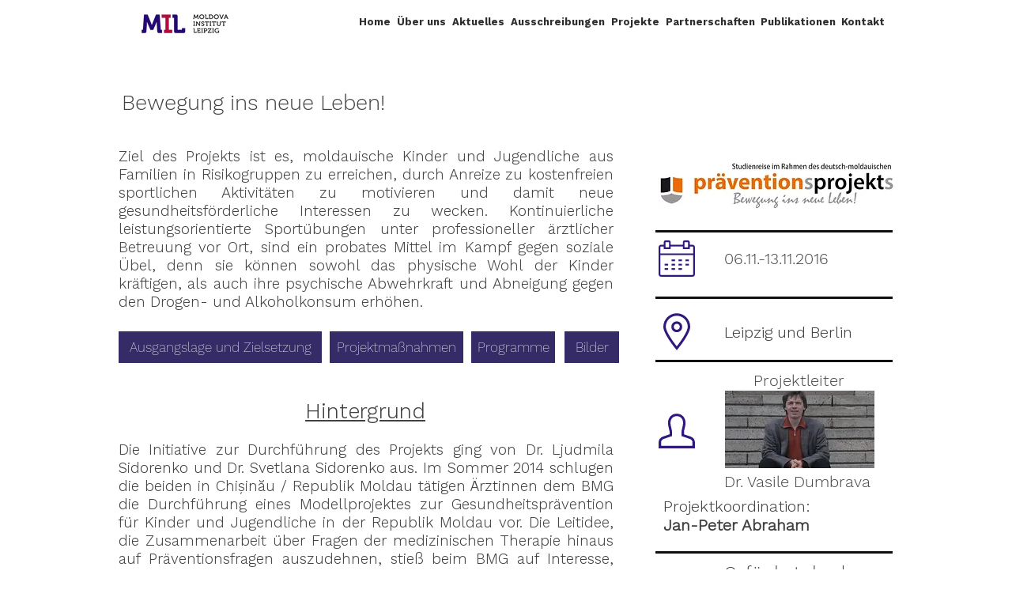

--- FILE ---
content_type: text/html; charset=UTF-8
request_url: https://www.moldova-institut.org/praevention
body_size: 162713
content:
<!DOCTYPE html>
<html lang="de">
<head>
  
  <!-- SEO Tags -->
  <title>BewegungInsNeueLeben1 | MIL</title>
  <link rel="canonical" href="https://www.moldova-institut.org/praevention"/>
  <meta property="og:title" content="BewegungInsNeueLeben1 | MIL"/>
  <meta property="og:url" content="https://www.moldova-institut.org/praevention"/>
  <meta property="og:site_name" content="MIL"/>
  <meta property="og:type" content="website"/>
  <link rel="alternate" href="https://www.moldova-institut.org/praevention" hreflang="x-default"/>
  <link rel="alternate" href="https://www.moldova-institut.org/praevention" hreflang="de-de"/>
  <meta name="twitter:card" content="summary_large_image"/>
  <meta name="twitter:title" content="BewegungInsNeueLeben1 | MIL"/>

  
  <meta charset='utf-8'>
  <meta name="viewport" content="width=device-width, initial-scale=1" id="wixDesktopViewport" />
  <meta http-equiv="X-UA-Compatible" content="IE=edge">
  <meta name="generator" content="Wix.com Website Builder"/>

  <link rel="icon" sizes="192x192" href="https://static.wixstatic.com/media/7a47e4_05742526b3be4db0856eefc6382ebb2a%7Emv2.jpg/v1/fill/w_192%2Ch_192%2Clg_1%2Cusm_0.66_1.00_0.01/7a47e4_05742526b3be4db0856eefc6382ebb2a%7Emv2.jpg" type="image/jpeg"/>
  <link rel="shortcut icon" href="https://static.wixstatic.com/media/7a47e4_05742526b3be4db0856eefc6382ebb2a%7Emv2.jpg/v1/fill/w_192%2Ch_192%2Clg_1%2Cusm_0.66_1.00_0.01/7a47e4_05742526b3be4db0856eefc6382ebb2a%7Emv2.jpg" type="image/jpeg"/>
  <link rel="apple-touch-icon" href="https://static.wixstatic.com/media/7a47e4_05742526b3be4db0856eefc6382ebb2a%7Emv2.jpg/v1/fill/w_180%2Ch_180%2Clg_1%2Cusm_0.66_1.00_0.01/7a47e4_05742526b3be4db0856eefc6382ebb2a%7Emv2.jpg" type="image/jpeg"/>

  <!-- Safari Pinned Tab Icon -->
  <!-- <link rel="mask-icon" href="https://static.wixstatic.com/media/7a47e4_05742526b3be4db0856eefc6382ebb2a%7Emv2.jpg/v1/fill/w_192%2Ch_192%2Clg_1%2Cusm_0.66_1.00_0.01/7a47e4_05742526b3be4db0856eefc6382ebb2a%7Emv2.jpg"> -->

  <!-- Original trials -->
  


  <!-- Segmenter Polyfill -->
  <script>
    if (!window.Intl || !window.Intl.Segmenter) {
      (function() {
        var script = document.createElement('script');
        script.src = 'https://static.parastorage.com/unpkg/@formatjs/intl-segmenter@11.7.10/polyfill.iife.js';
        document.head.appendChild(script);
      })();
    }
  </script>

  <!-- Legacy Polyfills -->
  <script nomodule="" src="https://static.parastorage.com/unpkg/core-js-bundle@3.2.1/minified.js"></script>
  <script nomodule="" src="https://static.parastorage.com/unpkg/focus-within-polyfill@5.0.9/dist/focus-within-polyfill.js"></script>

  <!-- Performance API Polyfills -->
  <script>
  (function () {
    var noop = function noop() {};
    if ("performance" in window === false) {
      window.performance = {};
    }
    window.performance.mark = performance.mark || noop;
    window.performance.measure = performance.measure || noop;
    if ("now" in window.performance === false) {
      var nowOffset = Date.now();
      if (performance.timing && performance.timing.navigationStart) {
        nowOffset = performance.timing.navigationStart;
      }
      window.performance.now = function now() {
        return Date.now() - nowOffset;
      };
    }
  })();
  </script>

  <!-- Globals Definitions -->
  <script>
    (function () {
      var now = Date.now()
      window.initialTimestamps = {
        initialTimestamp: now,
        initialRequestTimestamp: Math.round(performance.timeOrigin ? performance.timeOrigin : now - performance.now())
      }

      window.thunderboltTag = "QA_READY"
      window.thunderboltVersion = "1.16780.0"
    })();
  </script>

  <!-- Essential Viewer Model -->
  <script type="application/json" id="wix-essential-viewer-model">{"fleetConfig":{"fleetName":"thunderbolt-seo-isolated-renderer","type":"Rollout","code":1},"mode":{"qa":false,"enableTestApi":false,"debug":false,"ssrIndicator":false,"ssrOnly":false,"siteAssetsFallback":"enable","versionIndicator":false},"componentsLibrariesTopology":[{"artifactId":"editor-elements","namespace":"wixui","url":"https:\/\/static.parastorage.com\/services\/editor-elements\/1.14848.0"},{"artifactId":"editor-elements","namespace":"dsgnsys","url":"https:\/\/static.parastorage.com\/services\/editor-elements\/1.14848.0"}],"siteFeaturesConfigs":{"sessionManager":{"isRunningInDifferentSiteContext":false}},"language":{"userLanguage":"de"},"siteAssets":{"clientTopology":{"mediaRootUrl":"https:\/\/static.wixstatic.com","staticMediaUrl":"https:\/\/static.wixstatic.com\/media","moduleRepoUrl":"https:\/\/static.parastorage.com\/unpkg","fileRepoUrl":"https:\/\/static.parastorage.com\/services","viewerAppsUrl":"https:\/\/viewer-apps.parastorage.com","viewerAssetsUrl":"https:\/\/viewer-assets.parastorage.com","siteAssetsUrl":"https:\/\/siteassets.parastorage.com","pageJsonServerUrls":["https:\/\/pages.parastorage.com","https:\/\/staticorigin.wixstatic.com","https:\/\/www.moldova-institut.org","https:\/\/fallback.wix.com\/wix-html-editor-pages-webapp\/page"],"pathOfTBModulesInFileRepoForFallback":"wix-thunderbolt\/dist\/"}},"siteFeatures":["accessibility","appMonitoring","assetsLoader","businessLogger","captcha","clickHandlerRegistrar","commonConfig","componentsLoader","componentsRegistry","consentPolicy","cookiesManager","cyclicTabbing","domSelectors","dynamicPages","environmentWixCodeSdk","environment","lightbox","locationWixCodeSdk","mpaNavigation","multilingual","navigationManager","navigationPhases","ooi","pages","panorama","protectedPages","renderer","reporter","routerFetch","router","scrollRestoration","seoWixCodeSdk","seo","sessionManager","siteMembersWixCodeSdk","siteMembers","siteScrollBlocker","siteWixCodeSdk","speculationRules","ssrCache","stores","structureApi","thunderboltInitializer","tpaCommons","translations","usedPlatformApis","warmupData","windowMessageRegistrar","windowWixCodeSdk","wixCustomElementComponent","wixEmbedsApi","componentsReact","platform"],"site":{"externalBaseUrl":"https:\/\/www.moldova-institut.org","isSEO":true},"media":{"staticMediaUrl":"https:\/\/static.wixstatic.com\/media","mediaRootUrl":"https:\/\/static.wixstatic.com\/","staticVideoUrl":"https:\/\/video.wixstatic.com\/"},"requestUrl":"https:\/\/www.moldova-institut.org\/praevention","rollout":{"siteAssetsVersionsRollout":false,"isDACRollout":0,"isTBRollout":true},"commonConfig":{"brand":"wix","host":"VIEWER","bsi":"","consentPolicy":{},"consentPolicyHeader":{},"siteRevision":"1829","renderingFlow":"NONE","language":"de","locale":"de-de"},"interactionSampleRatio":0.01,"dynamicModelUrl":"https:\/\/www.moldova-institut.org\/_api\/v2\/dynamicmodel","accessTokensUrl":"https:\/\/www.moldova-institut.org\/_api\/v1\/access-tokens","isExcludedFromSecurityExperiments":false,"experiments":{"specs.thunderbolt.hardenFetchAndXHR":true,"specs.thunderbolt.securityExperiments":true}}</script>
  <script>window.viewerModel = JSON.parse(document.getElementById('wix-essential-viewer-model').textContent)</script>

  <script>
    window.commonConfig = viewerModel.commonConfig
  </script>

  
  <!-- BEGIN handleAccessTokens bundle -->

  <script data-url="https://static.parastorage.com/services/wix-thunderbolt/dist/handleAccessTokens.inline.4f2f9a53.bundle.min.js">(()=>{"use strict";function e(e){let{context:o,property:r,value:n,enumerable:i=!0}=e,c=e.get,l=e.set;if(!r||void 0===n&&!c&&!l)return new Error("property and value are required");let a=o||globalThis,s=a?.[r],u={};if(void 0!==n)u.value=n;else{if(c){let e=t(c);e&&(u.get=e)}if(l){let e=t(l);e&&(u.set=e)}}let p={...u,enumerable:i||!1,configurable:!1};void 0!==n&&(p.writable=!1);try{Object.defineProperty(a,r,p)}catch(e){return e instanceof TypeError?s:e}return s}function t(e,t){return"function"==typeof e?e:!0===e?.async&&"function"==typeof e.func?t?async function(t){return e.func(t)}:async function(){return e.func()}:"function"==typeof e?.func?e.func:void 0}try{e({property:"strictDefine",value:e})}catch{}try{e({property:"defineStrictObject",value:r})}catch{}try{e({property:"defineStrictMethod",value:n})}catch{}var o=["toString","toLocaleString","valueOf","constructor","prototype"];function r(t){let{context:n,property:c,propertiesToExclude:l=[],skipPrototype:a=!1,hardenPrototypePropertiesToExclude:s=[]}=t;if(!c)return new Error("property is required");let u=(n||globalThis)[c],p={},f=i(n,c);u&&("object"==typeof u||"function"==typeof u)&&Reflect.ownKeys(u).forEach(t=>{if(!l.includes(t)&&!o.includes(t)){let o=i(u,t);if(o&&(o.writable||o.configurable)){let{value:r,get:n,set:i,enumerable:c=!1}=o,l={};void 0!==r?l.value=r:n?l.get=n:i&&(l.set=i);try{let o=e({context:u,property:t,...l,enumerable:c});p[t]=o}catch(e){if(!(e instanceof TypeError))throw e;try{p[t]=o.value||o.get||o.set}catch{}}}}});let d={originalObject:u,originalProperties:p};if(!a&&void 0!==u?.prototype){let e=r({context:u,property:"prototype",propertiesToExclude:s,skipPrototype:!0});e instanceof Error||(d.originalPrototype=e?.originalObject,d.originalPrototypeProperties=e?.originalProperties)}return e({context:n,property:c,value:u,enumerable:f?.enumerable}),d}function n(t,o){let r=(o||globalThis)[t],n=i(o||globalThis,t);return r&&n&&(n.writable||n.configurable)?(Object.freeze(r),e({context:globalThis,property:t,value:r})):r}function i(e,t){if(e&&t)try{return Reflect.getOwnPropertyDescriptor(e,t)}catch{return}}function c(e){if("string"!=typeof e)return e;try{return decodeURIComponent(e).toLowerCase().trim()}catch{return e.toLowerCase().trim()}}function l(e,t){let o="";if("string"==typeof e)o=e.split("=")[0]?.trim()||"";else{if(!e||"string"!=typeof e.name)return!1;o=e.name}return t.has(c(o)||"")}function a(e,t){let o;return o="string"==typeof e?e.split(";").map(e=>e.trim()).filter(e=>e.length>0):e||[],o.filter(e=>!l(e,t))}var s=null;function u(){return null===s&&(s=typeof Document>"u"?void 0:Object.getOwnPropertyDescriptor(Document.prototype,"cookie")),s}function p(t,o){if(!globalThis?.cookieStore)return;let r=globalThis.cookieStore.get.bind(globalThis.cookieStore),n=globalThis.cookieStore.getAll.bind(globalThis.cookieStore),i=globalThis.cookieStore.set.bind(globalThis.cookieStore),c=globalThis.cookieStore.delete.bind(globalThis.cookieStore);return e({context:globalThis.CookieStore.prototype,property:"get",value:async function(e){return l(("string"==typeof e?e:e.name)||"",t)?null:r.call(this,e)},enumerable:!0}),e({context:globalThis.CookieStore.prototype,property:"getAll",value:async function(){return a(await n.apply(this,Array.from(arguments)),t)},enumerable:!0}),e({context:globalThis.CookieStore.prototype,property:"set",value:async function(){let e=Array.from(arguments);if(!l(1===e.length?e[0].name:e[0],t))return i.apply(this,e);o&&console.warn(o)},enumerable:!0}),e({context:globalThis.CookieStore.prototype,property:"delete",value:async function(){let e=Array.from(arguments);if(!l(1===e.length?e[0].name:e[0],t))return c.apply(this,e)},enumerable:!0}),e({context:globalThis.cookieStore,property:"prototype",value:globalThis.CookieStore.prototype,enumerable:!1}),e({context:globalThis,property:"cookieStore",value:globalThis.cookieStore,enumerable:!0}),{get:r,getAll:n,set:i,delete:c}}var f=["TextEncoder","TextDecoder","XMLHttpRequestEventTarget","EventTarget","URL","JSON","Reflect","Object","Array","Map","Set","WeakMap","WeakSet","Promise","Symbol","Error"],d=["addEventListener","removeEventListener","dispatchEvent","encodeURI","encodeURIComponent","decodeURI","decodeURIComponent"];const y=(e,t)=>{try{const o=t?t.get.call(document):document.cookie;return o.split(";").map(e=>e.trim()).filter(t=>t?.startsWith(e))[0]?.split("=")[1]}catch(e){return""}},g=(e="",t="",o="/")=>`${e}=; ${t?`domain=${t};`:""} max-age=0; path=${o}; expires=Thu, 01 Jan 1970 00:00:01 GMT`;function m(){(function(){if("undefined"!=typeof window){const e=performance.getEntriesByType("navigation")[0];return"back_forward"===(e?.type||"")}return!1})()&&function(){const{counter:e}=function(){const e=b("getItem");if(e){const[t,o]=e.split("-"),r=o?parseInt(o,10):0;if(r>=3){const e=t?Number(t):0;if(Date.now()-e>6e4)return{counter:0}}return{counter:r}}return{counter:0}}();e<3?(!function(e=1){b("setItem",`${Date.now()}-${e}`)}(e+1),window.location.reload()):console.error("ATS: Max reload attempts reached")}()}function b(e,t){try{return sessionStorage[e]("reload",t||"")}catch(e){console.error("ATS: Error calling sessionStorage:",e)}}const h="client-session-bind",v="sec-fetch-unsupported",{experiments:w}=window.viewerModel,T=[h,"client-binding",v,"svSession","smSession","server-session-bind","wixSession2","wixSession3"].map(e=>e.toLowerCase()),{cookie:S}=function(t,o){let r=new Set(t);return e({context:document,property:"cookie",set:{func:e=>function(e,t,o,r){let n=u(),i=c(t.split(";")[0]||"")||"";[...o].every(e=>!i.startsWith(e.toLowerCase()))&&n?.set?n.set.call(e,t):r&&console.warn(r)}(document,e,r,o)},get:{func:()=>function(e,t){let o=u();if(!o?.get)throw new Error("Cookie descriptor or getter not available");return a(o.get.call(e),t).join("; ")}(document,r)},enumerable:!0}),{cookieStore:p(r,o),cookie:u()}}(T),k="tbReady",x="security_overrideGlobals",{experiments:E,siteFeaturesConfigs:C,accessTokensUrl:P}=window.viewerModel,R=P,M={},O=(()=>{const e=y(h,S);if(w["specs.thunderbolt.browserCacheReload"]){y(v,S)||e?b("removeItem"):m()}return(()=>{const e=g(h),t=g(h,location.hostname);S.set.call(document,e),S.set.call(document,t)})(),e})();O&&(M["client-binding"]=O);const D=fetch;addEventListener(k,function e(t){const{logger:o}=t.detail;try{window.tb.init({fetch:D,fetchHeaders:M})}catch(e){const t=new Error("TB003");o.meter(`${x}_${t.message}`,{paramsOverrides:{errorType:x,eventString:t.message}}),window?.viewerModel?.mode.debug&&console.error(e)}finally{removeEventListener(k,e)}}),E["specs.thunderbolt.hardenFetchAndXHR"]||(window.fetchDynamicModel=()=>C.sessionManager.isRunningInDifferentSiteContext?Promise.resolve({}):fetch(R,{credentials:"same-origin",headers:M}).then(function(e){if(!e.ok)throw new Error(`[${e.status}]${e.statusText}`);return e.json()}),window.dynamicModelPromise=window.fetchDynamicModel())})();
//# sourceMappingURL=https://static.parastorage.com/services/wix-thunderbolt/dist/handleAccessTokens.inline.4f2f9a53.bundle.min.js.map</script>

<!-- END handleAccessTokens bundle -->

<!-- BEGIN overrideGlobals bundle -->

<script data-url="https://static.parastorage.com/services/wix-thunderbolt/dist/overrideGlobals.inline.ec13bfcf.bundle.min.js">(()=>{"use strict";function e(e){let{context:r,property:o,value:n,enumerable:i=!0}=e,c=e.get,a=e.set;if(!o||void 0===n&&!c&&!a)return new Error("property and value are required");let l=r||globalThis,u=l?.[o],s={};if(void 0!==n)s.value=n;else{if(c){let e=t(c);e&&(s.get=e)}if(a){let e=t(a);e&&(s.set=e)}}let p={...s,enumerable:i||!1,configurable:!1};void 0!==n&&(p.writable=!1);try{Object.defineProperty(l,o,p)}catch(e){return e instanceof TypeError?u:e}return u}function t(e,t){return"function"==typeof e?e:!0===e?.async&&"function"==typeof e.func?t?async function(t){return e.func(t)}:async function(){return e.func()}:"function"==typeof e?.func?e.func:void 0}try{e({property:"strictDefine",value:e})}catch{}try{e({property:"defineStrictObject",value:o})}catch{}try{e({property:"defineStrictMethod",value:n})}catch{}var r=["toString","toLocaleString","valueOf","constructor","prototype"];function o(t){let{context:n,property:c,propertiesToExclude:a=[],skipPrototype:l=!1,hardenPrototypePropertiesToExclude:u=[]}=t;if(!c)return new Error("property is required");let s=(n||globalThis)[c],p={},f=i(n,c);s&&("object"==typeof s||"function"==typeof s)&&Reflect.ownKeys(s).forEach(t=>{if(!a.includes(t)&&!r.includes(t)){let r=i(s,t);if(r&&(r.writable||r.configurable)){let{value:o,get:n,set:i,enumerable:c=!1}=r,a={};void 0!==o?a.value=o:n?a.get=n:i&&(a.set=i);try{let r=e({context:s,property:t,...a,enumerable:c});p[t]=r}catch(e){if(!(e instanceof TypeError))throw e;try{p[t]=r.value||r.get||r.set}catch{}}}}});let d={originalObject:s,originalProperties:p};if(!l&&void 0!==s?.prototype){let e=o({context:s,property:"prototype",propertiesToExclude:u,skipPrototype:!0});e instanceof Error||(d.originalPrototype=e?.originalObject,d.originalPrototypeProperties=e?.originalProperties)}return e({context:n,property:c,value:s,enumerable:f?.enumerable}),d}function n(t,r){let o=(r||globalThis)[t],n=i(r||globalThis,t);return o&&n&&(n.writable||n.configurable)?(Object.freeze(o),e({context:globalThis,property:t,value:o})):o}function i(e,t){if(e&&t)try{return Reflect.getOwnPropertyDescriptor(e,t)}catch{return}}function c(e){if("string"!=typeof e)return e;try{return decodeURIComponent(e).toLowerCase().trim()}catch{return e.toLowerCase().trim()}}function a(e,t){return e instanceof Headers?e.forEach((r,o)=>{l(o,t)||e.delete(o)}):Object.keys(e).forEach(r=>{l(r,t)||delete e[r]}),e}function l(e,t){return!t.has(c(e)||"")}function u(e,t){let r=!0,o=function(e){let t,r;if(globalThis.Request&&e instanceof Request)t=e.url;else{if("function"!=typeof e?.toString)throw new Error("Unsupported type for url");t=e.toString()}try{return new URL(t).pathname}catch{return r=t.replace(/#.+/gi,"").split("?").shift(),r.startsWith("/")?r:`/${r}`}}(e),n=c(o);return n&&t.some(e=>n.includes(e))&&(r=!1),r}function s(t,r,o){let n=fetch,i=XMLHttpRequest,c=new Set(r);function s(){let e=new i,r=e.open,n=e.setRequestHeader;return e.open=function(){let n=Array.from(arguments),i=n[1];if(n.length<2||u(i,t))return r.apply(e,n);throw new Error(o||`Request not allowed for path ${i}`)},e.setRequestHeader=function(t,r){l(decodeURIComponent(t),c)&&n.call(e,t,r)},e}return e({property:"fetch",value:function(){let e=function(e,t){return globalThis.Request&&e[0]instanceof Request&&e[0]?.headers?a(e[0].headers,t):e[1]?.headers&&a(e[1].headers,t),e}(arguments,c);return u(arguments[0],t)?n.apply(globalThis,Array.from(e)):new Promise((e,t)=>{t(new Error(o||`Request not allowed for path ${arguments[0]}`))})},enumerable:!0}),e({property:"XMLHttpRequest",value:s,enumerable:!0}),Object.keys(i).forEach(e=>{s[e]=i[e]}),{fetch:n,XMLHttpRequest:i}}var p=["TextEncoder","TextDecoder","XMLHttpRequestEventTarget","EventTarget","URL","JSON","Reflect","Object","Array","Map","Set","WeakMap","WeakSet","Promise","Symbol","Error"],f=["addEventListener","removeEventListener","dispatchEvent","encodeURI","encodeURIComponent","decodeURI","decodeURIComponent"];const d=function(){let t=globalThis.open,r=document.open;function o(e,r,o){let n="string"!=typeof e,i=t.call(window,e,r,o);return n||e&&function(e){return e.startsWith("//")&&/(?:[a-z0-9](?:[a-z0-9-]{0,61}[a-z0-9])?\.)+[a-z0-9][a-z0-9-]{0,61}[a-z0-9]/g.test(`${location.protocol}:${e}`)&&(e=`${location.protocol}${e}`),!e.startsWith("http")||new URL(e).hostname===location.hostname}(e)?{}:i}return e({property:"open",value:o,context:globalThis,enumerable:!0}),e({property:"open",value:function(e,t,n){return e?o(e,t,n):r.call(document,e||"",t||"",n||"")},context:document,enumerable:!0}),{open:t,documentOpen:r}},y=function(){let t=document.createElement,r=Element.prototype.setAttribute,o=Element.prototype.setAttributeNS;return e({property:"createElement",context:document,value:function(n,i){let a=t.call(document,n,i);if("iframe"===c(n)){e({property:"srcdoc",context:a,get:()=>"",set:()=>{console.warn("`srcdoc` is not allowed in iframe elements.")}});let t=function(e,t){"srcdoc"!==e.toLowerCase()?r.call(a,e,t):console.warn("`srcdoc` attribute is not allowed to be set.")},n=function(e,t,r){"srcdoc"!==t.toLowerCase()?o.call(a,e,t,r):console.warn("`srcdoc` attribute is not allowed to be set.")};a.setAttribute=t,a.setAttributeNS=n}return a},enumerable:!0}),{createElement:t,setAttribute:r,setAttributeNS:o}},m=["client-binding"],b=["/_api/v1/access-tokens","/_api/v2/dynamicmodel","/_api/one-app-session-web/v3/businesses"],h=function(){let t=setTimeout,r=setInterval;return o("setTimeout",0,globalThis),o("setInterval",0,globalThis),{setTimeout:t,setInterval:r};function o(t,r,o){let n=o||globalThis,i=n[t];if(!i||"function"!=typeof i)throw new Error(`Function ${t} not found or is not a function`);e({property:t,value:function(){let e=Array.from(arguments);if("string"!=typeof e[r])return i.apply(n,e);console.warn(`Calling ${t} with a String Argument at index ${r} is not allowed`)},context:o,enumerable:!0})}},v=function(){if(navigator&&"serviceWorker"in navigator){let t=navigator.serviceWorker.register;return e({context:navigator.serviceWorker,property:"register",value:function(){console.log("Service worker registration is not allowed")},enumerable:!0}),{register:t}}return{}};performance.mark("overrideGlobals started");const{isExcludedFromSecurityExperiments:g,experiments:w}=window.viewerModel,E=!g&&w["specs.thunderbolt.securityExperiments"];try{d(),E&&y(),w["specs.thunderbolt.hardenFetchAndXHR"]&&E&&s(b,m),v(),(e=>{let t=[],r=[];r=r.concat(["TextEncoder","TextDecoder"]),e&&(r=r.concat(["XMLHttpRequestEventTarget","EventTarget"])),r=r.concat(["URL","JSON"]),e&&(t=t.concat(["addEventListener","removeEventListener"])),t=t.concat(["encodeURI","encodeURIComponent","decodeURI","decodeURIComponent"]),r=r.concat(["String","Number"]),e&&r.push("Object"),r=r.concat(["Reflect"]),t.forEach(e=>{n(e),["addEventListener","removeEventListener"].includes(e)&&n(e,document)}),r.forEach(e=>{o({property:e})})})(E),E&&h()}catch(e){window?.viewerModel?.mode.debug&&console.error(e);const t=new Error("TB006");window.fedops?.reportError(t,"security_overrideGlobals"),window.Sentry?window.Sentry.captureException(t):globalThis.defineStrictProperty("sentryBuffer",[t],window,!1)}performance.mark("overrideGlobals ended")})();
//# sourceMappingURL=https://static.parastorage.com/services/wix-thunderbolt/dist/overrideGlobals.inline.ec13bfcf.bundle.min.js.map</script>

<!-- END overrideGlobals bundle -->


  
  <script>
    window.commonConfig = viewerModel.commonConfig

	
  </script>

  <!-- Initial CSS -->
  <style data-url="https://static.parastorage.com/services/wix-thunderbolt/dist/main.347af09f.min.css">@keyframes slide-horizontal-new{0%{transform:translateX(100%)}}@keyframes slide-horizontal-old{80%{opacity:1}to{opacity:0;transform:translateX(-100%)}}@keyframes slide-vertical-new{0%{transform:translateY(-100%)}}@keyframes slide-vertical-old{80%{opacity:1}to{opacity:0;transform:translateY(100%)}}@keyframes out-in-new{0%{opacity:0}}@keyframes out-in-old{to{opacity:0}}:root:active-view-transition{view-transition-name:none}::view-transition{pointer-events:none}:root:active-view-transition::view-transition-new(page-group),:root:active-view-transition::view-transition-old(page-group){animation-duration:.6s;cursor:wait;pointer-events:all}:root:active-view-transition-type(SlideHorizontal)::view-transition-old(page-group){animation:slide-horizontal-old .6s cubic-bezier(.83,0,.17,1) forwards;mix-blend-mode:normal}:root:active-view-transition-type(SlideHorizontal)::view-transition-new(page-group){animation:slide-horizontal-new .6s cubic-bezier(.83,0,.17,1) backwards;mix-blend-mode:normal}:root:active-view-transition-type(SlideVertical)::view-transition-old(page-group){animation:slide-vertical-old .6s cubic-bezier(.83,0,.17,1) forwards;mix-blend-mode:normal}:root:active-view-transition-type(SlideVertical)::view-transition-new(page-group){animation:slide-vertical-new .6s cubic-bezier(.83,0,.17,1) backwards;mix-blend-mode:normal}:root:active-view-transition-type(OutIn)::view-transition-old(page-group){animation:out-in-old .35s cubic-bezier(.22,1,.36,1) forwards}:root:active-view-transition-type(OutIn)::view-transition-new(page-group){animation:out-in-new .35s cubic-bezier(.64,0,.78,0) .35s backwards}@media(prefers-reduced-motion:reduce){::view-transition-group(*),::view-transition-new(*),::view-transition-old(*){animation:none!important}}body,html{background:transparent;border:0;margin:0;outline:0;padding:0;vertical-align:baseline}body{--scrollbar-width:0px;font-family:Arial,Helvetica,sans-serif;font-size:10px}body,html{height:100%}body{overflow-x:auto;overflow-y:scroll}body:not(.responsive) #site-root{min-width:var(--site-width);width:100%}body:not([data-js-loaded]) [data-hide-prejs]{visibility:hidden}interact-element{display:contents}#SITE_CONTAINER{position:relative}:root{--one-unit:1vw;--section-max-width:9999px;--spx-stopper-max:9999px;--spx-stopper-min:0px;--browser-zoom:1}@supports(-webkit-appearance:none) and (stroke-color:transparent){:root{--safari-sticky-fix:opacity;--experimental-safari-sticky-fix:translateZ(0)}}@supports(container-type:inline-size){:root{--one-unit:1cqw}}[id^=oldHoverBox-]{mix-blend-mode:plus-lighter;transition:opacity .5s ease,visibility .5s ease}[data-mesh-id$=inlineContent-gridContainer]:has(>[id^=oldHoverBox-]){isolation:isolate}</style>
<style data-url="https://static.parastorage.com/services/wix-thunderbolt/dist/main.renderer.9cb0985f.min.css">a,abbr,acronym,address,applet,b,big,blockquote,button,caption,center,cite,code,dd,del,dfn,div,dl,dt,em,fieldset,font,footer,form,h1,h2,h3,h4,h5,h6,header,i,iframe,img,ins,kbd,label,legend,li,nav,object,ol,p,pre,q,s,samp,section,small,span,strike,strong,sub,sup,table,tbody,td,tfoot,th,thead,title,tr,tt,u,ul,var{background:transparent;border:0;margin:0;outline:0;padding:0;vertical-align:baseline}input,select,textarea{box-sizing:border-box;font-family:Helvetica,Arial,sans-serif}ol,ul{list-style:none}blockquote,q{quotes:none}ins{text-decoration:none}del{text-decoration:line-through}table{border-collapse:collapse;border-spacing:0}a{cursor:pointer;text-decoration:none}.testStyles{overflow-y:hidden}.reset-button{-webkit-appearance:none;background:none;border:0;color:inherit;font:inherit;line-height:normal;outline:0;overflow:visible;padding:0;-webkit-user-select:none;-moz-user-select:none;-ms-user-select:none}:focus{outline:none}body.device-mobile-optimized:not(.disable-site-overflow){overflow-x:hidden;overflow-y:scroll}body.device-mobile-optimized:not(.responsive) #SITE_CONTAINER{margin-left:auto;margin-right:auto;overflow-x:visible;position:relative;width:320px}body.device-mobile-optimized:not(.responsive):not(.blockSiteScrolling) #SITE_CONTAINER{margin-top:0}body.device-mobile-optimized>*{max-width:100%!important}body.device-mobile-optimized #site-root{overflow-x:hidden;overflow-y:hidden}@supports(overflow:clip){body.device-mobile-optimized #site-root{overflow-x:clip;overflow-y:clip}}body.device-mobile-non-optimized #SITE_CONTAINER #site-root{overflow-x:clip;overflow-y:clip}body.device-mobile-non-optimized.fullScreenMode{background-color:#5f6360}body.device-mobile-non-optimized.fullScreenMode #MOBILE_ACTIONS_MENU,body.device-mobile-non-optimized.fullScreenMode #SITE_BACKGROUND,body.device-mobile-non-optimized.fullScreenMode #site-root,body.fullScreenMode #WIX_ADS{visibility:hidden}body.fullScreenMode{overflow-x:hidden!important;overflow-y:hidden!important}body.fullScreenMode.device-mobile-optimized #TINY_MENU{opacity:0;pointer-events:none}body.fullScreenMode-scrollable.device-mobile-optimized{overflow-x:hidden!important;overflow-y:auto!important}body.fullScreenMode-scrollable.device-mobile-optimized #masterPage,body.fullScreenMode-scrollable.device-mobile-optimized #site-root{overflow-x:hidden!important;overflow-y:hidden!important}body.fullScreenMode-scrollable.device-mobile-optimized #SITE_BACKGROUND,body.fullScreenMode-scrollable.device-mobile-optimized #masterPage{height:auto!important}body.fullScreenMode-scrollable.device-mobile-optimized #masterPage.mesh-layout{height:0!important}body.blockSiteScrolling,body.siteScrollingBlocked{position:fixed;width:100%}body.blockSiteScrolling #SITE_CONTAINER{margin-top:calc(var(--blocked-site-scroll-margin-top)*-1)}#site-root{margin:0 auto;min-height:100%;position:relative;top:var(--wix-ads-height)}#site-root img:not([src]){visibility:hidden}#site-root svg img:not([src]){visibility:visible}.auto-generated-link{color:inherit}#SCROLL_TO_BOTTOM,#SCROLL_TO_TOP{height:0}.has-click-trigger{cursor:pointer}.fullScreenOverlay{bottom:0;display:flex;justify-content:center;left:0;overflow-y:hidden;position:fixed;right:0;top:-60px;z-index:1005}.fullScreenOverlay>.fullScreenOverlayContent{bottom:0;left:0;margin:0 auto;overflow:hidden;position:absolute;right:0;top:60px;transform:translateZ(0)}[data-mesh-id$=centeredContent],[data-mesh-id$=form],[data-mesh-id$=inlineContent]{pointer-events:none;position:relative}[data-mesh-id$=-gridWrapper],[data-mesh-id$=-rotated-wrapper]{pointer-events:none}[data-mesh-id$=-gridContainer]>*,[data-mesh-id$=-rotated-wrapper]>*,[data-mesh-id$=inlineContent]>:not([data-mesh-id$=-gridContainer]){pointer-events:auto}.device-mobile-optimized #masterPage.mesh-layout #SOSP_CONTAINER_CUSTOM_ID{grid-area:2/1/3/2;-ms-grid-row:2;position:relative}#masterPage.mesh-layout{-ms-grid-rows:max-content max-content min-content max-content;-ms-grid-columns:100%;align-items:start;display:-ms-grid;display:grid;grid-template-columns:100%;grid-template-rows:max-content max-content min-content max-content;justify-content:stretch}#masterPage.mesh-layout #PAGES_CONTAINER,#masterPage.mesh-layout #SITE_FOOTER-placeholder,#masterPage.mesh-layout #SITE_FOOTER_WRAPPER,#masterPage.mesh-layout #SITE_HEADER-placeholder,#masterPage.mesh-layout #SITE_HEADER_WRAPPER,#masterPage.mesh-layout #SOSP_CONTAINER_CUSTOM_ID[data-state~=mobileView],#masterPage.mesh-layout #soapAfterPagesContainer,#masterPage.mesh-layout #soapBeforePagesContainer{-ms-grid-row-align:start;-ms-grid-column-align:start;-ms-grid-column:1}#masterPage.mesh-layout #SITE_HEADER-placeholder,#masterPage.mesh-layout #SITE_HEADER_WRAPPER{grid-area:1/1/2/2;-ms-grid-row:1}#masterPage.mesh-layout #PAGES_CONTAINER,#masterPage.mesh-layout #soapAfterPagesContainer,#masterPage.mesh-layout #soapBeforePagesContainer{grid-area:3/1/4/2;-ms-grid-row:3}#masterPage.mesh-layout #soapAfterPagesContainer,#masterPage.mesh-layout #soapBeforePagesContainer{width:100%}#masterPage.mesh-layout #PAGES_CONTAINER{align-self:stretch}#masterPage.mesh-layout main#PAGES_CONTAINER{display:block}#masterPage.mesh-layout #SITE_FOOTER-placeholder,#masterPage.mesh-layout #SITE_FOOTER_WRAPPER{grid-area:4/1/5/2;-ms-grid-row:4}#masterPage.mesh-layout #SITE_PAGES,#masterPage.mesh-layout [data-mesh-id=PAGES_CONTAINERcenteredContent],#masterPage.mesh-layout [data-mesh-id=PAGES_CONTAINERinlineContent]{height:100%}#masterPage.mesh-layout.desktop>*{width:100%}#masterPage.mesh-layout #PAGES_CONTAINER,#masterPage.mesh-layout #SITE_FOOTER,#masterPage.mesh-layout #SITE_FOOTER_WRAPPER,#masterPage.mesh-layout #SITE_HEADER,#masterPage.mesh-layout #SITE_HEADER_WRAPPER,#masterPage.mesh-layout #SITE_PAGES,#masterPage.mesh-layout #masterPageinlineContent{position:relative}#masterPage.mesh-layout #SITE_HEADER{grid-area:1/1/2/2}#masterPage.mesh-layout #SITE_FOOTER{grid-area:4/1/5/2}#masterPage.mesh-layout.overflow-x-clip #SITE_FOOTER,#masterPage.mesh-layout.overflow-x-clip #SITE_HEADER{overflow-x:clip}[data-z-counter]{z-index:0}[data-z-counter="0"]{z-index:auto}.wixSiteProperties{-webkit-font-smoothing:antialiased;-moz-osx-font-smoothing:grayscale}:root{--wst-button-color-fill-primary:rgb(var(--color_48));--wst-button-color-border-primary:rgb(var(--color_49));--wst-button-color-text-primary:rgb(var(--color_50));--wst-button-color-fill-primary-hover:rgb(var(--color_51));--wst-button-color-border-primary-hover:rgb(var(--color_52));--wst-button-color-text-primary-hover:rgb(var(--color_53));--wst-button-color-fill-primary-disabled:rgb(var(--color_54));--wst-button-color-border-primary-disabled:rgb(var(--color_55));--wst-button-color-text-primary-disabled:rgb(var(--color_56));--wst-button-color-fill-secondary:rgb(var(--color_57));--wst-button-color-border-secondary:rgb(var(--color_58));--wst-button-color-text-secondary:rgb(var(--color_59));--wst-button-color-fill-secondary-hover:rgb(var(--color_60));--wst-button-color-border-secondary-hover:rgb(var(--color_61));--wst-button-color-text-secondary-hover:rgb(var(--color_62));--wst-button-color-fill-secondary-disabled:rgb(var(--color_63));--wst-button-color-border-secondary-disabled:rgb(var(--color_64));--wst-button-color-text-secondary-disabled:rgb(var(--color_65));--wst-color-fill-base-1:rgb(var(--color_36));--wst-color-fill-base-2:rgb(var(--color_37));--wst-color-fill-base-shade-1:rgb(var(--color_38));--wst-color-fill-base-shade-2:rgb(var(--color_39));--wst-color-fill-base-shade-3:rgb(var(--color_40));--wst-color-fill-accent-1:rgb(var(--color_41));--wst-color-fill-accent-2:rgb(var(--color_42));--wst-color-fill-accent-3:rgb(var(--color_43));--wst-color-fill-accent-4:rgb(var(--color_44));--wst-color-fill-background-primary:rgb(var(--color_11));--wst-color-fill-background-secondary:rgb(var(--color_12));--wst-color-text-primary:rgb(var(--color_15));--wst-color-text-secondary:rgb(var(--color_14));--wst-color-action:rgb(var(--color_18));--wst-color-disabled:rgb(var(--color_39));--wst-color-title:rgb(var(--color_45));--wst-color-subtitle:rgb(var(--color_46));--wst-color-line:rgb(var(--color_47));--wst-font-style-h2:var(--font_2);--wst-font-style-h3:var(--font_3);--wst-font-style-h4:var(--font_4);--wst-font-style-h5:var(--font_5);--wst-font-style-h6:var(--font_6);--wst-font-style-body-large:var(--font_7);--wst-font-style-body-medium:var(--font_8);--wst-font-style-body-small:var(--font_9);--wst-font-style-body-x-small:var(--font_10);--wst-color-custom-1:rgb(var(--color_13));--wst-color-custom-2:rgb(var(--color_16));--wst-color-custom-3:rgb(var(--color_17));--wst-color-custom-4:rgb(var(--color_19));--wst-color-custom-5:rgb(var(--color_20));--wst-color-custom-6:rgb(var(--color_21));--wst-color-custom-7:rgb(var(--color_22));--wst-color-custom-8:rgb(var(--color_23));--wst-color-custom-9:rgb(var(--color_24));--wst-color-custom-10:rgb(var(--color_25));--wst-color-custom-11:rgb(var(--color_26));--wst-color-custom-12:rgb(var(--color_27));--wst-color-custom-13:rgb(var(--color_28));--wst-color-custom-14:rgb(var(--color_29));--wst-color-custom-15:rgb(var(--color_30));--wst-color-custom-16:rgb(var(--color_31));--wst-color-custom-17:rgb(var(--color_32));--wst-color-custom-18:rgb(var(--color_33));--wst-color-custom-19:rgb(var(--color_34));--wst-color-custom-20:rgb(var(--color_35))}.wix-presets-wrapper{display:contents}</style>

  <meta name="format-detection" content="telephone=no">
  <meta name="skype_toolbar" content="skype_toolbar_parser_compatible">
  
  

  

  

  <!-- head performance data start -->
  
  <!-- head performance data end -->
  

    


    
<style data-href="https://static.parastorage.com/services/editor-elements-library/dist/thunderbolt/rb_wixui.thunderbolt_bootstrap-classic.72e6a2a3.min.css">.PlZyDq{touch-action:manipulation}.uDW_Qe{align-items:center;box-sizing:border-box;display:flex;justify-content:var(--label-align);min-width:100%;text-align:initial;width:-moz-max-content;width:max-content}.uDW_Qe:before{max-width:var(--margin-start,0)}.uDW_Qe:after,.uDW_Qe:before{align-self:stretch;content:"";flex-grow:1}.uDW_Qe:after{max-width:var(--margin-end,0)}.FubTgk{height:100%}.FubTgk .uDW_Qe{border-radius:var(--corvid-border-radius,var(--rd,0));bottom:0;box-shadow:var(--shd,0 1px 4px rgba(0,0,0,.6));left:0;position:absolute;right:0;top:0;transition:var(--trans1,border-color .4s ease 0s,background-color .4s ease 0s)}.FubTgk .uDW_Qe:link,.FubTgk .uDW_Qe:visited{border-color:transparent}.FubTgk .l7_2fn{color:var(--corvid-color,rgb(var(--txt,var(--color_15,color_15))));font:var(--fnt,var(--font_5));margin:0;position:relative;transition:var(--trans2,color .4s ease 0s);white-space:nowrap}.FubTgk[aria-disabled=false] .uDW_Qe{background-color:var(--corvid-background-color,rgba(var(--bg,var(--color_17,color_17)),var(--alpha-bg,1)));border:solid var(--corvid-border-color,rgba(var(--brd,var(--color_15,color_15)),var(--alpha-brd,1))) var(--corvid-border-width,var(--brw,0));cursor:pointer!important}:host(.device-mobile-optimized) .FubTgk[aria-disabled=false]:active .uDW_Qe,body.device-mobile-optimized .FubTgk[aria-disabled=false]:active .uDW_Qe{background-color:var(--corvid-hover-background-color,rgba(var(--bgh,var(--color_18,color_18)),var(--alpha-bgh,1)));border-color:var(--corvid-hover-border-color,rgba(var(--brdh,var(--color_15,color_15)),var(--alpha-brdh,1)))}:host(.device-mobile-optimized) .FubTgk[aria-disabled=false]:active .l7_2fn,body.device-mobile-optimized .FubTgk[aria-disabled=false]:active .l7_2fn{color:var(--corvid-hover-color,rgb(var(--txth,var(--color_15,color_15))))}:host(:not(.device-mobile-optimized)) .FubTgk[aria-disabled=false]:hover .uDW_Qe,body:not(.device-mobile-optimized) .FubTgk[aria-disabled=false]:hover .uDW_Qe{background-color:var(--corvid-hover-background-color,rgba(var(--bgh,var(--color_18,color_18)),var(--alpha-bgh,1)));border-color:var(--corvid-hover-border-color,rgba(var(--brdh,var(--color_15,color_15)),var(--alpha-brdh,1)))}:host(:not(.device-mobile-optimized)) .FubTgk[aria-disabled=false]:hover .l7_2fn,body:not(.device-mobile-optimized) .FubTgk[aria-disabled=false]:hover .l7_2fn{color:var(--corvid-hover-color,rgb(var(--txth,var(--color_15,color_15))))}.FubTgk[aria-disabled=true] .uDW_Qe{background-color:var(--corvid-disabled-background-color,rgba(var(--bgd,204,204,204),var(--alpha-bgd,1)));border-color:var(--corvid-disabled-border-color,rgba(var(--brdd,204,204,204),var(--alpha-brdd,1)));border-style:solid;border-width:var(--corvid-border-width,var(--brw,0))}.FubTgk[aria-disabled=true] .l7_2fn{color:var(--corvid-disabled-color,rgb(var(--txtd,255,255,255)))}.uUxqWY{align-items:center;box-sizing:border-box;display:flex;justify-content:var(--label-align);min-width:100%;text-align:initial;width:-moz-max-content;width:max-content}.uUxqWY:before{max-width:var(--margin-start,0)}.uUxqWY:after,.uUxqWY:before{align-self:stretch;content:"";flex-grow:1}.uUxqWY:after{max-width:var(--margin-end,0)}.Vq4wYb[aria-disabled=false] .uUxqWY{cursor:pointer}:host(.device-mobile-optimized) .Vq4wYb[aria-disabled=false]:active .wJVzSK,body.device-mobile-optimized .Vq4wYb[aria-disabled=false]:active .wJVzSK{color:var(--corvid-hover-color,rgb(var(--txth,var(--color_15,color_15))));transition:var(--trans,color .4s ease 0s)}:host(:not(.device-mobile-optimized)) .Vq4wYb[aria-disabled=false]:hover .wJVzSK,body:not(.device-mobile-optimized) .Vq4wYb[aria-disabled=false]:hover .wJVzSK{color:var(--corvid-hover-color,rgb(var(--txth,var(--color_15,color_15))));transition:var(--trans,color .4s ease 0s)}.Vq4wYb .uUxqWY{bottom:0;left:0;position:absolute;right:0;top:0}.Vq4wYb .wJVzSK{color:var(--corvid-color,rgb(var(--txt,var(--color_15,color_15))));font:var(--fnt,var(--font_5));transition:var(--trans,color .4s ease 0s);white-space:nowrap}.Vq4wYb[aria-disabled=true] .wJVzSK{color:var(--corvid-disabled-color,rgb(var(--txtd,255,255,255)))}:host(:not(.device-mobile-optimized)) .CohWsy,body:not(.device-mobile-optimized) .CohWsy{display:flex}:host(:not(.device-mobile-optimized)) .V5AUxf,body:not(.device-mobile-optimized) .V5AUxf{-moz-column-gap:var(--margin);column-gap:var(--margin);direction:var(--direction);display:flex;margin:0 auto;position:relative;width:calc(100% - var(--padding)*2)}:host(:not(.device-mobile-optimized)) .V5AUxf>*,body:not(.device-mobile-optimized) .V5AUxf>*{direction:ltr;flex:var(--column-flex) 1 0%;left:0;margin-bottom:var(--padding);margin-top:var(--padding);min-width:0;position:relative;top:0}:host(.device-mobile-optimized) .V5AUxf,body.device-mobile-optimized .V5AUxf{display:block;padding-bottom:var(--padding-y);padding-left:var(--padding-x,0);padding-right:var(--padding-x,0);padding-top:var(--padding-y);position:relative}:host(.device-mobile-optimized) .V5AUxf>*,body.device-mobile-optimized .V5AUxf>*{margin-bottom:var(--margin);position:relative}:host(.device-mobile-optimized) .V5AUxf>:first-child,body.device-mobile-optimized .V5AUxf>:first-child{margin-top:var(--firstChildMarginTop,0)}:host(.device-mobile-optimized) .V5AUxf>:last-child,body.device-mobile-optimized .V5AUxf>:last-child{margin-bottom:var(--lastChildMarginBottom)}.LIhNy3{backface-visibility:hidden}.jhxvbR,.mtrorN{display:block;height:100%;width:100%}.jhxvbR img{max-width:var(--wix-img-max-width,100%)}.jhxvbR[data-animate-blur] img{filter:blur(9px);transition:filter .8s ease-in}.jhxvbR[data-animate-blur] img[data-load-done]{filter:none}.if7Vw2{height:100%;left:0;-webkit-mask-image:var(--mask-image,none);mask-image:var(--mask-image,none);-webkit-mask-position:var(--mask-position,0);mask-position:var(--mask-position,0);-webkit-mask-repeat:var(--mask-repeat,no-repeat);mask-repeat:var(--mask-repeat,no-repeat);-webkit-mask-size:var(--mask-size,100%);mask-size:var(--mask-size,100%);overflow:hidden;pointer-events:var(--fill-layer-background-media-pointer-events);position:absolute;top:0;width:100%}.if7Vw2.f0uTJH{clip:rect(0,auto,auto,0)}.if7Vw2 .i1tH8h{height:100%;position:absolute;top:0;width:100%}.if7Vw2 .DXi4PB{height:var(--fill-layer-image-height,100%);opacity:var(--fill-layer-image-opacity)}.if7Vw2 .DXi4PB img{height:100%;width:100%}@supports(-webkit-hyphens:none){.if7Vw2.f0uTJH{clip:auto;-webkit-clip-path:inset(0)}}.wG8dni{height:100%}.tcElKx{background-color:var(--bg-overlay-color);background-image:var(--bg-gradient);transition:var(--inherit-transition)}.ImALHf,.Ybjs9b{opacity:var(--fill-layer-video-opacity)}.UWmm3w{bottom:var(--media-padding-bottom);height:var(--media-padding-height);position:absolute;top:var(--media-padding-top);width:100%}.Yjj1af{transform:scale(var(--scale,1));transition:var(--transform-duration,transform 0s)}.ImALHf{height:100%;position:relative;width:100%}.KCM6zk{opacity:var(--fill-layer-video-opacity,var(--fill-layer-image-opacity,1))}.KCM6zk .DXi4PB,.KCM6zk .ImALHf,.KCM6zk .Ybjs9b{opacity:1}._uqPqy{clip-path:var(--fill-layer-clip)}._uqPqy,.eKyYhK{position:absolute;top:0}._uqPqy,.eKyYhK,.x0mqQS img{height:100%;width:100%}.pnCr6P{opacity:0}.blf7sp,.pnCr6P{position:absolute;top:0}.blf7sp{height:0;left:0;overflow:hidden;width:0}.rWP3Gv{left:0;pointer-events:var(--fill-layer-background-media-pointer-events);position:var(--fill-layer-background-media-position)}.Tr4n3d,.rWP3Gv,.wRqk6s{height:100%;top:0;width:100%}.wRqk6s{position:absolute}.Tr4n3d{background-color:var(--fill-layer-background-overlay-color);opacity:var(--fill-layer-background-overlay-blend-opacity-fallback,1);position:var(--fill-layer-background-overlay-position);transform:var(--fill-layer-background-overlay-transform)}@supports(mix-blend-mode:overlay){.Tr4n3d{mix-blend-mode:var(--fill-layer-background-overlay-blend-mode);opacity:var(--fill-layer-background-overlay-blend-opacity,1)}}.VXAmO2{--divider-pin-height__:min(1,calc(var(--divider-layers-pin-factor__) + 1));--divider-pin-layer-height__:var( --divider-layers-pin-factor__ );--divider-pin-border__:min(1,calc(var(--divider-layers-pin-factor__) / -1 + 1));height:calc(var(--divider-height__) + var(--divider-pin-height__)*var(--divider-layers-size__)*var(--divider-layers-y__))}.VXAmO2,.VXAmO2 .dy3w_9{left:0;position:absolute;width:100%}.VXAmO2 .dy3w_9{--divider-layer-i__:var(--divider-layer-i,0);background-position:left calc(50% + var(--divider-offset-x__) + var(--divider-layers-x__)*var(--divider-layer-i__)) bottom;background-repeat:repeat-x;border-bottom-style:solid;border-bottom-width:calc(var(--divider-pin-border__)*var(--divider-layer-i__)*var(--divider-layers-y__));height:calc(var(--divider-height__) + var(--divider-pin-layer-height__)*var(--divider-layer-i__)*var(--divider-layers-y__));opacity:calc(1 - var(--divider-layer-i__)/(var(--divider-layer-i__) + 1))}.UORcXs{--divider-height__:var(--divider-top-height,auto);--divider-offset-x__:var(--divider-top-offset-x,0px);--divider-layers-size__:var(--divider-top-layers-size,0);--divider-layers-y__:var(--divider-top-layers-y,0px);--divider-layers-x__:var(--divider-top-layers-x,0px);--divider-layers-pin-factor__:var(--divider-top-layers-pin-factor,0);border-top:var(--divider-top-padding,0) solid var(--divider-top-color,currentColor);opacity:var(--divider-top-opacity,1);top:0;transform:var(--divider-top-flip,scaleY(-1))}.UORcXs .dy3w_9{background-image:var(--divider-top-image,none);background-size:var(--divider-top-size,contain);border-color:var(--divider-top-color,currentColor);bottom:0;filter:var(--divider-top-filter,none)}.UORcXs .dy3w_9[data-divider-layer="1"]{display:var(--divider-top-layer-1-display,block)}.UORcXs .dy3w_9[data-divider-layer="2"]{display:var(--divider-top-layer-2-display,block)}.UORcXs .dy3w_9[data-divider-layer="3"]{display:var(--divider-top-layer-3-display,block)}.Io4VUz{--divider-height__:var(--divider-bottom-height,auto);--divider-offset-x__:var(--divider-bottom-offset-x,0px);--divider-layers-size__:var(--divider-bottom-layers-size,0);--divider-layers-y__:var(--divider-bottom-layers-y,0px);--divider-layers-x__:var(--divider-bottom-layers-x,0px);--divider-layers-pin-factor__:var(--divider-bottom-layers-pin-factor,0);border-bottom:var(--divider-bottom-padding,0) solid var(--divider-bottom-color,currentColor);bottom:0;opacity:var(--divider-bottom-opacity,1);transform:var(--divider-bottom-flip,none)}.Io4VUz .dy3w_9{background-image:var(--divider-bottom-image,none);background-size:var(--divider-bottom-size,contain);border-color:var(--divider-bottom-color,currentColor);bottom:0;filter:var(--divider-bottom-filter,none)}.Io4VUz .dy3w_9[data-divider-layer="1"]{display:var(--divider-bottom-layer-1-display,block)}.Io4VUz .dy3w_9[data-divider-layer="2"]{display:var(--divider-bottom-layer-2-display,block)}.Io4VUz .dy3w_9[data-divider-layer="3"]{display:var(--divider-bottom-layer-3-display,block)}.YzqVVZ{overflow:visible;position:relative}.mwF7X1{backface-visibility:hidden}.YGilLk{cursor:pointer}.Tj01hh{display:block}.MW5IWV,.Tj01hh{height:100%;width:100%}.MW5IWV{left:0;-webkit-mask-image:var(--mask-image,none);mask-image:var(--mask-image,none);-webkit-mask-position:var(--mask-position,0);mask-position:var(--mask-position,0);-webkit-mask-repeat:var(--mask-repeat,no-repeat);mask-repeat:var(--mask-repeat,no-repeat);-webkit-mask-size:var(--mask-size,100%);mask-size:var(--mask-size,100%);overflow:hidden;pointer-events:var(--fill-layer-background-media-pointer-events);position:absolute;top:0}.MW5IWV.N3eg0s{clip:rect(0,auto,auto,0)}.MW5IWV .Kv1aVt{height:100%;position:absolute;top:0;width:100%}.MW5IWV .dLPlxY{height:var(--fill-layer-image-height,100%);opacity:var(--fill-layer-image-opacity)}.MW5IWV .dLPlxY img{height:100%;width:100%}@supports(-webkit-hyphens:none){.MW5IWV.N3eg0s{clip:auto;-webkit-clip-path:inset(0)}}.VgO9Yg{height:100%}.LWbAav{background-color:var(--bg-overlay-color);background-image:var(--bg-gradient);transition:var(--inherit-transition)}.K_YxMd,.yK6aSC{opacity:var(--fill-layer-video-opacity)}.NGjcJN{bottom:var(--media-padding-bottom);height:var(--media-padding-height);position:absolute;top:var(--media-padding-top);width:100%}.mNGsUM{transform:scale(var(--scale,1));transition:var(--transform-duration,transform 0s)}.K_YxMd{height:100%;position:relative;width:100%}wix-media-canvas{display:block;height:100%}.I8xA4L{opacity:var(--fill-layer-video-opacity,var(--fill-layer-image-opacity,1))}.I8xA4L .K_YxMd,.I8xA4L .dLPlxY,.I8xA4L .yK6aSC{opacity:1}.bX9O_S{clip-path:var(--fill-layer-clip)}.Z_wCwr,.bX9O_S{position:absolute;top:0}.Jxk_UL img,.Z_wCwr,.bX9O_S{height:100%;width:100%}.K8MSra{opacity:0}.K8MSra,.YTb3b4{position:absolute;top:0}.YTb3b4{height:0;left:0;overflow:hidden;width:0}.SUz0WK{left:0;pointer-events:var(--fill-layer-background-media-pointer-events);position:var(--fill-layer-background-media-position)}.FNxOn5,.SUz0WK,.m4khSP{height:100%;top:0;width:100%}.FNxOn5{position:absolute}.m4khSP{background-color:var(--fill-layer-background-overlay-color);opacity:var(--fill-layer-background-overlay-blend-opacity-fallback,1);position:var(--fill-layer-background-overlay-position);transform:var(--fill-layer-background-overlay-transform)}@supports(mix-blend-mode:overlay){.m4khSP{mix-blend-mode:var(--fill-layer-background-overlay-blend-mode);opacity:var(--fill-layer-background-overlay-blend-opacity,1)}}._C0cVf{bottom:0;left:0;position:absolute;right:0;top:0;width:100%}.hFwGTD{transform:translateY(-100%);transition:.2s ease-in}.IQgXoP{transition:.2s}.Nr3Nid{opacity:0;transition:.2s ease-in}.Nr3Nid.l4oO6c{z-index:-1!important}.iQuoC4{opacity:1;transition:.2s}.CJF7A2{height:auto}.CJF7A2,.U4Bvut{position:relative;width:100%}:host(:not(.device-mobile-optimized)) .G5K6X8,body:not(.device-mobile-optimized) .G5K6X8{margin-left:calc((100% - var(--site-width))/2);width:var(--site-width)}.xU8fqS[data-focuscycled=active]{outline:1px solid transparent}.xU8fqS[data-focuscycled=active]:not(:focus-within){outline:2px solid transparent;transition:outline .01s ease}.xU8fqS ._4XcTfy{background-color:var(--screenwidth-corvid-background-color,rgba(var(--bg,var(--color_11,color_11)),var(--alpha-bg,1)));border-bottom:var(--brwb,0) solid var(--screenwidth-corvid-border-color,rgba(var(--brd,var(--color_15,color_15)),var(--alpha-brd,1)));border-top:var(--brwt,0) solid var(--screenwidth-corvid-border-color,rgba(var(--brd,var(--color_15,color_15)),var(--alpha-brd,1)));bottom:0;box-shadow:var(--shd,0 0 5px rgba(0,0,0,.7));left:0;position:absolute;right:0;top:0}.xU8fqS .gUbusX{background-color:rgba(var(--bgctr,var(--color_11,color_11)),var(--alpha-bgctr,1));border-radius:var(--rd,0);bottom:var(--brwb,0);top:var(--brwt,0)}.xU8fqS .G5K6X8,.xU8fqS .gUbusX{left:0;position:absolute;right:0}.xU8fqS .G5K6X8{bottom:0;top:0}:host(.device-mobile-optimized) .xU8fqS .G5K6X8,body.device-mobile-optimized .xU8fqS .G5K6X8{left:10px;right:10px}.SPY_vo{pointer-events:none}.BmZ5pC{min-height:calc(100vh - var(--wix-ads-height));min-width:var(--site-width);position:var(--bg-position);top:var(--wix-ads-height)}.BmZ5pC,.nTOEE9{height:100%;width:100%}.nTOEE9{overflow:hidden;position:relative}.nTOEE9.sqUyGm:hover{cursor:url([data-uri]),auto}.nTOEE9.C_JY0G:hover{cursor:url([data-uri]),auto}.RZQnmg{background-color:rgb(var(--color_11));border-radius:50%;bottom:12px;height:40px;opacity:0;pointer-events:none;position:absolute;right:12px;width:40px}.RZQnmg path{fill:rgb(var(--color_15))}.RZQnmg:focus{cursor:auto;opacity:1;pointer-events:auto}.rYiAuL{cursor:pointer}.gSXewE{height:0;left:0;overflow:hidden;top:0;width:0}.OJQ_3L,.gSXewE{position:absolute}.OJQ_3L{background-color:rgb(var(--color_11));border-radius:300px;bottom:0;cursor:pointer;height:40px;margin:16px 16px;opacity:0;pointer-events:none;right:0;width:40px}.OJQ_3L path{fill:rgb(var(--color_12))}.OJQ_3L:focus{cursor:auto;opacity:1;pointer-events:auto}.j7pOnl{box-sizing:border-box;height:100%;width:100%}.BI8PVQ{min-height:var(--image-min-height);min-width:var(--image-min-width)}.BI8PVQ img,img.BI8PVQ{filter:var(--filter-effect-svg-url);-webkit-mask-image:var(--mask-image,none);mask-image:var(--mask-image,none);-webkit-mask-position:var(--mask-position,0);mask-position:var(--mask-position,0);-webkit-mask-repeat:var(--mask-repeat,no-repeat);mask-repeat:var(--mask-repeat,no-repeat);-webkit-mask-size:var(--mask-size,100% 100%);mask-size:var(--mask-size,100% 100%);-o-object-position:var(--object-position);object-position:var(--object-position)}.MazNVa{left:var(--left,auto);position:var(--position-fixed,static);top:var(--top,auto);z-index:var(--z-index,auto)}.MazNVa .BI8PVQ img{box-shadow:0 0 0 #000;position:static;-webkit-user-select:none;-moz-user-select:none;-ms-user-select:none;user-select:none}.MazNVa .j7pOnl{display:block;overflow:hidden}.MazNVa .BI8PVQ{overflow:hidden}.c7cMWz{bottom:0;left:0;position:absolute;right:0;top:0}.FVGvCX{height:auto;position:relative;width:100%}body:not(.responsive) .zK7MhX{align-self:start;grid-area:1/1/1/1;height:100%;justify-self:stretch;left:0;position:relative}:host(:not(.device-mobile-optimized)) .c7cMWz,body:not(.device-mobile-optimized) .c7cMWz{margin-left:calc((100% - var(--site-width))/2);width:var(--site-width)}.fEm0Bo .c7cMWz{background-color:rgba(var(--bg,var(--color_11,color_11)),var(--alpha-bg,1));overflow:hidden}:host(.device-mobile-optimized) .c7cMWz,body.device-mobile-optimized .c7cMWz{left:10px;right:10px}.PFkO7r{bottom:0;left:0;position:absolute;right:0;top:0}.HT5ybB{height:auto;position:relative;width:100%}body:not(.responsive) .dBAkHi{align-self:start;grid-area:1/1/1/1;height:100%;justify-self:stretch;left:0;position:relative}:host(:not(.device-mobile-optimized)) .PFkO7r,body:not(.device-mobile-optimized) .PFkO7r{margin-left:calc((100% - var(--site-width))/2);width:var(--site-width)}:host(.device-mobile-optimized) .PFkO7r,body.device-mobile-optimized .PFkO7r{left:10px;right:10px}</style>
<style data-href="https://static.parastorage.com/services/editor-elements-library/dist/thunderbolt/rb_wixui.thunderbolt[DropDownMenu_SeparateBasicMenuButtonSkin].632dd5b3.min.css">._pfxlW{clip-path:inset(50%);height:24px;position:absolute;width:24px}._pfxlW:active,._pfxlW:focus{clip-path:unset;right:0;top:50%;transform:translateY(-50%)}._pfxlW.RG3k61{transform:translateY(-50%) rotate(180deg)}.in7AfU,.mkXuF4{box-sizing:border-box;height:100%;overflow:visible;position:relative;width:auto}.mkXuF4[data-state~=header] a,.mkXuF4[data-state~=header] div,[data-state~=header].in7AfU a,[data-state~=header].in7AfU div{cursor:default!important}.in7AfU .hWEbj2,.mkXuF4 .hWEbj2{display:inline-block;height:100%;width:100%}.in7AfU{--display:inline-block;display:var(--display);margin:0 var(--pad,5px)}.in7AfU ._YMhZp{color:rgb(var(--txt,var(--color_15,color_15)));display:inline-block;font:var(--fnt,var(--font_1));transition:var(--trans2,color .4s ease 0s)}.in7AfU .iKysqE{background-color:rgba(var(--bg,var(--color_11,color_11)),var(--alpha-bg,1));border-radius:var(--rd,10px);box-shadow:var(--shd,0 1px 4px rgba(0,0,0,.6));cursor:pointer;transition:var(--trans,background-color .4s ease 0s)}.in7AfU ._16LsKt{border:solid var(--brw,0) rgba(var(--brd,var(--color_15,color_15)),var(--alpha-brd,1));border-radius:var(--rd,10px);transition:var(--trans3,border-color .4s ease 0s)}.in7AfU[data-state~=drop]{display:block;margin:0}.in7AfU[data-state~=drop] .iKysqE{background-color:transparent;border-radius:var(--nord,0);box-shadow:var(--noshd,none);transition:var(--trans,background-color .4s ease 0s)}.in7AfU[data-state~=drop] ._16LsKt{border:0}.in7AfU[data-listposition=bottom] .iKysqE,.in7AfU[data-listposition=dropLonely] .iKysqE,.in7AfU[data-listposition=top] .iKysqE{border-radius:var(--rdDrop,10px)}.in7AfU[data-listposition=top] .iKysqE{border-bottom-left-radius:0;border-bottom-right-radius:0}.in7AfU[data-listposition=bottom] .iKysqE{border-top-left-radius:0;border-top-right-radius:0}.in7AfU[data-state~=link]:hover .iKysqE,.in7AfU[data-state~=over] .iKysqE,.in7AfU[data-state~=selected] .iKysqE{transition:var(--trans,background-color .4s ease 0s)}.in7AfU[data-state~=link]:hover ._YMhZp,.in7AfU[data-state~=over] ._YMhZp,.in7AfU[data-state~=selected] ._YMhZp{transition:var(--trans2,color .4s ease 0s)}.in7AfU[data-state~=link]:hover ._16LsKt,.in7AfU[data-state~=over] ._16LsKt,.in7AfU[data-state~=selected] ._16LsKt{transition:var(--trans3,border-color .4s ease 0s)}.in7AfU[data-state~=link]:hover ._YMhZp,.in7AfU[data-state~=over] ._YMhZp{color:rgb(var(--txth,var(--color_15,color_15)))}.in7AfU[data-state~=link]:hover .iKysqE,.in7AfU[data-state~=over] .iKysqE{background-color:rgba(var(--bgh,var(--color_17,color_17)),var(--alpha-bgh,1))}.in7AfU[data-state~=link]:hover ._16LsKt,.in7AfU[data-state~=over] ._16LsKt{border-color:rgba(var(--brdh,var(--color_15,color_15)),var(--alpha-brdh,1))}.in7AfU[data-state~=selected] ._YMhZp{color:rgb(var(--txts,var(--color_15,color_15)))}.in7AfU[data-state~=selected] .iKysqE{background-color:rgba(var(--bgs,var(--color_18,color_18)),var(--alpha-bgs,1))}.in7AfU[data-state~=selected] ._16LsKt{border-color:rgba(var(--brds,var(--color_15,color_15)),var(--alpha-brds,1))}.q5tyOn{overflow-x:hidden}.q5tyOn .QPsZZK{display:flex;flex-direction:column;height:100%;width:100%}.q5tyOn .QPsZZK .BHDvZD{flex:1}.q5tyOn .QPsZZK .MtWhz9{height:calc(100% - (var(--menuTotalBordersY, 0px)));overflow:visible;white-space:nowrap;width:calc(100% - (var(--menuTotalBordersX, 0px)))}.q5tyOn .QPsZZK .MtWhz9 .EXzZ7u,.q5tyOn .QPsZZK .MtWhz9 .vACzIY{direction:var(--menu-direction);display:inline-block;text-align:var(--menu-align,var(--align))}.q5tyOn .QPsZZK .MtWhz9 .jQnsHl{display:block;width:100%}.q5tyOn .RJ7CP2{direction:var(--submenus-direction);display:block;opacity:1;text-align:var(--submenus-align,var(--align));z-index:99999}.q5tyOn .RJ7CP2 .hDAFYy{display:inherit;overflow:visible;visibility:inherit;white-space:nowrap;width:auto}.q5tyOn .RJ7CP2.wDJ1QG{transition:visibility;transition-delay:.2s;visibility:visible}.q5tyOn .RJ7CP2 .vACzIY{display:inline-block}.q5tyOn .ufSSr_{display:none}.KV4UkB>nav{bottom:0;left:0;right:0;top:0}.KV4UkB .MtWhz9,.KV4UkB .RJ7CP2,.KV4UkB>nav{position:absolute}.KV4UkB .RJ7CP2{border-radius:var(--rdDrop,10px);box-shadow:var(--shd,0 1px 4px rgba(0,0,0,.6));box-sizing:border-box;margin-top:7px;visibility:hidden}.KV4UkB [data-dropmode=dropUp] .RJ7CP2{margin-bottom:7px;margin-top:0}.KV4UkB .RJ7CP2[data-drophposition=left]{padding-left:0}.KV4UkB .RJ7CP2[data-drophposition=right]{padding-right:0}.KV4UkB .hDAFYy{background-color:rgba(var(--bgDrop,var(--color_11,color_11)),var(--alpha-bgDrop,1));border:solid var(--brw,0) rgba(var(--brd,var(--color_15,color_15)),var(--alpha-brd,1));border-radius:var(--rdDrop,10px);box-shadow:var(--shd,0 1px 4px rgba(0,0,0,.6))}</style>
<style data-href="https://static.parastorage.com/services/editor-elements-library/dist/thunderbolt/rb_wixui.thunderbolt_bootstrap.a1b00b19.min.css">.cwL6XW{cursor:pointer}.sNF2R0{opacity:0}.hLoBV3{transition:opacity var(--transition-duration) cubic-bezier(.37,0,.63,1)}.Rdf41z,.hLoBV3{opacity:1}.ftlZWo{transition:opacity var(--transition-duration) cubic-bezier(.37,0,.63,1)}.ATGlOr,.ftlZWo{opacity:0}.KQSXD0{transition:opacity var(--transition-duration) cubic-bezier(.64,0,.78,0)}.KQSXD0,.pagQKE{opacity:1}._6zG5H{opacity:0;transition:opacity var(--transition-duration) cubic-bezier(.22,1,.36,1)}.BB49uC{transform:translateX(100%)}.j9xE1V{transition:transform var(--transition-duration) cubic-bezier(.87,0,.13,1)}.ICs7Rs,.j9xE1V{transform:translateX(0)}.DxijZJ{transition:transform var(--transition-duration) cubic-bezier(.87,0,.13,1)}.B5kjYq,.DxijZJ{transform:translateX(-100%)}.cJijIV{transition:transform var(--transition-duration) cubic-bezier(.87,0,.13,1)}.cJijIV,.hOxaWM{transform:translateX(0)}.T9p3fN{transform:translateX(100%);transition:transform var(--transition-duration) cubic-bezier(.87,0,.13,1)}.qDxYJm{transform:translateY(100%)}.aA9V0P{transition:transform var(--transition-duration) cubic-bezier(.87,0,.13,1)}.YPXPAS,.aA9V0P{transform:translateY(0)}.Xf2zsA{transition:transform var(--transition-duration) cubic-bezier(.87,0,.13,1)}.Xf2zsA,.y7Kt7s{transform:translateY(-100%)}.EeUgMu{transition:transform var(--transition-duration) cubic-bezier(.87,0,.13,1)}.EeUgMu,.fdHrtm{transform:translateY(0)}.WIFaG4{transform:translateY(100%);transition:transform var(--transition-duration) cubic-bezier(.87,0,.13,1)}body:not(.responsive) .JsJXaX{overflow-x:clip}:root:active-view-transition .JsJXaX{view-transition-name:page-group}.AnQkDU{display:grid;grid-template-columns:1fr;grid-template-rows:1fr;height:100%}.AnQkDU>div{align-self:stretch!important;grid-area:1/1/2/2;justify-self:stretch!important}.StylableButton2545352419__root{-archetype:box;border:none;box-sizing:border-box;cursor:pointer;display:block;height:100%;min-height:10px;min-width:10px;padding:0;touch-action:manipulation;width:100%}.StylableButton2545352419__root[disabled]{pointer-events:none}.StylableButton2545352419__root:not(:hover):not([disabled]).StylableButton2545352419--hasBackgroundColor{background-color:var(--corvid-background-color)!important}.StylableButton2545352419__root:hover:not([disabled]).StylableButton2545352419--hasHoverBackgroundColor{background-color:var(--corvid-hover-background-color)!important}.StylableButton2545352419__root:not(:hover)[disabled].StylableButton2545352419--hasDisabledBackgroundColor{background-color:var(--corvid-disabled-background-color)!important}.StylableButton2545352419__root:not(:hover):not([disabled]).StylableButton2545352419--hasBorderColor{border-color:var(--corvid-border-color)!important}.StylableButton2545352419__root:hover:not([disabled]).StylableButton2545352419--hasHoverBorderColor{border-color:var(--corvid-hover-border-color)!important}.StylableButton2545352419__root:not(:hover)[disabled].StylableButton2545352419--hasDisabledBorderColor{border-color:var(--corvid-disabled-border-color)!important}.StylableButton2545352419__root.StylableButton2545352419--hasBorderRadius{border-radius:var(--corvid-border-radius)!important}.StylableButton2545352419__root.StylableButton2545352419--hasBorderWidth{border-width:var(--corvid-border-width)!important}.StylableButton2545352419__root:not(:hover):not([disabled]).StylableButton2545352419--hasColor,.StylableButton2545352419__root:not(:hover):not([disabled]).StylableButton2545352419--hasColor .StylableButton2545352419__label{color:var(--corvid-color)!important}.StylableButton2545352419__root:hover:not([disabled]).StylableButton2545352419--hasHoverColor,.StylableButton2545352419__root:hover:not([disabled]).StylableButton2545352419--hasHoverColor .StylableButton2545352419__label{color:var(--corvid-hover-color)!important}.StylableButton2545352419__root:not(:hover)[disabled].StylableButton2545352419--hasDisabledColor,.StylableButton2545352419__root:not(:hover)[disabled].StylableButton2545352419--hasDisabledColor .StylableButton2545352419__label{color:var(--corvid-disabled-color)!important}.StylableButton2545352419__link{-archetype:box;box-sizing:border-box;color:#000;text-decoration:none}.StylableButton2545352419__container{align-items:center;display:flex;flex-basis:auto;flex-direction:row;flex-grow:1;height:100%;justify-content:center;overflow:hidden;transition:all .2s ease,visibility 0s;width:100%}.StylableButton2545352419__label{-archetype:text;-controller-part-type:LayoutChildDisplayDropdown,LayoutFlexChildSpacing(first);max-width:100%;min-width:1.8em;overflow:hidden;text-align:center;text-overflow:ellipsis;transition:inherit;white-space:nowrap}.StylableButton2545352419__root.StylableButton2545352419--isMaxContent .StylableButton2545352419__label{text-overflow:unset}.StylableButton2545352419__root.StylableButton2545352419--isWrapText .StylableButton2545352419__label{min-width:10px;overflow-wrap:break-word;white-space:break-spaces;word-break:break-word}.StylableButton2545352419__icon{-archetype:icon;-controller-part-type:LayoutChildDisplayDropdown,LayoutFlexChildSpacing(last);flex-shrink:0;height:50px;min-width:1px;transition:inherit}.StylableButton2545352419__icon.StylableButton2545352419--override{display:block!important}.StylableButton2545352419__icon svg,.StylableButton2545352419__icon>span{display:flex;height:inherit;width:inherit}.StylableButton2545352419__root:not(:hover):not([disalbed]).StylableButton2545352419--hasIconColor .StylableButton2545352419__icon svg{fill:var(--corvid-icon-color)!important;stroke:var(--corvid-icon-color)!important}.StylableButton2545352419__root:hover:not([disabled]).StylableButton2545352419--hasHoverIconColor .StylableButton2545352419__icon svg{fill:var(--corvid-hover-icon-color)!important;stroke:var(--corvid-hover-icon-color)!important}.StylableButton2545352419__root:not(:hover)[disabled].StylableButton2545352419--hasDisabledIconColor .StylableButton2545352419__icon svg{fill:var(--corvid-disabled-icon-color)!important;stroke:var(--corvid-disabled-icon-color)!important}.aeyn4z{bottom:0;left:0;position:absolute;right:0;top:0}.qQrFOK{cursor:pointer}.VDJedC{-webkit-tap-highlight-color:rgba(0,0,0,0);fill:var(--corvid-fill-color,var(--fill));fill-opacity:var(--fill-opacity);stroke:var(--corvid-stroke-color,var(--stroke));stroke-opacity:var(--stroke-opacity);stroke-width:var(--stroke-width);filter:var(--drop-shadow,none);opacity:var(--opacity);transform:var(--flip)}.VDJedC,.VDJedC svg{bottom:0;left:0;position:absolute;right:0;top:0}.VDJedC svg{height:var(--svg-calculated-height,100%);margin:auto;padding:var(--svg-calculated-padding,0);width:var(--svg-calculated-width,100%)}.VDJedC svg:not([data-type=ugc]){overflow:visible}.l4CAhn *{vector-effect:non-scaling-stroke}.Z_l5lU{-webkit-text-size-adjust:100%;-moz-text-size-adjust:100%;text-size-adjust:100%}ol.font_100,ul.font_100{color:#080808;font-family:"Arial, Helvetica, sans-serif",serif;font-size:10px;font-style:normal;font-variant:normal;font-weight:400;letter-spacing:normal;line-height:normal;margin:0;text-decoration:none}ol.font_100 li,ul.font_100 li{margin-bottom:12px}ol.wix-list-text-align,ul.wix-list-text-align{list-style-position:inside}ol.wix-list-text-align h1,ol.wix-list-text-align h2,ol.wix-list-text-align h3,ol.wix-list-text-align h4,ol.wix-list-text-align h5,ol.wix-list-text-align h6,ol.wix-list-text-align p,ul.wix-list-text-align h1,ul.wix-list-text-align h2,ul.wix-list-text-align h3,ul.wix-list-text-align h4,ul.wix-list-text-align h5,ul.wix-list-text-align h6,ul.wix-list-text-align p{display:inline}.HQSswv{cursor:pointer}.yi6otz{clip:rect(0 0 0 0);border:0;height:1px;margin:-1px;overflow:hidden;padding:0;position:absolute;width:1px}.zQ9jDz [data-attr-richtext-marker=true]{display:block}.zQ9jDz [data-attr-richtext-marker=true] table{border-collapse:collapse;margin:15px 0;width:100%}.zQ9jDz [data-attr-richtext-marker=true] table td{padding:12px;position:relative}.zQ9jDz [data-attr-richtext-marker=true] table td:after{border-bottom:1px solid currentColor;border-left:1px solid currentColor;bottom:0;content:"";left:0;opacity:.2;position:absolute;right:0;top:0}.zQ9jDz [data-attr-richtext-marker=true] table tr td:last-child:after{border-right:1px solid currentColor}.zQ9jDz [data-attr-richtext-marker=true] table tr:first-child td:after{border-top:1px solid currentColor}@supports(-webkit-appearance:none) and (stroke-color:transparent){.qvSjx3>*>:first-child{vertical-align:top}}@supports(-webkit-touch-callout:none){.qvSjx3>*>:first-child{vertical-align:top}}.LkZBpT :is(p,h1,h2,h3,h4,h5,h6,ul,ol,span[data-attr-richtext-marker],blockquote,div) [class$=rich-text__text],.LkZBpT :is(p,h1,h2,h3,h4,h5,h6,ul,ol,span[data-attr-richtext-marker],blockquote,div)[class$=rich-text__text]{color:var(--corvid-color,currentColor)}.LkZBpT :is(p,h1,h2,h3,h4,h5,h6,ul,ol,span[data-attr-richtext-marker],blockquote,div) span[style*=color]{color:var(--corvid-color,currentColor)!important}.Kbom4H{direction:var(--text-direction);min-height:var(--min-height);min-width:var(--min-width)}.Kbom4H .upNqi2{word-wrap:break-word;height:100%;overflow-wrap:break-word;position:relative;width:100%}.Kbom4H .upNqi2 ul{list-style:disc inside}.Kbom4H .upNqi2 li{margin-bottom:12px}.MMl86N blockquote,.MMl86N div,.MMl86N h1,.MMl86N h2,.MMl86N h3,.MMl86N h4,.MMl86N h5,.MMl86N h6,.MMl86N p{letter-spacing:normal;line-height:normal}.gYHZuN{min-height:var(--min-height);min-width:var(--min-width)}.gYHZuN .upNqi2{word-wrap:break-word;height:100%;overflow-wrap:break-word;position:relative;width:100%}.gYHZuN .upNqi2 ol,.gYHZuN .upNqi2 ul{letter-spacing:normal;line-height:normal;margin-inline-start:.5em;padding-inline-start:1.3em}.gYHZuN .upNqi2 ul{list-style-type:disc}.gYHZuN .upNqi2 ol{list-style-type:decimal}.gYHZuN .upNqi2 ol ul,.gYHZuN .upNqi2 ul ul{line-height:normal;list-style-type:circle}.gYHZuN .upNqi2 ol ol ul,.gYHZuN .upNqi2 ol ul ul,.gYHZuN .upNqi2 ul ol ul,.gYHZuN .upNqi2 ul ul ul{line-height:normal;list-style-type:square}.gYHZuN .upNqi2 li{font-style:inherit;font-weight:inherit;letter-spacing:normal;line-height:inherit}.gYHZuN .upNqi2 h1,.gYHZuN .upNqi2 h2,.gYHZuN .upNqi2 h3,.gYHZuN .upNqi2 h4,.gYHZuN .upNqi2 h5,.gYHZuN .upNqi2 h6,.gYHZuN .upNqi2 p{letter-spacing:normal;line-height:normal;margin-block:0;margin:0}.gYHZuN .upNqi2 a{color:inherit}.MMl86N,.ku3DBC{word-wrap:break-word;direction:var(--text-direction);min-height:var(--min-height);min-width:var(--min-width);mix-blend-mode:var(--blendMode,normal);overflow-wrap:break-word;pointer-events:none;text-align:start;text-shadow:var(--textOutline,0 0 transparent),var(--textShadow,0 0 transparent);text-transform:var(--textTransform,"none")}.MMl86N>*,.ku3DBC>*{pointer-events:auto}.MMl86N li,.ku3DBC li{font-style:inherit;font-weight:inherit;letter-spacing:normal;line-height:inherit}.MMl86N ol,.MMl86N ul,.ku3DBC ol,.ku3DBC ul{letter-spacing:normal;line-height:normal;margin-inline-end:0;margin-inline-start:.5em}.MMl86N:not(.Vq6kJx) ol,.MMl86N:not(.Vq6kJx) ul,.ku3DBC:not(.Vq6kJx) ol,.ku3DBC:not(.Vq6kJx) ul{padding-inline-end:0;padding-inline-start:1.3em}.MMl86N ul,.ku3DBC ul{list-style-type:disc}.MMl86N ol,.ku3DBC ol{list-style-type:decimal}.MMl86N ol ul,.MMl86N ul ul,.ku3DBC ol ul,.ku3DBC ul ul{list-style-type:circle}.MMl86N ol ol ul,.MMl86N ol ul ul,.MMl86N ul ol ul,.MMl86N ul ul ul,.ku3DBC ol ol ul,.ku3DBC ol ul ul,.ku3DBC ul ol ul,.ku3DBC ul ul ul{list-style-type:square}.MMl86N blockquote,.MMl86N div,.MMl86N h1,.MMl86N h2,.MMl86N h3,.MMl86N h4,.MMl86N h5,.MMl86N h6,.MMl86N p,.ku3DBC blockquote,.ku3DBC div,.ku3DBC h1,.ku3DBC h2,.ku3DBC h3,.ku3DBC h4,.ku3DBC h5,.ku3DBC h6,.ku3DBC p{margin-block:0;margin:0}.MMl86N a,.ku3DBC a{color:inherit}.Vq6kJx li{margin-inline-end:0;margin-inline-start:1.3em}.Vd6aQZ{overflow:hidden;padding:0;pointer-events:none;white-space:nowrap}.mHZSwn{display:none}.lvxhkV{bottom:0;left:0;position:absolute;right:0;top:0;width:100%}.QJjwEo{transform:translateY(-100%);transition:.2s ease-in}.kdBXfh{transition:.2s}.MP52zt{opacity:0;transition:.2s ease-in}.MP52zt.Bhu9m5{z-index:-1!important}.LVP8Wf{opacity:1;transition:.2s}.VrZrC0{height:auto}.VrZrC0,.cKxVkc{position:relative;width:100%}:host(:not(.device-mobile-optimized)) .vlM3HR,body:not(.device-mobile-optimized) .vlM3HR{margin-left:calc((100% - var(--site-width))/2);width:var(--site-width)}.AT7o0U[data-focuscycled=active]{outline:1px solid transparent}.AT7o0U[data-focuscycled=active]:not(:focus-within){outline:2px solid transparent;transition:outline .01s ease}.AT7o0U .vlM3HR{bottom:0;left:0;position:absolute;right:0;top:0}.Tj01hh,.jhxvbR{display:block;height:100%;width:100%}.jhxvbR img{max-width:var(--wix-img-max-width,100%)}.jhxvbR[data-animate-blur] img{filter:blur(9px);transition:filter .8s ease-in}.jhxvbR[data-animate-blur] img[data-load-done]{filter:none}.WzbAF8{direction:var(--direction)}.WzbAF8 .mpGTIt .O6KwRn{display:var(--item-display);height:var(--item-size);margin-block:var(--item-margin-block);margin-inline:var(--item-margin-inline);width:var(--item-size)}.WzbAF8 .mpGTIt .O6KwRn:last-child{margin-block:0;margin-inline:0}.WzbAF8 .mpGTIt .O6KwRn .oRtuWN{display:block}.WzbAF8 .mpGTIt .O6KwRn .oRtuWN .YaS0jR{height:var(--item-size);width:var(--item-size)}.WzbAF8 .mpGTIt{height:100%;position:absolute;white-space:nowrap;width:100%}:host(.device-mobile-optimized) .WzbAF8 .mpGTIt,body.device-mobile-optimized .WzbAF8 .mpGTIt{white-space:normal}.big2ZD{display:grid;grid-template-columns:1fr;grid-template-rows:1fr;height:calc(100% - var(--wix-ads-height));left:0;margin-top:var(--wix-ads-height);position:fixed;top:0;width:100%}.SHHiV9,.big2ZD{pointer-events:none;z-index:var(--pinned-layer-in-container,var(--above-all-in-container))}</style>
<style data-href="https://static.parastorage.com/services/editor-elements-library/dist/thunderbolt/rb_wixui.thunderbolt_bootstrap-responsive.5018a9e9.min.css">._pfxlW{clip-path:inset(50%);height:24px;position:absolute;width:24px}._pfxlW:active,._pfxlW:focus{clip-path:unset;right:0;top:50%;transform:translateY(-50%)}._pfxlW.RG3k61{transform:translateY(-50%) rotate(180deg)}.r4OX7l,.xTjc1A{box-sizing:border-box;height:100%;overflow:visible;position:relative;width:auto}.r4OX7l[data-state~=header] a,.r4OX7l[data-state~=header] div,[data-state~=header].xTjc1A a,[data-state~=header].xTjc1A div{cursor:default!important}.r4OX7l .UiHgGh,.xTjc1A .UiHgGh{display:inline-block;height:100%;width:100%}.xTjc1A{--display:inline-block;cursor:pointer;display:var(--display);font:var(--fnt,var(--font_1))}.xTjc1A .yRj2ms{padding:0 var(--pad,5px)}.xTjc1A .JS76Uv{color:rgb(var(--txt,var(--color_15,color_15)));display:inline-block;padding:0 10px;transition:var(--trans,color .4s ease 0s)}.xTjc1A[data-state~=drop]{display:block;width:100%}.xTjc1A[data-state~=drop] .JS76Uv{padding:0 .5em}.xTjc1A[data-state~=link]:hover .JS76Uv,.xTjc1A[data-state~=over] .JS76Uv{color:rgb(var(--txth,var(--color_14,color_14)));transition:var(--trans,color .4s ease 0s)}.xTjc1A[data-state~=selected] .JS76Uv{color:rgb(var(--txts,var(--color_14,color_14)));transition:var(--trans,color .4s ease 0s)}.NHM1d1{overflow-x:hidden}.NHM1d1 .R_TAzU{display:flex;flex-direction:column;height:100%;width:100%}.NHM1d1 .R_TAzU .aOF1ks{flex:1}.NHM1d1 .R_TAzU .y7qwii{height:calc(100% - (var(--menuTotalBordersY, 0px)));overflow:visible;white-space:nowrap;width:calc(100% - (var(--menuTotalBordersX, 0px)))}.NHM1d1 .R_TAzU .y7qwii .Tg1gOB,.NHM1d1 .R_TAzU .y7qwii .p90CkU{direction:var(--menu-direction);display:inline-block;text-align:var(--menu-align,var(--align))}.NHM1d1 .R_TAzU .y7qwii .mvZ3NH{display:block;width:100%}.NHM1d1 .h3jCPd{direction:var(--submenus-direction);display:block;opacity:1;text-align:var(--submenus-align,var(--align));z-index:99999}.NHM1d1 .h3jCPd .wkJ2fp{display:inherit;overflow:visible;visibility:inherit;white-space:nowrap;width:auto}.NHM1d1 .h3jCPd.DlGBN0{transition:visibility;transition-delay:.2s;visibility:visible}.NHM1d1 .h3jCPd .p90CkU{display:inline-block}.NHM1d1 .vh74Xw{display:none}.XwCBRN>nav{bottom:0;left:0;right:0;top:0}.XwCBRN .h3jCPd,.XwCBRN .y7qwii,.XwCBRN>nav{position:absolute}.XwCBRN .h3jCPd{margin-top:7px;visibility:hidden}.XwCBRN .h3jCPd[data-dropMode=dropUp]{margin-bottom:7px;margin-top:0}.XwCBRN .wkJ2fp{background-color:rgba(var(--bgDrop,var(--color_11,color_11)),var(--alpha-bgDrop,1));border-radius:var(--rd,0);box-shadow:var(--shd,0 1px 4px rgba(0,0,0,.6))}.P0dCOY .PJ4KCX{background-color:rgba(var(--bg,var(--color_11,color_11)),var(--alpha-bg,1));bottom:0;left:0;overflow:hidden;position:absolute;right:0;top:0}.xpmKd_{border-radius:var(--overflow-wrapper-border-radius)}</style>
<style data-href="https://static.parastorage.com/services/editor-elements-library/dist/thunderbolt/rb_wixui.thunderbolt[Container_DefaultAreaSkin].49a83073.min.css">.cwL6XW{cursor:pointer}.KaEeLN{--container-corvid-border-color:rgba(var(--brd,var(--color_15,color_15)),var(--alpha-brd,1));--container-corvid-border-size:var(--brw,1px);--container-corvid-background-color:rgba(var(--bg,var(--color_11,color_11)),var(--alpha-bg,1));--backdrop-filter:$backdrop-filter}.uYj0Sg{-webkit-backdrop-filter:var(--backdrop-filter,none);backdrop-filter:var(--backdrop-filter,none);background-color:var(--container-corvid-background-color,rgba(var(--bg,var(--color_11,color_11)),var(--alpha-bg,1)));background-image:var(--bg-gradient,none);border:var(--container-corvid-border-width,var(--brw,1px)) solid var(--container-corvid-border-color,rgba(var(--brd,var(--color_15,color_15)),var(--alpha-brd,1)));border-radius:var(--rd,5px);bottom:0;box-shadow:var(--shd,0 1px 4px rgba(0,0,0,.6));left:0;position:absolute;right:0;top:0}</style>
<style data-href="https://static.parastorage.com/services/editor-elements-library/dist/thunderbolt/rb_wixui.thunderbolt[SkipToContentButton].39deac6a.min.css">.LHrbPP{background:#fff;border-radius:24px;color:#116dff;cursor:pointer;font-family:Helvetica,Arial,メイリオ,meiryo,ヒラギノ角ゴ pro w3,hiragino kaku gothic pro,sans-serif;font-size:14px;height:0;left:50%;margin-left:-94px;opacity:0;padding:0 24px 0 24px;pointer-events:none;position:absolute;top:60px;width:0;z-index:9999}.LHrbPP:focus{border:2px solid;height:40px;opacity:1;pointer-events:auto;width:auto}</style>
<style data-href="https://static.parastorage.com/services/editor-elements-library/dist/thunderbolt/rb_wixui.thunderbolt[FiveGridLine_SolidLine].23b2f23d.min.css">.aVng1S{border-top:var(--lnw,2px) solid rgba(var(--brd,var(--color_15,color_15)),var(--alpha-brd,1));box-sizing:border-box;height:0}</style>
<style data-href="https://static.parastorage.com/services/editor-elements-library/dist/thunderbolt/rb_wixui.thunderbolt[ClassicSection].6435d050.min.css">.MW5IWV{height:100%;left:0;-webkit-mask-image:var(--mask-image,none);mask-image:var(--mask-image,none);-webkit-mask-position:var(--mask-position,0);mask-position:var(--mask-position,0);-webkit-mask-repeat:var(--mask-repeat,no-repeat);mask-repeat:var(--mask-repeat,no-repeat);-webkit-mask-size:var(--mask-size,100%);mask-size:var(--mask-size,100%);overflow:hidden;pointer-events:var(--fill-layer-background-media-pointer-events);position:absolute;top:0;width:100%}.MW5IWV.N3eg0s{clip:rect(0,auto,auto,0)}.MW5IWV .Kv1aVt{height:100%;position:absolute;top:0;width:100%}.MW5IWV .dLPlxY{height:var(--fill-layer-image-height,100%);opacity:var(--fill-layer-image-opacity)}.MW5IWV .dLPlxY img{height:100%;width:100%}@supports(-webkit-hyphens:none){.MW5IWV.N3eg0s{clip:auto;-webkit-clip-path:inset(0)}}.VgO9Yg{height:100%}.LWbAav{background-color:var(--bg-overlay-color);background-image:var(--bg-gradient);transition:var(--inherit-transition)}.K_YxMd,.yK6aSC{opacity:var(--fill-layer-video-opacity)}.NGjcJN{bottom:var(--media-padding-bottom);height:var(--media-padding-height);position:absolute;top:var(--media-padding-top);width:100%}.mNGsUM{transform:scale(var(--scale,1));transition:var(--transform-duration,transform 0s)}.K_YxMd{height:100%;position:relative;width:100%}wix-media-canvas{display:block;height:100%}.I8xA4L{opacity:var(--fill-layer-video-opacity,var(--fill-layer-image-opacity,1))}.I8xA4L .K_YxMd,.I8xA4L .dLPlxY,.I8xA4L .yK6aSC{opacity:1}.Oqnisf{overflow:visible}.Oqnisf>.MW5IWV .LWbAav{background-color:var(--section-corvid-background-color,var(--bg-overlay-color))}.cM88eO{backface-visibility:hidden}.YtfWHd{left:0;top:0}.YtfWHd,.mj3xJ8{position:absolute}.mj3xJ8{clip:rect(0 0 0 0);background-color:#fff;border-radius:50%;bottom:3px;color:#000;display:grid;height:24px;outline:1px solid #000;place-items:center;pointer-events:none;right:3px;width:24px;z-index:9999}.mj3xJ8:active,.mj3xJ8:focus{clip:auto;pointer-events:auto}.Tj01hh,.jhxvbR{display:block;height:100%;width:100%}.jhxvbR img{max-width:var(--wix-img-max-width,100%)}.jhxvbR[data-animate-blur] img{filter:blur(9px);transition:filter .8s ease-in}.jhxvbR[data-animate-blur] img[data-load-done]{filter:none}.bX9O_S{clip-path:var(--fill-layer-clip)}.Z_wCwr,.bX9O_S{position:absolute;top:0}.Jxk_UL img,.Z_wCwr,.bX9O_S{height:100%;width:100%}.K8MSra{opacity:0}.K8MSra,.YTb3b4{position:absolute;top:0}.YTb3b4{height:0;left:0;overflow:hidden;width:0}.SUz0WK{left:0;pointer-events:var(--fill-layer-background-media-pointer-events);position:var(--fill-layer-background-media-position)}.FNxOn5,.SUz0WK,.m4khSP{height:100%;top:0;width:100%}.FNxOn5{position:absolute}.m4khSP{background-color:var(--fill-layer-background-overlay-color);opacity:var(--fill-layer-background-overlay-blend-opacity-fallback,1);position:var(--fill-layer-background-overlay-position);transform:var(--fill-layer-background-overlay-transform)}@supports(mix-blend-mode:overlay){.m4khSP{mix-blend-mode:var(--fill-layer-background-overlay-blend-mode);opacity:var(--fill-layer-background-overlay-blend-opacity,1)}}.dkukWC{--divider-pin-height__:min(1,calc(var(--divider-layers-pin-factor__) + 1));--divider-pin-layer-height__:var( --divider-layers-pin-factor__ );--divider-pin-border__:min(1,calc(var(--divider-layers-pin-factor__) / -1 + 1));height:calc(var(--divider-height__) + var(--divider-pin-height__)*var(--divider-layers-size__)*var(--divider-layers-y__))}.dkukWC,.dkukWC .FRCqDF{left:0;position:absolute;width:100%}.dkukWC .FRCqDF{--divider-layer-i__:var(--divider-layer-i,0);background-position:left calc(50% + var(--divider-offset-x__) + var(--divider-layers-x__)*var(--divider-layer-i__)) bottom;background-repeat:repeat-x;border-bottom-style:solid;border-bottom-width:calc(var(--divider-pin-border__)*var(--divider-layer-i__)*var(--divider-layers-y__));height:calc(var(--divider-height__) + var(--divider-pin-layer-height__)*var(--divider-layer-i__)*var(--divider-layers-y__));opacity:calc(1 - var(--divider-layer-i__)/(var(--divider-layer-i__) + 1))}.xnZvZH{--divider-height__:var(--divider-top-height,auto);--divider-offset-x__:var(--divider-top-offset-x,0px);--divider-layers-size__:var(--divider-top-layers-size,0);--divider-layers-y__:var(--divider-top-layers-y,0px);--divider-layers-x__:var(--divider-top-layers-x,0px);--divider-layers-pin-factor__:var(--divider-top-layers-pin-factor,0);border-top:var(--divider-top-padding,0) solid var(--divider-top-color,currentColor);opacity:var(--divider-top-opacity,1);top:0;transform:var(--divider-top-flip,scaleY(-1))}.xnZvZH .FRCqDF{background-image:var(--divider-top-image,none);background-size:var(--divider-top-size,contain);border-color:var(--divider-top-color,currentColor);bottom:0;filter:var(--divider-top-filter,none)}.xnZvZH .FRCqDF[data-divider-layer="1"]{display:var(--divider-top-layer-1-display,block)}.xnZvZH .FRCqDF[data-divider-layer="2"]{display:var(--divider-top-layer-2-display,block)}.xnZvZH .FRCqDF[data-divider-layer="3"]{display:var(--divider-top-layer-3-display,block)}.MBOSCN{--divider-height__:var(--divider-bottom-height,auto);--divider-offset-x__:var(--divider-bottom-offset-x,0px);--divider-layers-size__:var(--divider-bottom-layers-size,0);--divider-layers-y__:var(--divider-bottom-layers-y,0px);--divider-layers-x__:var(--divider-bottom-layers-x,0px);--divider-layers-pin-factor__:var(--divider-bottom-layers-pin-factor,0);border-bottom:var(--divider-bottom-padding,0) solid var(--divider-bottom-color,currentColor);bottom:0;opacity:var(--divider-bottom-opacity,1);transform:var(--divider-bottom-flip,none)}.MBOSCN .FRCqDF{background-image:var(--divider-bottom-image,none);background-size:var(--divider-bottom-size,contain);border-color:var(--divider-bottom-color,currentColor);bottom:0;filter:var(--divider-bottom-filter,none)}.MBOSCN .FRCqDF[data-divider-layer="1"]{display:var(--divider-bottom-layer-1-display,block)}.MBOSCN .FRCqDF[data-divider-layer="2"]{display:var(--divider-bottom-layer-2-display,block)}.MBOSCN .FRCqDF[data-divider-layer="3"]{display:var(--divider-bottom-layer-3-display,block)}</style>
<style data-href="https://static.parastorage.com/services/wix-thunderbolt/dist/group_7.bae0ce0c.chunk.min.css">.TWFxr5{height:auto!important}.May50y{overflow:hidden!important}</style>
<style id="page-transitions">@view-transition {navigation: auto;types: OutIn}</style>
<style id="css_masterPage">@font-face {font-family: 'proxima-n-w01-reg'; font-style: normal; font-weight: 400; src: url('//static.parastorage.com/fonts/v2/c24fcada-6239-48bc-8b88-9288338191c9/v1/proxima-n-w05-reg.woff2') format('woff2'); unicode-range: U+0000, U+0100-010F, U+0111-0130, U+0132-0151, U+0154-015F, U+0162-0177, U+0179-017C, U+017F, U+018F, U+019D, U+01A0-01A1, U+01AF-01B0, U+01E6-01E7, U+01EA-01EB, U+01FA-01FF, U+0218-021B, U+0232-0233, U+0237, U+0259, U+0272, U+02B0, U+02BB-02BC, U+02C9, U+02CB, U+02D8-02D9, U+02DB, U+02DD, U+0374-0375, U+037E, U+0384-038A, U+038C, U+038E-03A1, U+03A3-03CE, U+03D7, U+0400-045F, U+0472-0475, U+048A-04FF, U+0510-0513, U+051C-051D, U+0524-0527, U+052E-052F, U+1E02-1E03, U+1E0A-1E0B, U+1E1E-1E1F, U+1E22-1E23, U+1E56-1E57, U+1E60-1E61, U+1E6A-1E6B, U+1E80-1E85, U+1E9E, U+1EA0-1EF9, U+2000-200A, U+2015, U+201B, U+2032-2033, U+203D-203E, U+2070, U+2074-2079, U+207D-2089, U+208D-208E, U+20A1, U+20A3-20A4, U+20A6-20AB, U+20B4, U+20B8-20BA, U+20BC-20BD, U+2113, U+2116-2117, U+2120, U+2126, U+212E, U+2153-2154, U+215B-215E, U+2190-2193, U+2202, U+2206, U+220F, U+2211-2212, U+2215, U+2219-221A, U+221E, U+222B, U+2248, U+2260, U+2264-2265, U+22B2-22B3, U+22C5, U+2318, U+25A0, U+25B2, U+25BC, U+25CA, U+25CF, U+2605, U+2610-2611, U+2666, U+2713, U+2E18, U+E004-E005, U+F43A-F43B, U+F460-F473, U+F498-F49F, U+F4C6-F4C7, U+F4CC-F4CD, U+F4D2-F4D7, U+F50A-F50B, U+F50E-F533, U+F536-F539, U+F53C-F53F, U+F637, U+F6C3, U+F6DD, U+F6DF-F6F3, U+F8FF, U+FB00-FB04;font-display: swap;
}
@font-face {font-family: 'proxima-n-w01-reg'; font-style: normal; font-weight: 400; src: url('//static.parastorage.com/fonts/v2/c24fcada-6239-48bc-8b88-9288338191c9/v1/proxima-n-w01-reg.woff2') format('woff2'); unicode-range: U+000D, U+0020-007E, U+00A0-00FF, U+0110, U+0131, U+0152-0153, U+0160-0161, U+0178, U+017D-017E, U+0192, U+02C6-02C7, U+02DA, U+02DC, U+2013-2014, U+2018-201A, U+201C-201E, U+2020-2022, U+2026, U+2030, U+2039-203A, U+2044, U+20AC, U+2122, U+F656-F659;font-display: swap;
}@font-face {font-family: 'din-next-w01-light'; font-style: normal; font-weight: 400; src: url('//static.parastorage.com/fonts/v2/eca8b0cd-45d8-43cf-aee7-ca462bc5497c/v1/din-next-w10-light.woff2') format('woff2'); unicode-range: U+0401-040C, U+040E-044F, U+0451-045C, U+045E-045F, U+0490-0491, U+2116;font-display: swap;
}
@font-face {font-family: 'din-next-w01-light'; font-style: normal; font-weight: 400; src: url('//static.parastorage.com/fonts/v2/eca8b0cd-45d8-43cf-aee7-ca462bc5497c/v1/din-next-w02-light.woff2') format('woff2'); unicode-range: U+000D, U+0100-010F, U+0111-0130, U+0132-0151, U+0154-015F, U+0162-0177, U+0179-017C, U+01FA-01FF, U+0218-021B, U+0237, U+02C9, U+02D8-02D9, U+02DB, U+02DD, U+0394, U+03A9, U+03C0, U+1E80-1E85, U+1EF2-1EF3, U+2070, U+2074-2079, U+2080-2089, U+2113, U+2126, U+212E, U+2153-2154, U+215B-215E, U+2202, U+2206, U+220F, U+2211-2212, U+2215, U+2219-221A, U+221E, U+222B, U+2248, U+2260, U+2264-2265, U+25CA, U+F8FF, U+FB00-FB04;font-display: swap;
}
@font-face {font-family: 'din-next-w01-light'; font-style: normal; font-weight: 400; src: url('//static.parastorage.com/fonts/v2/eca8b0cd-45d8-43cf-aee7-ca462bc5497c/v1/din-next-w01-light.woff2') format('woff2'); unicode-range: U+0020-007E, U+00A0-00FF, U+0110, U+0131, U+0152-0153, U+0160-0161, U+0178, U+017D-017E, U+0192, U+02C6-02C7, U+02DA, U+02DC, U+03BC, U+2013-2014, U+2018-201A, U+201C-201E, U+2020-2022, U+2026, U+2030, U+2039-203A, U+2044, U+20AC, U+2122;font-display: swap;
}@font-face {
font-display: swap;
font-family: wf_5534c2d722e34cd39e48dbea7;
src: url("https://static.wixstatic.com/ufonts/7a47e4_5534c2d722e34cd39e48dbea7e167f72/woff2/file.woff2") format("woff2"),
url("https://static.wixstatic.com/ufonts/7a47e4_5534c2d722e34cd39e48dbea7e167f72/woff/file.woff") format("woff"),
url("https://static.wixstatic.com/ufonts/7a47e4_5534c2d722e34cd39e48dbea7e167f72/ttf/file.ttf") format("ttf");
}@font-face {font-family: 'worksans-extralight'; font-style: normal; font-weight: 400; src: url('//static.parastorage.com/tag-bundler/api/v1/fonts-cache/googlefont/woff2/s/worksans/v3/u_mYNr_qYP37m7vgvmIYZxUOjZSKWg4xBWp_C_qQx0o.woff2') format('woff2');font-display: swap;
}
@font-face {font-family: 'worksans-extralight'; font-style: normal; font-weight: 700; src: url('//static.parastorage.com/tag-bundler/api/v1/fonts-cache/googlefont/woff2/s/worksans/v3/FD_Udbezj8EHXbdsqLUplxUOjZSKWg4xBWp_C_qQx0o.woff2') format('woff2');font-display: swap;
}@font-face {font-family: 'work sans'; font-style: normal; font-weight: 400; src: url('//static.parastorage.com/tag-bundler/api/v1/fonts-cache/googlefont/woff2/s/worksans/v19/QGYsz_wNahGAdqQ43Rh_c6DptfpA4cD3.woff2') format('woff2'); unicode-range: U+0102-0103, U+0110-0111, U+0128-0129, U+0168-0169, U+01A0-01A1, U+01AF-01B0, U+0300-0301, U+0303-0304, U+0308-0309, U+0323, U+0329, U+1EA0-1EF9, U+20AB;font-display: swap;
}
@font-face {font-family: 'work sans'; font-style: italic; font-weight: 400; src: url('//static.parastorage.com/tag-bundler/api/v1/fonts-cache/googlefont/woff2/s/worksans/v19/QGYqz_wNahGAdqQ43Rh_eZDkv_1i4_D2E4A.woff2') format('woff2'); unicode-range: U+0102-0103, U+0110-0111, U+0128-0129, U+0168-0169, U+01A0-01A1, U+01AF-01B0, U+0300-0301, U+0303-0304, U+0308-0309, U+0323, U+0329, U+1EA0-1EF9, U+20AB;font-display: swap;
}
@font-face {font-family: 'work sans'; font-style: normal; font-weight: 700; src: url('//static.parastorage.com/tag-bundler/api/v1/fonts-cache/googlefont/woff2/s/worksans/v19/QGYsz_wNahGAdqQ43Rh_c6DptfpA4cD3.woff2') format('woff2'); unicode-range: U+0102-0103, U+0110-0111, U+0128-0129, U+0168-0169, U+01A0-01A1, U+01AF-01B0, U+0300-0301, U+0303-0304, U+0308-0309, U+0323, U+0329, U+1EA0-1EF9, U+20AB;font-display: swap;
}
@font-face {font-family: 'work sans'; font-style: italic; font-weight: 700; src: url('//static.parastorage.com/tag-bundler/api/v1/fonts-cache/googlefont/woff2/s/worksans/v19/QGYqz_wNahGAdqQ43Rh_eZDkv_1i4_D2E4A.woff2') format('woff2'); unicode-range: U+0102-0103, U+0110-0111, U+0128-0129, U+0168-0169, U+01A0-01A1, U+01AF-01B0, U+0300-0301, U+0303-0304, U+0308-0309, U+0323, U+0329, U+1EA0-1EF9, U+20AB;font-display: swap;
}
@font-face {font-family: 'work sans'; font-style: normal; font-weight: 400; src: url('//static.parastorage.com/tag-bundler/api/v1/fonts-cache/googlefont/woff2/s/worksans/v19/QGYsz_wNahGAdqQ43Rh_cqDptfpA4cD3.woff2') format('woff2'); unicode-range: U+0100-02AF, U+0304, U+0308, U+0329, U+1E00-1E9F, U+1EF2-1EFF, U+2020, U+20A0-20AB, U+20AD-20C0, U+2113, U+2C60-2C7F, U+A720-A7FF;font-display: swap;
}
@font-face {font-family: 'work sans'; font-style: italic; font-weight: 400; src: url('//static.parastorage.com/tag-bundler/api/v1/fonts-cache/googlefont/woff2/s/worksans/v19/QGYqz_wNahGAdqQ43Rh_eZDlv_1i4_D2E4A.woff2') format('woff2'); unicode-range: U+0100-02AF, U+0304, U+0308, U+0329, U+1E00-1E9F, U+1EF2-1EFF, U+2020, U+20A0-20AB, U+20AD-20C0, U+2113, U+2C60-2C7F, U+A720-A7FF;font-display: swap;
}
@font-face {font-family: 'work sans'; font-style: normal; font-weight: 700; src: url('//static.parastorage.com/tag-bundler/api/v1/fonts-cache/googlefont/woff2/s/worksans/v19/QGYsz_wNahGAdqQ43Rh_cqDptfpA4cD3.woff2') format('woff2'); unicode-range: U+0100-02AF, U+0304, U+0308, U+0329, U+1E00-1E9F, U+1EF2-1EFF, U+2020, U+20A0-20AB, U+20AD-20C0, U+2113, U+2C60-2C7F, U+A720-A7FF;font-display: swap;
}
@font-face {font-family: 'work sans'; font-style: italic; font-weight: 700; src: url('//static.parastorage.com/tag-bundler/api/v1/fonts-cache/googlefont/woff2/s/worksans/v19/QGYqz_wNahGAdqQ43Rh_eZDlv_1i4_D2E4A.woff2') format('woff2'); unicode-range: U+0100-02AF, U+0304, U+0308, U+0329, U+1E00-1E9F, U+1EF2-1EFF, U+2020, U+20A0-20AB, U+20AD-20C0, U+2113, U+2C60-2C7F, U+A720-A7FF;font-display: swap;
}
@font-face {font-family: 'work sans'; font-style: normal; font-weight: 400; src: url('//static.parastorage.com/tag-bundler/api/v1/fonts-cache/googlefont/woff2/s/worksans/v19/QGYsz_wNahGAdqQ43Rh_fKDptfpA4Q.woff2') format('woff2'); unicode-range: U+0000-00FF, U+0131, U+0152-0153, U+02BB-02BC, U+02C6, U+02DA, U+02DC, U+0304, U+0308, U+0329, U+2000-206F, U+2074, U+20AC, U+2122, U+2191, U+2193, U+2212, U+2215, U+FEFF, U+FFFD;font-display: swap;
}
@font-face {font-family: 'work sans'; font-style: italic; font-weight: 400; src: url('//static.parastorage.com/tag-bundler/api/v1/fonts-cache/googlefont/woff2/s/worksans/v19/QGYqz_wNahGAdqQ43Rh_eZDrv_1i4_D2.woff2') format('woff2'); unicode-range: U+0000-00FF, U+0131, U+0152-0153, U+02BB-02BC, U+02C6, U+02DA, U+02DC, U+0304, U+0308, U+0329, U+2000-206F, U+2074, U+20AC, U+2122, U+2191, U+2193, U+2212, U+2215, U+FEFF, U+FFFD;font-display: swap;
}
@font-face {font-family: 'work sans'; font-style: normal; font-weight: 700; src: url('//static.parastorage.com/tag-bundler/api/v1/fonts-cache/googlefont/woff2/s/worksans/v19/QGYsz_wNahGAdqQ43Rh_fKDptfpA4Q.woff2') format('woff2'); unicode-range: U+0000-00FF, U+0131, U+0152-0153, U+02BB-02BC, U+02C6, U+02DA, U+02DC, U+0304, U+0308, U+0329, U+2000-206F, U+2074, U+20AC, U+2122, U+2191, U+2193, U+2212, U+2215, U+FEFF, U+FFFD;font-display: swap;
}
@font-face {font-family: 'work sans'; font-style: italic; font-weight: 700; src: url('//static.parastorage.com/tag-bundler/api/v1/fonts-cache/googlefont/woff2/s/worksans/v19/QGYqz_wNahGAdqQ43Rh_eZDrv_1i4_D2.woff2') format('woff2'); unicode-range: U+0000-00FF, U+0131, U+0152-0153, U+02BB-02BC, U+02C6, U+02DA, U+02DC, U+0304, U+0308, U+0329, U+2000-206F, U+2074, U+20AC, U+2122, U+2191, U+2193, U+2212, U+2215, U+FEFF, U+FFFD;font-display: swap;
}@font-face {
font-display: swap;
font-family: wf_8cd9b2dca1454232a60841119;
src: url("https://static.wixstatic.com/ufonts/7a47e4_8cd9b2dca1454232a60841119e3e24d4/woff2/file.woff2") format("woff2"),
url("https://static.wixstatic.com/ufonts/7a47e4_8cd9b2dca1454232a60841119e3e24d4/woff/file.woff") format("woff"),
url("https://static.wixstatic.com/ufonts/7a47e4_8cd9b2dca1454232a60841119e3e24d4/ttf/file.ttf") format("ttf");
}@font-face {
font-display: swap;
font-family: wf_29a5f1c744ec4cdc98cc18ec2;
src: url("https://static.wixstatic.com/ufonts/7a47e4_29a5f1c744ec4cdc98cc18ec28cc8144/woff2/file.woff2") format("woff2"),
url("https://static.wixstatic.com/ufonts/7a47e4_29a5f1c744ec4cdc98cc18ec28cc8144/woff/file.woff") format("woff"),
url("https://static.wixstatic.com/ufonts/7a47e4_29a5f1c744ec4cdc98cc18ec28cc8144/ttf/file.ttf") format("ttf");
}#masterPage:not(.landingPage) #PAGES_CONTAINER{margin-top:0px;margin-bottom:0px;}#masterPage.landingPage #SITE_HEADER{display:none;}#masterPage.landingPage #SITE_FOOTER{display:none;}#masterPage.landingPage #SITE_HEADER-placeholder{display:none;}#masterPage.landingPage #SITE_FOOTER-placeholder{display:none;}#SITE_CONTAINER.focus-ring-active :not(.has-custom-focus):not(.ignore-focus):not([tabindex="-1"]):focus, #SITE_CONTAINER.focus-ring-active :not(.has-custom-focus):not(.ignore-focus):not([tabindex="-1"]):focus ~ .wixSdkShowFocusOnSibling{--focus-ring-box-shadow:0 0 0 1px #ffffff, 0 0 0 3px #116dff;box-shadow:var(--focus-ring-box-shadow) !important;z-index:1;}.has-inner-focus-ring{--focus-ring-box-shadow:inset 0 0 0 1px #ffffff, inset 0 0 0 3px #116dff !important;}#masterPage{left:0;margin-left:0;width:100%;min-width:0;}#SITE_HEADER{--pinned-layer-in-container:50;--above-all-in-container:49;}#SITE_FOOTER{--pinned-layer-in-container:51;--above-all-in-container:49;}#PAGES_CONTAINER{--pinned-layer-in-container:52;--above-all-in-container:49;}:root,:host, .spxThemeOverride, .max-width-container, #root{--color_0:255,255,255;--color_1:255,255,255;--color_2:0,0,0;--color_3:237,28,36;--color_4:0,136,203;--color_5:255,203,5;--color_6:114,114,114;--color_7:176,176,176;--color_8:255,255,255;--color_9:114,114,114;--color_10:176,176,176;--color_11:255,255,255;--color_12:232,230,230;--color_13:199,199,199;--color_14:153,153,151;--color_15:65,65,65;--color_16:217,240,253;--color_17:190,229,251;--color_18:127,204,247;--color_19:64,102,124;--color_20:33,61,77;--color_21:173,198,248;--color_22:131,168,240;--color_23:21,93,233;--color_24:14,62,155;--color_25:7,31,78;--color_26:196,174,221;--color_27:156,127,186;--color_28:102,56,152;--color_29:68,37,101;--color_30:34,19,51;--color_31:229,250,209;--color_32:202,229,175;--color_33:155,203,108;--color_34:78,102,54;--color_35:39,51,27;--color_36:255,255,255;--color_37:65,65,65;--color_38:232,230,230;--color_39:199,199,199;--color_40:153,153,151;--color_41:127,204,247;--color_42:190,229,251;--color_43:199,199,199;--color_44:255,255,255;--color_45:65,65,65;--color_46:65,65,65;--color_47:153,153,151;--color_48:127,204,247;--color_49:127,204,247;--color_50:255,255,255;--color_51:255,255,255;--color_52:127,204,247;--color_53:127,204,247;--color_54:199,199,199;--color_55:199,199,199;--color_56:255,255,255;--color_57:255,255,255;--color_58:127,204,247;--color_59:127,204,247;--color_60:127,204,247;--color_61:127,204,247;--color_62:255,255,255;--color_63:255,255,255;--color_64:199,199,199;--color_65:199,199,199;--font_0:normal normal normal 40px/1.4em proxima-n-w01-reg,sans-serif;--font_1:normal normal normal 16px/1.4em din-next-w01-light,sans-serif;--font_2:normal normal normal 28px/1.4em proxima-n-w01-reg,sans-serif;--font_3:normal normal normal 60px/1.4em proxima-n-w01-reg,sans-serif;--font_4:normal normal normal 40px/1.4em proxima-n-w01-reg,sans-serif;--font_5:normal normal normal 25px/1.4em proxima-n-w01-reg,sans-serif;--font_6:normal normal normal 27px/1.4em wfont_7a47e4_5534c2d722e34cd39e48dbea7e167f72,wf_5534c2d722e34cd39e48dbea7,orig_worksanslight;--font_7:normal normal normal 20px/1.4em wfont_7a47e4_5534c2d722e34cd39e48dbea7e167f72,wf_5534c2d722e34cd39e48dbea7,orig_worksanslight;--font_8:normal normal normal 19px/1.4em wfont_7a47e4_5534c2d722e34cd39e48dbea7e167f72,wf_5534c2d722e34cd39e48dbea7,orig_worksanslight;--font_9:normal normal normal 14px/1.4em proxima-n-w01-reg,sans-serif;--font_10:normal normal normal 12px/1.4em din-next-w01-light,sans-serif;--wix-ads-height:0px;--sticky-offset:0px;--wix-ads-top-height:0px;--site-width:980px;--above-all-z-index:100000;--portals-z-index:100001;--wix-opt-in-direction:ltr;--wix-opt-in-direction-multiplier:1;-webkit-font-smoothing:antialiased;-moz-osx-font-smoothing:grayscale;--minViewportSize:320;--maxViewportSize:1920;--theme-spx-ratio:1px;--full-viewport:100 * var(--one-unit) * var(--browser-zoom);--scaling-factor:clamp(var(--spx-stopper-min), var(--full-viewport), min(var(--spx-stopper-max), var(--section-max-width)));--customScaleViewportLimit:clamp(var(--minViewportSize) * 1px, var(--full-viewport), min(var(--section-max-width), var(--maxViewportSize) * 1px));}.font_0{font:var(--font_0);color:rgb(var(--color_15));letter-spacing:0em;}.font_1{font:var(--font_1);color:rgb(var(--color_14));letter-spacing:0em;}.font_2{font:var(--font_2);color:rgb(var(--color_15));letter-spacing:0em;}.font_3{font:var(--font_3);color:rgb(var(--color_15));letter-spacing:0em;}.font_4{font:var(--font_4);color:rgb(var(--color_15));letter-spacing:0em;}.font_5{font:var(--font_5);color:rgb(var(--color_15));letter-spacing:0em;}.font_6{font:var(--font_6);color:rgb(var(--color_15));letter-spacing:0em;}.font_7{font:var(--font_7);color:rgb(var(--color_15));letter-spacing:0em;}.font_8{font:var(--font_8);color:rgb(var(--color_15));letter-spacing:0em;}.font_9{font:var(--font_9);color:rgb(var(--color_15));letter-spacing:0em;}.font_10{font:var(--font_10);color:rgb(var(--color_14));letter-spacing:0em;}.color_0{color:rgb(var(--color_0));}.color_1{color:rgb(var(--color_1));}.color_2{color:rgb(var(--color_2));}.color_3{color:rgb(var(--color_3));}.color_4{color:rgb(var(--color_4));}.color_5{color:rgb(var(--color_5));}.color_6{color:rgb(var(--color_6));}.color_7{color:rgb(var(--color_7));}.color_8{color:rgb(var(--color_8));}.color_9{color:rgb(var(--color_9));}.color_10{color:rgb(var(--color_10));}.color_11{color:rgb(var(--color_11));}.color_12{color:rgb(var(--color_12));}.color_13{color:rgb(var(--color_13));}.color_14{color:rgb(var(--color_14));}.color_15{color:rgb(var(--color_15));}.color_16{color:rgb(var(--color_16));}.color_17{color:rgb(var(--color_17));}.color_18{color:rgb(var(--color_18));}.color_19{color:rgb(var(--color_19));}.color_20{color:rgb(var(--color_20));}.color_21{color:rgb(var(--color_21));}.color_22{color:rgb(var(--color_22));}.color_23{color:rgb(var(--color_23));}.color_24{color:rgb(var(--color_24));}.color_25{color:rgb(var(--color_25));}.color_26{color:rgb(var(--color_26));}.color_27{color:rgb(var(--color_27));}.color_28{color:rgb(var(--color_28));}.color_29{color:rgb(var(--color_29));}.color_30{color:rgb(var(--color_30));}.color_31{color:rgb(var(--color_31));}.color_32{color:rgb(var(--color_32));}.color_33{color:rgb(var(--color_33));}.color_34{color:rgb(var(--color_34));}.color_35{color:rgb(var(--color_35));}.color_36{color:rgb(var(--color_36));}.color_37{color:rgb(var(--color_37));}.color_38{color:rgb(var(--color_38));}.color_39{color:rgb(var(--color_39));}.color_40{color:rgb(var(--color_40));}.color_41{color:rgb(var(--color_41));}.color_42{color:rgb(var(--color_42));}.color_43{color:rgb(var(--color_43));}.color_44{color:rgb(var(--color_44));}.color_45{color:rgb(var(--color_45));}.color_46{color:rgb(var(--color_46));}.color_47{color:rgb(var(--color_47));}.color_48{color:rgb(var(--color_48));}.color_49{color:rgb(var(--color_49));}.color_50{color:rgb(var(--color_50));}.color_51{color:rgb(var(--color_51));}.color_52{color:rgb(var(--color_52));}.color_53{color:rgb(var(--color_53));}.color_54{color:rgb(var(--color_54));}.color_55{color:rgb(var(--color_55));}.color_56{color:rgb(var(--color_56));}.color_57{color:rgb(var(--color_57));}.color_58{color:rgb(var(--color_58));}.color_59{color:rgb(var(--color_59));}.color_60{color:rgb(var(--color_60));}.color_61{color:rgb(var(--color_61));}.color_62{color:rgb(var(--color_62));}.color_63{color:rgb(var(--color_63));}.color_64{color:rgb(var(--color_64));}.color_65{color:rgb(var(--color_65));}.backcolor_0{background-color:rgb(var(--color_0));}.backcolor_1{background-color:rgb(var(--color_1));}.backcolor_2{background-color:rgb(var(--color_2));}.backcolor_3{background-color:rgb(var(--color_3));}.backcolor_4{background-color:rgb(var(--color_4));}.backcolor_5{background-color:rgb(var(--color_5));}.backcolor_6{background-color:rgb(var(--color_6));}.backcolor_7{background-color:rgb(var(--color_7));}.backcolor_8{background-color:rgb(var(--color_8));}.backcolor_9{background-color:rgb(var(--color_9));}.backcolor_10{background-color:rgb(var(--color_10));}.backcolor_11{background-color:rgb(var(--color_11));}.backcolor_12{background-color:rgb(var(--color_12));}.backcolor_13{background-color:rgb(var(--color_13));}.backcolor_14{background-color:rgb(var(--color_14));}.backcolor_15{background-color:rgb(var(--color_15));}.backcolor_16{background-color:rgb(var(--color_16));}.backcolor_17{background-color:rgb(var(--color_17));}.backcolor_18{background-color:rgb(var(--color_18));}.backcolor_19{background-color:rgb(var(--color_19));}.backcolor_20{background-color:rgb(var(--color_20));}.backcolor_21{background-color:rgb(var(--color_21));}.backcolor_22{background-color:rgb(var(--color_22));}.backcolor_23{background-color:rgb(var(--color_23));}.backcolor_24{background-color:rgb(var(--color_24));}.backcolor_25{background-color:rgb(var(--color_25));}.backcolor_26{background-color:rgb(var(--color_26));}.backcolor_27{background-color:rgb(var(--color_27));}.backcolor_28{background-color:rgb(var(--color_28));}.backcolor_29{background-color:rgb(var(--color_29));}.backcolor_30{background-color:rgb(var(--color_30));}.backcolor_31{background-color:rgb(var(--color_31));}.backcolor_32{background-color:rgb(var(--color_32));}.backcolor_33{background-color:rgb(var(--color_33));}.backcolor_34{background-color:rgb(var(--color_34));}.backcolor_35{background-color:rgb(var(--color_35));}.backcolor_36{background-color:rgb(var(--color_36));}.backcolor_37{background-color:rgb(var(--color_37));}.backcolor_38{background-color:rgb(var(--color_38));}.backcolor_39{background-color:rgb(var(--color_39));}.backcolor_40{background-color:rgb(var(--color_40));}.backcolor_41{background-color:rgb(var(--color_41));}.backcolor_42{background-color:rgb(var(--color_42));}.backcolor_43{background-color:rgb(var(--color_43));}.backcolor_44{background-color:rgb(var(--color_44));}.backcolor_45{background-color:rgb(var(--color_45));}.backcolor_46{background-color:rgb(var(--color_46));}.backcolor_47{background-color:rgb(var(--color_47));}.backcolor_48{background-color:rgb(var(--color_48));}.backcolor_49{background-color:rgb(var(--color_49));}.backcolor_50{background-color:rgb(var(--color_50));}.backcolor_51{background-color:rgb(var(--color_51));}.backcolor_52{background-color:rgb(var(--color_52));}.backcolor_53{background-color:rgb(var(--color_53));}.backcolor_54{background-color:rgb(var(--color_54));}.backcolor_55{background-color:rgb(var(--color_55));}.backcolor_56{background-color:rgb(var(--color_56));}.backcolor_57{background-color:rgb(var(--color_57));}.backcolor_58{background-color:rgb(var(--color_58));}.backcolor_59{background-color:rgb(var(--color_59));}.backcolor_60{background-color:rgb(var(--color_60));}.backcolor_61{background-color:rgb(var(--color_61));}.backcolor_62{background-color:rgb(var(--color_62));}.backcolor_63{background-color:rgb(var(--color_63));}.backcolor_64{background-color:rgb(var(--color_64));}.backcolor_65{background-color:rgb(var(--color_65));}#masterPage:not(.landingPage){--top-offset:0px;--header-height:60px;}#masterPage.landingPage{--top-offset:0px;}#SITE_HEADER{--boxShadowToggleOn-shd:none;--shd:0.00px 1.00px 4px 0px rgba(0,0,0,0.6);--alpha-brd:1;--brd:var(--color_11);--backdrop-filter:none;--rd:0px 0px 0px 0px;--brwt:0px;--brwb:0px;}#SITE_HEADER{left:0;margin-left:0;width:100%;min-width:0;}[data-mesh-id=SITE_HEADERinlineContent]{height:auto;width:100%;display:flex;}[data-mesh-id=SITE_HEADERinlineContent-gridContainer]{position:static;display:grid;height:auto;width:100%;min-height:auto;margin-top:-2665px;grid-template-rows:repeat(15, min-content) 1fr;grid-template-columns:100%;}[data-mesh-id=SITE_HEADERinlineContent-gridContainer] > [id="comp-jg12xt6k"], [data-mesh-id=SITE_HEADERinlineContent-gridContainer] > interact-element > [id="comp-jg12xt6k"]{position:relative;margin:0px 0px -11px calc((100% - 980px) * 0.5);left:10px;grid-area:1 / 1 / 2 / 2;justify-self:start;align-self:start;}[data-mesh-id=SITE_HEADERinlineContent-gridContainer] > [id="comp-jf6z7nfb"], [data-mesh-id=SITE_HEADERinlineContent-gridContainer] > interact-element > [id="comp-jf6z7nfb"]{position:relative;margin:3px 0px 10px calc((100% - 980px) * 0.5);left:670px;grid-area:1 / 1 / 4 / 2;justify-self:start;align-self:start;}[data-mesh-id=SITE_HEADERinlineContent-gridContainer] > [id="comp-jf6z7or8"], [data-mesh-id=SITE_HEADERinlineContent-gridContainer] > interact-element > [id="comp-jf6z7or8"]{position:relative;margin:0px 0px 46px calc((100% - 980px) * 0.5);left:690px;grid-area:2 / 1 / 3 / 2;justify-self:start;align-self:start;}[data-mesh-id=SITE_HEADERinlineContent-gridContainer] > [id="comp-jf6z7xjs"], [data-mesh-id=SITE_HEADERinlineContent-gridContainer] > interact-element > [id="comp-jf6z7xjs"]{position:relative;margin:3px 0px 10px calc((100% - 980px) * 0.5);left:670px;grid-area:1 / 1 / 5 / 2;justify-self:start;align-self:start;}[data-mesh-id=SITE_HEADERinlineContent-gridContainer] > [id="comp-jg12catx"], [data-mesh-id=SITE_HEADERinlineContent-gridContainer] > interact-element > [id="comp-jg12catx"]{position:relative;margin:0px 0px 10px calc((100% - 980px) * 0.5);left:0px;grid-area:5 / 1 / 6 / 2;justify-self:start;align-self:start;}[data-mesh-id=SITE_HEADERinlineContent-gridContainer] > [id="comp-jf5e1k99"], [data-mesh-id=SITE_HEADERinlineContent-gridContainer] > interact-element > [id="comp-jf5e1k99"]{position:relative;margin:0px 0px 10px calc((100% - 980px) * 0.5);left:-90px;grid-area:7 / 1 / 8 / 2;justify-self:start;align-self:start;}[data-mesh-id=SITE_HEADERinlineContent-gridContainer] > [id="comp-jf5e1lbj"], [data-mesh-id=SITE_HEADERinlineContent-gridContainer] > interact-element > [id="comp-jf5e1lbj"]{position:relative;margin:20px 0px 10px calc((100% - 980px) * 0.5);left:-60px;grid-area:7 / 1 / 8 / 2;justify-self:start;align-self:start;}[data-mesh-id=SITE_HEADERinlineContent-gridContainer] > [id="comp-jg12voct"], [data-mesh-id=SITE_HEADERinlineContent-gridContainer] > interact-element > [id="comp-jg12voct"]{position:relative;margin:0px 0px 10px calc((100% - 980px) * 0.5);left:10px;grid-area:9 / 1 / 10 / 2;justify-self:start;align-self:start;}[data-mesh-id=SITE_HEADERinlineContent-gridContainer] > [id="comp-jg12vpqn"], [data-mesh-id=SITE_HEADERinlineContent-gridContainer] > interact-element > [id="comp-jg12vpqn"]{position:relative;margin:20px 0px 10px calc((100% - 980px) * 0.5);left:30px;grid-area:9 / 1 / 10 / 2;justify-self:start;align-self:start;}[data-mesh-id=SITE_HEADERinlineContent-gridContainer] > [id="comp-jfdyweiq"], [data-mesh-id=SITE_HEADERinlineContent-gridContainer] > interact-element > [id="comp-jfdyweiq"]{position:relative;margin:0px 0px -20px calc((100% - 980px) * 0.5);left:0px;grid-area:11 / 1 / 12 / 2;justify-self:start;align-self:start;}[data-mesh-id=SITE_HEADERinlineContent-gridContainer] > [id="comp-jfdyweiy"], [data-mesh-id=SITE_HEADERinlineContent-gridContainer] > interact-element > [id="comp-jfdyweiy"]{position:relative;margin:0px 0px -20px calc((100% - 980px) * 0.5);left:250px;grid-area:11 / 1 / 12 / 2;justify-self:start;align-self:start;}[data-mesh-id=SITE_HEADERinlineContent-gridContainer] > [id="comp-jfdywej7"], [data-mesh-id=SITE_HEADERinlineContent-gridContainer] > interact-element > [id="comp-jfdywej7"]{position:relative;margin:0px 0px -20px calc((100% - 980px) * 0.5);left:430px;grid-area:11 / 1 / 12 / 2;justify-self:start;align-self:start;}[data-mesh-id=SITE_HEADERinlineContent-gridContainer] > [id="comp-jfdywejl"], [data-mesh-id=SITE_HEADERinlineContent-gridContainer] > interact-element > [id="comp-jfdywejl"]{position:relative;margin:0px 0px -20px calc((100% - 980px) * 0.5);left:550px;grid-area:11 / 1 / 12 / 2;justify-self:start;align-self:start;}[data-mesh-id=SITE_HEADERinlineContent-gridContainer] > [id="comp-jfdywgqm"], [data-mesh-id=SITE_HEADERinlineContent-gridContainer] > interact-element > [id="comp-jfdywgqm"]{position:relative;margin:0px 0px 10px calc((100% - 980px) * 0.5);left:10px;grid-area:12 / 1 / 13 / 2;justify-self:start;align-self:start;}[data-mesh-id=SITE_HEADERinlineContent-gridContainer] > [id="comp-jfdywgqu"], [data-mesh-id=SITE_HEADERinlineContent-gridContainer] > interact-element > [id="comp-jfdywgqu"]{position:relative;margin:0px 0px 10px calc((100% - 980px) * 0.5);left:280px;grid-area:12 / 1 / 13 / 2;justify-self:start;align-self:start;}[data-mesh-id=SITE_HEADERinlineContent-gridContainer] > [id="comp-jfdywgr3"], [data-mesh-id=SITE_HEADERinlineContent-gridContainer] > interact-element > [id="comp-jfdywgr3"]{position:relative;margin:0px 0px 10px calc((100% - 980px) * 0.5);left:460px;grid-area:12 / 1 / 13 / 2;justify-self:start;align-self:start;}[data-mesh-id=SITE_HEADERinlineContent-gridContainer] > [id="comp-jfdywgra"], [data-mesh-id=SITE_HEADERinlineContent-gridContainer] > interact-element > [id="comp-jfdywgra"]{position:relative;margin:0px 0px 10px calc((100% - 980px) * 0.5);left:570px;grid-area:12 / 1 / 13 / 2;justify-self:start;align-self:start;}[data-mesh-id=SITE_HEADERinlineContent-gridContainer] > [id="comp-jfdywq7c"], [data-mesh-id=SITE_HEADERinlineContent-gridContainer] > interact-element > [id="comp-jfdywq7c"]{position:relative;margin:0px 0px -20px calc((100% - 980px) * 0.5);left:0px;grid-area:11 / 1 / 12 / 2;justify-self:start;align-self:start;}[data-mesh-id=SITE_HEADERinlineContent-gridContainer] > [id="comp-jfdywq7p"], [data-mesh-id=SITE_HEADERinlineContent-gridContainer] > interact-element > [id="comp-jfdywq7p"]{position:relative;margin:0px 0px -20px calc((100% - 980px) * 0.5);left:250px;grid-area:11 / 1 / 12 / 2;justify-self:start;align-self:start;}[data-mesh-id=SITE_HEADERinlineContent-gridContainer] > [id="comp-jfdywq7z"], [data-mesh-id=SITE_HEADERinlineContent-gridContainer] > interact-element > [id="comp-jfdywq7z"]{position:relative;margin:0px 0px -20px calc((100% - 980px) * 0.5);left:430px;grid-area:11 / 1 / 12 / 2;justify-self:start;align-self:start;}[data-mesh-id=SITE_HEADERinlineContent-gridContainer] > [id="comp-jfdywq88"], [data-mesh-id=SITE_HEADERinlineContent-gridContainer] > interact-element > [id="comp-jfdywq88"]{position:relative;margin:0px 0px -20px calc((100% - 980px) * 0.5);left:550px;grid-area:11 / 1 / 12 / 2;justify-self:start;align-self:start;}[data-mesh-id=SITE_HEADERinlineContent-gridContainer] > [id="comp-jezkyndx"], [data-mesh-id=SITE_HEADERinlineContent-gridContainer] > interact-element > [id="comp-jezkyndx"]{position:relative;margin:7px 0px 10px calc((100% - 980px) * 0.5);left:670px;grid-area:11 / 1 / 14 / 2;justify-self:start;align-self:start;}[data-mesh-id=SITE_HEADERinlineContent-gridContainer] > [id="comp-jezkyqfe"], [data-mesh-id=SITE_HEADERinlineContent-gridContainer] > interact-element > [id="comp-jezkyqfe"]{position:relative;margin:7px 0px 10px calc((100% - 980px) * 0.5);left:670px;grid-area:11 / 1 / 15 / 2;justify-self:start;align-self:start;}[data-mesh-id=SITE_HEADERinlineContent-gridContainer] > [id="comp-jfjl5a6x"], [data-mesh-id=SITE_HEADERinlineContent-gridContainer] > interact-element > [id="comp-jfjl5a6x"]{position:relative;margin:0px 0px 0px calc((100% - 980px) * 0.5);left:0px;grid-area:16 / 1 / 17 / 2;justify-self:start;align-self:start;}[data-mesh-id=SITE_HEADERinlineContent-gridContainer] > [id="comp-jadqfbnz"], [data-mesh-id=SITE_HEADERinlineContent-gridContainer] > interact-element > [id="comp-jadqfbnz"]{position:relative;margin:0px 0px 5px calc((100% - 980px) * 0.5);left:300px;grid-area:16 / 1 / 17 / 2;justify-self:start;align-self:start;}[data-mesh-id=SITE_HEADERinlineContent-wedge-7]{visibility:hidden;height:528px;width:0;grid-area:1 / 1 / 7 / 2;}[data-mesh-id=SITE_HEADERinlineContent-wedge-9]{visibility:hidden;height:796px;width:0;grid-area:1 / 1 / 9 / 2;}[data-mesh-id=SITE_HEADERinlineContent-wedge-11]{visibility:hidden;height:2308px;width:0;grid-area:1 / 1 / 11 / 2;}[data-mesh-id=SITE_HEADERinlineContent-wedge-16]{visibility:hidden;height:2665px;width:0;grid-area:1 / 1 / 16 / 2;}#SITE_HEADER{--bg-overlay-color:transparent;--bg-gradient:none;}#comp-jg12xt6k{--contentPaddingLeft:0px;--contentPaddingRight:0px;--contentPaddingTop:0px;--contentPaddingBottom:0px;}#comp-jg12xt6k{width:187px;height:40px;}#comp-jg12xt6k{--height:40px;--width:187px;}#comp-jf6z7nfb{--contentPaddingLeft:0px;--contentPaddingRight:0px;--contentPaddingTop:0px;--contentPaddingBottom:0px;}#comp-jf6z7nfb{width:300px;height:120px;}#comp-jf6z7nfb{--height:120px;--width:300px;}#comp-jf6z7or8{--contentPaddingLeft:0px;--contentPaddingRight:0px;--contentPaddingTop:0px;--contentPaddingBottom:0px;}#comp-jf6z7or8{width:300px;height:120px;}#comp-jf6z7or8{--height:120px;--width:300px;}#comp-jf6z7xjs{--contentPaddingLeft:0px;--contentPaddingRight:0px;--contentPaddingTop:0px;--contentPaddingBottom:0px;}#comp-jf6z7xjs{width:300px;height:120px;}#comp-jf6z7xjs{--height:120px;--width:300px;}#comp-jg12catx{--contentPaddingLeft:0px;--contentPaddingRight:0px;--contentPaddingTop:0px;--contentPaddingBottom:0px;}#comp-jg12catx{width:215px;height:46px;}#comp-jg12catx{--height:46px;--width:215px;}#comp-jf5e1k99{--contentPaddingLeft:0px;--contentPaddingRight:0px;--contentPaddingTop:0px;--contentPaddingBottom:0px;}#comp-jf5e1k99{width:220px;height:140px;}#comp-jf5e1k99{--height:140px;--width:220px;}#comp-jf5e1lbj{--contentPaddingLeft:0px;--contentPaddingRight:0px;--contentPaddingTop:0px;--contentPaddingBottom:0px;}#comp-jf5e1lbj{width:217px;height:155px;}#comp-jf5e1lbj{--height:155px;--width:217px;}#comp-jg12voct{--contentPaddingLeft:0px;--contentPaddingRight:0px;--contentPaddingTop:0px;--contentPaddingBottom:0px;}#comp-jg12voct{width:201px;height:95px;}#comp-jg12voct{--height:95px;--width:201px;}#comp-jg12vpqn{--contentPaddingLeft:0px;--contentPaddingRight:0px;--contentPaddingTop:0px;--contentPaddingBottom:0px;}#comp-jg12vpqn{width:206px;height:95px;}#comp-jg12vpqn{--height:95px;--width:206px;}#comp-jfdyweiq{--rd:0px;--trans1:border-color 0.4s ease 0s, background-color 0.4s ease 0s;--shd:none;--fnt:normal normal normal 17px/1.4em worksans-extralight,'work sans',sans-serif;--trans2:color 0.4s ease 0s;--txt:var(--color_8);--brw:0px;--bg:0,0,0;--brd:var(--color_14);--bgh:var(--color_17);--brdh:var(--color_12);--txth:var(--color_11);--bgd:204,204,204;--alpha-bgd:1;--brdd:204,204,204;--alpha-brdd:1;--txtd:255,255,255;--alpha-txtd:1;--alpha-bg:1;--alpha-bgh:1;--alpha-brd:1;--alpha-brdh:0;--alpha-txt:1;--alpha-txth:1;--boxShadowToggleOn-shd:none;}#comp-jfdyweiq{width:255px;height:40px;}#comp-jfdyweiq{--shc-mutated-brightness:0,0,0;--margin-start:0px;--margin-end:0px;--fnt:normal normal normal 17px/1.4em worksans-extralight,'work sans',sans-serif;direction:var(--wix-opt-in-direction, ltr);--label-align:center;--label-text-align:center;}#comp-jfdyweiy{--rd:0px;--trans1:border-color 0.4s ease 0s, background-color 0.4s ease 0s;--shd:none;--fnt:normal normal normal 17px/1.4em worksans-extralight,'work sans',sans-serif;--trans2:color 0.4s ease 0s;--txt:var(--color_8);--brw:0px;--bg:0,0,0;--brd:var(--color_14);--bgh:var(--color_17);--brdh:var(--color_12);--txth:var(--color_11);--bgd:204,204,204;--alpha-bgd:1;--brdd:204,204,204;--alpha-brdd:1;--txtd:255,255,255;--alpha-txtd:1;--alpha-bg:1;--alpha-bgh:1;--alpha-brd:1;--alpha-brdh:0;--alpha-txt:1;--alpha-txth:1;--boxShadowToggleOn-shd:none;}#comp-jfdyweiy{width:167px;height:40px;}#comp-jfdyweiy{--shc-mutated-brightness:0,0,0;--margin-start:0px;--margin-end:0px;--fnt:normal normal normal 17px/1.4em worksans-extralight,'work sans',sans-serif;direction:var(--wix-opt-in-direction, ltr);--label-align:center;--label-text-align:center;}#comp-jfdywej7{--rd:0px;--trans1:border-color 0.4s ease 0s, background-color 0.4s ease 0s;--shd:none;--fnt:normal normal normal 17px/1.4em worksans-extralight,'work sans',sans-serif;--trans2:color 0.4s ease 0s;--txt:var(--color_8);--brw:0px;--bg:0,0,0;--brd:var(--color_14);--bgh:var(--color_17);--brdh:var(--color_12);--txth:var(--color_11);--bgd:204,204,204;--alpha-bgd:1;--brdd:204,204,204;--alpha-brdd:1;--txtd:255,255,255;--alpha-txtd:1;--alpha-bg:1;--alpha-bgh:1;--alpha-brd:1;--alpha-brdh:0;--alpha-txt:1;--alpha-txth:1;--boxShadowToggleOn-shd:none;}#comp-jfdywej7{width:105px;height:40px;}#comp-jfdywej7{--shc-mutated-brightness:0,0,0;--margin-start:0px;--margin-end:0px;--fnt:normal normal normal 17px/1.4em worksans-extralight,'work sans',sans-serif;direction:var(--wix-opt-in-direction, ltr);--label-align:center;--label-text-align:center;}#comp-jfdywejl{--rd:0px;--trans1:border-color 0.4s ease 0s, background-color 0.4s ease 0s;--shd:none;--fnt:normal normal normal 17px/1.4em worksans-extralight,'work sans',sans-serif;--trans2:color 0.4s ease 0s;--txt:var(--color_8);--brw:0px;--bg:0,0,0;--brd:var(--color_14);--bgh:var(--color_17);--brdh:var(--color_12);--txth:var(--color_11);--bgd:204,204,204;--alpha-bgd:1;--brdd:204,204,204;--alpha-brdd:1;--txtd:255,255,255;--alpha-txtd:1;--alpha-bg:1;--alpha-bgh:1;--alpha-brd:1;--alpha-brdh:0;--alpha-txt:1;--alpha-txth:1;--boxShadowToggleOn-shd:none;}#comp-jfdywejl{width:67px;height:40px;}#comp-jfdywejl{--shc-mutated-brightness:0,0,0;--margin-start:0px;--margin-end:0px;--fnt:normal normal normal 17px/1.4em worksans-extralight,'work sans',sans-serif;direction:var(--wix-opt-in-direction, ltr);--label-align:center;--label-text-align:center;}#comp-jfdywgqm{--rd:0px;--trans1:border-color 0.4s ease 0s, background-color 0.4s ease 0s;--shd:none;--fnt:normal normal normal 17px/1.4em worksans-extralight,'work sans',sans-serif;--trans2:color 0.4s ease 0s;--txt:var(--color_8);--brw:0px;--bg:0,0,0;--brd:var(--color_14);--bgh:var(--color_17);--brdh:var(--color_12);--txth:var(--color_11);--bgd:204,204,204;--alpha-bgd:1;--brdd:204,204,204;--alpha-brdd:1;--txtd:255,255,255;--alpha-txtd:1;--alpha-bg:1;--alpha-bgh:1;--alpha-brd:1;--alpha-brdh:0;--alpha-txt:1;--alpha-txth:1;--boxShadowToggleOn-shd:none;}#comp-jfdywgqm{width:255px;height:40px;}#comp-jfdywgqm{--shc-mutated-brightness:0,0,0;--margin-start:0px;--margin-end:0px;--fnt:normal normal normal 17px/1.4em worksans-extralight,'work sans',sans-serif;direction:var(--wix-opt-in-direction, ltr);--label-align:center;--label-text-align:center;}#comp-jfdywgqu{--rd:0px;--trans1:border-color 0.4s ease 0s, background-color 0.4s ease 0s;--shd:none;--fnt:normal normal normal 17px/1.4em worksans-extralight,'work sans',sans-serif;--trans2:color 0.4s ease 0s;--txt:var(--color_8);--brw:0px;--bg:0,0,0;--brd:var(--color_14);--bgh:var(--color_17);--brdh:var(--color_12);--txth:var(--color_11);--bgd:204,204,204;--alpha-bgd:1;--brdd:204,204,204;--alpha-brdd:1;--txtd:255,255,255;--alpha-txtd:1;--alpha-bg:1;--alpha-bgh:1;--alpha-brd:1;--alpha-brdh:0;--alpha-txt:1;--alpha-txth:1;--boxShadowToggleOn-shd:none;}#comp-jfdywgqu{width:167px;height:40px;}#comp-jfdywgqu{--shc-mutated-brightness:0,0,0;--margin-start:0px;--margin-end:0px;--fnt:normal normal normal 17px/1.4em worksans-extralight,'work sans',sans-serif;direction:var(--wix-opt-in-direction, ltr);--label-align:center;--label-text-align:center;}#comp-jfdywgr3{--rd:0px;--trans1:border-color 0.4s ease 0s, background-color 0.4s ease 0s;--shd:none;--fnt:normal normal normal 17px/1.4em worksans-extralight,'work sans',sans-serif;--trans2:color 0.4s ease 0s;--txt:var(--color_8);--brw:0px;--bg:0,0,0;--brd:var(--color_14);--bgh:var(--color_17);--brdh:var(--color_12);--txth:var(--color_11);--bgd:204,204,204;--alpha-bgd:1;--brdd:204,204,204;--alpha-brdd:1;--txtd:255,255,255;--alpha-txtd:1;--alpha-bg:1;--alpha-bgh:1;--alpha-brd:1;--alpha-brdh:0;--alpha-txt:1;--alpha-txth:1;--boxShadowToggleOn-shd:none;}#comp-jfdywgr3{width:105px;height:40px;}#comp-jfdywgr3{--shc-mutated-brightness:0,0,0;--margin-start:0px;--margin-end:0px;--fnt:normal normal normal 17px/1.4em worksans-extralight,'work sans',sans-serif;direction:var(--wix-opt-in-direction, ltr);--label-align:center;--label-text-align:center;}#comp-jfdywgra{--rd:0px;--trans1:border-color 0.4s ease 0s, background-color 0.4s ease 0s;--shd:none;--fnt:normal normal normal 17px/1.4em worksans-extralight,'work sans',sans-serif;--trans2:color 0.4s ease 0s;--txt:var(--color_8);--brw:0px;--bg:0,0,0;--brd:var(--color_14);--bgh:var(--color_17);--brdh:var(--color_12);--txth:var(--color_11);--bgd:204,204,204;--alpha-bgd:1;--brdd:204,204,204;--alpha-brdd:1;--txtd:255,255,255;--alpha-txtd:1;--alpha-bg:1;--alpha-bgh:1;--alpha-brd:1;--alpha-brdh:0;--alpha-txt:1;--alpha-txth:1;--boxShadowToggleOn-shd:none;}#comp-jfdywgra{width:67px;height:40px;}#comp-jfdywgra{--shc-mutated-brightness:0,0,0;--margin-start:0px;--margin-end:0px;--fnt:normal normal normal 17px/1.4em worksans-extralight,'work sans',sans-serif;direction:var(--wix-opt-in-direction, ltr);--label-align:center;--label-text-align:center;}#comp-jfdywq7c{--rd:0px;--trans1:border-color 0.4s ease 0s, background-color 0.4s ease 0s;--shd:none;--fnt:normal normal normal 17px/1.4em worksans-extralight,'work sans',sans-serif;--trans2:color 0.4s ease 0s;--txt:var(--color_8);--brw:0px;--bg:0,0,0;--brd:var(--color_14);--bgh:var(--color_17);--brdh:var(--color_12);--txth:var(--color_11);--bgd:204,204,204;--alpha-bgd:1;--brdd:204,204,204;--alpha-brdd:1;--txtd:255,255,255;--alpha-txtd:1;--alpha-bg:1;--alpha-bgh:1;--alpha-brd:1;--alpha-brdh:0;--alpha-txt:1;--alpha-txth:1;--boxShadowToggleOn-shd:none;}#comp-jfdywq7c{width:255px;height:40px;}#comp-jfdywq7c{--shc-mutated-brightness:0,0,0;--margin-start:0px;--margin-end:0px;--fnt:normal normal normal 17px/1.4em worksans-extralight,'work sans',sans-serif;direction:var(--wix-opt-in-direction, ltr);--label-align:center;--label-text-align:center;}#comp-jfdywq7p{--rd:0px;--trans1:border-color 0.4s ease 0s, background-color 0.4s ease 0s;--shd:none;--fnt:normal normal normal 17px/1.4em worksans-extralight,'work sans',sans-serif;--trans2:color 0.4s ease 0s;--txt:var(--color_8);--brw:0px;--bg:0,0,0;--brd:var(--color_14);--bgh:var(--color_17);--brdh:var(--color_12);--txth:var(--color_11);--bgd:204,204,204;--alpha-bgd:1;--brdd:204,204,204;--alpha-brdd:1;--txtd:255,255,255;--alpha-txtd:1;--alpha-bg:1;--alpha-bgh:1;--alpha-brd:1;--alpha-brdh:0;--alpha-txt:1;--alpha-txth:1;--boxShadowToggleOn-shd:none;}#comp-jfdywq7p{width:167px;height:40px;}#comp-jfdywq7p{--shc-mutated-brightness:0,0,0;--margin-start:0px;--margin-end:0px;--fnt:normal normal normal 17px/1.4em worksans-extralight,'work sans',sans-serif;direction:var(--wix-opt-in-direction, ltr);--label-align:center;--label-text-align:center;}#comp-jfdywq7z{--rd:0px;--trans1:border-color 0.4s ease 0s, background-color 0.4s ease 0s;--shd:none;--fnt:normal normal normal 17px/1.4em worksans-extralight,'work sans',sans-serif;--trans2:color 0.4s ease 0s;--txt:var(--color_8);--brw:0px;--bg:0,0,0;--brd:var(--color_14);--bgh:var(--color_17);--brdh:var(--color_12);--txth:var(--color_11);--bgd:204,204,204;--alpha-bgd:1;--brdd:204,204,204;--alpha-brdd:1;--txtd:255,255,255;--alpha-txtd:1;--alpha-bg:1;--alpha-bgh:1;--alpha-brd:1;--alpha-brdh:0;--alpha-txt:1;--alpha-txth:1;--boxShadowToggleOn-shd:none;}#comp-jfdywq7z{width:105px;height:40px;}#comp-jfdywq7z{--shc-mutated-brightness:0,0,0;--margin-start:0px;--margin-end:0px;--fnt:normal normal normal 17px/1.4em worksans-extralight,'work sans',sans-serif;direction:var(--wix-opt-in-direction, ltr);--label-align:center;--label-text-align:center;}#comp-jfdywq88{--rd:0px;--trans1:border-color 0.4s ease 0s, background-color 0.4s ease 0s;--shd:none;--fnt:normal normal normal 17px/1.4em worksans-extralight,'work sans',sans-serif;--trans2:color 0.4s ease 0s;--txt:var(--color_8);--brw:0px;--bg:0,0,0;--brd:var(--color_14);--bgh:var(--color_17);--brdh:var(--color_12);--txth:var(--color_11);--bgd:204,204,204;--alpha-bgd:1;--brdd:204,204,204;--alpha-brdd:1;--txtd:255,255,255;--alpha-txtd:1;--alpha-bg:1;--alpha-bgh:1;--alpha-brd:1;--alpha-brdh:0;--alpha-txt:1;--alpha-txth:1;--boxShadowToggleOn-shd:none;}#comp-jfdywq88{width:67px;height:40px;}#comp-jfdywq88{--shc-mutated-brightness:0,0,0;--margin-start:0px;--margin-end:0px;--fnt:normal normal normal 17px/1.4em worksans-extralight,'work sans',sans-serif;direction:var(--wix-opt-in-direction, ltr);--label-align:center;--label-text-align:center;}#comp-jezkyndx{--contentPaddingLeft:0px;--contentPaddingRight:0px;--contentPaddingTop:0px;--contentPaddingBottom:0px;}#comp-jezkyndx{width:307px;height:142px;}#comp-jezkyndx{--height:142px;--width:307px;}#comp-jezkyqfe{--contentPaddingLeft:0px;--contentPaddingRight:0px;--contentPaddingTop:0px;--contentPaddingBottom:0px;}#comp-jezkyqfe{width:307px;height:142px;}#comp-jezkyqfe{--height:142px;--width:307px;}#comp-jfjl5a6x{--contentPaddingLeft:0px;--contentPaddingRight:0px;--contentPaddingTop:0px;--contentPaddingBottom:0px;}#comp-jfjl5a6x{width:167px;height:60px;}#comp-jfjl5a6x{--height:60px;--width:167px;}#comp-jadqfbnz{--menuTotalBordersX:0px;--menuTotalBordersY:0px;--shd:none;--rdDrop:0px;--brw:0px;--brd:255,255,255;--bgDrop:255,255,255;--pad:0px;--trans2:color 0.4s ease 0s;--fnt:normal normal 700 13px/1.4em wfont_7a47e4_8cd9b2dca1454232a60841119e3e24d4,wf_8cd9b2dca1454232a60841119,orig_worksansbold;--txt:47,46,46;--trans:background-color 0.4s ease 0s;--rd:0px;--bg:255,255,255;--trans3:border-color 0.4s ease 0s;--noshd:none;--nord:0px;--txth:255,255,255;--bgh:52,43,103;--brdh:0,46,93;--txts:255,255,255;--bgs:52,43,103;--brds:139,0,0;--childrenSpacing:0px;--menuButtonBorders:0px;--alpha-bg:1;--alpha-bgDrop:1;--alpha-bgh:1;--alpha-bgs:1;--alpha-brd:1;--alpha-brdh:1;--alpha-brds:1;--alpha-txt:1;--alpha-txth:1;--alpha-txts:1;--boxShadowToggleOn-shd:none;}#comp-jadqfbnz{width:672px;height:55px;}#comp-jadqfbnz{--menuTotalBordersY:0px;--menuTotalBordersX:0px;--submenus-direction:inherit;--menu-direction:inherit;--align:center;--menu-align:inherit;--submenus-align:inherit;}#SITE_FOOTER{--boxShadowToggleOn-shd:none;--shd:0.00px 1.00px 4px 0px rgba(0,0,0,0.6);--alpha-brd:1;--brd:var(--color_11);--backdrop-filter:none;--rd:0px 0px 0px 0px;--brwt:0px;--brwb:0px;}#SITE_FOOTER{left:0;margin-left:0;width:100%;min-width:0;}[data-mesh-id=SITE_FOOTERinlineContent]{height:auto;width:100%;}[data-mesh-id=SITE_FOOTERinlineContent-gridContainer]{position:static;display:grid;height:auto;width:100%;min-height:auto;grid-template-rows:min-content 1fr;grid-template-columns:100%;}[data-mesh-id=SITE_FOOTERinlineContent-gridContainer] > [id="comp-jfjnxfgt"], [data-mesh-id=SITE_FOOTERinlineContent-gridContainer] > interact-element > [id="comp-jfjnxfgt"]{position:relative;margin:7px 0px 6px calc((100% - 980px) * 0.5);left:-9px;grid-area:1 / 1 / 2 / 2;justify-self:start;align-self:start;}[data-mesh-id=SITE_FOOTERinlineContent-gridContainer] > [id="comp-jfjnhn3k"], [data-mesh-id=SITE_FOOTERinlineContent-gridContainer] > interact-element > [id="comp-jfjnhn3k"]{position:relative;margin:0px 0px 11px calc((100% - 980px) * 0.5);left:9px;grid-area:2 / 1 / 3 / 2;justify-self:start;align-self:start;}[data-mesh-id=SITE_FOOTERinlineContent-gridContainer] > [id="comp-jiacjr3c"], [data-mesh-id=SITE_FOOTERinlineContent-gridContainer] > interact-element > [id="comp-jiacjr3c"]{position:relative;margin:11px 0px 0px calc((100% - 980px) * 0.5);left:10px;grid-area:2 / 1 / 3 / 2;justify-self:start;align-self:start;}#SITE_FOOTER{--bg-overlay-color:transparent;--bg-gradient:none;}#comp-jfjnxfgt{--brw:0px;--brd:var(--color_14);--bg:67,65,65;--rd:0px;--shd:none;--gradient:none;--alpha-bg:1;--alpha-brd:1;--boxShadowToggleOn-shd:none;--bg-gradient:none;}#comp-jfjnxfgt{width:990px;}[data-mesh-id=comp-jfjnxfgtinlineContent]{height:auto;width:990px;}[data-mesh-id=comp-jfjnxfgtinlineContent-gridContainer]{position:static;display:grid;height:auto;width:100%;min-height:auto;grid-template-rows:min-content 1fr;grid-template-columns:100%;}[data-mesh-id=comp-jfjnxfgtinlineContent-gridContainer] > [id="comp-jwxkwy49"], [data-mesh-id=comp-jfjnxfgtinlineContent-gridContainer] > interact-element > [id="comp-jwxkwy49"]{position:relative;margin:0px 0px 0 0;left:383px;grid-area:1 / 1 / 2 / 2;justify-self:start;align-self:start;}[data-mesh-id=comp-jfjnxfgtinlineContent-gridContainer] > [id="comp-jfjnyfg3"], [data-mesh-id=comp-jfjnxfgtinlineContent-gridContainer] > interact-element > [id="comp-jfjnyfg3"]{position:relative;margin:0px 0px 0px 0;left:93px;grid-area:2 / 1 / 3 / 2;justify-self:start;align-self:start;}#comp-jfjnxfgt{--shc-mutated-brightness:34,33,33;}#comp-jwxkwy49{--contentPaddingLeft:0px;--contentPaddingRight:0px;--contentPaddingTop:0px;--contentPaddingBottom:0px;}#comp-jwxkwy49{width:215px;height:175px;}#comp-jwxkwy49{--height:175px;--width:215px;}#comp-jfjnyfg3{--menuTotalBordersX:0px;--menuTotalBordersY:0px;--bgDrop:67,65,65;--rd:0px;--shd:none;--fnt:normal normal normal 13px/1.4em wfont_7a47e4_29a5f1c744ec4cdc98cc18ec28cc8144,wf_29a5f1c744ec4cdc98cc18ec2,orig_worksansregular;--pad:5px;--txt:255,255,255;--trans:color 0.4s ease 0s;--txth:139,0,0;--txts:0,46,93;--alpha-bgDrop:1;--alpha-txt:1;--alpha-txth:1;--alpha-txts:1;--boxShadowToggleOn-shd:none;}#comp-jfjnyfg3{width:792px;height:50px;}#comp-jfjnyfg3{--menuTotalBordersY:0px;--menuTotalBordersX:0px;--submenus-direction:inherit;--menu-direction:inherit;--align:center;--menu-align:inherit;--submenus-align:inherit;}#comp-jfjnhn3k{width:950px;height:auto;}#comp-jfjnhn3k{--min-height:42px;--text-direction:var(--wix-opt-in-direction);}#comp-jiacjr3c{width:952px;height:auto;}#comp-jiacjr3c{--min-height:42px;--text-direction:var(--wix-opt-in-direction);}#PAGES_CONTAINER{left:0;margin-left:0;width:100%;min-width:0;}#SITE_PAGES{left:0;margin-left:0;width:100%;min-width:0;}#SITE_PAGES{--transition-duration:700ms;}</style>
<style id="css_tcomo">@font-face {font-family: 'worksans-extralight'; font-style: normal; font-weight: 400; src: url('//static.parastorage.com/tag-bundler/api/v1/fonts-cache/googlefont/woff2/s/worksans/v3/u_mYNr_qYP37m7vgvmIYZxUOjZSKWg4xBWp_C_qQx0o.woff2') format('woff2');font-display: swap;
}
@font-face {font-family: 'worksans-extralight'; font-style: normal; font-weight: 700; src: url('//static.parastorage.com/tag-bundler/api/v1/fonts-cache/googlefont/woff2/s/worksans/v3/FD_Udbezj8EHXbdsqLUplxUOjZSKWg4xBWp_C_qQx0o.woff2') format('woff2');font-display: swap;
}@font-face {font-family: 'work sans'; font-style: normal; font-weight: 400; src: url('//static.parastorage.com/tag-bundler/api/v1/fonts-cache/googlefont/woff2/s/worksans/v19/QGYsz_wNahGAdqQ43Rh_c6DptfpA4cD3.woff2') format('woff2'); unicode-range: U+0102-0103, U+0110-0111, U+0128-0129, U+0168-0169, U+01A0-01A1, U+01AF-01B0, U+0300-0301, U+0303-0304, U+0308-0309, U+0323, U+0329, U+1EA0-1EF9, U+20AB;font-display: swap;
}
@font-face {font-family: 'work sans'; font-style: italic; font-weight: 400; src: url('//static.parastorage.com/tag-bundler/api/v1/fonts-cache/googlefont/woff2/s/worksans/v19/QGYqz_wNahGAdqQ43Rh_eZDkv_1i4_D2E4A.woff2') format('woff2'); unicode-range: U+0102-0103, U+0110-0111, U+0128-0129, U+0168-0169, U+01A0-01A1, U+01AF-01B0, U+0300-0301, U+0303-0304, U+0308-0309, U+0323, U+0329, U+1EA0-1EF9, U+20AB;font-display: swap;
}
@font-face {font-family: 'work sans'; font-style: normal; font-weight: 700; src: url('//static.parastorage.com/tag-bundler/api/v1/fonts-cache/googlefont/woff2/s/worksans/v19/QGYsz_wNahGAdqQ43Rh_c6DptfpA4cD3.woff2') format('woff2'); unicode-range: U+0102-0103, U+0110-0111, U+0128-0129, U+0168-0169, U+01A0-01A1, U+01AF-01B0, U+0300-0301, U+0303-0304, U+0308-0309, U+0323, U+0329, U+1EA0-1EF9, U+20AB;font-display: swap;
}
@font-face {font-family: 'work sans'; font-style: italic; font-weight: 700; src: url('//static.parastorage.com/tag-bundler/api/v1/fonts-cache/googlefont/woff2/s/worksans/v19/QGYqz_wNahGAdqQ43Rh_eZDkv_1i4_D2E4A.woff2') format('woff2'); unicode-range: U+0102-0103, U+0110-0111, U+0128-0129, U+0168-0169, U+01A0-01A1, U+01AF-01B0, U+0300-0301, U+0303-0304, U+0308-0309, U+0323, U+0329, U+1EA0-1EF9, U+20AB;font-display: swap;
}
@font-face {font-family: 'work sans'; font-style: normal; font-weight: 400; src: url('//static.parastorage.com/tag-bundler/api/v1/fonts-cache/googlefont/woff2/s/worksans/v19/QGYsz_wNahGAdqQ43Rh_cqDptfpA4cD3.woff2') format('woff2'); unicode-range: U+0100-02AF, U+0304, U+0308, U+0329, U+1E00-1E9F, U+1EF2-1EFF, U+2020, U+20A0-20AB, U+20AD-20C0, U+2113, U+2C60-2C7F, U+A720-A7FF;font-display: swap;
}
@font-face {font-family: 'work sans'; font-style: italic; font-weight: 400; src: url('//static.parastorage.com/tag-bundler/api/v1/fonts-cache/googlefont/woff2/s/worksans/v19/QGYqz_wNahGAdqQ43Rh_eZDlv_1i4_D2E4A.woff2') format('woff2'); unicode-range: U+0100-02AF, U+0304, U+0308, U+0329, U+1E00-1E9F, U+1EF2-1EFF, U+2020, U+20A0-20AB, U+20AD-20C0, U+2113, U+2C60-2C7F, U+A720-A7FF;font-display: swap;
}
@font-face {font-family: 'work sans'; font-style: normal; font-weight: 700; src: url('//static.parastorage.com/tag-bundler/api/v1/fonts-cache/googlefont/woff2/s/worksans/v19/QGYsz_wNahGAdqQ43Rh_cqDptfpA4cD3.woff2') format('woff2'); unicode-range: U+0100-02AF, U+0304, U+0308, U+0329, U+1E00-1E9F, U+1EF2-1EFF, U+2020, U+20A0-20AB, U+20AD-20C0, U+2113, U+2C60-2C7F, U+A720-A7FF;font-display: swap;
}
@font-face {font-family: 'work sans'; font-style: italic; font-weight: 700; src: url('//static.parastorage.com/tag-bundler/api/v1/fonts-cache/googlefont/woff2/s/worksans/v19/QGYqz_wNahGAdqQ43Rh_eZDlv_1i4_D2E4A.woff2') format('woff2'); unicode-range: U+0100-02AF, U+0304, U+0308, U+0329, U+1E00-1E9F, U+1EF2-1EFF, U+2020, U+20A0-20AB, U+20AD-20C0, U+2113, U+2C60-2C7F, U+A720-A7FF;font-display: swap;
}
@font-face {font-family: 'work sans'; font-style: normal; font-weight: 400; src: url('//static.parastorage.com/tag-bundler/api/v1/fonts-cache/googlefont/woff2/s/worksans/v19/QGYsz_wNahGAdqQ43Rh_fKDptfpA4Q.woff2') format('woff2'); unicode-range: U+0000-00FF, U+0131, U+0152-0153, U+02BB-02BC, U+02C6, U+02DA, U+02DC, U+0304, U+0308, U+0329, U+2000-206F, U+2074, U+20AC, U+2122, U+2191, U+2193, U+2212, U+2215, U+FEFF, U+FFFD;font-display: swap;
}
@font-face {font-family: 'work sans'; font-style: italic; font-weight: 400; src: url('//static.parastorage.com/tag-bundler/api/v1/fonts-cache/googlefont/woff2/s/worksans/v19/QGYqz_wNahGAdqQ43Rh_eZDrv_1i4_D2.woff2') format('woff2'); unicode-range: U+0000-00FF, U+0131, U+0152-0153, U+02BB-02BC, U+02C6, U+02DA, U+02DC, U+0304, U+0308, U+0329, U+2000-206F, U+2074, U+20AC, U+2122, U+2191, U+2193, U+2212, U+2215, U+FEFF, U+FFFD;font-display: swap;
}
@font-face {font-family: 'work sans'; font-style: normal; font-weight: 700; src: url('//static.parastorage.com/tag-bundler/api/v1/fonts-cache/googlefont/woff2/s/worksans/v19/QGYsz_wNahGAdqQ43Rh_fKDptfpA4Q.woff2') format('woff2'); unicode-range: U+0000-00FF, U+0131, U+0152-0153, U+02BB-02BC, U+02C6, U+02DA, U+02DC, U+0304, U+0308, U+0329, U+2000-206F, U+2074, U+20AC, U+2122, U+2191, U+2193, U+2212, U+2215, U+FEFF, U+FFFD;font-display: swap;
}
@font-face {font-family: 'work sans'; font-style: italic; font-weight: 700; src: url('//static.parastorage.com/tag-bundler/api/v1/fonts-cache/googlefont/woff2/s/worksans/v19/QGYqz_wNahGAdqQ43Rh_eZDrv_1i4_D2.woff2') format('woff2'); unicode-range: U+0000-00FF, U+0131, U+0152-0153, U+02BB-02BC, U+02C6, U+02DA, U+02DC, U+0304, U+0308, U+0329, U+2000-206F, U+2074, U+20AC, U+2122, U+2191, U+2193, U+2212, U+2215, U+FEFF, U+FFFD;font-display: swap;
}@font-face {
font-display: swap;
font-family: wf_5534c2d722e34cd39e48dbea7;
src: url("https://static.wixstatic.com/ufonts/7a47e4_5534c2d722e34cd39e48dbea7e167f72/woff2/file.woff2") format("woff2"),
url("https://static.wixstatic.com/ufonts/7a47e4_5534c2d722e34cd39e48dbea7e167f72/woff/file.woff") format("woff"),
url("https://static.wixstatic.com/ufonts/7a47e4_5534c2d722e34cd39e48dbea7e167f72/ttf/file.ttf") format("ttf");
}#tcomo{left:0;margin-left:0;width:100%;min-width:0;}#masterPage{--pinned-layers-in-page:0;}[data-mesh-id=ContainertcomoinlineContent]{height:auto;width:100%;}[data-mesh-id=ContainertcomoinlineContent-gridContainer]{position:static;display:grid;height:auto;width:100%;min-height:500px;grid-template-rows:min-content 1fr;grid-template-columns:100%;padding-bottom:0px;box-sizing:border-box;}[data-mesh-id=ContainertcomoinlineContent-gridContainer] > [id="comp-lngbx383"], [data-mesh-id=ContainertcomoinlineContent-gridContainer] > interact-element > [id="comp-lngbx383"]{position:relative;margin:0px 0px 0 calc((100% - 980px) * 0.5);left:0px;grid-area:1 / 1 / 2 / 2;justify-self:start;align-self:start;}[data-mesh-id=ContainertcomoinlineContent-gridContainer] > [id="comp-lngbx3831"], [data-mesh-id=ContainertcomoinlineContent-gridContainer] > interact-element > [id="comp-lngbx3831"]{position:relative;margin:0px 0px 0 calc((100% - 980px) * 0.5);left:0px;grid-area:2 / 1 / 3 / 2;justify-self:start;align-self:start;}#comp-lngbx383{left:0;margin-left:0;width:100%;min-width:0;}[data-mesh-id=comp-lngbx383inlineContent]{height:auto;width:100%;}[data-mesh-id=comp-lngbx383inlineContent-gridContainer]{position:static;display:grid;height:auto;width:100%;min-height:auto;grid-template-rows:1fr;grid-template-columns:100%;}[data-mesh-id=comp-lngbx383inlineContent-gridContainer] > [id="comp-jdvp47ul"], [data-mesh-id=comp-lngbx383inlineContent-gridContainer] > interact-element > [id="comp-jdvp47ul"]{position:relative;margin:54px 0px 19px calc((100% - 980px) * 0.5);left:0px;grid-area:1 / 1 / 2 / 2;justify-self:start;align-self:start;}#comp-jdvp47ul{width:340px;height:auto;}#comp-lngbx3831{left:0;margin-left:0;width:100%;min-width:0;}[data-mesh-id=comp-lngbx3831inlineContent]{height:auto;width:100%;}[data-mesh-id=comp-lngbx3831inlineContent-gridContainer]{position:static;display:grid;height:auto;width:100%;min-height:auto;grid-template-rows:repeat(21, min-content) 1fr;grid-template-columns:100%;}[data-mesh-id=comp-lngbx3831inlineContent-gridContainer] > [id="comp-jdvp47uo"], [data-mesh-id=comp-lngbx3831inlineContent-gridContainer] > interact-element > [id="comp-jdvp47uo"]{position:relative;margin:21px 0px 3px calc((100% - 980px) * 0.5);left:0px;grid-area:1 / 1 / 6 / 2;justify-self:start;align-self:start;}[data-mesh-id=comp-lngbx3831inlineContent-gridContainer] > [id="comp-jjd1la0q"], [data-mesh-id=comp-lngbx3831inlineContent-gridContainer] > interact-element > [id="comp-jjd1la0q"]{position:relative;margin:23px 0px 9px calc((100% - 980px) * 0.5);left:0px;grid-area:6 / 1 / 9 / 2;justify-self:start;align-self:start;}[data-mesh-id=comp-lngbx3831inlineContent-gridContainer] > [id="comp-jjd1la0z"], [data-mesh-id=comp-lngbx3831inlineContent-gridContainer] > interact-element > [id="comp-jjd1la0z"]{position:relative;margin:23px 0px 9px calc((100% - 980px) * 0.5);left:267px;grid-area:6 / 1 / 10 / 2;justify-self:start;align-self:start;}[data-mesh-id=comp-lngbx3831inlineContent-gridContainer] > [id="comp-jjd1la18"], [data-mesh-id=comp-lngbx3831inlineContent-gridContainer] > interact-element > [id="comp-jjd1la18"]{position:relative;margin:23px 0px 9px calc((100% - 980px) * 0.5);left:446px;grid-area:6 / 1 / 11 / 2;justify-self:start;align-self:start;}[data-mesh-id=comp-lngbx3831inlineContent-gridContainer] > [id="comp-jjd1la1j"], [data-mesh-id=comp-lngbx3831inlineContent-gridContainer] > interact-element > [id="comp-jjd1la1j"]{position:relative;margin:23px 0px 9px calc((100% - 980px) * 0.5);left:564px;grid-area:6 / 1 / 12 / 2;justify-self:start;align-self:start;}[data-mesh-id=comp-lngbx3831inlineContent-gridContainer] > [id="comp-jdvp1nsm"], [data-mesh-id=comp-lngbx3831inlineContent-gridContainer] > interact-element > [id="comp-jdvp1nsm"]{position:relative;margin:20px 0px 14px calc((100% - 980px) * 0.5);left:683px;grid-area:1 / 1 / 2 / 2;justify-self:start;align-self:start;}[data-mesh-id=comp-lngbx3831inlineContent-gridContainer] > [id="comp-jemqhey4"], [data-mesh-id=comp-lngbx3831inlineContent-gridContainer] > interact-element > [id="comp-jemqhey4"]{position:relative;margin:0px 0px 8px calc((100% - 980px) * 0.5);left:679px;grid-area:2 / 1 / 3 / 2;justify-self:start;align-self:start;}[data-mesh-id=comp-lngbx3831inlineContent-gridContainer] > [id="comp-jemqlowb"], [data-mesh-id=comp-lngbx3831inlineContent-gridContainer] > interact-element > [id="comp-jemqlowb"]{position:relative;margin:0px 0px 22px calc((100% - 980px) * 0.5);left:683px;grid-area:3 / 1 / 4 / 2;justify-self:start;align-self:start;}[data-mesh-id=comp-lngbx3831inlineContent-gridContainer] > [id="comp-jemqnraf"], [data-mesh-id=comp-lngbx3831inlineContent-gridContainer] > interact-element > [id="comp-jemqnraf"]{position:relative;margin:11px 0px 12px calc((100% - 980px) * 0.5);left:766px;grid-area:3 / 1 / 4 / 2;justify-self:start;align-self:start;}[data-mesh-id=comp-lngbx3831inlineContent-gridContainer] > [id="comp-jemqiogx"], [data-mesh-id=comp-lngbx3831inlineContent-gridContainer] > interact-element > [id="comp-jemqiogx"]{position:relative;margin:0px 0px 8px calc((100% - 980px) * 0.5);left:679px;grid-area:4 / 1 / 5 / 2;justify-self:start;align-self:start;}[data-mesh-id=comp-lngbx3831inlineContent-gridContainer] > [id="comp-jemqkehw"], [data-mesh-id=comp-lngbx3831inlineContent-gridContainer] > interact-element > [id="comp-jemqkehw"]{position:relative;margin:0px 0px 11px calc((100% - 980px) * 0.5);left:689px;grid-area:6 / 1 / 7 / 2;justify-self:start;align-self:start;}[data-mesh-id=comp-lngbx3831inlineContent-gridContainer] > [id="comp-jemqqjdj"], [data-mesh-id=comp-lngbx3831inlineContent-gridContainer] > interact-element > [id="comp-jemqqjdj"]{position:relative;margin:12px 0px 23px calc((100% - 980px) * 0.5);left:766px;grid-area:6 / 1 / 7 / 2;justify-self:start;align-self:start;}[data-mesh-id=comp-lngbx3831inlineContent-gridContainer] > [id="comp-jemqrm8e"], [data-mesh-id=comp-lngbx3831inlineContent-gridContainer] > interact-element > [id="comp-jemqrm8e"]{position:relative;margin:0px 0px 9px calc((100% - 980px) * 0.5);left:679px;grid-area:7 / 1 / 8 / 2;justify-self:start;align-self:start;}[data-mesh-id=comp-lngbx3831inlineContent-gridContainer] > [id="comp-jemz3ood1"], [data-mesh-id=comp-lngbx3831inlineContent-gridContainer] > interact-element > [id="comp-jemz3ood1"]{position:relative;margin:0px 0px 0 calc((100% - 980px) * 0.5);left:766px;grid-area:12 / 1 / 13 / 2;justify-self:start;align-self:start;}[data-mesh-id=comp-lngbx3831inlineContent-gridContainer] > [id="comp-jemr55th"], [data-mesh-id=comp-lngbx3831inlineContent-gridContainer] > interact-element > [id="comp-jemr55th"]{position:relative;margin:10px 0px -13px calc((100% - 980px) * 0.5);left:142px;grid-area:13 / 1 / 14 / 2;justify-self:start;align-self:start;}[data-mesh-id=comp-lngbx3831inlineContent-gridContainer] > [id="comp-jemqzlqy"], [data-mesh-id=comp-lngbx3831inlineContent-gridContainer] > interact-element > [id="comp-jemqzlqy"]{position:relative;margin:0px 0px 0px calc((100% - 980px) * 0.5);left:0px;grid-area:16 / 1 / 23 / 2;justify-self:start;align-self:start;}[data-mesh-id=comp-lngbx3831inlineContent-gridContainer] > [id="comp-jemz3ooc"], [data-mesh-id=comp-lngbx3831inlineContent-gridContainer] > interact-element > [id="comp-jemz3ooc"]{position:relative;margin:0px 0px -10px calc((100% - 980px) * 0.5);left:683px;grid-area:14 / 1 / 15 / 2;justify-self:start;align-self:start;}[data-mesh-id=comp-lngbx3831inlineContent-gridContainer] > [id="comp-jf5nxr60"], [data-mesh-id=comp-lngbx3831inlineContent-gridContainer] > interact-element > [id="comp-jf5nxr60"]{position:relative;margin:0px 0px -35px calc((100% - 980px) * 0.5);left:767px;grid-area:13 / 1 / 16 / 2;justify-self:start;align-self:start;}[data-mesh-id=comp-lngbx3831inlineContent-gridContainer] > [id="comp-jemz3oob"], [data-mesh-id=comp-lngbx3831inlineContent-gridContainer] > interact-element > [id="comp-jemz3oob"]{position:relative;margin:40px 0px 6px calc((100% - 980px) * 0.5);left:766px;grid-area:16 / 1 / 17 / 2;justify-self:start;align-self:start;}[data-mesh-id=comp-lngbx3831inlineContent-gridContainer] > [id="comp-jfo0nehr"], [data-mesh-id=comp-lngbx3831inlineContent-gridContainer] > interact-element > [id="comp-jfo0nehr"]{position:relative;margin:0px 0px 21px calc((100% - 980px) * 0.5);left:689px;grid-area:17 / 1 / 18 / 2;justify-self:start;align-self:start;}[data-mesh-id=comp-lngbx3831inlineContent-gridContainer] > [id="comp-jemyjo6c"], [data-mesh-id=comp-lngbx3831inlineContent-gridContainer] > interact-element > [id="comp-jemyjo6c"]{position:relative;margin:0px 0px 9px calc((100% - 980px) * 0.5);left:679px;grid-area:18 / 1 / 19 / 2;justify-self:start;align-self:start;}[data-mesh-id=comp-lngbx3831inlineContent-gridContainer] > [id="comp-jemqsmu1"], [data-mesh-id=comp-lngbx3831inlineContent-gridContainer] > interact-element > [id="comp-jemqsmu1"]{position:relative;margin:0px 0px 8px calc((100% - 980px) * 0.5);left:766px;grid-area:19 / 1 / 20 / 2;justify-self:start;align-self:start;}[data-mesh-id=comp-lngbx3831inlineContent-gridContainer] > [id="comp-jdvoysb8"], [data-mesh-id=comp-lngbx3831inlineContent-gridContainer] > interact-element > [id="comp-jdvoysb8"]{position:relative;margin:0px 0px 11px calc((100% - 980px) * 0.5);left:680px;grid-area:20 / 1 / 21 / 2;justify-self:start;align-self:start;}[data-mesh-id=comp-lngbx3831inlineContent-gridContainer] > [id="comp-jemrdky0"], [data-mesh-id=comp-lngbx3831inlineContent-gridContainer] > interact-element > [id="comp-jemrdky0"]{position:relative;margin:0px 0px 10px calc((100% - 980px) * 0.5);left:679px;grid-area:21 / 1 / 22 / 2;justify-self:start;align-self:start;}#comp-jdvp47uo{width:626px;height:auto;}#comp-jjd1la0q{--rd:0px;--trans1:border-color 0.4s ease 0s, background-color 0.4s ease 0s;--shd:none;--fnt:normal normal normal 17px/1.4em worksans-extralight,'work sans',sans-serif;--trans2:color 0.4s ease 0s;--txt:var(--color_8);--brw:0px;--bg:52,43,103;--brd:var(--color_14);--bgh:var(--color_17);--brdh:var(--color_12);--txth:var(--color_11);--bgd:204,204,204;--alpha-bgd:1;--brdd:204,204,204;--alpha-brdd:1;--txtd:255,255,255;--alpha-txtd:1;--alpha-bg:1;--alpha-bgh:1;--alpha-brd:1;--alpha-brdh:0;--alpha-txt:1;--alpha-txth:1;--boxShadowToggleOn-shd:none;}#comp-jjd1la0q{width:257px;height:40px;}#comp-jjd1la0z{--rd:0px;--trans1:border-color 0.4s ease 0s, background-color 0.4s ease 0s;--shd:none;--fnt:normal normal normal 17px/1.4em worksans-extralight,'work sans',sans-serif;--trans2:color 0.4s ease 0s;--txt:var(--color_8);--brw:0px;--bg:52,43,103;--brd:var(--color_14);--bgh:var(--color_17);--brdh:var(--color_12);--txth:var(--color_11);--bgd:204,204,204;--alpha-bgd:1;--brdd:204,204,204;--alpha-brdd:1;--txtd:255,255,255;--alpha-txtd:1;--alpha-bg:1;--alpha-bgh:1;--alpha-brd:1;--alpha-brdh:0;--alpha-txt:1;--alpha-txth:1;--boxShadowToggleOn-shd:none;}#comp-jjd1la0z{width:169px;height:40px;}#comp-jjd1la18{--rd:0px;--trans1:border-color 0.4s ease 0s, background-color 0.4s ease 0s;--shd:none;--fnt:normal normal normal 17px/1.4em worksans-extralight,'work sans',sans-serif;--trans2:color 0.4s ease 0s;--txt:var(--color_8);--brw:0px;--bg:52,43,103;--brd:var(--color_14);--bgh:var(--color_17);--brdh:var(--color_12);--txth:var(--color_11);--bgd:204,204,204;--alpha-bgd:1;--brdd:204,204,204;--alpha-brdd:1;--txtd:255,255,255;--alpha-txtd:1;--alpha-bg:1;--alpha-bgh:1;--alpha-brd:1;--alpha-brdh:0;--alpha-txt:1;--alpha-txth:1;--boxShadowToggleOn-shd:none;}#comp-jjd1la18{width:106px;height:40px;}#comp-jjd1la1j{--rd:0px;--trans1:border-color 0.4s ease 0s, background-color 0.4s ease 0s;--shd:none;--fnt:normal normal normal 17px/1.4em worksans-extralight,'work sans',sans-serif;--trans2:color 0.4s ease 0s;--txt:var(--color_8);--brw:0px;--bg:52,43,103;--brd:var(--color_14);--bgh:var(--color_17);--brdh:var(--color_12);--txth:var(--color_11);--bgd:204,204,204;--alpha-bgd:1;--brdd:204,204,204;--alpha-brdd:1;--txtd:255,255,255;--alpha-txtd:1;--alpha-bg:1;--alpha-bgh:1;--alpha-brd:1;--alpha-brdh:0;--alpha-txt:1;--alpha-txth:1;--boxShadowToggleOn-shd:none;}#comp-jjd1la1j{width:69px;height:40px;}#comp-jdvp1nsm{--contentPaddingLeft:0px;--contentPaddingRight:0px;--contentPaddingTop:0px;--contentPaddingBottom:0px;}#comp-jdvp1nsm{width:300px;height:92px;}#comp-jemqhey4{--lnw:3px;--brd:15,15,15;--alpha-brd:1;}#comp-jemqhey4{width:300px;height:5px;}#comp-jemqlowb{width:46px;height:46px;}#comp-jemqnraf{width:158px;height:auto;}#comp-jemqiogx{--lnw:3px;--brd:15,15,15;--alpha-brd:1;}#comp-jemqiogx{width:300px;height:5px;}#comp-jemqkehw{width:34px;height:47px;}#comp-jemqqjdj{width:199px;height:auto;}#comp-jemqrm8e{--lnw:3px;--brd:15,15,15;--alpha-brd:1;}#comp-jemqrm8e{width:300px;height:5px;}#comp-jemz3ood1{width:189px;height:auto;}#comp-jemr55th{width:340px;height:auto;}#comp-jemqzlqy{width:626px;height:auto;}#comp-jemz3ooc{width:46px;height:44px;}#comp-jf5nxr60{--contentPaddingLeft:0px;--contentPaddingRight:0px;--contentPaddingTop:0px;--contentPaddingBottom:0px;}#comp-jf5nxr60{width:189px;height:98px;}#comp-jemz3oob{width:239px;height:auto;}#comp-jfo0nehr{width:240px;height:auto;}#comp-jemyjo6c{--lnw:3px;--brd:15,15,15;--alpha-brd:1;}#comp-jemyjo6c{width:300px;height:5px;}#comp-jemqsmu1{width:200px;height:auto;}#comp-jdvoysb8{--contentPaddingLeft:0px;--contentPaddingRight:0px;--contentPaddingTop:0px;--contentPaddingBottom:0px;}#comp-jdvoysb8{width:300px;height:150px;}#comp-jemrdky0{--lnw:3px;--brd:15,15,15;--alpha-brd:1;}#comp-jemrdky0{width:300px;height:5px;}</style>
<style id="stylableCss_tcomo"></style>
<style id="compCssMappers_tcomo">#tcomo{width:auto;min-height:500px;}#pageBackground_tcomo{--bg-position:absolute;--bg-overlay-color:rgb(var(--color_11));--bg-gradient:none;}#comp-lngbx383{--bg-overlay-color:transparent;--bg-gradient:none;min-width:980px;}#comp-jdvp47ul{--min-height:29px;--text-direction:var(--wix-opt-in-direction);}#comp-lngbx3831{--bg-overlay-color:transparent;--bg-gradient:none;min-width:980px;}#comp-jdvp47uo{--text-direction:var(--wix-opt-in-direction);}#comp-jjd1la0q{--shc-mutated-brightness:26,22,52;--margin-start:0px;--margin-end:0px;--fnt:normal normal normal 17px/1.4em worksans-extralight,'work sans',sans-serif;direction:var(--wix-opt-in-direction, ltr);--label-align:center;--label-text-align:center;}#comp-jjd1la0z{--shc-mutated-brightness:26,22,52;--margin-start:0px;--margin-end:0px;--fnt:normal normal normal 17px/1.4em worksans-extralight,'work sans',sans-serif;direction:var(--wix-opt-in-direction, ltr);--label-align:center;--label-text-align:center;}#comp-jjd1la18{--shc-mutated-brightness:26,22,52;--margin-start:0px;--margin-end:0px;--fnt:normal normal normal 17px/1.4em worksans-extralight,'work sans',sans-serif;direction:var(--wix-opt-in-direction, ltr);--label-align:center;--label-text-align:center;}#comp-jjd1la1j{--shc-mutated-brightness:26,22,52;--margin-start:0px;--margin-end:0px;--fnt:normal normal normal 17px/1.4em worksans-extralight,'work sans',sans-serif;direction:var(--wix-opt-in-direction, ltr);--label-align:center;--label-text-align:center;}#comp-jdvp1nsm{--height:92px;--width:300px;}#comp-jemqhey4{transform-origin:center 1.5px;}#comp-jemqlowb{--opacity:1;}#comp-jemqnraf{--min-height:18px;--text-direction:var(--wix-opt-in-direction);}#comp-jemqiogx{transform-origin:center 1.5px;}#comp-jemqkehw{--opacity:1;}#comp-jemqqjdj{--min-height:18px;--text-direction:var(--wix-opt-in-direction);}#comp-jemqrm8e{transform-origin:center 1.5px;}#comp-jemz3ood1{--min-height:25px;--text-direction:var(--wix-opt-in-direction);}#comp-jemr55th{--min-height:29px;--text-direction:var(--wix-opt-in-direction);}#comp-jemqzlqy{--min-height:2000px;--text-direction:var(--wix-opt-in-direction);}#comp-jemz3ooc{--opacity:1;}#comp-jf5nxr60{--height:98px;--width:189px;}#comp-jemz3oob{--min-height:25px;--text-direction:var(--wix-opt-in-direction);}#comp-jfo0nehr{--min-height:45px;--text-direction:var(--wix-opt-in-direction);}#comp-jemyjo6c{transform-origin:center 1.5px;}#comp-jemqsmu1{--min-height:18px;--text-direction:var(--wix-opt-in-direction);}#comp-jdvoysb8{--height:150px;--width:300px;}#comp-jemrdky0{transform-origin:center 1.5px;}</style>
</head>
<body class='' >


    <script type="text/javascript">
        var bodyCacheable = true;
    </script>







    <!--pageHtmlEmbeds.bodyStart start-->
    <script type="wix/htmlEmbeds" id="pageHtmlEmbeds.bodyStart start"></script>
    
    <script type="wix/htmlEmbeds" id="pageHtmlEmbeds.bodyStart end"></script>
    <!--pageHtmlEmbeds.bodyStart end-->




<script id="wix-first-paint">
    if (window.ResizeObserver &&
        (!window.PerformanceObserver || !PerformanceObserver.supportedEntryTypes || PerformanceObserver.supportedEntryTypes.indexOf('paint') === -1)) {
        new ResizeObserver(function (entries, observer) {
            entries.some(function (entry) {
                var contentRect = entry.contentRect;
                if (contentRect.width > 0 && contentRect.height > 0) {
                    requestAnimationFrame(function (now) {
                        window.wixFirstPaint = now;
                        dispatchEvent(new CustomEvent('wixFirstPaint'));
                    });
                    observer.disconnect();
                    return true;
                }
            });
        }).observe(document.body);
    }
</script>


<script id="scroll-bar-width-calculation">
    const div = document.createElement('div')
    div.style.overflowY = 'scroll'
    div.style.width = '50px'
    div.style.height = '50px'
    div.style.visibility = 'hidden'
    document.body.appendChild(div)
    const scrollbarWidth= div.offsetWidth - div.clientWidth
    document.body.removeChild(div)
    if(scrollbarWidth > 0){
        document.body.style.setProperty('--scrollbar-width', `${scrollbarWidth}px`)
    }
</script>








<div id="SITE_CONTAINER"><div id="main_MF" class="main_MF"><div id="SCROLL_TO_TOP" class="Vd6aQZ ignore-focus SCROLL_TO_TOP" role="region" tabindex="-1" aria-label="top of page"><span class="mHZSwn">top of page</span></div><div id="BACKGROUND_GROUP" class="backgroundGroup_tcomo BACKGROUND_GROUP"><div id="BACKGROUND_GROUP_TRANSITION_GROUP"><div id="pageBackground_tcomo" data-media-height-override-type="" data-media-position-override="false" class="pageBackground_tcomo BmZ5pC"><div id="bgLayers_pageBackground_tcomo" data-hook="bgLayers" data-motion-part="BG_LAYER pageBackground_tcomo" class="MW5IWV"><div data-testid="colorUnderlay" class="LWbAav Kv1aVt"></div><div id="bgMedia_pageBackground_tcomo" data-motion-part="BG_MEDIA pageBackground_tcomo" class="VgO9Yg"></div></div></div></div></div><div id="site-root" class="site-root"><div id="masterPage" class="mesh-layout masterPage css-editing-scope"><header id="SITE_HEADER" class="AT7o0U SITE_HEADER wixui-header" tabindex="-1"><div class="lvxhkV"></div><div class="cKxVkc"><div class="vlM3HR"></div><div class="VrZrC0"><div data-mesh-id="SITE_HEADERinlineContent" data-testid="inline-content" class=""><div data-mesh-id="SITE_HEADERinlineContent-gridContainer" data-testid="mesh-container-content"><!--$--><div id="comp-jg12xt6k" class="MazNVa comp-jg12xt6k wixui-image"><div data-testid="linkElement" class="j7pOnl"><img fetchpriority="high" sizes="187px" srcSet="https://static.wixstatic.com/media/7a47e4_1e4663f28bc84106abad4e77464375cb~mv2.jpg/v1/fill/w_187,h_40,al_c,q_80,usm_0.66_1.00_0.01,enc_avif,quality_auto/7a47e4_1e4663f28bc84106abad4e77464375cb~mv2.jpg 1x, https://static.wixstatic.com/media/7a47e4_1e4663f28bc84106abad4e77464375cb~mv2.jpg/v1/fill/w_374,h_80,al_c,q_80,usm_0.66_1.00_0.01,enc_avif,quality_auto/7a47e4_1e4663f28bc84106abad4e77464375cb~mv2.jpg 2x" id="img_comp-jg12xt6k" src="https://static.wixstatic.com/media/7a47e4_1e4663f28bc84106abad4e77464375cb~mv2.jpg/v1/fill/w_187,h_40,al_c,q_80,usm_0.66_1.00_0.01,enc_avif,quality_auto/7a47e4_1e4663f28bc84106abad4e77464375cb~mv2.jpg" alt="" style="object-fit:cover" class="BI8PVQ Tj01hh" width="187" height="40"/></div></div><!--/$--><!--$--><div id="comp-jf6z7nfb" class="MazNVa comp-jf6z7nfb wixui-image"><div data-testid="linkElement" class="j7pOnl"><img fetchpriority="high" sizes="300px" srcSet="https://static.wixstatic.com/media/7a47e4_1f3e09cc9fc24722b78f3d5949bef42f~mv2.jpg/v1/fill/w_300,h_120,al_c,q_80,usm_0.66_1.00_0.01,enc_avif,quality_auto/7a47e4_1f3e09cc9fc24722b78f3d5949bef42f~mv2.jpg 1x, https://static.wixstatic.com/media/7a47e4_1f3e09cc9fc24722b78f3d5949bef42f~mv2.jpg/v1/fill/w_600,h_240,al_c,q_80,usm_0.66_1.00_0.01,enc_avif,quality_auto/7a47e4_1f3e09cc9fc24722b78f3d5949bef42f~mv2.jpg 2x" id="img_comp-jf6z7nfb" src="https://static.wixstatic.com/media/7a47e4_1f3e09cc9fc24722b78f3d5949bef42f~mv2.jpg/v1/fill/w_300,h_120,al_c,q_80,usm_0.66_1.00_0.01,enc_avif,quality_auto/7a47e4_1f3e09cc9fc24722b78f3d5949bef42f~mv2.jpg" alt="" style="object-fit:cover" class="BI8PVQ Tj01hh" width="300" height="120"/></div></div><!--/$--><!--$--><div id="comp-jf6z7or8" class="MazNVa comp-jf6z7or8 wixui-image"><div data-testid="linkElement" class="j7pOnl"><img fetchpriority="high" sizes="300px" srcSet="https://static.wixstatic.com/media/7a47e4_1f3e09cc9fc24722b78f3d5949bef42f~mv2.jpg/v1/fill/w_300,h_120,al_c,q_80,usm_0.66_1.00_0.01,enc_avif,quality_auto/7a47e4_1f3e09cc9fc24722b78f3d5949bef42f~mv2.jpg 1x, https://static.wixstatic.com/media/7a47e4_1f3e09cc9fc24722b78f3d5949bef42f~mv2.jpg/v1/fill/w_600,h_240,al_c,q_80,usm_0.66_1.00_0.01,enc_avif,quality_auto/7a47e4_1f3e09cc9fc24722b78f3d5949bef42f~mv2.jpg 2x" id="img_comp-jf6z7or8" src="https://static.wixstatic.com/media/7a47e4_1f3e09cc9fc24722b78f3d5949bef42f~mv2.jpg/v1/fill/w_300,h_120,al_c,q_80,usm_0.66_1.00_0.01,enc_avif,quality_auto/7a47e4_1f3e09cc9fc24722b78f3d5949bef42f~mv2.jpg" alt="" style="object-fit:cover" class="BI8PVQ Tj01hh" width="300" height="120"/></div></div><!--/$--><!--$--><div id="comp-jf6z7xjs" class="MazNVa comp-jf6z7xjs wixui-image"><div data-testid="linkElement" class="j7pOnl"><img fetchpriority="high" sizes="300px" srcSet="https://static.wixstatic.com/media/7a47e4_1f3e09cc9fc24722b78f3d5949bef42f~mv2.jpg/v1/fill/w_300,h_120,al_c,q_80,usm_0.66_1.00_0.01,enc_avif,quality_auto/7a47e4_1f3e09cc9fc24722b78f3d5949bef42f~mv2.jpg 1x, https://static.wixstatic.com/media/7a47e4_1f3e09cc9fc24722b78f3d5949bef42f~mv2.jpg/v1/fill/w_600,h_240,al_c,q_80,usm_0.66_1.00_0.01,enc_avif,quality_auto/7a47e4_1f3e09cc9fc24722b78f3d5949bef42f~mv2.jpg 2x" id="img_comp-jf6z7xjs" src="https://static.wixstatic.com/media/7a47e4_1f3e09cc9fc24722b78f3d5949bef42f~mv2.jpg/v1/fill/w_300,h_120,al_c,q_80,usm_0.66_1.00_0.01,enc_avif,quality_auto/7a47e4_1f3e09cc9fc24722b78f3d5949bef42f~mv2.jpg" alt="" style="object-fit:cover" class="BI8PVQ Tj01hh" width="300" height="120"/></div></div><!--/$--><!--$--><div id="comp-jg12catx" class="MazNVa comp-jg12catx wixui-image"><div data-testid="linkElement" class="j7pOnl"><img fetchpriority="high" sizes="215px" srcSet="https://static.wixstatic.com/media/7a47e4_fc1536c54ba941dda807fd8c6570c93c~mv2.png/v1/fill/w_215,h_46,al_c,q_85,usm_0.66_1.00_0.01,enc_avif,quality_auto/7a47e4_fc1536c54ba941dda807fd8c6570c93c~mv2.png 1x, https://static.wixstatic.com/media/7a47e4_fc1536c54ba941dda807fd8c6570c93c~mv2.png/v1/fill/w_430,h_92,al_c,q_85,usm_0.66_1.00_0.01,enc_avif,quality_auto/7a47e4_fc1536c54ba941dda807fd8c6570c93c~mv2.png 2x" id="img_comp-jg12catx" src="https://static.wixstatic.com/media/7a47e4_fc1536c54ba941dda807fd8c6570c93c~mv2.png/v1/fill/w_215,h_46,al_c,q_85,usm_0.66_1.00_0.01,enc_avif,quality_auto/7a47e4_fc1536c54ba941dda807fd8c6570c93c~mv2.png" alt="" style="object-fit:cover" class="BI8PVQ Tj01hh" width="215" height="46"/></div></div><!--/$--><!--$--><div id="comp-jf5e1k99" class="MazNVa comp-jf5e1k99 wixui-image"><div data-testid="linkElement" class="j7pOnl"><img fetchpriority="high" sizes="220px" srcSet="https://static.wixstatic.com/media/7a47e4_37c6e7d54e074025afa5f747570561b1~mv2.jpg/v1/fill/w_220,h_140,al_c,q_80,usm_0.66_1.00_0.01,enc_avif,quality_auto/7a47e4_37c6e7d54e074025afa5f747570561b1~mv2.jpg 1x, https://static.wixstatic.com/media/7a47e4_37c6e7d54e074025afa5f747570561b1~mv2.jpg/v1/fill/w_440,h_280,al_c,q_80,usm_0.66_1.00_0.01,enc_avif,quality_auto/7a47e4_37c6e7d54e074025afa5f747570561b1~mv2.jpg 2x" id="img_comp-jf5e1k99" src="https://static.wixstatic.com/media/7a47e4_37c6e7d54e074025afa5f747570561b1~mv2.jpg/v1/fill/w_220,h_140,al_c,q_80,usm_0.66_1.00_0.01,enc_avif,quality_auto/7a47e4_37c6e7d54e074025afa5f747570561b1~mv2.jpg" alt="" style="object-fit:cover" class="BI8PVQ Tj01hh" width="220" height="140"/></div></div><!--/$--><!--$--><div id="comp-jf5e1lbj" class="MazNVa comp-jf5e1lbj wixui-image"><div data-testid="linkElement" class="j7pOnl"><img fetchpriority="high" sizes="217px" srcSet="https://static.wixstatic.com/media/7a47e4_37c6e7d54e074025afa5f747570561b1~mv2.jpg/v1/fill/w_217,h_155,al_c,q_80,usm_0.66_1.00_0.01,enc_avif,quality_auto/7a47e4_37c6e7d54e074025afa5f747570561b1~mv2.jpg 1x, https://static.wixstatic.com/media/7a47e4_37c6e7d54e074025afa5f747570561b1~mv2.jpg/v1/fill/w_434,h_310,al_c,q_80,usm_0.66_1.00_0.01,enc_avif,quality_auto/7a47e4_37c6e7d54e074025afa5f747570561b1~mv2.jpg 2x" id="img_comp-jf5e1lbj" src="https://static.wixstatic.com/media/7a47e4_37c6e7d54e074025afa5f747570561b1~mv2.jpg/v1/fill/w_217,h_155,al_c,q_80,usm_0.66_1.00_0.01,enc_avif,quality_auto/7a47e4_37c6e7d54e074025afa5f747570561b1~mv2.jpg" alt="" style="object-fit:cover" class="BI8PVQ Tj01hh" width="217" height="155"/></div></div><!--/$--><!--$--><div id="comp-jg12voct" class="MazNVa comp-jg12voct wixui-image"><div data-testid="linkElement" class="j7pOnl"><img fetchpriority="high" sizes="201px" srcSet="https://static.wixstatic.com/media/7a47e4_aca9e61a031644a9b4aa21140dcf36c8~mv2.png/v1/fill/w_201,h_95,al_c,q_85,usm_0.66_1.00_0.01,enc_avif,quality_auto/7a47e4_aca9e61a031644a9b4aa21140dcf36c8~mv2.png 1x, https://static.wixstatic.com/media/7a47e4_aca9e61a031644a9b4aa21140dcf36c8~mv2.png/v1/fill/w_402,h_190,al_c,q_85,usm_0.66_1.00_0.01,enc_avif,quality_auto/7a47e4_aca9e61a031644a9b4aa21140dcf36c8~mv2.png 2x" id="img_comp-jg12voct" src="https://static.wixstatic.com/media/7a47e4_aca9e61a031644a9b4aa21140dcf36c8~mv2.png/v1/fill/w_201,h_95,al_c,q_85,usm_0.66_1.00_0.01,enc_avif,quality_auto/7a47e4_aca9e61a031644a9b4aa21140dcf36c8~mv2.png" alt="" style="object-fit:cover" class="BI8PVQ Tj01hh" width="201" height="95"/></div></div><!--/$--><!--$--><div id="comp-jg12vpqn" class="MazNVa comp-jg12vpqn wixui-image"><div data-testid="linkElement" class="j7pOnl"><img fetchpriority="high" sizes="206px" srcSet="https://static.wixstatic.com/media/7a47e4_aca9e61a031644a9b4aa21140dcf36c8~mv2.png/v1/fill/w_206,h_95,al_c,q_85,usm_0.66_1.00_0.01,enc_avif,quality_auto/7a47e4_aca9e61a031644a9b4aa21140dcf36c8~mv2.png 1x, https://static.wixstatic.com/media/7a47e4_aca9e61a031644a9b4aa21140dcf36c8~mv2.png/v1/fill/w_412,h_190,al_c,q_85,usm_0.66_1.00_0.01,enc_avif,quality_auto/7a47e4_aca9e61a031644a9b4aa21140dcf36c8~mv2.png 2x" id="img_comp-jg12vpqn" src="https://static.wixstatic.com/media/7a47e4_aca9e61a031644a9b4aa21140dcf36c8~mv2.png/v1/fill/w_206,h_95,al_c,q_85,usm_0.66_1.00_0.01,enc_avif,quality_auto/7a47e4_aca9e61a031644a9b4aa21140dcf36c8~mv2.png" alt="" style="object-fit:cover" class="BI8PVQ Tj01hh" width="206" height="95"/></div></div><!--/$--><!--$--><div class="comp-jfdyweiq FubTgk" id="comp-jfdyweiq" aria-disabled="false"><a data-testid="linkElement" href="https://www.moldova-institut.org/kopie-von-bmgreha1-2" class="uDW_Qe wixui-button PlZyDq" aria-disabled="false" aria-label="Ausgangslage und Zielsetzung"><span class="l7_2fn wixui-button__label">Ausgangslage und Zielsetzung</span></a></div><!--/$--><!--$--><div class="comp-jfdyweiy FubTgk" id="comp-jfdyweiy" aria-disabled="false"><a data-testid="linkElement" href="https://www.moldova-institut.org/kopie-von-fma1" class="uDW_Qe wixui-button PlZyDq" aria-disabled="false" aria-label="Projektmaßnahmen"><span class="l7_2fn wixui-button__label">Projektmaßnahmen</span></a></div><!--/$--><!--$--><div class="comp-jfdywej7 FubTgk" id="comp-jfdywej7" aria-disabled="false"><a data-testid="linkElement" href="https://www.moldova-institut.org/kopie-von-fma2" class="uDW_Qe wixui-button PlZyDq" aria-disabled="false" aria-label="Programme"><span class="l7_2fn wixui-button__label">Programme</span></a></div><!--/$--><!--$--><div class="comp-jfdywejl FubTgk" id="comp-jfdywejl" aria-disabled="false"><a data-testid="linkElement" href="https://www.moldova-institut.org/kopie-von-fma3" class="uDW_Qe wixui-button PlZyDq" aria-disabled="false" aria-label="Bilder"><span class="l7_2fn wixui-button__label">Bilder</span></a></div><!--/$--><!--$--><div class="comp-jfdywgqm FubTgk" id="comp-jfdywgqm" aria-disabled="false"><a data-testid="linkElement" href="https://www.moldova-institut.org/kopie-von-bmgreha1-2" class="uDW_Qe wixui-button PlZyDq" aria-disabled="false" aria-label="Ausgangslage und Zielsetzung"><span class="l7_2fn wixui-button__label">Ausgangslage und Zielsetzung</span></a></div><!--/$--><!--$--><div class="comp-jfdywgqu FubTgk" id="comp-jfdywgqu" aria-disabled="false"><a data-testid="linkElement" href="https://www.moldova-institut.org/kopie-von-fma1" class="uDW_Qe wixui-button PlZyDq" aria-disabled="false" aria-label="Projektmaßnahmen"><span class="l7_2fn wixui-button__label">Projektmaßnahmen</span></a></div><!--/$--><!--$--><div class="comp-jfdywgr3 FubTgk" id="comp-jfdywgr3" aria-disabled="false"><a data-testid="linkElement" href="https://www.moldova-institut.org/kopie-von-fma2" class="uDW_Qe wixui-button PlZyDq" aria-disabled="false" aria-label="Programme"><span class="l7_2fn wixui-button__label">Programme</span></a></div><!--/$--><!--$--><div class="comp-jfdywgra FubTgk" id="comp-jfdywgra" aria-disabled="false"><a data-testid="linkElement" href="https://www.moldova-institut.org/kopie-von-fma3" class="uDW_Qe wixui-button PlZyDq" aria-disabled="false" aria-label="Bilder"><span class="l7_2fn wixui-button__label">Bilder</span></a></div><!--/$--><!--$--><div class="comp-jfdywq7c FubTgk" id="comp-jfdywq7c" aria-disabled="false"><a data-testid="linkElement" href="https://www.moldova-institut.org/kopie-von-bmgreha1-2" class="uDW_Qe wixui-button PlZyDq" aria-disabled="false" aria-label="Ausgangslage und Zielsetzung"><span class="l7_2fn wixui-button__label">Ausgangslage und Zielsetzung</span></a></div><!--/$--><!--$--><div class="comp-jfdywq7p FubTgk" id="comp-jfdywq7p" aria-disabled="false"><a data-testid="linkElement" href="https://www.moldova-institut.org/kopie-von-fma1" class="uDW_Qe wixui-button PlZyDq" aria-disabled="false" aria-label="Projektmaßnahmen"><span class="l7_2fn wixui-button__label">Projektmaßnahmen</span></a></div><!--/$--><!--$--><div class="comp-jfdywq7z FubTgk" id="comp-jfdywq7z" aria-disabled="false"><a data-testid="linkElement" href="https://www.moldova-institut.org/kopie-von-fma2" class="uDW_Qe wixui-button PlZyDq" aria-disabled="false" aria-label="Programme"><span class="l7_2fn wixui-button__label">Programme</span></a></div><!--/$--><!--$--><div class="comp-jfdywq88 FubTgk" id="comp-jfdywq88" aria-disabled="false"><a data-testid="linkElement" href="https://www.moldova-institut.org/kopie-von-fma3" class="uDW_Qe wixui-button PlZyDq" aria-disabled="false" aria-label="Bilder"><span class="l7_2fn wixui-button__label">Bilder</span></a></div><!--/$--><!--$--><div id="comp-jezkyndx" class="MazNVa comp-jezkyndx wixui-image"><div data-testid="linkElement" class="j7pOnl"><img fetchpriority="high" sizes="307px" srcSet="https://static.wixstatic.com/media/7a47e4_3e7c6e18d793418cbcc2f2377b103cce~mv2.png/v1/fill/w_307,h_142,al_c,q_85,usm_0.66_1.00_0.01,enc_avif,quality_auto/7a47e4_3e7c6e18d793418cbcc2f2377b103cce~mv2.png 1x, https://static.wixstatic.com/media/7a47e4_3e7c6e18d793418cbcc2f2377b103cce~mv2.png/v1/fill/w_614,h_284,al_c,lg_1,q_85,enc_avif,quality_auto/7a47e4_3e7c6e18d793418cbcc2f2377b103cce~mv2.png 2x" id="img_comp-jezkyndx" src="https://static.wixstatic.com/media/7a47e4_3e7c6e18d793418cbcc2f2377b103cce~mv2.png/v1/fill/w_307,h_142,al_c,q_85,usm_0.66_1.00_0.01,enc_avif,quality_auto/7a47e4_3e7c6e18d793418cbcc2f2377b103cce~mv2.png" alt="" style="object-fit:cover" class="BI8PVQ Tj01hh" width="307" height="142"/></div></div><!--/$--><!--$--><div id="comp-jezkyqfe" class="MazNVa comp-jezkyqfe wixui-image"><div data-testid="linkElement" class="j7pOnl"><img fetchpriority="high" sizes="307px" srcSet="https://static.wixstatic.com/media/7a47e4_3e7c6e18d793418cbcc2f2377b103cce~mv2.png/v1/fill/w_307,h_142,al_c,q_85,usm_0.66_1.00_0.01,enc_avif,quality_auto/7a47e4_3e7c6e18d793418cbcc2f2377b103cce~mv2.png 1x, https://static.wixstatic.com/media/7a47e4_3e7c6e18d793418cbcc2f2377b103cce~mv2.png/v1/fill/w_614,h_284,al_c,lg_1,q_85,enc_avif,quality_auto/7a47e4_3e7c6e18d793418cbcc2f2377b103cce~mv2.png 2x" id="img_comp-jezkyqfe" src="https://static.wixstatic.com/media/7a47e4_3e7c6e18d793418cbcc2f2377b103cce~mv2.png/v1/fill/w_307,h_142,al_c,q_85,usm_0.66_1.00_0.01,enc_avif,quality_auto/7a47e4_3e7c6e18d793418cbcc2f2377b103cce~mv2.png" alt="" style="object-fit:cover" class="BI8PVQ Tj01hh" width="307" height="142"/></div></div><!--/$--><!--$--><div id="comp-jfjl5a6x" class="MazNVa comp-jfjl5a6x wixui-image"><div data-testid="linkElement" class="j7pOnl"><img fetchpriority="high" sizes="167px" srcSet="https://static.wixstatic.com/media/7a47e4_d3e172b0fd4940a1998dd76247ed3e62~mv2.png/v1/fill/w_167,h_60,al_c,q_85,usm_0.66_1.00_0.01,enc_avif,quality_auto/7a47e4_d3e172b0fd4940a1998dd76247ed3e62~mv2.png 1x, https://static.wixstatic.com/media/7a47e4_d3e172b0fd4940a1998dd76247ed3e62~mv2.png/v1/fill/w_334,h_120,al_c,q_85,usm_0.66_1.00_0.01,enc_avif,quality_auto/7a47e4_d3e172b0fd4940a1998dd76247ed3e62~mv2.png 2x" id="img_comp-jfjl5a6x" src="https://static.wixstatic.com/media/7a47e4_d3e172b0fd4940a1998dd76247ed3e62~mv2.png/v1/fill/w_167,h_60,al_c,q_85,usm_0.66_1.00_0.01,enc_avif,quality_auto/7a47e4_d3e172b0fd4940a1998dd76247ed3e62~mv2.png" alt="" style="object-fit:cover" class="BI8PVQ Tj01hh" width="167" height="60"/></div></div><!--/$--><!--$--><wix-dropdown-menu id="comp-jadqfbnz" class="KV4UkB q5tyOn comp-jadqfbnz wixui-dropdown-menu hidden-during-prewarmup" tabIndex="-1" dir="ltr" data-stretch-buttons-to-menu-width="true" data-same-width-buttons="false" data-num-items="8" data-menuborder-y="0" data-menubtn-border="0" data-ribbon-els="0" data-label-pad="0" data-ribbon-extra="0" data-dropalign="center"><nav class="QPsZZK" id="comp-jadqfbnznavContainer" aria-label="Website"><ul class="MtWhz9" id="comp-jadqfbnzitemsContainer" style="text-align:center" data-marginallchildren="true"><li id="comp-jadqfbnz0" data-direction="ltr" data-listposition="left" data-data-id="bmi23nr" data-state="menu false  link" data-index="0" class="EXzZ7u wixui-dropdown-menu__item in7AfU"><a data-testid="linkElement" href="https://www.moldova-institut.org" target="_self" class="hWEbj2"><div class="iKysqE"><div class="_16LsKt"><div class=""><p class="_YMhZp" id="comp-jadqfbnz0label">Home</p></div></div></div></a></li><li id="comp-jadqfbnz1" data-direction="ltr" data-listposition="center" data-data-id="dataItem-japdxgel" data-state="menu false  header" data-index="1" class="EXzZ7u wixui-dropdown-menu__item in7AfU"><div data-testid="linkElement" class="hWEbj2" tabindex="0" aria-haspopup="true" aria-expanded="false" role="button"><div class="iKysqE"><div class="_16LsKt"><div class=""><p class="_YMhZp" id="comp-jadqfbnz1label">Über uns</p></div></div></div></div><button class="_pfxlW" aria-label="Über uns-Seiten"><svg width="10" height="10" viewBox="0 0 16 11" fill="black" xmlns="http://www.w3.org/2000/svg"><path d="M8 10.5L16 1.86193L14.7387 0.5L8 7.77613L1.26133 0.499999L-5.95321e-08 1.86193L8 10.5Z"></path></svg></button><ul aria-hidden="true" style="display:none"><li><a data-testid="linkElement" href="https://www.moldova-institut.org/institut" target="_self" class="" tabindex="-1">Institut</a></li><li><a data-testid="linkElement" href="https://www.moldova-institut.org/organe" target="_self" class="" tabindex="-1">Organe</a></li><li><a data-testid="linkElement" href="https://www.moldova-institut.org/satzung" target="_self" class="" tabindex="-1">Satzung</a></li><li><a data-testid="linkElement" href="https://www.moldova-institut.org/mitarbeiter" target="_self" class="" tabindex="-1">Mitarbeiter</a></li><li><a data-testid="linkElement" data-anchor="dataItem-m7uzenc7" href="https://www.moldova-institut.org/jahresbericht-2024" target="_self" class="" tabindex="-1">Jahresberichte</a></li></ul></li><li id="comp-jadqfbnz2" data-direction="ltr" data-listposition="center" data-data-id="dataItem-jdohsy77" data-state="menu false  link" data-index="2" class="EXzZ7u wixui-dropdown-menu__item in7AfU"><a data-testid="linkElement" href="https://www.moldova-institut.org/blog" target="_self" class="hWEbj2"><div class="iKysqE"><div class="_16LsKt"><div class=""><p class="_YMhZp" id="comp-jadqfbnz2label">Aktuelles</p></div></div></div></a></li><li id="comp-jadqfbnz3" data-direction="ltr" data-listposition="center" data-data-id="dataItem-jdmy8qqm" data-state="menu false  link" data-index="3" class="EXzZ7u wixui-dropdown-menu__item in7AfU"><a data-testid="linkElement" href="https://www.moldova-institut.org/ausschreibungen" target="_self" class="hWEbj2"><div class="iKysqE"><div class="_16LsKt"><div class=""><p class="_YMhZp" id="comp-jadqfbnz3label">Ausschreibungen</p></div></div></div></a></li><li id="comp-jadqfbnz4" data-direction="ltr" data-listposition="center" data-data-id="dataItem-ja57bque" data-state="menu false  link" data-index="4" class="EXzZ7u wixui-dropdown-menu__item in7AfU"><a data-testid="linkElement" href="https://www.moldova-institut.org/projekte" target="_self" class="hWEbj2"><div class="iKysqE"><div class="_16LsKt"><div class=""><p class="_YMhZp" id="comp-jadqfbnz4label">Projekte</p></div></div></div></a></li><li id="comp-jadqfbnz5" data-direction="ltr" data-listposition="center" data-data-id="dataItem-japdwriv" data-state="menu false  link" data-index="5" class="EXzZ7u wixui-dropdown-menu__item in7AfU"><a data-testid="linkElement" href="https://www.moldova-institut.org/partnerschaften" target="_self" class="hWEbj2"><div class="iKysqE"><div class="_16LsKt"><div class=""><p class="_YMhZp" id="comp-jadqfbnz5label">Partnerschaften</p></div></div></div></a></li><li id="comp-jadqfbnz6" data-direction="ltr" data-listposition="center" data-data-id="dataItem-jdogu41i" data-state="menu false  header" data-index="6" class="EXzZ7u wixui-dropdown-menu__item in7AfU"><div data-testid="linkElement" class="hWEbj2" tabindex="0" aria-haspopup="true" aria-expanded="false" role="button"><div class="iKysqE"><div class="_16LsKt"><div class=""><p class="_YMhZp" id="comp-jadqfbnz6label">Publikationen</p></div></div></div></div><button class="_pfxlW" aria-label="Publikationen-Seiten"><svg width="10" height="10" viewBox="0 0 16 11" fill="black" xmlns="http://www.w3.org/2000/svg"><path d="M8 10.5L16 1.86193L14.7387 0.5L8 7.77613L1.26133 0.499999L-5.95321e-08 1.86193L8 10.5Z"></path></svg></button><ul aria-hidden="true" style="display:none"><li><a data-testid="linkElement" href="https://www.moldova-institut.org/schriftenreihe" target="_self" class="" tabindex="-1">Schriftenreihe</a></li><li><a data-testid="linkElement" href="https://www.moldova-institut.org/sonderreihe" target="_self" class="" tabindex="-1">Sonderreihe</a></li><li><a data-testid="linkElement" href="https://www.moldova-institut.org/projektbroschueren" target="_self" class="" tabindex="-1">Projektbroschüren</a></li><li><a data-testid="linkElement" href="https://www.moldova-institut.org/sonstige" target="_self" class="" tabindex="-1">Sonstige Veröffentlichungen</a></li></ul></li><li id="comp-jadqfbnz7" data-direction="ltr" data-listposition="right" data-data-id="dataItem-japdx7gg" data-state="menu false  link" data-index="7" class="EXzZ7u wixui-dropdown-menu__item in7AfU"><a data-testid="linkElement" href="https://www.moldova-institut.org/kontakt" target="_self" class="hWEbj2"><div class="iKysqE"><div class="_16LsKt"><div class=""><p class="_YMhZp" id="comp-jadqfbnz7label">Kontakt</p></div></div></div></a></li><li id="comp-jadqfbnz__more__" data-direction="ltr" data-listposition="right" data-state="menu false  header" data-index="__more__" data-dropdown="false" class="vACzIY in7AfU"><div data-testid="linkElement" class="hWEbj2" tabindex="0" aria-haspopup="true"><div class="iKysqE"><div class="_16LsKt"><div class=""><p class="_YMhZp" id="comp-jadqfbnz__more__label">Mehr</p></div></div></div></div></li></ul><div class="RJ7CP2" id="comp-jadqfbnzdropWrapper" data-dropalign="center" data-dropdown-shown="false"><ul class="hDAFYy wixui-dropdown-menu__submenu" id="comp-jadqfbnzmoreContainer"></ul></div><div style="display:none" id="comp-jadqfbnznavContainer-hiddenA11ySubMenuIndication">Use tab to navigate through the menu items.</div></nav></wix-dropdown-menu><!--/$--><div data-mesh-id="SITE_HEADERinlineContent-wedge-7"></div><div data-mesh-id="SITE_HEADERinlineContent-wedge-9"></div><div data-mesh-id="SITE_HEADERinlineContent-wedge-11"></div><div data-mesh-id="SITE_HEADERinlineContent-wedge-16"></div></div></div></div></div></header><main id="PAGES_CONTAINER" class="PAGES_CONTAINER" tabindex="-1" data-main-content="true"><div id="SITE_PAGES" class="JsJXaX SITE_PAGES"><div id="SITE_PAGES_TRANSITION_GROUP" class="AnQkDU"><div id="tcomo" class="dBAkHi theme-vars tcomo"><div class="PFkO7r wixui-page" data-testid="page-bg"></div><div class="HT5ybB"><!--$--><div id="Containertcomo" class="Containertcomo SPY_vo"><div data-mesh-id="ContainertcomoinlineContent" data-testid="inline-content" class=""><div data-mesh-id="ContainertcomoinlineContent-gridContainer" data-testid="mesh-container-content"><!--$--><section id="comp-lngbx383" tabindex="-1" class="Oqnisf comp-lngbx383 wixui-section" data-block-level-container="ClassicSection"><div id="bgLayers_comp-lngbx383" data-hook="bgLayers" data-motion-part="BG_LAYER comp-lngbx383" class="MW5IWV"><div data-testid="colorUnderlay" class="LWbAav Kv1aVt"></div><div id="bgMedia_comp-lngbx383" data-motion-part="BG_MEDIA comp-lngbx383" class="VgO9Yg"></div></div><div data-mesh-id="comp-lngbx383inlineContent" data-testid="inline-content" class=""><div data-mesh-id="comp-lngbx383inlineContent-gridContainer" data-testid="mesh-container-content"><!--$--><div id="comp-jdvp47ul" class="Z_l5lU MMl86N zQ9jDz comp-jdvp47ul wixui-rich-text" data-testid="richTextElement"><p class="font_8 wixui-rich-text__text" style="font-size:27px; text-align:center;"><span style="font-family:worksans-extralight,work sans,sans-serif;" class="wixui-rich-text__text"><span style="font-weight:bold;" class="wixui-rich-text__text"><span style="font-size:27px;" class="wixui-rich-text__text">Bewegung ins neue Leben!</span></span></span></p></div><!--/$--></div></div></section><!--/$--><!--$--><section id="comp-lngbx3831" tabindex="-1" class="Oqnisf comp-lngbx3831 wixui-section" data-block-level-container="ClassicSection"><div id="bgLayers_comp-lngbx3831" data-hook="bgLayers" data-motion-part="BG_LAYER comp-lngbx3831" class="MW5IWV"><div data-testid="colorUnderlay" class="LWbAav Kv1aVt"></div><div id="bgMedia_comp-lngbx3831" data-motion-part="BG_MEDIA comp-lngbx3831" class="VgO9Yg"></div></div><div data-mesh-id="comp-lngbx3831inlineContent" data-testid="inline-content" class=""><div data-mesh-id="comp-lngbx3831inlineContent-gridContainer" data-testid="mesh-container-content"><!--$--><div id="comp-jdvp47uo" class="Z_l5lU MMl86N zQ9jDz comp-jdvp47uo wixui-rich-text" data-testid="richTextElement"><p class="font_8 wixui-rich-text__text" style="text-align:justify; font-size:19px;">Ziel des Projekts ist es, moldauische Kinder und Jugendliche aus Familien in Risikogruppen zu erreichen, durch Anreize zu kostenfreien sportlichen Aktivit&auml;ten zu motivieren und damit neue gesundheitsf&ouml;rderliche Interessen zu wecken. Kontinuierliche leistungsorientierte Sport&uuml;bungen unter professioneller &auml;rztlicher Betreuung vor Ort, sind ein probates Mittel im Kampf gegen soziale &Uuml;bel, denn sie k&ouml;nnen sowohl das physische Wohl der Kinder kr&auml;ftigen, als auch ihre psychische Abwehrkraft und Abneigung gegen den Drogen- und Alkoholkonsum erh&ouml;hen.</p></div><!--/$--><!--$--><div class="comp-jjd1la0q FubTgk" id="comp-jjd1la0q" aria-disabled="false"><a data-testid="linkElement" href="https://www.moldova-institut.org/praevention" target="_self" class="uDW_Qe wixui-button PlZyDq" aria-disabled="false" aria-label="Ausgangslage und Zielsetzung"><span class="l7_2fn wixui-button__label">Ausgangslage und Zielsetzung</span></a></div><!--/$--><!--$--><div class="comp-jjd1la0z FubTgk" id="comp-jjd1la0z" aria-disabled="false"><a data-testid="linkElement" href="https://www.moldova-institut.org/kopie-von-bewegunginsneueleben1" target="_self" class="uDW_Qe wixui-button PlZyDq" aria-disabled="false" aria-label="Projektmaßnahmen"><span class="l7_2fn wixui-button__label">Projektmaßnahmen</span></a></div><!--/$--><!--$--><div class="comp-jjd1la18 FubTgk" id="comp-jjd1la18" aria-disabled="false"><a data-testid="linkElement" href="https://www.moldova-institut.org/kopie-von-bewegunginsneueleben2" target="_self" class="uDW_Qe wixui-button PlZyDq" aria-disabled="false" aria-label="Programme"><span class="l7_2fn wixui-button__label">Programme</span></a></div><!--/$--><!--$--><div class="comp-jjd1la1j FubTgk" id="comp-jjd1la1j" aria-disabled="false"><a data-testid="linkElement" href="https://www.moldova-institut.org/kopie-von-bewegunginsneueleben3" target="_self" class="uDW_Qe wixui-button PlZyDq" aria-disabled="false" aria-label="Bilder"><span class="l7_2fn wixui-button__label">Bilder</span></a></div><!--/$--><!--$--><div id="comp-jdvp1nsm" class="MazNVa comp-jdvp1nsm wixui-image"><div data-testid="linkElement" class="j7pOnl"><img fetchpriority="high" sizes="300px" srcSet="https://static.wixstatic.com/media/7a47e4_600851ea17ae4d56b2670a339440bd59~mv2.jpg/v1/crop/x_129,y_0,w_1836,h_633/fill/w_300,h_92,al_c,q_80,usm_0.66_1.00_0.01,enc_avif,quality_auto/7a47e4_600851ea17ae4d56b2670a339440bd59~mv2.jpg 1x, https://static.wixstatic.com/media/7a47e4_600851ea17ae4d56b2670a339440bd59~mv2.jpg/v1/crop/x_129,y_0,w_1836,h_633/fill/w_600,h_184,al_c,q_80,usm_0.66_1.00_0.01,enc_avif,quality_auto/7a47e4_600851ea17ae4d56b2670a339440bd59~mv2.jpg 2x" id="img_comp-jdvp1nsm" src="https://static.wixstatic.com/media/7a47e4_600851ea17ae4d56b2670a339440bd59~mv2.jpg/v1/crop/x_129,y_0,w_1836,h_633/fill/w_300,h_92,al_c,q_80,usm_0.66_1.00_0.01,enc_avif,quality_auto/7a47e4_600851ea17ae4d56b2670a339440bd59~mv2.jpg" alt="" style="object-fit:cover" class="BI8PVQ Tj01hh" width="300" height="92"/></div></div><!--/$--><!--$--><div id="comp-jemqhey4" class="comp-jemqhey4 aVng1S wixui-horizontal-line"></div><!--/$--><!--$--><div id="comp-jemqlowb" class="comp-jemqlowb wixui-vector-image"><div data-testid="svgRoot-comp-jemqlowb" class="VDJedC l4CAhn comp-jemqlowb"><svg preserveAspectRatio="xMidYMid meet" data-bbox="38.5 38.5 123 123" viewBox="38.5 38.5 123 123" height="200" width="200" xmlns="http://www.w3.org/2000/svg" data-type="color" role=presentation aria-hidden=true><defs><style>#comp-jemqlowb svg [data-color="1"] {fill: #30187D;}</style></defs>
    <g>
        <path fill="#4FBFB7" d="M158.572 82.429v5.857H41.429v-5.857h117.143z" data-color="1"/>
        <path fill="#4FBFB7" d="M123.428 53.143V59H76.571v-5.857h46.857z" data-color="1"/>
        <path d="M152.714 161.5H47.286c-4.845 0-8.786-3.941-8.786-8.786V61.929c0-4.845 3.941-8.786 8.786-8.786H59V59H47.286a2.931 2.931 0 0 0-2.929 2.929v90.786a2.931 2.931 0 0 0 2.929 2.929h105.429a2.931 2.931 0 0 0 2.929-2.929V61.929A2.931 2.931 0 0 0 152.715 59H141v-5.857h11.714c4.845 0 8.786 3.941 8.786 8.786v90.786c0 4.844-3.941 8.785-8.786 8.785z" fill="#4FBFB7" data-color="1"/>
        <path d="M143.929 67.786H120.5V44.357a5.864 5.864 0 0 1 5.857-5.857h11.714a5.864 5.864 0 0 1 5.857 5.857v23.429zm-17.572-5.857h11.714V44.357h-11.714v17.572z" fill="#4FBFB7" data-color="1"/>
        <path d="M79.5 67.786H56.071V44.357a5.864 5.864 0 0 1 5.857-5.857h11.714a5.864 5.864 0 0 1 5.857 5.857v23.429zm-17.571-5.857h11.714V44.357H61.929v17.572z" fill="#4FBFB7" data-color="1"/>
        <path fill="#4FBFB7" d="M94.143 102.929v5.857H82.429v-5.857h11.714z" data-color="1"/>
        <path fill="#4FBFB7" d="M117.571 102.929v5.857h-11.714v-5.857h11.714z" data-color="1"/>
        <path fill="#4FBFB7" d="M141 102.929v5.857h-11.714v-5.857H141z" data-color="1"/>
        <path fill="#4FBFB7" d="M70.714 117.571v5.857H59v-5.857h11.714z" data-color="1"/>
        <path fill="#4FBFB7" d="M94.143 117.571v5.857H82.429v-5.857h11.714z" data-color="1"/>
        <path fill="#4FBFB7" d="M117.571 117.571v5.857h-11.714v-5.857h11.714z" data-color="1"/>
        <path fill="#4FBFB7" d="M141 117.571v5.857h-11.714v-5.857H141z" data-color="1"/>
        <path fill="#4FBFB7" d="M70.714 132.214v5.857H59v-5.857h11.714z" data-color="1"/>
        <path fill="#4FBFB7" d="M94.143 132.214v5.857H82.429v-5.857h11.714z" data-color="1"/>
        <path fill="#4FBFB7" d="M117.571 132.214v5.857h-11.714v-5.857h11.714z" data-color="1"/>
    </g>
</svg>
</div></div><!--/$--><!--$--><div id="comp-jemqnraf" class="Z_l5lU MMl86N zQ9jDz comp-jemqnraf wixui-rich-text" data-testid="richTextElement"><p class="font_7 wixui-rich-text__text" style="font-size:20px;"><span style="font-size:20px;" class="wixui-rich-text__text"><span style="font-weight:bold;" class="wixui-rich-text__text"><span style="font-family:worksans-extralight,work sans,sans-serif;" class="wixui-rich-text__text">06.11.-13.11.2016</span></span></span></p>

<p class="font_7 wixui-rich-text__text" style="font-size:20px;"><span style="font-family:worksans-extralight,work sans,sans-serif;" class="wixui-rich-text__text"><span class="wixGuard wixui-rich-text__text">​</span></span></p></div><!--/$--><!--$--><div id="comp-jemqiogx" class="comp-jemqiogx aVng1S wixui-horizontal-line"></div><!--/$--><!--$--><div id="comp-jemqkehw" class="comp-jemqkehw wixui-vector-image"><div data-testid="svgRoot-comp-jemqkehw" class="VDJedC l4CAhn comp-jemqkehw"><svg preserveAspectRatio="xMidYMid meet" data-bbox="42 20.5 116 159" viewBox="42 20.5 116 159" height="200" width="200" xmlns="http://www.w3.org/2000/svg" data-type="color" role=presentation aria-hidden=true><defs><style>#comp-jemqkehw svg [data-color="1"] {fill: #30187D;}</style></defs>
    <g>
        <path d="M99.999 179.5l-4.053-4.877C93.746 171.972 42 109.349 42 78.612 42 46.569 68.018 20.5 99.999 20.5 131.985 20.5 158 46.569 158 78.612c0 30.738-51.743 93.361-53.948 96.011l-4.053 4.877zm0-148.434c-26.166 0-47.455 21.328-47.455 47.545 0 20.481 31.206 63.869 47.455 84.264 16.252-20.394 47.458-63.783 47.458-84.264-.001-26.217-21.289-47.545-47.458-47.545z" fill="#4854C7" data-color="1"/>
        <path d="M99.999 102.075c-12.911 0-23.419-10.525-23.419-23.464s10.507-23.466 23.419-23.466c12.914 0 23.421 10.527 23.421 23.466 0 12.939-10.507 23.464-23.421 23.464zm0-36.364c-7.097 0-12.872 5.786-12.872 12.9 0 7.112 5.775 12.899 12.872 12.899 7.1 0 12.878-5.787 12.878-12.899-.001-7.114-5.779-12.9-12.878-12.9z" fill="#4854C7" data-color="1"/>
    </g>
</svg>
</div></div><!--/$--><!--$--><div id="comp-jemqqjdj" class="Z_l5lU MMl86N zQ9jDz comp-jemqqjdj wixui-rich-text" data-testid="richTextElement"><p class="font_7 wixui-rich-text__text" style="font-size:20px;"><span style="font-family:wfont_7a47e4_5534c2d722e34cd39e48dbea7e167f72,wf_5534c2d722e34cd39e48dbea7,orig_worksanslight;" class="wixui-rich-text__text"><span style="font-size:20px;" class="wixui-rich-text__text">Leipzig und Berlin</span></span></p></div><!--/$--><!--$--><div id="comp-jemqrm8e" class="comp-jemqrm8e aVng1S wixui-horizontal-line"></div><!--/$--><!--$--><div id="comp-jemz3ood1" class="Z_l5lU MMl86N zQ9jDz comp-jemz3ood1 wixui-rich-text" data-testid="richTextElement"><p class="font_7 wixui-rich-text__text" style="font-size:20px; text-align:center;"><span style="font-weight:bold;" class="wixui-rich-text__text"><span style="font-size:20px;" class="wixui-rich-text__text"><span style="font-family:worksans-extralight,work sans,sans-serif;" class="wixui-rich-text__text">Projektleiter</span></span></span></p></div><!--/$--><!--$--><div id="comp-jemr55th" class="Z_l5lU MMl86N zQ9jDz comp-jemr55th wixui-rich-text" data-testid="richTextElement"><p class="font_8 wixui-rich-text__text" style="font-size:27px; text-align:center;"><span style="font-family:wfont_7a47e4_5534c2d722e34cd39e48dbea7e167f72,wf_5534c2d722e34cd39e48dbea7,orig_worksanslight;" class="wixui-rich-text__text"><span style="text-decoration:underline;" class="wixui-rich-text__text"><span style="font-size:27px;" class="wixui-rich-text__text">Hintergrund</span></span></span></p></div><!--/$--><!--$--><div id="comp-jemqzlqy" class="Z_l5lU MMl86N zQ9jDz comp-jemqzlqy wixui-rich-text" data-testid="richTextElement"><p class="font_8 wixui-rich-text__text" style="text-align:justify; font-size:19px;">Die Initiative zur Durchf&uuml;hrung des Projekts ging von Dr. Ljudmila Sidorenko und Dr. Svetlana Sidorenko aus. Im Sommer 2014 schlugen die beiden in Chișinău / Republik Moldau t&auml;tigen &Auml;rztinnen dem BMG die Durchf&uuml;hrung eines Modellprojektes zur Gesundheitspr&auml;vention f&uuml;r Kinder und Jugendliche in der Republik Moldau vor. Die Leitidee, die Zusammenarbeit &uuml;ber Fragen der medizinischen Therapie hinaus auf Pr&auml;ventionsfragen auszudehnen, stie&szlig; beim BMG auf Interesse, und auch dank der Zusammenarbeit im Zuge vorangegangener Projekte zur medizinisch-akademischen Zusammenarbeit konnte das Vorhaben konkretisiert werden.</p>

<p class="font_8 wixui-rich-text__text" style="text-align:justify; font-size:19px;">Projektziele: 1) Anreize vermittelnde kostenfreie Teilnahme der Kinder und Jugendlichen aus sozial benachteiligten Familien an gemeinsamen regelm&auml;&szlig;igen sportlichen Aktivit&auml;ten im Rahmen des Projekts mit Hauptziel Pr&auml;vention des Drogen- und Alkoholkonsums; 2) Unterst&uuml;tzung der Implementierung und Anwendung von Messmechanismen f&uuml;r die objektive Einsch&auml;tzung, Umsetzung der physischen Leistung in Punkte und Evaluierung; 3) F&uuml;r die Kinder und Jugendlichen ist ihre Teilnahme am Gesundheitsprojekt beschrieben, aber das Hauptziel &ndash; die Prophylaxe des Drogen- und Alkoholkonsums &ndash; wird den Teilnehmern zun&auml;chst nicht mitgeteilt, um keinen gezielten Widerstand zu wecken; Gew&auml;hrleistung der Vorsorge und Gesundheitschecks bei Kindern und Jugendlichen aus sozial benachteiligten Familien vor Ort.</p></div><!--/$--><!--$--><div id="comp-jemz3ooc" class="comp-jemz3ooc wixui-vector-image"><div data-testid="svgRoot-comp-jemz3ooc" class="VDJedC l4CAhn comp-jemz3ooc"><svg preserveAspectRatio="xMidYMid meet" data-bbox="38 41 123.999 118" viewBox="38 41 123.999 118" height="200" width="200" xmlns="http://www.w3.org/2000/svg" data-type="color" role=presentation aria-hidden=true><defs><style>#comp-jemz3ooc svg [data-color="1"] {fill: #30187D;}</style></defs>
    <g>
        <path d="M161.971 159H38.033L38 139.652c-.011-9.519 5.151-16.928 14.155-20.333 3.37-1.276 17.158-5.928 23.247-7.975v-10.233c-4.176-17.061-6.671-27.43-4.369-37.093C74.363 50.055 85.732 41.02 99.994 41c14.276.02 25.647 9.055 28.977 23.018 2.304 9.658-.192 20.029-4.371 37.092v10.234c6.089 2.047 19.877 6.699 23.249 7.976 9.007 3.404 14.164 10.813 14.15 20.331L161.971 159zm-115.504-8.453h107.068l.018-10.908c.009-5.967-2.996-10.258-8.689-12.411-4.123-1.562-25.611-8.763-25.829-8.834l-2.882-.967V100.09l.121-.495c4.273-17.459 6.25-26.18 4.479-33.614-1.901-7.978-8.355-16.509-20.759-16.526-12.388.017-18.842 8.547-20.745 16.527-1.771 7.436.204 16.156 4.481 33.613l.121.495v17.337l-2.882.967c-.217.072-21.706 7.272-25.824 8.833-5.697 2.153-8.702 6.445-8.698 12.413l.02 10.907z" fill="#2F54DD" data-color="1"/>
    </g>
</svg>
</div></div><!--/$--><!--$--><div id="comp-jf5nxr60" class="MazNVa comp-jf5nxr60 wixui-image"><div data-testid="linkElement" class="j7pOnl"><img fetchpriority="high" sizes="189px" srcSet="https://static.wixstatic.com/media/7a47e4_542e83a7393c4024b487cdc0d6cdd881~mv2_d_2520_2848_s_4_2.jpg/v1/crop/x_13,y_210,w_2481,h_1299/fill/w_189,h_98,al_c,q_80,usm_0.66_1.00_0.01,enc_avif,quality_auto/7a47e4_542e83a7393c4024b487cdc0d6cdd881~mv2_d_2520_2848_s_4_2.jpg 1x, https://static.wixstatic.com/media/7a47e4_542e83a7393c4024b487cdc0d6cdd881~mv2_d_2520_2848_s_4_2.jpg/v1/crop/x_13,y_210,w_2481,h_1299/fill/w_378,h_196,al_c,q_80,usm_0.66_1.00_0.01,enc_avif,quality_auto/7a47e4_542e83a7393c4024b487cdc0d6cdd881~mv2_d_2520_2848_s_4_2.jpg 2x" id="img_comp-jf5nxr60" src="https://static.wixstatic.com/media/7a47e4_542e83a7393c4024b487cdc0d6cdd881~mv2_d_2520_2848_s_4_2.jpg/v1/crop/x_13,y_210,w_2481,h_1299/fill/w_189,h_98,al_c,q_80,usm_0.66_1.00_0.01,enc_avif,quality_auto/7a47e4_542e83a7393c4024b487cdc0d6cdd881~mv2_d_2520_2848_s_4_2.jpg" alt="" style="object-fit:cover" class="BI8PVQ Tj01hh" width="189" height="98"/></div></div><!--/$--><!--$--><div id="comp-jemz3oob" class="Z_l5lU MMl86N zQ9jDz comp-jemz3oob wixui-rich-text" data-testid="richTextElement"><p class="font_7 wixui-rich-text__text" style="font-size:20px;"><span style="font-weight:bold;" class="wixui-rich-text__text"><span style="font-size:20px;" class="wixui-rich-text__text"><span style="font-family:worksans-extralight,work sans,sans-serif;" class="wixui-rich-text__text">Dr. Vasile Dumbrava</span></span></span></p></div><!--/$--><!--$--><div id="comp-jfo0nehr" class="Z_l5lU MMl86N zQ9jDz comp-jfo0nehr wixui-rich-text" data-testid="richTextElement"><p class="font_7 wixui-rich-text__text" style="font-size:20px;">Projektkoordination:</p>

<p class="font_7 wixui-rich-text__text" style="font-size:20px;"><span style="font-family:wfont_7a47e4_5534c2d722e34cd39e48dbea7e167f72,wf_5534c2d722e34cd39e48dbea7,orig_worksanslight;" class="wixui-rich-text__text"><span style="font-weight:bold;" class="wixui-rich-text__text"><span style="font-size:20px;" class="wixui-rich-text__text">Jan-Peter Abraham</span></span></span></p></div><!--/$--><!--$--><div id="comp-jemyjo6c" class="comp-jemyjo6c aVng1S wixui-horizontal-line"></div><!--/$--><!--$--><div id="comp-jemqsmu1" class="Z_l5lU MMl86N zQ9jDz comp-jemqsmu1 wixui-rich-text" data-testid="richTextElement"><p class="font_7 wixui-rich-text__text" style="font-size:22px;"><span style="font-family:worksans-extralight,work sans,sans-serif;" class="wixui-rich-text__text"><span style="font-weight:bold;" class="wixui-rich-text__text"><span style="font-size:22px;" class="wixui-rich-text__text">Gef&ouml;rdert durch</span></span></span></p></div><!--/$--><!--$--><div id="comp-jdvoysb8" class="MazNVa comp-jdvoysb8 wixui-image"><div data-testid="linkElement" class="j7pOnl"><img fetchpriority="high" sizes="300px" srcSet="https://static.wixstatic.com/media/7a47e4_5b3aecce218741d6bb4846589f7d144a~mv2.png/v1/fill/w_300,h_150,al_c,q_85,usm_0.66_1.00_0.01,enc_avif,quality_auto/7a47e4_5b3aecce218741d6bb4846589f7d144a~mv2.png 1x, https://static.wixstatic.com/media/7a47e4_5b3aecce218741d6bb4846589f7d144a~mv2.png/v1/fill/w_600,h_300,al_c,q_85,usm_0.66_1.00_0.01,enc_avif,quality_auto/7a47e4_5b3aecce218741d6bb4846589f7d144a~mv2.png 2x" id="img_comp-jdvoysb8" src="https://static.wixstatic.com/media/7a47e4_5b3aecce218741d6bb4846589f7d144a~mv2.png/v1/fill/w_300,h_150,al_c,q_85,usm_0.66_1.00_0.01,enc_avif,quality_auto/7a47e4_5b3aecce218741d6bb4846589f7d144a~mv2.png" alt="" style="object-fit:cover" class="BI8PVQ Tj01hh" width="300" height="150"/></div></div><!--/$--><!--$--><div id="comp-jemrdky0" class="comp-jemrdky0 aVng1S wixui-horizontal-line"></div><!--/$--></div></div></section><!--/$--></div></div></div><!--/$--></div></div></div></div></main><footer id="SITE_FOOTER" class="AT7o0U SITE_FOOTER wixui-footer" tabindex="-1"><div class="lvxhkV"></div><div class="cKxVkc"><div class="vlM3HR"></div><div class="VrZrC0"><div data-mesh-id="SITE_FOOTERinlineContent" data-testid="inline-content" class=""><div data-mesh-id="SITE_FOOTERinlineContent-gridContainer" data-testid="mesh-container-content"><!--$--><div id="comp-jfjnxfgt" class="KaEeLN comp-jfjnxfgt"><div class="uYj0Sg wixui-box" data-testid="container-bg"></div><div data-mesh-id="comp-jfjnxfgtinlineContent" data-testid="inline-content" class=""><div data-mesh-id="comp-jfjnxfgtinlineContent-gridContainer" data-testid="mesh-container-content"><!--$--><div id="comp-jwxkwy49" class="MazNVa comp-jwxkwy49 wixui-image rYiAuL"><a data-testid="linkElement" href="https://smile.amazon.de/ch/231-140-25275" target="_blank" class="j7pOnl"><img loading="lazy" sizes="215px" srcSet="https://static.wixstatic.com/media/7a47e4_1801708d699c4eeea576a6fe2c1c07ea~mv2.jpg/v1/fill/w_215,h_175,al_c,q_80,usm_0.66_1.00_0.01,enc_avif,quality_auto/AmazonSmileSpende_JPG.jpg 1x, https://static.wixstatic.com/media/7a47e4_1801708d699c4eeea576a6fe2c1c07ea~mv2.jpg/v1/fill/w_430,h_350,al_c,q_80,usm_0.66_1.00_0.01,enc_avif,quality_auto/AmazonSmileSpende_JPG.jpg 2x" id="img_comp-jwxkwy49" src="https://static.wixstatic.com/media/7a47e4_1801708d699c4eeea576a6fe2c1c07ea~mv2.jpg/v1/fill/w_215,h_175,al_c,q_80,usm_0.66_1.00_0.01,enc_avif,quality_auto/AmazonSmileSpende_JPG.jpg" alt="AmazonSmileSpende.JPG" style="object-fit:cover" class="BI8PVQ Tj01hh" width="215" height="175"/></a></div><!--/$--><!--$--><wix-dropdown-menu id="comp-jfjnyfg3" class="XwCBRN NHM1d1 comp-jfjnyfg3 wixui-dropdown-menu hidden-during-prewarmup" tabIndex="-1" dir="ltr" data-stretch-buttons-to-menu-width="true" data-same-width-buttons="false" data-num-items="8" data-menuborder-y="0" data-menubtn-border="0" data-ribbon-els="0" data-label-pad="0" data-ribbon-extra="0" data-dropalign="center"><nav class="R_TAzU" id="comp-jfjnyfg3navContainer" aria-label="Website"><ul class="y7qwii" id="comp-jfjnyfg3itemsContainer" style="text-align:center" data-marginallchildren="true"><li id="comp-jfjnyfg30" data-direction="ltr" data-listposition="left" data-data-id="bmi23nr" data-state="menu false  link" data-index="0" class="Tg1gOB wixui-dropdown-menu__item xTjc1A"><a data-testid="linkElement" href="https://www.moldova-institut.org" target="_self" class="UiHgGh"><div class="yRj2ms"><div class=""><p class="JS76Uv" id="comp-jfjnyfg30label">Home</p></div></div></a></li><li id="comp-jfjnyfg31" data-direction="ltr" data-listposition="center" data-data-id="dataItem-japdxgel" data-state="menu false  header" data-index="1" class="Tg1gOB wixui-dropdown-menu__item xTjc1A"><div data-testid="linkElement" class="UiHgGh" tabindex="0" aria-haspopup="true" aria-expanded="false" role="button"><div class="yRj2ms"><div class=""><p class="JS76Uv" id="comp-jfjnyfg31label">Über uns</p></div></div></div><button class="_pfxlW" aria-label="Über uns-Seiten"><svg width="10" height="10" viewBox="0 0 16 11" fill="black" xmlns="http://www.w3.org/2000/svg"><path d="M8 10.5L16 1.86193L14.7387 0.5L8 7.77613L1.26133 0.499999L-5.95321e-08 1.86193L8 10.5Z"></path></svg></button><ul aria-hidden="true" style="display:none"><li><a data-testid="linkElement" href="https://www.moldova-institut.org/institut" target="_self" class="" tabindex="-1">Institut</a></li><li><a data-testid="linkElement" href="https://www.moldova-institut.org/organe" target="_self" class="" tabindex="-1">Organe</a></li><li><a data-testid="linkElement" href="https://www.moldova-institut.org/satzung" target="_self" class="" tabindex="-1">Satzung</a></li><li><a data-testid="linkElement" href="https://www.moldova-institut.org/mitarbeiter" target="_self" class="" tabindex="-1">Mitarbeiter</a></li><li><a data-testid="linkElement" data-anchor="dataItem-m7uzenc7" href="https://www.moldova-institut.org/jahresbericht-2024" target="_self" class="" tabindex="-1">Jahresberichte</a></li></ul></li><li id="comp-jfjnyfg32" data-direction="ltr" data-listposition="center" data-data-id="dataItem-jdohsy77" data-state="menu false  link" data-index="2" class="Tg1gOB wixui-dropdown-menu__item xTjc1A"><a data-testid="linkElement" href="https://www.moldova-institut.org/blog" target="_self" class="UiHgGh"><div class="yRj2ms"><div class=""><p class="JS76Uv" id="comp-jfjnyfg32label">Aktuelles</p></div></div></a></li><li id="comp-jfjnyfg33" data-direction="ltr" data-listposition="center" data-data-id="dataItem-jdmy8qqm" data-state="menu false  link" data-index="3" class="Tg1gOB wixui-dropdown-menu__item xTjc1A"><a data-testid="linkElement" href="https://www.moldova-institut.org/ausschreibungen" target="_self" class="UiHgGh"><div class="yRj2ms"><div class=""><p class="JS76Uv" id="comp-jfjnyfg33label">Ausschreibungen</p></div></div></a></li><li id="comp-jfjnyfg34" data-direction="ltr" data-listposition="center" data-data-id="dataItem-ja57bque" data-state="menu false  link" data-index="4" class="Tg1gOB wixui-dropdown-menu__item xTjc1A"><a data-testid="linkElement" href="https://www.moldova-institut.org/projekte" target="_self" class="UiHgGh"><div class="yRj2ms"><div class=""><p class="JS76Uv" id="comp-jfjnyfg34label">Projekte</p></div></div></a></li><li id="comp-jfjnyfg35" data-direction="ltr" data-listposition="center" data-data-id="dataItem-japdwriv" data-state="menu false  link" data-index="5" class="Tg1gOB wixui-dropdown-menu__item xTjc1A"><a data-testid="linkElement" href="https://www.moldova-institut.org/partnerschaften" target="_self" class="UiHgGh"><div class="yRj2ms"><div class=""><p class="JS76Uv" id="comp-jfjnyfg35label">Partnerschaften</p></div></div></a></li><li id="comp-jfjnyfg36" data-direction="ltr" data-listposition="center" data-data-id="dataItem-jdogu41i" data-state="menu false  header" data-index="6" class="Tg1gOB wixui-dropdown-menu__item xTjc1A"><div data-testid="linkElement" class="UiHgGh" tabindex="0" aria-haspopup="true" aria-expanded="false" role="button"><div class="yRj2ms"><div class=""><p class="JS76Uv" id="comp-jfjnyfg36label">Publikationen</p></div></div></div><button class="_pfxlW" aria-label="Publikationen-Seiten"><svg width="10" height="10" viewBox="0 0 16 11" fill="black" xmlns="http://www.w3.org/2000/svg"><path d="M8 10.5L16 1.86193L14.7387 0.5L8 7.77613L1.26133 0.499999L-5.95321e-08 1.86193L8 10.5Z"></path></svg></button><ul aria-hidden="true" style="display:none"><li><a data-testid="linkElement" href="https://www.moldova-institut.org/schriftenreihe" target="_self" class="" tabindex="-1">Schriftenreihe</a></li><li><a data-testid="linkElement" href="https://www.moldova-institut.org/sonderreihe" target="_self" class="" tabindex="-1">Sonderreihe</a></li><li><a data-testid="linkElement" href="https://www.moldova-institut.org/projektbroschueren" target="_self" class="" tabindex="-1">Projektbroschüren</a></li><li><a data-testid="linkElement" href="https://www.moldova-institut.org/sonstige" target="_self" class="" tabindex="-1">Sonstige Veröffentlichungen</a></li></ul></li><li id="comp-jfjnyfg37" data-direction="ltr" data-listposition="right" data-data-id="dataItem-japdx7gg" data-state="menu false  link" data-index="7" class="Tg1gOB wixui-dropdown-menu__item xTjc1A"><a data-testid="linkElement" href="https://www.moldova-institut.org/kontakt" target="_self" class="UiHgGh"><div class="yRj2ms"><div class=""><p class="JS76Uv" id="comp-jfjnyfg37label">Kontakt</p></div></div></a></li><li id="comp-jfjnyfg3__more__" data-direction="ltr" data-listposition="right" data-state="menu false  header" data-index="__more__" data-dropdown="false" class="p90CkU xTjc1A"><div data-testid="linkElement" class="UiHgGh" tabindex="0" aria-haspopup="true"><div class="yRj2ms"><div class=""><p class="JS76Uv" id="comp-jfjnyfg3__more__label">More</p></div></div></div></li></ul><div class="h3jCPd" id="comp-jfjnyfg3dropWrapper" data-dropalign="center" data-dropdown-shown="false"><ul class="wkJ2fp wixui-dropdown-menu__submenu" id="comp-jfjnyfg3moreContainer"></ul></div><div style="display:none" id="comp-jfjnyfg3navContainer-hiddenA11ySubMenuIndication">Use tab to navigate through the menu items.</div></nav></wix-dropdown-menu><!--/$--></div></div></div><!--/$--><!--$--><div id="comp-jfjnhn3k" class="Z_l5lU MMl86N zQ9jDz comp-jfjnhn3k wixui-rich-text" data-testid="richTextElement"><h1 class="font_0 wixui-rich-text__text" style="font-size:6px;"><span style="font-size:6px;" class="wixui-rich-text__text"><span style="font-family:wfont_7a47e4_29a5f1c744ec4cdc98cc18ec28cc8144,wf_29a5f1c744ec4cdc98cc18ec2,orig_worksansregular;" class="wixui-rich-text__text">&nbsp;Moldova-Institut Leipzig e. V.&nbsp; &nbsp; &nbsp; &nbsp; &nbsp; &nbsp; &nbsp; &nbsp; &nbsp; &nbsp; &nbsp; &nbsp; &nbsp; &nbsp; &nbsp; &nbsp; &nbsp; &nbsp; &nbsp; &nbsp; &nbsp; &nbsp; &nbsp; &nbsp; &nbsp; &nbsp; &nbsp; &nbsp; &nbsp; &nbsp; &nbsp; &nbsp; &nbsp; &nbsp; &nbsp; &nbsp; &nbsp; &nbsp; &nbsp; &nbsp; &nbsp; &nbsp; &nbsp; &nbsp; &nbsp; &nbsp; &nbsp; &nbsp; &nbsp; &nbsp; &nbsp; &nbsp; &nbsp; &nbsp; &nbsp; &nbsp; &nbsp; &nbsp; &nbsp; &nbsp; &nbsp; &nbsp; &nbsp; &nbsp; &nbsp; &nbsp; &nbsp; &nbsp; &nbsp; &nbsp; &nbsp; &nbsp; &nbsp; &nbsp; &nbsp; &nbsp; &nbsp; &nbsp; &nbsp; &nbsp; &nbsp; &nbsp; &nbsp; &nbsp; &nbsp; &nbsp; &nbsp; &nbsp; &nbsp; &nbsp; &nbsp; &nbsp; &nbsp; &nbsp; &nbsp; &nbsp; &nbsp; &nbsp; &nbsp; &nbsp; &nbsp; &nbsp; &nbsp; &nbsp; &nbsp; &nbsp; &nbsp;&nbsp;&nbsp;&nbsp;&nbsp; Ritterstra&szlig;e 24, D-04109&nbsp;Leipzig&nbsp; &nbsp; &nbsp; &nbsp;&nbsp; &nbsp; &nbsp; &nbsp;&nbsp; &nbsp;T: +49 (3 41) 9 73 34 97&nbsp; &nbsp; &nbsp; &nbsp; &nbsp;&nbsp; &nbsp;&nbsp;&nbsp; &nbsp; F: +49 (3 41) 9 73 02 49&nbsp; &nbsp; &nbsp; &nbsp; &nbsp;&nbsp;&nbsp; &nbsp; E:&nbsp;<span style="text-decoration:underline;" class="wixui-rich-text__text"><a href="mailto:moldova@rz.uni-leipzig.de" target="_self" class="wixui-rich-text__text">moldova@rz.uni-leipzig.de</a></span></span></span></h1></div><!--/$--><!--$--><div id="comp-jiacjr3c" class="Z_l5lU MMl86N zQ9jDz comp-jiacjr3c wixui-rich-text" data-testid="richTextElement"><h1 class="font_0 wixui-rich-text__text" style="font-size:8px;"><span style="font-size:8px;" class="wixui-rich-text__text"><span style="font-family:wfont_7a47e4_29a5f1c744ec4cdc98cc18ec28cc8144,wf_29a5f1c744ec4cdc98cc18ec2,orig_worksansregular;" class="wixui-rich-text__text"><span style="text-decoration:underline;" class="wixui-rich-text__text"><a href="https://www.moldova-institut.org/impressum" target="_self" class="wixui-rich-text__text">Impressum</a></span>&nbsp; &nbsp; &nbsp; &nbsp; &nbsp; &nbsp; &nbsp; &nbsp; &nbsp; &nbsp; &nbsp;<span style="text-decoration:underline;" class="wixui-rich-text__text"><a href="https://www.moldova-institut.org/kopie-von-impressum" target="_self" class="wixui-rich-text__text">Datenschutzerkl&auml;rung</a></span></span></span></h1></div><!--/$--></div></div></div></div></footer></div></div><div id="SCROLL_TO_BOTTOM" class="Vd6aQZ ignore-focus SCROLL_TO_BOTTOM" role="region" tabindex="-1" aria-label="bottom of page"><span class="mHZSwn">bottom of page</span></div></div></div>


    <script type="application/json" id="wix-fedops">{"data":{"site":{"metaSiteId":"c57ca918-a8fd-4c4d-a6f3-b12dbc724d06","userId":"7a47e495-8e30-462d-a939-31029c3c493c","siteId":"9538f761-0f15-4d3e-8310-3b03087ddeb8","externalBaseUrl":"https:\/\/www.moldova-institut.org","siteRevision":1829,"siteType":"UGC","dc":"oregon-usercode","isResponsive":false,"editorName":"Unknown","sessionId":"d36c5644-e810-4164-ba05-5fc7858ca759","isSEO":true,"appNameForBiEvents":"thunderbolt"},"rollout":{"siteAssetsVersionsRollout":false,"isDACRollout":0,"isTBRollout":true},"fleetConfig":{"fleetName":"thunderbolt-seo-isolated-renderer","type":"Rollout","code":1},"requestUrl":"https:\/\/www.moldova-institut.org\/praevention","isInSEO":true,"platformOnSite":true}}</script>
    <script>window.fedops = JSON.parse(document.getElementById('wix-fedops').textContent)</script>

    
        <script id='sendFedopsLoadStarted'>
            !function(){function e(e,r){var t=Object.keys(e);if(Object.getOwnPropertySymbols){var n=Object.getOwnPropertySymbols(e);r&&(n=n.filter((function(r){return Object.getOwnPropertyDescriptor(e,r).enumerable}))),t.push.apply(t,n)}return t}function r(e,r,t){return(r=function(e){var r=function(e,r){if("object"!=typeof e||null===e)return e;var t=e[Symbol.toPrimitive];if(void 0!==t){var n=t.call(e,r||"default");if("object"!=typeof n)return n;throw new TypeError("@@toPrimitive must return a primitive value.")}return("string"===r?String:Number)(e)}(e,"string");return"symbol"==typeof r?r:String(r)}(r))in e?Object.defineProperty(e,r,{value:t,enumerable:!0,configurable:!0,writable:!0}):e[r]=t,e}var t=function(e){var r,t,n,o=!1;if(null===(r=window.viewerModel)||void 0===r||!/\(iP(hone|ad|od);/i.test(null===(t=window)||void 0===t||null===(n=t.navigator)||void 0===n?void 0:n.userAgent))try{o=navigator.sendBeacon(e)}catch(e){}o||((new Image).src=e)};var n=window.fedops.data,o=n.site,i=n.rollout,a=n.fleetConfig,s=n.requestUrl,c=n.isInSEO,shouldReportErrorOnlyInPanorama=n.shouldReportErrorOnlyInPanorama;var u=function(e){var r=e.navigator.userAgent;return/instagram.+google\/google/i.test(r)?"":/bot|google(?!play)|phantom|crawl|spider|headless|slurp|facebookexternal|Lighthouse|PTST|^mozilla\/4\.0$|^\s*$/i.test(r)?"ua":""}(window)||function(){try{if(window.self===window.top)return""}catch(e){}return"iframe"}()||function(){var e;if(!Function.prototype.bind)return"bind";var r=window,t=r.document,n=r.navigator;if(!t||!n)return"document";var o=n.webdriver,i=n.userAgent,a=n.plugins,s=n.languages;if(o)return"webdriver";if(!a||Array.isArray(a))return"plugins";if(null!==(e=Object.getOwnPropertyDescriptor(a,"0"))&&void 0!==e&&e.writable)return"plugins-extra";if(!i)return"userAgent";if(i.indexOf("Snapchat")>0&&t.hidden)return"Snapchat";if(!s||0===s.length||!Object.isFrozen(s))return"languages";try{throw Error()}catch(e){if(e instanceof Error){var c=e.stack;if(c&&/ (\(internal\/)|(\(?file:\/)/.test(c))return"stack"}}return""}()||(c?"seo":""),l=!!u,p=function(t,n){var o,i="none",a=t.match(/ssr-caching="?cache[,#]\s*desc=([\w-]+)(?:[,#]\s*varnish=(\w+))?(?:[,#]\s*dc[,#]\s*desc=([\w-]+))?(?:"|;|$)/);if(!a&&window.PerformanceServerTiming){var s=function(e){var r,t;try{r=e()}catch(e){r=[]}var n=[];return r.forEach((function(e){switch(e.name){case"cache":n[1]=e.description;break;case"varnish":n[2]=e.description;break;case"dc":t=e.description}})),{microPop:t,matches:n}}(n);o=s.microPop,a=s.matches}if(a&&a.length&&(i=`${a[1]},${a[2]||"none"}`,o||(o=a[3])),"none"===i){var c="undefined"!=typeof performance?performance.timing:null;c&&c.responseStart-c.requestStart==0&&(i="browser")}return function(t){for(var n=1;n<arguments.length;n++){var o=null!=arguments[n]?arguments[n]:{};n%2?e(Object(o),!0).forEach((function(e){r(t,e,o[e])})):Object.getOwnPropertyDescriptors?Object.defineProperties(t,Object.getOwnPropertyDescriptors(o)):e(Object(o)).forEach((function(e){Object.defineProperty(t,e,Object.getOwnPropertyDescriptor(o,e))}))}return t}({caching:i,isCached:i.includes("hit")},o?{microPop:o}:{})}(document.cookie,(function(){return performance.getEntriesByType("navigation")[0].serverTiming||[]})),f=p.isCached,m=p.caching,v=p.microPop,w={WixSite:1,UGC:2,Template:3}[o.siteType]||0,g="Studio"===o.editorName?"wix-studio":o.isResponsive?"thunderbolt-responsive":"thunderbolt",h=i.isDACRollout,b=i.siteAssetsVersionsRollout,y=h?1:0,x=b?1:0,O=0===a.code||1===a.code?a.code:null,S=2===a.code,P=Date.now()-window.initialTimestamps.initialTimestamp,T=Math.round(performance.now()),_=document.visibilityState,j=window,E=j.fedops,I=j.addEventListener,k=j.thunderboltVersion;E.apps=E.apps||{},E.apps[g]={startLoadTime:T},E.sessionId=o.sessionId,E.vsi="xxxxxxxx-xxxx-4xxx-yxxx-xxxxxxxxxxxx".replace(/[xy]/g,(function(e){var r=16*Math.random()|0;return("x"===e?r:3&r|8).toString(16)})),E.is_cached=f,E.phaseStarted=D(28),E.phaseEnded=D(22),performance.mark("[cache] "+m+(v?" ["+v+"]":"")),E.reportError=function(e,r="load"){var t=(null==e?void 0:e.reason)||(null==e?void 0:e.message);t?(shouldReportErrorOnlyInPanorama||R(26,`&errorInfo=${t}&errorType=${r}`),$({error:{name:r,message:t,stack:e?.stack}})):e.preventDefault()},I("error",E.reportError),I("unhandledrejection",E.reportError);var A=!1;function R(e){var r=arguments.length>1&&void 0!==arguments[1]?arguments[1]:"";if(!s.includes("suppressbi=true")){var n="//frog.wix.com/bolt-performance?src=72&evid="+e+"&appName="+g+"&is_rollout="+O+"&is_company_network="+S+"&is_sav_rollout="+x+"&is_dac_rollout="+y+"&dc="+o.dc+(v?"&microPop="+v:"")+"&is_cached="+f+"&msid="+o.metaSiteId+"&session_id="+window.fedops.sessionId+"&ish="+l+"&isb="+l+(l?"&isbr="+u:"")+"&vsi="+window.fedops.vsi+"&caching="+m+(A?",browser_cache":"")+"&pv="+_+"&pn=1&v="+k+"&url="+encodeURIComponent(s)+"&st="+w+`&ts=${P}&tsn=${T}`+r;t(n)}}function $({transaction:e,error:r}){const t=[{fullArtifactId:"com.wixpress.html-client.wix-thunderbolt",componentId:g,platform:"viewer",msid:window.fedops.data.site.metaSiteId,sessionId:window.fedops.sessionId,sessionTime:Date.now()-window.initialTimestamps.initialTimestamp,logLevel:r?"ERROR":"INFO",message:r?.message??(e?.name&&`${e.name} START`),errorName:r?.name,errorStack:r?.stack,transactionName:e?.name,transactionAction:e&&"START",isSsr:!1,dataCenter:o.dc,isCached:!!f,isRollout:!!O,isHeadless:!!l,isDacRollout:!!y,isSavRollout:!!x,isCompanyNetwork:!!S}];try{const e=JSON.stringify({messages:t});return navigator.sendBeacon("https://panorama.wixapps.net/api/v1/bulklog",e)}catch(e){console.error(e)}}function D(e){return function(r,t){var n=`&name=${r}&duration=${Date.now()-P}`,o=t&&t.paramsOverrides?Object.keys(t.paramsOverrides).map((function(e){return e+"="+t.paramsOverrides[e]})).join("&"):"";R(e,o?`${n}&${o}`:n)}}I("pageshow",(function(e){e.persisted&&(A||(A=!0,E.is_cached=!0))}),!0),window.__browser_deprecation__||(R(21,`&platformOnSite=${window.fedops.data.platformOnSite}`),$({transaction:{name:"PANORAMA_COMPONENT_LOAD"}}))}();
        </script>
    

    <!-- Polyfills check -->
    <script>
		if (
			typeof Promise === 'undefined' ||
			typeof Set === 'undefined' ||
			typeof Object.assign === 'undefined' ||
			typeof Array.from === 'undefined' ||
			typeof Symbol === 'undefined'
		) {
			// send bi in order to detect the browsers in which polyfills are not working
			window.fedops.phaseStarted('missing_polyfills')
		}
    </script>


<!-- initCustomElements # 1-->
<script data-url="https://static.parastorage.com/services/wix-thunderbolt/dist/webpack-runtime.99d037db.bundle.min.js">(()=>{"use strict";var e,o,r,a,i,t={},n={};function c(e){var o=n[e];if(void 0!==o)return o.exports;var r=n[e]={id:e,loaded:!1,exports:{}};return t[e].call(r.exports,r,r.exports,c),r.loaded=!0,r.exports}c.m=t,e=[],c.O=(o,r,a,i)=>{if(!r){var t=1/0;for(l=0;l<e.length;l++){for(var[r,a,i]=e[l],n=!0,d=0;d<r.length;d++)(!1&i||t>=i)&&Object.keys(c.O).every(e=>c.O[e](r[d]))?r.splice(d--,1):(n=!1,i<t&&(t=i));if(n){e.splice(l--,1);var s=a();void 0!==s&&(o=s)}}return o}i=i||0;for(var l=e.length;l>0&&e[l-1][2]>i;l--)e[l]=e[l-1];e[l]=[r,a,i]},c.n=e=>{var o=e&&e.__esModule?()=>e.default:()=>e;return c.d(o,{a:o}),o},r=Object.getPrototypeOf?e=>Object.getPrototypeOf(e):e=>e.__proto__,c.t=function(e,a){if(1&a&&(e=this(e)),8&a)return e;if("object"==typeof e&&e){if(4&a&&e.__esModule)return e;if(16&a&&"function"==typeof e.then)return e}var i=Object.create(null);c.r(i);var t={};o=o||[null,r({}),r([]),r(r)];for(var n=2&a&&e;("object"==typeof n||"function"==typeof n)&&!~o.indexOf(n);n=r(n))Object.getOwnPropertyNames(n).forEach(o=>t[o]=()=>e[o]);return t.default=()=>e,c.d(i,t),i},c.d=(e,o)=>{for(var r in o)c.o(o,r)&&!c.o(e,r)&&Object.defineProperty(e,r,{enumerable:!0,get:o[r]})},c.f={},c.e=e=>Promise.all(Object.keys(c.f).reduce((o,r)=>(c.f[r](e,o),o),[])),c.u=e=>671===e?"thunderbolt-commons.ad9e0bad.bundle.min.js":592===e?"fastdom.inline.fbeb22f8.bundle.min.js":8398===e?"custom-element-utils.inline.059bdef0.bundle.min.js":996===e?"render-indicator.inline.94466dbe.bundle.min.js":7122===e?"version-indicator.inline.501e46e3.bundle.min.js":507===e?"bi-common.inline.7f89fd6a.bundle.min.js":({34:"FontFaces",40:"wixEcomFrontendWixCodeSdk",45:"sdkStateService",46:"TPAPopup",130:"styleUtilsService",161:"wix-seo-events-page-structured-data-index",200:"wix-seo-reviews-component-index",266:"group_3",311:"thunderbolt-components-registry-builder",314:"customUrlMapper",316:"windowScroll",349:"wix-seo-breadcrumbs-component-index",350:"namedSignalsService",359:"group_48",407:"wix-seo-SEO_DEFAULT",445:"accessibility",481:"wix-seo-forum-category-index",488:"interactions",527:"aboveTheFoldService",541:"TPAUnavailableMessageOverlay",569:"assetsLoader",572:"domStore",622:"siteThemeService",693:"triggersAndReactions",695:"animationsWixCodeSdk",711:"passwordProtectedPage",740:"group_43",789:"wix-seo-images-component-index",851:"group_2",949:"routerService",970:"tpaWidgetNativeDeadComp",974:"animations",1021:"wix-seo-portfolio-collections-index",1141:"consentPolicy",1171:"platformPubsub",1184:"group_18",1232:"group_9",1274:"ooi",1305:"seo-api",1494:"wix-seo-groups-post-index",1499:"wix-seo-protected-page-index",1501:"builderComponent",1513:"builderModuleLoader",1525:"topologyService",1530:"wix-seo-bookings-form-index",1560:"TPABaseComponent",1573:"platformNamedSignalsService",1579:"wix-seo-services-component-index",1582:"consentPolicyService",1617:"fedopsLoggerService",1632:"SiteStyles",1643:"linkUtilsService",1833:"builderContextProviders",1922:"widgetWixCodeSdk",1991:"tpaModuleProvider",2040:"debug",2077:"wix-seo-search-page-index",2177:"group_11",2179:"AppPart2",2305:"serviceRegistrar",2313:"group_46",2338:"businessLoggerService",2342:"imagePlaceholderService",2358:"wix-seo-blog-post-index",2396:"merge-mappers",2545:"thunderbolt-components-registry",2563:"environmentService",2624:"group_21",2635:"group_22",2645:"platformSiteMembersService",2646:"platform",2694:"group_38",2705:"group_37",2774:"platformEnvironmentService",2816:"wix-seo-blog-category-index",2821:"siteScrollBlocker",2865:"Repeater_FixedColumns",2879:"seoService",2970:"renderer",3002:"svgLoader",3006:"wix-seo-paginated-component-index",3092:"group_50",3096:"wix-seo-stores-gallery-component-index",3097:"lightboxService",3119:"Repeater_FluidColumns",3154:"wix-seo-restaurants-table-reservation-experience-index",3272:"FontRulersContainer",3286:"wix-seo-stores-product-schema-presets-index",3369:"platformStyleUtilsService",3370:"platformFedopsLoggerService",3470:"cyclicTabbingService",3495:"wix-seo-blog-tags-index",3499:"wix-seo-restaurants-menu-component-index",3511:"environmentWixCodeSdk",3538:"externalServices",3542:"dynamicPages",3605:"cyclicTabbing",3617:"contentReflow",3659:"componentsqaapi",3660:"group_5",3671:"group_6",3682:"TPAWorker",3689:"seo-api-converters",3690:"BuilderComponentDeadComp",3724:"versionIndicator",3769:"platformPageContextService",3780:"wix-seo-schedule-page-index",3795:"canvas",3831:"ContentReflowBanner",3858:"platformRouterService",3909:"motion",3930:"mobileFullScreen",3993:"group_19",4047:"wix-seo-events-list-component-index",4049:"domSelectors",4066:"TPAPreloaderOverlay",4134:"group_41",4206:"santa-platform-utils",4214:"platformSdkStateService",4245:"testApi",4303:"widget",4334:"platformTopologyService",4391:"wix-seo-media-component-index",4456:"group_29",4493:"remoteStructureRenderer",4526:"group_30",4551:"wix-seo-members-area-profile-tabs-index",4655:"reporter-api",4676:"wix-seo-events-page-index",4708:"routerFetch",4773:"quickActionBar",4874:"wix-seo-stores-category-index",4937:"businessLogger",5114:"wix-seo-bookings-calendar-index",5116:"wix-seo-wix-data-page-item-index",5122:"group_45",5133:"group_42",5148:"router",5168:"wixDomSanitizer",5181:"imagePlaceholder",5219:"wix-seo-static-page-index",5221:"stores",5294:"environment",5307:"wix-seo-blog-hashtags-index",5377:"onloadCompsBehaviors",5391:"platformConsentPolicyService",5412:"containerSliderService",5433:"group_20",5444:"group_25",5445:"protectedPages",5503:"group_39",5625:"group_8",5648:"wix-seo-members-area-profile-index",5652:"multilingual",5662:"platformLinkUtilsService",5679:"urlService",5728:"pageContextService",5739:"externalComponent",5901:"group_51",5966:"group_49",5998:"stickyToComponent",6055:"mpaNavigation",6099:"group_35",6178:"searchBox",6222:"siteScrollBlockerService",6304:"wix-seo-gift-card-index",6364:"provideCssService",6384:"dashboardWixCodeSdk",6441:"wix-seo-restaurants-menu-page-index",6469:"group_4",6505:"editorElementsDynamicTheme",6510:"tslib.inline",6521:"navigation",6550:"accessibilityBrowserZoom",6578:"renderIndicator",6711:"platformSiteThemeService",6821:"becky-css",6850:"componentsLoader",6851:"wix-seo-forum-post-index",6935:"module-executor",6943:"group_40",7030:"feedback",7116:"scrollToAnchor",7148:"provideComponentService",7171:"siteMembers",7203:"platformTranslationsService",7230:"popups",7265:"group_28",7331:"RemoteRefDeadComp",7393:"vsm-css",7457:"group_0",7471:"wix-seo-bookings-service-index",7513:"wix-seo-stores-sub-category-index",7547:"AppPart",7562:"usedPlatformApis",7882:"appMonitoring",7920:"group_47",7931:"group_44",7969:"wix-seo-static-page-v2-index",8039:"containerSlider",8104:"tpa",8149:"GhostComp",8212:"translationsService",8242:"group_23",8253:"group_24",8380:"group_14",8423:"customCss",8519:"qaApi",8595:"wix-seo-challenges-page-index",8735:"wix-seo-static-page-v2-schema-presets-index",8791:"wix-seo-events-page-calculated-index",8838:"group_27",8840:"ByocStyles",8866:"platformInteractionsService",8908:"group_32",8919:"group_31",8934:"panorama",8981:"wix-seo-groups-page-index",9040:"wix-seo-restaurants-order-page-index",9045:"ssrCache",9090:"clientSdk",9098:"wix-seo-video-component-index",9131:"wix-seo-payment-page-index",9141:"wix-seo-pro-gallery-item-index",9166:"wix-seo-portfolio-projects-index",9203:"wix-seo-thank-you-page-index",9204:"pageAnchors",9278:"group_7",9341:"editorWixCodeSdk",9368:"group_10",9404:"anchorsService",9497:"speculationRules",9506:"wix-seo-members-area-author-profile-index",9507:"TPAModal",9533:"wix-seo-stores-product-index",9737:"servicesManagerReact",9764:"wix-seo-pricing-plans-index",9822:"businessManager",9824:"siteMembersService",9896:"group_36",9948:"wix-seo-blog-archive-index"}[e]||e)+"."+{34:"42825314",40:"1389213b",45:"fe95d036",46:"c2744a36",130:"95d26752",161:"9baf3895",200:"5c4ab681",266:"2fc73fde",311:"161442a8",314:"65cda696",316:"c9d0be04",349:"dd205450",350:"58fc239f",359:"64f5d925",407:"90df952e",445:"ea347527",481:"f8e2d255",488:"1923700c",490:"3a9221eb",527:"91fc02cf",541:"19bb319e",569:"a3c7894b",572:"6c7ba3bf",622:"13292a6e",693:"53a7ace8",695:"f9642416",711:"f3c56884",740:"288105c9",789:"44c2e7d7",851:"7ee3f3f2",949:"5a0d9514",970:"264775c2",974:"01893efb",993:"6a1dadc0",1021:"f1764d68",1141:"1387b1ee",1171:"362e28a1",1184:"6dcc8019",1232:"240ec1d8",1274:"f864528d",1305:"3aa2ad35",1494:"9421e5b1",1499:"d97840e9",1501:"d415bdd6",1513:"0a86f544",1525:"87b0b3d2",1530:"9c7a1881",1560:"ccac23f8",1573:"0817b6d7",1579:"afa13819",1582:"b286219f",1617:"ad34a07f",1619:"cdb7771d",1632:"9071ae79",1643:"5966bd71",1833:"a4e67604",1922:"d1d45b43",1991:"ffa4e97e",2040:"d27ec0d2",2077:"464b6933",2177:"81d8ddf9",2179:"568362fa",2305:"973a5809",2313:"4b69ed65",2338:"4ad39b79",2342:"484f30e4",2358:"f9f721f1",2396:"57846e53",2545:"174af3c5",2563:"57865ebc",2624:"22ec2175",2635:"3f9c0502",2645:"ad5305b7",2646:"985f5319",2694:"533bf999",2705:"1f6d7f81",2774:"8b6c4005",2816:"f5d10a83",2821:"4ed9f98f",2865:"eedcc1d8",2879:"deeba716",2970:"5e4c4ba2",3002:"78464bde",3006:"cf05d182",3092:"1e162d98",3096:"5f33d809",3097:"fd98590e",3119:"6eecf03c",3154:"5c21cde8",3272:"901c5e7f",3286:"f9040bda",3369:"87c945f8",3370:"43d3a1e0",3470:"c545b0ea",3495:"a6afbc59",3499:"4599607d",3511:"f712152b",3520:"684052c6",3538:"fe8bf984",3542:"d7fc0274",3605:"f10751c5",3617:"e425d9d6",3659:"6d75e415",3660:"5980196c",3671:"e9480a37",3682:"d3c73ed6",3689:"de7c2dd3",3690:"9b2865bf",3724:"021843c8",3769:"e8c9d3a8",3780:"c52e90cd",3795:"bf96f224",3831:"5df1c55d",3858:"38c28731",3909:"53eeb7fe",3930:"fd421ddc",3993:"9a541ee8",4047:"886b0b8e",4049:"c397a4e0",4066:"3dedf657",4134:"2f6d8749",4206:"06493307",4214:"98c2e2e3",4245:"a6b2591b",4303:"7270cd47",4334:"04d124b1",4391:"39be9e0b",4456:"a4ae3cd3",4493:"3fe3f45d",4526:"2120245f",4551:"6afe659c",4655:"ddfdba50",4676:"a151219c",4708:"2c1aabb7",4773:"2339844f",4874:"1344ec61",4937:"b94ccd34",5114:"bf1b55f2",5116:"9421ca63",5122:"4cc6d4e1",5133:"4391af45",5148:"a544b735",5168:"2d6b2919",5181:"2980857a",5219:"11dd6fc3",5221:"7c7bd98d",5294:"5c057c2b",5307:"fbf95fc5",5377:"65c4a443",5391:"55fefb96",5412:"34b8eb82",5433:"c19570f6",5444:"4be8e31c",5445:"04f8dc57",5503:"8e906ccc",5625:"a56b2622",5648:"f27bd307",5652:"34662810",5662:"279ac44a",5679:"2ab45a4b",5728:"04be6536",5739:"430cfe35",5879:"40ff98e6",5901:"5a871bba",5966:"9eb60cb8",5998:"712e63b7",6055:"48b2c3c5",6099:"2704a701",6178:"fd111d20",6222:"7b2e17f8",6304:"d5bd6964",6315:"baf905ef",6364:"5df1f913",6384:"28192a8a",6441:"5f414260",6469:"2d02d82e",6505:"cc70e187",6510:"79623d43",6521:"6ed82614",6550:"a2b9c719",6578:"440476d9",6627:"0831cd7a",6711:"8c1247d5",6821:"8220f097",6850:"8acadaf2",6851:"7ce8bb2b",6935:"cec461b2",6943:"2661cc18",6964:"f31d1b94",7030:"0cdd50a6",7116:"9c0513a5",7148:"a5b95acf",7171:"5805aeba",7203:"04001ab1",7230:"9fb8f288",7265:"a74cf8a9",7331:"7984a796",7393:"52c06b0b",7406:"d8ce830d",7457:"7d73ac98",7471:"53749c63",7513:"7daf5526",7547:"916b35c9",7562:"e4a6b8da",7882:"88a16f37",7920:"85419076",7931:"9452c0fc",7969:"5c1324d3",8039:"f450d179",8104:"a29b9272",8149:"290fde46",8212:"a80590ce",8242:"ec94c161",8253:"8067b0ee",8338:"cde7648b",8380:"d9ec84bd",8423:"ac124ff4",8519:"125e811f",8595:"ba424127",8703:"108adbfe",8735:"966f10b8",8791:"88b710e8",8838:"dcf624a4",8840:"2d3bb0dd",8866:"23870f71",8869:"e01af165",8908:"34524135",8919:"c3a6bfbb",8934:"e29a097c",8981:"0c2dbc1e",9040:"1ef6dd9e",9045:"62f46b63",9090:"ff93632a",9098:"b7b3d7e4",9131:"63e88a5f",9141:"45cfa286",9166:"67d41f44",9203:"5f6bebbf",9204:"4466d2a9",9278:"0c7214ff",9341:"2423676e",9368:"e865f0f8",9404:"b7558e2b",9497:"ba36b980",9506:"e0e00e26",9507:"5101f51d",9519:"d9c1c680",9533:"5881d4d1",9622:"ef4dd8f3",9651:"95967056",9737:"d00f525b",9764:"d1f52483",9822:"ee536dad",9824:"c9bef29b",9896:"359d78f4",9948:"7ddb0ce4"}[e]+".chunk.min.js",c.miniCssF=e=>996===e?"render-indicator.inline.044c11cb.min.css":7122===e?"version-indicator.inline.14d0f6f7.min.css":{46:"TPAPopup",541:"TPAUnavailableMessageOverlay",970:"tpaWidgetNativeDeadComp",1560:"TPABaseComponent",2179:"AppPart2",2865:"Repeater_FixedColumns",3119:"Repeater_FluidColumns",3272:"FontRulersContainer",3831:"ContentReflowBanner",4066:"TPAPreloaderOverlay",7547:"AppPart",9278:"group_7",9507:"TPAModal"}[e]+"."+{46:"7e7f441d",541:"fb1e5320",970:"edad7c2d",1560:"27e1e284",2179:"0a2601ec",2865:"3e2ab597",3119:"287f6d9f",3272:"2b93f1ca",3831:"d7e07a05",4066:"6dbffa0c",7547:"34a92bc1",9278:"bae0ce0c",9507:"1b4dd679"}[e]+".chunk.min.css",c.g=function(){if("object"==typeof globalThis)return globalThis;try{return this||new Function("return this")()}catch(e){if("object"==typeof window)return window}}(),c.o=(e,o)=>Object.prototype.hasOwnProperty.call(e,o),a={},i="_wix_thunderbolt_app:",c.l=(e,o,r,t)=>{if(a[e])a[e].push(o);else{var n,d;if(void 0!==r)for(var s=document.getElementsByTagName("script"),l=0;l<s.length;l++){var f=s[l];if(f.getAttribute("src")==e||f.getAttribute("data-webpack")==i+r){n=f;break}}n||(d=!0,(n=document.createElement("script")).charset="utf-8",c.nc&&n.setAttribute("nonce",c.nc),n.setAttribute("data-webpack",i+r),n.src=e,0!==n.src.indexOf(window.location.origin+"/")&&(n.crossOrigin="anonymous")),a[e]=[o];var p=(o,r)=>{n.onerror=n.onload=null,clearTimeout(b);var i=a[e];if(delete a[e],n.parentNode&&n.parentNode.removeChild(n),i&&i.forEach(e=>e(r)),o)return o(r)},b=setTimeout(p.bind(null,void 0,{type:"timeout",target:n}),12e4);n.onerror=p.bind(null,n.onerror),n.onload=p.bind(null,n.onload),d&&document.head.appendChild(n)}},c.r=e=>{"undefined"!=typeof Symbol&&Symbol.toStringTag&&Object.defineProperty(e,Symbol.toStringTag,{value:"Module"}),Object.defineProperty(e,"__esModule",{value:!0})},c.nmd=e=>(e.paths=[],e.children||(e.children=[]),e),c.p="https://static.parastorage.com/services/wix-thunderbolt/dist/",(()=>{if("undefined"!=typeof document){var e=e=>new Promise((o,r)=>{var a=c.miniCssF(e),i=c.p+a;if(((e,o)=>{for(var r=document.getElementsByTagName("link"),a=0;a<r.length;a++){var i=(n=r[a]).getAttribute("data-href")||n.getAttribute("href");if("stylesheet"===n.rel&&(i===e||i===o))return n}var t=document.getElementsByTagName("style");for(a=0;a<t.length;a++){var n;if((i=(n=t[a]).getAttribute("data-href"))===e||i===o)return n}})(a,i))return o();((e,o,r,a,i)=>{var t=document.createElement("link");t.rel="stylesheet",t.type="text/css",t.onerror=t.onload=r=>{if(t.onerror=t.onload=null,"load"===r.type)a();else{var n=r&&("load"===r.type?"missing":r.type),c=r&&r.target&&r.target.href||o,d=new Error("Loading CSS chunk "+e+" failed.\n("+c+")");d.code="CSS_CHUNK_LOAD_FAILED",d.type=n,d.request=c,t.parentNode&&t.parentNode.removeChild(t),i(d)}},t.href=o,0!==t.href.indexOf(window.location.origin+"/")&&(t.crossOrigin="anonymous"),r?r.parentNode.insertBefore(t,r.nextSibling):document.head.appendChild(t)})(e,i,null,o,r)}),o={7311:0};c.f.miniCss=(r,a)=>{o[r]?a.push(o[r]):0!==o[r]&&{46:1,541:1,970:1,996:1,1560:1,2179:1,2865:1,3119:1,3272:1,3831:1,4066:1,7122:1,7547:1,9278:1,9507:1}[r]&&a.push(o[r]=e(r).then(()=>{o[r]=0},e=>{throw delete o[r],e}))}}})(),(()=>{var e={7311:0};c.f.j=(o,r)=>{var a=c.o(e,o)?e[o]:void 0;if(0!==a)if(a)r.push(a[2]);else if(7311!=o){var i=new Promise((r,i)=>a=e[o]=[r,i]);r.push(a[2]=i);var t=c.p+c.u(o),n=new Error;c.l(t,r=>{if(c.o(e,o)&&(0!==(a=e[o])&&(e[o]=void 0),a)){var i=r&&("load"===r.type?"missing":r.type),t=r&&r.target&&r.target.src;n.message="Loading chunk "+o+" failed.\n("+i+": "+t+")",n.name="ChunkLoadError",n.type=i,n.request=t,a[1](n)}},"chunk-"+o,o)}else e[o]=0},c.O.j=o=>0===e[o];var o=(o,r)=>{var a,i,[t,n,d]=r,s=0;if(t.some(o=>0!==e[o])){for(a in n)c.o(n,a)&&(c.m[a]=n[a]);if(d)var l=d(c)}for(o&&o(r);s<t.length;s++)i=t[s],c.o(e,i)&&e[i]&&e[i][0](),e[i]=0;return c.O(l)},r=self.webpackJsonp__wix_thunderbolt_app=self.webpackJsonp__wix_thunderbolt_app||[];r.forEach(o.bind(null,0)),r.push=o.bind(null,r.push.bind(r))})()})();
//# sourceMappingURL=https://static.parastorage.com/services/wix-thunderbolt/dist/webpack-runtime.99d037db.bundle.min.js.map</script>
<script data-url="https://static.parastorage.com/services/wix-thunderbolt/dist/fastdom.inline.fbeb22f8.bundle.min.js">(self.webpackJsonp__wix_thunderbolt_app=self.webpackJsonp__wix_thunderbolt_app||[]).push([[592],{17709:function(t,e,n){var i;!function(e){"use strict";var r=function(){},s=e.requestAnimationFrame||e.webkitRequestAnimationFrame||e.mozRequestAnimationFrame||e.msRequestAnimationFrame||function(t){return setTimeout(t,16)};function a(){var t=this;t.reads=[],t.writes=[],t.raf=s.bind(e),r("initialized",t)}function u(t){t.scheduled||(t.scheduled=!0,t.raf(o.bind(null,t)),r("flush scheduled"))}function o(t){r("flush");var e,n=t.writes,i=t.reads;try{r("flushing reads",i.length),t.runTasks(i),r("flushing writes",n.length),t.runTasks(n)}catch(t){e=t}if(t.scheduled=!1,(i.length||n.length)&&u(t),e){if(r("task errored",e.message),!t.catch)throw e;t.catch(e)}}function c(t,e){var n=t.indexOf(e);return!!~n&&!!t.splice(n,1)}a.prototype={constructor:a,runTasks:function(t){var e;for(r("run tasks");e=t.shift();)e()},measure:function(t,e){r("measure");var n=e?t.bind(e):t;return this.reads.push(n),u(this),n},mutate:function(t,e){r("mutate");var n=e?t.bind(e):t;return this.writes.push(n),u(this),n},clear:function(t){return r("clear",t),c(this.reads,t)||c(this.writes,t)},extend:function(t){if(r("extend",t),"object"!=typeof t)throw new Error("expected object");var e=Object.create(this);return function(t,e){for(var n in e)e.hasOwnProperty(n)&&(t[n]=e[n])}(e,t),e.fastdom=this,e.initialize&&e.initialize(),e},catch:null};var h=e.fastdom=e.fastdom||new a;void 0===(i=function(){return h}.call(h,n,h,t))||(t.exports=i)}("undefined"!=typeof window?window:void 0!==this?this:globalThis)}}]);
//# sourceMappingURL=https://static.parastorage.com/services/wix-thunderbolt/dist/fastdom.inline.fbeb22f8.bundle.min.js.map</script>
<script data-url="https://static.parastorage.com/services/wix-thunderbolt/dist/custom-element-utils.inline.059bdef0.bundle.min.js">"use strict";(self.webpackJsonp__wix_thunderbolt_app=self.webpackJsonp__wix_thunderbolt_app||[]).push([[8398],{5614:(e,t,i)=>{i.d(t,{C5:()=>h,ZH:()=>c,hW:()=>u,iT:()=>l,qc:()=>a,vP:()=>d});var n=i(91072);function r(e={}){let t=e?.experiments;if(!t&&"undefined"!=typeof window)try{const e=window;t=e.viewerModel?.experiments}catch(e){}if(!t)return!1;const i=t["specs.thunderbolt.useClassSelectorsForLookup"],n=t["specs.thunderbolt.addIdAsClassName"];return!(!i||!n)}function o(e={}){return e.document||("undefined"!=typeof document?document:null)}function s(e,t,i){e&&"function"==typeof e.meter&&e.meter("dom_selector_id_fallback",{customParams:{compId:t,selectorType:i}}),"undefined"!=typeof console&&console.warn&&console.warn(`[DOM Selectors] Fallback to ID for '${t}' (${i}).`)}function a(e,t={}){const i=o(t);if(!i)return null;if(!e||"string"!=typeof e)return null;const n=r(t);if(n){const t=i.querySelector(`.${e}`);if(t)return t}const a=i.getElementById(e);return a&&n&&s(t?.logger,e,"getElementById"),a}function c(e,t={}){const i=r(t);if(i){const i=Array.from(e.classList||[]);if(t.componentIds){const e=i.find(e=>t.componentIds.has(e));if(e)return e}const r=i.find(e=>n.z.some(t=>e.startsWith(t)));if(r)return r}const o=e.id;return o&&i&&s(t.logger,o,"getElementCompId"),o}function h(e){return e.replace(/#([a-zA-Z0-9_-]+)/g,".$1").replace(/\[id="([^"]+)"\]/g,'[class~="$1"]').replace(/\[id\^="([^"]+)"\]/g,'[class^="$1"]').replace(/\[id\*="([^"]+)"\]/g,'[class*="$1"]').replace(/\[id\$="([^"]+)"\]/g,'[class$="$1"]')}function l(e,t={}){const i=o(t);if(!i)return null;if(!e||"string"!=typeof e)return null;const n=r(t);if(n){const t=h(e),n=i.querySelector(t);if(n)return n}const a=i.querySelector(e);return a&&n&&s(t.logger,e,"querySelector"),a}function d(e,t={}){const i=o(t);if(!i)return[];if(!e||"string"!=typeof e)return[];const n=r(t);if(n){const t=h(e),n=Array.from(i.querySelectorAll(t));if(n.length>0)return n}const a=Array.from(i.querySelectorAll(e));return a.length>0&&n&&s(t.logger,e,"querySelectorAll"),a}function u(e,t,i={}){if(!t||"string"!=typeof t)return null;const n=r(i);if(n){const i=e.closest(`.${t}`);if(i)return i}const o=e.closest(`#${t}`);return o&&n&&s(i.logger,t,"getClosestByCompId"),o}},22538:(e,t,i)=>{i.r(t),i.d(t,{STATIC_MEDIA_URL:()=>Ke,alignTypes:()=>d,fileType:()=>A,fittingTypes:()=>h,getData:()=>Ue,getFileExtension:()=>H,getPlaceholder:()=>He,getResponsiveImageProps:()=>Je,htmlTag:()=>g,isWEBP:()=>G,populateGlobalFeatureSupport:()=>Q,sdk:()=>Xe,upscaleMethods:()=>p});const n="v1",r=2,o=1920,s=1920,a=1e3,c=1e3,h={SCALE_TO_FILL:"fill",SCALE_TO_FIT:"fit",STRETCH:"stretch",ORIGINAL_SIZE:"original_size",TILE:"tile",TILE_HORIZONTAL:"tile_horizontal",TILE_VERTICAL:"tile_vertical",FIT_AND_TILE:"fit_and_tile",LEGACY_STRIP_TILE:"legacy_strip_tile",LEGACY_STRIP_TILE_HORIZONTAL:"legacy_strip_tile_horizontal",LEGACY_STRIP_TILE_VERTICAL:"legacy_strip_tile_vertical",LEGACY_STRIP_SCALE_TO_FILL:"legacy_strip_fill",LEGACY_STRIP_SCALE_TO_FIT:"legacy_strip_fit",LEGACY_STRIP_FIT_AND_TILE:"legacy_strip_fit_and_tile",LEGACY_STRIP_ORIGINAL_SIZE:"legacy_strip_original_size",LEGACY_ORIGINAL_SIZE:"actual_size",LEGACY_FIT_WIDTH:"fitWidth",LEGACY_FIT_HEIGHT:"fitHeight",LEGACY_FULL:"full",LEGACY_BG_FIT_AND_TILE:"legacy_tile",LEGACY_BG_FIT_AND_TILE_HORIZONTAL:"legacy_tile_horizontal",LEGACY_BG_FIT_AND_TILE_VERTICAL:"legacy_tile_vertical",LEGACY_BG_NORMAL:"legacy_normal"},l={FIT:"fit",FILL:"fill",FILL_FOCAL:"fill_focal",CROP:"crop",LEGACY_CROP:"legacy_crop",LEGACY_FILL:"legacy_fill"},d={CENTER:"center",TOP:"top",TOP_LEFT:"top_left",TOP_RIGHT:"top_right",BOTTOM:"bottom",BOTTOM_LEFT:"bottom_left",BOTTOM_RIGHT:"bottom_right",LEFT:"left",RIGHT:"right"},u={[d.CENTER]:{x:.5,y:.5},[d.TOP_LEFT]:{x:0,y:0},[d.TOP_RIGHT]:{x:1,y:0},[d.TOP]:{x:.5,y:0},[d.BOTTOM_LEFT]:{x:0,y:1},[d.BOTTOM_RIGHT]:{x:1,y:1},[d.BOTTOM]:{x:.5,y:1},[d.RIGHT]:{x:1,y:.5},[d.LEFT]:{x:0,y:.5}},m={center:"c",top:"t",top_left:"tl",top_right:"tr",bottom:"b",bottom_left:"bl",bottom_right:"br",left:"l",right:"r"},g={BG:"bg",IMG:"img",SVG:"svg"},p={AUTO:"auto",CLASSIC:"classic",SUPER:"super"},f={classic:1,super:2},_={radius:"0.66",amount:"1.00",threshold:"0.01"},T={uri:"",css:{img:{},container:{}},attr:{img:{},container:{}},transformed:!1},b=25e6,I=[1.5,2,4],E={HIGH:{size:196e4,quality:90,maxUpscale:1},MEDIUM:{size:36e4,quality:85,maxUpscale:1},LOW:{size:16e4,quality:80,maxUpscale:1.2},TINY:{size:0,quality:80,maxUpscale:1.4}},w={HIGH:"HIGH",MEDIUM:"MEDIUM",LOW:"LOW",TINY:"TINY"},L={CONTRAST:"contrast",BRIGHTNESS:"brightness",SATURATION:"saturation",HUE:"hue",BLUR:"blur"},A={JPG:"jpg",JPEG:"jpeg",JPE:"jpe",PNG:"png",WEBP:"webp",WIX_ICO_MP:"wix_ico_mp",WIX_MP:"wix_mp",GIF:"gif",SVG:"svg",AVIF:"avif",UNRECOGNIZED:"unrecognized"},v={AVIF:"AVIF",PAVIF:"PAVIF"};A.JPG,A.JPEG,A.JPE,A.PNG,A.GIF,A.WEBP;function y(e,...t){return function(...i){const n=i[i.length-1]||{},r=[e[0]];return t.forEach(function(t,o){const s=Number.isInteger(t)?i[t]:n[t];r.push(s,e[o+1])}),r.join("")}}function O(e){return e[e.length-1]}const C=[A.PNG,A.JPEG,A.JPG,A.JPE,A.WIX_ICO_MP,A.WIX_MP,A.WEBP,A.AVIF],R=[A.JPEG,A.JPG,A.JPE];function S(e,t,i){return i&&t&&!(!(n=t.id)||!n.trim()||"none"===n.toLowerCase())&&Object.values(h).includes(e);var n}function M(e,t,i,n){if(/(^https?)|(^data)|(^\/\/)/.test(e))return!1;if(!function(e,t,i){return!(G(e)||N(e))||!t||i}(e,t,i))return!1;const r=function(e){return C.includes(H(e))}(e),o=function(e,t,i){return!(!F(e)||!t&&!i)}(e,i,n);return r||o}function x(e){return H(e)===A.PNG}function G(e){return H(e)===A.WEBP}function F(e){return H(e)===A.GIF}function N(e){return H(e)===A.AVIF}const P=["/","\\","?","<",">","|","\u201c",":",'"'].map(encodeURIComponent),k=["\\.","\\*"],$="_";function B(e){return function(e){return R.includes(H(e))}(e)?A.JPG:x(e)?A.PNG:G(e)?A.WEBP:F(e)?A.GIF:N(e)?A.AVIF:A.UNRECOGNIZED}function H(e){return(/[.]([^.]+)$/.exec(e)&&/[.]([^.]+)$/.exec(e)[1]||"").toLowerCase()}function U(e,t,i,n,r){let o;return o=r===l.FILL?function(e,t,i,n){return Math.max(i/e,n/t)}(e,t,i,n):r===l.FIT?function(e,t,i,n){return Math.min(i/e,n/t)}(e,t,i,n):1,o}function W(e,t,i,n,r,o){e=e||n.width,t=t||n.height;const{scaleFactor:s,width:a,height:c}=function(e,t,i,n,r){let o,s=i,a=n;if(o=U(e,t,i,n,r),r===l.FIT&&(s=e*o,a=t*o),s&&a&&s*a>b){const i=Math.sqrt(b/(s*a));s*=i,a*=i,o=U(e,t,s,a,r)}return{scaleFactor:o,width:s,height:a}}(e,t,n.width*r,n.height*r,i);return function(e,t,i,n,r,o,s){const{optimizedScaleFactor:a,upscaleMethodValue:c,forceUSM:h}=function(e,t,i,n){if("auto"===n)return function(e,t){const i=V(e,t);return{optimizedScaleFactor:E[i].maxUpscale,upscaleMethodValue:f.classic,forceUSM:!1}}(e,t);if("super"===n)return function(e){return{optimizedScaleFactor:O(I),upscaleMethodValue:f.super,forceUSM:!(I.includes(e)||e>O(I))}}(i);return function(e,t){const i=V(e,t);return{optimizedScaleFactor:E[i].maxUpscale,upscaleMethodValue:f.classic,forceUSM:!1}}(e,t)}(e,t,o,r);let d=i,u=n;if(o<=a)return{width:d,height:u,scaleFactor:o,upscaleMethodValue:c,forceUSM:h,cssUpscaleNeeded:!1};switch(s){case l.FILL:d=i*(a/o),u=n*(a/o);break;case l.FIT:d=e*a,u=t*a}return{width:d,height:u,scaleFactor:a,upscaleMethodValue:c,forceUSM:h,cssUpscaleNeeded:!0}}(e,t,a,c,o,s,i)}function z(e,t,i,n){const r=D(i)||function(e=d.CENTER){return u[e]}(n);return{x:Math.max(0,Math.min(e.width-t.width,r.x*e.width-t.width/2)),y:Math.max(0,Math.min(e.height-t.height,r.y*e.height-t.height/2)),width:Math.min(e.width,t.width),height:Math.min(e.height,t.height)}}function Y(e){return e.alignment&&m[e.alignment]||m[d.CENTER]}function D(e){let t;return!e||"number"!=typeof e.x||isNaN(e.x)||"number"!=typeof e.y||isNaN(e.y)||(t={x:q(Math.max(0,Math.min(100,e.x))/100,2),y:q(Math.max(0,Math.min(100,e.y))/100,2)}),t}function V(e,t){const i=e*t;return i>E[w.HIGH].size?w.HIGH:i>E[w.MEDIUM].size?w.MEDIUM:i>E[w.LOW].size?w.LOW:w.TINY}function q(e,t){const i=Math.pow(10,t||0);return(e*i/i).toFixed(t)}function j(e){return e&&e.upscaleMethod&&p[e.upscaleMethod.toUpperCase()]||p.AUTO}function Z(e,t){const i=G(e)||N(e);return H(e)===A.GIF||i&&t}const J={isMobile:!1},X=function(e){return J[e]},K=function(e,t){J[e]=t};function Q(){if("undefined"!=typeof window&&"undefined"!=typeof navigator){const e=window.matchMedia&&window.matchMedia("(max-width: 767px)").matches,t=/Android|webOS|iPhone|iPad|iPod|BlackBerry|IEMobile|Opera Mini/i.test(navigator.userAgent);K("isMobile",e&&t)}}function ee(e,t){const i={css:{container:{}}},{css:n}=i,{fittingType:r}=e;switch(r){case h.ORIGINAL_SIZE:case h.LEGACY_ORIGINAL_SIZE:case h.LEGACY_STRIP_ORIGINAL_SIZE:n.container.backgroundSize="auto",n.container.backgroundRepeat="no-repeat";break;case h.SCALE_TO_FIT:case h.LEGACY_STRIP_SCALE_TO_FIT:n.container.backgroundSize="contain",n.container.backgroundRepeat="no-repeat";break;case h.STRETCH:n.container.backgroundSize="100% 100%",n.container.backgroundRepeat="no-repeat";break;case h.SCALE_TO_FILL:case h.LEGACY_STRIP_SCALE_TO_FILL:n.container.backgroundSize="cover",n.container.backgroundRepeat="no-repeat";break;case h.TILE_HORIZONTAL:case h.LEGACY_STRIP_TILE_HORIZONTAL:n.container.backgroundSize="auto",n.container.backgroundRepeat="repeat-x";break;case h.TILE_VERTICAL:case h.LEGACY_STRIP_TILE_VERTICAL:n.container.backgroundSize="auto",n.container.backgroundRepeat="repeat-y";break;case h.TILE:case h.LEGACY_STRIP_TILE:n.container.backgroundSize="auto",n.container.backgroundRepeat="repeat";break;case h.LEGACY_STRIP_FIT_AND_TILE:n.container.backgroundSize="contain",n.container.backgroundRepeat="repeat";break;case h.FIT_AND_TILE:case h.LEGACY_BG_FIT_AND_TILE:n.container.backgroundSize="auto",n.container.backgroundRepeat="repeat";break;case h.LEGACY_BG_FIT_AND_TILE_HORIZONTAL:n.container.backgroundSize="auto",n.container.backgroundRepeat="repeat-x";break;case h.LEGACY_BG_FIT_AND_TILE_VERTICAL:n.container.backgroundSize="auto",n.container.backgroundRepeat="repeat-y";break;case h.LEGACY_BG_NORMAL:n.container.backgroundSize="auto",n.container.backgroundRepeat="no-repeat"}switch(t.alignment){case d.CENTER:n.container.backgroundPosition="center center";break;case d.LEFT:n.container.backgroundPosition="left center";break;case d.RIGHT:n.container.backgroundPosition="right center";break;case d.TOP:n.container.backgroundPosition="center top";break;case d.BOTTOM:n.container.backgroundPosition="center bottom";break;case d.TOP_RIGHT:n.container.backgroundPosition="right top";break;case d.TOP_LEFT:n.container.backgroundPosition="left top";break;case d.BOTTOM_RIGHT:n.container.backgroundPosition="right bottom";break;case d.BOTTOM_LEFT:n.container.backgroundPosition="left bottom"}return i}const te={[d.CENTER]:"center",[d.TOP]:"top",[d.TOP_LEFT]:"top left",[d.TOP_RIGHT]:"top right",[d.BOTTOM]:"bottom",[d.BOTTOM_LEFT]:"bottom left",[d.BOTTOM_RIGHT]:"bottom right",[d.LEFT]:"left",[d.RIGHT]:"right"},ie={position:"absolute",top:"auto",right:"auto",bottom:"auto",left:"auto"};function ne(e,t){const i={css:{container:{},img:{}}},{css:n}=i,{fittingType:r}=e,o=t.alignment;switch(n.container.position="relative",r){case h.ORIGINAL_SIZE:case h.LEGACY_ORIGINAL_SIZE:e.parts&&e.parts.length?(n.img.width=e.parts[0].width,n.img.height=e.parts[0].height):(n.img.width=e.src.width,n.img.height=e.src.height);break;case h.SCALE_TO_FIT:case h.LEGACY_FIT_WIDTH:case h.LEGACY_FIT_HEIGHT:case h.LEGACY_FULL:n.img.width=t.width,n.img.height=t.height,n.img.objectFit="contain",n.img.objectPosition=te[o]||"unset";break;case h.LEGACY_BG_NORMAL:n.img.width="100%",n.img.height="100%",n.img.objectFit="none",n.img.objectPosition=te[o]||"unset";break;case h.STRETCH:n.img.width=t.width,n.img.height=t.height,n.img.objectFit="fill";break;case h.SCALE_TO_FILL:n.img.width=t.width,n.img.height=t.height,n.img.objectFit="cover"}if("number"==typeof n.img.width&&"number"==typeof n.img.height&&(n.img.width!==t.width||n.img.height!==t.height)){const e=Math.round((t.height-n.img.height)/2),i=Math.round((t.width-n.img.width)/2);Object.assign(n.img,ie,function(e,t,i){return{[d.TOP_LEFT]:{top:0,left:0},[d.TOP_RIGHT]:{top:0,right:0},[d.TOP]:{top:0,left:t},[d.BOTTOM_LEFT]:{bottom:0,left:0},[d.BOTTOM_RIGHT]:{bottom:0,right:0},[d.BOTTOM]:{bottom:0,left:t},[d.RIGHT]:{top:e,right:0},[d.LEFT]:{top:e,left:0},[d.CENTER]:{width:i.width,height:i.height,objectFit:"none"}}}(e,i,t)[o])}return i}function re(e,t){const i={css:{container:{}},attr:{container:{},img:{}}},{css:n,attr:r}=i,{fittingType:o}=e,s=t.alignment,{width:a,height:c}=e.src;let u;switch(n.container.position="relative",o){case h.ORIGINAL_SIZE:case h.LEGACY_ORIGINAL_SIZE:case h.TILE:e.parts&&e.parts.length?(r.img.width=e.parts[0].width,r.img.height=e.parts[0].height):(r.img.width=a,r.img.height=c),r.img.preserveAspectRatio="xMidYMid slice";break;case h.SCALE_TO_FIT:case h.LEGACY_FIT_WIDTH:case h.LEGACY_FIT_HEIGHT:case h.LEGACY_FULL:r.img.width="100%",r.img.height="100%",r.img.transform="",r.img.preserveAspectRatio="";break;case h.STRETCH:r.img.width=t.width,r.img.height=t.height,r.img.x=0,r.img.y=0,r.img.transform="",r.img.preserveAspectRatio="none";break;case h.SCALE_TO_FILL:M(e.src.id)?(r.img.width=t.width,r.img.height=t.height):(u=function(e,t,i,n,r){const o=U(e,t,i,n,r);return{width:Math.round(e*o),height:Math.round(t*o)}}(a,c,t.width,t.height,l.FILL),r.img.width=u.width,r.img.height=u.height),r.img.x=0,r.img.y=0,r.img.transform="",r.img.preserveAspectRatio="xMidYMid slice"}if("number"==typeof r.img.width&&"number"==typeof r.img.height&&(r.img.width!==t.width||r.img.height!==t.height)){let e,i,n=0,a=0;o===h.TILE?(e=t.width%r.img.width,i=t.height%r.img.height):(e=t.width-r.img.width,i=t.height-r.img.height);const c=Math.round(e/2),l=Math.round(i/2);switch(s){case d.TOP_LEFT:n=0,a=0;break;case d.TOP:n=c,a=0;break;case d.TOP_RIGHT:n=e,a=0;break;case d.LEFT:n=0,a=l;break;case d.CENTER:n=c,a=l;break;case d.RIGHT:n=e,a=l;break;case d.BOTTOM_LEFT:n=0,a=i;break;case d.BOTTOM:n=c,a=i;break;case d.BOTTOM_RIGHT:n=e,a=i}r.img.x=n,r.img.y=a}return r.container.width=t.width,r.container.height=t.height,r.container.viewBox=[0,0,t.width,t.height].join(" "),i}function oe(e,t,i){let n;switch(t.crop&&(n=function(e,t){const i=Math.max(0,Math.min(e.width,t.x+t.width)-Math.max(0,t.x)),n=Math.max(0,Math.min(e.height,t.y+t.height)-Math.max(0,t.y));return i&&n&&(e.width!==i||e.height!==n)?{x:Math.max(0,t.x),y:Math.max(0,t.y),width:i,height:n}:null}(t,t.crop),n&&(e.src.width=n.width,e.src.height=n.height,e.src.isCropped=!0,e.parts.push(ae(n)))),e.fittingType){case h.SCALE_TO_FIT:case h.LEGACY_FIT_WIDTH:case h.LEGACY_FIT_HEIGHT:case h.LEGACY_FULL:case h.FIT_AND_TILE:case h.LEGACY_BG_FIT_AND_TILE:case h.LEGACY_BG_FIT_AND_TILE_HORIZONTAL:case h.LEGACY_BG_FIT_AND_TILE_VERTICAL:case h.LEGACY_BG_NORMAL:e.parts.push(se(e,i));break;case h.SCALE_TO_FILL:e.parts.push(function(e,t){const i=W(e.src.width,e.src.height,l.FILL,t,e.devicePixelRatio,e.upscaleMethod),n=D(e.focalPoint);return{transformType:n?l.FILL_FOCAL:l.FILL,width:Math.round(i.width),height:Math.round(i.height),alignment:Y(t),focalPointX:n&&n.x,focalPointY:n&&n.y,upscale:i.scaleFactor>1,forceUSM:i.forceUSM,scaleFactor:i.scaleFactor,cssUpscaleNeeded:i.cssUpscaleNeeded,upscaleMethodValue:i.upscaleMethodValue}}(e,i));break;case h.STRETCH:e.parts.push(function(e,t){const i=U(e.src.width,e.src.height,t.width,t.height,l.FILL),n={...t};return n.width=e.src.width*i,n.height=e.src.height*i,se(e,n)}(e,i));break;case h.TILE_HORIZONTAL:case h.TILE_VERTICAL:case h.TILE:case h.LEGACY_ORIGINAL_SIZE:case h.ORIGINAL_SIZE:n=z(e.src,i,e.focalPoint,i.alignment),e.src.isCropped?(Object.assign(e.parts[0],n),e.src.width=n.width,e.src.height=n.height):e.parts.push(ae(n));break;case h.LEGACY_STRIP_TILE_HORIZONTAL:case h.LEGACY_STRIP_TILE_VERTICAL:case h.LEGACY_STRIP_TILE:case h.LEGACY_STRIP_ORIGINAL_SIZE:e.parts.push(function(e){return{transformType:l.LEGACY_CROP,width:Math.round(e.width),height:Math.round(e.height),alignment:Y(e),upscale:!1,forceUSM:!1,scaleFactor:1,cssUpscaleNeeded:!1}}(i));break;case h.LEGACY_STRIP_SCALE_TO_FIT:case h.LEGACY_STRIP_FIT_AND_TILE:e.parts.push(function(e){return{transformType:l.FIT,width:Math.round(e.width),height:Math.round(e.height),upscale:!1,forceUSM:!0,scaleFactor:1,cssUpscaleNeeded:!1}}(i));break;case h.LEGACY_STRIP_SCALE_TO_FILL:e.parts.push(function(e){return{transformType:l.LEGACY_FILL,width:Math.round(e.width),height:Math.round(e.height),alignment:Y(e),upscale:!1,forceUSM:!0,scaleFactor:1,cssUpscaleNeeded:!1}}(i))}}function se(e,t){const i=W(e.src.width,e.src.height,l.FIT,t,e.devicePixelRatio,e.upscaleMethod);return{transformType:!e.src.width||!e.src.height?l.FIT:l.FILL,width:Math.round(i.width),height:Math.round(i.height),alignment:m.center,upscale:i.scaleFactor>1,forceUSM:i.forceUSM,scaleFactor:i.scaleFactor,cssUpscaleNeeded:i.cssUpscaleNeeded,upscaleMethodValue:i.upscaleMethodValue}}function ae(e){return{transformType:l.CROP,x:Math.round(e.x),y:Math.round(e.y),width:Math.round(e.width),height:Math.round(e.height),upscale:!1,forceUSM:!1,scaleFactor:1,cssUpscaleNeeded:!1}}function ce(e,t){t=t||{},e.quality=function(e,t){const i=e.fileType===A.PNG,n=e.fileType===A.JPG,r=e.fileType===A.WEBP,o=e.fileType===A.AVIF,s=n||i||r||o;if(s){const n=O(e.parts),r=(a=n.width,c=n.height,E[V(a,c)].quality);let o=t.quality&&t.quality>=5&&t.quality<=90?t.quality:r;return o=i?o+5:o,o}var a,c;return 0}(e,t),e.progressive=function(e){return!1!==e.progressive}(t),e.watermark=function(e){return e.watermark}(t),e.autoEncode=t.autoEncode??!0,e.encoding=t?.encoding,e.unsharpMask=function(e,t){if(function(e){const t="number"==typeof(e=e||{}).radius&&!isNaN(e.radius)&&e.radius>=.1&&e.radius<=500,i="number"==typeof e.amount&&!isNaN(e.amount)&&e.amount>=0&&e.amount<=10,n="number"==typeof e.threshold&&!isNaN(e.threshold)&&e.threshold>=0&&e.threshold<=255;return t&&i&&n}(t.unsharpMask))return{radius:q(t.unsharpMask?.radius,2),amount:q(t.unsharpMask?.amount,2),threshold:q(t.unsharpMask?.threshold,2)};if(("number"!=typeof(i=(i=t.unsharpMask)||{}).radius||isNaN(i.radius)||0!==i.radius||"number"!=typeof i.amount||isNaN(i.amount)||0!==i.amount||"number"!=typeof i.threshold||isNaN(i.threshold)||0!==i.threshold)&&function(e){const t=O(e.parts);return!(t.scaleFactor>=1)||t.forceUSM||t.transformType===l.FIT}(e))return _;var i;return}(e,t),e.filters=function(e){const t=e.filters||{},i={};he(t[L.CONTRAST],-100,100)&&(i[L.CONTRAST]=t[L.CONTRAST]);he(t[L.BRIGHTNESS],-100,100)&&(i[L.BRIGHTNESS]=t[L.BRIGHTNESS]);he(t[L.SATURATION],-100,100)&&(i[L.SATURATION]=t[L.SATURATION]);he(t[L.HUE],-180,180)&&(i[L.HUE]=t[L.HUE]);he(t[L.BLUR],0,100)&&(i[L.BLUR]=t[L.BLUR]);return i}(t)}function he(e,t,i){return"number"==typeof e&&!isNaN(e)&&0!==e&&e>=t&&e<=i}function le(e,t,i,n){const o=function(e){return e?.isSEOBot??!1}(n),s=B(t.id),a=function(e,t){const i=/\.([^.]*)$/,n=new RegExp(`(${P.concat(k).join("|")})`,"g");if(t&&t.length){let e=t;const r=t.match(i);return r&&C.includes(r[1])&&(e=t.replace(i,"")),encodeURIComponent(e).replace(n,$)}const r=e.match(/\/(.*?)$/);return(r?r[1]:e).replace(i,"")}(t.id,t.name),c=o?1:function(e){return Math.min(e.pixelAspectRatio||1,r)}(i),h=H(t.id),l=h,d=M(t.id,n?.hasAnimation,n?.allowAnimatedTransform,n?.allowFullGIFTransformation),u={fileName:a,fileExtension:h,fileType:s,fittingType:e,preferredExtension:l,src:{id:t.id,width:t.width,height:t.height,isCropped:!1,isAnimated:Z(t.id,n?.hasAnimation)},focalPoint:{x:t.focalPoint&&t.focalPoint.x,y:t.focalPoint&&t.focalPoint.y},parts:[],devicePixelRatio:c,quality:0,upscaleMethod:j(n),progressive:!0,watermark:"",unsharpMask:{},filters:{},transformed:d,allowFullGIFTransformation:n?.allowFullGIFTransformation,isPlaceholderFlow:n?.isPlaceholderFlow};return d&&(oe(u,t,i),ce(u,n)),u}function de(e,t,i){const n={...i},r=X("isMobile");switch(e){case h.LEGACY_BG_FIT_AND_TILE:case h.LEGACY_BG_FIT_AND_TILE_HORIZONTAL:case h.LEGACY_BG_FIT_AND_TILE_VERTICAL:case h.LEGACY_BG_NORMAL:const e=r?a:o,i=r?c:s;n.width=Math.min(e,t.width),n.height=Math.min(i,Math.round(n.width/(t.width/t.height))),n.pixelAspectRatio=1}return n}const ue=y`fit/w_${"width"},h_${"height"}`,me=y`fill/w_${"width"},h_${"height"},al_${"alignment"}`,ge=y`fill/w_${"width"},h_${"height"},fp_${"focalPointX"}_${"focalPointY"}`,pe=y`crop/x_${"x"},y_${"y"},w_${"width"},h_${"height"}`,fe=y`crop/w_${"width"},h_${"height"},al_${"alignment"}`,_e=y`fill/w_${"width"},h_${"height"},al_${"alignment"}`,Te=y`,lg_${"upscaleMethodValue"}`,be=y`,q_${"quality"}`,Ie=y`,quality_auto`,Ee=y`,usm_${"radius"}_${"amount"}_${"threshold"}`,we=y`,bl`,Le=y`,wm_${"watermark"}`,Ae={[L.CONTRAST]:y`,con_${"contrast"}`,[L.BRIGHTNESS]:y`,br_${"brightness"}`,[L.SATURATION]:y`,sat_${"saturation"}`,[L.HUE]:y`,hue_${"hue"}`,[L.BLUR]:y`,blur_${"blur"}`},ve=y`,enc_auto`,ye=y`,enc_avif`,Oe=y`,enc_pavif`,Ce=y`,pstr`,Re=y`,anm_all`;function Se(e,t,i,r={},o){if(M(t.id,r?.hasAnimation,r?.allowAnimatedTransform,r?.allowFullGIFTransformation)){if(G(t.id)||N(t.id)){const{alignment:n,...s}=i;t.focalPoint={x:void 0,y:void 0},delete t?.crop,o=le(e,t,s,r)}else o=o||le(e,t,i,r);return function(e){const t=[];e.parts.forEach(e=>{switch(e.transformType){case l.CROP:t.push(pe(e));break;case l.LEGACY_CROP:t.push(fe(e));break;case l.LEGACY_FILL:let i=_e(e);e.upscale&&(i+=Te(e)),t.push(i);break;case l.FIT:let n=ue(e);e.upscale&&(n+=Te(e)),t.push(n);break;case l.FILL:let r=me(e);e.upscale&&(r+=Te(e)),t.push(r);break;case l.FILL_FOCAL:let o=ge(e);e.upscale&&(o+=Te(e)),t.push(o)}});let i=t.join("/");if(e.quality&&(i+=be(e)),e.unsharpMask&&(i+=Ee(e.unsharpMask)),e.progressive||(i+=we(e)),e.watermark&&(i+=Le(e)),e.filters&&(i+=Object.keys(e.filters).map(t=>Ae[t](e.filters)).join("")),e.fileType!==A.GIF&&(e.encoding===v.AVIF?(i+=ye(e),i+=Ie(e)):e.encoding===v.PAVIF?(i+=Oe(e),i+=Ie(e)):e.autoEncode&&(i+=ve(e))),e.src?.isAnimated&&e.transformed){const t=F(e.src.id),n=!0===e.isPlaceholderFlow,r=!0===e.allowFullGIFTransformation;n?i+=Ce(e):t&&r&&(i+=Re(e))}return`${e.src.id}/${n}/${i}/${e.fileName}.${e.preferredExtension}`}(o)}return t.id}const Me={[d.CENTER]:"50% 50%",[d.TOP_LEFT]:"0% 0%",[d.TOP_RIGHT]:"100% 0%",[d.TOP]:"50% 0%",[d.BOTTOM_LEFT]:"0% 100%",[d.BOTTOM_RIGHT]:"100% 100%",[d.BOTTOM]:"50% 100%",[d.RIGHT]:"100% 50%",[d.LEFT]:"0% 50%"},xe=Object.entries(Me).reduce((e,[t,i])=>(e[i]=t,e),{}),Ge=[h.TILE,h.TILE_HORIZONTAL,h.TILE_VERTICAL,h.LEGACY_BG_FIT_AND_TILE,h.LEGACY_BG_FIT_AND_TILE_HORIZONTAL,h.LEGACY_BG_FIT_AND_TILE_VERTICAL],Fe=[h.LEGACY_ORIGINAL_SIZE,h.ORIGINAL_SIZE,h.LEGACY_BG_NORMAL];function Ne(e,t,{width:i,height:n}){return e===h.TILE&&t.width>i&&t.height>n}function Pe(e,{width:t,height:i}){if(!t||!i){const n=t||Math.min(980,e.width),r=n/e.width;return{width:n,height:i||e.height*r}}return{width:t,height:i}}function ke(e,t,i,n="center"){const r={img:{},container:{}};if(e===h.SCALE_TO_FILL){const e=t.focalPoint&&function(e){const t=`${e.x}% ${e.y}%`;return xe[t]||""}(t.focalPoint),o=e||n;t.focalPoint&&!e?r.img={objectPosition:$e(t,i,t.focalPoint)}:r.img={objectPosition:Me[o]}}else[h.LEGACY_ORIGINAL_SIZE,h.ORIGINAL_SIZE].includes(e)?r.img={objectFit:"none",top:"auto",left:"auto",right:"auto",bottom:"auto"}:Ge.includes(e)&&(r.container={backgroundSize:`${t.width}px ${t.height}px`});return r}function $e(e,t,i){const{width:n,height:r}=e,{width:o,height:s}=t,{x:a,y:c}=i;if(!o||!s)return`${a}% ${c}%`;const h=Math.max(o/n,s/r),l=n*h,d=r*h,u=Math.max(0,Math.min(l-o,l*(a/100)-o/2)),m=Math.max(0,Math.min(d-s,d*(c/100)-s/2));return`${u&&Math.floor(u/(l-o)*100)}% ${m&&Math.floor(m/(d-s)*100)}%`}const Be={width:"100%",height:"100%"};function He(e,t,i,n={}){const{autoEncode:r=!0,isSEOBot:o,shouldLoadHQImage:s,hasAnimation:a,allowAnimatedTransform:c,encoding:l}=n;if(!S(e,t,i))return T;const d=!0,u=c??d,m=M(t.id,a,u);if(!m||s)return Ue(e,t,i,{...n,autoEncode:r,useSrcset:m});const g={...i,...Pe(t,i)},{alignment:p,htmlTag:f}=g,_=Ne(e,t,g),b=function(e,t,{width:i,height:n},r=!1){if(r)return{width:i,height:n};const o=!Fe.includes(e),s=Ne(e,t,{width:i,height:n}),a=!s&&Ge.includes(e),c=a?t.width:i,h=a?t.height:n,l=o?function(e,t){return e>900?t?.05:.15:e>500?t?.1:.18:e>200?.25:1}(c,x(t.id)):1;return{width:s?1920:c*l,height:h*l}}(e,t,g,o),I=function(e,t,i){return i?0:Ge.includes(t)?1:e>200?2:3}(g.width,e,o),E=function(e,t){const i=Ge.includes(e)&&!t;return e===h.SCALE_TO_FILL||i?h.SCALE_TO_FIT:e}(e,_),w=ke(e,t,i,p),{uri:L}=Ue(E,t,{...b,alignment:p,htmlTag:f},{autoEncode:r,filters:I?{blur:I}:{},hasAnimation:a,allowAnimatedTransform:u,encoding:l,isPlaceholderFlow:d}),{attr:A={},css:v}=Ue(e,t,{...g,alignment:p,htmlTag:f},{});return v.img=v.img||{},v.container=v.container||{},Object.assign(v.img,w.img,Be),Object.assign(v.container,w.container),{uri:L,css:v,attr:A,transformed:!0}}function Ue(e,t,i,n){let r={};if(S(e,t,i)){const o=de(e,t,i),s=le(e,t,o,n);r.uri=Se(e,t,o,n,s),n?.useSrcset&&(r.srcset=function(e,t,i,n,r){const o=i.pixelAspectRatio||1;return{dpr:[`${1===o?r.uri:Se(e,t,{...i,pixelAspectRatio:1},n)} 1x`,`${2===o?r.uri:Se(e,t,{...i,pixelAspectRatio:2},n)} 2x`]}}(e,t,o,n,r)),Object.assign(r,function(e,t){let i;return i=t.htmlTag===g.BG?ee:t.htmlTag===g.SVG?re:ne,i(e,t)}(s,o),{transformed:s.transformed})}else r=T;return r}function We(e,t,i,n){if(S(e,t,i)){const r=de(e,t,i);return{uri:Se(e,t,r,n||{},le(e,t,r,n))}}return{uri:""}}const ze="https://static.wixstatic.com/media/",Ye=/^media\//i,De="undefined"!=typeof window?window.devicePixelRatio:1,Ve=(e,t)=>{const i=t&&t.baseHostURL;return i?`${i}${e}`:(e=>Ye.test(e)?`https://static.wixstatic.com/${e}`:`${ze}${e}`)(e)};Q();const qe="center",je=[1920,1536,1366,1280,980],Ze=(e,t,i,n,r,o,s,a,c,h,l,d,u,m,g,p,f)=>{const _="original_size"===p,T=t/i;return je.map((p,b)=>{const I=980===p,E=t=>I?r:e/100*(t-2*(g||0)),w=E(je[b+1]),L=E(p),A=!(_||I)&&((e,t,i,n,r,o,s,a=qe)=>{if(e>t){const e=n,t=Math.round(n/(o/r));let s=Math.round(i/2-t/2);const c=0;return a.includes("top")?s=0:a.includes("bottom")&&(s=i-t),{width:e,height:t,x:c,y:s}}{const e=Math.round(i/(r/s)),t=i;let o=Math.round(n/2-e/2);const c=0;return a.includes("left")?o=0:a.includes("right")&&(o=n-e),{width:e,height:t,x:o,y:c}}})(w/n,T,i,t,n,w,L,c),{srcset:v,fallbackSrc:y,css:O}=Je({displayMode:_?"original_size":I?"fill":"fit",uri:o,width:t,height:i,crop:u||A,name:a,focalPoint:d,alignType:c,quality:s,upscaleMethod:l,hasAnimation:h,encoding:m,allowFullGIFTransformation:f},L,n);return _&&O&&(O.img.objectFit="cover"),{srcset:v||"",sizes:I?`${e}vw`:`${L}px`,media:`(max-width: ${p}px)`,fallbackSrc:y,imgStyle:O?.img}})},Je=(e,t,i)=>{const{displayMode:n,uri:r,width:o,height:s,name:a,crop:c,focalPoint:h,alignType:l,quality:d,upscaleMethod:u,hasAnimation:m,allowAnimatedTransform:g,encoding:p,siteMargin:f,widthProportion:_,allowFullGIFTransformation:T}=e;if(_){const e=Ze(_,o,s,i,t,r,d,a,l,m,u,h,c,p,f,n,T).filter(Boolean).reverse();return{fallbackSrc:e[0].fallbackSrc,sources:e,css:e[0].imgStyle}}{const{srcset:e,css:f,uri:_}=Ue(n,{id:r,width:o,height:s,name:a,crop:c,focalPoint:h},{width:t,height:i,alignment:l},{focalPoint:h,name:a,quality:d?.quality,upscaleMethod:u,hasAnimation:m,allowAnimatedTransform:g,useSrcset:!0,encoding:p,allowFullGIFTransformation:T}),b=e?.dpr?.map(e=>/^[a-z]+:/.test(e)?e:`${Ke}${e}`);return{fallbackSrc:`${Ke}${_}`,srcset:b?.join(", ")||"",css:f}}};Q();const Xe={getScaleToFitImageURL:function(e,t,i,n,r,o){const s=We(h.SCALE_TO_FIT,{id:e,width:t,height:i,name:o&&o.name},{width:n,height:r,htmlTag:g.IMG,alignment:d.CENTER,pixelAspectRatio:o?.devicePixelRatio??De},o);return Ve(s.uri,o)},getScaleToFillImageURL:function(e,t,i,n,r,o){const s=We(h.SCALE_TO_FILL,{id:e,width:t,height:i,name:o&&o.name,focalPoint:{x:o&&o.focalPoint&&o.focalPoint.x,y:o&&o.focalPoint&&o.focalPoint.y}},{width:n,height:r,htmlTag:g.IMG,alignment:d.CENTER,pixelAspectRatio:o?.devicePixelRatio??De},o);return Ve(s.uri,o)},getCropImageURL:function(e,t,i,n,r,o,s,a,c,l){const u=We(h.SCALE_TO_FILL,{id:e,width:t,height:i,name:l&&l.name,crop:{x:n,y:r,width:o,height:s}},{width:a,height:c,htmlTag:g.IMG,alignment:d.CENTER,pixelAspectRatio:l?.devicePixelRatio??De},l);return Ve(u.uri,l)}},Ke=ze},30012:(e,t,i)=>{i.d(t,{Rr:()=>N,Aq:()=>h,p7:()=>R,jh:()=>k,EH:()=>U,KU:()=>c,_o:()=>a,vk:()=>l,NL:()=>S,yO:()=>y});var n=i(17709),r=i.n(n);const o=(e,t,i)=>{let n=1,r=0;for(let o=0;o<e.length;o++){const s=e[o];if(s>t)return!1;if(r+=s,r>t&&(n++,r=s,n>i))return!1}return!0},s=(e,t,i)=>{let n=-1/0;const r=e.map(e=>(e.height+t>n&&(n=e.height+t),e.height+t));let s=n,a=n*e.length,c=n;for(;s<a;){const e=Math.floor((s+a)/2);o(r,e,i)?a=e:s=e+1,c=s}return c-t};function a(){class e extends HTMLElement{constructor(){super(...arguments),this.containerWidth=0,this.isActive=!1,this.isDuringCalc=!1,this.attachObservers=()=>{this.mutationObserver?.observe(this,{childList:!0,subtree:!0}),this.containerWidthObserver?.observe(this),Array.from(this.children).forEach(e=>{this.handleItemAdded(e)})},this.detachHeightCalcObservers=()=>{this.mutationObserver?.disconnect(),this.containerWidthObserver?.disconnect(),this.childResizeObserver?.disconnect()},this.recalcHeight=()=>{this.isActive&&r().measure(()=>{if(!this.isActive||this.isDuringCalc)return;this.isDuringCalc=!0;const e=getComputedStyle(this),t=s(this.itemsHeights,this.getRowGap(e),this.getColumnCount(e));this.isDuringCalc=!1,r().mutate(()=>{this.setContainerHeight(t),this.style.setProperty("visibility",null)})})},this.cleanUp=()=>{this.detachHeightCalcObservers(),this.removeContainerHeight(),this.isActiveObserver?.disconnect()},this.handleItemAdded=e=>{e instanceof window.HTMLElement&&this.childResizeObserver?.observe(e)},this.handleItemRemoved=e=>{e instanceof window.HTMLElement&&this.childResizeObserver?.unobserve(e)},this.createObservers=()=>{this.containerWidthObserver=new ResizeObserver(e=>{const t=e[0];if(t.contentRect.width!==this.containerWidth){if(0===this.containerWidth)return void(this.containerWidth=t.contentRect.width);this.containerWidth=t.contentRect.width,this.recalcHeight()}}),this.mutationObserver=new MutationObserver(e=>{e.forEach(e=>{Array.from(e.removedNodes).forEach(this.handleItemRemoved),Array.from(e.addedNodes).forEach(this.handleItemAdded)}),this.recalcHeight()}),this.childResizeObserver=new ResizeObserver(()=>{this.recalcHeight()}),this.isActiveObserver=new ResizeObserver(()=>{this.setIsActive()})}}setContainerHeight(e){this.style.setProperty("--flex-columns-height",`${e}px`)}removeContainerHeight(){this.style.removeProperty("--flex-columns-height")}getColumnCount(e){const t=e.getPropertyValue("--flex-column-count");return parseInt(t,10)}getRowGap(e){const t=e.getPropertyValue("row-gap");return parseInt(t||"0",10)}activate(){this.isActive=!0,this.attachObservers(),this.recalcHeight()}deactivate(){this.isActive=!1,this.detachHeightCalcObservers(),this.removeContainerHeight()}calcActive(){return"multi-column-layout"===getComputedStyle(this).getPropertyValue("--container-layout-type")}get itemsHeights(){return Array.from(this.children).map(e=>{const t=getComputedStyle(e);let i=parseFloat(t.height||"0");return i+=parseFloat(t.marginTop||"0"),i+=parseFloat(t.marginBottom||"0"),{height:i}})}setIsActive(){const e=this.calcActive();this.isActive!==e&&(e?this.activate():this.deactivate())}connectedCallback(){this.cleanUp(),this.createObservers(),this.setIsActive(),window.document.body&&this.isActiveObserver?.observe(window.document.body)}disconnectedCallback(){this.cleanUp()}}return e}const c="multi-column-layouter",h=()=>{const e={observedElementToRelayoutTarget:new Map,getLayoutTargets(t){const i=new Set;return t.forEach(t=>i.add(e.observedElementToRelayoutTarget.get(t))),i},observe:i=>{e.observedElementToRelayoutTarget.set(i,i),t.observe(i)},unobserve:i=>{e.observedElementToRelayoutTarget.delete(i),t.unobserve(i)},observeChild:(i,n)=>{e.observedElementToRelayoutTarget.set(i,n),t.observe(i)},unobserveChild:i=>{e.observedElementToRelayoutTarget.delete(i),t.unobserve(i)}},t=new window.ResizeObserver(t=>{e.getLayoutTargets(t.map(e=>e.target)).forEach(e=>e.reLayout())});return e},l=(e,t=window)=>{let i=!1;return(...n)=>{i||(i=!0,t.requestAnimationFrame(()=>{i=!1,e(...n)}))}};function d(...e){let t=e[0];for(let i=1;i<e.length;++i)t=`${t.replace(/\/$/,"")}/${e[i].replace(/^\//,"")}`;return t}var u=i(22538);const m=(e,t,i)=>{if(/(^https?)|(^data)|(^blob)|(^\/\/)/.test(e))return e;let n=`${t}/`;return e&&(/^micons\//.test(e)?n=i:"ico"===/[^.]+$/.exec(e)[0]&&(n=n.replace("media","ficons"))),n+e},g=e=>{const t=window.location.search.split("&").map(e=>e.split("=")).find(e=>e[0].toLowerCase().includes("devicepixelratio"));return(t?Number(t[1]):null)||e||1};const p={columnCount:1,columns:1,fontWeight:1,lineHeight:1,opacity:1,zIndex:1,zoom:1},f=(e,t)=>e&&t&&Object.keys(t).forEach(i=>e.setAttribute(i,t[i])),_=(e,t)=>e&&t&&Object.keys(t).forEach(i=>{const n=t[i];void 0!==n?e.style[i]=((e,t)=>"number"!=typeof t||p[e]?t:`${t}px`)(i,n):e.style.removeProperty(i)}),T=(e,t)=>e&&t&&Object.keys(t).forEach(i=>{e.style.setProperty(i,t[i])}),b=(e,t,i=!0)=>{return e&&i?(n=e.dataset[t])?"true"===n||"false"!==n&&("null"===n?null:""+ +n===n?+n:n):n:e.dataset[t];var n},I=(e,t)=>e&&t&&Object.assign(e.dataset,t),E=e=>e||document.documentElement.clientHeight||window.innerHeight||0,w={fit:"contain",fill:"cover"};const L=(e=window)=>({measure:function(e,t,i,{containerId:n,bgEffectName:r},o){const s=i[e],a=i[n],{width:c,height:h}=o.getMediaDimensionsByEffect(r,a.offsetWidth,a.offsetHeight,E(o.getScreenHeightOverride?.()));t.width=c,t.height=h,t.currentSrc=s.style.backgroundImage,t.bgEffectName=s.dataset.bgEffectName},patch:function(t,i,n,r,o){const s=n[t];r.targetWidth=i.width,r.targetHeight=i.height;const a=((e,t,i)=>{const{targetWidth:n,targetHeight:r,imageData:o,filters:s,displayMode:a=u.fittingTypes.SCALE_TO_FILL}=e;if(!n||!r||!o.uri)return{uri:"",css:{}};const{width:c,height:h,crop:l,name:d,focalPoint:p,upscaleMethod:f,quality:_,devicePixelRatio:T=t.devicePixelRatio}=o,b={filters:s,upscaleMethod:f,..._,hasAnimation:e?.hasAnimation||o?.hasAnimation},I=g(T),E={id:o.uri,width:c,height:h,...l&&{crop:l},...p&&{focalPoint:p},...d&&{name:d}},w={width:n,height:r,htmlTag:i||"img",pixelAspectRatio:I,alignment:e.alignType||u.alignTypes.CENTER},L=(0,u.getData)(a,E,w,b);return L.uri=m(L.uri,t.staticMediaUrl,t.mediaRootUrl),L})(r,o,"bg");!function(e="",t){return!e.includes(t)||!!e!=!!t}(i.currentSrc,a.uri)?_(s,a.css.container):function(t,i){const n={backgroundImage:`url("${i.uri}")`,...i.css.container},r=new e.Image;r.onload=_.bind(null,t,n),r.src=i.uri}(s,a)}});var A=i(5614);const v=(e,t,i)=>{void 0===e.customElements.get(t)&&e.customElements.define(t,i)};function y(e,t=window){class i extends t.HTMLElement{constructor(){super()}reLayout(){}connectedCallback(){this.observeResize(),this.reLayout()}disconnectedCallback(){this.unobserveResize(),this.unobserveChildren()}observeResize(){e.resizeService.observe(this)}unobserveResize(){e.resizeService.unobserve(this)}observeChildren(e){this.childListObserver||(this.childListObserver=new t.MutationObserver(()=>this.reLayout())),this.childListObserver.observe(e,{childList:!0})}observeChildAttributes(e,i=[]){this.childrenAttributesObservers||(this.childrenAttributesObservers=[]);const n=new t.MutationObserver(()=>this.reLayout());n.observe(e,{attributeFilter:i}),this.childrenAttributesObservers.push(n)}observeChildResize(t){this.childrenResizeObservers||(this.childrenResizeObservers=[]),e.resizeService.observeChild(t,this),this.childrenResizeObservers.push(t)}unobserveChildrenResize(){this.childrenResizeObservers&&(this.childrenResizeObservers.forEach(t=>{e.resizeService.unobserveChild(t)}),this.childrenResizeObservers=null)}unobserveChildren(){if(this.childListObserver&&(this.childListObserver.disconnect(),this.childListObserver=null),this.childrenAttributesObservers){for(let e of this.childrenAttributesObservers)e.disconnect(),e=null;this.childrenAttributesObservers=null}this.unobserveChildrenResize()}}return i}const O=e=>{if(e.customElementNamespace||(e.customElementNamespace={}),void 0===e.customElementNamespace.WixElement){const t=y({resizeService:h()},e);return e.customElementNamespace.WixElement=t,t}return e.customElementNamespace.WixElement},C="wix-bg-image",R=(e=globalThis.window,t={},i={experiments:{}})=>{if(e&&void 0===e.customElements.get(C)){const n=function(e,t,i,n=window){const r=L(n);return class extends e{constructor(){super()}reLayout(){if(function(e){return e.isExperimentOpen("specs.thunderbolt.tb_stop_client_images")||e.isExperimentOpen("specs.thunderbolt.final_force_webp")||e.isExperimentOpen("specs.thunderbolt.final_force_no_webp")}(t))return;const e={},o={},s=this.getAttribute("id"),a=JSON.parse(this.dataset.tiledImageInfo),{bgEffectName:c}=this.dataset,{containerId:h}=a,l=(0,A.qc)(h,{experiments:i.experiments,logger:i.logger,document:n.document});e[s]=this,e[h]=l,a.displayMode=a.imageData.displayMode,t.mutationService.measure(()=>{r.measure(s,o,e,{containerId:h,bgEffectName:c},t)}),t.mutationService.mutate(()=>{r.patch(s,o,e,a,i,t)})}attributeChangedCallback(e,t){t&&this.reLayout()}disconnectedCallback(){super.disconnectedCallback()}static get observedAttributes(){return["data-tiled-image-info"]}}}(O(e),t,i,e);v(e,C,n)}};function S(e,t,i,n=window){const r={width:void 0,height:void 0,left:void 0};return class extends e{constructor(){super()}reLayout(){const{containerId:e,pageId:o,useCssVars:s,bgEffectName:a}=this.dataset,c=this.closest(`#${e}`)||(0,A.qc)(`${e}`,{experiments:i.experiments,logger:i.logger,document:n.document}),h=this.closest(`#${o}`)||(0,A.qc)(`${o}`,{experiments:i.experiments,logger:i.logger,document:n.document}),l={};t.mutationService.measure(()=>{const e="fixed"===n.getComputedStyle(this).position,i=E(t.getScreenHeightOverride?.()),r=c.getBoundingClientRect(),o=t.getMediaDimensionsByEffect(a,r.width,r.height,i),{hasParallax:d}=o,u=h&&(n.getComputedStyle(h).transition||"").includes("transform"),{width:m,height:g}=o,p=`${m}px`,f=`${g}px`;let _=(r.width-m)/2+"px";if(e){const e=n.document.documentElement.clientLeft;_=u?c.offsetLeft-e+"px":r.left-e+"px"}const T=e||d?0:(r.height-g)/2+"px",b=s?{"--containerW":p,"--containerH":f,"--containerL":_,"--screenH_val":`${i}`}:{width:p,height:f,left:_,top:T};Object.assign(l,b)}),t.mutationService.mutate(()=>{s?(_(this,r),T(this,l)):_(this,l)})}connectedCallback(){super.connectedCallback(),t.windowResizeService.observe(this)}disconnectedCallback(){super.disconnectedCallback(),t.windowResizeService.unobserve(this)}attributeChangedCallback(e,t){t&&this.reLayout()}static get observedAttributes(){return["data-is-full-height","data-container-size"]}}}const M="__more__",x="moreContainer",G=(e=window)=>{const t=(e,t,i,n,r,o,s,a)=>{if(e-=r*(s?n.length:n.length-1),e-=a.left+a.right,t&&(n=n.map(()=>o)),n.some(e=>0===e))return null;let c=0;const h=n.reduce((e,t)=>e+t,0);if(h>e)return null;if(t){if(i){const t=Math.floor(e/n.length),i=n.map(()=>t);if(c=t*n.length,c<e){const t=Math.floor(e-c);n.forEach((e,n)=>{n<=t-1&&i[n]++})}return i}return n}if(i){const t=Math.floor((e-h)/n.length);c=0;const i=n.map(e=>(c+=e+t,e+t));if(c<e){const t=Math.floor(e-c);n.forEach((e,n)=>{n<=t-1&&i[n]++})}return i}return n},i=e=>Math.round(e),n=e=>{const t=parseFloat(e);return isFinite(t)?t:0},r=t=>t.getBoundingClientRect().top>e.innerHeight/2,o=(e,t,i,n,r)=>{const{width:o,height:s,alignButtons:a,hoverListPosition:c,menuItemContainerExtraPixels:h}=t,l=t.absoluteLeft,d=((e,t,i,n,r,o,s,a,c,h)=>{let l="0px",d="auto";const u=o.left,m=o.width;if("left"===t?l="left"===r?0:`${u+e.left}px`:"right"===t?(d="right"===r?0:n-u-m-e.right+"px",l="auto"):"left"===r?l=`${u+(m+e.left-i)/2}px`:"right"===r?(l="auto",d=(m+e.right-(i+e.width))/2+"px"):l=`${e.left+u+(m-(i+e.width))/2}px`,"auto"!==l){const e=s+parseInt(l,10);e+h>c?(l="auto",d=0):l=e<0?0:l}"auto"!==d&&(d=a-parseInt(d,10)>c?0:d);return{moreContainerLeft:l,moreContainerRight:d}})(h,a,n,o,c,i,l,l+o,t.bodyClientWidth,r);return{left:d.moreContainerLeft,right:d.moreContainerRight,top:t.needToOpenMenuUp?"auto":`${s}px`,bottom:t.needToOpenMenuUp?`${s}px`:"auto"}},s=e=>!isNaN(parseFloat(e))&&isFinite(e);return{measure:(o,s)=>{const a={},c={};c[o]=s;let h=1;const l=s.getRootNode().querySelector("[id^=site-root]");l&&(h=l.getBoundingClientRect().width/l.offsetWidth);const d=(e=>{const t=+b(e,"numItems");return t<=0||t>Number.MAX_SAFE_INTEGER?[]:new Array(t).fill(0).map((e,t)=>String(t))})(c[o]),u=(e=>["moreContainer","itemsContainer","dropWrapper"].concat(e,[M]))(d);u.forEach(e=>{const t=`${o}${e}`;c[t]=s.getRootNode().getElementById(`${t}`)}),a.children=((e,t,n,r)=>{const o={};return n.forEach(n=>{const s=`${e}${n}`,a=t[s];a&&(o[s]={width:a.offsetWidth,boundingClientRectWidth:i(a.getBoundingClientRect().width/r),height:a.offsetHeight})}),o})(o,c,u,h);const m=c[o],g=c[`${o}itemsContainer`],p=g.childNodes,f=c[`${o}moreContainer`],_=f.childNodes,T=b(m,"stretchButtonsToMenuWidth"),I=b(m,"sameWidthButtons"),E=m.getBoundingClientRect();a.absoluteLeft=E.left,a.bodyClientWidth=e.document.body.clientWidth,a.alignButtons=b(m,"dropalign"),a.hoverListPosition=b(m,"drophposition"),a.menuBorderY=parseInt(b(m,"menuborderY"),10),a.ribbonExtra=parseInt(b(m,"ribbonExtra"),10),a.ribbonEls=parseInt(b(m,"ribbonEls"),10),a.labelPad=parseInt(b(m,"labelPad"),10),a.menuButtonBorder=parseInt(b(m,"menubtnBorder"),10),a.menuItemContainerMargins=(t=>{const i=t.lastChild,n=e.getComputedStyle(i);return(parseInt(n.marginLeft,10)||0)+(parseInt(n.marginRight,10)||0)})(g),a.menuItemContainerExtraPixels=((t,i)=>{const r=e.getComputedStyle(t);let o=n(r.borderTopWidth)+n(r.paddingTop),s=n(r.borderBottomWidth)+n(r.paddingBottom),a=n(r.borderLeftWidth)+n(r.paddingLeft),c=n(r.borderRightWidth)+n(r.paddingRight);return i&&(o+=n(r.marginTop),s+=n(r.marginBottom),a+=n(r.marginLeft),c+=n(r.marginRight)),{top:o,bottom:s,left:a,right:c,height:o+s,width:a+c}})(g,!0),a.needToOpenMenuUp=r(m),a.menuItemMarginForAllChildren=!T||"false"!==g.getAttribute("data-marginAllChildren"),a.moreSubItem=[],a.labelWidths={},a.linkIds={},a.parentId={},a.menuItems={},a.labels={},_.forEach((t,i)=>{a.parentId[t.id]=b(t,"parentId");const n=b(t,"dataId");a.menuItems[n]={dataId:n,parentId:b(t,"parentId"),moreDOMid:t.id,moreIndex:i},c[t.id]=t;const r=t.querySelector("p");c[r.id]=r,a.labels[r.id]={width:r.offsetWidth,height:r.offsetHeight,left:r.offsetLeft,lineHeight:parseInt(e.getComputedStyle(r).fontSize,10)},a.moreSubItem.push(t.id)}),p.forEach((e,t)=>{const n=b(e,"dataId");a.menuItems[n]=a.menuItems[n]||{},a.menuItems[n].menuIndex=t,a.menuItems[n].menuDOMid=e.id,a.children[e.id].left=e.offsetLeft;const r=e.querySelector("p");c[r.id]=r,a.labelWidths[r.id]=((e,t)=>i(e.getBoundingClientRect().width/t))(r,h);const o=e.querySelector("p");c[o.id]=o,a.linkIds[e.id]=o.id});const w=m.offsetHeight;a.height=w,a.width=m.offsetWidth,a.lineHeight=((e,t)=>e-t.menuBorderY-t.labelPad-t.ribbonEls-t.menuButtonBorder-t.ribbonExtra+"px")(w,a);const L=((e,i,n,r,o)=>{const s=i.width;i.hasOriginalGapData={},i.originalGapBetweenTextAndBtn={};const a=o.map(t=>{const n=r[e+t];let o;const s=b(n,"originalGapBetweenTextAndBtn");return void 0===s?(i.hasOriginalGapData[t]=!1,o=i.children[e+t].boundingClientRectWidth-i.labelWidths[`${e+t}label`],i.originalGapBetweenTextAndBtn[e+t]=o):(i.hasOriginalGapData[t]=!0,o=parseFloat(s)),i.children[e+t].width>0?Math.floor(i.labelWidths[`${e+t}label`]+o):0}),c=a.pop(),h=n.sameWidthButtons,l=n.stretchButtonsToMenuWidth;let d=!1;const u=i.menuItemContainerMargins,m=i.menuItemMarginForAllChildren,g=i.menuItemContainerExtraPixels,p=(e=>e.reduce((e,t)=>e>t?e:t,-1/0))(a);let f=t(s,h,l,a,u,p,m,g);if(!f){for(let e=1;e<=a.length;e++)if(f=t(s,h,l,a.slice(0,-1*e).concat(c),u,p,m,g),f){d=!0;break}f||(d=!0,f=[c])}if(d){const e=f[f.length-1];for(f=f.slice(0,-1);f.length<o.length;)f.push(0);f[f.length-1]=e}return{realWidths:f,moreShown:d}})(o,a,{sameWidthButtons:I,stretchButtonsToMenuWidth:T},c,d.concat(M));return a.realWidths=L.realWidths,a.isMoreShown=L.moreShown,a.menuItemIds=d,a.hoverState=b(f,"hover",!1),{measures:a,domNodes:c}},patch:(e,t,i)=>{const n=i[e];_(n,{overflowX:"visible"});const{menuItemIds:r,needToOpenMenuUp:a}=t,c=r.concat(M);I(n,{dropmode:a?"dropUp":"dropDown"});let h=0;if(t.hoverState===M){const e=t.realWidths.indexOf(0),n=t.menuItems[(l=t.menuItems,d=t=>t.menuIndex===e,Object.keys(l).find(e=>d(l[e],e)))],o=n.moreIndex,s=o===r.length-1;n.moreDOMid&&f(i[n.moreDOMid],{"data-listposition":s?"dropLonely":"top"}),Object.values(t.menuItems).filter(e=>!!e.moreDOMid).forEach(e=>{if(e.moreIndex<o)_(i[e.moreDOMid],{display:"none"});else{const i=`${e.moreDOMid}label`;h=Math.max(t.labels[i].width,h)}})}else t.hoverState&&t.moreSubItem.forEach((i,n)=>{const r=`${e+x+n}label`;h=Math.max(t.labels[r].width,h)});var l,d;((e,t,i,n)=>{const{hoverState:r}=t;if("-1"!==r){const{menuItemIds:a}=t,c=a.indexOf(r);if(s(t.hoverState)||r===M){if(!t.realWidths)return;const r=Math.max(n,t.children[-1!==c?e+c:e+M].width),a=Math.max(n,t.children[`${e}dropWrapper`].width),h=((e,t)=>e+15+t.menuBorderY+t.labelPad+t.menuButtonBorder)(0!==t.moreSubItem.length?t.labels[`${t.moreSubItem[0]}label`].lineHeight:0,t);t.moreSubItem.forEach(e=>{_(i[e],{minWidth:`${r}px`}),_(i[`${e}label`],{minWidth:"0px",lineHeight:`${h}px`})});const l=s(t.hoverState)?t.hoverState:"__more__",d={width:t.children[e+l].width,left:t.children[e+l].left},u=o(0,t,d,r,a);_(i[`${e}${x}`],{left:u.left,right:u.right}),_(i[`${e}dropWrapper`],{left:u.left,right:u.right,top:u.top,bottom:u.bottom})}}})(e,t,i,h),t.originalGapBetweenTextAndBtn&&c.forEach(n=>{t.hasOriginalGapData[n]||I(i[`${e}${n}`],{originalGapBetweenTextAndBtn:t.originalGapBetweenTextAndBtn[`${e}${n}`]})}),((e,t,i,n)=>{const{realWidths:r,height:o,menuItemContainerExtraPixels:s}=i;let a=0,c=null,h=null;const l=i.lineHeight,d=o-s.height;for(let o=0;o<n.length;o++){const s=r[o],u=s>0,m=e+n[o];h=i.linkIds[m],u?(a++,c=m,_(t[m],{width:`${s}px`,height:`${d}px`,position:"relative","box-sizing":"border-box",overflow:"visible",visibility:"inherit"}),_(t[`${m}label`],{"line-height":l}),f(t[m],{"aria-hidden":!1})):(_(t[m],{height:"0px",overflow:"hidden",position:"absolute",visibility:"hidden"}),f(t[m],{"aria-hidden":!0}),f(t[h],{tabIndex:-1}))}1===a&&(I(t[`${e}moreContainer`],{listposition:"lonely"}),I(t[c],{listposition:"lonely"}))})(e,i,t,c)}}};const F="wix-dropdown-menu",N=(e=globalThis.window)=>{if(e&&void 0===e.customElements.get(F)){const t=h(),i=function(e,t,i=window){const n=G(i);return class extends e{constructor(){super(...arguments),this._visible=!1,this._mutationIds={read:null,write:null},this._itemsContainer=null,this._dropContainer=null,this._labelItems=[]}static get observedAttributes(){return["data-hovered-item"]}attributeChangedCallback(){this._isVisible()&&this.reLayout()}connectedCallback(){this._id=this.getAttribute("id"),this._hideElement(),this._waitForDomLoad().then(()=>{super.observeResize(),this._observeChildrenResize(),this.reLayout()})}disconnectedCallback(){t.mutationService.clear(this._mutationIds.read),t.mutationService.clear(this._mutationIds.write),super.disconnectedCallback()}_waitForDomLoad(){let e;const t=new Promise(t=>{e=t});return this._isDomReady()?e():(this._waitForDomReadyObserver=new i.MutationObserver(()=>this._onRootMutate(e)),this._waitForDomReadyObserver.observe(this,{childList:!0,subtree:!0})),t}_isDomReady(){return this._itemsContainer=this.getRootNode().getElementById(`${this._id}itemsContainer`),this._dropContainer=this.getRootNode().getElementById(`${this._id}dropWrapper`),this._itemsContainer&&this._dropContainer}_onRootMutate(e){this._isDomReady()&&(this._waitForDomReadyObserver.disconnect(),e())}_observeChildrenResize(){const e=Array.from(this._itemsContainer.childNodes);this._labelItems=e.map(e=>this.getRootNode().getElementById(`${e.getAttribute("id")}label`)),this._labelItems.forEach(e=>super.observeChildResize(e))}_setVisibility(e){this._visible=e,this.style.visibility=e?"inherit":"hidden"}_isVisible(){return this._visible}_hideElement(){this._setVisibility(!1)}_showElement(){this._setVisibility(!0)}reLayout(){let e,i;t.mutationService.clear(this._mutationIds.read),t.mutationService.clear(this._mutationIds.write),this._mutationIds.read=t.mutationService.measure(()=>{const t=n.measure(this._id,this);e=t.measures,i=t.domNodes}),this._mutationIds.write=t.mutationService.mutate(()=>{n.patch(this._id,e,i),this._showElement()})}}}(O(e),{resizeService:t,mutationService:r()},e);e.customElements.define(F,i)}};const P="wix-iframe",k=(e=globalThis.window)=>{if(e&&void 0===e.customElements.get(P)){const t=function(e){return class extends e{constructor(){super()}reLayout(){const e=this.querySelector("iframe");if(e){const t=e.dataset.src;t&&e.src!==t&&(e.src=t,e.dataset.src="",this.dataset.src="")}}attributeChangedCallback(e,t,i){i&&this.reLayout()}static get observedAttributes(){return["data-src"]}}}(O(e));v(e,P,t)}},$={measure(e,t,{hasBgScrollEffect:i,videoWidth:n,videoHeight:r,fittingType:o,alignType:s="center",qualities:a,staticVideoUrl:c,videoId:h,videoFormat:l,focalPoint:m}){const g=i?t.offsetWidth:e.parentElement.offsetWidth,p=e.parentElement.offsetHeight,f=parseInt(n,10),_=parseInt(r,10),T=function(e,t,i,n){return{wScale:e/i,hScale:t/n}}(g,p,f,_),b=function(e,t,i,n){let r;r=e===u.fittingTypes.SCALE_TO_FIT?Math.min(t.wScale,t.hScale):Math.max(t.wScale,t.hScale);return{width:Math.round(i*r),height:Math.round(n*r)}}(o,T,f,_),I=function(e,{width:t,height:i}){const n=((e,t)=>{const i=e.reduce((e,i)=>(e[t(i)]=i,e),{});return Object.values(i)})(e,e=>e.size),r=n.find(e=>e.size>t*i);return r||e[e.length-1]}(a,b),E=function(e,t,i,n){if("mp4"===n)return e.url?d(t,e.url):d(t,i,e.quality,n,"file.mp4");return""}(I,c,h,l),L=function(e,t){const i=e.networkState===e.NETWORK_NO_SOURCE,n=!e.currentSrc.endsWith(t);return t&&(n||i)}(e,E),A=w[o]||"cover",v=m?function(e,t,i){const{width:n,height:r}=e,{width:o,height:s}=t,{x:a,y:c}=i;if(!o||!s)return`${a}% ${c}%`;const h=Math.max(o/n,s/r),l=n*h,d=r*h,u=Math.max(0,Math.min(l-o,l*(a/100)-o/2)),m=Math.max(0,Math.min(d-s,d*(c/100)-s/2)),g=u&&Math.floor(u/(l-o)*100),p=m&&Math.floor(m/(d-s)*100);return`${g}% ${p}%`}(b,{width:g,height:p},m):"",y=s.replace("_"," ");return{videoSourceUrl:E,needsSrcUpdate:L,videoStyle:{height:"100%",width:"100%",objectFit:A,objectPosition:v||y}}},mutate(e,t,i,n,r,o,s,a,c,h,l){if(r?i.setAttribute("autoplay",""):i.removeAttribute("autoplay"),t){const{width:e,height:i,...r}=n;_(t,r)}else!function(e,t,i,n,r,o){o&&t.paused&&(i.style.opacity="1",t.style.opacity="0");const s=t.paused||""===t.currentSrc,a=e||o;if(a&&s)if(t.ontimeupdate=null,t.onseeked=null,t.onplay=null,!o&&r){const e=t.muted;t.muted=!0,t.ontimeupdate=()=>{t.currentTime>0&&(t.ontimeupdate=null,t.onseeked=()=>{t.onseeked=null,t.muted=e,B(t,i,n)},t.currentTime=0)}}else t.onplay=()=>{o||(t.onplay=null),B(t,i,n)}}(s,i,e,a,r,l),_(i,n);!function(e,t,i){e&&(t.src=i,t.load())}(s,i,o),i.playbackRate=h}};function B(e,t,i){"fade"===i&&(t.style.transition="opacity 1.6s ease-out"),t.style.opacity="0",e.style.opacity="1"}const H="wix-video",U=(e=globalThis.window,t,i={experiments:{}})=>{if(e&&void 0===e.customElements.get(H)){const n=function(e,t,i){return class extends e{constructor(){super()}connectedCallback(){i.disableImagesLazyLoading?this.reLayout():t.intersectionObserver.observe(this)}disconnectedCallback(){this.unobserveResize(),this.unobserveIntersect(),this.unobserveChildren()}unobserveIntersect(){t.intersectionObserver?.unobserve(this)}reLayout(){const{isVideoDataExists:e,videoWidth:n,videoHeight:r,qualities:o,videoId:s,videoFormat:a,alignType:c,fittingType:h,focalPoint:l,hasBgScrollEffect:d,autoPlay:u,animatePoster:m,containerId:g,isEditorMode:p,playbackRate:f,hasAlpha:_}=JSON.parse(this.dataset.videoInfo);if(!e)return;const T=!i.prefersReducedMotion&&u,b=this.querySelector(`video[id^="${g}"]`),I=this.querySelector(`.bgVideoposter[id^="${g}"]`);if(this.unobserveChildren(),!b||!I)return void this.observeChildren(this);const E=this.getRootNode().getElementById(`${g}`),w=E.querySelector(`.webglcanvas[id^="${g}"]`);!_&&"true"!==E.dataset.hasAlpha||w?t.mutationService.measure(()=>{const e=$.measure(b,E,{hasBgScrollEffect:d,videoWidth:n,videoHeight:r,fittingType:h,alignType:c,qualities:o,staticVideoUrl:i.staticVideoUrl,videoId:s,videoFormat:a,focalPoint:l}),{videoSourceUrl:u,needsSrcUpdate:g,videoStyle:_}=e;t.mutationService.mutate(()=>{$.mutate(I,w,b,_,T,u,g,m,a,f,p)})}):requestAnimationFrame(()=>this.reLayout())}attributeChangedCallback(e,t){t&&this.reLayout()}static get observedAttributes(){return["data-video-info"]}}}(O(e),{...t,intersectionObserver:new IntersectionObserver(e=>e.map(e=>{if(e.isIntersecting){const t=e.target;t.unobserveIntersect(),t.observeResize()}return e}),{rootMargin:"50% 100%"})},i);v(e,H,n)}}},72757:(e,t,i)=>{(0,i(30012).Rr)()},91072:(e,t,i)=>{i.d(t,{z:()=>n});const n=["MENU_AS_CONTAINER_TOGGLE","MENU_AS_CONTAINER_EXPANDABLE_MENU","BACK_TO_TOP_BUTTON","SCROLL_TO_","TPAMultiSection_","TPASection_","comp-","TINY_MENU","MENU_AS_CONTAINER","SITE_HEADER","SITE_FOOTER","SITE_PAGES","PAGES_CONTAINER","BACKGROUND_GROUP","POPUPS_ROOT"]},96567:(e,t,i)=>{var n=i(17709),r=i.n(n),o=i(33842),s=i(22538),a=i(30012);const c={imageClientApi:s,...{init:function(e,t=window){!
/**
 * @license
 * Copyright (c) 2016 The Polymer Project Authors. All rights reserved.
 * This code may only be used under the BSD style license found at http://polymer.github.io/LICENSE.txt
 * The complete set of authors may be found at http://polymer.github.io/AUTHORS.txt
 * The complete set of contributors may be found at http://polymer.github.io/CONTRIBUTORS.txt
 * Code distributed by Google as part of the polymer project is also
 * subject to an additional IP rights grant found at http://polymer.github.io/PATENTS.txt
 */function(e){if(void 0===e.Reflect||void 0===e.customElements||e.customElements.hasOwnProperty("polyfillWrapFlushCallback"))return;const t=e.HTMLElement;e.HTMLElement=function(){return e.Reflect.construct(t,[],this.constructor)},e.HTMLElement.prototype=t.prototype,e.HTMLElement.prototype.constructor=e.HTMLElement,e.Object.setPrototypeOf(e.HTMLElement,t),e.Object.defineProperty(e.HTMLElement,"name",{value:t.name})}(t);const i={registry:new Set,observe(e){i.registry.add(e)},unobserve(e){i.registry.delete(e)}};e.windowResizeService.init((0,a.vk)(()=>i.registry.forEach(e=>e.reLayout())),t);const n=(0,a.Aq)(),r=(e,i)=>{void 0===t.customElements.get(e)&&t.customElements.define(e,i)},o=(0,a.yO)({resizeService:n},t);return t.customElementNamespace={WixElement:o},r("wix-element",o),{contextWindow:t,defineWixBgMedia:e=>{const n=(0,a.NL)(o,{windowResizeService:i,...e},t);r("wix-bg-media",n)},defineMultiColumnRepeaterElement:()=>{const e=(0,a._o)();r(a.KU,e)}}}}};var h=i(3412);const l=()=>({getSiteScale:()=>{const e=document.querySelector("#site-root");return e?e.getBoundingClientRect().width/e.offsetWidth:1}}),d=()=>{const e={init:e=>new ResizeObserver(e)},t={init:e=>window.addEventListener("resize",e)},i=l();return c.init({resizeService:e,windowResizeService:t,siteService:i})},u=(e,t,i,n)=>{const{getMediaDimensions:r,...s}=o[e]||{};return r?{...r(t,i,n),...s}:{width:t,height:i,...s}},{experiments:m,media:g,requestUrl:p}=window.viewerModel;((e,t,i,n)=>{const{environmentConsts:o,wixCustomElements:s,media:a,requestUrl:m,mediaServices:g}=((e,t,i,n)=>{const o={staticMediaUrl:e.media.staticMediaUrl,mediaRootUrl:e.media.mediaRootUrl,experiments:{},isViewerMode:!0,devicePixelRatio:/iemobile/i.test(navigator.userAgent)?Math.round(window.screen.availWidth/(window.screen.width||window.document.documentElement.clientWidth)):window.devicePixelRatio,...n},s={mutationService:r(),isExperimentOpen:t=>Boolean(e.experiments[t]),siteService:l()},a={getMediaDimensionsByEffect:u,...s,...i};return{...e,wixCustomElements:t||d(),services:s,environmentConsts:o,mediaServices:a}})(e,t,i,n),p=s?.contextWindow||window;p.wixCustomElements=s,Object.assign(p.customElementNamespace,{mediaServices:g,environmentConsts:o,requestUrl:m,staticVideoUrl:a.staticVideoUrl}),(0,h.g)({...g},s.contextWindow,o),s.defineWixBgMedia(g),s.defineMultiColumnRepeaterElement(),window.__imageClientApi__=c.imageClientApi})({experiments:m,media:g,requestUrl:p})},98700:(e,t,i)=>{var n=i(30012),r=i(20826);((e=window)=>{const{mediaServices:t,environmentConsts:i,requestUrl:o,staticVideoUrl:s}=e.customElementNamespace;(0,n.EH)(e,t,{...i,prefersReducedMotion:(0,r.O)(window,o),staticVideoUrl:s}),(0,n.jh)(e),(0,n.p7)(e,t,i)})(),window.resolveExternalsRegistryModule("imageClientApi")}}]);
//# sourceMappingURL=https://static.parastorage.com/services/wix-thunderbolt/dist/custom-element-utils.inline.059bdef0.bundle.min.js.map</script>
<script data-url="https://static.parastorage.com/services/wix-thunderbolt/dist/initCustomElements.inline.7554dc36.bundle.min.js">"use strict";(self.webpackJsonp__wix_thunderbolt_app=self.webpackJsonp__wix_thunderbolt_app||[]).push([[974,6916],{3412:(e,t,i)=>{i.d(t,{g:()=>M});var s=i(22538);const n={columnCount:1,columns:1,fontWeight:1,lineHeight:1,opacity:1,zIndex:1,zoom:1},a=(e,t)=>(Array.isArray(t)?t:[t]).reduce((t,i)=>{const s=e[i];return void 0!==s?Object.assign(t,{[i]:s}):t},{}),o=(e,t)=>e&&t&&Object.keys(t).forEach(i=>{const s=i,a=t[s];void 0!==a?e.style[s]=((e,t)=>"number"!=typeof t||n[e]?t.toString():`${t}px`)(s,a):e.style.removeProperty(s)}),r=(e,t,i)=>{if(!e.targetWidth||!e.targetHeight||!e.imageData.uri)return{uri:"",css:{},transformed:!1};const{imageData:n}=e,o=e.displayMode||s.fittingTypes.SCALE_TO_FILL,r=Object.assign(a(n,["upscaleMethod"]),a(e,["filters","encoding","allowFullGIFTransformation"]),e.quality||n.quality,{hasAnimation:e?.hasAnimation||n?.hasAnimation}),h=e.imageData.devicePixelRatio||t.devicePixelRatio,l=d(h),g=Object.assign(a(n,["width","height","crop","name","focalPoint"]),{id:n.uri}),u={width:e.targetWidth,height:e.targetHeight,htmlTag:i||"img",pixelAspectRatio:l,alignment:e.alignType||s.alignTypes.CENTER},m=(0,s.getData)(o,g,u,r);return m.uri=c(m.uri,t.staticMediaUrl,t.mediaRootUrl),m},c=(e,t,i)=>{if(/(^https?)|(^data)|(^blob)|(^\/\/)/.test(e))return e;let s=`${t}/`;return e&&(/^micons\//.test(e)?s=i:"ico"===/[^.]+$/.exec(e)?.[0]&&(s=s.replace("media","ficons"))),s+e},d=e=>{const t=window.location.search.split("&").map(e=>e.split("=")).find(e=>e[0]?.toLowerCase().includes("devicepixelratio"));return(t?.[1]?Number(t[1]):null)||e||1},h=e=>e.getAttribute("src");const l={measure:function(e,t,i,{containerElm:s,bgEffect:n="none",sourceSets:a},o){const r=i.image,c=i[e],d=(l=o.getScreenHeightOverride?.(),l||document.documentElement.clientHeight||window.innerHeight||0);var l;const g=s?.dataset.mediaHeightOverrideType,u=n&&"none"!==n||a&&a.some(e=>e.scrollEffect),m=s&&u?s:c,f=window.getComputedStyle(c).getPropertyValue("--bg-scrub-effect"),{width:b,height:p}=o.getMediaDimensionsByEffect?.(f||n,m.offsetWidth,m.offsetHeight,d)||{width:c.offsetWidth,height:c.offsetHeight};if(a&&(t.sourceSetsTargetHeights=function(e,t,i,s,n){const a={};return e.forEach(({mediaQuery:e,scrollEffect:o})=>{a[e]=n.getMediaDimensionsByEffect?.(o,t,i,s).height||i}),a}(a,m.offsetWidth,m.offsetHeight,d,o)),!r)return;const v=h(r);f&&(t.top=.5*(c.offsetHeight-p),t.left=.5*(c.offsetWidth-b)),t.width=b,t.height=function(e,t){return"fixed"===t||"viewport"===t?document.documentElement.clientHeight+80:e}(p,g),t.screenHeight=d,t.imgSrc=v,t.boundingRect=c.getBoundingClientRect(),t.mediaHeightOverrideType=g,t.srcset=r.srcset},patch:function(e,t,i,n,a,c,d,h,l,g){if(!Object.keys(t).length)return;const{imageData:u}=n,m=i[e],f=i.image;l&&(u.devicePixelRatio=1);const b=n.targetScale||1,p=a.isExperimentOpen?.("specs.thunderbolt.allowFullGIFTransformation"),v={...n,...!n.skipMeasure&&{targetWidth:(t.width||0)*b,targetHeight:(t.height||0)*b},displayMode:u.displayMode,allowFullGIFTransformation:p},w=r(v,c,"img"),M=w?.css?.img||{},y=function(e,t,i,s,n){const a=function(e,t=1){return 1!==t?{...e,width:"100%",height:"100%"}:e}(t,s);if(n&&(delete a.height,a.width="100%"),!e)return a;const o={...a};return"fill"===i?(o.position="absolute",o.top="0"):"fit"===i&&(o.height="100%"),"fixed"===e&&(o["will-change"]="transform"),o.objectPosition&&(o.objectPosition=t.objectPosition.replace(/(center|bottom)$/,"top")),o}(t.mediaHeightOverrideType,M,u.displayMode,b,h);o(f,y),(t.top||t.left)&&o(m,{top:`${t.top}px`,left:`${t.left}px`});const x=w?.uri||"",D=u?.hasAnimation||n?.hasAnimation,I=function(e,t,i){const{sourceSets:s}=t;if(!s||!s.length)return;const n={};return s.forEach(({mediaQuery:s,crop:a,focalPoint:o})=>{const c={...t,targetHeight:(e.sourceSetsTargetHeights||{})[s]||0,imageData:{...t.imageData,crop:a,focalPoint:o}},d=r(c,i,"img");n[s]=d.uri||""}),n}(t,v,c);if(g&&(f.dataset.ssrSrcDone="true"),n.isLQIP&&n.lqipTransition&&!("transitioned"in m.dataset)&&(m.dataset.transitioned="",f.complete?f.onload=function(){f.dataset.loadDone=""}:f.onload=function(){f.complete?f.dataset.loadDone="":f.onload=function(){f.dataset.loadDone=""}}),d){((e,t)=>(0,s.getFileExtension)(e)===s.fileType.GIF||(0,s.getFileExtension)(e)===s.fileType.WEBP&&t)(u.uri,D)?(f.setAttribute("fetchpriority","low"),f.setAttribute("loading","lazy"),f.setAttribute("decoding","async")):f.setAttribute("fetchpriority","high"),f.currentSrc!==x&&f.setAttribute("src",x);t.srcset&&!t.srcset.split(", ").some(e=>e.split(" ")[0]===x)&&f.setAttribute("srcset",x),i.picture&&v.sourceSets&&Array.from(i.picture.querySelectorAll("source")).forEach(e=>{const t=e.media||"",i=I?.[t];e.srcset!==i&&e.setAttribute("srcset",i||"")})}}},g={parallax:"ImageParallax",fixed:"ImageReveal"};const u=function(e,t,i){return class extends i.HTMLElement{constructor(){super(),this.childListObserver=null,this.timeoutId=null}attributeChangedCallback(e,t){t&&this.reLayout()}connectedCallback(){t.disableImagesLazyLoading?this.reLayout():this.observeIntersect()}disconnectedCallback(){this.unobserveResize(),this.unobserveIntersect(),this.unobserveChildren()}static get observedAttributes(){return["data-image-info"]}reLayout(){const s={},n={},a=this.getAttribute("id"),o=JSON.parse(this.dataset.imageInfo||""),r="true"===this.dataset.isResponsive,{bgEffectName:c}=this.dataset,{scrollEffect:d}=o.imageData,{sourceSets:u}=o,m=c||d&&g[d];u&&u.length&&u.forEach(e=>{e.scrollEffect&&(e.scrollEffect=g[e.scrollEffect])}),s[a]=this,o.containerId&&(s[o.containerId]=i.document.getElementById(`${o.containerId}`));const f=o.containerId?s[o.containerId]:void 0;if(s.image=this.querySelector("img"),s.picture=this.querySelector("picture"),!s.image){const e=this;return void this.observeChildren(e)}this.unobserveChildren(),this.observeChildren(this),e.mutationService.measure(()=>{l.measure(a,n,s,{containerElm:f,bgEffect:m,sourceSets:u},e)});const b=(i,c)=>{e.mutationService.mutate(()=>{l.patch(a,n,s,o,e,t,i,r,m,c)})},p=s.image,v=this.dataset.hasSsrSrc&&!p.dataset.ssrSrcDone;!h(p)||v?b(!0,!0):this.debounceImageLoad(b)}debounceImageLoad(e){clearTimeout(this.timeoutId),this.timeoutId=i.setTimeout(()=>{e(!0)},250),e(!1)}observeResize(){e.resizeService?.observe(this)}unobserveResize(){e.resizeService?.unobserve(this)}observeIntersect(){e.intersectionService?.observe(this)}unobserveIntersect(){e.intersectionService?.unobserve(this)}observeChildren(e){this.childListObserver||(this.childListObserver=new i.MutationObserver(()=>{this.reLayout()})),this.childListObserver.observe(e,{childList:!0})}unobserveChildren(){this.childListObserver&&(this.childListObserver.disconnect(),this.childListObserver=null)}}};var m=i(17709),f=i.n(m);const b=()=>/iemobile/i.test(navigator.userAgent)?Math.round(window.screen.availWidth/(window.screen.width||window.document.documentElement.clientWidth)):window.devicePixelRatio,p=()=>{try{return"true"===new URL(window.location.href).searchParams.get("disableLazyLoading")}catch{return!1}},v="https://static.wixstatic.com/media",w="https://static.wixstatic.com";function M(e={},t=null,i={}){if("undefined"==typeof window)return;const s={staticMediaUrl:v,mediaRootUrl:w,experiments:{},devicePixelRatio:b(),disableImagesLazyLoading:p(),...i},n=function(e,t){const i="wow-image";if(void 0===(e=e||window).customElements.get(i)){let s,n;return e.ResizeObserver&&(s=new e.ResizeObserver(e=>e.map(e=>e.target.reLayout()))),e.IntersectionObserver&&(n=new IntersectionObserver(e=>e.map(e=>{if(e.isIntersecting){const t=e.target;t.unobserveIntersect(),t.observeResize()}return e}),{rootMargin:"150% 100%"})),function(a){const o=u({resizeService:s,intersectionService:n,mutationService:f(),...t},a,e);e.customElements.define(i,o)}}}(t,e);n&&n(s)}},16956:(e,t,i)=>{i.d(t,{Io:()=>n,Rb:()=>o,_b:()=>s,kU:()=>a});function s(e,t,i,s,n){return(n-e)*(s-i)/(t-e)+i}function n(e,t){let[i,s]=e,[n,a]=t;return Math.sqrt((n-i)**2+(a-s)**2)}function a(e){return e*Math.PI/180}function o(e,t,i){void 0===e&&(e=[0,0]),void 0===t&&(t=[0,0]),void 0===i&&(i=0);return(360+i+180*Math.atan2(t[1]-e[1],t[0]-e[0])/Math.PI)%360}},33842:(e,t,i)=>{i.r(t),i.d(t,{BackgroundParallax:()=>o,BackgroundParallaxZoom:()=>r,BackgroundReveal:()=>c,BgCloseUp:()=>d,BgExpand:()=>h,BgFabeBack:()=>l,BgFadeIn:()=>g,BgFadeOut:()=>u,BgFake3D:()=>m,BgPanLeft:()=>f,BgPanRight:()=>b,BgParallax:()=>p,BgPullBack:()=>v,BgReveal:()=>w,BgRotate:()=>M,BgShrink:()=>y,BgSkew:()=>x,BgUnwind:()=>D,BgZoomIn:()=>I,BgZoomOut:()=>E,ImageParallax:()=>P,ImageReveal:()=>S});var s=i(16956);const n=(e,t)=>({width:e,height:t}),a=(e,t,i)=>({width:e,height:Math.max(t,i)});const o={hasParallax:!0,getMediaDimensions:a},r={hasParallax:!0,getMediaDimensions:a},c={hasParallax:!0,getMediaDimensions:a},d={getMediaDimensions:n},h={getMediaDimensions:n},l={getMediaDimensions:n},g={getMediaDimensions:n},u={getMediaDimensions:n},m={hasParallax:!0,getMediaDimensions:a},f={getMediaDimensions:(e,t)=>({width:1.2*e,height:t})},b={getMediaDimensions:(e,t)=>({width:1.2*e,height:t})},p={hasParallax:!0,getMediaDimensions:a},v={getMediaDimensions:n},w={hasParallax:!0,getMediaDimensions:a},M={getMediaDimensions:(e,t)=>function(e,t,i){const n=(0,s.kU)(i),a=Math.hypot(e,t)/2,o=Math.acos(e/2/a),r=e*Math.abs(Math.cos(n))+t*Math.abs(Math.sin(n)),c=e*Math.abs(Math.sin(n))+t*Math.abs(Math.cos(n));return{width:Math.ceil(n<o?r:2*a),height:Math.ceil(n<(0,s.kU)(90)-o?c:2*a)}}(e,t,22)},y={getMediaDimensions:n},x={getMediaDimensions:(e,t)=>function(e,t,i){const n=(0,s.kU)(i);return{width:e,height:e*Math.tan(n)+t}}(e,t,20)},D={getMediaDimensions:n},I={hasParallax:!0,getMediaDimensions:a},E={getMediaDimensions:(e,t)=>({width:1.15*e,height:1.15*t})},P={getMediaDimensions:(e,t)=>({width:e,height:1.5*t})},S={getMediaDimensions:(e,t,i)=>({width:e,height:i})}}},e=>{e.O(0,[592,8398],()=>{return t=96567,e(e.s=t);var t});e.O()}]);
//# sourceMappingURL=https://static.parastorage.com/services/wix-thunderbolt/dist/initCustomElements.inline.7554dc36.bundle.min.js.map</script>


<!-- preloading pre-scripts -->

    
    <link href="https://siteassets.parastorage.com/pages/pages/thunderbolt?appDefinitionIdToSiteRevision=%7B%2214bcded7-0066-7c35-14d7-466cb3f09103%22%3A%221335%22%2C%2214271d6f-ba62-d045-549b-ab972ae1f70e%22%3A%2225%22%2C%2289ad9892-2932-455c-9828-10eb93407be9%22%3A%22592%22%7D&beckyExperiments=.EnableCustomCSSVarsForLoginSocialBar%2C.LoginBarEnableLoggingInStateInSSR%2C.UseLoginSocialBarCustomMenu%2C.UseNewLoginSocialBarCustomMenuPositioning%2C.UseNewLoginSocialBarElementStructure%2C.UseNewLoginSocialBarMemberInitialsAvatar%2C.buttonUdp%2C.imageEncodingAVIF%2C.motionTimeAnimationsCSS%2C.shouldUseResponsiveImages%2C.updateRichTextSemanticClassNamesOnCorvid%2C.useImageAvifFormatInNativeProGallery%2C.useResponsiveImgClassicFixed&blocksBuilderManifestGeneratorVersion=1.129.0&contentType=application%2Fjson&deviceType=Desktop&dfCk=6&dfVersion=1.5235.0&disableStaticPagesUrlHierarchy=false&editorName=Unknown&experiments=dm_migrateOldHoverBoxToNewFixer&externalBaseUrl=https%3A%2F%2Fwww.moldova-institut.org&fileId=01422231.bundle.min&formFactor=desktop&hasTPAWorkerOnSite=false&isBuilderComponentModel=false&isHttps=true&isInSeo=true&isMultilingualEnabled=true&isPremiumDomain=true&isTrackClicksAnalyticsEnabled=false&isUrlMigrated=true&isWixCodeOnPage=false&isWixCodeOnSite=true&language=de&languageResolutionMethod=QueryParam&metaSiteId=c57ca918-a8fd-4c4d-a6f3-b12dbc724d06&module=thunderbolt-features&originalLanguage=de&pageId=7a47e4_e67398720b81c8df6efd0dfbd6305e7a_1829.json&pilerExperiments=specs.piler.useEditorReactComponents&quickActionsMenuEnabled=false&registryLibrariesTopology=%5B%7B%22artifactId%22%3A%22editor-elements%22%2C%22namespace%22%3A%22wixui%22%2C%22url%22%3A%22https%3A%2F%2Fstatic.parastorage.com%2Fservices%2Feditor-elements%2F1.14848.0%22%7D%2C%7B%22artifactId%22%3A%22editor-elements%22%2C%22namespace%22%3A%22dsgnsys%22%2C%22url%22%3A%22https%3A%2F%2Fstatic.parastorage.com%2Fservices%2Feditor-elements%2F1.14848.0%22%7D%5D&remoteWidgetStructureBuilderVersion=1.251.0&siteId=9538f761-0f15-4d3e-8310-3b03087ddeb8&siteRevision=1829&staticHTMLComponentUrl=https%3A%2F%2Fwww-moldova-institut-org.filesusr.com%2F&useSandboxInHTMLComp=false&viewMode=desktop" id="features_masterPage" as="fetch" position="post-scripts" rel="preload" crossorigin="anonymous"></link>

    
    <link href="https://siteassets.parastorage.com/pages/pages/thunderbolt?appDefinitionIdToSiteRevision=%7B%2214bcded7-0066-7c35-14d7-466cb3f09103%22%3A%221335%22%2C%2214271d6f-ba62-d045-549b-ab972ae1f70e%22%3A%2225%22%2C%2289ad9892-2932-455c-9828-10eb93407be9%22%3A%22592%22%7D&beckyExperiments=.EnableCustomCSSVarsForLoginSocialBar%2C.LoginBarEnableLoggingInStateInSSR%2C.UseLoginSocialBarCustomMenu%2C.UseNewLoginSocialBarCustomMenuPositioning%2C.UseNewLoginSocialBarElementStructure%2C.UseNewLoginSocialBarMemberInitialsAvatar%2C.buttonUdp%2C.imageEncodingAVIF%2C.motionTimeAnimationsCSS%2C.shouldUseResponsiveImages%2C.updateRichTextSemanticClassNamesOnCorvid%2C.useImageAvifFormatInNativeProGallery%2C.useResponsiveImgClassicFixed&blocksBuilderManifestGeneratorVersion=1.129.0&contentType=application%2Fjson&deviceType=Desktop&dfCk=6&dfVersion=1.5235.0&disableStaticPagesUrlHierarchy=false&editorName=Unknown&experiments=dm_migrateOldHoverBoxToNewFixer&externalBaseUrl=https%3A%2F%2Fwww.moldova-institut.org&fileId=01422231.bundle.min&formFactor=desktop&hasTPAWorkerOnSite=false&isBuilderComponentModel=false&isHttps=true&isInSeo=true&isMultilingualEnabled=true&isPremiumDomain=true&isTrackClicksAnalyticsEnabled=false&isUrlMigrated=true&isWixCodeOnPage=false&isWixCodeOnSite=true&language=de&languageResolutionMethod=QueryParam&metaSiteId=c57ca918-a8fd-4c4d-a6f3-b12dbc724d06&module=thunderbolt-features&originalLanguage=de&pageId=7a47e4_6f8f191dab07daeb6c17b49c5e443268_1820.json&pilerExperiments=specs.piler.useEditorReactComponents&quickActionsMenuEnabled=false&registryLibrariesTopology=%5B%7B%22artifactId%22%3A%22editor-elements%22%2C%22namespace%22%3A%22wixui%22%2C%22url%22%3A%22https%3A%2F%2Fstatic.parastorage.com%2Fservices%2Feditor-elements%2F1.14848.0%22%7D%2C%7B%22artifactId%22%3A%22editor-elements%22%2C%22namespace%22%3A%22dsgnsys%22%2C%22url%22%3A%22https%3A%2F%2Fstatic.parastorage.com%2Fservices%2Feditor-elements%2F1.14848.0%22%7D%5D&remoteWidgetStructureBuilderVersion=1.251.0&siteId=9538f761-0f15-4d3e-8310-3b03087ddeb8&siteRevision=1829&staticHTMLComponentUrl=https%3A%2F%2Fwww-moldova-institut-org.filesusr.com%2F&useSandboxInHTMLComp=false&viewMode=desktop" id="features_tcomo" as="fetch" position="post-scripts" rel="preload" crossorigin="anonymous"></link>

    
    <link href="https://siteassets.parastorage.com/pages/pages/thunderbolt?appDefinitionIdToSiteRevision=%7B%2214bcded7-0066-7c35-14d7-466cb3f09103%22%3A%221335%22%2C%2214271d6f-ba62-d045-549b-ab972ae1f70e%22%3A%2225%22%2C%2289ad9892-2932-455c-9828-10eb93407be9%22%3A%22592%22%7D&beckyExperiments=.EnableCustomCSSVarsForLoginSocialBar%2C.LoginBarEnableLoggingInStateInSSR%2C.UseLoginSocialBarCustomMenu%2C.UseNewLoginSocialBarCustomMenuPositioning%2C.UseNewLoginSocialBarElementStructure%2C.UseNewLoginSocialBarMemberInitialsAvatar%2C.buttonUdp%2C.updateRichTextSemanticClassNamesOnCorvid%2C.useImageAvifFormatInNativeProGallery&blocksBuilderManifestGeneratorVersion=1.129.0&contentType=application%2Fjson&dfCk=6&dfVersion=1.5235.0&editorName=Unknown&experiments=dm_migrateOldHoverBoxToNewFixer&externalBaseUrl=https%3A%2F%2Fwww.moldova-institut.org&fileId=a3c5701c.bundle.min&formFactor=desktop&hasTPAWorkerOnSite=false&isBuilderComponentModel=false&isHttps=true&isInSeo=true&isPremiumDomain=true&isUrlMigrated=true&isWixCodeOnPage=false&isWixCodeOnSite=true&language=de&metaSiteId=c57ca918-a8fd-4c4d-a6f3-b12dbc724d06&module=thunderbolt-platform&originalLanguage=de&pageId=7a47e4_e67398720b81c8df6efd0dfbd6305e7a_1829.json&pilerExperiments=specs.piler.useEditorReactComponents&quickActionsMenuEnabled=false&registryLibrariesTopology=%5B%7B%22artifactId%22%3A%22editor-elements%22%2C%22namespace%22%3A%22wixui%22%2C%22url%22%3A%22https%3A%2F%2Fstatic.parastorage.com%2Fservices%2Feditor-elements%2F1.14848.0%22%7D%2C%7B%22artifactId%22%3A%22editor-elements%22%2C%22namespace%22%3A%22dsgnsys%22%2C%22url%22%3A%22https%3A%2F%2Fstatic.parastorage.com%2Fservices%2Feditor-elements%2F1.14848.0%22%7D%5D&remoteWidgetStructureBuilderVersion=1.251.0&siteId=9538f761-0f15-4d3e-8310-3b03087ddeb8&siteRevision=1829&staticHTMLComponentUrl=https%3A%2F%2Fwww-moldova-institut-org.filesusr.com%2F&viewMode=desktop" id="platform_masterPage" as="fetch" position="post-scripts" rel="preload" crossorigin="anonymous"></link>

    
    <link href="https://siteassets.parastorage.com/pages/pages/thunderbolt?appDefinitionIdToSiteRevision=%7B%2214bcded7-0066-7c35-14d7-466cb3f09103%22%3A%221335%22%2C%2214271d6f-ba62-d045-549b-ab972ae1f70e%22%3A%2225%22%2C%2289ad9892-2932-455c-9828-10eb93407be9%22%3A%22592%22%7D&beckyExperiments=.EnableCustomCSSVarsForLoginSocialBar%2C.LoginBarEnableLoggingInStateInSSR%2C.UseLoginSocialBarCustomMenu%2C.UseNewLoginSocialBarCustomMenuPositioning%2C.UseNewLoginSocialBarElementStructure%2C.UseNewLoginSocialBarMemberInitialsAvatar%2C.buttonUdp%2C.updateRichTextSemanticClassNamesOnCorvid%2C.useImageAvifFormatInNativeProGallery&blocksBuilderManifestGeneratorVersion=1.129.0&contentType=application%2Fjson&dfCk=6&dfVersion=1.5235.0&editorName=Unknown&experiments=dm_migrateOldHoverBoxToNewFixer&externalBaseUrl=https%3A%2F%2Fwww.moldova-institut.org&fileId=a3c5701c.bundle.min&formFactor=desktop&hasTPAWorkerOnSite=false&isBuilderComponentModel=false&isHttps=true&isInSeo=true&isPremiumDomain=true&isUrlMigrated=true&isWixCodeOnPage=false&isWixCodeOnSite=true&language=de&metaSiteId=c57ca918-a8fd-4c4d-a6f3-b12dbc724d06&module=thunderbolt-platform&originalLanguage=de&pageId=7a47e4_6f8f191dab07daeb6c17b49c5e443268_1820.json&pilerExperiments=specs.piler.useEditorReactComponents&quickActionsMenuEnabled=false&registryLibrariesTopology=%5B%7B%22artifactId%22%3A%22editor-elements%22%2C%22namespace%22%3A%22wixui%22%2C%22url%22%3A%22https%3A%2F%2Fstatic.parastorage.com%2Fservices%2Feditor-elements%2F1.14848.0%22%7D%2C%7B%22artifactId%22%3A%22editor-elements%22%2C%22namespace%22%3A%22dsgnsys%22%2C%22url%22%3A%22https%3A%2F%2Fstatic.parastorage.com%2Fservices%2Feditor-elements%2F1.14848.0%22%7D%5D&remoteWidgetStructureBuilderVersion=1.251.0&siteId=9538f761-0f15-4d3e-8310-3b03087ddeb8&siteRevision=1829&staticHTMLComponentUrl=https%3A%2F%2Fwww-moldova-institut-org.filesusr.com%2F&viewMode=desktop" id="platform_tcomo" as="fetch" position="post-scripts" rel="preload" crossorigin="anonymous"></link>



  <script id="sentry">
    (function(c,t,u,n,p,l,y,z,v){if(c[l] && c[l].mute) {return;}function e(b){if(!w){w=!0;var d=t.getElementsByTagName(u)[0],a=t.createElement(u);a.src=z;a.crossorigin="anonymous";a.addEventListener("load",function(){try{c[n]=q;c[p]=r;var a=c[l],d=a.init;a.init=function(a){for(var b in a)Object.prototype.hasOwnProperty.call(a,b)&&(v[b]=a[b]);d(v)};B(b,a)}catch(A){console.error(A)}});d.parentNode.insertBefore(a,d)}}function B(b,d){try{for(var a=0;a<b.length;a++)if("function"===typeof b[a])b[a]();var f=m.data,g=!1,h=!1;for(a=0;a<f.length;a++)if(f[a].f){h=!0;var e=f[a];!1===g&&"init"!==e.f&&d.init();g=!0;d[e.f].apply(d,e.a)}!1===h&&d.init();var k=c[n],l=c[p];for(a=0;a<f.length;a++)f[a].e&&k?k.apply(c,f[a].e):f[a].p&&l&&l.apply(c,[f[a].p])}catch(C){console.error(C)}}for(var g=!0,x=!1,k=0;k<document.scripts.length;k++)if(-1<document.scripts[k].src.indexOf(y)){g="no"!==document.scripts[k].getAttribute("data-lazy");break}var w=!1,h=[],m=function(b){(b.e||b.p||b.f&&-1<b.f.indexOf("capture")||b.f&&-1<b.f.indexOf("showReportDialog"))&&g&&e(h);m.data.push(b)};m.data=[];c[l]={onLoad:function(b){h.push(b);g&&!x||e(h)},forceLoad:function(){x=!0;g&&setTimeout(function(){e(h)})}};"init addBreadcrumb captureMessage captureException captureEvent configureScope withScope showReportDialog".split(" ").forEach(function(b){c[l][b]=function(){m({f:b,a:arguments})}});var q=c[n];c[n]=function(b,d,a,f,e){m({e:[].slice.call(arguments)});q&&q.apply(c,arguments)};var r=c[p];c[p]=function(b){m({p:b.reason});r&&r.apply(c,arguments)};g||setTimeout(function(){e(h)})})(window,document,"script","onerror","onunhandledrejection","Sentry","605a7baede844d278b89dc95ae0a9123","https://browser.sentry-cdn.com/6.18.2/bundle.min.js",{"dsn":"https://605a7baede844d278b89dc95ae0a9123@sentry-next.wixpress.com/68", "beforeBreadcrumb": function(b){window.onBeforeSentryBreadcrumb && window.onBeforeSentryBreadcrumb(b)}});
  </script>




<script>
	window.resolveExternalsRegistryPromise = null
    const externalRegistryPromise = new Promise((r) => window.resolveExternalsRegistryPromise = r)
    window.resolveExternalsRegistryModule = (name) => externalRegistryPromise.then(() => window.externalsRegistry[name].onload())
</script>
<script data-url="https://static.parastorage.com/services/wix-thunderbolt/dist/externals-registry.inline.1bb9c887.bundle.min.js">"use strict";(self.webpackJsonp__wix_thunderbolt_app=self.webpackJsonp__wix_thunderbolt_app||[]).push([[9420],{42243:()=>{window.__imageClientApi__=window.__imageClientApi__||{sdk:{}};const{lodash:e,react:o,reactDOM:a,imageClientApi:n,clientSdk:d}=window.externalsRegistry={lodash:{},react:{},reactDOM:{},imageClientApi:{},clientSdk:{}};n.loaded=new Promise(e=>{n.onload=e}),e.loaded=new Promise(o=>{e.onload=o}),d.loaded=new Promise(e=>{d.onload=e}),window.ReactDOM||(window.reactDOMReference=window.ReactDOM={loading:!0}),a.loaded=new Promise(e=>{a.onload=()=>{Object.assign(window.reactDOMReference||{},window.ReactDOM,{loading:!1}),e()}}),window.React||(window.reactReference=window.React={loading:!0}),o.loaded=new Promise(e=>{o.onload=()=>{Object.assign(window.reactReference||{},window.React,{loading:!1}),e()}}),window.reactAndReactDOMLoaded=Promise.all([o.loaded,a.loaded]),window.resolveExternalsRegistryPromise()}},e=>{var o;o=42243,e(e.s=o)}]);
//# sourceMappingURL=https://static.parastorage.com/services/wix-thunderbolt/dist/externals-registry.inline.1bb9c887.bundle.min.js.map</script>

<!-- Add the rest of the ViewerModel -->
<script type="application/json" id="wix-viewer-model">{"siteAssetsTestModuleVersion":"1.334.0","requestUrl":"https:\/\/www.moldova-institut.org\/praevention","siteFeatures":["accessibility","appMonitoring","assetsLoader","businessLogger","captcha","clickHandlerRegistrar","commonConfig","componentsLoader","componentsRegistry","consentPolicy","cookiesManager","cyclicTabbing","domSelectors","dynamicPages","environmentWixCodeSdk","environment","lightbox","locationWixCodeSdk","mpaNavigation","multilingual","navigationManager","navigationPhases","ooi","pages","panorama","protectedPages","renderer","reporter","routerFetch","router","scrollRestoration","seoWixCodeSdk","seo","sessionManager","siteMembersWixCodeSdk","siteMembers","siteScrollBlocker","siteWixCodeSdk","speculationRules","ssrCache","stores","structureApi","thunderboltInitializer","tpaCommons","translations","usedPlatformApis","warmupData","windowMessageRegistrar","windowWixCodeSdk","wixCustomElementComponent","wixEmbedsApi","componentsReact","platform"],"site":{"metaSiteId":"c57ca918-a8fd-4c4d-a6f3-b12dbc724d06","userId":"7a47e495-8e30-462d-a939-31029c3c493c","siteId":"9538f761-0f15-4d3e-8310-3b03087ddeb8","externalBaseUrl":"https:\/\/www.moldova-institut.org","siteRevision":1829,"siteType":"UGC","dc":"oregon-usercode","isResponsive":false,"editorName":"Unknown","sessionId":"d36c5644-e810-4164-ba05-5fc7858ca759","isSEO":true,"appNameForBiEvents":"thunderbolt"},"isMobileDevice":false,"viewMode":"desktop","formFactor":"desktop","deviceInfo":{"deviceClass":"Desktop"},"media":{"staticMediaUrl":"https:\/\/static.wixstatic.com\/media","mediaRootUrl":"https:\/\/static.wixstatic.com\/","staticVideoUrl":"https:\/\/video.wixstatic.com\/"},"language":{"userLanguage":"de","userLanguageResolutionMethod":"QueryParam","siteLanguage":"de","isMultilingualEnabled":true,"directionByLanguage":"ltr"},"mode":{"qa":false,"enableTestApi":false,"debug":false,"ssrIndicator":false,"ssrOnly":false,"siteAssetsFallback":"enable","versionIndicator":false},"siteFeaturesConfigs":{"appMonitoring":{"appsWithMonitoring":[]},"assetsLoader":{"isStylableComponentInStructure":true,"hasBuilderComponents":false},"businessLogger":{"isBuilderComponentModel":false},"componentsRegistry":{"librariesTopology":[{"artifactId":"editor-elements","namespace":"wixui","url":"https:\/\/static.parastorage.com\/services\/editor-elements\/1.14848.0"},{"artifactId":"editor-elements","namespace":"dsgnsys","url":"https:\/\/static.parastorage.com\/services\/editor-elements\/1.14848.0"}]},"consentPolicy":{"isWixSite":false,"isBuilderComponentModel":false},"cookiesManager":{"cookieSitePath":"\/","cookieSiteDomain":"www.moldova-institut.org"},"cyclicTabbing":{"isBuilderComponentModel":false},"dataWixCodeSdk":{"gridAppId":"d673d158-02f1-470a-80e0-80581aad36cd","environment":"LIVE","cloudDataUrlWithExternalBase":"https:\/\/www.moldova-institut.org\/_api\/cloud-data"},"dynamicPages":{"prefixToRouterFetchData":{"Bewerbung":{"urlData":{"basePath":"https:\/\/www.moldova-institut.org\/_api\/dynamic-pages-router\/v1","queryParams":"gridAppId=d673d158-02f1-470a-80e0-80581aad36cd&viewMode=site","fetchUsingGet":true,"compressPayload":true,"appDefinitionId":"675bbcef-18d8-41f5-800e-131ec9e08762","encodeURI":false},"optionsData":{"bodyData":{"pageRoles":{"4bf19e10-bb2d-4f8d-b47c-56d2cb560291":{"id":"k5jy1","title":"Bewerbungsformular","pageUriSEO":"bewerbungausschreibungen-projektnam"}},"routerPrefix":"\/Bewerbung","config":{"patterns":{"\/{title}":{"pageRole":"4bf19e10-bb2d-4f8d-b47c-56d2cb560291","title":"{title}","config":{"collection":"ProjektNamen","seoV2":true},"seoMetaTags":{}}}},"roleVariations":{}},"headers":{"Content-Type":"application\/json","X-XSRF-TOKEN":"","x-wix-grid-app-id":"d673d158-02f1-470a-80e0-80581aad36cd"}},"wixCodeAppDefinitionId":"675bbcef-18d8-41f5-800e-131ec9e08762"},"projekte-mil":{"urlData":{"basePath":"https:\/\/www.moldova-institut.org\/_api\/dynamic-pages-router\/v1","queryParams":"gridAppId=d673d158-02f1-470a-80e0-80581aad36cd&viewMode=site","fetchUsingGet":true,"compressPayload":true,"appDefinitionId":"675bbcef-18d8-41f5-800e-131ec9e08762","encodeURI":false},"optionsData":{"bodyData":{"pageRoles":{"10347329-fea2-4f1d-a2d6-980f1adcab4a":{"id":"e87s6","title":"Projekte (Jahr, Titel)","pageUriSEO":"projekte-titel"},"2575fbd2-18f2-49a9-9c66-fc2f61c6fb8a":{"id":"r49ka","title":"Projekte (All)","pageUriSEO":"projekte-all"}},"routerPrefix":"\/projekte-mil","config":{"patterns":{"\/":{"seoMetaTags":{"robots":"index"},"pageRole":"2575fbd2-18f2-49a9-9c66-fc2f61c6fb8a","title":"Elemente","config":{"collection":"Elemente","pageSize":3,"sort":[{"jahr":"asc"}],"lowercase":true,"seoV2":true}},"\/{jahr}\/{title}":{"seoMetaTags":{"description":"{untertitel}","og:image":"{image}","keywords":"","robots":"index"},"pageRole":"10347329-fea2-4f1d-a2d6-980f1adcab4a","title":"{jahr}, {title}","config":{"collection":"Elemente","pageSize":1,"lowercase":true,"sort":[{"title":"asc"}],"seoV2":true}}}},"roleVariations":{}},"headers":{"Content-Type":"application\/json","X-XSRF-TOKEN":"","x-wix-grid-app-id":"d673d158-02f1-470a-80e0-80581aad36cd"}},"wixCodeAppDefinitionId":"675bbcef-18d8-41f5-800e-131ec9e08762"}},"routerPagesSeoToIdMap":{"bewerbungausschreibungen-projektnam":"k5jy1","projekte-titel":"e87s6","projekte-all":"r49ka"},"externalBaseUrl":"https:\/\/www.moldova-institut.org"},"editorWixCodeSdk":{"isBuilderComponentModel":false},"elementorySupportWixCodeSdk":{"baseUrl":"https:\/\/www.moldova-institut.org\/_api\/wix-code-public-dispatcher-ng\/siteview","relativePath":"\/\/_api\/wix-code-public-dispatcher-ng\/siteview","gridAppId":"d673d158-02f1-470a-80e0-80581aad36cd","viewMode":"site","siteRevision":1829},"environmentWixCodeSdk":{},"environment":{"editorType":"","domain":"moldova-institut.org","previewMode":false,"isBuilderComponentModel":false},"fedopsWixCodeSdk":{"isWixSite":false,"shouldReportFedops":false},"lightbox":{"prefixToRouterFetchData":{},"pageIdToPrefix":{},"isBuilderComponentModel":false},"locationWixCodeSdk":{"routersConfigMap":{"routers-jxn2ekji":{"prefix":"Bewerbung","appDefinitionId":"dataBinding","config":"{\"patterns\":{\"\/{title}\":{\"pageRole\":\"4bf19e10-bb2d-4f8d-b47c-56d2cb560291\",\"title\":\"{title}\",\"config\":{\"collection\":\"ProjektNamen\",\"seoV2\":true},\"seoMetaTags\":{}}}}","group":"","pages":{"4bf19e10-bb2d-4f8d-b47c-56d2cb560291":"k5jy1"},"roleVariations":{}},"routers-lrtla80d":{"prefix":"projekte-mil","appDefinitionId":"dataBinding","config":"{\"patterns\":{\"\/\":{\"seoMetaTags\":{\"robots\":\"index\"},\"pageRole\":\"2575fbd2-18f2-49a9-9c66-fc2f61c6fb8a\",\"title\":\"Elemente\",\"config\":{\"collection\":\"Elemente\",\"pageSize\":3,\"sort\":[{\"jahr\":\"asc\"}],\"lowercase\":true,\"seoV2\":true}},\"\/{jahr}\/{title}\":{\"seoMetaTags\":{\"description\":\"{untertitel}\",\"og:image\":\"{image}\",\"keywords\":\"\",\"robots\":\"index\"},\"pageRole\":\"10347329-fea2-4f1d-a2d6-980f1adcab4a\",\"title\":\"{jahr}, {title}\",\"config\":{\"collection\":\"Elemente\",\"pageSize\":1,\"lowercase\":true,\"sort\":[{\"title\":\"asc\"}],\"seoV2\":true}}}}","group":"","pages":{"10347329-fea2-4f1d-a2d6-980f1adcab4a":"e87s6","2575fbd2-18f2-49a9-9c66-fc2f61c6fb8a":"r49ka"},"roleVariations":{}}},"urlMappings":null},"mpaNavigation":{"forceMpaNavigation":false,"isRunningInDifferentSiteContext":false},"multilingual":{"originalLanguage":{"languageCode":"de","locale":"de-de","countryCode":"DEU","resolutionMethod":"Subdomain","url":"https:\/\/www.moldova-institut.org\/praevention","name":"German","seoLang":"de-de","localizedName":"Deutsch","isPrimaryLanguage":true},"isOriginalLanguage":true,"currentLanguage":{"languageCode":"de","locale":"de-de","countryCode":"DEU","resolutionMethod":"Subdomain","url":"https:\/\/www.moldova-institut.org\/praevention","name":"German","seoLang":"de-de","localizedName":"Deutsch","isPrimaryLanguage":true},"siteLanguages":[{"languageCode":"de","locale":"de-de","countryCode":"DEU","resolutionMethod":"Subdomain","url":"https:\/\/www.moldova-institut.org\/praevention","name":"German","seoLang":"de-de","localizedName":"Deutsch","isPrimaryLanguage":true,"status":"Active"}],"hasLanguageSelector":true,"isEnabled":true,"baseUrl":"https:\/\/www.moldova-institut.org","domain":"moldova-institut.org","isPremiumDomain":true,"flagsUrl":"https:\/\/static.parastorage.com\/services\/linguist-flags\/1.969.0"},"ooiTpaSharedConfig":{"imageSpriteUrl":"https:\/\/static.parastorage.com\/services\/santa-resources\/resources\/viewer\/editorUI\/fonts.v19.png","wixStaticFontsLinks":["https:\/\/static.parastorage.com\/services\/fonts-data\/dist\/fonts.hz267ac7fkkfb3a18o8z.css","https:\/\/static.parastorage.com\/services\/fonts-data\/dist\/wixMadefor.j95mkaziqjnrn77aekr8.css","https:\/\/static.parastorage.com\/services\/fonts-data\/dist\/google.kuw5gk7jh0nwy00zmif1.css"]},"ooi":{"ooiComponentsData":{"144097ea-fea0-498e-ade7-e6de40127106":{"componentUrl":"https:\/\/static.parastorage.com\/services\/wix-vod-widget\/1.4598.0\/WixVideoViewerWidget.bundle.min.js","widgetId":"144097ea-fea0-498e-ade7-e6de40127106","noCssComponentUrl":"https:\/\/static.parastorage.com\/services\/wix-vod-widget\/1.4598.0\/WixVideoViewerWidgetNoCss.bundle.min.js","staticBaseUrl":"https:\/\/vod-server.wix.com\/","isLoadable":false,"isServerBundled":false,"loadStaticCssWithLink":false,"isModuleFederated":false},"14c1462a-97f2-9f6a-7bb7-f5541f23caa6":{"sentryDsn":"https:\/\/2062d0a4929b45348643784b5cb39c36@sentry.wixpress.com\/1643","componentUrl":"https:\/\/static.parastorage.com\/services\/communities-blog-ooi\/1.3065.0\/BlogViewerWidget.bundle.min.js","widgetId":"14c1462a-97f2-9f6a-7bb7-f5541f23caa6","noCssComponentUrl":"https:\/\/static.parastorage.com\/services\/communities-blog-ooi\/1.3065.0\/BlogViewerWidgetNoCss.bundle.min.js","staticBaseUrl":"https:\/\/static.parastorage.com\/services\/communities-blog-ooi\/1.3065.0\/","isLoadable":true,"isServerBundled":false,"loadStaticCssWithLink":false,"isModuleFederated":false},"46a9e991-c1cc-47c9-b19a-e99d3be1e2c9":{"sentryDsn":"https:\/\/2062d0a4929b45348643784b5cb39c36@sentry.wixpress.com\/1643","componentUrl":"https:\/\/static.parastorage.com\/services\/communities-blog-ooi\/1.3065.0\/RelatedPostsViewerWidget.bundle.min.js","widgetId":"46a9e991-c1cc-47c9-b19a-e99d3be1e2c9","noCssComponentUrl":"","staticBaseUrl":"https:\/\/static.parastorage.com\/services\/communities-blog-ooi\/1.3065.0\/","isLoadable":false,"isServerBundled":false,"loadStaticCssWithLink":false,"isModuleFederated":false},"a0d7808c-0d7d-4a40-8cf0-911a9f0de96f":{"sentryDsn":"https:\/\/2062d0a4929b45348643784b5cb39c36@sentry.wixpress.com\/1643","componentUrl":"https:\/\/static.parastorage.com\/services\/communities-blog-ooi\/1.3065.0\/CategoryMenuViewerWidget.bundle.min.js","widgetId":"a0d7808c-0d7d-4a40-8cf0-911a9f0de96f","noCssComponentUrl":"","staticBaseUrl":"https:\/\/static.parastorage.com\/services\/communities-blog-ooi\/1.3065.0\/","isLoadable":false,"isServerBundled":false,"loadStaticCssWithLink":true,"isModuleFederated":false},"c0a125b8-2311-451e-99c5-89b6bba02b22":{"sentryDsn":"https:\/\/2062d0a4929b45348643784b5cb39c36@sentry.wixpress.com\/1643","componentUrl":"https:\/\/static.parastorage.com\/services\/communities-blog-ooi\/1.3065.0\/TagCloudViewerWidget.bundle.min.js","widgetId":"c0a125b8-2311-451e-99c5-89b6bba02b22","noCssComponentUrl":"https:\/\/static.parastorage.com\/services\/communities-blog-ooi\/1.3065.0\/TagCloudViewerWidgetNoCss.bundle.min.js","staticBaseUrl":"https:\/\/static.parastorage.com\/services\/communities-blog-ooi\/1.3065.0\/","isLoadable":false,"isServerBundled":false,"loadStaticCssWithLink":true,"isModuleFederated":false},"1515a9e7-b579-fbbb-43fc-0e3051c14803":{"sentryDsn":"https:\/\/2062d0a4929b45348643784b5cb39c36@sentry.wixpress.com\/1643","componentUrl":"https:\/\/static.parastorage.com\/services\/communities-blog-ooi\/1.3065.0\/RssButtonViewerWidget.bundle.min.js","widgetId":"1515a9e7-b579-fbbb-43fc-0e3051c14803","noCssComponentUrl":"","staticBaseUrl":"https:\/\/static.parastorage.com\/services\/communities-blog-ooi\/1.3065.0\/","isLoadable":false,"isServerBundled":false,"loadStaticCssWithLink":true,"isModuleFederated":false},"2f3d2c69-2bc4-4519-bd72-0a63dd92577f":{"sentryDsn":"https:\/\/2062d0a4929b45348643784b5cb39c36@sentry.wixpress.com\/1643","componentUrl":"https:\/\/static.parastorage.com\/services\/communities-blog-ooi\/1.3065.0\/ArchiveViewerWidget.bundle.min.js","widgetId":"2f3d2c69-2bc4-4519-bd72-0a63dd92577f","noCssComponentUrl":"https:\/\/static.parastorage.com\/services\/communities-blog-ooi\/1.3065.0\/ArchiveViewerWidgetNoCss.bundle.min.js","staticBaseUrl":"https:\/\/static.parastorage.com\/services\/communities-blog-ooi\/1.3065.0\/","isLoadable":false,"isServerBundled":false,"loadStaticCssWithLink":true,"isModuleFederated":false},"211b5287-14e2-4690-bb71-525908938c81":{"sentryDsn":"https:\/\/2062d0a4929b45348643784b5cb39c36@sentry.wixpress.com\/1643","componentUrl":"https:\/\/static.parastorage.com\/services\/communities-blog-ooi\/1.3065.0\/PostViewerWidget.bundle.min.js","widgetId":"211b5287-14e2-4690-bb71-525908938c81","noCssComponentUrl":"https:\/\/static.parastorage.com\/services\/communities-blog-ooi\/1.3065.0\/PostViewerWidgetNoCss.bundle.min.js","staticBaseUrl":"https:\/\/static.parastorage.com\/services\/communities-blog-ooi\/1.3065.0\/","isLoadable":true,"isServerBundled":false,"loadStaticCssWithLink":true,"isModuleFederated":false},"478911c3-de0c-469e-90e3-304f2f8cd6a7":{"sentryDsn":"https:\/\/2062d0a4929b45348643784b5cb39c36@sentry.wixpress.com\/1643","componentUrl":"https:\/\/static.parastorage.com\/services\/communities-blog-ooi\/1.3065.0\/PostTitleViewerWidget.bundle.min.js","widgetId":"478911c3-de0c-469e-90e3-304f2f8cd6a7","noCssComponentUrl":"","staticBaseUrl":"https:\/\/static.parastorage.com\/services\/communities-blog-ooi\/1.3065.0\/","isLoadable":false,"isServerBundled":false,"loadStaticCssWithLink":false,"isModuleFederated":false},"813eb645-c6bd-4870-906d-694f30869fd9":{"sentryDsn":"https:\/\/2062d0a4929b45348643784b5cb39c36@sentry.wixpress.com\/1643","componentUrl":"https:\/\/static.parastorage.com\/services\/communities-blog-ooi\/1.3065.0\/PostListViewerWidget.bundle.min.js","widgetId":"813eb645-c6bd-4870-906d-694f30869fd9","noCssComponentUrl":"https:\/\/static.parastorage.com\/services\/communities-blog-ooi\/1.3065.0\/PostListViewerWidgetNoCss.bundle.min.js","staticBaseUrl":"https:\/\/static.parastorage.com\/services\/communities-blog-ooi\/1.3065.0\/","isLoadable":false,"isServerBundled":false,"loadStaticCssWithLink":false,"isModuleFederated":false},"e5a2773b-0e6b-4cbb-a012-3b4a69e92046":{"sentryDsn":"https:\/\/2062d0a4929b45348643784b5cb39c36@sentry.wixpress.com\/1643","componentUrl":"https:\/\/static.parastorage.com\/services\/communities-blog-ooi\/1.3065.0\/MyPostsViewerWidget.bundle.min.js","widgetId":"e5a2773b-0e6b-4cbb-a012-3b4a69e92046","noCssComponentUrl":"","staticBaseUrl":"https:\/\/static.parastorage.com\/services\/communities-blog-ooi\/1.3065.0\/","isLoadable":false,"isServerBundled":false,"loadStaticCssWithLink":false,"isModuleFederated":false},"142bb34d-3439-576a-7118-683e690a1e0d":{"sentryDsn":"https:\/\/8eb368c655b84e029ed79ad7a5c1718e@sentry.wixpress.com\/3427","componentUrl":"https:\/\/static.parastorage.com\/services\/pro-gallery-tpa\/1.1504.0\/WixProGalleryViewerWidget.bundle.min.js","widgetId":"142bb34d-3439-576a-7118-683e690a1e0d","noCssComponentUrl":"","isLoadable":true,"isServerBundled":false,"loadStaticCssWithLink":false,"isModuleFederated":false}},"viewMode":"Site","formFactor":"Desktop","blogMobileComponentUrl":"https:\/\/static.parastorage.com\/services\/communities-blog-ooi\/1.3065.0\/feed-page-mobile-viewer.bundle.min.js"},"protectedPages":{"passwordProtected":{},"publicPageIds":["ikgfb","rklmg","f8kqj","c1dmp","zfztq","x3h6x","u4q1r","k5jy1","idos2","a2r5o","i4ofs","y13iv","xarzb","wfyih","nm5im","chnul","gbt4f","aszl7","r4idp","tx234","epyi5","iz3ws","dmzpf","gpkwl","wqqk8","paciv","rvmke","j51lc","uzuq0","tte5n","omzev","hwesk","q28ix","asv56","xr3ak","quxpl","ln1j3","jsqig","a285e","epm5o","qvrb7","tfwrw","nqes7","o6cxz","aa5ug","p527f","wqqkf","n4uzu","o6akv","tu8sm","z5j31","zfvqd","x4sjq","xpjl6","vdxbe","z5eky","b2ppo","u8i8k","yzcif","wsagx","n5801","wqqkc","tz8oi","wqqke","k0hv2","ed6aj","fyfen","xlgym","baxza","g5ra3","yic2f","xdute","mh2ng","ch1c1","nl5nj","zxqxt","rgurr","a5gpy","x5x03","fix9z","sviyc","x4qst","xufjm","zc86b","ahsgu","z6o72","v1fvx","jaxk2","uygs3","du1aw","zqqi7","gezal","yol5z","j38ik","xe0uw","nhkwf","l7ld7","vdtpc","votl2","w3f5u","ijfgz","ohktg","b7dg6","nn4on","xrj68","tn0oj","pa59a","kq6jx","ovncx","nkpq0","qdp40","g03b3","xqf9b","vrgys","w15tv","rkyue","ycz49","or2ui","r49ka","p6emt","ilu1j","jb3u3","p04wl","u9hhf","gfy3i","s387y","e44y0","sq44t","honc4","rbcn5","vg7z8","kja7n","x1to1","hd4p8","ljwg8","ok3is","cwcvy","ebn9o","lxa56","wh5wt","m42kw","tpinh","i7nek","tbr88","dt22y","ldwg4","lv74o","c5dbu","deuv5","y0pe0","u6o33","fcqrl","xm0ax","t64y4","tvyh1","kn6r9","gdppt","ou893","xia6j","pqlqk","heik7","cs57w","w037g","h6vin","a695v","d5ue8","tiy88","eboh6","x140o","fv9jw","yfjqj","jznzv","f192y","byq2o","bm58z","fyabx","ohzde","furdp","ekvq6","tgn3o","zpr3m","xy0sw","w5ysz","qjuda","jhrq2","znph4","pcmoa","fzk79","ayuz5","hzvbh","vcis0","outr8","t9t9o","ofc0u","i7lyn","kd288","jt17p","wqqk9","wamj0","gl9vq","jrayq","g0vkq","xbw8n","irnf4","umq5d","o8v01","h9v98","qt7i6","jv8gi","uzwc9","rsqxz","y0zgp","ps7tm","mcqgo","icox4","zt52j","z2efr","fmcv7","mhbdq","im9ar","abd5h","qwa4r","n884v","j8e20","cf7mg","t6y3h","sdymw","y85fz","hh7r6","xv3zw","clztm","qtbkr","gs1nj","g29h3","g3y2n","c8nvz","xuo3p","mnepc","oiqpc","f2p3e","p9l50","havah","lgzrx","putz6","pz88t","dd58l","vwdem","mq8zb","ckw38","lo5ls","fi4u2","eb8m6","lem0s","hbi2b","bl127","ot9dc","bojps","ebu7e","hr24j","bw151","nsh11","jqaly","iel0n","eygkl","gd5xj","n80gk","cprx4","ysbsx","rldc2","weh86","esvrt","sd8ig","tcomo","pbyup","zfm4q","wf8j0","sxf9s","y8jw6","zjqac","ibd25","sad81","e2xrs","b0zgx","yunc0","wqqka","bnc4s","ib69i","mkhiy","l0kqo","gc6ug","tqrfn","oj8si","e0myk","dx59l","jbcmw","lbna2","voasu","g5l8o","s01q6","tvdmp","tga90","e64cg","ntofd","zw0s6","dvskm","umljy","rkj54","qcmg1","fnrwl","knqbf","qwm1w","kpi14","w6rfl","f5ig6","x7zlh","yb5g1","tli3e","yjutk","fio1r","cfwqo","wqqkg","wqqkb","qmtdx","x3ult","sgji9","wj27b","roz3t","yigex","tddh8","kjek9","c4knh","mcilc","jd058","zjuby","je7ka","sk9ri","d4oz5","m2p42","c1xhu","zt6al","hfrsh","wpe8g","kmd2u","r91xp","silo1","rnbb2","f6ebx","kn4yx","ibfgb","ds1yk","qgb9s","mypr3","jpeay","n9xpx","pwll6","xckvh","c9w12","g2xr1","vn4qx","b14mt","u7mzy","k3od7","q9ssr","itu2e","lw3lo","nrfq4","sjuc7","bxfve","fjhqr","nh9jh","azf8e","j5yf8","vbmza","sjp67","o3dsr","qb5st","wqqkd","cj5db","wti50","dt3hh","hzbap","jtebx","agf9t","a5vt6","orhhr","bzeu3","bjbbh","r7jxh","wlxix","qxuht","oa4nn","tltc1","ycc29","vsenk","msx49","zoir1","krhk2","e87s6","ofmko","c26g0","mz5jc","f6v2r","r9wey","kdpee","qcnjk","jxar0","se6uv","tvy2x","xqnin","t2pyi","fx9lq"],"pageUriSeoToRouterPrefix":{"bewerbungausschreibungen-projektnam":"Bewerbung","projekte-titel":"projekte-mil","projekte-all":"projekte-mil"}},"renderer":{"disabledComponents":{},"isBuilderComponentModel":false},"reporter":{"userId":"7a47e495-8e30-462d-a939-31029c3c493c","metaSiteId":"c57ca918-a8fd-4c4d-a6f3-b12dbc724d06","isPremium":true,"isFBServerEventsAppProvisioned":false,"dynamicPagesIds":["k5jy1","e87s6","r49ka"]},"routerFetch":{"externalBaseUrl":"https:\/\/www.moldova-institut.org","viewMode":"desktop"},"router":{"baseUrl":"https:\/\/www.moldova-institut.org","mainPageId":"c1dmp","pagesMap":{"ikgfb":{"pageId":"ikgfb","title":"JaA4","pageUriSEO":"kopie-von-jaa3","pageJsonFileName":"7a47e4_d489716fa032e007217e0fe139d3878f_1820"},"rklmg":{"pageId":"rklmg","title":"1","pageUriSEO":"kopie-von-1-1","pageJsonFileName":"7a47e4_cc17ddfdc95d2ec91f406d8f755458ca_1820"},"f8kqj":{"pageId":"f8kqj","title":"1AAErinnerungskultur21","pageUriSEO":"erinnerungskultur-2021","pageJsonFileName":"7a47e4_bf6299bb61a0c22306f6a89b0c205ec8_1820"},"c1dmp":{"pageId":"c1dmp","title":"Home","pageUriSEO":"home","pageJsonFileName":"7a47e4_034b952dd5d9e4b4f669cc93bdc28668_1820"},"zfztq":{"pageId":"zfztq","title":"4AAUmweltberichterstattung19","pageUriSEO":"kopie-von-3aaumweltberichterstattun","pageJsonFileName":"7a47e4_95a76c87749c982055e6e4944708a66d_1820"},"x3h6x":{"pageId":"x3h6x","title":"3AAStärkungAngebotimÖRR22","pageUriSEO":"kopie-von-2aastärkungangebotimörr22","pageJsonFileName":"7a47e4_1d5efe7b9ed8e0cc561dba79d74492e0_1820"},"u4q1r":{"pageId":"u4q1r","title":"1AADialogMinderheiten21","pageUriSEO":"dialog-foerdern-und-minderheiten-staerken-21","pageJsonFileName":"7a47e4_8489629e68f9eef381f7ad37f9ad4507_1820"},"k5jy1":{"pageId":"k5jy1","title":"Bewerbungsformular","pageUriSEO":"bewerbungausschreibungen-projektnam","pageJsonFileName":"7a47e4_475b21a0d18a2a4217ff87ee4f4d3382_1820"},"idos2":{"pageId":"idos2","title":"10_1","pageUriSEO":"kopie-von-11-1-2","pageJsonFileName":"7a47e4_cd4e1bc91c8cc66264b4e60a93aa52fb_1820"},"a2r5o":{"pageId":"a2r5o","title":"1AAVergangenheitsbew20","pageUriSEO":"kopie-von-1aaherbstschule20-1","pageJsonFileName":"7a47e4_eb470e36808d03c2ce484d435a4e3c23_1820"},"i4ofs":{"pageId":"i4ofs","title":"3AAMultiperspektivität21","pageUriSEO":"multiperspektivitaet-im-geschichtunterricht-22-programme","pageJsonFileName":"7a47e4_908fb31b5a77cc7007cd051023a2f4c7_1820"},"y13iv":{"pageId":"y13iv","title":"3","pageUriSEO":"kopie-von-2-11","pageJsonFileName":"7a47e4_d176817c7f6776c74fe5df4c6936ba8c_1820"},"xarzb":{"pageId":"xarzb","title":"MedFr4","pageUriSEO":"kopie-von-medfr3","pageJsonFileName":"7a47e4_ea3e17baa4052381545dc813690f7bd1_1820"},"wfyih":{"pageId":"wfyih","title":"1AAHerbstschule20","pageUriSEO":"kopie-von-1aageschichtsunterricht19-1","pageJsonFileName":"7a47e4_b9c45db921226e5c705e5fa4f12e8af4_1820"},"nm5im":{"pageId":"nm5im","title":"JaA2","pageUriSEO":"kopie-von-jaa1","pageJsonFileName":"7a47e4_804e83405baf6a9d13f8d80d7eee86a5_1820"},"chnul":{"pageId":"chnul","title":"RHINT1","pageUriSEO":"kopie-von-rhint1-2","pageJsonFileName":"7a47e4_3b86e7f2e9903d774839a62874d78ebd_1820"},"gbt4f":{"pageId":"gbt4f","title":"2","pageUriSEO":"kopie-von-1-11","pageJsonFileName":"7a47e4_23862f260ad9db36b732826aa3cbe19b_1820"},"aszl7":{"pageId":"aszl7","title":"MedDMedV4","pageUriSEO":"kopie-von-meddmedv3","pageJsonFileName":"7a47e4_e04f2f93e5ec620845cd685915ef3cd7_1820"},"r4idp":{"pageId":"r4idp","title":"Jahresbericht 2010","pageUriSEO":"jahresbericht-2010","pageJsonFileName":"7a47e4_b00fb7a51a38c83786cb1e4feeb54f9e_1820"},"tx234":{"pageId":"tx234","title":"BMGREHA3","pageUriSEO":"kopie-von-bmgreha2","pageJsonFileName":"7a47e4_871ab3832dcbba9279824e239207db07_1820"},"epyi5":{"pageId":"epyi5","title":"RHINT2","pageUriSEO":"kopie-von-rhint1","pageJsonFileName":"7a47e4_be3c1265a2565bf508be948c4b298ee7_1820"},"iz3ws":{"pageId":"iz3ws","title":"1","pageUriSEO":"kopie-von-1-21","pageJsonFileName":"7a47e4_d3ff4b3599a5484977b2de0ab30b30f6_1820"},"dmzpf":{"pageId":"dmzpf","title":"2","pageUriSEO":"kopie-von-kopie-von-1-1","pageJsonFileName":"7a47e4_0c6f0fa91e0fcf42132cbb40b1929655_1820"},"gpkwl":{"pageId":"gpkwl","title":"16_3","pageUriSEO":"kopie-von-16-2","pageJsonFileName":"7a47e4_c38c1ac0ab6318b321a0cd9d0835b2ee_1820"},"wqqk8":{"pageId":"wqqk8","title":"Hintergrund:Wissenstransfer zu Methoden ","pageUriSEO":"popup-wqqk8","pageJsonFileName":"7a47e4_58d19388d054ea27a38da7c062c718cc_1820"},"paciv":{"pageId":"paciv","title":"4DAADWiedergeburt_in_Waffen23","pageUriSEO":"wiedergeburt-in-waffen-bilder","pageJsonFileName":"7a47e4_9c79409f61644d9bdddc7e30919a8c24_1820"},"rvmke":{"pageId":"rvmke","title":"Schriftenreihe","pageUriSEO":"schriftenreihe","pageJsonFileName":"7a47e4_91a25d3cd8e4605d11cc3493539be84d_1820"},"j51lc":{"pageId":"j51lc","title":"SoSch14_1","pageUriSEO":"kopie-von-1-26","pageJsonFileName":"7a47e4_9a8f0c18c046ac28929550a4a5d04647_1820"},"uzuq0":{"pageId":"uzuq0","title":"1DAADVisualHistory25","pageUriSEO":"visual-history-25","pageJsonFileName":"7a47e4_9fc3f9c559b286c6aece08c07f878b2e_1829"},"tte5n":{"pageId":"tte5n","title":"SoSch14_2","pageUriSEO":"kopie-von-sosch14-1","pageJsonFileName":"7a47e4_6ee9c810829641abf6e5613325c229e6_1820"},"omzev":{"pageId":"omzev","title":"4","pageUriSEO":"kopie-von-3-15","pageJsonFileName":"7a47e4_9ea03bea5467c95511e3c352e69f116b_1820"},"hwesk":{"pageId":"hwesk","title":"2","pageUriSEO":"kopie-von-1-17","pageJsonFileName":"7a47e4_cfc9e346ca918e256e76804a21f1a258_1820"},"q28ix":{"pageId":"q28ix","title":"3EKFSFortbildung_Aerzte23","pageUriSEO":"fortbildung-ukrainischer-aerzte-2023-programm","pageJsonFileName":"7a47e4_ba9a0a73efa635910dd9934dea44fab3_1820"},"asv56":{"pageId":"asv56","title":"MedFr3","pageUriSEO":"kopie-von-medfr2","pageJsonFileName":"7a47e4_066e4a7a378ae183ebf5e00e85e0c2e2_1820"},"xr3ak":{"pageId":"xr3ak","title":"1","pageUriSEO":"kopie-von-1-9","pageJsonFileName":"7a47e4_c22ffaec4270486cedf887f82ba29527_1820"},"quxpl":{"pageId":"quxpl","title":"Ver3","pageUriSEO":"kopie-von-ver2","pageJsonFileName":"7a47e4_7e94c5aa35c5821254dbe3f5112a29d3_1820"},"ln1j3":{"pageId":"ln1j3","title":"1","pageUriSEO":"kopie-von-1-19","pageJsonFileName":"7a47e4_1dc95cc9d3ca300625a2fb70958cfbbb_1820"},"jsqig":{"pageId":"jsqig","title":"MigrantsCapacities2","pageUriSEO":"kopie-von-migrantscapacities1","pageJsonFileName":"7a47e4_90deeb55c0f891014b4edb59814a3c47_1820"},"a285e":{"pageId":"a285e","title":"09_3","pageUriSEO":"kopie-von-09-2","pageJsonFileName":"7a47e4_20fd61aa2e0807816d259a3f35089a8d_1820"},"epm5o":{"pageId":"epm5o","title":"KonferenzenTagungenAusstellungen","pageUriSEO":"konferenzentagungenausstellungen","pageJsonFileName":"7a47e4_49b56484268f83cc03e39ac93120f74c_1820"},"qvrb7":{"pageId":"qvrb7","title":"SUPText","pageUriSEO":"projekte-sprachen-und-politik-besch","pageJsonFileName":"7a47e4_724320696e86cd58f54a2f92001062f2_1820"},"tfwrw":{"pageId":"tfwrw","title":"RHINT3","pageUriSEO":"kopie-von-rhint2","pageJsonFileName":"7a47e4_cf8068b2f03472c9bd6b684788247c8b_1820"},"nqes7":{"pageId":"nqes7","title":"MEDIZIN","pageUriSEO":"projektemedizin","pageJsonFileName":"7a47e4_583bd519d1937098c00afcafe4c917a2_1820"},"o6cxz":{"pageId":"o6cxz","title":"EUG2","pageUriSEO":"kopie-von-eug1","pageJsonFileName":"7a47e4_febf318c2b9e79b1cd570e088f1c1754_1820"},"aa5ug":{"pageId":"aa5ug","title":"Jahresbericht 2017","pageUriSEO":"jahresbericht-2017","pageJsonFileName":"7a47e4_05e195a57509faa7d2a86a437435b166_1820"},"p527f":{"pageId":"p527f","title":"2","pageUriSEO":"kopie-von-1-20","pageJsonFileName":"7a47e4_69b6f9fafe2bd397d4779cdfac148d52_1820"},"wqqkf":{"pageId":"wqqkf","title":"Veranstaltungen:Bildkompetenz","pageUriSEO":"kopie-von-veranstaltungen-wissenstr","pageJsonFileName":"7a47e4_d627a01a7d99f105cb435bd1a12149b9_1820"},"n4uzu":{"pageId":"n4uzu","title":"2DAADWiedergeburt_in_Waffen23","pageUriSEO":"wiedergeburt-in-waffen-massnahmen","pageJsonFileName":"7a47e4_6e36592857e51bd52b44f68028fd4255_1820"},"o6akv":{"pageId":"o6akv","title":"3DAADVisualHistory25","pageUriSEO":"visual-history-25-programme","pageJsonFileName":"7a47e4_90f733a45d5473a6ae086dc0bc7abb64_1829"},"tu8sm":{"pageId":"tu8sm","title":"2","pageUriSEO":"kopie-von-1-30","pageJsonFileName":"7a47e4_9062c3d551c4e25eb8806392020a29cb_1820"},"z5j31":{"pageId":"z5j31","title":"13_1","pageUriSEO":"kopie-von-sosch14-1-2","pageJsonFileName":"7a47e4_dfa4e1d187e0abc35ebf111ca29a263b_1820"},"zfvqd":{"pageId":"zfvqd","title":"Jahresbericht 2011","pageUriSEO":"jahresbericht-2011","pageJsonFileName":"7a47e4_eca8990c866eb5d20b6082ccb53af7dc_1820"},"x4sjq":{"pageId":"x4sjq","title":"1","pageUriSEO":"kopie-von-1-5","pageJsonFileName":"7a47e4_b4d8856ed2924ad6ab106dd91218874e_1820"},"xpjl6":{"pageId":"xpjl6","title":"1AAKontroverseThemen20","pageUriSEO":"kopie-von-1aavergangenheitsbew20-1","pageJsonFileName":"7a47e4_1738c8a2e9aa19c93b366864121582b2_1820"},"vdxbe":{"pageId":"vdxbe","title":"2DAADErinnerungsorte22","pageUriSEO":"erinnerungsorte-22-massnahmen","pageJsonFileName":"7a47e4_833a7e21de130cc3e68d926dc374bec8_1820"},"z5eky":{"pageId":"z5eky","title":"NETZP1","pageUriSEO":"kopie-von-bmgreha1-1","pageJsonFileName":"7a47e4_922bf26c8736c33ba99070ddd42ab651_1820"},"b2ppo":{"pageId":"b2ppo","title":"4AAHerbstschule20","pageUriSEO":"kopie-von-3aaherbstschule20","pageJsonFileName":"7a47e4_8503dcc958b881e77991710de463e2b7_1820"},"u8i8k":{"pageId":"u8i8k","title":"4DAADVisualHistory25","pageUriSEO":"visual-history-25-bilder","pageJsonFileName":"7a47e4_6d716d77cdc8f19e3f119bbf07cc8c7f_1829"},"yzcif":{"pageId":"yzcif","title":"Bk4","pageUriSEO":"kopie-von-bk3","pageJsonFileName":"7a47e4_05f92ed61816af00f076758c79a26dd7_1820"},"wsagx":{"pageId":"wsagx","title":"Ver4","pageUriSEO":"kopie-von-ver3-1","pageJsonFileName":"7a47e4_fa02fdff9f5cafaf52f835fb5e07e4dd_1820"},"n5801":{"pageId":"n5801","title":"3","pageUriSEO":"kopie-von-2-6","pageJsonFileName":"7a47e4_be35f1a0fdb45f29f9d932cac7a7f240_1820"},"wqqkc":{"pageId":"wqqkc","title":"Hintergrund:Bildkompetenz","pageUriSEO":"kopie-von-hintergrund-wissenstransf-wqqkc","pageJsonFileName":"7a47e4_13aed8d126aa4f7507669b2168ab8466_1820"},"tz8oi":{"pageId":"tz8oi","title":"1VWUnsagbar22","pageUriSEO":"vw-unsagbar-2022-ziele","pageJsonFileName":"7a47e4_274f07ceb541ba2ed29322bb36e2e4db_1820"},"wqqke":{"pageId":"wqqke","title":"Ergebnisse:Bildkompetenz","pageUriSEO":"kopie-von-ergebnisse-wissenstransfe-wqqke","pageJsonFileName":"7a47e4_adce77dfb9e47593fe49c7c56c8e37af_1820"},"k0hv2":{"pageId":"k0hv2","title":"10_2","pageUriSEO":"kopie-von-10-1-1","pageJsonFileName":"7a47e4_5c598728be9a345c451482b7e00ddb3a_1820"},"ed6aj":{"pageId":"ed6aj","title":"CurrMod2","pageUriSEO":"kopie-von-currmod1","pageJsonFileName":"7a47e4_16846833e2ebb5e41be9b11cb28031cf_1820"},"fyfen":{"pageId":"fyfen","title":"4Umgang_mit_Sowjetsymbolen24","pageUriSEO":"umgang-mit-sowjetsymbolen-fotos","pageJsonFileName":"7a47e4_4c19f767ccdd36b5512d530b6368fc07_1820"},"xlgym":{"pageId":"xlgym","title":"AP1","pageUriSEO":"projektemedizin-palliativ1","pageJsonFileName":"7a47e4_aad7f46b760ae70f78ff4e507dd19e5b_1820"},"baxza":{"pageId":"baxza","title":"1DAADSichtbareErinnerungen25","pageUriSEO":"sichtbare-erinnerungen-25","pageJsonFileName":"7a47e4_37bcf6d7edf8f8e28ff69a77fd0365d0_1827"},"g5ra3":{"pageId":"g5ra3","title":"MedFr2","pageUriSEO":"kopie-von-medfr1","pageJsonFileName":"7a47e4_f7c344687897a27ceadcf9182ac9a875_1820"},"yic2f":{"pageId":"yic2f","title":"3","pageUriSEO":"kopie-von-2-7","pageJsonFileName":"7a47e4_54bafba233cb9459f1651ff7fb80ddaf_1820"},"xdute":{"pageId":"xdute","title":"2","pageUriSEO":"kopie-von-1-22","pageJsonFileName":"7a47e4_85a92df36b4c4502e48d9c0988ff3480_1820"},"mh2ng":{"pageId":"mh2ng","title":"WDW4","pageUriSEO":"kopie-von-wdw3","pageJsonFileName":"7a47e4_1f23926da94b3403e58d48f74674462d_1820"},"ch1c1":{"pageId":"ch1c1","title":"2AAKrieg_im_Geschichtsunterricht23","pageUriSEO":"krieg-im-geschichtsunterricht-23-massnahmen","pageJsonFileName":"7a47e4_3d9ef4b2312a168de657ef07861ab496_1820"},"nl5nj":{"pageId":"nl5nj","title":"1AAMultiperspektivität21","pageUriSEO":"multiperspektivitaet-im-geschichtunterricht-22","pageJsonFileName":"7a47e4_46471606594600f454afac890c13a21c_1820"},"zxqxt":{"pageId":"zxqxt","title":"MedFr1","pageUriSEO":"kopie-von-ver1-1","pageJsonFileName":"7a47e4_89ce035c514d1b489732870f6a84785b_1820"},"rgurr":{"pageId":"rgurr","title":"1AAKrieg_im_Geschichtsunterricht","pageUriSEO":"krieg-im-geschichtsunterricht-23-ziele","pageJsonFileName":"7a47e4_ec73f88c5aca079cf5edecdff26f973f_1820"},"a5gpy":{"pageId":"a5gpy","title":"3BMBFBegriffsgeschichte25","pageUriSEO":"begriffsgeschichte-25-programme","pageJsonFileName":"7a47e4_0cca0d6aac7319af0a9a53a0b892d78d_1823"},"x5x03":{"pageId":"x5x03","title":"4AAErinnerungskultur21","pageUriSEO":"erinnerungskultur-2021-bilder","pageJsonFileName":"7a47e4_31c51c8e3c8d0f410a98b22cb2d92969_1820"},"fix9z":{"pageId":"fix9z","title":"2AAMedienkompetenz20","pageUriSEO":"2aamedienkompetenz20","pageJsonFileName":"7a47e4_52911bd0f851983f62add8fe0f936832_1820"},"sviyc":{"pageId":"sviyc","title":"13_3","pageUriSEO":"kopie-von-13-2","pageJsonFileName":"7a47e4_881f77db9d671a0f3d7059e105b597ee_1820"},"x4qst":{"pageId":"x4qst","title":"1","pageUriSEO":"kopie-von-1-10","pageJsonFileName":"7a47e4_507fd80f7e0b0509b01aa3bc419ff8d0_1820"},"xufjm":{"pageId":"xufjm","title":"12_2","pageUriSEO":"kopie-von-12-1","pageJsonFileName":"7a47e4_340b34f0b29acf907a756c034fb6a948_1820"},"zc86b":{"pageId":"zc86b","title":"19_2","pageUriSEO":"kopie-von-19-1","pageJsonFileName":"7a47e4_1aa396dee2ed5c49426de768bc5a00a9_1820"},"ahsgu":{"pageId":"ahsgu","title":"FMA4","pageUriSEO":"kopie-von-fma3","pageJsonFileName":"7a47e4_a76953468b5aace60c465965ee7e46fa_1820"},"z6o72":{"pageId":"z6o72","title":"FMA1","pageUriSEO":"kopie-von-bmgreha1-2","pageJsonFileName":"7a47e4_e299c171783df26b2b5ce89074aaab3a_1820"},"v1fvx":{"pageId":"v1fvx","title":"Wb2","pageUriSEO":"kopie-von-wb1","pageJsonFileName":"7a47e4_210e19df6a70497af33ddff3c7081819_1820"},"jaxk2":{"pageId":"jaxk2","title":"2AAGeschichtsunterricht19","pageUriSEO":"2aageschichtsunterricht19","pageJsonFileName":"7a47e4_cff2f4c93ee4b62edd51fd37d0ff2249_1820"},"uygs3":{"pageId":"uygs3","title":"4AAMenschenrechte19","pageUriSEO":"kopie-von-3aamenschenrechte19","pageJsonFileName":"7a47e4_107dc41513993ab17499c6ed4ec7162d_1820"},"du1aw":{"pageId":"du1aw","title":"Dominika Rank","pageUriSEO":"dominika-rank","pageJsonFileName":"7a47e4_8faee25b3e1143b94f800c54b6f84f22_1821"},"zqqi7":{"pageId":"zqqi7","title":"CURREF1","pageUriSEO":"kopie-von-rhint1-4","pageJsonFileName":"7a47e4_e3f6988c215ce7f53cba73d79a081c6a_1820"},"gezal":{"pageId":"gezal","title":"WDW3","pageUriSEO":"kopie-von-wdw2","pageJsonFileName":"7a47e4_d8de5eebed538dae800f014be322afab_1820"},"yol5z":{"pageId":"yol5z","title":"4DAADKriegsbilderGeschichtsunterricht24","pageUriSEO":"kriegsbilder-im-geschichtsunterricht-24-bilder","pageJsonFileName":"7a47e4_2013719a7fe19170057acdfed338ac69_1820"},"j38ik":{"pageId":"j38ik","title":"OWD1","pageUriSEO":"kopie-von-ver1-4","pageJsonFileName":"7a47e4_f8db9cba997cb8c2b8c2483369eb9993_1820"},"xe0uw":{"pageId":"xe0uw","title":"3","pageUriSEO":"kopie-von-2-4","pageJsonFileName":"7a47e4_1dcce90eebcbe416eaa2ad085fa17af4_1820"},"nhkwf":{"pageId":"nhkwf","title":"MedDMedV3","pageUriSEO":"kopie-von-meddmedv2","pageJsonFileName":"7a47e4_3bfae8e58bbbd3454e6b522f7c8c0b57_1820"},"l7ld7":{"pageId":"l7ld7","title":"VERBHÖ1","pageUriSEO":"kopie-von-rhint1-1","pageJsonFileName":"7a47e4_a74c415660f7ca2b18d9783a625a6076_1820"},"vdtpc":{"pageId":"vdtpc","title":"1AAStärkungAngebotimÖRR22","pageUriSEO":"staerkung-medienkompetenzangebote-im-oeffentlich-rechtlichen-rundfunk","pageJsonFileName":"7a47e4_98f276cb6a5d5aa2a8d02f4b8c1977d5_1820"},"votl2":{"pageId":"votl2","title":"4BMGDiagnostik19","pageUriSEO":"kopie-von-3bmgdiagnostik19","pageJsonFileName":"7a47e4_ec3a52411296cb05ee523f0c119d400a_1820"},"w3f5u":{"pageId":"w3f5u","title":"MEDIZINText","pageUriSEO":"projektemedizin-beschreibung","pageJsonFileName":"7a47e4_a61f135e0bfc949678c7156b26a8d19c_1820"},"ijfgz":{"pageId":"ijfgz","title":"Jahresbericht 2014","pageUriSEO":"jahresbericht-2014","pageJsonFileName":"7a47e4_2794dc6495b1b5d1bf002fbbde5a8e10_1820"},"ohktg":{"pageId":"ohktg","title":"Marina Dumbrava","pageUriSEO":"marina-dumbrava","pageJsonFileName":"7a47e4_445f929669d12241b9b60ad2fa18c1e7_1820"},"b7dg6":{"pageId":"b7dg6","title":"Bk2","pageUriSEO":"kopie-von-bk1","pageJsonFileName":"7a47e4_cdfc64cadd962902248bb3ccf88ced17_1820"},"nn4on":{"pageId":"nn4on","title":"Ausstellungen","pageUriSEO":"ausstellungen","pageJsonFileName":"7a47e4_a1553d40fe74039eb2d882b244b5658e_1820"},"xrj68":{"pageId":"xrj68","title":"4VWUnsagbar22","pageUriSEO":"vw-unsagbar-2022-bilder","pageJsonFileName":"7a47e4_6fa903ea530f4b66283f27717590b588_1820"},"tn0oj":{"pageId":"tn0oj","title":"MEDIENText","pageUriSEO":"projektemedien-beschreibung","pageJsonFileName":"7a47e4_cb2e3a70c3e10a97e9e61a5c76e59345_1820"},"pa59a":{"pageId":"pa59a","title":"1DAADApokalypseAufbruch21","pageUriSEO":"zwischen-apokalypse-und-aufbruch1","pageJsonFileName":"7a47e4_31ef24473d23f152198182d774d92a0a_1820"},"kq6jx":{"pageId":"kq6jx","title":"FMA2","pageUriSEO":"kopie-von-fma1","pageJsonFileName":"7a47e4_fdcb81cc97b77872d4b761585dd90a81_1820"},"ovncx":{"pageId":"ovncx","title":"MedDMedV1","pageUriSEO":"kopie-von-fb1-1","pageJsonFileName":"7a47e4_9f8fb103939f617bcf1c972c0c886d16_1820"},"nkpq0":{"pageId":"nkpq0","title":"Jahresbericht 2007","pageUriSEO":"jahresbericht-2007","pageJsonFileName":"7a47e4_62344c754829d129572dbdc87cfe6d10_1820"},"qdp40":{"pageId":"qdp40","title":"09_1","pageUriSEO":"kopie-von-10-1","pageJsonFileName":"7a47e4_a11f525aae2f1d277d115b75a09a0b92_1820"},"g03b3":{"pageId":"g03b3","title":"Vit2","pageUriSEO":"kopie-von-vit1","pageJsonFileName":"7a47e4_3e092497a0aa352e2e62adeb34530e55_1820"},"xqf9b":{"pageId":"xqf9b","title":"Jahresbericht 2015","pageUriSEO":"jahresbericht-2015","pageJsonFileName":"7a47e4_54a2c084e1a146f597a17dd685d57af6_1820"},"vrgys":{"pageId":"vrgys","title":"Jahresbericht 2018","pageUriSEO":"jahresbericht-2018","pageJsonFileName":"7a47e4_c6ce6a3f2e58833956fd6c2e017b7057_1820"},"w15tv":{"pageId":"w15tv","title":"CurrMod3","pageUriSEO":"kopie-von-currmod2","pageJsonFileName":"7a47e4_6c575b55ac7717eaf6b7953cc49d9d76_1820"},"rkyue":{"pageId":"rkyue","title":"3DAADErinnerungsorte22","pageUriSEO":"erinnerungsorte-22-programme","pageJsonFileName":"7a47e4_8ddf0da2fc8eb03e39e4444b8f6c1f25_1820"},"ycz49":{"pageId":"ycz49","title":"EUG1","pageUriSEO":"kopie-von-wdw1-1","pageJsonFileName":"7a47e4_8b9e55ff522e2b9c4cbbe8cbdd92ea70_1820"},"or2ui":{"pageId":"or2ui","title":"FMA3","pageUriSEO":"kopie-von-fma2","pageJsonFileName":"7a47e4_2d96facd5d2844d6ab42ddfb275a35f4_1820"},"r49ka":{"pageId":"r49ka","title":"Projekte (All)","pageUriSEO":"projekte-all","pageJsonFileName":"7a47e4_2b458def01c66c57c4df6635b0b891ed_1820"},"p6emt":{"pageId":"p6emt","title":"4AAEngagementMenschenrechte20","pageUriSEO":"kopie-von-3aaengagementmenschenrech","pageJsonFileName":"7a47e4_01c03218fc688efcf3de2592664a8121_1820"},"ilu1j":{"pageId":"ilu1j","title":"1AAEngagementMenschenrechte20","pageUriSEO":"kopie-von-1aakontroversethemen20-1","pageJsonFileName":"7a47e4_8a5ba075d923d415331e87a437ef86f1_1820"},"jb3u3":{"pageId":"jb3u3","title":"3DAADKriegsbilderGeschichtsunterricht24","pageUriSEO":"kriegsbilder-im-geschichtsunterricht-24-programme","pageJsonFileName":"7a47e4_2c1b7eae11072e783ff0985df251a453_1820"},"p04wl":{"pageId":"p04wl","title":"GeschKr2","pageUriSEO":"kopie-von-1-28","pageJsonFileName":"7a47e4_07badf74f3e663939f173229dfeeafe7_1820"},"u9hhf":{"pageId":"u9hhf","title":"CurrMod1","pageUriSEO":"kopie-von-migrantscapacities1-1","pageJsonFileName":"7a47e4_2b0157f1de4541183c91680b80e6278d_1820"},"gfy3i":{"pageId":"gfy3i","title":"RHINT3","pageUriSEO":"kopie-von-rhint2-1","pageJsonFileName":"7a47e4_12059394b683221a025d35e77a2bfd04_1820"},"s387y":{"pageId":"s387y","title":"1EKFSFortbildung_Aerzte23","pageUriSEO":"fortbildung-ukrainischer-aerzte-2023","pageJsonFileName":"7a47e4_756fa4332f186ba6a4c112828f26c1e7_1820"},"e44y0":{"pageId":"e44y0","title":"GgM1","pageUriSEO":"kopie-von-medfr1-1","pageJsonFileName":"7a47e4_c5dfcfd8ea40f04b396ff40fb0ae4411_1820"},"sq44t":{"pageId":"sq44t","title":"GgM2","pageUriSEO":"kopie-von-ggm1","pageJsonFileName":"7a47e4_52055857958e83bfdc6560417c02833a_1820"},"honc4":{"pageId":"honc4","title":"SoSch22_1","pageUriSEO":"kopie-von-sosch21-1","pageJsonFileName":"7a47e4_e6b4a839773da6c6490808c43652096a_1820"},"rbcn5":{"pageId":"rbcn5","title":"3DAADSichtbareErinnerungen25","pageUriSEO":"sichtbare-erinnerungen-25-programme","pageJsonFileName":"7a47e4_1743bcb57eee6facbeabe0e8d42cd383_1825"},"vg7z8":{"pageId":"vg7z8","title":"SoSch22_3","pageUriSEO":"kopie-von-sosch22-2","pageJsonFileName":"7a47e4_b48fc575a46bac2efd9f3971bfa1a6c7_1820"},"kja7n":{"pageId":"kja7n","title":"SoSch21_3","pageUriSEO":"sommerschule-21-bilder","pageJsonFileName":"7a47e4_b81ab70edfbe19b43527943987d8e370_1820"},"x1to1":{"pageId":"x1to1","title":"2EKFSFortbildung_Aerzte23","pageUriSEO":"fortbildung-ukrainischer-aerzte-2023-massnahmen","pageJsonFileName":"7a47e4_e4cb6aa30bddd243dbcf309d766c61e7_1820"},"hd4p8":{"pageId":"hd4p8","title":"JaA1","pageUriSEO":"kopie-von-itme1-1","pageJsonFileName":"7a47e4_cef679618a8d5cd9c7ce2a0ef0f6e709_1820"},"ljwg8":{"pageId":"ljwg8","title":"4EKFSFortbildung_Aerzte23","pageUriSEO":"fortbildung-ukrainischer-aerzte-2023-fotos","pageJsonFileName":"7a47e4_3ba10d43bb54f6dc1933e67b2d6650e4_1820"},"ok3is":{"pageId":"ok3is","title":"Wb4","pageUriSEO":"kopie-von-wb3","pageJsonFileName":"7a47e4_1f047e1e37bc96c1fe51152fffc0992f_1820"},"cwcvy":{"pageId":"cwcvy","title":"3","pageUriSEO":"kopie-von-2-12","pageJsonFileName":"7a47e4_1407eeecae463889839e9b4713abcd52_1820"},"ebn9o":{"pageId":"ebn9o","title":"17_2","pageUriSEO":"kopie-von-17-1","pageJsonFileName":"7a47e4_a7a4ddf3cdcbf0c70c10f810ea00bcd1_1820"},"lxa56":{"pageId":"lxa56","title":"Klaus Bochmann","pageUriSEO":"klaus-bochmann","pageJsonFileName":"7a47e4_27babbc17613c8a57262852eb6797b61_1820"},"wh5wt":{"pageId":"wh5wt","title":"3AAKontroverseThemen20","pageUriSEO":"kopie-von-2aakontroversethemen20","pageJsonFileName":"7a47e4_317193ab7e168b757dbae1b7ddc0be27_1820"},"m42kw":{"pageId":"m42kw","title":"12_1","pageUriSEO":"kopie-von-11-1","pageJsonFileName":"7a47e4_4a6c420b0a47dc0440e487f7d88b28ff_1820"},"tpinh":{"pageId":"tpinh","title":"1Umgang_mit_Sowjetsymbolen24","pageUriSEO":"umgang-mit-sowjetsymbolen","pageJsonFileName":"7a47e4_61ce3ec83ca6153eb07dd6096a6460fb_1820"},"i7nek":{"pageId":"i7nek","title":"18_1","pageUriSEO":"kopie-von-17-1-1","pageJsonFileName":"7a47e4_dd885419a242257aec33707f05c3c378_1820"},"tbr88":{"pageId":"tbr88","title":"Impressum","pageUriSEO":"impressum","pageJsonFileName":"7a47e4_1a99b569ecae07f3023d75407ed1e933_1820"},"dt22y":{"pageId":"dt22y","title":"Ver2","pageUriSEO":"kopie-von-ver1","pageJsonFileName":"7a47e4_373b20917e47f7bd38fd394a5fb3cf26_1820"},"ldwg4":{"pageId":"ldwg4","title":"Del4","pageUriSEO":"kopie-von-del3","pageJsonFileName":"7a47e4_8cd017758fbd0e899d1666afd684b205_1820"},"lv74o":{"pageId":"lv74o","title":"CURREF4","pageUriSEO":"kopie-von-curref3","pageJsonFileName":"7a47e4_3d98b9f3d029b22ee4adaa9c7f61defc_1820"},"c5dbu":{"pageId":"c5dbu","title":"SoSch14_3","pageUriSEO":"kopie-von-sosch14-2","pageJsonFileName":"7a47e4_ba166fe6aed30f50bad6d158d1bb3535_1820"},"deuv5":{"pageId":"deuv5","title":"3AAEngagementMenschenrechte20","pageUriSEO":"kopie-von-2aaengagementmenschenrech","pageJsonFileName":"7a47e4_0ef2cac98fa3cf40bc76e61dc9f8cad2_1820"},"y0pe0":{"pageId":"y0pe0","title":"11_2","pageUriSEO":"kopie-von-11-1-1","pageJsonFileName":"7a47e4_92d0d563248269e27d37b6b9f5479505_1820"},"u6o33":{"pageId":"u6o33","title":"15_1","pageUriSEO":"kopie-von-sosch14-1-1","pageJsonFileName":"7a47e4_f36d64bf97078e9fb1891a3177249634_1820"},"fcqrl":{"pageId":"fcqrl","title":"Fb3","pageUriSEO":"kopie-von-fb2","pageJsonFileName":"7a47e4_d185eebc440dd131694e8dffea40276d_1820"},"xm0ax":{"pageId":"xm0ax","title":"4BMZAurora23","pageUriSEO":"bmz-giz-aurora-2023-bilder","pageJsonFileName":"7a47e4_09843cbe6cc441ccf6beb14ed20fccf3_1820"},"t64y4":{"pageId":"t64y4","title":"Vit3","pageUriSEO":"kopie-von-vit2","pageJsonFileName":"7a47e4_15d262f05d6eafc58fadf24edb9b4d2f_1820"},"tvyh1":{"pageId":"tvyh1","title":"2","pageUriSEO":"kopie-von-kopie-von-1","pageJsonFileName":"7a47e4_194cf1fe8f0b23b5ff6fc356366ce4e3_1820"},"kn6r9":{"pageId":"kn6r9","title":"4AAKontroverseThemen20","pageUriSEO":"kopie-von-3aakontroversethemen20","pageJsonFileName":"7a47e4_54a31d3425a0e4b2af2be9ccdf46a0a0_1820"},"gdppt":{"pageId":"gdppt","title":"OWD3","pageUriSEO":"kopie-von-owd2","pageJsonFileName":"7a47e4_b804253af37c12797047e8f72077e609_1820"},"ou893":{"pageId":"ou893","title":"1DAADWiedergeburt_in_Waffen23","pageUriSEO":"wiedergeburt-in-waffen","pageJsonFileName":"7a47e4_e44cd439a73095a51c29ac94234a41a3_1820"},"xia6j":{"pageId":"xia6j","title":"SoSch21_2","pageUriSEO":"sommerschule-21-programm","pageJsonFileName":"7a47e4_95c4a1cbd26968a18246a3da6566772b_1820"},"pqlqk":{"pageId":"pqlqk","title":"1AASprachpolitik22","pageUriSEO":"sprachpolitik-und-konfliktloesung-2022","pageJsonFileName":"7a47e4_deba928a4026fa2f662e309e301ad1f9_1820"},"heik7":{"pageId":"heik7","title":"MigrantsCapacities1","pageUriSEO":"kopie-von-wissestransferzurehab1","pageJsonFileName":"7a47e4_f8970bde31bcdcf78dc88fed518a6205_1820"},"cs57w":{"pageId":"cs57w","title":"2AAStärkungAngebotimÖRR22","pageUriSEO":"staerkung-medienkompetenzangebote-im-oeffentlich-rechtlichen-rundfunk-massnahmen","pageJsonFileName":"7a47e4_d42f532b6214d0fd5ec9b32980877b41_1820"},"w037g":{"pageId":"w037g","title":"4","pageUriSEO":"kopie-von-3-7","pageJsonFileName":"7a47e4_26d82dc541e1b564fe131fa92a034823_1820"},"h6vin":{"pageId":"h6vin","title":"Bk3","pageUriSEO":"kopie-von-bk2","pageJsonFileName":"7a47e4_99d57bc25907a65e6e310f29d81298d6_1820"},"a695v":{"pageId":"a695v","title":"4","pageUriSEO":"kopie-von-3-8","pageJsonFileName":"7a47e4_db442bd5562f3c2bc5373f09b1d2fc7c_1820"},"d5ue8":{"pageId":"d5ue8","title":"Del1","pageUriSEO":"kopie-von-ap1-2","pageJsonFileName":"7a47e4_7fcdc081cc3116f351bb0fec34df5076_1820"},"tiy88":{"pageId":"tiy88","title":"4","pageUriSEO":"kopie-von-3","pageJsonFileName":"7a47e4_51d20d5507b2f95f43bd41fdc62951ae_1820"},"eboh6":{"pageId":"eboh6","title":"Jahresbericht 2023","pageUriSEO":"jahresbericht-2023","pageJsonFileName":"7a47e4_879c71f86f008be2710b9e1cc5391a7d_1820"},"x140o":{"pageId":"x140o","title":"4AAKrieg_im_Geschichtsunterricht23","pageUriSEO":"krieg-im-geschichtsunterricht-23-bilder","pageJsonFileName":"7a47e4_fa0138a47aeac4418ca0acb506fbcfc5_1820"},"fv9jw":{"pageId":"fv9jw","title":"4DAADGeschichtspolitik19","pageUriSEO":"kopie-von-2daadgeschichtspolitik19","pageJsonFileName":"7a47e4_7bf3cd561e5bd907f14e6e7c6ab7eb3d_1820"},"yfjqj":{"pageId":"yfjqj","title":"SPRACHEN UND POLITIK","pageUriSEO":"projekte-sprachen-und-politik","pageJsonFileName":"7a47e4_f6a22d83fd137b45d5a09db97136e6a3_1820"},"jznzv":{"pageId":"jznzv","title":"VERBHÖ3","pageUriSEO":"kopie-von-verbhoe2","pageJsonFileName":"7a47e4_6d6f89c31d54478cda88bef9a95238bc_1820"},"f192y":{"pageId":"f192y","title":"3Umgang_mit_Sowjetsymbolen24","pageUriSEO":"umgang-mit-sowjetsymbolen-programm","pageJsonFileName":"7a47e4_966c7fea15c6de4234b607d0231b5715_1820"},"byq2o":{"pageId":"byq2o","title":"3","pageUriSEO":"kopie-von-2-5","pageJsonFileName":"7a47e4_48408f01f25aa431225a7c6e46408912_1820"},"bm58z":{"pageId":"bm58z","title":"2DAADApokalypseAufbruch21","pageUriSEO":"zwischen-apokalyspe-und-aufbruch2","pageJsonFileName":"7a47e4_d7244f7a43311e697f38efecf55abfe6_1820"},"fyabx":{"pageId":"fyabx","title":"MedDMedV2","pageUriSEO":"kopie-von-meddmedv1","pageJsonFileName":"7a47e4_5e1f59e07226e35cdf41e88c08cd03dd_1820"},"ohzde":{"pageId":"ohzde","title":"BewegungInsNeueLeben4","pageUriSEO":"kopie-von-bewegunginsneueleben3","pageJsonFileName":"7a47e4_5e432d7ac4fc58a2671a2261537cbb67_1820"},"furdp":{"pageId":"furdp","title":"16_1","pageUriSEO":"kopie-von-15-1","pageJsonFileName":"7a47e4_8912cf68fa88b4708de19dab91033d1d_1820"},"ekvq6":{"pageId":"ekvq6","title":"RHINT2","pageUriSEO":"kopie-von-rhint1-3","pageJsonFileName":"7a47e4_0eebac8efdd0ea790b7e710a4109a25d_1820"},"tgn3o":{"pageId":"tgn3o","title":"1","pageUriSEO":"kopie-von-1-6","pageJsonFileName":"7a47e4_492df26936ea4ac64f6254eaae4db164_1820"},"zpr3m":{"pageId":"zpr3m","title":"Projektveranstaltungen","pageUriSEO":"projektveranstaltungen","pageJsonFileName":"7a47e4_687e5b461974c10ae02eaac2dd4a3d21_1820"},"xy0sw":{"pageId":"xy0sw","title":"3AAMenschenrechte19","pageUriSEO":"kopie-von-2aamenschenrechte19","pageJsonFileName":"7a47e4_a3efe4f048e39cacf7b88231257b3e0a_1820"},"w5ysz":{"pageId":"w5ysz","title":"4","pageUriSEO":"kopie-von-3-6","pageJsonFileName":"7a47e4_e9fba87192badae19af92fe9ba278d09_1820"},"qjuda":{"pageId":"qjuda","title":"SoSch21_1","pageUriSEO":"sommerschule-21","pageJsonFileName":"7a47e4_43ef31176da7dbba14eae2125b8185da_1820"},"jhrq2":{"pageId":"jhrq2","title":"Ver1","pageUriSEO":"kopie-von-mdm1-1","pageJsonFileName":"7a47e4_8b9b76662ca4dc1ef7d856187250b8ed_1820"},"znph4":{"pageId":"znph4","title":"2","pageUriSEO":"kopie-von-1","pageJsonFileName":"7a47e4_32066be61f3beaae583b911e49787ca4_1820"},"pcmoa":{"pageId":"pcmoa","title":"Fullscreen Page","pageUriSEO":"fullscreen-page","pageJsonFileName":"7a47e4_96809d9db4f366cc58a7d978bcd46823_1829"},"fzk79":{"pageId":"fzk79","title":"3AAHerbstschule20","pageUriSEO":"kopie-von-2aaherbstschule20","pageJsonFileName":"7a47e4_d7b16a644d225d07ba1af6440ba1b47e_1820"},"ayuz5":{"pageId":"ayuz5","title":"2DAADKriegsbilderGeschichtsunterricht24","pageUriSEO":"kriegsbilder-im-geschichtsunterricht-24-massnahmen","pageJsonFileName":"7a47e4_c4e1586cd26786e71aa363afd7e7215f_1820"},"hzvbh":{"pageId":"hzvbh","title":"3AAVergangenheitsbew20","pageUriSEO":"kopie-von-2aavergangenheitsbew20","pageJsonFileName":"7a47e4_ca8ad8fa691e7bc937abc03e34412124_1820"},"vcis0":{"pageId":"vcis0","title":"19_3","pageUriSEO":"kopie-von-19-2","pageJsonFileName":"7a47e4_832b0aba34af9332e98bef2cdabbc093_1820"},"outr8":{"pageId":"outr8","title":"MdM3","pageUriSEO":"kopie-von-mdm2","pageJsonFileName":"7a47e4_08a56a2452fae88182213831d62cb454_1820"},"t9t9o":{"pageId":"t9t9o","title":"3AAUmweltberichterstattung19","pageUriSEO":"kopie-von-2aaumweltberichterstattun","pageJsonFileName":"7a47e4_919decc02560db34a88e8de438da7622_1820"},"ofc0u":{"pageId":"ofc0u","title":"2AAMultiperspektivität21","pageUriSEO":"multiperspektivitaet-im-geschichtunterricht-22-massnahmen","pageJsonFileName":"7a47e4_afd1089526ed2557950430392525b593_1820"},"i7lyn":{"pageId":"i7lyn","title":"3AAErinnerungskultur21","pageUriSEO":"erinnerungskultur-2021-programme","pageJsonFileName":"7a47e4_b7c016a7fddb33b3aa33bee423dea4c2_1820"},"kd288":{"pageId":"kd288","title":"4AAVergangenheitsbew20","pageUriSEO":"kopie-von-3aavergangenheitsbew20","pageJsonFileName":"7a47e4_f743910373db3cbfcec553ddeac942e2_1820"},"jt17p":{"pageId":"jt17p","title":"Wb1","pageUriSEO":"kopie-von-bk1-1","pageJsonFileName":"7a47e4_512d547fdccff907ecfc1cdcc18b7641_1820"},"wqqk9":{"pageId":"wqqk9","title":"Zielstellung:Wissenstransfer...","pageUriSEO":"kopie-von-hintergrund-wissenstransf-wqqk9","pageJsonFileName":"7a47e4_813450e27b8781a7ccc27ae4981c1c21_1820"},"wamj0":{"pageId":"wamj0","title":"1","pageUriSEO":"kopie-von-1-3","pageJsonFileName":"7a47e4_bf83ee24de4f55fcd3d29980a049ca37_1820"},"gl9vq":{"pageId":"gl9vq","title":"Beitrag","pageUriSEO":"single-post","pageJsonFileName":"7a47e4_5eb14f553978ba8bf22e77eab69f4f43_1820"},"jrayq":{"pageId":"jrayq","title":"MdM4","pageUriSEO":"kopie-von-mdm3","pageJsonFileName":"7a47e4_237dcf14d8a4095a2568e805e589dbba_1820"},"g0vkq":{"pageId":"g0vkq","title":"3BMGBrandverletzungen22","pageUriSEO":"brandverletzungen-und-behandlungsmethoden-programm","pageJsonFileName":"7a47e4_aa3563aa40e498085a3754e1fdf7eabb_1820"},"xbw8n":{"pageId":"xbw8n","title":"3BMGDiagnostik19","pageUriSEO":"kopie-von-2bmgdiagnostik19","pageJsonFileName":"7a47e4_37941475608d9765b49f515a4629ec7e_1820"},"irnf4":{"pageId":"irnf4","title":"Datenschutzerklärung","pageUriSEO":"kopie-von-impressum","pageJsonFileName":"7a47e4_4313347e1f9bbf20bd69a0160b391667_1820"},"umq5d":{"pageId":"umq5d","title":"1AAMedienkompetenz20","pageUriSEO":"1aamedienkompetenz20","pageJsonFileName":"7a47e4_a00dfa16588f2f5b671b302b730896ee_1820"},"o8v01":{"pageId":"o8v01","title":"4BMBFBegriffsgeschichte25","pageUriSEO":"begriffsgeschichte-25-bilder","pageJsonFileName":"7a47e4_3ce09a917006afd5294bb541847951d8_1829"},"h9v98":{"pageId":"h9v98","title":"WDW2","pageUriSEO":"kopie-von-wdw1","pageJsonFileName":"7a47e4_115da13e2c00a1248e048fddba52ecee_1820"},"qt7i6":{"pageId":"qt7i6","title":"MEDIEN","pageUriSEO":"projektemedien","pageJsonFileName":"7a47e4_71b1a7e2a61b5eb11e43ad196dbc8066_1820"},"jv8gi":{"pageId":"jv8gi","title":"4BMGBrandverletzungen22","pageUriSEO":"brandverletzungen-und-behandlungsmethoden-bilder","pageJsonFileName":"7a47e4_57b5b4f33dbed203208ee3126df4b602_1820"},"uzwc9":{"pageId":"uzwc9","title":"4DAADMinderheiten19","pageUriSEO":"kopie-von-3daadminderheiten19","pageJsonFileName":"7a47e4_6e0b391898a304a438add7058b5aa157_1820"},"rsqxz":{"pageId":"rsqxz","title":"4","pageUriSEO":"kopie-von-3-9","pageJsonFileName":"7a47e4_5a54328be5db90a30296a99f6187b37e_1820"},"y0zgp":{"pageId":"y0zgp","title":"3DAADWiedergeburt_in_Waffen23","pageUriSEO":"wiedergeburt-in-waffen-programm","pageJsonFileName":"7a47e4_828533c305b790fe2ae0e7239acb96be_1820"},"ps7tm":{"pageId":"ps7tm","title":"1BMBFBegriffsgeschichte25","pageUriSEO":"begriffsgeschichte-25","pageJsonFileName":"7a47e4_233aa89f269597c631a2db43e77db4ef_1820"},"mcqgo":{"pageId":"mcqgo","title":"Partnerschaften","pageUriSEO":"partnerschaften","pageJsonFileName":"7a47e4_b50bb7355b7d9312aa5b3ff3d87b721e_1820"},"icox4":{"pageId":"icox4","title":"Jahresbericht 2016","pageUriSEO":"jahresbericht-2016","pageJsonFileName":"7a47e4_3980ebe532e88f40be51e8f1b6cea8a0_1820"},"zt52j":{"pageId":"zt52j","title":"2AADialogMinderheiten21","pageUriSEO":"dialog-foerdern-und-minderheiten-staerken-21-massnahmen","pageJsonFileName":"7a47e4_8a42125d8712e9b3154b69472cab586d_1820"},"z2efr":{"pageId":"z2efr","title":"1BMGDiagnostik19","pageUriSEO":"kopie-von-ap1-3","pageJsonFileName":"7a47e4_66cb91425415a96e249b7ec68ea309b8_1820"},"fmcv7":{"pageId":"fmcv7","title":"SoSch23_1","pageUriSEO":"sommerschule-23","pageJsonFileName":"7a47e4_b20d388a2a71d3b0aca3b83850f4c7b4_1820"},"mhbdq":{"pageId":"mhbdq","title":"12_3","pageUriSEO":"kopie-von-12-2","pageJsonFileName":"7a47e4_3fa1d0978956be0aa20dfbc155752312_1820"},"im9ar":{"pageId":"im9ar","title":"Jahresbericht 2012","pageUriSEO":"jahresbericht-2012","pageJsonFileName":"7a47e4_98fdac53d080a1a2c8d86e1cea7cfbda_1820"},"abd5h":{"pageId":"abd5h","title":"2Umgang_mit_Sowjetsymbolen24","pageUriSEO":"umgang-mit-sowjetsymbolen-massnahmen","pageJsonFileName":"7a47e4_a97762fd8c3333dfe75d2821f8d1ac28_1820"},"qwa4r":{"pageId":"qwa4r","title":"NETZP3","pageUriSEO":"kopie-von-netzp2","pageJsonFileName":"7a47e4_d9945e3e92c183eaad8f9f8d04996fa9_1820"},"n884v":{"pageId":"n884v","title":"2","pageUriSEO":"kopie-von-1-14","pageJsonFileName":"7a47e4_35b38e8927413e835dbf5b08e0111efc_1820"},"j8e20":{"pageId":"j8e20","title":"4AAMedienkompetenz20","pageUriSEO":"4aamedienkompetenz20","pageJsonFileName":"7a47e4_3c7cfbbdfa6dbf5bf6232e4132cde8ba_1820"},"cf7mg":{"pageId":"cf7mg","title":"3AAMinderheitenpolitik_Konf...","pageUriSEO":"minderheitenpolitik-konfliktpotentiale-24-programme","pageJsonFileName":"7a47e4_99fdbc0fc0c9cd047e00c4bee569b3c3_1820"},"t6y3h":{"pageId":"t6y3h","title":"BMGREHA4","pageUriSEO":"kopie-von-bmgreha3","pageJsonFileName":"7a47e4_ac7279528f60d659ce931660ab11ecd9_1820"},"sdymw":{"pageId":"sdymw","title":"4","pageUriSEO":"kopie-von-3-11","pageJsonFileName":"7a47e4_e4b58b302fcc350aa33db7b2f6901511_1820"},"y85fz":{"pageId":"y85fz","title":"Ver4","pageUriSEO":"kopie-von-ver3","pageJsonFileName":"7a47e4_f15a9e6a08b72f0e563c46b8bedb4308_1820"},"hh7r6":{"pageId":"hh7r6","title":"19_1","pageUriSEO":"kopie-von-18-1","pageJsonFileName":"7a47e4_30bdbc52347da252ca30e4fa1484a060_1820"},"xv3zw":{"pageId":"xv3zw","title":"1","pageUriSEO":"kopie-von-bewegunginsneueleben1-1","pageJsonFileName":"7a47e4_cc1ef3a18a048304469e781564951bb2_1820"},"clztm":{"pageId":"clztm","title":"Wb3","pageUriSEO":"kopie-von-wb2","pageJsonFileName":"7a47e4_305aa4f8fca42f771aec145c5d23f238_1820"},"qtbkr":{"pageId":"qtbkr","title":"Jahresbericht 2013","pageUriSEO":"jahresbericht-2013","pageJsonFileName":"7a47e4_8e22a33837d11ab87bd6f4cc6b9bf049_1820"},"gs1nj":{"pageId":"gs1nj","title":"2AAHerbstschule20","pageUriSEO":"kopie-von-1aaherbstschule20","pageJsonFileName":"7a47e4_b81bc28341cddb2b76c2f0902e998b14_1820"},"g29h3":{"pageId":"g29h3","title":"2","pageUriSEO":"kopie-von-1-18","pageJsonFileName":"7a47e4_b2dcea9751718d69c6c32a23beb1621e_1820"},"g3y2n":{"pageId":"g3y2n","title":"4AADialogMinderheiten21","pageUriSEO":"dialog-foerdern-und-minderheiten-staerken-21-bilder","pageJsonFileName":"7a47e4_6596cab7c762fa6e2ae1f96407b2890e_1820"},"c8nvz":{"pageId":"c8nvz","title":"2AAUmweltberichterstattung19","pageUriSEO":"kopie-von-1aaumweltberichterstattun","pageJsonFileName":"7a47e4_983a7263adf742075d17d1501d6a9eeb_1820"},"xuo3p":{"pageId":"xuo3p","title":"2AAVergangenheitsbew20","pageUriSEO":"kopie-von-1aavergangenheitsbew20","pageJsonFileName":"7a47e4_b08139b72d5b43037ea1b0528c75a1c3_1820"},"mnepc":{"pageId":"mnepc","title":"NETZP2","pageUriSEO":"kopie-von-netzp1","pageJsonFileName":"7a47e4_31d1fdacb61e9cd6a6247bcc6aed2cb1_1820"},"oiqpc":{"pageId":"oiqpc","title":"OWD4","pageUriSEO":"kopie-von-owd3","pageJsonFileName":"7a47e4_63fe05933590ada1a557f86251a5b36b_1820"},"f2p3e":{"pageId":"f2p3e","title":"Projekte","pageUriSEO":"projekte","pageJsonFileName":"7a47e4_93b62e6dca0e2f38dcf8136f347971f4_1820"},"p9l50":{"pageId":"p9l50","title":"3DAADGeschichtspolitik19","pageUriSEO":"kopie-von-3daadgeschichtspolitik19","pageJsonFileName":"7a47e4_4c533513d9837d7ccb2256dac16a5e5c_1820"},"havah":{"pageId":"havah","title":"Ver2","pageUriSEO":"kopie-von-ver1-3","pageJsonFileName":"7a47e4_e0327b84bb5a58d2cbe0fe3a97b84d69_1820"},"lgzrx":{"pageId":"lgzrx","title":"4","pageUriSEO":"kopie-von-3-5","pageJsonFileName":"7a47e4_4fa6a796173d4ff3983a82299b37008b_1820"},"putz6":{"pageId":"putz6","title":"2AAEngagementMenschenrechte20","pageUriSEO":"kopie-von-1aaengagementmenschenrech","pageJsonFileName":"7a47e4_334d012e1b8c7d1218aef70a17e07cc4_1820"},"pz88t":{"pageId":"pz88t","title":"2","pageUriSEO":"kopie-von-1-13","pageJsonFileName":"7a47e4_497b3ca70c2d1f838cb559ec611603e5_1820"},"dd58l":{"pageId":"dd58l","title":"15_2","pageUriSEO":"kopie-von-15-1-1","pageJsonFileName":"7a47e4_9e4abe1f8dfb82a0424320e271a480d7_1820"},"vwdem":{"pageId":"vwdem","title":"2AAErinnerungskultur21","pageUriSEO":"erinnerungskultur-2021-massnahmen","pageJsonFileName":"7a47e4_c978e0a0cf8083fa1d653f62d146c9ae_1820"},"mq8zb":{"pageId":"mq8zb","title":"Jahresbericht 2019","pageUriSEO":"jahresbericht-2019","pageJsonFileName":"7a47e4_73d4b70cc2d181752e8fccade31972c9_1820"},"ckw38":{"pageId":"ckw38","title":"Vasile Dumbrava","pageUriSEO":"vasile-dumbrava","pageJsonFileName":"7a47e4_def6103bf7d1eca9c03331edd1454e67_1820"},"lo5ls":{"pageId":"lo5ls","title":"Institut","pageUriSEO":"institut","pageJsonFileName":"7a47e4_7c8036500ce43a4e8ae93dfea4b17ed1_1820"},"fi4u2":{"pageId":"fi4u2","title":"ITME1","pageUriSEO":"kopie-von-ap1-1","pageJsonFileName":"7a47e4_b22fa46c8753c3de7840362ce82827e9_1820"},"eb8m6":{"pageId":"eb8m6","title":"2","pageUriSEO":"kopie-von-1-12","pageJsonFileName":"7a47e4_81f1ead59efdd8042365c7021533dd16_1820"},"lem0s":{"pageId":"lem0s","title":"MigrantsCapacities3","pageUriSEO":"kopie-von-migrantscapacities2","pageJsonFileName":"7a47e4_c300bf57c68324ba3763fabf2586dde7_1820"},"hbi2b":{"pageId":"hbi2b","title":"4AAGeschichtsunterricht19","pageUriSEO":"4aageschichtsunterricht19","pageJsonFileName":"7a47e4_5ba239c82d000d085ddba3090833bb88_1820"},"bl127":{"pageId":"bl127","title":"MdM1","pageUriSEO":"kopie-von-jaa1-1","pageJsonFileName":"7a47e4_6e03bbde42d66547aa778f7f0031a840_1820"},"ot9dc":{"pageId":"ot9dc","title":"VERBHÖ2","pageUriSEO":"kopie-von-verbhoe1","pageJsonFileName":"7a47e4_2d5b656a02cf913d684ffbb312e4c3d5_1820"},"bojps":{"pageId":"bojps","title":"JP","pageUriSEO":"jan-peter-abraham","pageJsonFileName":"7a47e4_68e7808c2c272343fb6d9aca33249940_1820"},"ebu7e":{"pageId":"ebu7e","title":"1DAADKriegsbilderGeschichtsunterricht24","pageUriSEO":"kriegsbilder-im-geschichtsunterricht-24","pageJsonFileName":"7a47e4_f43e4eede9e555ef2d89866f4e9e5d8d_1820"},"hr24j":{"pageId":"hr24j","title":"VERBHÖ4","pageUriSEO":"kopie-von-verbhoe3","pageJsonFileName":"7a47e4_728cec7a4f4a9929e276cb4dc37ad761_1820"},"bw151":{"pageId":"bw151","title":"SoSch23_3","pageUriSEO":"sommerschule-23-fotos","pageJsonFileName":"7a47e4_a923b4ce33320bac527e3a0c997811c8_1820"},"nsh11":{"pageId":"nsh11","title":"Jahresbericht 2022","pageUriSEO":"jahresbericht-2022","pageJsonFileName":"7a47e4_211a988c4738b51c2398363a1fceda1d_1820"},"jqaly":{"pageId":"jqaly","title":"1AAMinderheitenpolitik_Konfliktp24","pageUriSEO":"minderheitenpolitik-und-konfliktpotentiale-24","pageJsonFileName":"7a47e4_59461a8640a284a444dd83f0c108391f_1820"},"iel0n":{"pageId":"iel0n","title":"3","pageUriSEO":"kopie-von-2-10","pageJsonFileName":"7a47e4_64824e15ecde9b15ba221496ccd066b6_1820"},"eygkl":{"pageId":"eygkl","title":"BMGREHA1","pageUriSEO":"kopie-von-bewegunginsneueleben1-2","pageJsonFileName":"7a47e4_313b25432afd618792d1b3486f9afba4_1820"},"gd5xj":{"pageId":"gd5xj","title":"Fb4","pageUriSEO":"kopie-von-fb3","pageJsonFileName":"7a47e4_ed949ae227ac080bace68010658e9a10_1820"},"n80gk":{"pageId":"n80gk","title":"4","pageUriSEO":"kopie-von-3-12","pageJsonFileName":"7a47e4_b8955cdc189073098317766162d43d43_1820"},"cprx4":{"pageId":"cprx4","title":"1BMGBrandverletzungen22","pageUriSEO":"brandverletzungen-und-behandlungsmethoden","pageJsonFileName":"7a47e4_3d38cc04ad2c86b0096797f18db08ee0_1820"},"ysbsx":{"pageId":"ysbsx","title":"4AAStärkungAngebotimÖRR22","pageUriSEO":"staerkung-medienkompetenzangebote-im-oeffentlich-rechtlichen-rundfunk-bilder","pageJsonFileName":"7a47e4_b83b8630fe488fa5b85146b3f4cf0ec4_1820"},"rldc2":{"pageId":"rldc2","title":"SoSch23_2","pageUriSEO":"sommerschule-23-programm","pageJsonFileName":"7a47e4_b977d912685c27d692e952965fc9279e_1820"},"weh86":{"pageId":"weh86","title":"3","pageUriSEO":"kopie-von-2-9","pageJsonFileName":"7a47e4_2d5df67171521b7cf5237c0d8ad886c8_1820"},"esvrt":{"pageId":"esvrt","title":"2BMGDiagnostik19","pageUriSEO":"kopie-von-1bmgdiagnostik19","pageJsonFileName":"7a47e4_aa1ba90437e386bcd56b7366112166f6_1820"},"sd8ig":{"pageId":"sd8ig","title":"4AASprachpolitik22","pageUriSEO":"sprachpolitik-und-konfliktloesung-2022-bilder","pageJsonFileName":"7a47e4_59b0fe7a1ea06479e7c71643010d64f4_1820"},"tcomo":{"pageId":"tcomo","title":"BewegungInsNeueLeben1","pageUriSEO":"praevention","pageJsonFileName":"7a47e4_6f8f191dab07daeb6c17b49c5e443268_1820"},"pbyup":{"pageId":"pbyup","title":"SOMMERSCHULEN","pageUriSEO":"sommerschulen","pageJsonFileName":"7a47e4_ed4ea51edc8ff025e99124461b30670e_1820"},"zfm4q":{"pageId":"zfm4q","title":"GeschKr3","pageUriSEO":"kopie-von-2-13","pageJsonFileName":"7a47e4_42b4d81f76a74e779e730c8fa178fc02_1820"},"wf8j0":{"pageId":"wf8j0","title":"18_3","pageUriSEO":"kopie-von-17-3","pageJsonFileName":"7a47e4_423caea51be3c713992c5eeb5c2c04b9_1820"},"sxf9s":{"pageId":"sxf9s","title":"1BMZAurora23","pageUriSEO":"bmz-giz-aurora-2023","pageJsonFileName":"7a47e4_360174dd29cd9aafdaf480727f483f7d_1820"},"y8jw6":{"pageId":"y8jw6","title":"1DAADErinnerungsorte22","pageUriSEO":"erinnerungsorte-22-ziele","pageJsonFileName":"7a47e4_3a0040d572d135885cf46df4dfc10333_1820"},"zjqac":{"pageId":"zjqac","title":"17_1","pageUriSEO":"kopie-von-16-1","pageJsonFileName":"7a47e4_30bc25735dc301aa2dc2186729806f8c_1820"},"ibd25":{"pageId":"ibd25","title":"2","pageUriSEO":"kopie-von-1-24","pageJsonFileName":"7a47e4_fddfa89d941bf1e2ae102930dae17e95_1820"},"sad81":{"pageId":"sad81","title":"4AAAufbauMedienkompetenzind...","pageUriSEO":"kopie-von-3aaaufbaumedienkompetenzind","pageJsonFileName":"7a47e4_fa8c3f52108a85beedef4b17f8ae408f_1820"},"e2xrs":{"pageId":"e2xrs","title":"2AAMinderheitenpolitik_Konf...","pageUriSEO":"minderheitenpolitik-und-konfliktpotentiale-24-massnahmen","pageJsonFileName":"7a47e4_dc71d067e7a5c4def9830f130a671806_1820"},"b0zgx":{"pageId":"b0zgx","title":"3AASprachpolitik22","pageUriSEO":"sprachpolitik-und-konfliktloesung-2022-programm","pageJsonFileName":"7a47e4_2e8d15af11c85f75f361122045d2ff24_1820"},"yunc0":{"pageId":"yunc0","title":"Aktuelles","pageUriSEO":"blog","pageJsonFileName":"7a47e4_e6fbcf669efa90cebee0720b69bda533_1820"},"rvxbj":{"pageId":"rvxbj","title":"Jana Stöxen","pageUriSEO":"jana-stoexenfxsqmvogybcoispmhme"},"wqqka":{"pageId":"wqqka","title":"Ergebnisse:Wissenstransfe...","pageUriSEO":"kopie-von-zielstellung-wissenstrans-wqqka","pageJsonFileName":"7a47e4_a9f6b46b289aa765e4d1ee368939a19a_1820"},"bnc4s":{"pageId":"bnc4s","title":"3AAGeschichtsunterricht19","pageUriSEO":"3aageschichtsunterricht19","pageJsonFileName":"7a47e4_7eefb11f338c39026d1b7ec87d25b4ef_1820"},"ib69i":{"pageId":"ib69i","title":"3AADiversitaetLeben21","pageUriSEO":"diversitaet-leben-21-programme","pageJsonFileName":"7a47e4_428392415ad1a016a41a4f91d6cb9601_1820"},"mkhiy":{"pageId":"mkhiy","title":"4","pageUriSEO":"kopie-von-3-10","pageJsonFileName":"7a47e4_7601be676eb241c29c521e5270969f5f_1820"},"l0kqo":{"pageId":"l0kqo","title":"4DAADApokalypseAufbruch21","pageUriSEO":"zwischen-apokalyspe-und-aufbruch4","pageJsonFileName":"7a47e4_5cfd73320020e4306e23d9c5d099a9c5_1820"},"gc6ug":{"pageId":"gc6ug","title":"10_3","pageUriSEO":"kopie-von-10-2","pageJsonFileName":"7a47e4_2580dcb018b557d94c44422988253811_1820"},"tqrfn":{"pageId":"tqrfn","title":"ITME2","pageUriSEO":"kopie-von-itme1","pageJsonFileName":"7a47e4_882150038642ee440b173fbf7b6d90eb_1820"},"oj8si":{"pageId":"oj8si","title":"GeschKr4","pageUriSEO":"kopie-von-3-14","pageJsonFileName":"7a47e4_6924dfb23788a7ab5d488a46acf2efa4_1820"},"e0myk":{"pageId":"e0myk","title":"BMGREHA2","pageUriSEO":"kopie-von-bmgreha1","pageJsonFileName":"7a47e4_c07c7da986b72b5b49612d1d5a142f08_1820"},"dx59l":{"pageId":"dx59l","title":"Mitarbeiter","pageUriSEO":"mitarbeiter","pageJsonFileName":"7a47e4_12830113ba481431340b737a24f7f001_1822"},"jbcmw":{"pageId":"jbcmw","title":"4DAADSichtbareErinnerungen25","pageUriSEO":"sichtbare-erinnerungen-25-bilder","pageJsonFileName":"7a47e4_0c7fd3e0663a221e18660a8a194a9294_1828"},"lbna2":{"pageId":"lbna2","title":"4AAMultiperspektivität21","pageUriSEO":"multiperspektivitaet-im-geschichtunterricht-22-bilder","pageJsonFileName":"7a47e4_a888a92c82a9c74e512ee12275ecee50_1820"},"voasu":{"pageId":"voasu","title":"1","pageUriSEO":"kopie-von-1-8","pageJsonFileName":"7a47e4_7f953cbdd7b5b7bd9558473c6760c9bf_1820"},"g5l8o":{"pageId":"g5l8o","title":"11_3","pageUriSEO":"kopie-von-11-2","pageJsonFileName":"7a47e4_ed5b502626040cc486960f0467256e19_1820"},"s01q6":{"pageId":"s01q6","title":"1DAADMinderheiten19","pageUriSEO":"kopie-von-geschkr1","pageJsonFileName":"7a47e4_ae1d3ff039c6ab29d9864f921cef3372_1820"},"tvdmp":{"pageId":"tvdmp","title":"4AAMinderheitenpolitik_Konf...","pageUriSEO":"minderheitenpolitik-und-konfliktpotentiale-24-bilder","pageJsonFileName":"7a47e4_4e5bb9ab7ad04024be04febf26f685bb_1820"},"tga90":{"pageId":"tga90","title":"3","pageUriSEO":"kopie-von-2","pageJsonFileName":"7a47e4_c0ef54577d4d1f07f68356de02d38f3b_1820"},"e64cg":{"pageId":"e64cg","title":"1","pageUriSEO":"kopie-von-1-2","pageJsonFileName":"7a47e4_c115c31615f053c1281b96985348b808_1820"},"ntofd":{"pageId":"ntofd","title":"3","pageUriSEO":"kopie-von-2-1","pageJsonFileName":"7a47e4_3becc6c6affd3d71679e6f53972a738e_1820"},"zw0s6":{"pageId":"zw0s6","title":"Jahresbericht 2021","pageUriSEO":"jahresbericht-2021","pageJsonFileName":"7a47e4_e88ac55e44d4347ed3efce337c4c46f7_1820"},"dvskm":{"pageId":"dvskm","title":"4AADiversitaetLeben21","pageUriSEO":"diversitaet-leben-21-bilder","pageJsonFileName":"7a47e4_131b22be26b9fc4241a8d196a15f2f5d_1820"},"umljy":{"pageId":"umljy","title":"Projektbroschüren","pageUriSEO":"projektbroschueren","pageJsonFileName":"7a47e4_7252e1a85ceeb546b22a4cf816115c0c_1820"},"rkj54":{"pageId":"rkj54","title":"2BMGBrandverletzungen22","pageUriSEO":"brandverletzungen-und-behandlungsmethoden-massnahmen","pageJsonFileName":"7a47e4_6fee65840ba2a8a34c14fcfcda51ea1a_1820"},"qcmg1":{"pageId":"qcmg1","title":"18_2","pageUriSEO":"kopie-von-17-2-1","pageJsonFileName":"7a47e4_9bb6ef1ceb04a3291d8211abefd0f9f1_1820"},"fnrwl":{"pageId":"fnrwl","title":"4","pageUriSEO":"kopie-von-3-2","pageJsonFileName":"7a47e4_ecc73b5e3271bb76a4f9b7a9d9cb15c5_1820"},"knqbf":{"pageId":"knqbf","title":"1AAMenschenrechte19","pageUriSEO":"kopie-von-meddmedv1-1","pageJsonFileName":"7a47e4_c9cb42f94d3b0d9551f591b882af9feb_1820"},"qwm1w":{"pageId":"qwm1w","title":"Organe","pageUriSEO":"organe","pageJsonFileName":"7a47e4_a0eb7579202812b757c9bb38ecb361c6_1820"},"kpi14":{"pageId":"kpi14","title":"1AAGeschichtsunterricht19","pageUriSEO":"1aageschichtsunterricht19","pageJsonFileName":"7a47e4_a2adab159b4d23c823e7ba6f02217159_1820"},"w6rfl":{"pageId":"w6rfl","title":"CurrMod4","pageUriSEO":"kopie-von-currmod3","pageJsonFileName":"7a47e4_2c250e43ab013cb76a3fa4ddaa11d23a_1820"},"f5ig6":{"pageId":"f5ig6","title":"2DAADGeschichtspolitik19","pageUriSEO":"kopie-von-1daadgeschichtspolitik19","pageJsonFileName":"7a47e4_84316822daf7d8e9c8a466a14e6d0722_1820"},"x7zlh":{"pageId":"x7zlh","title":"3","pageUriSEO":"kopie-von-kopie-von-1-2","pageJsonFileName":"7a47e4_9e5f46b770413e234fb3b9de7014f2f3_1820"},"yb5g1":{"pageId":"yb5g1","title":"16_2","pageUriSEO":"kopie-von-16-1-1","pageJsonFileName":"7a47e4_a2f5c024e52f0ad24c27bebc18a74237_1820"},"tli3e":{"pageId":"tli3e","title":"Sabine Krause","pageUriSEO":"sabine-krause","pageJsonFileName":"7a47e4_08b7f7a175d1724c85de63e6926cd9d3_1820"},"yjutk":{"pageId":"yjutk","title":"RHINT4","pageUriSEO":"kopie-von-rhint3-1","pageJsonFileName":"7a47e4_44f1a2300f08143e63d7955ba2459341_1820"},"fio1r":{"pageId":"fio1r","title":"2AAAufbauMedienkompetenzind...","pageUriSEO":"kopie-von-1aaaufbaumedienkompetenzind","pageJsonFileName":"7a47e4_2dd7903d27fc9c6610163043cb98bc40_1820"},"cfwqo":{"pageId":"cfwqo","title":"2VWUnsagbar22","pageUriSEO":"vw-unsagbar-2022-massnahmen","pageJsonFileName":"7a47e4_915c0f0505f53a88e5d59207ed5a4c0d_1820"},"wqqkg":{"pageId":"wqqkg","title":"Booklet","pageUriSEO":"popup-wqqkg","pageJsonFileName":"7a47e4_e8ad36d0a9246fe333721961bcc3f4ea_1820"},"wqqkb":{"pageId":"wqqkb","title":"Veranstaltungen:Wissenstransfe...","pageUriSEO":"kopie-von-ergebnisse-wissenstransfe-wqqkb","pageJsonFileName":"7a47e4_472a1cd31199b030a222d71b3ed3f5f6_1820"},"qmtdx":{"pageId":"qmtdx","title":"BewegungInsNeueLeben3","pageUriSEO":"kopie-von-bewegunginsneueleben2","pageJsonFileName":"7a47e4_175c0542a8164aa4b71cf031b2200732_1820"},"x3ult":{"pageId":"x3ult","title":"Fb1","pageUriSEO":"kopie-von-wb1-1","pageJsonFileName":"7a47e4_21c3adbce921011c3a9229db59b10971_1820"},"sgji9":{"pageId":"sgji9","title":"Jahresbericht 2024","pageUriSEO":"jahresbericht-2024","pageJsonFileName":"7a47e4_d71c31c7851e3d95a434295c5a3667dc_1820"},"wj27b":{"pageId":"wj27b","title":"GgM4","pageUriSEO":"kopie-von-ggm3","pageJsonFileName":"7a47e4_82285ef937f4f31b13cfb742e3e4ccab_1820"},"roz3t":{"pageId":"roz3t","title":"OWD2","pageUriSEO":"kopie-von-owd1","pageJsonFileName":"7a47e4_574c29030c82c3e36fc97daa0b3c9b31_1820"},"yigex":{"pageId":"yigex","title":"WDW1","pageUriSEO":"kopie-von-currmod1-1","pageJsonFileName":"7a47e4_5df89cffaaab5ac41a3981cd798a85d8_1820"},"tddh8":{"pageId":"tddh8","title":"AP4","pageUriSEO":"projektemedizin-palliativ4","pageJsonFileName":"7a47e4_28f9cdefd0dbedd0fa3c05ecbe128ec3_1820"},"kjek9":{"pageId":"kjek9","title":"Jahresbericht 2006","pageUriSEO":"jahresbericht-2006","pageJsonFileName":"7a47e4_ed8d15406e5b4f75b82a3e6b6754cbf9_1820"},"c4knh":{"pageId":"c4knh","title":"Fb2","pageUriSEO":"kopie-von-fb1","pageJsonFileName":"7a47e4_973e4178aba958671f8ac9f1319f402d_1820"},"mcilc":{"pageId":"mcilc","title":"2AAKontroverseThemen20","pageUriSEO":"kopie-von-1aakontroversethemen20","pageJsonFileName":"7a47e4_abd420aa120a7e01cfed9c299c385751_1820"},"jd058":{"pageId":"jd058","title":"3","pageUriSEO":"kopie-von-2-14","pageJsonFileName":"7a47e4_cd5da88938dbe7aa3f3a6803fa28da1e_1820"},"zjuby":{"pageId":"zjuby","title":"11_1","pageUriSEO":"kopie-von-13-1-1","pageJsonFileName":"7a47e4_c1d29371170f53ebb9b95261bebb5a37_1820"},"je7ka":{"pageId":"je7ka","title":"Satzung","pageUriSEO":"satzung","pageJsonFileName":"7a47e4_69576a6545db72631f87bbb3517f01f4_1820"},"sk9ri":{"pageId":"sk9ri","title":"1","pageUriSEO":"kopie-von-1-7","pageJsonFileName":"7a47e4_0f7107c3c7a300a53cad6a2081b7121f_1820"},"d4oz5":{"pageId":"d4oz5","title":"2DAADMinderheiten19","pageUriSEO":"kopie-von-1daadminderheiten19","pageJsonFileName":"7a47e4_f8b8ef375f94fa97004d7499035dd7fd_1820"},"m2p42":{"pageId":"m2p42","title":"1DAADGeschichtspolitik19","pageUriSEO":"kopie-von-1daadminderheiten19-1","pageJsonFileName":"7a47e4_4659735369214cf2929bfec77b2a7164_1820"},"c1xhu":{"pageId":"c1xhu","title":"4","pageUriSEO":"kopie-von-3-13","pageJsonFileName":"7a47e4_7a5dac1d8d8ec16d7b30e85dc4c45bf9_1820"},"zt6al":{"pageId":"zt6al","title":"3AADialogMinderheiten21","pageUriSEO":"dialog-foerdern-und-minderheiten-staerken-21-programme","pageJsonFileName":"7a47e4_0ded6e07ae45d6d46584688c773b0084_1820"},"hfrsh":{"pageId":"hfrsh","title":"Ver3","pageUriSEO":"kopie-von-ver2-1","pageJsonFileName":"7a47e4_9594500dc4b103d891d0b7992f1cd53a_1820"},"wpe8g":{"pageId":"wpe8g","title":"BewegungInsNeueLeben2","pageUriSEO":"kopie-von-bewegunginsneueleben1","pageJsonFileName":"7a47e4_1578601ab1359ff647a365598a07887d_1820"},"kmd2u":{"pageId":"kmd2u","title":"Ausschreibungen","pageUriSEO":"ausschreibungen","pageJsonFileName":"7a47e4_7ef655bc6d87083f1ec6d6adf507d051_1820"},"r91xp":{"pageId":"r91xp","title":"3DAADApokalypseAufbruch21","pageUriSEO":"zwischen-apokalyspe-und-aufbruch3","pageJsonFileName":"7a47e4_5c98f4a084f03f1551d8edac9f3aed98_1820"},"silo1":{"pageId":"silo1","title":"CURREF2","pageUriSEO":"kopie-von-curref1","pageJsonFileName":"7a47e4_626a3cecd1e1fdf25331810cbef153d6_1820"},"rnbb2":{"pageId":"rnbb2","title":"GUGText","pageUriSEO":"projektegeschichte-beschreibung","pageJsonFileName":"7a47e4_85687a3b1237cdc13192fbf01bb86cf9_1820"},"f6ebx":{"pageId":"f6ebx","title":"Kontakt","pageUriSEO":"kontakt","pageJsonFileName":"7a47e4_02ab55206ca061c292ab8bc29a057479_1820"},"kn4yx":{"pageId":"kn4yx","title":"Del3","pageUriSEO":"kopie-von-del2","pageJsonFileName":"7a47e4_8896219a6cb02a00e5787b06151396a1_1820"},"ibfgb":{"pageId":"ibfgb","title":"2BMZAurora23","pageUriSEO":"bmz-giz-aurora-2023-massnahmen","pageJsonFileName":"7a47e4_257125a0dd4e916d545914a4eee7c22c_1820"},"ds1yk":{"pageId":"ds1yk","title":"15_3","pageUriSEO":"kopie-von-15-2","pageJsonFileName":"7a47e4_3e6fdf894fd9aeb204ef191abc113f09_1820"},"qgb9s":{"pageId":"qgb9s","title":"4","pageUriSEO":"kopie-von-3-1","pageJsonFileName":"7a47e4_5238e332e56c8c369b506713d00ca62e_1820"},"mypr3":{"pageId":"mypr3","title":"Ver1","pageUriSEO":"kopie-von-ver1-2","pageJsonFileName":"7a47e4_58d9cd297b9bd3a8a986a44bfd8e88e8_1820"},"jpeay":{"pageId":"jpeay","title":"AusstellungenText","pageUriSEO":"kopie-von-ausstellungen","pageJsonFileName":"7a47e4_a2199e1b83be00460d5f69c40c424c27_1820"},"n9xpx":{"pageId":"n9xpx","title":"4","pageUriSEO":"kopie-von-3-4","pageJsonFileName":"7a47e4_cc3ef9a398f7ae5e996d732c8ad81e06_1820"},"pwll6":{"pageId":"pwll6","title":"3AAMedienkompetenz20","pageUriSEO":"3aamedienkompetenz20","pageJsonFileName":"7a47e4_eaf77976217adf820e3cc71bae34979c_1820"},"xckvh":{"pageId":"xckvh","title":"3","pageUriSEO":"kopie-von-2-8","pageJsonFileName":"7a47e4_c21833eec0792e7e7f33379df2f4a0f4_1820"},"c9w12":{"pageId":"c9w12","title":"RHINT1","pageUriSEO":"kopie-von-eug1-1","pageJsonFileName":"7a47e4_3e566f1444ef222ffc230288799ae6ed_1820"},"g2xr1":{"pageId":"g2xr1","title":"Jahresbericht 2008","pageUriSEO":"jahresbericht-2008","pageJsonFileName":"7a47e4_0f0cfc6dd0a391e48652d51b11c79142_1820"},"vn4qx":{"pageId":"vn4qx","title":"3DAADMinderheiten19","pageUriSEO":"kopie-von-2daadminderheiten19","pageJsonFileName":"7a47e4_0a669cdb562dee7047539737a2231329_1820"},"b14mt":{"pageId":"b14mt","title":"AP2","pageUriSEO":"projektemedizin-palliativ2","pageJsonFileName":"7a47e4_8cfa94678264edec08af9e99d58c3f54_1820"},"u7mzy":{"pageId":"u7mzy","title":"Vit4","pageUriSEO":"kopie-von-vit3","pageJsonFileName":"7a47e4_65f913cb784178998e90c6ae5f6f3dac_1820"},"k3od7":{"pageId":"k3od7","title":"2AASprachpolitik22","pageUriSEO":"sprachpolitik-und-konfliktloesung-2022-massnahmen","pageJsonFileName":"7a47e4_c3acdcc1e09c04a163fff951f01809ee_1820"},"q9ssr":{"pageId":"q9ssr","title":"SoSch22_2","pageUriSEO":"kopie-von-sosch22-1","pageJsonFileName":"7a47e4_03c4300557332c4a4c9fc1b01ba4f796_1820"},"itu2e":{"pageId":"itu2e","title":"3","pageUriSEO":"kopie-von-2-3","pageJsonFileName":"7a47e4_36f8c67be3b3b51d0f4c8b7d2897caba_1820"},"lw3lo":{"pageId":"lw3lo","title":"1AAUmweltberichterstattung19","pageUriSEO":"kopie-von-1aamenschenrechte19-1","pageJsonFileName":"7a47e4_7da43fbb7765c3fee4a9e831e0a45de2_1820"},"nrfq4":{"pageId":"nrfq4","title":"2DAADSichtbareErinnerungen25","pageUriSEO":"sichtbare-erinnerungen-25-massnahmen","pageJsonFileName":"7a47e4_e9cfce59a91ad3b6a44c140f765ceab4_1823"},"sjuc7":{"pageId":"sjuc7","title":"2AADiversitaetLeben21","pageUriSEO":"diversitaet-leben-21-massnahmen","pageJsonFileName":"7a47e4_9aa337e73c19aa9207eb5ed28ca5da0b_1820"},"bxfve":{"pageId":"bxfve","title":"MigrantsCapacities4","pageUriSEO":"kopie-von-migrantscapacities3","pageJsonFileName":"7a47e4_21aed3f8af7b772793b80c3c361b830e_1820"},"fjhqr":{"pageId":"fjhqr","title":"Del2","pageUriSEO":"kopie-von-del1","pageJsonFileName":"7a47e4_00c7b08bfce30591ecf801763bec787a_1820"},"nh9jh":{"pageId":"nh9jh","title":"13_2","pageUriSEO":"kopie-von-13-1","pageJsonFileName":"7a47e4_a2d569bdc89299ecaf6e34bf27bfa123_1820"},"azf8e":{"pageId":"azf8e","title":"3","pageUriSEO":"kopie-von-2-2","pageJsonFileName":"7a47e4_ef34b8b9190cbd1fcc8d60999e0e7050_1820"},"j5yf8":{"pageId":"j5yf8","title":"RHINT4","pageUriSEO":"kopie-von-rhint3","pageJsonFileName":"7a47e4_183369e0da7c42ab34c2a04cde79810d_1820"},"vbmza":{"pageId":"vbmza","title":"3AAKrieg_im_Geschichtsunterricht23","pageUriSEO":"krieg-im-geschichtsunterricht-23-programm","pageJsonFileName":"7a47e4_2c1351e8583d9019881c07a3eb87a075_1820"},"sjp67":{"pageId":"sjp67","title":"2","pageUriSEO":"kopie-von-1-15","pageJsonFileName":"7a47e4_8e1ce17013766ba03801e045fe6c88f5_1820"},"o3dsr":{"pageId":"o3dsr","title":"Sonderreihe","pageUriSEO":"sonderreihe","pageJsonFileName":"7a47e4_5feac289650320b94e937fda33bb64d5_1820"},"qb5st":{"pageId":"qb5st","title":"3BMZAurora23","pageUriSEO":"bmz-giz-aurora-2023-programm","pageJsonFileName":"7a47e4_ddd0e6f0921407d9c5060476c9c9bc86_1820"},"wqqkd":{"pageId":"wqqkd","title":"Zielstellung:Bildkompetenz","pageUriSEO":"kopie-von-zielstellung-wissenstrans-wqqkd","pageJsonFileName":"7a47e4_7f7bc8888dddad2ea2b3c59acdd3d5da_1820"},"cj5db":{"pageId":"cj5db","title":"MdM2","pageUriSEO":"kopie-von-mdm1","pageJsonFileName":"7a47e4_5f746711f0524c55b6fedad90b2ee7d9_1820"},"wti50":{"pageId":"wti50","title":"4DAADErinnerungsorte22","pageUriSEO":"erinnerungsorte-22-bilder","pageJsonFileName":"7a47e4_52c932a96f466ed4afb905489fad1b15_1820"},"dt3hh":{"pageId":"dt3hh","title":"1","pageUriSEO":"kopie-von-1-29","pageJsonFileName":"7a47e4_7bd5c7114c5769b1d94fbea7a7151c3c_1820"},"hzbap":{"pageId":"hzbap","title":"1AADiversitaetLeben21","pageUriSEO":"diversitaet-leben-21","pageJsonFileName":"7a47e4_d63a14f1e597e571d253a0832c760632_1820"},"jtebx":{"pageId":"jtebx","title":"1AAAufbauMedienkompetenzindenRegionen22","pageUriSEO":"kopie-von-1aastärkungangebotimörr22","pageJsonFileName":"7a47e4_04fe9a4f594239c1b0aca00ee2405428_1820"},"agf9t":{"pageId":"agf9t","title":"NETZP4","pageUriSEO":"kopie-von-netzp3","pageJsonFileName":"7a47e4_9e51e057cfcc0ad2e75cef461322bde1_1820"},"a5vt6":{"pageId":"a5vt6","title":"4","pageUriSEO":"kopie-von-3-3","pageJsonFileName":"7a47e4_b410ccae78b04b3ee86cf9f25b410980_1820"},"orhhr":{"pageId":"orhhr","title":"2DAADVisualHistory25","pageUriSEO":"visual-history-25-massnahmen","pageJsonFileName":"7a47e4_345309439002f71588f03b5104e32db3_1829"},"bzeu3":{"pageId":"bzeu3","title":"1","pageUriSEO":"kopie-von-1-23","pageJsonFileName":"7a47e4_aa36fd4d4b045acf59302baf5ce003ce_1820"},"bjbbh":{"pageId":"bjbbh","title":"1","pageUriSEO":"kopie-von-1-4","pageJsonFileName":"7a47e4_964df870a783e965aaa14d32f9f68b69_1820"},"r7jxh":{"pageId":"r7jxh","title":"2AAMenschenrechte19","pageUriSEO":"kopie-von-1aamenschenrechte19","pageJsonFileName":"7a47e4_944fcf7ad12d39564e8fa43b9d57b36a_1820"},"wlxix":{"pageId":"wlxix","title":"GeschKr1","pageUriSEO":"kopie-von-1-27","pageJsonFileName":"7a47e4_70bc8749f02f7005d831dfd04d816ea8_1820"},"qxuht":{"pageId":"qxuht","title":"EUG3","pageUriSEO":"kopie-von-eug2","pageJsonFileName":"7a47e4_f8e36522bdae0d96c1986e19eb8e7ed0_1820"},"oa4nn":{"pageId":"oa4nn","title":"CURREF3","pageUriSEO":"kopie-von-curref2","pageJsonFileName":"7a47e4_8e0cffdacc0ec112f315be29437ff6f9_1820"},"tltc1":{"pageId":"tltc1","title":"3AAAufbauMedienkompetenzind...","pageUriSEO":"kopie-von-2aaaufbaumedienkompetenzind","pageJsonFileName":"7a47e4_6f0cacafa3f21dbfeca28134282fa60d_1820"},"ycc29":{"pageId":"ycc29","title":"Jahresbericht 2020","pageUriSEO":"jahresbericht-2020","pageJsonFileName":"7a47e4_507e39e29e2beead163f8cda50f84d94_1820"},"vsenk":{"pageId":"vsenk","title":"Jahresbericht 2009","pageUriSEO":"jahresbericht-2009","pageJsonFileName":"7a47e4_027ccde3e8aed0fe93263ce18be752ae_1820"},"msx49":{"pageId":"msx49","title":"GESELLSCHAFT UND GESCHICHTE","pageUriSEO":"projektegeschichte","pageJsonFileName":"7a47e4_90656bd701edc0af60978d898967e516_1829"},"zoir1":{"pageId":"zoir1","title":"Sonstige Veröffentlichungen","pageUriSEO":"sonstige","pageJsonFileName":"7a47e4_ef30f5093778ef9ef599fc868b6327fd_1820"},"krhk2":{"pageId":"krhk2","title":"GgM3","pageUriSEO":"kopie-von-ggm2","pageJsonFileName":"7a47e4_3afc9d586117fe450f610a0a78de03ca_1820"},"e87s6":{"pageId":"e87s6","title":"Projekte (Jahr, Titel)","pageUriSEO":"projekte-titel","pageJsonFileName":"7a47e4_fe9c8ac755977871d125ac970818d08a_1820"},"ofmko":{"pageId":"ofmko","title":"ITME3","pageUriSEO":"kopie-von-itme2","pageJsonFileName":"7a47e4_496ef7ee4d6ada11fde88c3bec1ffc57_1820"},"c26g0":{"pageId":"c26g0","title":"Impressum","pageUriSEO":"impressum-1","pageJsonFileName":"7a47e4_a03f3ed4b216019422853da620ece9f6_1820"},"mz5jc":{"pageId":"mz5jc","title":"JaA3","pageUriSEO":"kopie-von-jaa2","pageJsonFileName":"7a47e4_d02c6bb1b3899e4cda9ed05dbb696af8_1820"},"f6v2r":{"pageId":"f6v2r","title":"09_2","pageUriSEO":"kopie-von-09-1","pageJsonFileName":"7a47e4_ba792adbc3e2162c42a572744ea6278c_1820"},"r9wey":{"pageId":"r9wey","title":"Bk1","pageUriSEO":"kopie-von-owd1-1","pageJsonFileName":"7a47e4_c24e839f0d01a0d26a0b06c682a0358f_1820"},"kdpee":{"pageId":"kdpee","title":"3VWUnsagbar22","pageUriSEO":"vw-unsagbar-2022-programme","pageJsonFileName":"7a47e4_df54b94805573f14475e13d9a5d47f57_1820"},"qcnjk":{"pageId":"qcnjk","title":"EUG4","pageUriSEO":"kopie-von-eug3","pageJsonFileName":"7a47e4_98cc4640e49e46338b97f6a38befe035_1820"},"jxar0":{"pageId":"jxar0","title":"CDS","pageUriSEO":"christian-daniel-strauch","pageJsonFileName":"7a47e4_ab0831f3db17a8cc4ff25ff824a40765_1820"},"se6uv":{"pageId":"se6uv","title":"17_3","pageUriSEO":"kopie-von-17-2","pageJsonFileName":"7a47e4_0f9fe01d926fb779aefaff142bc87d43_1820"},"tvy2x":{"pageId":"tvy2x","title":"2","pageUriSEO":"kopie-von-1-16","pageJsonFileName":"7a47e4_26d3863cf86fc3bdd6bf324adf1dc37c_1820"},"xqnin":{"pageId":"xqnin","title":"Vit1","pageUriSEO":"kopie-von-1-25","pageJsonFileName":"7a47e4_c1b896538e7419c8c1ed2e163c5239f5_1820"},"t2pyi":{"pageId":"t2pyi","title":"AP3","pageUriSEO":"projektemedizin-palliativ3","pageJsonFileName":"7a47e4_f118f071276032950beb7f687bc0840e_1820"},"fx9lq":{"pageId":"fx9lq","title":"2BMBFBegriffsgeschichte25","pageUriSEO":"begriffsgeschichte-25-projektmassnahmen","pageJsonFileName":"7a47e4_a439b68adebe0b7c0e489f3d7497e2ea_1820"}},"disableStaticPagesUrlHierarchy":false,"routes":{".\/kopie-von-jaa3":{"type":"Static","pageId":"ikgfb"},".\/kopie-von-1-1":{"type":"Static","pageId":"rklmg"},".\/erinnerungskultur-2021":{"type":"Static","pageId":"f8kqj"},".\/home":{"type":"Static","pageId":"c1dmp"},".\/kopie-von-3aaumweltberichterstattun":{"type":"Static","pageId":"zfztq"},".\/kopie-von-2aastärkungangebotimörr22":{"type":"Static","pageId":"x3h6x"},".\/dialog-foerdern-und-minderheiten-staerken-21":{"type":"Static","pageId":"u4q1r"},".\/kopie-von-11-1-2":{"type":"Static","pageId":"idos2"},".\/kopie-von-1aaherbstschule20-1":{"type":"Static","pageId":"a2r5o"},".\/multiperspektivitaet-im-geschichtunterricht-22-programme":{"type":"Static","pageId":"i4ofs"},".\/kopie-von-2-11":{"type":"Static","pageId":"y13iv"},".\/kopie-von-medfr3":{"type":"Static","pageId":"xarzb"},".\/kopie-von-1aageschichtsunterricht19-1":{"type":"Static","pageId":"wfyih"},".\/kopie-von-jaa1":{"type":"Static","pageId":"nm5im"},".\/kopie-von-rhint1-2":{"type":"Static","pageId":"chnul"},".\/kopie-von-1-11":{"type":"Static","pageId":"gbt4f"},".\/kopie-von-meddmedv3":{"type":"Static","pageId":"aszl7"},".\/jahresbericht-2010":{"type":"Static","pageId":"r4idp"},".\/kopie-von-bmgreha2":{"type":"Static","pageId":"tx234"},".\/kopie-von-rhint1":{"type":"Static","pageId":"epyi5"},".\/kopie-von-1-21":{"type":"Static","pageId":"iz3ws"},".\/kopie-von-kopie-von-1-1":{"type":"Static","pageId":"dmzpf"},".\/kopie-von-16-2":{"type":"Static","pageId":"gpkwl"},".\/popup-wqqk8":{"type":"Static","pageId":"wqqk8"},".\/wiedergeburt-in-waffen-bilder":{"type":"Static","pageId":"paciv"},".\/schriftenreihe":{"type":"Static","pageId":"rvmke"},".\/kopie-von-1-26":{"type":"Static","pageId":"j51lc"},".\/visual-history-25":{"type":"Static","pageId":"uzuq0"},".\/kopie-von-sosch14-1":{"type":"Static","pageId":"tte5n"},".\/kopie-von-3-15":{"type":"Static","pageId":"omzev"},".\/kopie-von-1-17":{"type":"Static","pageId":"hwesk"},".\/fortbildung-ukrainischer-aerzte-2023-programm":{"type":"Static","pageId":"q28ix"},".\/kopie-von-medfr2":{"type":"Static","pageId":"asv56"},".\/kopie-von-1-9":{"type":"Static","pageId":"xr3ak"},".\/kopie-von-ver2":{"type":"Static","pageId":"quxpl"},".\/kopie-von-1-19":{"type":"Static","pageId":"ln1j3"},".\/kopie-von-migrantscapacities1":{"type":"Static","pageId":"jsqig"},".\/kopie-von-09-2":{"type":"Static","pageId":"a285e"},".\/konferenzentagungenausstellungen":{"type":"Static","pageId":"epm5o"},".\/projekte-sprachen-und-politik-besch":{"type":"Static","pageId":"qvrb7"},".\/kopie-von-rhint2":{"type":"Static","pageId":"tfwrw"},".\/projektemedizin":{"type":"Static","pageId":"nqes7"},".\/kopie-von-eug1":{"type":"Static","pageId":"o6cxz"},".\/jahresbericht-2017":{"type":"Static","pageId":"aa5ug"},".\/kopie-von-1-20":{"type":"Static","pageId":"p527f"},".\/kopie-von-veranstaltungen-wissenstr":{"type":"Static","pageId":"wqqkf"},".\/wiedergeburt-in-waffen-massnahmen":{"type":"Static","pageId":"n4uzu"},".\/visual-history-25-programme":{"type":"Static","pageId":"o6akv"},".\/kopie-von-1-30":{"type":"Static","pageId":"tu8sm"},".\/kopie-von-sosch14-1-2":{"type":"Static","pageId":"z5j31"},".\/jahresbericht-2011":{"type":"Static","pageId":"zfvqd"},".\/kopie-von-1-5":{"type":"Static","pageId":"x4sjq"},".\/kopie-von-1aavergangenheitsbew20-1":{"type":"Static","pageId":"xpjl6"},".\/erinnerungsorte-22-massnahmen":{"type":"Static","pageId":"vdxbe"},".\/kopie-von-bmgreha1-1":{"type":"Static","pageId":"z5eky"},".\/kopie-von-3aaherbstschule20":{"type":"Static","pageId":"b2ppo"},".\/visual-history-25-bilder":{"type":"Static","pageId":"u8i8k"},".\/kopie-von-bk3":{"type":"Static","pageId":"yzcif"},".\/kopie-von-ver3-1":{"type":"Static","pageId":"wsagx"},".\/kopie-von-2-6":{"type":"Static","pageId":"n5801"},".\/kopie-von-hintergrund-wissenstransf-wqqkc":{"type":"Static","pageId":"wqqkc"},".\/vw-unsagbar-2022-ziele":{"type":"Static","pageId":"tz8oi"},".\/kopie-von-ergebnisse-wissenstransfe-wqqke":{"type":"Static","pageId":"wqqke"},".\/kopie-von-10-1-1":{"type":"Static","pageId":"k0hv2"},".\/kopie-von-currmod1":{"type":"Static","pageId":"ed6aj"},".\/umgang-mit-sowjetsymbolen-fotos":{"type":"Static","pageId":"fyfen"},".\/projektemedizin-palliativ1":{"type":"Static","pageId":"xlgym"},".\/sichtbare-erinnerungen-25":{"type":"Static","pageId":"baxza"},".\/kopie-von-medfr1":{"type":"Static","pageId":"g5ra3"},".\/kopie-von-2-7":{"type":"Static","pageId":"yic2f"},".\/kopie-von-1-22":{"type":"Static","pageId":"xdute"},".\/kopie-von-wdw3":{"type":"Static","pageId":"mh2ng"},".\/krieg-im-geschichtsunterricht-23-massnahmen":{"type":"Static","pageId":"ch1c1"},".\/multiperspektivitaet-im-geschichtunterricht-22":{"type":"Static","pageId":"nl5nj"},".\/kopie-von-ver1-1":{"type":"Static","pageId":"zxqxt"},".\/krieg-im-geschichtsunterricht-23-ziele":{"type":"Static","pageId":"rgurr"},".\/begriffsgeschichte-25-programme":{"type":"Static","pageId":"a5gpy"},".\/erinnerungskultur-2021-bilder":{"type":"Static","pageId":"x5x03"},".\/2aamedienkompetenz20":{"type":"Static","pageId":"fix9z"},".\/kopie-von-13-2":{"type":"Static","pageId":"sviyc"},".\/kopie-von-1-10":{"type":"Static","pageId":"x4qst"},".\/kopie-von-12-1":{"type":"Static","pageId":"xufjm"},".\/kopie-von-19-1":{"type":"Static","pageId":"zc86b"},".\/kopie-von-fma3":{"type":"Static","pageId":"ahsgu"},".\/kopie-von-bmgreha1-2":{"type":"Static","pageId":"z6o72"},".\/kopie-von-wb1":{"type":"Static","pageId":"v1fvx"},".\/2aageschichtsunterricht19":{"type":"Static","pageId":"jaxk2"},".\/kopie-von-3aamenschenrechte19":{"type":"Static","pageId":"uygs3"},".\/dominika-rank":{"type":"Static","pageId":"du1aw"},".\/kopie-von-rhint1-4":{"type":"Static","pageId":"zqqi7"},".\/kopie-von-wdw2":{"type":"Static","pageId":"gezal"},".\/kriegsbilder-im-geschichtsunterricht-24-bilder":{"type":"Static","pageId":"yol5z"},".\/kopie-von-ver1-4":{"type":"Static","pageId":"j38ik"},".\/kopie-von-2-4":{"type":"Static","pageId":"xe0uw"},".\/kopie-von-meddmedv2":{"type":"Static","pageId":"nhkwf"},".\/kopie-von-rhint1-1":{"type":"Static","pageId":"l7ld7"},".\/staerkung-medienkompetenzangebote-im-oeffentlich-rechtlichen-rundfunk":{"type":"Static","pageId":"vdtpc"},".\/kopie-von-3bmgdiagnostik19":{"type":"Static","pageId":"votl2"},".\/projektemedizin-beschreibung":{"type":"Static","pageId":"w3f5u"},".\/jahresbericht-2014":{"type":"Static","pageId":"ijfgz"},".\/marina-dumbrava":{"type":"Static","pageId":"ohktg"},".\/kopie-von-bk1":{"type":"Static","pageId":"b7dg6"},".\/ausstellungen":{"type":"Static","pageId":"nn4on"},".\/vw-unsagbar-2022-bilder":{"type":"Static","pageId":"xrj68"},".\/projektemedien-beschreibung":{"type":"Static","pageId":"tn0oj"},".\/zwischen-apokalypse-und-aufbruch1":{"type":"Static","pageId":"pa59a"},".\/kopie-von-fma1":{"type":"Static","pageId":"kq6jx"},".\/kopie-von-fb1-1":{"type":"Static","pageId":"ovncx"},".\/jahresbericht-2007":{"type":"Static","pageId":"nkpq0"},".\/kopie-von-10-1":{"type":"Static","pageId":"qdp40"},".\/kopie-von-vit1":{"type":"Static","pageId":"g03b3"},".\/jahresbericht-2015":{"type":"Static","pageId":"xqf9b"},".\/jahresbericht-2018":{"type":"Static","pageId":"vrgys"},".\/kopie-von-currmod2":{"type":"Static","pageId":"w15tv"},".\/erinnerungsorte-22-programme":{"type":"Static","pageId":"rkyue"},".\/kopie-von-wdw1-1":{"type":"Static","pageId":"ycz49"},".\/kopie-von-fma2":{"type":"Static","pageId":"or2ui"},".\/kopie-von-3aaengagementmenschenrech":{"type":"Static","pageId":"p6emt"},".\/kopie-von-1aakontroversethemen20-1":{"type":"Static","pageId":"ilu1j"},".\/kriegsbilder-im-geschichtsunterricht-24-programme":{"type":"Static","pageId":"jb3u3"},".\/kopie-von-1-28":{"type":"Static","pageId":"p04wl"},".\/kopie-von-migrantscapacities1-1":{"type":"Static","pageId":"u9hhf"},".\/kopie-von-rhint2-1":{"type":"Static","pageId":"gfy3i"},".\/fortbildung-ukrainischer-aerzte-2023":{"type":"Static","pageId":"s387y"},".\/kopie-von-medfr1-1":{"type":"Static","pageId":"e44y0"},".\/kopie-von-ggm1":{"type":"Static","pageId":"sq44t"},".\/kopie-von-sosch21-1":{"type":"Static","pageId":"honc4"},".\/sichtbare-erinnerungen-25-programme":{"type":"Static","pageId":"rbcn5"},".\/kopie-von-sosch22-2":{"type":"Static","pageId":"vg7z8"},".\/sommerschule-21-bilder":{"type":"Static","pageId":"kja7n"},".\/fortbildung-ukrainischer-aerzte-2023-massnahmen":{"type":"Static","pageId":"x1to1"},".\/kopie-von-itme1-1":{"type":"Static","pageId":"hd4p8"},".\/fortbildung-ukrainischer-aerzte-2023-fotos":{"type":"Static","pageId":"ljwg8"},".\/kopie-von-wb3":{"type":"Static","pageId":"ok3is"},".\/kopie-von-2-12":{"type":"Static","pageId":"cwcvy"},".\/kopie-von-17-1":{"type":"Static","pageId":"ebn9o"},".\/klaus-bochmann":{"type":"Static","pageId":"lxa56"},".\/kopie-von-2aakontroversethemen20":{"type":"Static","pageId":"wh5wt"},".\/kopie-von-11-1":{"type":"Static","pageId":"m42kw"},".\/umgang-mit-sowjetsymbolen":{"type":"Static","pageId":"tpinh"},".\/kopie-von-17-1-1":{"type":"Static","pageId":"i7nek"},".\/impressum":{"type":"Static","pageId":"tbr88"},".\/kopie-von-ver1":{"type":"Static","pageId":"dt22y"},".\/kopie-von-del3":{"type":"Static","pageId":"ldwg4"},".\/kopie-von-curref3":{"type":"Static","pageId":"lv74o"},".\/kopie-von-sosch14-2":{"type":"Static","pageId":"c5dbu"},".\/kopie-von-2aaengagementmenschenrech":{"type":"Static","pageId":"deuv5"},".\/kopie-von-11-1-1":{"type":"Static","pageId":"y0pe0"},".\/kopie-von-sosch14-1-1":{"type":"Static","pageId":"u6o33"},".\/kopie-von-fb2":{"type":"Static","pageId":"fcqrl"},".\/bmz-giz-aurora-2023-bilder":{"type":"Static","pageId":"xm0ax"},".\/kopie-von-vit2":{"type":"Static","pageId":"t64y4"},".\/kopie-von-kopie-von-1":{"type":"Static","pageId":"tvyh1"},".\/kopie-von-3aakontroversethemen20":{"type":"Static","pageId":"kn6r9"},".\/kopie-von-owd2":{"type":"Static","pageId":"gdppt"},".\/wiedergeburt-in-waffen":{"type":"Static","pageId":"ou893"},".\/sommerschule-21-programm":{"type":"Static","pageId":"xia6j"},".\/sprachpolitik-und-konfliktloesung-2022":{"type":"Static","pageId":"pqlqk"},".\/kopie-von-wissestransferzurehab1":{"type":"Static","pageId":"heik7"},".\/staerkung-medienkompetenzangebote-im-oeffentlich-rechtlichen-rundfunk-massnahmen":{"type":"Static","pageId":"cs57w"},".\/kopie-von-3-7":{"type":"Static","pageId":"w037g"},".\/kopie-von-bk2":{"type":"Static","pageId":"h6vin"},".\/kopie-von-3-8":{"type":"Static","pageId":"a695v"},".\/kopie-von-ap1-2":{"type":"Static","pageId":"d5ue8"},".\/kopie-von-3":{"type":"Static","pageId":"tiy88"},".\/jahresbericht-2023":{"type":"Static","pageId":"eboh6"},".\/krieg-im-geschichtsunterricht-23-bilder":{"type":"Static","pageId":"x140o"},".\/kopie-von-2daadgeschichtspolitik19":{"type":"Static","pageId":"fv9jw"},".\/projekte-sprachen-und-politik":{"type":"Static","pageId":"yfjqj"},".\/kopie-von-verbhoe2":{"type":"Static","pageId":"jznzv"},".\/umgang-mit-sowjetsymbolen-programm":{"type":"Static","pageId":"f192y"},".\/kopie-von-2-5":{"type":"Static","pageId":"byq2o"},".\/zwischen-apokalyspe-und-aufbruch2":{"type":"Static","pageId":"bm58z"},".\/kopie-von-meddmedv1":{"type":"Static","pageId":"fyabx"},".\/kopie-von-bewegunginsneueleben3":{"type":"Static","pageId":"ohzde"},".\/kopie-von-15-1":{"type":"Static","pageId":"furdp"},".\/kopie-von-rhint1-3":{"type":"Static","pageId":"ekvq6"},".\/kopie-von-1-6":{"type":"Static","pageId":"tgn3o"},".\/projektveranstaltungen":{"type":"Static","pageId":"zpr3m"},".\/kopie-von-2aamenschenrechte19":{"type":"Static","pageId":"xy0sw"},".\/kopie-von-3-6":{"type":"Static","pageId":"w5ysz"},".\/sommerschule-21":{"type":"Static","pageId":"qjuda"},".\/kopie-von-mdm1-1":{"type":"Static","pageId":"jhrq2"},".\/kopie-von-1":{"type":"Static","pageId":"znph4"},".\/fullscreen-page":{"type":"Static","pageId":"pcmoa"},".\/kopie-von-2aaherbstschule20":{"type":"Static","pageId":"fzk79"},".\/kriegsbilder-im-geschichtsunterricht-24-massnahmen":{"type":"Static","pageId":"ayuz5"},".\/kopie-von-2aavergangenheitsbew20":{"type":"Static","pageId":"hzvbh"},".\/kopie-von-19-2":{"type":"Static","pageId":"vcis0"},".\/kopie-von-mdm2":{"type":"Static","pageId":"outr8"},".\/kopie-von-2aaumweltberichterstattun":{"type":"Static","pageId":"t9t9o"},".\/multiperspektivitaet-im-geschichtunterricht-22-massnahmen":{"type":"Static","pageId":"ofc0u"},".\/erinnerungskultur-2021-programme":{"type":"Static","pageId":"i7lyn"},".\/kopie-von-3aavergangenheitsbew20":{"type":"Static","pageId":"kd288"},".\/kopie-von-bk1-1":{"type":"Static","pageId":"jt17p"},".\/kopie-von-hintergrund-wissenstransf-wqqk9":{"type":"Static","pageId":"wqqk9"},".\/kopie-von-1-3":{"type":"Static","pageId":"wamj0"},".\/single-post":{"type":"Static","pageId":"gl9vq"},".\/kopie-von-mdm3":{"type":"Static","pageId":"jrayq"},".\/brandverletzungen-und-behandlungsmethoden-programm":{"type":"Static","pageId":"g0vkq"},".\/kopie-von-2bmgdiagnostik19":{"type":"Static","pageId":"xbw8n"},".\/kopie-von-impressum":{"type":"Static","pageId":"irnf4"},".\/1aamedienkompetenz20":{"type":"Static","pageId":"umq5d"},".\/begriffsgeschichte-25-bilder":{"type":"Static","pageId":"o8v01"},".\/kopie-von-wdw1":{"type":"Static","pageId":"h9v98"},".\/projektemedien":{"type":"Static","pageId":"qt7i6"},".\/brandverletzungen-und-behandlungsmethoden-bilder":{"type":"Static","pageId":"jv8gi"},".\/kopie-von-3daadminderheiten19":{"type":"Static","pageId":"uzwc9"},".\/kopie-von-3-9":{"type":"Static","pageId":"rsqxz"},".\/wiedergeburt-in-waffen-programm":{"type":"Static","pageId":"y0zgp"},".\/begriffsgeschichte-25":{"type":"Static","pageId":"ps7tm"},".\/partnerschaften":{"type":"Static","pageId":"mcqgo"},".\/jahresbericht-2016":{"type":"Static","pageId":"icox4"},".\/dialog-foerdern-und-minderheiten-staerken-21-massnahmen":{"type":"Static","pageId":"zt52j"},".\/kopie-von-ap1-3":{"type":"Static","pageId":"z2efr"},".\/sommerschule-23":{"type":"Static","pageId":"fmcv7"},".\/kopie-von-12-2":{"type":"Static","pageId":"mhbdq"},".\/jahresbericht-2012":{"type":"Static","pageId":"im9ar"},".\/umgang-mit-sowjetsymbolen-massnahmen":{"type":"Static","pageId":"abd5h"},".\/kopie-von-netzp2":{"type":"Static","pageId":"qwa4r"},".\/kopie-von-1-14":{"type":"Static","pageId":"n884v"},".\/4aamedienkompetenz20":{"type":"Static","pageId":"j8e20"},".\/minderheitenpolitik-konfliktpotentiale-24-programme":{"type":"Static","pageId":"cf7mg"},".\/kopie-von-bmgreha3":{"type":"Static","pageId":"t6y3h"},".\/kopie-von-3-11":{"type":"Static","pageId":"sdymw"},".\/kopie-von-ver3":{"type":"Static","pageId":"y85fz"},".\/kopie-von-18-1":{"type":"Static","pageId":"hh7r6"},".\/kopie-von-bewegunginsneueleben1-1":{"type":"Static","pageId":"xv3zw"},".\/kopie-von-wb2":{"type":"Static","pageId":"clztm"},".\/jahresbericht-2013":{"type":"Static","pageId":"qtbkr"},".\/kopie-von-1aaherbstschule20":{"type":"Static","pageId":"gs1nj"},".\/kopie-von-1-18":{"type":"Static","pageId":"g29h3"},".\/dialog-foerdern-und-minderheiten-staerken-21-bilder":{"type":"Static","pageId":"g3y2n"},".\/kopie-von-1aaumweltberichterstattun":{"type":"Static","pageId":"c8nvz"},".\/kopie-von-1aavergangenheitsbew20":{"type":"Static","pageId":"xuo3p"},".\/kopie-von-netzp1":{"type":"Static","pageId":"mnepc"},".\/kopie-von-owd3":{"type":"Static","pageId":"oiqpc"},".\/projekte":{"type":"Static","pageId":"f2p3e"},".\/kopie-von-3daadgeschichtspolitik19":{"type":"Static","pageId":"p9l50"},".\/kopie-von-ver1-3":{"type":"Static","pageId":"havah"},".\/kopie-von-3-5":{"type":"Static","pageId":"lgzrx"},".\/kopie-von-1aaengagementmenschenrech":{"type":"Static","pageId":"putz6"},".\/kopie-von-1-13":{"type":"Static","pageId":"pz88t"},".\/kopie-von-15-1-1":{"type":"Static","pageId":"dd58l"},".\/erinnerungskultur-2021-massnahmen":{"type":"Static","pageId":"vwdem"},".\/jahresbericht-2019":{"type":"Static","pageId":"mq8zb"},".\/vasile-dumbrava":{"type":"Static","pageId":"ckw38"},".\/institut":{"type":"Static","pageId":"lo5ls"},".\/kopie-von-ap1-1":{"type":"Static","pageId":"fi4u2"},".\/kopie-von-1-12":{"type":"Static","pageId":"eb8m6"},".\/kopie-von-migrantscapacities2":{"type":"Static","pageId":"lem0s"},".\/4aageschichtsunterricht19":{"type":"Static","pageId":"hbi2b"},".\/kopie-von-jaa1-1":{"type":"Static","pageId":"bl127"},".\/kopie-von-verbhoe1":{"type":"Static","pageId":"ot9dc"},".\/jan-peter-abraham":{"type":"Static","pageId":"bojps"},".\/kriegsbilder-im-geschichtsunterricht-24":{"type":"Static","pageId":"ebu7e"},".\/kopie-von-verbhoe3":{"type":"Static","pageId":"hr24j"},".\/sommerschule-23-fotos":{"type":"Static","pageId":"bw151"},".\/jahresbericht-2022":{"type":"Static","pageId":"nsh11"},".\/minderheitenpolitik-und-konfliktpotentiale-24":{"type":"Static","pageId":"jqaly"},".\/kopie-von-2-10":{"type":"Static","pageId":"iel0n"},".\/kopie-von-bewegunginsneueleben1-2":{"type":"Static","pageId":"eygkl"},".\/kopie-von-fb3":{"type":"Static","pageId":"gd5xj"},".\/kopie-von-3-12":{"type":"Static","pageId":"n80gk"},".\/brandverletzungen-und-behandlungsmethoden":{"type":"Static","pageId":"cprx4"},".\/staerkung-medienkompetenzangebote-im-oeffentlich-rechtlichen-rundfunk-bilder":{"type":"Static","pageId":"ysbsx"},".\/sommerschule-23-programm":{"type":"Static","pageId":"rldc2"},".\/kopie-von-2-9":{"type":"Static","pageId":"weh86"},".\/kopie-von-1bmgdiagnostik19":{"type":"Static","pageId":"esvrt"},".\/sprachpolitik-und-konfliktloesung-2022-bilder":{"type":"Static","pageId":"sd8ig"},".\/praevention":{"type":"Static","pageId":"tcomo"},".\/sommerschulen":{"type":"Static","pageId":"pbyup"},".\/kopie-von-2-13":{"type":"Static","pageId":"zfm4q"},".\/kopie-von-17-3":{"type":"Static","pageId":"wf8j0"},".\/bmz-giz-aurora-2023":{"type":"Static","pageId":"sxf9s"},".\/erinnerungsorte-22-ziele":{"type":"Static","pageId":"y8jw6"},".\/kopie-von-16-1":{"type":"Static","pageId":"zjqac"},".\/kopie-von-1-24":{"type":"Static","pageId":"ibd25"},".\/kopie-von-3aaaufbaumedienkompetenzind":{"type":"Static","pageId":"sad81"},".\/minderheitenpolitik-und-konfliktpotentiale-24-massnahmen":{"type":"Static","pageId":"e2xrs"},".\/sprachpolitik-und-konfliktloesung-2022-programm":{"type":"Static","pageId":"b0zgx"},".\/blog":{"type":"Static","pageId":"yunc0"},".\/jana-stoexenfxsqmvogybcoispmhme":{"type":"Static","pageId":"rvxbj"},".\/kopie-von-zielstellung-wissenstrans-wqqka":{"type":"Static","pageId":"wqqka"},".\/3aageschichtsunterricht19":{"type":"Static","pageId":"bnc4s"},".\/diversitaet-leben-21-programme":{"type":"Static","pageId":"ib69i"},".\/kopie-von-3-10":{"type":"Static","pageId":"mkhiy"},".\/zwischen-apokalyspe-und-aufbruch4":{"type":"Static","pageId":"l0kqo"},".\/kopie-von-10-2":{"type":"Static","pageId":"gc6ug"},".\/kopie-von-itme1":{"type":"Static","pageId":"tqrfn"},".\/kopie-von-3-14":{"type":"Static","pageId":"oj8si"},".\/kopie-von-bmgreha1":{"type":"Static","pageId":"e0myk"},".\/mitarbeiter":{"type":"Static","pageId":"dx59l"},".\/sichtbare-erinnerungen-25-bilder":{"type":"Static","pageId":"jbcmw"},".\/multiperspektivitaet-im-geschichtunterricht-22-bilder":{"type":"Static","pageId":"lbna2"},".\/kopie-von-1-8":{"type":"Static","pageId":"voasu"},".\/kopie-von-11-2":{"type":"Static","pageId":"g5l8o"},".\/kopie-von-geschkr1":{"type":"Static","pageId":"s01q6"},".\/minderheitenpolitik-und-konfliktpotentiale-24-bilder":{"type":"Static","pageId":"tvdmp"},".\/kopie-von-2":{"type":"Static","pageId":"tga90"},".\/kopie-von-1-2":{"type":"Static","pageId":"e64cg"},".\/kopie-von-2-1":{"type":"Static","pageId":"ntofd"},".\/jahresbericht-2021":{"type":"Static","pageId":"zw0s6"},".\/diversitaet-leben-21-bilder":{"type":"Static","pageId":"dvskm"},".\/projektbroschueren":{"type":"Static","pageId":"umljy"},".\/brandverletzungen-und-behandlungsmethoden-massnahmen":{"type":"Static","pageId":"rkj54"},".\/kopie-von-17-2-1":{"type":"Static","pageId":"qcmg1"},".\/kopie-von-3-2":{"type":"Static","pageId":"fnrwl"},".\/kopie-von-meddmedv1-1":{"type":"Static","pageId":"knqbf"},".\/organe":{"type":"Static","pageId":"qwm1w"},".\/1aageschichtsunterricht19":{"type":"Static","pageId":"kpi14"},".\/kopie-von-currmod3":{"type":"Static","pageId":"w6rfl"},".\/kopie-von-1daadgeschichtspolitik19":{"type":"Static","pageId":"f5ig6"},".\/kopie-von-kopie-von-1-2":{"type":"Static","pageId":"x7zlh"},".\/kopie-von-16-1-1":{"type":"Static","pageId":"yb5g1"},".\/sabine-krause":{"type":"Static","pageId":"tli3e"},".\/kopie-von-rhint3-1":{"type":"Static","pageId":"yjutk"},".\/kopie-von-1aaaufbaumedienkompetenzind":{"type":"Static","pageId":"fio1r"},".\/vw-unsagbar-2022-massnahmen":{"type":"Static","pageId":"cfwqo"},".\/popup-wqqkg":{"type":"Static","pageId":"wqqkg"},".\/kopie-von-ergebnisse-wissenstransfe-wqqkb":{"type":"Static","pageId":"wqqkb"},".\/kopie-von-bewegunginsneueleben2":{"type":"Static","pageId":"qmtdx"},".\/kopie-von-wb1-1":{"type":"Static","pageId":"x3ult"},".\/jahresbericht-2024":{"type":"Static","pageId":"sgji9"},".\/kopie-von-ggm3":{"type":"Static","pageId":"wj27b"},".\/kopie-von-owd1":{"type":"Static","pageId":"roz3t"},".\/kopie-von-currmod1-1":{"type":"Static","pageId":"yigex"},".\/projektemedizin-palliativ4":{"type":"Static","pageId":"tddh8"},".\/jahresbericht-2006":{"type":"Static","pageId":"kjek9"},".\/kopie-von-fb1":{"type":"Static","pageId":"c4knh"},".\/kopie-von-1aakontroversethemen20":{"type":"Static","pageId":"mcilc"},".\/kopie-von-2-14":{"type":"Static","pageId":"jd058"},".\/kopie-von-13-1-1":{"type":"Static","pageId":"zjuby"},".\/satzung":{"type":"Static","pageId":"je7ka"},".\/kopie-von-1-7":{"type":"Static","pageId":"sk9ri"},".\/kopie-von-1daadminderheiten19":{"type":"Static","pageId":"d4oz5"},".\/kopie-von-1daadminderheiten19-1":{"type":"Static","pageId":"m2p42"},".\/kopie-von-3-13":{"type":"Static","pageId":"c1xhu"},".\/dialog-foerdern-und-minderheiten-staerken-21-programme":{"type":"Static","pageId":"zt6al"},".\/kopie-von-ver2-1":{"type":"Static","pageId":"hfrsh"},".\/kopie-von-bewegunginsneueleben1":{"type":"Static","pageId":"wpe8g"},".\/ausschreibungen":{"type":"Static","pageId":"kmd2u"},".\/zwischen-apokalyspe-und-aufbruch3":{"type":"Static","pageId":"r91xp"},".\/kopie-von-curref1":{"type":"Static","pageId":"silo1"},".\/projektegeschichte-beschreibung":{"type":"Static","pageId":"rnbb2"},".\/kontakt":{"type":"Static","pageId":"f6ebx"},".\/kopie-von-del2":{"type":"Static","pageId":"kn4yx"},".\/bmz-giz-aurora-2023-massnahmen":{"type":"Static","pageId":"ibfgb"},".\/kopie-von-15-2":{"type":"Static","pageId":"ds1yk"},".\/kopie-von-3-1":{"type":"Static","pageId":"qgb9s"},".\/kopie-von-ver1-2":{"type":"Static","pageId":"mypr3"},".\/kopie-von-ausstellungen":{"type":"Static","pageId":"jpeay"},".\/kopie-von-3-4":{"type":"Static","pageId":"n9xpx"},".\/3aamedienkompetenz20":{"type":"Static","pageId":"pwll6"},".\/kopie-von-2-8":{"type":"Static","pageId":"xckvh"},".\/kopie-von-eug1-1":{"type":"Static","pageId":"c9w12"},".\/jahresbericht-2008":{"type":"Static","pageId":"g2xr1"},".\/kopie-von-2daadminderheiten19":{"type":"Static","pageId":"vn4qx"},".\/projektemedizin-palliativ2":{"type":"Static","pageId":"b14mt"},".\/kopie-von-vit3":{"type":"Static","pageId":"u7mzy"},".\/sprachpolitik-und-konfliktloesung-2022-massnahmen":{"type":"Static","pageId":"k3od7"},".\/kopie-von-sosch22-1":{"type":"Static","pageId":"q9ssr"},".\/kopie-von-2-3":{"type":"Static","pageId":"itu2e"},".\/kopie-von-1aamenschenrechte19-1":{"type":"Static","pageId":"lw3lo"},".\/sichtbare-erinnerungen-25-massnahmen":{"type":"Static","pageId":"nrfq4"},".\/diversitaet-leben-21-massnahmen":{"type":"Static","pageId":"sjuc7"},".\/kopie-von-migrantscapacities3":{"type":"Static","pageId":"bxfve"},".\/kopie-von-del1":{"type":"Static","pageId":"fjhqr"},".\/kopie-von-13-1":{"type":"Static","pageId":"nh9jh"},".\/kopie-von-2-2":{"type":"Static","pageId":"azf8e"},".\/kopie-von-rhint3":{"type":"Static","pageId":"j5yf8"},".\/krieg-im-geschichtsunterricht-23-programm":{"type":"Static","pageId":"vbmza"},".\/kopie-von-1-15":{"type":"Static","pageId":"sjp67"},".\/sonderreihe":{"type":"Static","pageId":"o3dsr"},".\/bmz-giz-aurora-2023-programm":{"type":"Static","pageId":"qb5st"},".\/kopie-von-zielstellung-wissenstrans-wqqkd":{"type":"Static","pageId":"wqqkd"},".\/kopie-von-mdm1":{"type":"Static","pageId":"cj5db"},".\/erinnerungsorte-22-bilder":{"type":"Static","pageId":"wti50"},".\/kopie-von-1-29":{"type":"Static","pageId":"dt3hh"},".\/diversitaet-leben-21":{"type":"Static","pageId":"hzbap"},".\/kopie-von-1aastärkungangebotimörr22":{"type":"Static","pageId":"jtebx"},".\/kopie-von-netzp3":{"type":"Static","pageId":"agf9t"},".\/kopie-von-3-3":{"type":"Static","pageId":"a5vt6"},".\/visual-history-25-massnahmen":{"type":"Static","pageId":"orhhr"},".\/kopie-von-1-23":{"type":"Static","pageId":"bzeu3"},".\/kopie-von-1-4":{"type":"Static","pageId":"bjbbh"},".\/kopie-von-1aamenschenrechte19":{"type":"Static","pageId":"r7jxh"},".\/kopie-von-1-27":{"type":"Static","pageId":"wlxix"},".\/kopie-von-eug2":{"type":"Static","pageId":"qxuht"},".\/kopie-von-curref2":{"type":"Static","pageId":"oa4nn"},".\/kopie-von-2aaaufbaumedienkompetenzind":{"type":"Static","pageId":"tltc1"},".\/jahresbericht-2020":{"type":"Static","pageId":"ycc29"},".\/jahresbericht-2009":{"type":"Static","pageId":"vsenk"},".\/projektegeschichte":{"type":"Static","pageId":"msx49"},".\/sonstige":{"type":"Static","pageId":"zoir1"},".\/kopie-von-ggm2":{"type":"Static","pageId":"krhk2"},".\/kopie-von-itme2":{"type":"Static","pageId":"ofmko"},".\/impressum-1":{"type":"Static","pageId":"c26g0"},".\/kopie-von-jaa2":{"type":"Static","pageId":"mz5jc"},".\/kopie-von-09-1":{"type":"Static","pageId":"f6v2r"},".\/kopie-von-owd1-1":{"type":"Static","pageId":"r9wey"},".\/vw-unsagbar-2022-programme":{"type":"Static","pageId":"kdpee"},".\/kopie-von-eug3":{"type":"Static","pageId":"qcnjk"},".\/christian-daniel-strauch":{"type":"Static","pageId":"jxar0"},".\/kopie-von-17-2":{"type":"Static","pageId":"se6uv"},".\/kopie-von-1-16":{"type":"Static","pageId":"tvy2x"},".\/kopie-von-1-25":{"type":"Static","pageId":"xqnin"},".\/projektemedizin-palliativ3":{"type":"Static","pageId":"t2pyi"},".\/begriffsgeschichte-25-projektmassnahmen":{"type":"Static","pageId":"fx9lq"},".\/Bewerbung":{"type":"Dynamic","pageIds":["k5jy1"]},".\/projekte-mil":{"type":"Dynamic","pageIds":["e87s6","r49ka"]},".\/":{"type":"Static","pageId":"c1dmp"}},"pageIdToPrefix":{"k5jy1":"Bewerbung","e87s6":"projekte-mil","r49ka":"projekte-mil"},"isWixSite":false,"partialRouteMatchingAllowed":true,"isBuilderComponentModel":false},"searchWixCodeSdk":{"language":"de"},"seoTpa":{"url":"https:\/\/www.wix.com\/_api\/tpa-seo-api\/v1\/fetch-applications-seo-data?metaSiteId=c57ca918-a8fd-4c4d-a6f3-b12dbc724d06","canonicalUrl":"https:\/\/www.moldova-institut.org\/praevention","widgetWithUseSsrSeo":{"2673":["14e5b36b-e545-88a0-1475-2487df7e9206","14c1462a-97f2-9f6a-7bb7-f5541f23caa6","14e5b39b-6d47-99c3-3ee5-cee1c2574c89","211b5287-14e2-4690-bb71-525908938c81"],"7667":["142bb34d-3439-576a-7118-683e690a1e0d","144f04b9-aab4-fde7-179b-780c11da4f46"]},"deviceType":"Desktop","baseUri":"https:\/\/www.moldova-institut.org","mainPageId":"c1dmp","siteId":"9538f761-0f15-4d3e-8310-3b03087ddeb8","metaSiteId":"c57ca918-a8fd-4c4d-a6f3-b12dbc724d06","runningExperiments":{"runningExperiments":{"specs.thunderbolt.viewport_hydration_extended_react_18":"true","specs.thunderbolt.shouldRedirectOnLogout":"false","specs.thunderbolt.inMemoryPaypalAuthToken":"true","specs.thunderbolt.PanoramaErrorMonitor":"true","specs.thunderbolt.getMemberDetailsFromMembersNg":"true","specs.promote.ar.reportRestPurchaseEventsInsteadOfKafka":"true","specs.thunderbolt.UseEcomFemBi":"true","specs.thunderbolt.siteMembersMultilingualLanguage":"true","specs.thunderbolt.shouldUseResponsiveImages":"true","specs.thunderbolt.fedops_enableSampleRateForAppNames":"true","specs.thunderbolt.excludeInstanceFromQueryParams":"true","specs.thunderbolt.enableVeloInMpaNavigation":"true","specs.thunderbolt.fullPageNavigationSpecificSites":"true","specs.thunderbolt.LoginSocialBarSplitStateProps":"true","specs.thunderbolt.bundlerTrafficToAws":"true","sv_imageZoomSeo":"false","specs.thunderbolt.UseLoginSocialBarCustomMenu":"true","specs.thunderbolt.FixWixDataInstanceForBlocksPreview":"true","specs.thunderbolt.deprecatewixperf":"true","specs.thunderbolt.useNewRegisterLogin":"true","specs.thunderbolt.useWowImageInFastGallery":"false","specs.thunderbolt.UseNewLoginSocialBarCustomMenuPositioning":"true","specs.thunderbolt.ShouldUseNewIAMSocialFlow":"true","specs.thunderbolt.useIAMEnabledConnections":"true","specs.thunderbolt.securityExperiments":"true","specs.thunderbolt.useElementoryRelativePath":"true","specs.thunderbolt.mapLazyLoadedCompsInDifferentRegistrarMap":"true","specs.thunderbolt.updateRichTextSemanticClassNamesOnCorvid":"true","specs.thunderbolt.motionTimeAnimationsCSS":"true","specs.thunderbolt.DDMenuMigrateCssCarmiMapper":"true","specs.membersArea.LoginBarRemake":"true","specs.thunderbolt.buttonUdp":"true","specs.thunderbolt.SlideshowStopMediaInNonActiveSlides":"true","specs.thunderbolt.hardenFetchAndXHR":"true","specs.thunderbolt.useResponsiveImgClassicFixed":"true","specs.thunderbolt.useVeloAppId":"false","specs.thunderbolt.biForBrowserZoom":"true","specs.thunderbolt.shouldValidateRedirectUrl":"true","specs.thunderbolt.veloWixMembersAmbassadorV2":"new","specs.thunderbolt.megaMenuMouseLeave":"true","specs.thunderbolt.allowMpaForExternalApps":"true","specs.thunderbolt.enablePlatformControllerWidgetsInMpaNavigation":"true","specs.thunderbolt.UseWixDataItemService":"true","specs.thunderbolt.useImageAvifFormatInNativeProGallery":"true","specs.thunderbolt.UseCloudDataUrlWithBaseExternalUrl":"true","specs.promote.ar.reportEcomPlatformPurchaseEvents":"true","specs.thunderbolt.UseNewLoginSocialBarMemberInitialsAvatar":"true","specs.thunderbolt.veloBundlerParastorageUrl":"true","specs.thunderbolt.shouldUseRemotePlatform":"true","specs.thunderbolt.AddRegisterEventListenerToWixWindow":"true","specs.thunderbolt.newStyleApi":"true","specs.thunderbolt.UseNewLoginSocialBarElementStructure":"true","specs.thunderbolt.inlineFontsCSSForIframeTPA":"true","specs.ident.usePlatformizedSMAuth":"false","specs.thunderbolt.WixCodeGetAppDefIdFromPackageName":"false","specs.thunderbolt.updateLoginSocialBarMenuItemsSDKData":"true","specs.thunderbolt.membersService":"true","specs.thunderbolt.pricingPlansUserOrdersV2":"true","specs.thunderbolt.buttonUdp_loggedIn":"true","bypassSsrInternalCache":"false","specs.thunderbolt.LoginBarEnableLoggingInStateInSSR":"true","specs.thunderbolt.imageEncodingAVIF":"true","displayWixAdsNewVersion":"new","specs.thunderbolt.BundlerTypescriptListExportedFunctions":"true","specs.thunderbolt.ooi_css_optimization":"new","specs.ShouldForceCaptchaVerificationOnSignupSpec":"Disabled","specs.ShouldForceCaptchaVerificationOnLoginSpec":"Disabled","specs.thunderbolt.editorElementsRegistryEnsureComponentLoaderFix":"true","specs.thunderbolt.EnableCustomCSSVarsForLoginSocialBar":"true","specs.thunderbolt.shouldFetchLogoutUrlByClientId":"true","specs.thunderbolt.wixPulse":"false","specs.thunderbolt.convertBirthdateToISOString":"true","specs.thunderbolt.WixCodeAnalyzeImportedNamespaces":"true","specs.thunderbolt.presenceWithoutChat":"false","specs.promote.ar.reportScheduleEventsOnPurchaseIfNeeded":"true","specs.thunderbolt.fetchCurrentMemberFromMembersNg":"true"}},"signedInstances":{"2":["3d590cbc-4907-4cc4-b0b1-ddf2c5edf297",null],"3":["1435967d-8d5b-fb06-ce29-6828d080baa7","OauthNG.JWS.eyJraWQiOiJZSEJzdUpwSCIsImFsZyI6IkhTMjU2In0.[base64].dBYSViDzKMPA0hHSfkMPaoyRpa7oOhjINEiVyA0WLnc"],"4":["1480c568-5cbd-9392-5604-1148f5faffa0","gR3m1FbSqZnwi93kvJRqCk77gSK22mmEC6r7HqWjObk.[base64]"],"5":["14bca956-e09f-f4d6-14d7-466cb3f09103","pVxh6wYDVPoPshNWhrN_K9NZGsQdIr4iOEtYVjWZyFQ.[base64]"],"6":["141fbfae-511e-6817-c9f0-48993a7547d1","8jTgHxmrDkiO4kOBrxyxOTXfztlj5UnwYHu1Je80obQ.[base64]"],"7":["13ee94c1-b635-8505-3391-97919052c16f","U5UrX_4im79QPyUXoqjy2gnqAhFoaMnQ5GYTu26LNN0.[base64]"],"8":["135c3d92-0fea-1f9d-2ba5-2a1dfb04297e","EjaJM29oWxbey4W3t4JfbbOL4MXQMat2SHb45CLxAdg.[base64]"],"9":["139ef4fa-c108-8f9a-c7be-d5f492a2c939","p-IrfoclyyNkP28C6bIlTFtiPvGhOwbfOrMqhWPofQg.[base64]"],"10":["14b89688-9b25-5214-d1cb-a3fb9683618b","fjWp-qxRzcfQbIUInqX9v-qb7pAgk1gs4P5RtYKlWtE.[base64]"],"11":["14517e1a-3ff0-af98-408e-2bd6953c36a2","JQwXuOYNCyCo00ROeTjB5c3rgHZJsQwJ4jSisdZ0O-Y.[base64]"],"13":[null,null],"15":["150ae7ee-c74a-eecd-d3d7-2112895b988a","4MaDPmDKSW13gxSIv63abHH79olnkcyIhMwNpbamcZo.[base64]"],"16":["146c0d71-352e-4464-9a03-2e868aabe7b9","C0O3VzFziKnXPg0w8Jtv80DDXXV03LjKFi5alyJPOgM.[base64]"],"18":["55cd9036-36bb-480b-8ddc-afda3cb2eb8d","hnP0ddxWsHixAltpv7hF-QOnxqpWGHFLVK1b9GxvSLU.[base64]"],"19":["f123e8f1-4350-4c9b-b269-04adfadda977","9FyMXT6yl9iJmGLof9KH1eemd_5nCR4WznbOJ43ibsc.[base64]"],"20":["9bead16f-1c73-4cda-b6c4-28cff46988db","Ck11KN8xV9y1d8C271b6-oZ0ilOaUZjPsywFHyDp31Y.[base64]"],"21":["ea2821fc-7d97-40a9-9f75-772f29178430","dV6apMbvJTw6LkU1K3t7QCtYqpub7TYcqw1wYwyVPAY.[base64]"],"22":["13aa9735-aa50-4bdb-877c-0bb46804bd71","dAYR_4lsH8oo3wspve6Y0DM5b8_O9dslwaOUZDCYjlc.[base64]"],"23":["e3118e0a-b1c1-4e1d-b67d-ddf0cb92309b","C-XObqVWpEQeqN45AweoZ6JPPqhmxofNW3WERYgPebU.[base64]"],"24":["a322993b-2c74-426f-bbb8-444db73d0d1b","cWr_oJu4HISAo-ALdwdj2zGi8885Tsif1JWwDAVZEEQ.[base64]"],"25":["307ba931-689c-4b55-bb1d-6a382bad9222","YYFE7qOUmJzvrA1GlUmDNDjvqccTZIKS9tjcMJERWpc.[base64]"],"26":["d70b68e2-8d77-4e0c-9c00-c292d6e0025e","6Yxgp-EwugIv_D9pUKtML4u2dqzNBNfRLfREJcfgFzM.[base64]"],"27":["4b10fcce-732d-4be3-9d46-801d271acda9","HBGFZp8ArsJ5DuKp03MoqQQEug7oXDNG15zlmKXhFzU.[base64]"],"29":["8ea9df15-9ff6-4acf-bbb8-8d3a69ae5841","_4aNt8Yw-jv9gBt-TbGMhtn1iScA-1byrPg2IGlQjDI.[base64]"],"30":["35aec784-bbec-4e6e-abcb-d3d724af52cf","iX3ZxAqfAl2-3LINRqG4qanc5fLV8942wPigb_MNv-Q.[base64]"],"31":["8725b255-2aa2-4a53-b76d-7d3c363aaeea","B-h-UFcW9HlEt_V_rleXCnwQl972zGoZck_az4HwiNk.[base64]"],"33":["94bc563b-675f-41ad-a2a6-5494f211c47b","Gm__Wj1KlJv4DYczoqKipFPov58_y_tWGP_LkWUMwro.[base64]"],"34":["14e12b04-943e-fd32-456d-70b1820a2ff2","pH9wiH6DOVrpct7MM1_O-A5buWDBFtaSPzvfobFL2T8.[base64]"],"35":["1973457f-c021-4da5-941f-58444ff761d4","LpEj5LQkNpelOe1oddS6bLaZVfIftO-ZnUEtOGno5aU.[base64]"],"36":["e4b5f1bc-c77a-4319-a60d-a46acb17f6fc","h5nkBVsQokj5Jt74u_g4MR2WJywEWvnAvo_iWMkAOKg.[base64]"],"37":["2f70e2b4-ff36-472e-bdb9-ce393b13669e","CIdjnxF7ZiTcKM5sNFYr1KFlSNpB9eO9pOt89EzSdak.[base64]"],"38":["e593b0bd-b783-45b8-97c2-873d42aacaf4","U-2IVcK-a8pNIBnVsQL1aASINt7tlIMu6mkTax7gbtY.[base64]"],"1414":["13b734bc-e1e5-6a55-3fd5-5513e0ea331e","LVVb_nhAn3v_FE_2s5y-xMAVJRIyhvqJg32xxqedshA.[base64]"],"2392":["13707244-ccaa-a180-9ae4-664d3a833580","NSx3tcB7MoIQo1UFrhNN71BrtuFAskGAdEmB6HBRPtE.[base64]"],"2393":["61f33d50-3002-4882-ae86-d319c1a249ab",null],"2673":["14bcded7-0066-7c35-14d7-466cb3f09103","cT596JsNqDiTFVBMv2nD3IqabmLm7FlahWpkFzBHGDk.[base64]"],"3161":["14ad9202-3dd3-128a-57bd-e5675fd7e313","LYrcYp731rg4Oq6AkIi15WL5yPzvSXSxT3_UNREVTqo.[base64]"],"3879":["13c29be7-605a-7049-fc75-54900ac3c2b0","0Sy6mPCarPSX0gGn5IgtB2YqXS4UoY-xyF_5VRnWfJM.[base64]"],"4570":["12ca39ec-61f2-07c9-79bd-4cd1804cf3bd","WaGSYqPX5OuyWb88-hJF8pL8AdSwwcmE-p3kzAgrj10.[base64]"],"5131":["1375baa8-8eca-5659-ce9d-455b2009250d","UcM2e47KUH8HYFaFp94nrHdWYrkZTzp2CFdlMkUSAGQ.[base64]"],"5827":["13ee10a3-ecb9-7eff-4298-d2f9f34acf0d","MXkqoLwqugFPiyFrdaqVaup8NtUmFwOyFi_nrUOAK0c.[base64]"],"6824":["135f6b38-764d-e005-2be3-1c77bf8d8f1d","jIg6EWNIeYB254KkzJ1tHMQBQSlHO6VfoxpSsODPNCo.[base64]"],"7224":["14409595-f076-4753-8303-9a86f9f71469","zMUugY-uGfi3aQ4VhdovnAQ7WwU3WYwZjTq8R6P8H70.[base64]"],"7667":["14271d6f-ba62-d045-549b-ab972ae1f70e","6pdQl-EQXLJLF5MK-YnyT5uUcokYk8uUbEkcy9ABRDo.[base64]"],"8631":["675bbcef-18d8-41f5-800e-131ec9e08762","wixcode-pub.9136608b73e281a2a01d83430a89382ee942792a.[base64]"],"11313":["14ce1214-b278-a7e4-1373-00cebd1bef7c","sUU7TD5eibIfgQ3BsdRsZsrNYej19GhJqo2UOFOJtGs.[base64]"],"12812":["13fe47f8-b45a-0410-90a7-aca0cdf20d66","q95FcKkpQjHudHDtjGXk6tKi21C22GpGRJUXhGm2JFI.[base64]"],"15163":["14d84998-ae09-1abf-c6fc-3f3cace5bf19","YgLcQ0o9uSUu5CLE3ErdAkqJMZt5xW9IzzLEGd5ROXw.[base64]"],"16773":["89ad9892-2932-455c-9828-10eb93407be9","x0tFO7Q0HQPR5-e7ztY3c8GUazTptiH9hg5vGcoAyYQ.[base64]"],"-666":["22bef345-3c5b-4c18-b782-74d4085112ff","Q5bJBxZ6Q34nGu4nTnI2srShWPlnooEbeqW7V_fmEr4.[base64]"]}},"seo":{"context":{"siteName":"MIL","siteUrl":"https:\/\/www.moldova-institut.org","domain":"moldova-institut.org","indexSite":true,"defaultUrl":"https:\/\/www.moldova-institut.org\/praevention","currLangIsOriginal":true,"homePageTitle":"Home","businesLocale":"de-de","currency":"EUR","experiments":{"specs.seo.EnableFaqSD":"false","specs.seo.EnableOnlineProgramsVideoSD":"true"},"platformAppsExperiments":{"14271d6f-ba62-d045-549b-ab972ae1f70e":{"specs.pro-gallery.displayPreset14":"true","specs.pro-gallery.removeUseOfCounterApi":"true","specs.pro-gallery.horizontalScrollAnimations":"true","specs.pro-gallery.useImageAvifFormat":"true","specs.pro-gallery.EnableAlbumsStorePremiumValidation":"true","specs.pro-gallery.removePgStoreTab":"true","specs.pro-gallery.backgroundDesignFullscreen":"true","specs.pro-gallery.useMotherSiteAppInstance":"true","specs.pro-gallery.enableMainLightroomSettingsButton":"true","specs.pro-gallery.displayPreset17":"false","specs.pro-gallery.slideTransition":"true","specs.proGallery.shouldShowNewPanels":"false","specs.pro-gallery.displayProGalleryPresets":"true","specs.pro-gallery.navigationArrowsDrawer":"true","specs.pro-gallery.horizontalTitlePlacementOptions":"true","specs.pro-gallery.artstoreShowDeprecationMessageInSettings":"false","specs.pro-gallery.navArrowsVericalPositionController":"true","specs.pro-gallery.enablePGRenderIndicator":"false","specs.pro-gallery.excludeFromWarmupData":"false","specs.pro-gallery.customNavigationArrows":"true","specs.pro-gallery.fixedGalleryRatio":"true","specs.pro-gallery.displayProGalleryNewPreset":"true","specs.pro-gallery.useReactionService":"true","specs.pro-gallery.textBoxWidthControllers":"true","specs.pro-gallery.allowOverlayGradient":"true","specs.pro-gallery.excludeFromLayoutFixer":"false","specs.pro-gallery.useIsInFirstFold":"false","specs.pro-gallery.dontRenderGalleryBelowFoldOnLoad":"false","specs.pro-gallery.enableLightroomSettingsButton":"true","specs.pro-gallery.displayPreset16":"true","specs.pro-gallery.displayProGallerySEOSettings":"false","specs.pro-gallery.imageEditing":"b","specs.pro-gallery.useWowImageRenderer":"false","specs.pro-gallery.useWarmupData":"true","specs.pro-gallery.enableFullResFeature":"true","specs.pro-gallery.slideAnimationDeck":"true","specs.pro-gallery.useReactPortalInArtStore":"true","specs.pro-gallery.blockOAP":"false","specs.pro-gallery.useServerBlueprints-viewer":"false","specs.pro-gallery.excludeFromThinLinesFix":"false","specs.pro-gallery.excludeFromHlsVideosOnIphone":"true","specs.pro-gallery.removeRoleApplication":"true","specs.pro-gallery.tryCentralizedConduction":"false","specs.pro-gallery.organizeMediaMultiTypes":"true","specs.pro-gallery.useServerBlueprints-preview":"false","specs.pro-gallery.displayPreset15":"true","specs.pro-gallery.enableVideoPlaceholder":"true","specs.pro-gallery.organizeMediaAltText":"b","specs.pro-gallery.overlayDesign":"true","specs.pro-gallery.disableImagePreload":"true","specs.pro-gallery.excludeFromPrerenderPerformance":"false","specs.pro-gallery.appSettings":"true"},"14409595-f076-4753-8303-9a86f9f71469":{"specs.vod.iosHlsJsOverrideNative":"true","specs.vod.VodWidgetNewSettingsResponsive":"false"},"dataBinding":{"specs.wixDataViewer.NewCoreImageStaticBinding":"false","specs.wixDataViewer.useGetForSchemaBulk":"false","specs.wixDataViewer.fetchOnlyConnectedFields":"true","specs.wixDataViewer.NewCoreSiteButtonStaticBinding":"false","specs.wixDataViewer.deferredIsDead":"true","specs.wixDataViewer.NewCoreFormatters":"false","specs.wixDataClient.accessibilityBindingsViewer":"true","specs.wixDataViewer.EnableNewCore":"false"},"14ce1214-b278-a7e4-1373-00cebd1bef7c":{"specs.forms.RemoveFalsyValues":"false","specs.forms.EnableFormsInBlog":"true"},"14bcded7-0066-7c35-14d7-466cb3f09103":{"specs.wixBlog.FixMultipleColors":"true","specs.media.MediaManager3":"true","specs.ricos.newFormattingToolbar":"true","specs.wixBlog.UseWarmupStateInOldPostPage":"false","specs.wixBlog.PreInstalledAuthorChanged":"true","specs.wixBlog.UseBlogSettingsAllPostsFeedLabels":"true","specs.wixBlog.BlogSausageMenu":"false","specs.wixBlog.SausageMenuFeed":"false","specs.wixBlog.BMMergePendingReviewTab":"false","specs.wixBlog.ImportUseDraftPostApiProxy":"true","specs.wixBlog.RemoveMainTab":"true","specs.wixBlog.NewBlogPostComment":"false","specs.wixBlog.DontCallDbOnBadSlug":"false","specs.wixBlog.UseWarmupStateInPostList":"true","specs.wixBlog.UseWarmupStateInNewPostPage":"true","specs.wixBlog.BlockViewCountUpdates":"false","specs.ricos-server.resolveParentPagePath":"true","specs.wixBlog.HashtagPageUseFeedPage":"true","specs.wixBlog.PostRatings":"true","specs.wixBlog.DisplayPostComposerError":"false","specs.wixBlog.ScrollPostListToTop":"true","specs.wixBlog.PreInstalledPostSubmittedForReview":"true","specs.wixBlog.UseBlogPermissionCacheService":"true","specs.wixBlog.UseWarmupStateInFeed":"true","specs.wixBlog.UseLayoutFixer":"true","specs.forms.EnableFormsInBlog":"true","specs.wixBlog.DisableBlogInjectGenie":"false","specs.wixBlog.UseTranslationCreditsApi":"true","specs.membersArea.BlogCommentsFromCommentsSerivice":"true","specs.wixBlog.LiveSiteEditorDeprication":"true","specs.wixBlog.UseFilesusrDomain":"false","specs.wixBlog.UsePromptHubForImageGeneration":"true","specs.wixBlog.MigrateCustomFeedOnEditorReady":"false","specs.wixBlog.SettingsFromParastorage":"false","specs.wixBlog.NewBlogPostPublishedAutomation":"true","specs.wixBlog.UseBlogLikeNinjaService":"true","specs.wixBlog.BMManagePendingReviews":"true","specs.wixBlog.PreInstalledPostSubmissionStatus":"true","specs.wixBlog.EnableDiscoveryIngestion":"true","specs.wixBlog.UseAiServiceCreateDraftPost":"true","specs.wixBlog.PreInstalledScheduledPostPublished":"true","specs.ricos.encAutoImageUrls":"true","specs.ricos.tiptapEditor":"false"},"1380b703-ce81-ff05-f115-39571d94dfcd":{"specs.ecom.SupportManualPaymentsOnPaymentRequest":"false","specs.ecom.ShowMultipleLineItemActions":"true","specs.stores.DisableFocusProductOnInfiniteScroll":"true","specs.forms.LocalPhoneNumbers":"true","specs.stores.GalleryProductOptionMobileNativeDropdown":"true","specs.stores.AllowAddToCartButtonOnImageInViewer":"true","specs.ecom.datePickerFixTimeZone":"true","specs.stores.shouldRemoveModifiersFromSelections":"true","specs.stores.ShouldRemoveFilterModalOpenClass":"true","specs.stores.FixHeroDescriptionCrashingCategoryPage":"true","specs.stores.GalleryFetchAppSettingsOnce":"false","specs.stores.ReturnCartIdNullInsteadOfDeprecatedForExpressService":"true","specs.stores.ShouldInstallSideCart":"true","specs.stores.AllowResponsiveLayoutMaxWidth":"true","specs.stores.ProductPageNewWixCodeApi":"true","specs.ecom.checkTaxIncluded":"true","specs.stores.GalleryProductOptionsAndQuantityWidth":"true","specs.stores.ProductPageUpliftProductOptionsViewer":"true","specs.stores.UsePrefixForRouterNavigationToProductPage":"true","specs.ecom.violationBasedOnDeliveryOption":"true","specs.stores.InfoSectionTabsTPAComponent":"true","specs.stores.ProductPageBreadcrumbsAfterHydration":"true","specs.stores.GalleryColorPickerA11yReflowKeyboardFix":"true","specs.stores.GalleryDontFetchFilteredProductsWithoutActiveFilters":"true","specs.stores.UseNewFiltersQueryParamEncoder":"true","specs.stores.GalleryEnableLoadMoreHoverUnderline":"true","specs.stores.allowProductPageButtonsOption":"true","specs.stores.GalleryPriceFilterClientTicksCalculation":"true","ecomTestFedOwnerScope":"false","specs.ecom.ShowSubscriptionsNote":"true","specs.stores.AddHasDiscountToVariantsItemsQueries":"true","specs.stores.LoadClientConfigInLegacyController":"true","specs.stores.ShowAutomaticDiscountDataOnProductWidget":"true","specs.stores.FixVariantIdCalculationInBuyNowFlow":"false","specs.forms.MultilineAddressInTemplates":"true","specs.stores.ResponsiveGalleryMigration":"true","specs.ecom.MergeExpressDeliveryRateWithHandlingFee":"false","specs.stores.ShowAddToCartWithSubscription":"true","specs.stores.ProductPageSlotsAddMoreProps":"true","specs.stores.ProductPageBuyNowFromEcomSdk":"true","specs.stores.FixAnnounceNotDefinedBug":"true","specs.stores.AddComparePriceToVariantsItemsQueries":"true","specs.stores.ShowGiftCardAddToCartSettings":"true","specs.ecom.fixGroupedDeliveryOptionSelection":"false","specs.stores.LoadClientConfigInController":"true","usingStoresViewerScriptAddToCart":"false","specs.stores.SwitchMainMediaSlickToSwiper":"true","specs.stores.FixFilterKeySpecialCharacter":"true","specs.forms.RemoveFalsyValues":"false","specs.stores.StorefrontLegacyEnablePanoramaIntegration":"true","specs.stores.FixMobileFiltersModalInPreview":"true","specs.stores.AllowSalePriceDesignInViewer":"true","specs.stores.GalleryA11yReflowFilterModalFix":"false","specs.stores.GalleryFiltersClassicMobileHorizontalOrientationFix":"true","specs.ecom.ShowVoidedErrorMessage":"true","specs.stores.UsingStoresViewerScriptAddToCart":"true","specs.stores.UseNewSubscriptionView":"true","specs.stores.AddSlotToCheckoutPolicies":"true","specs.forms.FixControllerActions":"true","specs.stores.GalleryAddMissingAddProductImpressionEvent":"true","specs.stores.ProductPageUplift":"true","specs.stores.ProductPageUpliftNewFeaturesSF":"true","specs.ecom.NewThankYouPage":"false","specs.stores.GallerySlotsPOC":"false","specs.stores.AllowGalleryIntervalNavigation":"true","specs.stores.navigateToRelativeUrlWithCustomizedUrl":"true","specs.stores.enableUnitedStatesMilitaryAddresses":"true","specs.stores.GalleryNewErrorState":"true","specs.ecom.showPriceWithFreeShippingCoupon":"true","specs.stores.GalleryPriceSliderA11yFixKeyboardFocus":"true","specs.stores.ProductPageSsrInvalidationTags":"true","specs.stores.AllowGalleryContainerPadding":"true","specs.stores.OptimizeSelectionCalculation":"true","specs.stores.ConfigureGalleryViewStates":"false","specs.stores.ProductPageOOIRemoveModifiersFromProductOptions":"true","specs.stores.HoverEffectOnImageOnly":"true","specs.stores.ShouldProductPageUseNewSocialIcons":"true","specs.stores.SliderGalleryExposeOptionsViewer":"true","specs.stores.Set404ForSeoWhenPageHasNoProducts":"true","specs.stores.SliderGalleryFixSwiperIndex":"true","specs.stores.DontRedirectToSiteOnFailedFetch":"true","specs.stores.fixCategoryUnderlineOnHover":"true","ecomTestFed":"false","specs.ecom.useFallbackInPreviewLoader":"true","specs.stores.ProductPageSlots":"true","specs.stores.newClearFiltersHoverState":"true","specs.stores.UseGalleryNewApplyFilterQueryParams":"false","specs.stores.tpaRouterShouldQueryProductsV3":"true","specs.stores.ProductPageConsumePublicDataFromBothScopes":"true","storesFTGalleryEnableLoadMoreHoverUnderline":"false","specs.stores.GallerySeoTags":"true","specs.stores.SliderGallery200Limit":"true","specs.stores.ProductPageBlocksFixAddToCartOnSecondaryLang":"true","specs.stores.AllowStickySidebarInViewer":"true","specs.stores.RangeFilterRefactor":"true","specs.stores.SubscriptionPlansNewDesignViewer":"false","specs.ecom.OrdersModifiers":"true","specs.ecom.loadDeliverySectionsDataOnReadOnly":"true","specs.ecom.AddProjectionsTYPQuery":"true","specs.stores.ShowCssPerBreakpointIndicationsSideCart":"true","specs.ecom.UpdateCartIconsSVGViewer":"false","specs.forms.EnablePhoneField":"true","specs.stores.FixGalleryBorderRadiusOnZoomHover":"true","specs.stores.UseExperimentsFromPlatformFlowApiLegacyProjects":"true","specs.ecom.ShowMultipleSubscriptions":"true","specs.stores.FixBackInStockButtonValidation":"true","specs.stores.RemoveControllerFactory":"false","specs.stores.FixGalleryNotToShowQueryPageFor1":"true","specs.stores.FixSliderGalleryRelatedProductsEmptyRender":"true","specs.ecom.HideMissingLineItemImagesInPaymentRequest":"true","specs.forms.SignatureFieldV2":"true","specs.stores.GalleryShowLazyLoadingLoader":"true","specs.stores.GalleryQuickBuyViewer":"false","specs.stores.RenderSlotsInGallery":"true","specs.stores.PriceFilterClientTicksCalculation":"true","specs.stores.AlignProductCountAndSort":"false","specs.ecom.TaxExemptionOnTYP":"true","specs.stores.UseNewFiltersQueryParamDecoder":"true","specs.stores.ShouldSplitBillingInfoPrefill":"true","specs.stores.UseExperimentsFromPlatformFlowApi":"true","specs.stores.AllowGalleryFreeModeNavigationInViewer":"true","specs.stores.AddingOverflowHiddenToFilterTitleMobile":"true","specs.stores.ProductPageSupportGridLayout":"true","specs.stores.ShouldSeparateQuantityAndOptionsStyleParams":"true","specs.stores.EnableWarmUpDataCaching":"true","specs.stores.FixGalleryRenderingWhenUrlChanges":"false","specs.stores.AddCheckoutSettingsToGetConfigGQLQuery":"false","specs.stores.PreventGalleryFullRefreshOnUrlChange":"true","specs.stores.ProductPageRicoDescription":"true","specs.stores.increaseGqlGetLimit":"true","specs.stores.CategoryPageFooterDescriptionSF":"true"},"675bbcef-18d8-41f5-800e-131ec9e08762":{"specs.wixCode.LoadWithImportAMDModule":"true","specs.wixCode.LoadNamespacesPerPage":"false","specs.wixcode.ViewerExperimentOwnerScopeTest":"true","specs.wixCode.resolveMissingPlatformNamespaces":"false","specs.wixcode.ViewerExperimentTest":"false"},"13d21c63-b5ec-5912-8397-c3a5ddb27a97":{"specs.bookings.PreventDoubleBookingCourse":"true","specs.bookings.stripLayoutMultiColumn":"true","specs.forms.LocalPhoneNumbers":"true","specs.bookings.serviceListMenuLayout":"true","specs.bookings.TimezoneAwareSlotMatching":"true","specs.bookings.paidByClasspassIndication":"true","specs.bookings.AlignDateAndTime":"true","specs.bookings.StaffQueryParamInCalendar":"true","specs.bookings.CalendarIntervalsImprovement":"true","specs.bookings.MyBookingsCssPBPIndication":"true","specs.bookings.msaNotPartOfBlockNavigation":"true","specs.bookings.DeepLinkAddonsUOU":"false","specs.bookings.daily-agenda.staff-image-view":"true","specs.bookings.UoUMultiLocationV1":"true","specs.bookings.members-area-lazy-load":"true","specs.bookings.KibanaInfoLogs":"false","specs.bookings.TimezoneIndicatorImprovementCalendars":"true","specs.bookings.AddonsAndPlanOnlyUOU":"true","specs.bookings.SitePropertiesFacadeMigration":"true","specs.bookings.consultants.dynamicPricingPerStaff":"true","specs.bookings.EcomRendererHidePriceForMembershipAndFree":"true","specs.bookings.consultants.dynamicPricingCustom":"true","specs.bookings.dev.UseBusinessInfoMapper":"true","specs.bookings.OutOfModalScrollFix":"true","specs.wossm.EnableMultiLocation":"true","specs.bookings.FormNewErrorHandling":"true","specs.bookings.calendarFixLoadingButtonSize":"true","specs.bookings.BookAnotherText":"true","specs.bookings.initSlotsToShow":"true","specs.bookings.AddPaymentAmountToCashier":"true","specs.bookings.RedesignA1":"true","specs.bookings.AdditionalTimeSlotsInFormPlugin":"true","specs.bookings.ClearButtonAnyStaffMember":"false","specs.bookings.ResetNavigatingStatusOnBack":"true","specs.bookings.FormAddH1HeaderForA11y":"true","specs.bookings.DeprecateCatalogServicesSlotAvailability":"true","specs.bookings.agendaWarmupDataForStaffMembers":"true","specs.bookings.WixFormsMigration":"true","specs.bookings.timeQueryParamAutoSelect":"true","specs.bookings.supportServicesChoices":"false","specs.bookings.Editor3":"true","specs.bookings.daily-agenda.session-items.overlay-view":"true","specs.bookings.UouZoomV2":"true","specs.bookings.ServiceListNumOfSpotLeftFix":"false","specs.bookings.addNotificationTogglesToBoxes":"true","specs.bookings.migrateCalendarSettingsToServicesV2":"true","specs.bookings.warnOnShowAllServicesFilterOption":"true","specs.bookings.CalendarAndServiceListShowDiscount":"false","specs.bookings.removeExtraReloadCalendar":"true","specs.bookings.HandleMembershipErrorInCheckoutUoU":"true","specs.bookings.TimezoneIndicatorImprovementOfferingPage":"true","specs.DevCenter.IncludeAppointmentWaitlistInSSR":"true","specs.bookings.BookOnBehalf":"false","specs.bookings.warmupDataCachingForCalendar":"true","specs.forms.FixControllerActions":"true","specs.bookings.removeCategoryQueryParamOnNavigation":"true","specs.bookings.servicesPerLoadInServiceListSettings":"true","specs.bookings.ResetNavigatingStatusOnServicePage":"true","specs.bookings.UserTimezoneFirstSlotWithDifferentWeek":"true","specs.bookings.FiveNines":"false","specs.bookings.ShouldDisplayTaxAddressField":"true","specs.bookings.showMoreInfoButton":"false","specs.bookings.AppBuilderUseServicesV2":"true","specs.bookings.FormEditorKBContent":"false","specs.bookings.MyBookingsShowFormSubmission":"true","specs.bookings.translatePages":"false","specs.bookings.MoveToMetroMembershipSpiHostUoU":"true","specs.bookings.FixApplyingCouponExperience":"true","specs.bookings.UoUMultiLocationAllLocations":"true","specs.bookings.useBookingsViewerCache":"false","specs.bookings.useQueryEventsInServicePage":"true","specs.bookings.FormUseAutomationsForSMS":"true","specs.bookings.UOUIntakeFormsIntegration":"true","specs.bookings.SingleLineItemPreviewPrice":"true","specs.bookings.RescheduleDefaultLocation":"true","specs.bookings.calendar-summary":"true","specs.bookings.ServiceV2ServicePage":"true","specs.bookings.CheckIsMemberAreaInstalledUsingPublicAPI":"true","specs.bookings.fetchOnlyTenStaffMembers":"false","specs.bookings.CancellationFeesUoU":"true","specs.bookings.daily-agenda.display-preferences.categories-filter":"false","specs.bookings.LocaleFixServiceDetails":"true","specs.bookings.calendarA11YChanges":"true","specs.bookings.MultiServiceA1Model":"true","specs.bookings.BookFlowSettings":"true","specs.bookings.DisableDatesAfterReschedulePlanExpiration":"true","specs.bookings.noTpaSettingsProviderInList":"true","specs.bookings.RemoveCancelConfirmation":"false","specs.bookings.AddParticipantShortcut":"true","specs.bookings.bookAgainController":"true","specs.bookings.CartConflictEnableSlotsTimezoneConversion":"true","spec.bookings.owner-fes.DeprecateCatalogWriter":"false","specs.bookings.AutomaticDiscountsUoU":"false","specs.bookings.FixPresetIdInitialization":"true","specs.bookings.bookButtonDestination":"true","specs.bookings.fetchTabsInServiceList":"true","specs.bookings.AnonymousReschedule":"false","specs.bookings.A11YCalendarLabel":"true","specs.bookings.migrateUoUAvailability2":"true","specs.bookings.removeSkipPreferencesModalParam":"true","specs.bookings.allowRescheduleWithDynamicPricing":"false","specs.bookings.CheckForExistingBooking":"true","specs.bookings.withErrorHandlerCheckout":"true","spec.bookings.owner-fes.RemoveOldEndpoints":"true","specs.bookings.UseQueryBySessionStartForContactBookings":"true","specs.bookings.DynamicPricingResilientUOU":"false","specs.bookings.UseGetAvailabilityForCourse":"true","specs.bookings.RemoveCalendarLinkFromBookingsCheckoutSettingsPanel":"true","specs.bookings.DetachNumberOfParticipantsFieldFromForm":"true","specs.bookings.AddonsUOU":"true","specs.bookings.MultiLocationUoU":"true","specs.bookings.UseNewBenefitsAPIUoU":"false","specs.bookings.FormReplaceArray":"true","specs.bookings.QueryServicesInBatches":"false","specs.bookings.DatacapsuleMigration":"true","specs.bookings.AlwaysShowComplexPhoneField":"false","specs.bookings.ResilientBusinessInfo":"true","specs.bookings.boMultilocation":"true","specs.wos.KillWixSMS":"false","specs.bookings.fineGrainPermissionsModelWithWOA":"true","specs.bookings.AppInstanceOnCashierConfg":"true","specs.bookings.FixPricingPlanNavigation":"true","specs.bookings.QueryAvailabilityFromNow":"true"}},"siteLanguages":[{"languageCode":"x-default","locale":"de-de","countryCode":"DEU","resolutionMethod":"Subdomain","url":"https:\/\/www.moldova-institut.org\/praevention","name":"German","seoLang":"de-de","localizedName":"Deutsch","isPrimaryLanguage":false,"status":"Active"},{"languageCode":"de","locale":"de-de","countryCode":"DEU","resolutionMethod":"Subdomain","url":"https:\/\/www.moldova-institut.org\/praevention","name":"German","seoLang":"de-de","localizedName":"Deutsch","isPrimaryLanguage":true,"status":"Active"}],"currLangCode":"de","seoLang":"de-de","currLangResolutionMethod":"Subdomain"},"userPatterns":[{"patternType":"WIX_DATA_PAGE_ITEM-e87s6","content":"{\"tags\":[{\"type\":\"meta\",\"props\":{\"name\":\"description\",\"content\":\"{{wix-data-page-item.Elemente.untertitel}}\"}},{\"type\":\"meta\",\"props\":{\"name\":\"robots\",\"content\":\"index\"}},{\"type\":\"meta\",\"props\":{\"content\":\"{{wix-data-page-item.Elemente.image}}\",\"property\":\"og:image\"}},{\"type\":\"title\",\"children\":\"{{wix-data-page-item.Elemente.jahr}}, {{wix-data-page-item.Elemente.title}}\"}]}"},{"patternType":"WIX_DATA_PAGE_ITEM-k5jy1","content":"{\"tags\":[{\"type\":\"title\",\"children\":\"{{wix-data-page-item.ProjektNamen.title}}\"}]}"}],"metaTags":[{"name":"fb_admins_meta_tag","value":"","property":false}],"customHeadTags":"","isInSEO":true,"hasBlogAmp":false,"mainPageId":"c1dmp"},"serviceRegistrar":{},"sessionManager":{"isRunningInDifferentSiteContext":false,"expiryTimeoutOverride":0,"appsInstances":{},"sessionModel":{}},"siteMembersWixCodeSdk":{"isPreviewMode":false,"isEditMode":false,"smToken":"","smcollectionId":"0529f423-0db9-4a54-9e09-68e71a5569ec"},"siteMembers":{"collectionExposure":"Public","smcollectionId":"0529f423-0db9-4a54-9e09-68e71a5569ec","smToken":"","protectedHomepage":false,"isTemplate":false,"loginSocialBarOnSite":false,"routerPrefix":"","isCommunityInstalled":false,"baseUrl":"https:\/\/www.moldova-institut.org"},"siteScrollBlocker":{"isBuilderComponentModel":false},"siteWixCodeSdk":{"fontFaceServerUrl":"https:\/\/serverless.parastorage.com\/_serverless\/site-sdk-server\/v1\/style","siteDisplayName":"MIL","siteRevision":1829,"regionalSettings":"de-de","language":"de","currency":"EUR","mainPageId":"c1dmp","pageIdToPrefix":{"k5jy1":"Bewerbung","e87s6":"projekte-mil","r49ka":"projekte-mil"},"routerPrefixes":{"4bf19e10-bb2d-4f8d-b47c-56d2cb560291":{"name":"Bewerbung","prefix":"\/Bewerbung","type":"dynamicPages"},"10347329-fea2-4f1d-a2d6-980f1adcab4a":{"name":"projekte-mil","prefix":"\/projekte-mil","type":"dynamicPages"},"2575fbd2-18f2-49a9-9c66-fc2f61c6fb8a":{"name":"projekte-mil","prefix":"\/projekte-mil","type":"dynamicPages"}},"timezone":"Europe\/Berlin","pageIdToTitle":{"ikgfb":"JaA4","rklmg":"1","f8kqj":"1AAErinnerungskultur21","c1dmp":"Home","zfztq":"4AAUmweltberichterstattung19","x3h6x":"3AAStärkungAngebotimÖRR22","u4q1r":"1AADialogMinderheiten21","k5jy1":"Bewerbungsformular","idos2":"10_1","a2r5o":"1AAVergangenheitsbew20","i4ofs":"3AAMultiperspektivität21","y13iv":"3","xarzb":"MedFr4","wfyih":"1AAHerbstschule20","nm5im":"JaA2","chnul":"RHINT1","gbt4f":"2","aszl7":"MedDMedV4","r4idp":"Jahresbericht 2010","tx234":"BMGREHA3","epyi5":"RHINT2","iz3ws":"1","dmzpf":"2","gpkwl":"16_3","wqqk8":"Hintergrund:Wissenstransfer zu Methoden ","paciv":"4DAADWiedergeburt_in_Waffen23","rvmke":"Schriftenreihe","j51lc":"SoSch14_1","uzuq0":"1DAADVisualHistory25","tte5n":"SoSch14_2","omzev":"4","hwesk":"2","q28ix":"3EKFSFortbildung_Aerzte23","asv56":"MedFr3","xr3ak":"1","quxpl":"Ver3","ln1j3":"1","jsqig":"MigrantsCapacities2","a285e":"09_3","epm5o":"KonferenzenTagungenAusstellungen","qvrb7":"SUPText","tfwrw":"RHINT3","nqes7":"MEDIZIN","o6cxz":"EUG2","aa5ug":"Jahresbericht 2017","p527f":"2","wqqkf":"Veranstaltungen:Bildkompetenz","n4uzu":"2DAADWiedergeburt_in_Waffen23","o6akv":"3DAADVisualHistory25","tu8sm":"2","z5j31":"13_1","zfvqd":"Jahresbericht 2011","x4sjq":"1","xpjl6":"1AAKontroverseThemen20","vdxbe":"2DAADErinnerungsorte22","z5eky":"NETZP1","b2ppo":"4AAHerbstschule20","u8i8k":"4DAADVisualHistory25","yzcif":"Bk4","wsagx":"Ver4","n5801":"3","wqqkc":"Hintergrund:Bildkompetenz","tz8oi":"1VWUnsagbar22","wqqke":"Ergebnisse:Bildkompetenz","k0hv2":"10_2","ed6aj":"CurrMod2","fyfen":"4Umgang_mit_Sowjetsymbolen24","xlgym":"AP1","baxza":"1DAADSichtbareErinnerungen25","g5ra3":"MedFr2","yic2f":"3","xdute":"2","mh2ng":"WDW4","ch1c1":"2AAKrieg_im_Geschichtsunterricht23","nl5nj":"1AAMultiperspektivität21","zxqxt":"MedFr1","rgurr":"1AAKrieg_im_Geschichtsunterricht","a5gpy":"3BMBFBegriffsgeschichte25","x5x03":"4AAErinnerungskultur21","fix9z":"2AAMedienkompetenz20","sviyc":"13_3","x4qst":"1","xufjm":"12_2","zc86b":"19_2","ahsgu":"FMA4","z6o72":"FMA1","v1fvx":"Wb2","jaxk2":"2AAGeschichtsunterricht19","uygs3":"4AAMenschenrechte19","du1aw":"Dominika Rank","zqqi7":"CURREF1","gezal":"WDW3","yol5z":"4DAADKriegsbilderGeschichtsunterricht24","j38ik":"OWD1","xe0uw":"3","nhkwf":"MedDMedV3","l7ld7":"VERBHÖ1","vdtpc":"1AAStärkungAngebotimÖRR22","votl2":"4BMGDiagnostik19","w3f5u":"MEDIZINText","ijfgz":"Jahresbericht 2014","ohktg":"Marina Dumbrava","b7dg6":"Bk2","nn4on":"Ausstellungen","xrj68":"4VWUnsagbar22","tn0oj":"MEDIENText","pa59a":"1DAADApokalypseAufbruch21","kq6jx":"FMA2","ovncx":"MedDMedV1","nkpq0":"Jahresbericht 2007","qdp40":"09_1","g03b3":"Vit2","xqf9b":"Jahresbericht 2015","vrgys":"Jahresbericht 2018","w15tv":"CurrMod3","rkyue":"3DAADErinnerungsorte22","ycz49":"EUG1","or2ui":"FMA3","r49ka":"Projekte (All)","p6emt":"4AAEngagementMenschenrechte20","ilu1j":"1AAEngagementMenschenrechte20","jb3u3":"3DAADKriegsbilderGeschichtsunterricht24","p04wl":"GeschKr2","u9hhf":"CurrMod1","gfy3i":"RHINT3","s387y":"1EKFSFortbildung_Aerzte23","e44y0":"GgM1","sq44t":"GgM2","honc4":"SoSch22_1","rbcn5":"3DAADSichtbareErinnerungen25","vg7z8":"SoSch22_3","kja7n":"SoSch21_3","x1to1":"2EKFSFortbildung_Aerzte23","hd4p8":"JaA1","ljwg8":"4EKFSFortbildung_Aerzte23","ok3is":"Wb4","cwcvy":"3","ebn9o":"17_2","lxa56":"Klaus Bochmann","wh5wt":"3AAKontroverseThemen20","m42kw":"12_1","tpinh":"1Umgang_mit_Sowjetsymbolen24","i7nek":"18_1","tbr88":"Impressum","dt22y":"Ver2","ldwg4":"Del4","lv74o":"CURREF4","c5dbu":"SoSch14_3","deuv5":"3AAEngagementMenschenrechte20","y0pe0":"11_2","u6o33":"15_1","fcqrl":"Fb3","xm0ax":"4BMZAurora23","t64y4":"Vit3","tvyh1":"2","kn6r9":"4AAKontroverseThemen20","gdppt":"OWD3","ou893":"1DAADWiedergeburt_in_Waffen23","xia6j":"SoSch21_2","pqlqk":"1AASprachpolitik22","heik7":"MigrantsCapacities1","cs57w":"2AAStärkungAngebotimÖRR22","w037g":"4","h6vin":"Bk3","a695v":"4","d5ue8":"Del1","tiy88":"4","eboh6":"Jahresbericht 2023","x140o":"4AAKrieg_im_Geschichtsunterricht23","fv9jw":"4DAADGeschichtspolitik19","yfjqj":"SPRACHEN UND POLITIK","jznzv":"VERBHÖ3","f192y":"3Umgang_mit_Sowjetsymbolen24","byq2o":"3","bm58z":"2DAADApokalypseAufbruch21","fyabx":"MedDMedV2","ohzde":"BewegungInsNeueLeben4","furdp":"16_1","ekvq6":"RHINT2","tgn3o":"1","zpr3m":"Projektveranstaltungen","xy0sw":"3AAMenschenrechte19","w5ysz":"4","qjuda":"SoSch21_1","jhrq2":"Ver1","znph4":"2","pcmoa":"Fullscreen Page","fzk79":"3AAHerbstschule20","ayuz5":"2DAADKriegsbilderGeschichtsunterricht24","hzvbh":"3AAVergangenheitsbew20","vcis0":"19_3","outr8":"MdM3","t9t9o":"3AAUmweltberichterstattung19","ofc0u":"2AAMultiperspektivität21","i7lyn":"3AAErinnerungskultur21","kd288":"4AAVergangenheitsbew20","jt17p":"Wb1","wqqk9":"Zielstellung:Wissenstransfer...","wamj0":"1","gl9vq":"Beitrag","jrayq":"MdM4","g0vkq":"3BMGBrandverletzungen22","xbw8n":"3BMGDiagnostik19","irnf4":"Datenschutzerklärung","umq5d":"1AAMedienkompetenz20","o8v01":"4BMBFBegriffsgeschichte25","h9v98":"WDW2","qt7i6":"MEDIEN","jv8gi":"4BMGBrandverletzungen22","uzwc9":"4DAADMinderheiten19","rsqxz":"4","y0zgp":"3DAADWiedergeburt_in_Waffen23","ps7tm":"1BMBFBegriffsgeschichte25","mcqgo":"Partnerschaften","icox4":"Jahresbericht 2016","zt52j":"2AADialogMinderheiten21","z2efr":"1BMGDiagnostik19","fmcv7":"SoSch23_1","mhbdq":"12_3","im9ar":"Jahresbericht 2012","abd5h":"2Umgang_mit_Sowjetsymbolen24","qwa4r":"NETZP3","n884v":"2","j8e20":"4AAMedienkompetenz20","cf7mg":"3AAMinderheitenpolitik_Konf...","t6y3h":"BMGREHA4","sdymw":"4","y85fz":"Ver4","hh7r6":"19_1","xv3zw":"1","clztm":"Wb3","qtbkr":"Jahresbericht 2013","gs1nj":"2AAHerbstschule20","g29h3":"2","g3y2n":"4AADialogMinderheiten21","c8nvz":"2AAUmweltberichterstattung19","xuo3p":"2AAVergangenheitsbew20","mnepc":"NETZP2","oiqpc":"OWD4","f2p3e":"Projekte","p9l50":"3DAADGeschichtspolitik19","havah":"Ver2","lgzrx":"4","putz6":"2AAEngagementMenschenrechte20","pz88t":"2","dd58l":"15_2","vwdem":"2AAErinnerungskultur21","mq8zb":"Jahresbericht 2019","ckw38":"Vasile Dumbrava","lo5ls":"Institut","fi4u2":"ITME1","eb8m6":"2","lem0s":"MigrantsCapacities3","hbi2b":"4AAGeschichtsunterricht19","bl127":"MdM1","ot9dc":"VERBHÖ2","bojps":"JP","ebu7e":"1DAADKriegsbilderGeschichtsunterricht24","hr24j":"VERBHÖ4","bw151":"SoSch23_3","nsh11":"Jahresbericht 2022","jqaly":"1AAMinderheitenpolitik_Konfliktp24","iel0n":"3","eygkl":"BMGREHA1","gd5xj":"Fb4","n80gk":"4","cprx4":"1BMGBrandverletzungen22","ysbsx":"4AAStärkungAngebotimÖRR22","rldc2":"SoSch23_2","weh86":"3","esvrt":"2BMGDiagnostik19","sd8ig":"4AASprachpolitik22","tcomo":"BewegungInsNeueLeben1","pbyup":"SOMMERSCHULEN","zfm4q":"GeschKr3","wf8j0":"18_3","sxf9s":"1BMZAurora23","y8jw6":"1DAADErinnerungsorte22","zjqac":"17_1","ibd25":"2","sad81":"4AAAufbauMedienkompetenzind...","e2xrs":"2AAMinderheitenpolitik_Konf...","b0zgx":"3AASprachpolitik22","yunc0":"Aktuelles","rvxbj":"Jana Stöxen","wqqka":"Ergebnisse:Wissenstransfe...","bnc4s":"3AAGeschichtsunterricht19","ib69i":"3AADiversitaetLeben21","mkhiy":"4","l0kqo":"4DAADApokalypseAufbruch21","gc6ug":"10_3","tqrfn":"ITME2","oj8si":"GeschKr4","e0myk":"BMGREHA2","dx59l":"Mitarbeiter","jbcmw":"4DAADSichtbareErinnerungen25","lbna2":"4AAMultiperspektivität21","voasu":"1","g5l8o":"11_3","s01q6":"1DAADMinderheiten19","tvdmp":"4AAMinderheitenpolitik_Konf...","tga90":"3","e64cg":"1","ntofd":"3","zw0s6":"Jahresbericht 2021","dvskm":"4AADiversitaetLeben21","umljy":"Projektbroschüren","rkj54":"2BMGBrandverletzungen22","qcmg1":"18_2","fnrwl":"4","knqbf":"1AAMenschenrechte19","qwm1w":"Organe","kpi14":"1AAGeschichtsunterricht19","w6rfl":"CurrMod4","f5ig6":"2DAADGeschichtspolitik19","x7zlh":"3","yb5g1":"16_2","tli3e":"Sabine Krause","yjutk":"RHINT4","fio1r":"2AAAufbauMedienkompetenzind...","cfwqo":"2VWUnsagbar22","wqqkg":"Booklet","wqqkb":"Veranstaltungen:Wissenstransfe...","qmtdx":"BewegungInsNeueLeben3","x3ult":"Fb1","sgji9":"Jahresbericht 2024","wj27b":"GgM4","roz3t":"OWD2","yigex":"WDW1","tddh8":"AP4","kjek9":"Jahresbericht 2006","c4knh":"Fb2","mcilc":"2AAKontroverseThemen20","jd058":"3","zjuby":"11_1","je7ka":"Satzung","sk9ri":"1","d4oz5":"2DAADMinderheiten19","m2p42":"1DAADGeschichtspolitik19","c1xhu":"4","zt6al":"3AADialogMinderheiten21","hfrsh":"Ver3","wpe8g":"BewegungInsNeueLeben2","kmd2u":"Ausschreibungen","r91xp":"3DAADApokalypseAufbruch21","silo1":"CURREF2","rnbb2":"GUGText","f6ebx":"Kontakt","kn4yx":"Del3","ibfgb":"2BMZAurora23","ds1yk":"15_3","qgb9s":"4","mypr3":"Ver1","jpeay":"AusstellungenText","n9xpx":"4","pwll6":"3AAMedienkompetenz20","xckvh":"3","c9w12":"RHINT1","g2xr1":"Jahresbericht 2008","vn4qx":"3DAADMinderheiten19","b14mt":"AP2","u7mzy":"Vit4","k3od7":"2AASprachpolitik22","q9ssr":"SoSch22_2","itu2e":"3","lw3lo":"1AAUmweltberichterstattung19","nrfq4":"2DAADSichtbareErinnerungen25","sjuc7":"2AADiversitaetLeben21","bxfve":"MigrantsCapacities4","fjhqr":"Del2","nh9jh":"13_2","azf8e":"3","j5yf8":"RHINT4","vbmza":"3AAKrieg_im_Geschichtsunterricht23","sjp67":"2","o3dsr":"Sonderreihe","qb5st":"3BMZAurora23","wqqkd":"Zielstellung:Bildkompetenz","cj5db":"MdM2","wti50":"4DAADErinnerungsorte22","dt3hh":"1","hzbap":"1AADiversitaetLeben21","jtebx":"1AAAufbauMedienkompetenzindenRegionen22","agf9t":"NETZP4","a5vt6":"4","orhhr":"2DAADVisualHistory25","bzeu3":"1","bjbbh":"1","r7jxh":"2AAMenschenrechte19","wlxix":"GeschKr1","qxuht":"EUG3","oa4nn":"CURREF3","tltc1":"3AAAufbauMedienkompetenzind...","ycc29":"Jahresbericht 2020","vsenk":"Jahresbericht 2009","msx49":"GESELLSCHAFT UND GESCHICHTE","zoir1":"Sonstige Veröffentlichungen","krhk2":"GgM3","e87s6":"Projekte (Jahr, Titel)","ofmko":"ITME3","c26g0":"Impressum","mz5jc":"JaA3","f6v2r":"09_2","r9wey":"Bk1","kdpee":"3VWUnsagbar22","qcnjk":"EUG4","jxar0":"CDS","se6uv":"17_3","tvy2x":"2","xqnin":"Vit1","t2pyi":"AP3","fx9lq":"2BMBFBegriffsgeschichte25"},"urlMappings":null,"viewMode":"Site"},"speculationRules":{"currentPagePath":"\/praevention"},"ssrCache":{},"tinyMenu":{"languages":[{"value":"de","selected":true,"label":"DE","flag":"https:\/\/static.parastorage.com\/services\/linguist-flags\/1.969.0\/assets\/flags\/square\/DEU.svg"}]},"tpaCommons":{"widgetsClientSpecMapData":{"93aeecd3-0ca8-46d2-b7f0-795e2197100e":{"widgetUrl":"\/","appPage":{},"applicationId":3,"appDefinitionName":"Google Ads & Google Shopping","appDefinitionId":"1435967d-8d5b-fb06-ce29-6828d080baa7","isWixTPA":false,"allowScrolling":false},"141995eb-c700-8487-6366-a482f7432e2b":{"widgetUrl":"https:\/\/so-feed.codev.wixapps.net\/widget","mobileUrl":"https:\/\/so-feed.codev.wixapps.net\/widget","tpaWidgetId":"shoutout_feed","appPage":{},"applicationId":8,"appDefinitionName":"ShoutOut (Legacy)","appDefinitionId":"135c3d92-0fea-1f9d-2ba5-2a1dfb04297e","isWixTPA":true,"allowScrolling":false},"14517f3f-ffc5-eced-f592-980aaa0bbb5c":{"widgetUrl":"https:\/\/engage.wixapps.net\/chat-widget-server\/renderChatWidget\/index","tpaWidgetId":"wix_visitors","appPage":{},"applicationId":11,"appDefinitionName":"Wix Chat","appDefinitionId":"14517e1a-3ff0-af98-408e-2bd6953c36a2","isWixTPA":true,"allowScrolling":false},"13c1a54c-eac9-55a4-ec10-4c8cb4c016b2":{"widgetUrl":"https:\/\/onedot99.com\/cooltext","mobileUrl":"https:\/\/onedot99.com\/cooltext","tpaWidgetId":"cooltext_widget","appPage":{},"applicationId":1414,"appDefinitionName":"CoolText","appDefinitionId":"13b734bc-e1e5-6a55-3fd5-5513e0ea331e","isWixTPA":false,"allowScrolling":false},"13707259-eaf0-b80f-57bc-3423f704a304":{"widgetUrl":"https:\/\/dev-wix-languages.appspot.com\/widget","mobileUrl":"https:\/\/dev-wix-languages.appspot.com\/widget","tpaWidgetId":"hitcounter-dev","appPage":{},"applicationId":2392,"appDefinitionName":"Wix Hit Counter","appDefinitionId":"13707244-ccaa-a180-9ae4-664d3a833580","isWixTPA":true,"allowScrolling":false},"f72fe377-8abc-40f2-8656-89cfe00f3a22":{"mobileUrl":null,"appPage":{},"applicationId":2393,"appDefinitionId":"61f33d50-3002-4882-ae86-d319c1a249ab","allowScrolling":false},"c340212a-6e2e-45cd-9dc4-58d01a5b63a7":{"mobileUrl":null,"appPage":{},"applicationId":2393,"appDefinitionId":"61f33d50-3002-4882-ae86-d319c1a249ab","allowScrolling":false},"e000b4bf-9ff1-4e66-a0d3-d4b365ba3af5":{"mobileUrl":null,"appPage":{},"applicationId":2393,"appDefinitionId":"61f33d50-3002-4882-ae86-d319c1a249ab","allowScrolling":false},"1b8c501f-ccc2-47e7-952a-47e264752614":{"mobileUrl":null,"appPage":{},"applicationId":2393,"appDefinitionId":"61f33d50-3002-4882-ae86-d319c1a249ab","allowScrolling":false},"43c2a0a8-f224-4a29-bd19-508114831a3a":{"mobileUrl":null,"appPage":{},"applicationId":2393,"appDefinitionId":"61f33d50-3002-4882-ae86-d319c1a249ab","allowScrolling":false},"56ab6fa4-95ac-4391-9337-6702b8a77011":{"mobileUrl":null,"appPage":{},"applicationId":2393,"appDefinitionId":"61f33d50-3002-4882-ae86-d319c1a249ab","allowScrolling":false},"31c0cede-09db-4ec7-b760-d375d62101e6":{"mobileUrl":null,"appPage":{},"applicationId":2393,"appDefinitionId":"61f33d50-3002-4882-ae86-d319c1a249ab","allowScrolling":false},"33a9f5e0-b083-4ccc-b55d-3ca5d241a6eb":{"mobileUrl":null,"appPage":{},"applicationId":2393,"appDefinitionId":"61f33d50-3002-4882-ae86-d319c1a249ab","allowScrolling":false},"c7f57b50-8940-4ff1-83c6-6756d6f0a1f4":{"mobileUrl":null,"appPage":{},"applicationId":2393,"appDefinitionId":"61f33d50-3002-4882-ae86-d319c1a249ab","allowScrolling":false},"4de5abc5-6da2-4f97-acc3-94bb74285072":{"mobileUrl":null,"appPage":{},"applicationId":2393,"appDefinitionId":"61f33d50-3002-4882-ae86-d319c1a249ab","allowScrolling":false},"ea63bc0f-c09f-470c-ac9e-2a408b499f22":{"mobileUrl":null,"appPage":{},"applicationId":2393,"appDefinitionId":"61f33d50-3002-4882-ae86-d319c1a249ab","allowScrolling":false},"ea40bb32-ddfc-4f68-a163-477bd0e97c8e":{"widgetUrl":"https:\/\/editor.wix.com\/","appPage":{},"applicationId":2673,"appDefinitionName":"Wix Blog","appDefinitionId":"14bcded7-0066-7c35-14d7-466cb3f09103","isWixTPA":true,"allowScrolling":false},"14f260f9-c2eb-50e8-9b3c-4d21861fe58f":{"widgetUrl":"https:\/\/social-blog.wix.com\/member-comments-page","mobileUrl":"https:\/\/social-blog.wix.com\/member-comments-page","appPage":{"id":"member-comments-page","name":"Blog Comments ","defaultPage":"","hidden":true,"multiInstanceEnabled":false,"order":3,"indexable":false,"fullPage":false,"landingPageInMobile":false,"hideFromMenu":true},"applicationId":2673,"appDefinitionName":"Wix Blog","appDefinitionId":"14bcded7-0066-7c35-14d7-466cb3f09103","isWixTPA":true,"allowScrolling":false},"6e2b3a80-dc83-4ce3-adc2-82ce48ff2ed6":{"widgetUrl":"https:\/\/editor.wix.com\/","appPage":{},"applicationId":2673,"appDefinitionName":"Wix Blog","appDefinitionId":"14bcded7-0066-7c35-14d7-466cb3f09103","isWixTPA":true,"allowScrolling":false},"14e5b36b-e545-88a0-1475-2487df7e9206":{"widgetUrl":"https:\/\/social-blog.wix.com\/recent-posts-widget","mobileUrl":"https:\/\/social-blog.wix.com\/recent-posts-widget","tpaWidgetId":"recent-posts-widget","appPage":{},"applicationId":2673,"appDefinitionName":"Wix Blog","appDefinitionId":"14bcded7-0066-7c35-14d7-466cb3f09103","isWixTPA":true,"allowScrolling":false},"14c1462a-97f2-9f6a-7bb7-f5541f23caa6":{"widgetUrl":"https:\/\/editor.wixapps.net\/render\/prod\/editor\/communities-blog-ooi\/1.3069.0\/Blog","mobileUrl":"https:\/\/editor.wixapps.net\/render\/prod\/editor\/communities-blog-ooi\/1.3069.0\/Blog","appPage":{"id":"blog","name":"Blog","defaultPage":"","hidden":false,"multiInstanceEnabled":false,"order":1,"indexable":true,"fullPage":false,"landingPageInMobile":false,"hideFromMenu":false},"applicationId":2673,"appDefinitionName":"Wix Blog","appDefinitionId":"14bcded7-0066-7c35-14d7-466cb3f09103","isWixTPA":true,"allowScrolling":false},"5fdc6c03-080d-4872-b567-24146c82fae5":{"widgetUrl":"https:\/\/editor.wix.com\/","appPage":{},"applicationId":2673,"appDefinitionName":"Wix Blog","appDefinitionId":"14bcded7-0066-7c35-14d7-466cb3f09103","isWixTPA":true,"allowScrolling":false},"7183995a-bf0b-4a2f-a9b4-a1b7ef96b6fa":{"widgetUrl":"https:\/\/editor.wix.com\/","appPage":{},"applicationId":2673,"appDefinitionName":"Wix Blog","appDefinitionId":"14bcded7-0066-7c35-14d7-466cb3f09103","isWixTPA":true,"allowScrolling":false},"ff5bffc0-5d09-4b31-b140-be6d8ffa2c03":{"widgetUrl":"https:\/\/editor.wix.com\/","appPage":{},"applicationId":2673,"appDefinitionName":"Wix Blog","appDefinitionId":"14bcded7-0066-7c35-14d7-466cb3f09103","isWixTPA":true,"allowScrolling":false},"2d4ed2d3-75f8-4942-9787-71e3d182e256":{"widgetUrl":"https:\/\/editor.wix.com\/","appPage":{},"applicationId":2673,"appDefinitionName":"Wix Blog","appDefinitionId":"14bcded7-0066-7c35-14d7-466cb3f09103","isWixTPA":true,"allowScrolling":false},"46a9e991-c1cc-47c9-b19a-e99d3be1e2c9":{"widgetUrl":"https:\/\/editor.wixapps.net\/render\/prod\/editor\/communities-blog-ooi\/1.3069.0\/RelatedPosts","mobileUrl":"https:\/\/editor.wixapps.net\/render\/prod\/editor\/communities-blog-ooi\/1.3069.0\/RelatedPosts","tpaWidgetId":"46a9e991-c1cc-47c9-b19a-e99d3be1e2c9","appPage":{},"applicationId":2673,"appDefinitionName":"Wix Blog","appDefinitionId":"14bcded7-0066-7c35-14d7-466cb3f09103","isWixTPA":true,"allowScrolling":false},"a0d7808c-0d7d-4a40-8cf0-911a9f0de96f":{"widgetUrl":"https:\/\/editor.wixapps.net\/render\/prod\/editor\/communities-blog-ooi\/1.3069.0\/CategoryMenu","mobileUrl":"https:\/\/editor.wixapps.net\/render\/prod\/editor\/communities-blog-ooi\/1.3069.0\/CategoryMenu","tpaWidgetId":"a0d7808c-0d7d-4a40-8cf0-911a9f0de96f","appPage":{},"applicationId":2673,"appDefinitionName":"Wix Blog","appDefinitionId":"14bcded7-0066-7c35-14d7-466cb3f09103","isWixTPA":true,"allowScrolling":false},"5940091f-797c-4e86-9c57-73fcfd87425f":{"widgetUrl":"https:\/\/editor.wix.com\/","appPage":{},"applicationId":2673,"appDefinitionName":"Wix Blog","appDefinitionId":"14bcded7-0066-7c35-14d7-466cb3f09103","isWixTPA":true,"allowScrolling":false},"e5520a99-1725-4b88-a85f-c439916890c8":{"widgetUrl":"https:\/\/editor.wix.com\/","appPage":{},"applicationId":2673,"appDefinitionName":"Wix Blog","appDefinitionId":"14bcded7-0066-7c35-14d7-466cb3f09103","isWixTPA":true,"allowScrolling":false},"1b5b448c-a39f-4515-9445-c6b4ceace1c2":{"widgetUrl":"https:\/\/editor.wix.com\/","appPage":{},"applicationId":2673,"appDefinitionName":"Wix Blog","appDefinitionId":"14bcded7-0066-7c35-14d7-466cb3f09103","isWixTPA":true,"allowScrolling":false},"68a2d745-328b-475d-9e36-661f678daa31":{"widgetUrl":"https:\/\/editor.wix.com\/","appPage":{},"applicationId":2673,"appDefinitionName":"Wix Blog","appDefinitionId":"14bcded7-0066-7c35-14d7-466cb3f09103","isWixTPA":true,"allowScrolling":false},"5e123a45-f3aa-4157-a47a-e58d8cb246eb":{"widgetUrl":"https:\/\/editor.wix.com\/","appPage":{},"applicationId":2673,"appDefinitionName":"Wix Blog","appDefinitionId":"14bcded7-0066-7c35-14d7-466cb3f09103","isWixTPA":true,"allowScrolling":false},"c0a125b8-2311-451e-99c5-89b6bba02b22":{"widgetUrl":"https:\/\/editor.wixapps.net\/render\/prod\/editor\/communities-blog-ooi\/1.3069.0\/TagCloud","mobileUrl":"https:\/\/editor.wixapps.net\/render\/prod\/editor\/communities-blog-ooi\/1.3069.0\/TagCloud","tpaWidgetId":"c0a125b8-2311-451e-99c5-89b6bba02b22","appPage":{},"applicationId":2673,"appDefinitionName":"Wix Blog","appDefinitionId":"14bcded7-0066-7c35-14d7-466cb3f09103","isWixTPA":true,"allowScrolling":false},"b27ea74b-1c6f-4bdb-bda7-8242323ba20b":{"widgetUrl":"https:\/\/editor.wix.com\/","appPage":{},"applicationId":2673,"appDefinitionName":"Wix Blog","appDefinitionId":"14bcded7-0066-7c35-14d7-466cb3f09103","isWixTPA":true,"allowScrolling":false},"25ab36f9-f8bd-4799-a887-f10b6822fc2e":{"widgetUrl":"https:\/\/editor.wix.com\/","appPage":{},"applicationId":2673,"appDefinitionName":"Wix Blog","appDefinitionId":"14bcded7-0066-7c35-14d7-466cb3f09103","isWixTPA":true,"allowScrolling":false},"14f26109-514f-f9a8-9b3c-4d21861fe58f":{"widgetUrl":"https:\/\/social-blog.wix.com\/member-likes-page","mobileUrl":"https:\/\/social-blog.wix.com\/member-likes-page","appPage":{"id":"member-likes-page","name":"Blog Likes","defaultPage":"","hidden":true,"multiInstanceEnabled":false,"order":4,"indexable":false,"fullPage":false,"landingPageInMobile":false,"hideFromMenu":true},"applicationId":2673,"appDefinitionName":"Wix Blog","appDefinitionId":"14bcded7-0066-7c35-14d7-466cb3f09103","isWixTPA":true,"allowScrolling":false},"76359954-edd4-4c46-ad14-a7c5e65cc30c":{"widgetUrl":"https:\/\/editor.wix.com\/","appPage":{},"applicationId":2673,"appDefinitionName":"Wix Blog","appDefinitionId":"14bcded7-0066-7c35-14d7-466cb3f09103","isWixTPA":true,"allowScrolling":false},"14e5b39b-6d47-99c3-3ee5-cee1c2574c89":{"widgetUrl":"https:\/\/social-blog.wix.com\/custom-feed-widget","mobileUrl":"https:\/\/social-blog.wix.com\/custom-feed-widget","tpaWidgetId":"custom-feed-widget","appPage":{},"applicationId":2673,"appDefinitionName":"Wix Blog","appDefinitionId":"14bcded7-0066-7c35-14d7-466cb3f09103","isWixTPA":true,"allowScrolling":false},"26858b64-aad8-42ab-8c63-f19009198c7b":{"widgetUrl":"https:\/\/editor.wix.com\/","appPage":{},"applicationId":2673,"appDefinitionName":"Wix Blog","appDefinitionId":"14bcded7-0066-7c35-14d7-466cb3f09103","isWixTPA":true,"allowScrolling":false},"129259f6-06e4-42a3-9877-81a1fa9de95c":{"widgetUrl":"https:\/\/editor.wix.com\/","appPage":{},"applicationId":2673,"appDefinitionName":"Wix Blog","appDefinitionId":"14bcded7-0066-7c35-14d7-466cb3f09103","isWixTPA":true,"allowScrolling":false},"d134b0c9-8085-415a-9479-b555374ba958":{"widgetUrl":"https:\/\/editor.wix.com\/","appPage":{},"applicationId":2673,"appDefinitionName":"Wix Blog","appDefinitionId":"14bcded7-0066-7c35-14d7-466cb3f09103","isWixTPA":true,"allowScrolling":false},"1515a9e7-b579-fbbb-43fc-0e3051c14803":{"widgetUrl":"https:\/\/editor.wixapps.net\/render\/prod\/editor\/communities-blog-ooi\/1.3069.0\/RssButton","mobileUrl":"https:\/\/editor.wixapps.net\/render\/prod\/editor\/communities-blog-ooi\/1.3069.0\/RssButton","tpaWidgetId":"rss-feed-widget","appPage":{},"applicationId":2673,"appDefinitionName":"Wix Blog","appDefinitionId":"14bcded7-0066-7c35-14d7-466cb3f09103","isWixTPA":true,"allowScrolling":false},"2f3d2c69-2bc4-4519-bd72-0a63dd92577f":{"widgetUrl":"https:\/\/editor.wixapps.net\/render\/prod\/editor\/communities-blog-ooi\/1.3069.0\/Archive","mobileUrl":"https:\/\/editor.wixapps.net\/render\/prod\/editor\/communities-blog-ooi\/1.3069.0\/Archive","tpaWidgetId":"2f3d2c69-2bc4-4519-bd72-0a63dd92577f","appPage":{},"applicationId":2673,"appDefinitionName":"Wix Blog","appDefinitionId":"14bcded7-0066-7c35-14d7-466cb3f09103","isWixTPA":true,"allowScrolling":false},"75eefde7-6159-4e4c-aafd-2aaf5a27ebbd":{"widgetUrl":"https:\/\/editor.wix.com\/","appPage":{},"applicationId":2673,"appDefinitionName":"Wix Blog","appDefinitionId":"14bcded7-0066-7c35-14d7-466cb3f09103","isWixTPA":true,"allowScrolling":false},"211b5287-14e2-4690-bb71-525908938c81":{"widgetUrl":"https:\/\/editor.wixapps.net\/render\/prod\/editor\/communities-blog-ooi\/1.3069.0\/Post","mobileUrl":"https:\/\/editor.wixapps.net\/render\/prod\/editor\/communities-blog-ooi\/1.3069.0\/Post","appPage":{"id":"post","name":"Post","defaultPage":"","hidden":true,"multiInstanceEnabled":false,"order":6,"indexable":true,"fullPage":false,"landingPageInMobile":false,"hideFromMenu":false},"applicationId":2673,"appDefinitionName":"Wix Blog","appDefinitionId":"14bcded7-0066-7c35-14d7-466cb3f09103","isWixTPA":true,"allowScrolling":false},"478911c3-de0c-469e-90e3-304f2f8cd6a7":{"widgetUrl":"https:\/\/editor.wixapps.net\/render\/prod\/editor\/communities-blog-ooi\/1.3069.0\/PostTitle","mobileUrl":"https:\/\/editor.wixapps.net\/render\/prod\/editor\/communities-blog-ooi\/1.3069.0\/PostTitle","tpaWidgetId":"478911c3-de0c-469e-90e3-304f2f8cd6a7","appPage":{},"applicationId":2673,"appDefinitionName":"Wix Blog","appDefinitionId":"14bcded7-0066-7c35-14d7-466cb3f09103","isWixTPA":true,"allowScrolling":false},"f43a5e97-d70d-4906-a56e-45fdfc0f5bb7":{"widgetUrl":"https:\/\/editor.wix.com\/","appPage":{},"applicationId":2673,"appDefinitionName":"Wix Blog","appDefinitionId":"14bcded7-0066-7c35-14d7-466cb3f09103","isWixTPA":true,"allowScrolling":false},"ce8e832b-c34f-4b80-b2a6-6cfd6d573751":{"widgetUrl":"https:\/\/editor.wix.com\/","appPage":{},"applicationId":2673,"appDefinitionName":"Wix Blog","appDefinitionId":"14bcded7-0066-7c35-14d7-466cb3f09103","isWixTPA":true,"allowScrolling":false},"0cc51cdc-4a4f-4054-9284-6cfb0dc5a22a":{"widgetUrl":"https:\/\/editor.wix.com\/","appPage":{},"applicationId":2673,"appDefinitionName":"Wix Blog","appDefinitionId":"14bcded7-0066-7c35-14d7-466cb3f09103","isWixTPA":true,"allowScrolling":false},"813eb645-c6bd-4870-906d-694f30869fd9":{"widgetUrl":"https:\/\/editor.wixapps.net\/render\/prod\/editor\/communities-blog-ooi\/1.3069.0\/PostList","mobileUrl":"https:\/\/editor.wixapps.net\/render\/prod\/editor\/communities-blog-ooi\/1.3069.0\/PostList","tpaWidgetId":"813eb645-c6bd-4870-906d-694f30869fd9","appPage":{},"applicationId":2673,"appDefinitionName":"Wix Blog","appDefinitionId":"14bcded7-0066-7c35-14d7-466cb3f09103","isWixTPA":true,"allowScrolling":false},"bc7fa914-015b-4c32-a323-e5472563a798":{"widgetUrl":"https:\/\/editor.wix.com\/","appPage":{},"applicationId":2673,"appDefinitionName":"Wix Blog","appDefinitionId":"14bcded7-0066-7c35-14d7-466cb3f09103","isWixTPA":true,"allowScrolling":false},"7466726a-84cf-41c8-be6b-1694445dc539":{"widgetUrl":"https:\/\/editor.wix.com\/","appPage":{},"applicationId":2673,"appDefinitionName":"Wix Blog","appDefinitionId":"14bcded7-0066-7c35-14d7-466cb3f09103","isWixTPA":true,"allowScrolling":false},"14f260e4-ea13-f861-b0ba-4577df99b961":{"widgetUrl":"https:\/\/social-blog.wix.com\/member-drafts-page","mobileUrl":"https:\/\/social-blog.wix.com\/member-drafts-page","appPage":{"id":"member-drafts-page","name":"My Drafts","defaultPage":"","hidden":true,"multiInstanceEnabled":false,"order":2,"indexable":false,"fullPage":false,"landingPageInMobile":false,"hideFromMenu":true},"applicationId":2673,"appDefinitionName":"Wix Blog","appDefinitionId":"14bcded7-0066-7c35-14d7-466cb3f09103","isWixTPA":true,"allowScrolling":false},"091d05b7-f44d-4a76-9163-0c7ed5312769":{"widgetUrl":"https:\/\/editor.wix.com\/","appPage":{},"applicationId":2673,"appDefinitionName":"Wix Blog","appDefinitionId":"14bcded7-0066-7c35-14d7-466cb3f09103","isWixTPA":true,"allowScrolling":false},"763aa9a8-0531-426f-a4b1-61a7291ce292":{"widgetUrl":"https:\/\/editor.wix.com\/","appPage":{},"applicationId":2673,"appDefinitionName":"Wix Blog","appDefinitionId":"14bcded7-0066-7c35-14d7-466cb3f09103","isWixTPA":true,"allowScrolling":false},"e5a2773b-0e6b-4cbb-a012-3b4a69e92046":{"widgetUrl":"https:\/\/editor.wixapps.net\/render\/prod\/editor\/communities-blog-ooi\/1.3069.0\/MyPosts","mobileUrl":"https:\/\/editor.wixapps.net\/render\/prod\/editor\/communities-blog-ooi\/1.3069.0\/MyPosts","tpaWidgetId":"e5a2773b-0e6b-4cbb-a012-3b4a69e92046","appPage":{"id":"My Posts","name":"My Posts","defaultPage":"","hidden":true,"multiInstanceEnabled":false,"order":1,"indexable":true,"fullPage":false,"landingPageInMobile":false,"hideFromMenu":false},"applicationId":2673,"appDefinitionName":"Wix Blog","appDefinitionId":"14bcded7-0066-7c35-14d7-466cb3f09103","isWixTPA":true,"allowScrolling":false},"14f26118-b65b-b1c1-b6db-34d5da9dd623":{"widgetUrl":"https:\/\/social-blog.wix.com\/member-posts-page","mobileUrl":"https:\/\/social-blog.wix.com\/member-posts-page","appPage":{"id":"member-posts-page","name":"Blog Posts","defaultPage":"","hidden":true,"multiInstanceEnabled":false,"order":5,"indexable":false,"fullPage":false,"landingPageInMobile":false,"hideFromMenu":true},"applicationId":2673,"appDefinitionName":"Wix Blog","appDefinitionId":"14bcded7-0066-7c35-14d7-466cb3f09103","isWixTPA":true,"allowScrolling":false},"14c61b71-5361-885e-f316-3c2e37c4047f":{"widgetUrl":"https:\/\/apps.wix.com\/members","mobileUrl":"https:\/\/apps.wix.com\/members","tpaWidgetId":"14c61b71-5361-885e-f316-3c2e37c4047f","appPage":{"id":"Members","name":"Members","defaultPage":"","hidden":false,"multiInstanceEnabled":false,"order":1,"indexable":true,"fullPage":false,"landingPageInMobile":false,"hideFromMenu":false},"applicationId":3161,"appDefinitionName":"[Migrated] - Wix Members","appDefinitionId":"14ad9202-3dd3-128a-57bd-e5675fd7e313","isWixTPA":false,"allowScrolling":false},"14b89faf-0462-ff02-df83-d6bc03bc3033":{"widgetUrl":"https:\/\/apps.wix.com\/members\/widget","tpaWidgetId":"members_header_widget","appPage":{},"applicationId":3161,"appDefinitionName":"[Migrated] - Wix Members","appDefinitionId":"14ad9202-3dd3-128a-57bd-e5675fd7e313","isWixTPA":false,"allowScrolling":false},"13c29bf0-8a73-5980-ffac-07a8fcd603f9":{"widgetUrl":"https:\/\/flipfolio.herokuapp.com\/widget","mobileUrl":"https:\/\/flipfolio.herokuapp.com\/widget","tpaWidgetId":"flipfolio","appPage":{},"applicationId":3879,"appDefinitionName":"FlipFolio","appDefinitionId":"13c29be7-605a-7049-fc75-54900ac3c2b0","isWixTPA":false,"allowScrolling":false},"12ca3a26-d079-6014-5b9b-39a197d32713":{"widgetUrl":"https:\/\/simplebooklet.com\/embed.php","mobileUrl":"https:\/\/simplebooklet.com\/embed.php","tpaWidgetId":"flipbooks,_web_brochures,_and_sliders","appPage":{},"applicationId":4570,"appDefinitionName":"Flip Books","appDefinitionId":"12ca39ec-61f2-07c9-79bd-4cd1804cf3bd","isWixTPA":false,"allowScrolling":false},"1375babd-6f2b-87ed-ff19-5778602c8b86":{"widgetUrl":"https:\/\/gs.wixapps.net\/statics\/index","mobileUrl":"https:\/\/gs.wixapps.net\/statics\/index","tpaWidgetId":"wix_shoutout_widget","appPage":{},"applicationId":5131,"appDefinitionName":"Wix Get Subscribers","appDefinitionId":"1375baa8-8eca-5659-ce9d-455b2009250d","isWixTPA":true,"allowScrolling":false},"13ee10c2-daec-c6d3-c20b-64b8195e9150":{"widgetUrl":"https:\/\/wixlabs-pdf-dev.appspot.com\/index","mobileUrl":"https:\/\/wixlabs-pdf-dev.appspot.com\/mobile","tpaWidgetId":"pdf_viewer","appPage":{},"applicationId":5827,"appDefinitionName":"PDF File Viewer","appDefinitionId":"13ee10a3-ecb9-7eff-4298-d2f9f34acf0d","isWixTPA":true,"allowScrolling":false},"13680446-8836-ab84-1fa0-353191ca4611":{"widgetUrl":"https:\/\/www.powr.io\/plugins\/media-gallery\/wix_cached_view","mobileUrl":"https:\/\/www.powr.io\/plugins\/media-gallery\/wix_cached_view","tpaWidgetId":"powr_image_gallery","appPage":{},"applicationId":6824,"appDefinitionName":"Gallery","appDefinitionId":"135f6b38-764d-e005-2be3-1c77bf8d8f1d","isWixTPA":false,"allowScrolling":false},"144097ea-fea0-498e-ade7-e6de40127106":{"widgetUrl":"https:\/\/editor.wixapps.net\/render\/prod\/editor\/wix-vod-widget\/1.4598.0\/WixVideo","mobileUrl":"https:\/\/editor.wixapps.net\/render\/prod\/editor\/wix-vod-widget\/1.4598.0\/WixVideo","tpaWidgetId":"wix_vod_develop","appPage":{},"applicationId":7224,"appDefinitionName":"Wix Video","appDefinitionId":"14409595-f076-4753-8303-9a86f9f71469","isWixTPA":true,"allowScrolling":false},"142bb34d-3439-576a-7118-683e690a1e0d":{"widgetUrl":"https:\/\/progallery.wixapps.net\/gallery.html","mobileUrl":"https:\/\/progallery.wixapps.net\/gallery.html","tpaWidgetId":"pro-gallery","appPage":{},"applicationId":7667,"appDefinitionName":"Wix Pro Gallery","appDefinitionId":"14271d6f-ba62-d045-549b-ab972ae1f70e","isWixTPA":true,"allowScrolling":false},"144f04b9-aab4-fde7-179b-780c11da4f46":{"widgetUrl":"https:\/\/progallery.wixapps.net\/fullscreen","mobileUrl":"https:\/\/progallery.wixapps.net\/fullscreen","appPage":{"id":"fullscreen_page","name":"Fullscreen Page","defaultPage":"","hidden":true,"multiInstanceEnabled":false,"order":1,"indexable":true,"fullPage":true,"landingPageInMobile":false,"hideFromMenu":true},"applicationId":7667,"appDefinitionName":"Wix Pro Gallery","appDefinitionId":"14271d6f-ba62-d045-549b-ab972ae1f70e","isWixTPA":true,"allowScrolling":true},"121a27a6-8fda-4a45-b2eb-60bf40299017":{"widgetUrl":"https:\/\/editor.wix.com\/","appPage":{},"applicationId":7667,"appDefinitionName":"Wix Pro Gallery","appDefinitionId":"14271d6f-ba62-d045-549b-ab972ae1f70e","isWixTPA":true,"allowScrolling":false},"13fe4862-8ae9-9b07-8d49-bda8966c9783":{"widgetUrl":"https:\/\/dev-wix-languages.appspot.com\/widget","mobileUrl":"https:\/\/dev-wix-languages.appspot.com\/widget","tpaWidgetId":"dropbox_uploader","appPage":{},"applicationId":12812,"appDefinitionName":"Get Files to Dropbox","appDefinitionId":"13fe47f8-b45a-0410-90a7-aca0cdf20d66","isWixTPA":true,"allowScrolling":false},"7c1b8f2c-7443-4501-98cb-bf955b1be384":{"widgetUrl":"https:\/\/editor.wix.com\/","appPage":{},"applicationId":16773,"appDefinitionName":"PDF Viewer","appDefinitionId":"89ad9892-2932-455c-9828-10eb93407be9","isWixTPA":true,"allowScrolling":false},"442890a1-b9ee-4bd4-b74a-017b3d249976":{"widgetUrl":"https:\/\/editor.wix.com\/","appPage":{},"applicationId":16773,"appDefinitionName":"PDF Viewer","appDefinitionId":"89ad9892-2932-455c-9828-10eb93407be9","isWixTPA":true,"allowScrolling":false},"30fdf35a-e0cd-4a32-a573-8475973a95ff":{"widgetUrl":"https:\/\/editor.wix.com\/","appPage":{},"applicationId":16773,"appDefinitionName":"PDF Viewer","appDefinitionId":"89ad9892-2932-455c-9828-10eb93407be9","isWixTPA":true,"allowScrolling":false},"1871ddc2-65e5-4095-ad61-41d95af8fa31":{"widgetUrl":"https:\/\/editor.wix.com\/","appPage":{},"applicationId":16773,"appDefinitionName":"PDF Viewer","appDefinitionId":"89ad9892-2932-455c-9828-10eb93407be9","isWixTPA":true,"allowScrolling":false},"2e4e1c02-1e63-4ff3-96eb-6d9f8c2b4f8e":{"widgetUrl":"https:\/\/editor.wix.com\/","appPage":{},"applicationId":16773,"appDefinitionName":"PDF Viewer","appDefinitionId":"89ad9892-2932-455c-9828-10eb93407be9","isWixTPA":true,"allowScrolling":false}},"appsClientSpecMapData":{"1435967d-8d5b-fb06-ce29-6828d080baa7":{"applicationId":3,"widgets":{"93aeecd3-0ca8-46d2-b7f0-795e2197100e":{"widgetUrl":"\/","widgetId":"93aeecd3-0ca8-46d2-b7f0-795e2197100e","refreshOnWidthChange":true,"published":true,"mobilePublished":true,"seoEnabled":false,"shouldBeStretchedByDefaultMobile":true,"componentFields":{"allowedForFreeSite":false,"dependencies":[]},"default":false}},"appDefinitionName":"Google Ads & Google Shopping","appFields":{"permissionsEnforced":true,"blocksPermissionsEnforced":false,"isStandalone":true,"semanticVersion":"^4.0.0"},"isWixTPA":false},"135c3d92-0fea-1f9d-2ba5-2a1dfb04297e":{"applicationId":8,"widgets":{"141995eb-c700-8487-6366-a482f7432e2b":{"widgetUrl":"https:\/\/so-feed.codev.wixapps.net\/widget","widgetId":"141995eb-c700-8487-6366-a482f7432e2b","refreshOnWidthChange":true,"mobileUrl":"https:\/\/so-feed.codev.wixapps.net\/widget","published":true,"mobilePublished":true,"seoEnabled":true,"preFetch":false,"shouldBeStretchedByDefault":false,"shouldBeStretchedByDefaultMobile":false,"componentFields":{},"tpaWidgetId":"shoutout_feed","default":true}},"appDefinitionName":"ShoutOut (Legacy)","appFields":{"premiumBundle":{"parentAppSlug":"ee21fe60-48c5-45e9-95f4-6ca8f9b1c9d9","parentAppId":"ee21fe60-48c5-45e9-95f4-6ca8f9b1c9d9"},"permissionsEnforced":false,"blocksPermissionsEnforced":false,"isStandalone":true,"semanticVersion":"^0.3325.0"},"isWixTPA":true},"14517e1a-3ff0-af98-408e-2bd6953c36a2":{"applicationId":11,"widgets":{"14517f3f-ffc5-eced-f592-980aaa0bbb5c":{"widgetUrl":"https:\/\/engage.wixapps.net\/chat-widget-server\/renderChatWidget\/index","widgetId":"14517f3f-ffc5-eced-f592-980aaa0bbb5c","refreshOnWidthChange":true,"gluedOptions":{"placement":"BOTTOM_RIGHT","verticalMargin":0,"horizontalMargin":0},"published":true,"mobilePublished":true,"seoEnabled":true,"preFetch":false,"shouldBeStretchedByDefault":false,"shouldBeStretchedByDefaultMobile":false,"componentFields":{"iframeWithPlatform":true,"mpaCompatible":true},"tpaWidgetId":"wix_visitors","default":true}},"appDefinitionName":"Wix Chat","appFields":{"platform":{"optionalApplication":true,"viewerScriptUrl":"https:\/\/static.parastorage.com\/services\/chat-worker\/1.1239.0\/viewer-script.bundle.min.js","margins":{"desktop":{"top":{},"right":{},"bottom":{},"left":{}},"tablet":{"top":{},"right":{},"bottom":{},"left":{}},"mobile":{"top":{},"right":{},"bottom":{},"left":{}}},"height":{"desktop":{},"tablet":{},"mobile":{}},"editorScriptUrl":"https:\/\/static.parastorage.com\/services\/chat-worker\/1.1239.0\/editor-script.bundle.min.js","isStretched":{},"docking":{"desktop":{},"tablet":{},"mobile":{}},"errorReporting":{},"width":{"desktop":{},"tablet":{},"mobile":{}},"viewer":{"errorReporting":{}}},"mostPopularPackage":"Sales","premiumBundle":{"parentAppSlug":"ee21fe60-48c5-45e9-95f4-6ca8f9b1c9d9","parentAppId":"ee21fe60-48c5-45e9-95f4-6ca8f9b1c9d9"},"featuresForNewPackagePicker":[{"forPackages":[{"value":"50","packageId":"Professional"},{"value":"150","packageId":"Sales"},{"value":"Unlimited","packageId":"Teams"}]},{"forPackages":[{"value":"true","packageId":"Professional"},{"value":"true","packageId":"Sales"},{"value":"true","packageId":"Teams"}]},{"forPackages":[{"value":"true","packageId":"Professional"},{"value":"true","packageId":"Sales"},{"value":"true","packageId":"Teams"}]},{"forPackages":[{"value":"true","packageId":"Professional"},{"value":"true","packageId":"Sales"},{"value":"true","packageId":"Teams"}]},{"forPackages":[{"value":"true","packageId":"Professional"},{"value":"true","packageId":"Sales"},{"value":"true","packageId":"Teams"}]},{"forPackages":[{"value":"true","packageId":"Professional"},{"value":"true","packageId":"Sales"},{"value":"true","packageId":"Teams"}]},{"forPackages":[{"value":"true","packageId":"Professional"},{"value":"true","packageId":"Sales"},{"value":"true","packageId":"Teams"}]},{"forPackages":[{"value":"true","packageId":"Professional"},{"value":"true","packageId":"Sales"},{"value":"true","packageId":"Teams"}]},{"forPackages":[{"value":"true","packageId":"Sales"},{"value":"true","packageId":"Teams"}]},{"forPackages":[{"value":"true","packageId":"Teams"}]}],"permissionsEnforced":false,"blocksPermissionsEnforced":false,"isStandalone":true,"semanticVersion":"^0.181.0"},"isWixTPA":true},"13b734bc-e1e5-6a55-3fd5-5513e0ea331e":{"applicationId":1414,"widgets":{"13c1a54c-eac9-55a4-ec10-4c8cb4c016b2":{"widgetUrl":"https:\/\/onedot99.com\/cooltext","widgetId":"13c1a54c-eac9-55a4-ec10-4c8cb4c016b2","refreshOnWidthChange":true,"mobileUrl":"https:\/\/onedot99.com\/cooltext","published":false,"mobilePublished":true,"seoEnabled":true,"preFetch":false,"shouldBeStretchedByDefault":false,"shouldBeStretchedByDefaultMobile":false,"componentFields":{},"tpaWidgetId":"cooltext_widget","default":false}},"appDefinitionName":"CoolText","appFields":{"featuresForNewPackagePicker":[],"packagePickerV2":[{"model":{"features":[{"description":"Enter your text and customize the colors, placements, and more for a look that’s completely your own.","name":"Easy to Add","id":"9f072963-5eef-4468-b7f8-884fefa6daec"},{"description":"Select the direction, delay and elements (letters or full words) you would like to animate.","name":"Custom Animation","id":"f4460284-0684-47b9-9ac2-ea8affef62dc"},{"description":"Choose from 20 or 300 customizable animations, depending on the plan you select. ","name":"Number of Animations","id":"708e55dd-762e-4a34-ab49-0352e5f07c95"},{"description":"Remove our logo and company website URL.","name":"Remove Cool Text Logo","id":"e435ade5-c710-4e76-8f14-8688c7afaeae"},{"description":"Link your animated text to any web page.","name":"Add a Link","id":"a3424211-f0e7-4c28-9552-d4f0901ef313"},{"description":"Select from a variety of custom font styles for a unique look.","name":"Custom Font Style","id":"fc7f38d7-c49f-47a8-aaee-4d9b1e2e46f8"}],"isExternalPricing":false,"languageCode":"en","isInAppPurchase":false,"freeTrialDays":0,"plans":[{"name":"Free","featureList":{"f4460284-0684-47b9-9ac2-ea8affef62dc":"","9f072963-5eef-4468-b7f8-884fefa6daec":"","708e55dd-762e-4a34-ab49-0352e5f07c95":""},"id":"8952ec84-cc2f-4d88-8a30-ec8c2c4d9935","mostPopular":false,"billing":{"oneTimePrice":0,"yearlyDiscountPercent":0,"monthlyPrice":0,"yearlyPrice":0}},{"name":"premium","vendorId":"premiumcooltext","featureList":{"708e55dd-762e-4a34-ab49-0352e5f07c95":"","e435ade5-c710-4e76-8f14-8688c7afaeae":"","9f072963-5eef-4468-b7f8-884fefa6daec":"","f4460284-0684-47b9-9ac2-ea8affef62dc":"","fc7f38d7-c49f-47a8-aaee-4d9b1e2e46f8":"","a3424211-f0e7-4c28-9552-d4f0901ef313":""},"id":"64acdf0e-ce48-4fc3-8edb-aad4ff8c3144","mostPopular":false,"billing":{"oneTimePrice":0,"yearlyDiscountPercent":0,"monthlyPrice":2.9900000095367,"yearlyPrice":0}}],"businessModel":"FREEMIUM"},"appId":"e574a7f5-e577-4ae9-9138-f2503dc6b6ef","languageCode":"en"}],"permissionsEnforced":false,"blocksPermissionsEnforced":false,"isStandalone":true,"semanticVersion":"^0.0.0"},"isWixTPA":false},"13707244-ccaa-a180-9ae4-664d3a833580":{"applicationId":2392,"widgets":{"13707259-eaf0-b80f-57bc-3423f704a304":{"widgetUrl":"https:\/\/dev-wix-languages.appspot.com\/widget","widgetId":"13707259-eaf0-b80f-57bc-3423f704a304","refreshOnWidthChange":true,"mobileUrl":"https:\/\/dev-wix-languages.appspot.com\/widget","published":false,"mobilePublished":true,"seoEnabled":true,"preFetch":false,"shouldBeStretchedByDefault":false,"shouldBeStretchedByDefaultMobile":false,"componentFields":{},"tpaWidgetId":"hitcounter-dev","default":false}},"appDefinitionName":"Wix Hit Counter","appFields":{"excludeFromAutoRevoke":true,"permissionsEnforced":false,"blocksPermissionsEnforced":false,"isStandalone":true,"semanticVersion":"^0.6.0"},"isWixTPA":true},"61f33d50-3002-4882-ae86-d319c1a249ab":{"applicationId":2393,"widgets":{"f72fe377-8abc-40f2-8656-89cfe00f3a22":{"widgetId":"f72fe377-8abc-40f2-8656-89cfe00f3a22","defaultHeight":300,"defaultWidth":210},"c340212a-6e2e-45cd-9dc4-58d01a5b63a7":{"widgetId":"c340212a-6e2e-45cd-9dc4-58d01a5b63a7","defaultHeight":300,"defaultWidth":210},"e000b4bf-9ff1-4e66-a0d3-d4b365ba3af5":{"widgetId":"e000b4bf-9ff1-4e66-a0d3-d4b365ba3af5","defaultHeight":400,"defaultWidth":210},"1b8c501f-ccc2-47e7-952a-47e264752614":{"widgetId":"1b8c501f-ccc2-47e7-952a-47e264752614","defaultHeight":280,"defaultWidth":916},"43c2a0a8-f224-4a29-bd19-508114831a3a":{"widgetId":"43c2a0a8-f224-4a29-bd19-508114831a3a","defaultHeight":40,"defaultWidth":210},"56ab6fa4-95ac-4391-9337-6702b8a77011":{"widgetId":"56ab6fa4-95ac-4391-9337-6702b8a77011","defaultHeight":400,"defaultWidth":210},"31c0cede-09db-4ec7-b760-d375d62101e6":{"widgetId":"31c0cede-09db-4ec7-b760-d375d62101e6","defaultHeight":600,"defaultWidth":680},"33a9f5e0-b083-4ccc-b55d-3ca5d241a6eb":{"widgetId":"33a9f5e0-b083-4ccc-b55d-3ca5d241a6eb","defaultHeight":220,"defaultWidth":210},"c7f57b50-8940-4ff1-83c6-6756d6f0a1f4":{"widgetId":"c7f57b50-8940-4ff1-83c6-6756d6f0a1f4","defaultHeight":220,"defaultWidth":210},"4de5abc5-6da2-4f97-acc3-94bb74285072":{"widgetId":"4de5abc5-6da2-4f97-acc3-94bb74285072","defaultHeight":800,"defaultWidth":800},"ea63bc0f-c09f-470c-ac9e-2a408b499f22":{"widgetId":"ea63bc0f-c09f-470c-ac9e-2a408b499f22","defaultHeight":800,"defaultWidth":800}}},"14bcded7-0066-7c35-14d7-466cb3f09103":{"applicationId":2673,"widgets":{"ea40bb32-ddfc-4f68-a163-477bd0e97c8e":{"widgetUrl":"https:\/\/editor.wix.com\/","widgetId":"ea40bb32-ddfc-4f68-a163-477bd0e97c8e","refreshOnWidthChange":true,"published":true,"mobilePublished":true,"seoEnabled":false,"shouldBeStretchedByDefaultMobile":true,"componentFields":{"appStudioFields":{"id":"sw47o","pageJsonFilename":"","blocksVersion":"2.0.0","ssrCacheExcluded":"true","nestedWidgets":"{\"internal\":[]}"}},"default":false},"14f260f9-c2eb-50e8-9b3c-4d21861fe58f":{"widgetUrl":"https:\/\/social-blog.wix.com\/member-comments-page","widgetId":"14f260f9-c2eb-50e8-9b3c-4d21861fe58f","refreshOnWidthChange":true,"mobileUrl":"https:\/\/social-blog.wix.com\/member-comments-page","appPage":{"id":"member-comments-page","name":"Blog Comments ","defaultPage":"","hidden":true,"multiInstanceEnabled":false,"order":3,"indexable":false,"fullPage":false,"landingPageInMobile":false,"hideFromMenu":true},"published":true,"mobilePublished":true,"seoEnabled":false,"preFetch":false,"shouldBeStretchedByDefault":false,"shouldBeStretchedByDefaultMobile":true,"componentFields":{"refType":"wysiwyg.viewer.components.tpapps.TPASection","componentType":"blog.BlogComments_legacy","linkable":true,"mpaCompatible":true},"default":false},"6e2b3a80-dc83-4ce3-adc2-82ce48ff2ed6":{"widgetUrl":"https:\/\/editor.wix.com\/","widgetId":"6e2b3a80-dc83-4ce3-adc2-82ce48ff2ed6","refreshOnWidthChange":true,"published":true,"mobilePublished":true,"seoEnabled":false,"shouldBeStretchedByDefaultMobile":true,"componentFields":{"appStudioFields":{"id":"ak2wd","pageJsonFilename":"","blocksVersion":"2.0.0","ssrCacheExcluded":"true","nestedWidgets":"{\"internal\":[]}"}},"default":false},"14e5b36b-e545-88a0-1475-2487df7e9206":{"widgetUrl":"https:\/\/social-blog.wix.com\/recent-posts-widget","widgetId":"14e5b36b-e545-88a0-1475-2487df7e9206","refreshOnWidthChange":true,"mobileUrl":"https:\/\/social-blog.wix.com\/recent-posts-widget","published":false,"mobilePublished":true,"seoEnabled":true,"preFetch":false,"shouldBeStretchedByDefault":false,"shouldBeStretchedByDefaultMobile":false,"componentFields":{"useSsrSeo":true,"refType":"wysiwyg.viewer.components.tpapps.TPAWidget","componentType":"blog.RecentPosts_legacy"},"tpaWidgetId":"recent-posts-widget","default":false},"14c1462a-97f2-9f6a-7bb7-f5541f23caa6":{"widgetUrl":"https:\/\/editor.wixapps.net\/render\/prod\/editor\/communities-blog-ooi\/1.3069.0\/Blog","widgetId":"14c1462a-97f2-9f6a-7bb7-f5541f23caa6","refreshOnWidthChange":true,"mobileUrl":"https:\/\/editor.wixapps.net\/render\/prod\/editor\/communities-blog-ooi\/1.3069.0\/Blog","appPage":{"id":"blog","name":"Blog","defaultPage":"","hidden":false,"multiInstanceEnabled":false,"order":1,"indexable":true,"fullPage":false,"landingPageInMobile":false,"hideFromMenu":false},"published":true,"mobilePublished":true,"seoEnabled":true,"preFetch":false,"shouldBeStretchedByDefault":false,"shouldBeStretchedByDefaultMobile":true,"componentFields":{"iframeWithPlatform":true,"mobileSettingsEnabled":true,"componentUrl":"https:\/\/static.parastorage.com\/services\/communities-blog-ooi\/1.3065.0\/BlogViewerWidget.bundle.min.js","useSsrSeo":true,"subPages":[{"key":"wix.blog.sub_pages.tag","enumerable":true,"hideFromFloatingNavBar":true,"hideFromLinkPanel":true},{"key":"wix.blog.sub_pages.category","enumerable":true,"hideFromFloatingNavBar":true},{"key":"wix.blog.sub_pages.archive","enumerable":true,"hideFromFloatingNavBar":true,"hideFromLinkPanel":true}],"linkable":true,"mpaNavigation":"ALLOWED","viewer":{"errorReporting":{"url":""}},"noCssComponentUrl":"https:\/\/static.parastorage.com\/services\/communities-blog-ooi\/1.3065.0\/BlogViewerWidgetNoCss.bundle.min.js","controllerUrlTemplate":"","ssrCacheExcluded":"false","refType":"wysiwyg.viewer.components.tpapps.TPASection","componentType":"blog.Blog_legacy","builderConfigUrl":"https:\/\/static.parastorage.com\/services\/communities-blog-ooi\/1.3069.0\/Blog.builder.bundle.min.js","ooiInEditor":true,"chunkLoadingGlobal":"webpackJsonp__wix_communities_blog_ooi","isLoadable":true,"shouldLoadServerZip":true,"mpaCompatible":true},"default":true},"5fdc6c03-080d-4872-b567-24146c82fae5":{"widgetUrl":"https:\/\/editor.wix.com\/","widgetId":"5fdc6c03-080d-4872-b567-24146c82fae5","refreshOnWidthChange":true,"published":true,"mobilePublished":true,"seoEnabled":false,"shouldBeStretchedByDefaultMobile":true,"componentFields":{"appStudioFields":{"id":"q8dzf","pageJsonFilename":"b17e8c_1c07c2861d2dfbeb0a345308f97602a9_25.json","blocksVersion":"2.0.0","ssrCacheExcluded":"true","relatedArtifact":"communities-blog-ooi","nestedWidgets":"{\"internal\":[\"2d4ed2d3-75f8-4942-9787-71e3d182e256\",\"7466726a-84cf-41c8-be6b-1694445dc539\",\"68a2d745-328b-475d-9e36-661f678daa31\",\"f43a5e97-d70d-4906-a56e-45fdfc0f5bb7\",\"d134b0c9-8085-415a-9479-b555374ba958\",\"75eefde7-6159-4e4c-aafd-2aaf5a27ebbd\",\"ce8e832b-c34f-4b80-b2a6-6cfd6d573751\",\"b27ea74b-1c6f-4bdb-bda7-8242323ba20b\"]}"}},"default":false},"7183995a-bf0b-4a2f-a9b4-a1b7ef96b6fa":{"widgetUrl":"https:\/\/editor.wix.com\/","widgetId":"7183995a-bf0b-4a2f-a9b4-a1b7ef96b6fa","refreshOnWidthChange":true,"published":true,"mobilePublished":true,"seoEnabled":false,"shouldBeStretchedByDefaultMobile":true,"componentFields":{"appStudioFields":{"id":"u5w25","pageJsonFilename":"","blocksVersion":"2.0.0","ssrCacheExcluded":"true","nestedWidgets":"{\"internal\":[]}"}},"default":false},"ff5bffc0-5d09-4b31-b140-be6d8ffa2c03":{"widgetUrl":"https:\/\/editor.wix.com\/","widgetId":"ff5bffc0-5d09-4b31-b140-be6d8ffa2c03","refreshOnWidthChange":true,"published":true,"mobilePublished":true,"seoEnabled":false,"shouldBeStretchedByDefaultMobile":true,"componentFields":{"appStudioFields":{"id":"hoxv1","pageJsonFilename":"","blocksVersion":"2.0.0","ssrCacheExcluded":"true","nestedWidgets":{}}},"default":false},"2d4ed2d3-75f8-4942-9787-71e3d182e256":{"widgetUrl":"https:\/\/editor.wix.com\/","widgetId":"2d4ed2d3-75f8-4942-9787-71e3d182e256","refreshOnWidthChange":true,"published":true,"mobilePublished":true,"seoEnabled":false,"shouldBeStretchedByDefaultMobile":true,"componentFields":{"appStudioFields":{"id":"pit6d","pageJsonFilename":"","blocksVersion":"2.0.0","ssrCacheExcluded":"true","nestedWidgets":"{\"internal\":[]}"}},"default":false},"46a9e991-c1cc-47c9-b19a-e99d3be1e2c9":{"widgetUrl":"https:\/\/editor.wixapps.net\/render\/prod\/editor\/communities-blog-ooi\/1.3069.0\/RelatedPosts","widgetId":"46a9e991-c1cc-47c9-b19a-e99d3be1e2c9","refreshOnWidthChange":true,"mobileUrl":"https:\/\/editor.wixapps.net\/render\/prod\/editor\/communities-blog-ooi\/1.3069.0\/RelatedPosts","published":true,"mobilePublished":true,"seoEnabled":false,"shouldBeStretchedByDefault":false,"shouldBeStretchedByDefaultMobile":false,"componentFields":{"mobileSettingsEnabled":true,"mpaNavigation":"ALLOWED","noCssComponentUrl":"https:\/\/static.parastorage.com\/services\/communities-blog-ooi\/1.3065.0\/RelatedPostsViewerWidgetNoCss.bundle.min.js","componentUrl":"https:\/\/static.parastorage.com\/services\/communities-blog-ooi\/1.3065.0\/RelatedPostsViewerWidget.bundle.min.js","ssrCacheExcluded":"false","refType":"wysiwyg.viewer.components.tpapps.TPAWidget","componentType":"blog.RelatedPosts_legacy","ooiInEditor":true,"mpaCompatible":true},"tpaWidgetId":"46a9e991-c1cc-47c9-b19a-e99d3be1e2c9","default":false},"a0d7808c-0d7d-4a40-8cf0-911a9f0de96f":{"widgetUrl":"https:\/\/editor.wixapps.net\/render\/prod\/editor\/communities-blog-ooi\/1.3069.0\/CategoryMenu","widgetId":"a0d7808c-0d7d-4a40-8cf0-911a9f0de96f","refreshOnWidthChange":true,"mobileUrl":"https:\/\/editor.wixapps.net\/render\/prod\/editor\/communities-blog-ooi\/1.3069.0\/CategoryMenu","published":true,"mobilePublished":true,"seoEnabled":false,"shouldBeStretchedByDefault":false,"shouldBeStretchedByDefaultMobile":false,"componentFields":{"mobileSettingsEnabled":true,"mpaNavigation":"ALLOWED","viewer":{"errorReporting":{"url":""}},"noCssComponentUrl":"https:\/\/static.parastorage.com\/services\/communities-blog-ooi\/1.3065.0\/CategoryMenuViewerWidgetNoCss.bundle.min.js","componentUrl":"https:\/\/static.parastorage.com\/services\/communities-blog-ooi\/1.3065.0\/CategoryMenuViewerWidget.bundle.min.js","controllerUrlTemplate":"","cssPerBreakpoint":true,"ssrCacheExcluded":"false","refType":"wysiwyg.viewer.components.tpapps.TPAWidget","componentType":"blog.CategoryMenu_legacy","builderConfigUrl":"https:\/\/static.parastorage.com\/services\/communities-blog-ooi\/1.3069.0\/CategoryMenu.builder.bundle.min.js","ooiInEditor":true,"mpaCompatible":true},"tpaWidgetId":"a0d7808c-0d7d-4a40-8cf0-911a9f0de96f","default":false},"5940091f-797c-4e86-9c57-73fcfd87425f":{"widgetUrl":"https:\/\/editor.wix.com\/","widgetId":"5940091f-797c-4e86-9c57-73fcfd87425f","refreshOnWidthChange":true,"published":true,"mobilePublished":true,"seoEnabled":false,"shouldBeStretchedByDefaultMobile":true,"componentFields":{"appStudioFields":{"id":"prihd","pageJsonFilename":"","blocksVersion":"2.0.0","ssrCacheExcluded":"true","nestedWidgets":"{\"internal\":[]}"}},"default":false},"e5520a99-1725-4b88-a85f-c439916890c8":{"widgetUrl":"https:\/\/editor.wix.com\/","widgetId":"e5520a99-1725-4b88-a85f-c439916890c8","refreshOnWidthChange":true,"published":true,"mobilePublished":true,"seoEnabled":false,"shouldBeStretchedByDefaultMobile":true,"componentFields":{"appStudioFields":{"id":"dqjva","pageJsonFilename":"","blocksVersion":"2.0.0","ssrCacheExcluded":"true","nestedWidgets":"{\"internal\":[]}"}},"default":false},"1b5b448c-a39f-4515-9445-c6b4ceace1c2":{"widgetUrl":"https:\/\/editor.wix.com\/","widgetId":"1b5b448c-a39f-4515-9445-c6b4ceace1c2","refreshOnWidthChange":true,"published":true,"mobilePublished":true,"seoEnabled":false,"shouldBeStretchedByDefaultMobile":true,"componentFields":{"appStudioFields":{"id":"nz8hi","pageJsonFilename":"","blocksVersion":"2.0.0","ssrCacheExcluded":"true","nestedWidgets":"{\"internal\":[]}"}},"default":false},"68a2d745-328b-475d-9e36-661f678daa31":{"widgetUrl":"https:\/\/editor.wix.com\/","widgetId":"68a2d745-328b-475d-9e36-661f678daa31","refreshOnWidthChange":true,"published":true,"mobilePublished":true,"seoEnabled":false,"shouldBeStretchedByDefaultMobile":true,"componentFields":{"appStudioFields":{"id":"e9hqn","pageJsonFilename":"","blocksVersion":"2.0.0","ssrCacheExcluded":"true","nestedWidgets":"{\"internal\":[]}"}},"default":false},"5e123a45-f3aa-4157-a47a-e58d8cb246eb":{"widgetUrl":"https:\/\/editor.wix.com\/","widgetId":"5e123a45-f3aa-4157-a47a-e58d8cb246eb","refreshOnWidthChange":true,"published":true,"mobilePublished":true,"seoEnabled":false,"shouldBeStretchedByDefaultMobile":true,"componentFields":{"appStudioFields":{"id":"e3jvn","pageJsonFilename":"","blocksVersion":"2.0.0","ssrCacheExcluded":"true","nestedWidgets":"{\"internal\":[]}"}},"default":false},"c0a125b8-2311-451e-99c5-89b6bba02b22":{"widgetUrl":"https:\/\/editor.wixapps.net\/render\/prod\/editor\/communities-blog-ooi\/1.3069.0\/TagCloud","widgetId":"c0a125b8-2311-451e-99c5-89b6bba02b22","refreshOnWidthChange":true,"mobileUrl":"https:\/\/editor.wixapps.net\/render\/prod\/editor\/communities-blog-ooi\/1.3069.0\/TagCloud","published":true,"mobilePublished":true,"seoEnabled":false,"shouldBeStretchedByDefault":false,"shouldBeStretchedByDefaultMobile":false,"componentFields":{"mobileSettingsEnabled":true,"mpaNavigation":"ALLOWED","viewer":{"errorReporting":{"url":""}},"noCssComponentUrl":"https:\/\/static.parastorage.com\/services\/communities-blog-ooi\/1.3065.0\/TagCloudViewerWidgetNoCss.bundle.min.js","componentUrl":"https:\/\/static.parastorage.com\/services\/communities-blog-ooi\/1.3065.0\/TagCloudViewerWidget.bundle.min.js","controllerUrlTemplate":"","cssPerBreakpoint":true,"ssrCacheExcluded":"false","refType":"wysiwyg.viewer.components.tpapps.TPAWidget","componentType":"blog.TagCloud_legacy","builderConfigUrl":"https:\/\/static.parastorage.com\/services\/communities-blog-ooi\/1.3069.0\/TagCloud.builder.bundle.min.js","ooiInEditor":true,"mpaCompatible":true},"tpaWidgetId":"c0a125b8-2311-451e-99c5-89b6bba02b22","default":false},"b27ea74b-1c6f-4bdb-bda7-8242323ba20b":{"widgetUrl":"https:\/\/editor.wix.com\/","widgetId":"b27ea74b-1c6f-4bdb-bda7-8242323ba20b","refreshOnWidthChange":true,"published":true,"mobilePublished":true,"seoEnabled":false,"shouldBeStretchedByDefaultMobile":true,"componentFields":{"appStudioFields":{"id":"gcv5t","pageJsonFilename":"","blocksVersion":"2.0.0","ssrCacheExcluded":"true","nestedWidgets":"{\"internal\":[]}"}},"default":false},"25ab36f9-f8bd-4799-a887-f10b6822fc2e":{"widgetUrl":"https:\/\/editor.wix.com\/","widgetId":"25ab36f9-f8bd-4799-a887-f10b6822fc2e","refreshOnWidthChange":true,"published":true,"mobilePublished":true,"seoEnabled":false,"shouldBeStretchedByDefaultMobile":true,"componentFields":{"appStudioFields":{"id":"ghrxf","pageJsonFilename":"","blocksVersion":"2.0.0","ssrCacheExcluded":"true","nestedWidgets":"{\"internal\":[\"5fdc6c03-080d-4872-b567-24146c82fae5\",\"2d4ed2d3-75f8-4942-9787-71e3d182e256\",\"7466726a-84cf-41c8-be6b-1694445dc539\",\"68a2d745-328b-475d-9e36-661f678daa31\",\"f43a5e97-d70d-4906-a56e-45fdfc0f5bb7\",\"d134b0c9-8085-415a-9479-b555374ba958\",\"75eefde7-6159-4e4c-aafd-2aaf5a27ebbd\",\"ce8e832b-c34f-4b80-b2a6-6cfd6d573751\",\"b27ea74b-1c6f-4bdb-bda7-8242323ba20b\",\"ea40bb32-ddfc-4f68-a163-477bd0e97c8e\",\"763aa9a8-0531-426f-a4b1-61a7291ce292\",\"bc7fa914-015b-4c32-a323-e5472563a798\",\"7183995a-bf0b-4a2f-a9b4-a1b7ef96b6fa\",\"1b5b448c-a39f-4515-9445-c6b4ceace1c2\",\"26858b64-aad8-42ab-8c63-f19009198c7b\",\"5940091f-797c-4e86-9c57-73fcfd87425f\",\"e5520a99-1725-4b88-a85f-c439916890c8\",\"0cc51cdc-4a4f-4054-9284-6cfb0dc5a22a\",\"5e123a45-f3aa-4157-a47a-e58d8cb246eb\"]}"}},"default":false},"14f26109-514f-f9a8-9b3c-4d21861fe58f":{"widgetUrl":"https:\/\/social-blog.wix.com\/member-likes-page","widgetId":"14f26109-514f-f9a8-9b3c-4d21861fe58f","refreshOnWidthChange":true,"mobileUrl":"https:\/\/social-blog.wix.com\/member-likes-page","appPage":{"id":"member-likes-page","name":"Blog Likes","defaultPage":"","hidden":true,"multiInstanceEnabled":false,"order":4,"indexable":false,"fullPage":false,"landingPageInMobile":false,"hideFromMenu":true},"published":true,"mobilePublished":true,"seoEnabled":false,"preFetch":false,"shouldBeStretchedByDefault":false,"shouldBeStretchedByDefaultMobile":true,"componentFields":{"refType":"wysiwyg.viewer.components.tpapps.TPASection","componentType":"blog.BlogLikes_legacy","linkable":true,"mpaCompatible":true},"default":false},"76359954-edd4-4c46-ad14-a7c5e65cc30c":{"widgetUrl":"https:\/\/editor.wix.com\/","widgetId":"76359954-edd4-4c46-ad14-a7c5e65cc30c","refreshOnWidthChange":true,"published":true,"mobilePublished":true,"seoEnabled":false,"shouldBeStretchedByDefaultMobile":true,"componentFields":{"appStudioFields":{"id":"liy9s","pageJsonFilename":"","blocksVersion":"2.0.0","ssrCacheExcluded":"true","nestedWidgets":{}}},"default":false},"14e5b39b-6d47-99c3-3ee5-cee1c2574c89":{"widgetUrl":"https:\/\/social-blog.wix.com\/custom-feed-widget","widgetId":"14e5b39b-6d47-99c3-3ee5-cee1c2574c89","refreshOnWidthChange":true,"mobileUrl":"https:\/\/social-blog.wix.com\/custom-feed-widget","published":true,"mobilePublished":true,"seoEnabled":true,"preFetch":false,"shouldBeStretchedByDefault":false,"shouldBeStretchedByDefaultMobile":false,"componentFields":{"useSsrSeo":true,"refType":"wysiwyg.viewer.components.tpapps.TPAWidget","componentType":"blog.CustomFeed_legacy"},"tpaWidgetId":"custom-feed-widget","default":false},"26858b64-aad8-42ab-8c63-f19009198c7b":{"widgetUrl":"https:\/\/editor.wix.com\/","widgetId":"26858b64-aad8-42ab-8c63-f19009198c7b","refreshOnWidthChange":true,"published":true,"mobilePublished":true,"seoEnabled":false,"shouldBeStretchedByDefaultMobile":true,"componentFields":{"appStudioFields":{"id":"eii64","pageJsonFilename":"","blocksVersion":"2.0.0","ssrCacheExcluded":"true","nestedWidgets":"{\"internal\":[]}"}},"default":false},"129259f6-06e4-42a3-9877-81a1fa9de95c":{"widgetUrl":"https:\/\/editor.wix.com\/","widgetId":"129259f6-06e4-42a3-9877-81a1fa9de95c","refreshOnWidthChange":true,"published":true,"mobilePublished":true,"seoEnabled":false,"shouldBeStretchedByDefaultMobile":true,"componentFields":{"appStudioFields":{"id":"u61rq","pageJsonFilename":"","blocksVersion":"2.0.0","ssrCacheExcluded":"true","nestedWidgets":{}}},"default":false},"d134b0c9-8085-415a-9479-b555374ba958":{"widgetUrl":"https:\/\/editor.wix.com\/","widgetId":"d134b0c9-8085-415a-9479-b555374ba958","refreshOnWidthChange":true,"published":true,"mobilePublished":true,"seoEnabled":false,"shouldBeStretchedByDefaultMobile":true,"componentFields":{"appStudioFields":{"id":"pzdqd","pageJsonFilename":"","blocksVersion":"2.0.0","ssrCacheExcluded":"true","nestedWidgets":"{\"internal\":[]}"}},"default":false},"1515a9e7-b579-fbbb-43fc-0e3051c14803":{"widgetUrl":"https:\/\/editor.wixapps.net\/render\/prod\/editor\/communities-blog-ooi\/1.3069.0\/RssButton","widgetId":"1515a9e7-b579-fbbb-43fc-0e3051c14803","refreshOnWidthChange":true,"mobileUrl":"https:\/\/editor.wixapps.net\/render\/prod\/editor\/communities-blog-ooi\/1.3069.0\/RssButton","published":true,"mobilePublished":true,"seoEnabled":false,"preFetch":false,"shouldBeStretchedByDefault":false,"shouldBeStretchedByDefaultMobile":false,"componentFields":{"mobileSettingsEnabled":true,"mpaNavigation":"ALLOWED","viewer":{"errorReporting":{"url":""}},"noCssComponentUrl":"https:\/\/static.parastorage.com\/services\/communities-blog-ooi\/1.3065.0\/RssButtonViewerWidgetNoCss.bundle.min.js","componentUrl":"https:\/\/static.parastorage.com\/services\/communities-blog-ooi\/1.3065.0\/RssButtonViewerWidget.bundle.min.js","cssPerBreakpoint":true,"ssrCacheExcluded":"false","refType":"wysiwyg.viewer.components.tpapps.TPAWidget","componentType":"blog.RSSButton_legacy","ooiInEditor":true,"mpaCompatible":true},"tpaWidgetId":"rss-feed-widget","default":false},"2f3d2c69-2bc4-4519-bd72-0a63dd92577f":{"widgetUrl":"https:\/\/editor.wixapps.net\/render\/prod\/editor\/communities-blog-ooi\/1.3069.0\/Archive","widgetId":"2f3d2c69-2bc4-4519-bd72-0a63dd92577f","refreshOnWidthChange":true,"mobileUrl":"https:\/\/editor.wixapps.net\/render\/prod\/editor\/communities-blog-ooi\/1.3069.0\/Archive","published":true,"mobilePublished":true,"seoEnabled":false,"shouldBeStretchedByDefault":false,"shouldBeStretchedByDefaultMobile":false,"componentFields":{"mobileSettingsEnabled":true,"viewer":{"errorReporting":{"url":""}},"noCssComponentUrl":"https:\/\/static.parastorage.com\/services\/communities-blog-ooi\/1.3065.0\/ArchiveViewerWidgetNoCss.bundle.min.js","componentUrl":"https:\/\/static.parastorage.com\/services\/communities-blog-ooi\/1.3065.0\/ArchiveViewerWidget.bundle.min.js","controllerUrlTemplate":"","cssPerBreakpoint":true,"ssrCacheExcluded":"false","refType":"wysiwyg.viewer.components.tpapps.TPAWidget","componentType":"blog.Archive_legacy","builderConfigUrl":"https:\/\/static.parastorage.com\/services\/communities-blog-ooi\/1.3069.0\/Archive.builder.bundle.min.js","ooiInEditor":true},"tpaWidgetId":"2f3d2c69-2bc4-4519-bd72-0a63dd92577f","default":false},"75eefde7-6159-4e4c-aafd-2aaf5a27ebbd":{"widgetUrl":"https:\/\/editor.wix.com\/","widgetId":"75eefde7-6159-4e4c-aafd-2aaf5a27ebbd","refreshOnWidthChange":true,"published":true,"mobilePublished":true,"seoEnabled":false,"shouldBeStretchedByDefaultMobile":true,"componentFields":{"appStudioFields":{"id":"yrjyo","pageJsonFilename":"","blocksVersion":"2.0.0","ssrCacheExcluded":"true","nestedWidgets":"{\"internal\":[]}"}},"default":false},"211b5287-14e2-4690-bb71-525908938c81":{"widgetUrl":"https:\/\/editor.wixapps.net\/render\/prod\/editor\/communities-blog-ooi\/1.3069.0\/Post","widgetId":"211b5287-14e2-4690-bb71-525908938c81","refreshOnWidthChange":true,"mobileUrl":"https:\/\/editor.wixapps.net\/render\/prod\/editor\/communities-blog-ooi\/1.3069.0\/Post","appPage":{"id":"post","name":"Post","defaultPage":"","hidden":true,"multiInstanceEnabled":false,"order":6,"indexable":true,"fullPage":false,"landingPageInMobile":false,"hideFromMenu":false},"published":true,"mobilePublished":true,"seoEnabled":true,"preFetch":false,"shouldBeStretchedByDefault":false,"shouldBeStretchedByDefaultMobile":true,"componentFields":{"iframeWithPlatform":true,"mobileSettingsEnabled":true,"componentUrl":"https:\/\/static.parastorage.com\/services\/communities-blog-ooi\/1.3065.0\/PostViewerWidget.bundle.min.js","useSsrSeo":true,"subPages":[{"key":"wix.blog.sub_pages.post","enumerable":true}],"linkable":true,"mpaNavigation":"ALLOWED","viewer":{"errorReporting":{"url":""}},"noCssComponentUrl":"https:\/\/static.parastorage.com\/services\/communities-blog-ooi\/1.3065.0\/PostViewerWidgetNoCss.bundle.min.js","controllerUrlTemplate":"","cssPerBreakpoint":true,"ssrCacheExcluded":"false","refType":"wysiwyg.viewer.components.tpapps.TPAMultiSection","componentType":"blog.Post_legacy","builderConfigUrl":"https:\/\/static.parastorage.com\/services\/communities-blog-ooi\/1.3069.0\/Post.builder.bundle.min.js","ooiInEditor":true,"chunkLoadingGlobal":"webpackJsonp__wix_communities_blog_ooi","isLoadable":true,"shouldLoadServerZip":true,"mpaCompatible":true},"default":false},"478911c3-de0c-469e-90e3-304f2f8cd6a7":{"widgetUrl":"https:\/\/editor.wixapps.net\/render\/prod\/editor\/communities-blog-ooi\/1.3069.0\/PostTitle","widgetId":"478911c3-de0c-469e-90e3-304f2f8cd6a7","refreshOnWidthChange":true,"mobileUrl":"https:\/\/editor.wixapps.net\/render\/prod\/editor\/communities-blog-ooi\/1.3069.0\/PostTitle","published":true,"mobilePublished":true,"seoEnabled":false,"shouldBeStretchedByDefault":false,"shouldBeStretchedByDefaultMobile":false,"componentFields":{"viewer":{"errorReporting":{"url":""}},"noCssComponentUrl":"https:\/\/static.parastorage.com\/services\/communities-blog-ooi\/1.3069.0\/PostTitleViewerWidgetNoCss.bundle.min.js","componentUrl":"https:\/\/static.parastorage.com\/services\/communities-blog-ooi\/1.3065.0\/PostTitleViewerWidget.bundle.min.js","ssrCacheExcluded":"false","refType":"wysiwyg.viewer.components.tpapps.TPAWidget","componentType":"blog.PostTitle_legacy"},"tpaWidgetId":"478911c3-de0c-469e-90e3-304f2f8cd6a7","default":false},"f43a5e97-d70d-4906-a56e-45fdfc0f5bb7":{"widgetUrl":"https:\/\/editor.wix.com\/","widgetId":"f43a5e97-d70d-4906-a56e-45fdfc0f5bb7","refreshOnWidthChange":true,"published":true,"mobilePublished":true,"seoEnabled":false,"shouldBeStretchedByDefaultMobile":true,"componentFields":{"appStudioFields":{"id":"wzdp6","pageJsonFilename":"","blocksVersion":"2.0.0","ssrCacheExcluded":"true","nestedWidgets":"{\"internal\":[]}"}},"default":false},"ce8e832b-c34f-4b80-b2a6-6cfd6d573751":{"widgetUrl":"https:\/\/editor.wix.com\/","widgetId":"ce8e832b-c34f-4b80-b2a6-6cfd6d573751","refreshOnWidthChange":true,"published":true,"mobilePublished":true,"seoEnabled":false,"shouldBeStretchedByDefaultMobile":true,"componentFields":{"appStudioFields":{"id":"y3apm","pageJsonFilename":"","blocksVersion":"2.0.0","ssrCacheExcluded":"true","nestedWidgets":"{\"internal\":[]}"}},"default":false},"0cc51cdc-4a4f-4054-9284-6cfb0dc5a22a":{"widgetUrl":"https:\/\/editor.wix.com\/","widgetId":"0cc51cdc-4a4f-4054-9284-6cfb0dc5a22a","refreshOnWidthChange":true,"published":true,"mobilePublished":true,"seoEnabled":false,"shouldBeStretchedByDefaultMobile":true,"componentFields":{"appStudioFields":{"id":"bu1xw","pageJsonFilename":"","blocksVersion":"2.0.0","ssrCacheExcluded":"true","nestedWidgets":"{\"internal\":[]}"}},"default":false},"813eb645-c6bd-4870-906d-694f30869fd9":{"widgetUrl":"https:\/\/editor.wixapps.net\/render\/prod\/editor\/communities-blog-ooi\/1.3069.0\/PostList","widgetId":"813eb645-c6bd-4870-906d-694f30869fd9","refreshOnWidthChange":true,"mobileUrl":"https:\/\/editor.wixapps.net\/render\/prod\/editor\/communities-blog-ooi\/1.3069.0\/PostList","published":true,"mobilePublished":true,"seoEnabled":false,"shouldBeStretchedByDefault":false,"shouldBeStretchedByDefaultMobile":false,"componentFields":{"mobileSettingsEnabled":true,"mpaNavigation":"ALLOWED","viewer":{"errorReporting":{"url":""}},"noCssComponentUrl":"https:\/\/static.parastorage.com\/services\/communities-blog-ooi\/1.3065.0\/PostListViewerWidgetNoCss.bundle.min.js","componentUrl":"https:\/\/static.parastorage.com\/services\/communities-blog-ooi\/1.3065.0\/PostListViewerWidget.bundle.min.js","controllerUrlTemplate":"","ssrCacheExcluded":"false","refType":"wysiwyg.viewer.components.tpapps.TPAWidget","componentType":"blog.PostList_legacy","builderConfigUrl":"https:\/\/static.parastorage.com\/services\/communities-blog-ooi\/1.3069.0\/PostList.builder.bundle.min.js","ooiInEditor":true,"mpaCompatible":true},"tpaWidgetId":"813eb645-c6bd-4870-906d-694f30869fd9","default":false},"bc7fa914-015b-4c32-a323-e5472563a798":{"widgetUrl":"https:\/\/editor.wix.com\/","widgetId":"bc7fa914-015b-4c32-a323-e5472563a798","refreshOnWidthChange":true,"published":true,"mobilePublished":true,"seoEnabled":false,"shouldBeStretchedByDefaultMobile":true,"componentFields":{"appStudioFields":{"id":"pz2i2","pageJsonFilename":"","blocksVersion":"2.0.0","ssrCacheExcluded":"true","nestedWidgets":"{\"internal\":[]}"}},"default":false},"7466726a-84cf-41c8-be6b-1694445dc539":{"widgetUrl":"https:\/\/editor.wix.com\/","widgetId":"7466726a-84cf-41c8-be6b-1694445dc539","refreshOnWidthChange":true,"published":true,"mobilePublished":true,"seoEnabled":false,"shouldBeStretchedByDefaultMobile":true,"componentFields":{"appStudioFields":{"id":"e25z0","pageJsonFilename":"","blocksVersion":"2.0.0","ssrCacheExcluded":"true","relatedArtifact":"communities-blog-ooi","nestedWidgets":"{\"internal\":[]}"}},"default":false},"14f260e4-ea13-f861-b0ba-4577df99b961":{"widgetUrl":"https:\/\/social-blog.wix.com\/member-drafts-page","widgetId":"14f260e4-ea13-f861-b0ba-4577df99b961","refreshOnWidthChange":true,"mobileUrl":"https:\/\/social-blog.wix.com\/member-drafts-page","appPage":{"id":"member-drafts-page","name":"My Drafts","defaultPage":"","hidden":true,"multiInstanceEnabled":false,"order":2,"indexable":false,"fullPage":false,"landingPageInMobile":false,"hideFromMenu":true},"published":true,"mobilePublished":true,"seoEnabled":false,"preFetch":false,"shouldBeStretchedByDefault":false,"shouldBeStretchedByDefaultMobile":true,"componentFields":{"refType":"wysiwyg.viewer.components.tpapps.TPASection","componentType":"blog.MyDrafts_legacy","linkable":true},"default":false},"091d05b7-f44d-4a76-9163-0c7ed5312769":{"widgetUrl":"https:\/\/editor.wix.com\/","widgetId":"091d05b7-f44d-4a76-9163-0c7ed5312769","refreshOnWidthChange":true,"published":true,"mobilePublished":true,"seoEnabled":false,"shouldBeStretchedByDefaultMobile":true,"componentFields":{"appStudioFields":{"id":"b0z74","pageJsonFilename":"","blocksVersion":"2.0.0","ssrCacheExcluded":"true","nestedWidgets":{}}},"default":false},"763aa9a8-0531-426f-a4b1-61a7291ce292":{"widgetUrl":"https:\/\/editor.wix.com\/","widgetId":"763aa9a8-0531-426f-a4b1-61a7291ce292","refreshOnWidthChange":true,"published":true,"mobilePublished":true,"seoEnabled":false,"shouldBeStretchedByDefaultMobile":true,"componentFields":{"appStudioFields":{"id":"h77jn","pageJsonFilename":"","blocksVersion":"2.0.0","ssrCacheExcluded":"true","nestedWidgets":"{\"internal\":[\"2d4ed2d3-75f8-4942-9787-71e3d182e256\",\"b27ea74b-1c6f-4bdb-bda7-8242323ba20b\",\"f43a5e97-d70d-4906-a56e-45fdfc0f5bb7\",\"d134b0c9-8085-415a-9479-b555374ba958\",\"75eefde7-6159-4e4c-aafd-2aaf5a27ebbd\",\"ce8e832b-c34f-4b80-b2a6-6cfd6d573751\"]}"}},"default":false},"e5a2773b-0e6b-4cbb-a012-3b4a69e92046":{"widgetUrl":"https:\/\/editor.wixapps.net\/render\/prod\/editor\/communities-blog-ooi\/1.3069.0\/MyPosts","widgetId":"e5a2773b-0e6b-4cbb-a012-3b4a69e92046","refreshOnWidthChange":true,"mobileUrl":"https:\/\/editor.wixapps.net\/render\/prod\/editor\/communities-blog-ooi\/1.3069.0\/MyPosts","appPage":{"id":"My Posts","name":"My Posts","defaultPage":"","hidden":true,"multiInstanceEnabled":false,"order":1,"indexable":true,"fullPage":false,"landingPageInMobile":false,"hideFromMenu":false},"published":true,"mobilePublished":true,"seoEnabled":false,"shouldBeStretchedByDefault":false,"shouldBeStretchedByDefaultMobile":false,"componentFields":{"linkable":true,"mpaNavigation":"ALLOWED","viewer":{"errorReporting":{"url":""}},"noCssComponentUrl":"https:\/\/static.parastorage.com\/services\/communities-blog-ooi\/1.3065.0\/MyPostsViewerWidgetNoCss.bundle.min.js","componentUrl":"https:\/\/static.parastorage.com\/services\/communities-blog-ooi\/1.3065.0\/MyPostsViewerWidget.bundle.min.js","ssrCacheExcluded":"false","refType":"wysiwyg.viewer.components.tpapps.TPAMultiSection","componentType":"blog.MyPosts_legacy","builderConfigUrl":"https:\/\/static.parastorage.com\/services\/communities-blog-ooi\/1.3069.0\/MyPosts.builder.bundle.min.js","ooiInEditor":true,"mpaCompatible":true},"tpaWidgetId":"e5a2773b-0e6b-4cbb-a012-3b4a69e92046","default":false},"14f26118-b65b-b1c1-b6db-34d5da9dd623":{"widgetUrl":"https:\/\/social-blog.wix.com\/member-posts-page","widgetId":"14f26118-b65b-b1c1-b6db-34d5da9dd623","refreshOnWidthChange":true,"mobileUrl":"https:\/\/social-blog.wix.com\/member-posts-page","appPage":{"id":"member-posts-page","name":"Blog Posts","defaultPage":"","hidden":true,"multiInstanceEnabled":false,"order":5,"indexable":false,"fullPage":false,"landingPageInMobile":false,"hideFromMenu":true},"published":false,"mobilePublished":true,"seoEnabled":false,"preFetch":false,"shouldBeStretchedByDefault":false,"shouldBeStretchedByDefaultMobile":true,"componentFields":{"refType":"wysiwyg.viewer.components.tpapps.TPASection","componentType":"blog.BlogPosts_legacy","linkable":true},"default":false}},"appDefinitionName":"Wix Blog","appFields":{"platform":{"viewerScriptUrl":"https:\/\/static.parastorage.com\/services\/communities-blog-ooi\/1.3065.0\/viewerScript.bundle.min.js","editorScriptUrl":"https:\/\/static.parastorage.com\/services\/communities-blog-ooi\/1.3065.0\/editorScript.bundle.min.js","baseUrls":{"mediaImageHost":"static.wixstatic.com","staticsBaseUrl":"https:\/\/static.parastorage.com\/services\/communities-blog-ooi\/1.3065.0\/","duplexerUrl":"duplexer.wix.com","apiBaseUrlClient":"\/_api\/communities-blog-node-api","translationsBaseUrl":"https:\/\/static.parastorage.com\/services\/communities-blog-translations\/1.4450.0\/","siteAssets":"{urlTemplate: {siteAssets}?siteId=f2343010-d1f3-4080-a98e-3d82976a671d&metaSiteId=2b9fa616-1dde-46d3-a1a3-d715ebc1d57d&siteRevision=1335","apiPlatformizedBaseUrl":"https:\/\/www.wix.com\/_api\/communities-blog-api-web","mediaVideoHost":"video.wixstatic.com","apiPlatformizedBaseUrlClient":"\/_api\/communities-blog-api-web","apiBaseUrl":"https:\/\/apps.wix.com\/_api\/communities-blog-node-api","apiExperimentsBaseUrlClient":"\/_api\/wix-laboratory-server","blocks_devSiteUrl":"https:\/\/zanass1.editorx.io\/2w5loeiwuf2frneevn6m","blocks_widgetManifestsUrl":"\/manifests\/14bcded7-0066-7c35-14d7-466cb3f09103\/1335\/manifests.json","useArchiveWidgetAdapter":"false","disableDuplexerForInstanceIds":"671e6bcb-a0a9-4ae0-98f2-f81a607bf167","provisioningModalUrl":"https:\/\/www.wix.com\/_partials\/communities-blog-provisioning-modal\/1.1107.0\/modal.html","apiAggregatorBaseUrl":"\/blog-frontend-adapter-public","apiPaywallBaseUrl":"\/_api\/paywall-server","categoryLabel":"false"},"margins":{"desktop":{"top":{"type":"PX","value":0},"right":{"type":"PX","value":0},"bottom":{"type":"PX","value":0},"left":{"type":"PX","value":0}},"tablet":{"top":{},"right":{},"bottom":{},"left":{}},"mobile":{"top":{},"right":{},"bottom":{},"left":{}}},"migratedToNewPlatformApi":true,"height":{"desktop":{},"tablet":{},"mobile":{}},"editorTranslationUrl":"https:\/\/static.parastorage.com\/services\/communities-blog-ooi\/1.2252.0\/assets\/locales\/messages_%7B%7Blng%7D%7D.json","docking":{"desktop":{"horizontal":"HCENTER","vertical":"TOP_DOCKING"},"tablet":{},"mobile":{}},"errorReporting":{"url":"https:\/\/2062d0a4929b45348643784b5cb39c36@sentry.wixpress.com\/1643"},"width":{"desktop":{},"tablet":{},"mobile":{}},"viewer":{"errorReporting":{"url":"https:\/\/2062d0a4929b45348643784b5cb39c36@sentry.wixpress.com\/1643"}},"studio":{"siteHeaderUrl":"ae7beb322e32912fccc688a488a3de89_r3.json","wixCodeGridId":"21056c2c-144a-488f-912d-5fb0e1262beb","wixCodeInstanceId":"c520f32b-7cd2-44bd-a087-e5c72fd7af4c"}},"appConfig":{"siteConfig":{"siteStructureApi":"wixArtifactId:com.wixpress.npm.communities-blog-node-api"}},"excludeFromAutoRevoke":true,"permissionsEnforced":false,"blocksPermissionsEnforced":false,"isStandalone":true,"semanticVersion":"^0.5017.0"},"isWixTPA":true},"14ad9202-3dd3-128a-57bd-e5675fd7e313":{"applicationId":3161,"widgets":{"14c61b71-5361-885e-f316-3c2e37c4047f":{"widgetUrl":"https:\/\/apps.wix.com\/members","widgetId":"14c61b71-5361-885e-f316-3c2e37c4047f","refreshOnWidthChange":true,"mobileUrl":"https:\/\/apps.wix.com\/members","appPage":{"id":"Members","name":"Members","defaultPage":"","hidden":false,"multiInstanceEnabled":false,"order":1,"indexable":true,"fullPage":false,"landingPageInMobile":false,"hideFromMenu":false},"published":true,"mobilePublished":true,"seoEnabled":false,"shouldBeStretchedByDefault":false,"shouldBeStretchedByDefaultMobile":false,"componentFields":{"linkable":true},"tpaWidgetId":"14c61b71-5361-885e-f316-3c2e37c4047f","default":true},"14b89faf-0462-ff02-df83-d6bc03bc3033":{"widgetUrl":"https:\/\/apps.wix.com\/members\/widget","widgetId":"14b89faf-0462-ff02-df83-d6bc03bc3033","refreshOnWidthChange":true,"published":true,"mobilePublished":true,"seoEnabled":false,"shouldBeStretchedByDefault":false,"shouldBeStretchedByDefaultMobile":false,"componentFields":{},"tpaWidgetId":"members_header_widget","default":false}},"appDefinitionName":"[Migrated] - Wix Members","appFields":{"platform":{"editorScriptUrl":"https:\/\/static.parastorage.com\/services\/legacy-ma-migration\/1.1.0\/editorScript.bundle.min.js"},"permissionsEnforced":false,"blocksPermissionsEnforced":false,"isStandalone":true,"semanticVersion":"^0.0.0"},"isWixTPA":false},"13c29be7-605a-7049-fc75-54900ac3c2b0":{"applicationId":3879,"widgets":{"13c29bf0-8a73-5980-ffac-07a8fcd603f9":{"widgetUrl":"https:\/\/flipfolio.herokuapp.com\/widget","widgetId":"13c29bf0-8a73-5980-ffac-07a8fcd603f9","refreshOnWidthChange":true,"mobileUrl":"https:\/\/flipfolio.herokuapp.com\/widget","published":false,"mobilePublished":true,"seoEnabled":true,"preFetch":false,"shouldBeStretchedByDefault":false,"shouldBeStretchedByDefaultMobile":false,"componentFields":{},"tpaWidgetId":"flipfolio","default":false}},"appDefinitionName":"FlipFolio","appFields":{"featuresForNewPackagePicker":[],"packagePickerV2":[{"model":{"features":[{"description":"Add up to 3 or an unlimited number of pages to your FlipFolio, depending on the plan you choose.","name":"Number of Pages","id":"ec563a89-334f-44e0-849c-262b860b036e"},{"description":"Add up to 2 or 12 frame themes to your FlipFolio, depending on the plan you choose.  ","name":"Number of Frame Themes","id":"3df199c1-3a67-4d00-9a54-5c1fcf58010c"},{"description":"Add up to 2 or 16 button themes to your FlipFolio, depending on the plan you choose. ","name":"Number of Button Themes","id":"9eadc0a4-c57b-4376-8cd9-86318a17b370"},{"description":"Easily customize the colors, navigation, style and animation speed","name":"Customize with Ease","id":"b1a718ad-fc29-41d5-b8ae-fe93a9e8d0ad"},{"description":"Select auto-play to turn FlipFolio into a homepage slider.","name":"Autoplay Option","id":"53cc3e90-90b9-490f-b482-73bae2d3f306"},{"description":"Add page captions while still maintaining all 3D animation effects.","name":"Page Captions","id":"11346f79-02c8-4ce1-ac42-44fd0e1f3292"},{"description":"Natural looking page creases are automatically added to your images to maintain the visual appearance of a book (magazine, brochure, etc.) or calendar.","name":"Page Crease Overlay","id":"06b0b328-0c1a-4043-9559-332c8d9234ee"},{"description":"Display your content horizontally or vertically. Vertical is perfect for displaying content like you would in a book, magazine or brochure. Horizontal displaying is great for galleries and calendars.","name":"Page Orientation","id":"f292f6ae-5f36-499d-97d5-24cdab6a8d5e"},{"description":"Show off your content and\/or images with a beautifully animated 3D page-turning web effect.","name":"3D Page Turn","id":"2ce0e6a9-b380-492e-8d09-7e1fbf842322"},{"description":"Images automatically fit while maintaining the aspect ratio.","name":"Image Auto Scaling","id":"de709a82-05d7-4594-ad19-68947fe1b00c"},{"description":"Add a toggle icon so that visitors can see your book display fullscreen. ","name":"Fullscreen Toggle","id":"e053fc18-dbf7-4d6e-ad8e-2918ea005205"},{"description":"Enable the page click option to allow visitors to turn the pages simply by clicking on them and also optionally remove the navigation buttons.","name":"Page Click ","id":"e3d550eb-8e21-418b-b5e8-5becacce8bfc"}],"isExternalPricing":false,"languageCode":"en","isInAppPurchase":false,"freeTrialDays":0,"plans":[{"name":"Free","featureList":{"11346f79-02c8-4ce1-ac42-44fd0e1f3292":"","de709a82-05d7-4594-ad19-68947fe1b00c":"","e3d550eb-8e21-418b-b5e8-5becacce8bfc":"","b1a718ad-fc29-41d5-b8ae-fe93a9e8d0ad":"","53cc3e90-90b9-490f-b482-73bae2d3f306":"","9eadc0a4-c57b-4376-8cd9-86318a17b370":"2","e053fc18-dbf7-4d6e-ad8e-2918ea005205":"","3df199c1-3a67-4d00-9a54-5c1fcf58010c":"2","2ce0e6a9-b380-492e-8d09-7e1fbf842322":"","06b0b328-0c1a-4043-9559-332c8d9234ee":"","ec563a89-334f-44e0-849c-262b860b036e":"3","f292f6ae-5f36-499d-97d5-24cdab6a8d5e":""},"id":"02e6deaf-21e6-4e5c-8210-9be1a5b9b360","mostPopular":false,"billing":{"oneTimePrice":0,"yearlyDiscountPercent":0,"monthlyPrice":0,"yearlyPrice":0}},{"name":"FlipFolio Premium","vendorId":"paper-temple-flipfolio-premium","featureList":{"11346f79-02c8-4ce1-ac42-44fd0e1f3292":"","de709a82-05d7-4594-ad19-68947fe1b00c":"","e3d550eb-8e21-418b-b5e8-5becacce8bfc":"","b1a718ad-fc29-41d5-b8ae-fe93a9e8d0ad":"","53cc3e90-90b9-490f-b482-73bae2d3f306":"","9eadc0a4-c57b-4376-8cd9-86318a17b370":"16","e053fc18-dbf7-4d6e-ad8e-2918ea005205":"","3df199c1-3a67-4d00-9a54-5c1fcf58010c":"12","2ce0e6a9-b380-492e-8d09-7e1fbf842322":"","06b0b328-0c1a-4043-9559-332c8d9234ee":"","ec563a89-334f-44e0-849c-262b860b036e":"Unlimited","f292f6ae-5f36-499d-97d5-24cdab6a8d5e":""},"id":"9d40a3e3-6bd5-41a6-90cf-a67e2bb7519f","mostPopular":false,"billing":{"oneTimePrice":0,"yearlyDiscountPercent":16,"monthlyPrice":2.9900000095367,"yearlyPrice":2.5}}],"businessModel":"FREEMIUM"}}],"permissionsEnforced":false,"blocksPermissionsEnforced":false,"isStandalone":true,"semanticVersion":"^0.0.0"},"isWixTPA":false},"12ca39ec-61f2-07c9-79bd-4cd1804cf3bd":{"applicationId":4570,"widgets":{"12ca3a26-d079-6014-5b9b-39a197d32713":{"widgetUrl":"https:\/\/simplebooklet.com\/embed.php","widgetId":"12ca3a26-d079-6014-5b9b-39a197d32713","refreshOnWidthChange":true,"mobileUrl":"https:\/\/simplebooklet.com\/embed.php","published":true,"mobilePublished":true,"seoEnabled":false,"preFetch":false,"shouldBeStretchedByDefault":false,"shouldBeStretchedByDefaultMobile":false,"componentFields":{},"tpaWidgetId":"flipbooks,_web_brochures,_and_sliders","default":true}},"appDefinitionName":"Flip Books","appFields":{"featuresForNewPackagePicker":[],"packagePickerV2":[{"model":{"features":[{"description":"upload a PDF, doc, ppt, pages, numbers, xls, txt, eps and more file from your computer and we'll convert it automatically to a page flip booklet.  Or try your hand at design and use our drag and drop tools to create your own flip booklet.","name":"Convert Multiple Formats","id":"e90c9a7a-2bdf-4b0e-8c59-769d22593b27"},{"description":"With a BASIC plan, we'll remove the watermark and advertising from your simplebooklet.","name":"No Advertising Or Watermark","id":"230b0a57-589f-4f8a-9d00-26570d127dd7"},{"description":"Convert PDF files up to 100mb into a simplebooklet.  Fill your booklet pages with lots of content with up to 1gb of storage for a BASIC plan. ","name":"Large File Uploads","id":"56064ff7-0bb8-41a1-99b7-86e905c79f3d"},{"description":"Take advantage of the portability of your web booklet and share it across social networks, on ecommerce sites, in email, and even make it available for download.","name":"More Sharing Destinations","id":"6c0cddf6-c23c-44e1-95a4-3c792421c842"},{"description":"Add contact forms, email me, call me, find me, buy me, and share me tabs to your page with one click.  Each tab is tracked in your analytics, giving you incredible insight into your customer activity.","name":"Add Call to Action Buttons","id":"aa6db061-aa88-46fa-9119-0fefad28a337"},{"description":"Apply different page transitions and flip animations, different backgrounds, and even the styles applied to each piece of content on the page. Even add links and hotspots to create built in navigation to any part of your booklet.","name":"Custom Presentations","id":"ae6b4e76-5976-4036-841e-4841e37dfbab"},{"description":"Every simplebooklet has its own unique web address you create.  Share this URL to see your web booklet in any browser, on any device.","name":"Your Own Unique URL","id":"e1fbccb2-6afd-45a3-ad1a-51fb5cd64670"},{"description":"You can make and display up to 3 simplebooklets on your website. Upgrade to higher plans to add more. When you delete a booklet, you can resuse the space.","name":"Make Multiple Booklets","id":"a0ad69db-73d2-4536-93f7-6ba7adfe6cd1"}],"isExternalPricing":false,"languageCode":"en","isInAppPurchase":false,"freeTrialDays":0,"plans":[{"name":"Free","featureList":{"ae6b4e76-5976-4036-841e-4841e37dfbab":"","e90c9a7a-2bdf-4b0e-8c59-769d22593b27":"","a0ad69db-73d2-4536-93f7-6ba7adfe6cd1":"","e1fbccb2-6afd-45a3-ad1a-51fb5cd64670":""},"id":"d58dbd18-9e0e-4338-909e-2f65e6a175eb","mostPopular":false,"billing":{"oneTimePrice":0,"yearlyDiscountPercent":0,"monthlyPrice":0,"yearlyPrice":0}},{"name":"BASIC Monthly Plan","vendorId":"pro","featureList":{"a0ad69db-73d2-4536-93f7-6ba7adfe6cd1":"","e1fbccb2-6afd-45a3-ad1a-51fb5cd64670":"","56064ff7-0bb8-41a1-99b7-86e905c79f3d":"","aa6db061-aa88-46fa-9119-0fefad28a337":"","e90c9a7a-2bdf-4b0e-8c59-769d22593b27":"","ae6b4e76-5976-4036-841e-4841e37dfbab":"","230b0a57-589f-4f8a-9d00-26570d127dd7":"","6c0cddf6-c23c-44e1-95a4-3c792421c842":""},"id":"a6dff645-4bef-4d1a-9ea0-0a82544a97dd","mostPopular":false,"billing":{"oneTimePrice":0,"yearlyDiscountPercent":17,"monthlyPrice":3,"yearlyPrice":2.5}}],"businessModel":"FREEMIUM"},"appId":"137a4304-5d2a-4ecc-a176-a1e502286310","languageCode":"en"}],"permissionsEnforced":false,"blocksPermissionsEnforced":false,"isStandalone":true,"semanticVersion":"^2.3.0"},"isWixTPA":false},"1375baa8-8eca-5659-ce9d-455b2009250d":{"applicationId":5131,"widgets":{"1375babd-6f2b-87ed-ff19-5778602c8b86":{"widgetUrl":"https:\/\/gs.wixapps.net\/statics\/index","widgetId":"1375babd-6f2b-87ed-ff19-5778602c8b86","refreshOnWidthChange":true,"mobileUrl":"https:\/\/gs.wixapps.net\/statics\/index","published":true,"mobilePublished":true,"seoEnabled":true,"preFetch":false,"shouldBeStretchedByDefault":false,"shouldBeStretchedByDefaultMobile":false,"componentFields":{},"tpaWidgetId":"wix_shoutout_widget","default":true}},"appDefinitionName":"Wix Get Subscribers","appFields":{"permissionsEnforced":false,"blocksPermissionsEnforced":false,"isStandalone":true,"semanticVersion":"^0.3.0"},"isWixTPA":true},"13ee10a3-ecb9-7eff-4298-d2f9f34acf0d":{"applicationId":5827,"widgets":{"13ee10c2-daec-c6d3-c20b-64b8195e9150":{"widgetUrl":"https:\/\/wixlabs-pdf-dev.appspot.com\/index","widgetId":"13ee10c2-daec-c6d3-c20b-64b8195e9150","refreshOnWidthChange":true,"mobileUrl":"https:\/\/wixlabs-pdf-dev.appspot.com\/mobile","published":true,"mobilePublished":true,"seoEnabled":true,"preFetch":false,"shouldBeStretchedByDefault":false,"shouldBeStretchedByDefaultMobile":false,"componentFields":{},"tpaWidgetId":"pdf_viewer","default":true}},"appDefinitionName":"PDF File Viewer","appFields":{"permissionsEnforced":false,"blocksPermissionsEnforced":false,"isStandalone":true,"semanticVersion":"^0.0.0"},"isWixTPA":true},"135f6b38-764d-e005-2be3-1c77bf8d8f1d":{"applicationId":6824,"widgets":{"13680446-8836-ab84-1fa0-353191ca4611":{"widgetUrl":"https:\/\/www.powr.io\/plugins\/media-gallery\/wix_cached_view","widgetId":"13680446-8836-ab84-1fa0-353191ca4611","refreshOnWidthChange":true,"mobileUrl":"https:\/\/www.powr.io\/plugins\/media-gallery\/wix_cached_view","published":true,"mobilePublished":true,"seoEnabled":true,"preFetch":false,"shouldBeStretchedByDefault":false,"shouldBeStretchedByDefaultMobile":false,"componentFields":{},"tpaWidgetId":"powr_image_gallery","default":true}},"appDefinitionName":"Gallery","appFields":{"featuresForNewPackagePicker":[],"packagePickerV2":[{"model":{"features":[{"description":"Remove the POWr logo from your Gallery.","name":"No POWr Logo","id":"83acd390-ab98-4a39-8049-036fa2ce01b2"},{"description":"The number of images, photos and videos you can add to your gallery.","name":"Number of Images\/Videos","id":"d750944b-e2b8-450b-9287-a81aa0e5abaf"},{"description":"Let your site visitors 'like' the images in your gallery","name":"Image Likes","id":"3301668d-0165-46da-97ec-9bbe80a1855f"},{"description":"Hide the video title and playback controls to give your gallery a cleaner look.","name":"Advanced Video Controls","id":"361ff03c-7599-40d8-b906-26b5eeb5922c"},{"description":"Disable right clicks on your gallery entries to prevent your images or videos being copied or saved.","name":"Disable Right-Click","id":"48d8e22a-24ca-4510-9809-e90d9fe48067"},{"description":"Add a text alternative to your images to help search engines understand what they’re about.","name":"SEO Alt Tags for Images","id":"d816cfef-8e20-4105-9040-a2a370e7d916"},{"description":"Give customers a closer look at your product images with a popup that opens when they click.","name":"Lightbox Popup","id":"78df21aa-a5e1-4717-9175-8eb8e06f1f05"},{"description":"Add social sharing buttons to your images or videos so visitors can share them on social media.","name":"Shareable Entries","id":"d480a21e-d1f5-46b9-b92d-67ed95b5345d"},{"description":"Add a search bar to your gallery that searches for text in your image\/video captions.","name":"Text Search Bar","id":"411cc321-dd50-4390-b9b0-aff14aedfa50"}],"isExternalPricing":false,"languageCode":"en","isInAppPurchase":false,"freeTrialDays":0,"plans":[{"name":"Starter","vendorId":"Starter","featureList":{"83acd390-ab98-4a39-8049-036fa2ce01b2":"","3301668d-0165-46da-97ec-9bbe80a1855f":"","d750944b-e2b8-450b-9287-a81aa0e5abaf":"10","361ff03c-7599-40d8-b906-26b5eeb5922c":""},"id":"148dfa6c-cf31-48bf-b432-7fddb4501f8a","mostPopular":false,"billing":{"oneTimePrice":0,"yearlyDiscountPercent":17,"monthlyPrice":2.9900000095367,"yearlyPrice":2.4900000095367}},{"name":"Pro","vendorId":"premium","featureList":{"78df21aa-a5e1-4717-9175-8eb8e06f1f05":"","3301668d-0165-46da-97ec-9bbe80a1855f":"","48d8e22a-24ca-4510-9809-e90d9fe48067":"","d480a21e-d1f5-46b9-b92d-67ed95b5345d":"","83acd390-ab98-4a39-8049-036fa2ce01b2":"","d750944b-e2b8-450b-9287-a81aa0e5abaf":"25","361ff03c-7599-40d8-b906-26b5eeb5922c":"","d816cfef-8e20-4105-9040-a2a370e7d916":"","411cc321-dd50-4390-b9b0-aff14aedfa50":""},"id":"fd8afdb7-713d-47c8-8e2c-69f47de8502e","mostPopular":true,"billing":{"oneTimePrice":0,"yearlyDiscountPercent":30,"monthlyPrice":5.9899997711182,"yearlyPrice":4.1900000572205}},{"name":"Business","vendorId":"business","featureList":{"78df21aa-a5e1-4717-9175-8eb8e06f1f05":"","3301668d-0165-46da-97ec-9bbe80a1855f":"","48d8e22a-24ca-4510-9809-e90d9fe48067":"","d480a21e-d1f5-46b9-b92d-67ed95b5345d":"","83acd390-ab98-4a39-8049-036fa2ce01b2":"","d750944b-e2b8-450b-9287-a81aa0e5abaf":"Unlimited","361ff03c-7599-40d8-b906-26b5eeb5922c":"","d816cfef-8e20-4105-9040-a2a370e7d916":"","411cc321-dd50-4390-b9b0-aff14aedfa50":""},"id":"a735f13d-e7f5-4dc9-9506-f98467c21752","mostPopular":false,"billing":{"oneTimePrice":0,"yearlyDiscountPercent":17,"monthlyPrice":9.9899997711182,"yearlyPrice":8.289999961853}}],"businessModel":"FREEMIUM"},"appId":"8d4d5b34-9f00-4767-8cd2-63ef0c88c0b1","languageCode":"en"}],"permissionsEnforced":false,"blocksPermissionsEnforced":false,"isStandalone":true,"semanticVersion":"^2.22.0"},"isWixTPA":false},"14409595-f076-4753-8303-9a86f9f71469":{"applicationId":7224,"widgets":{"144097ea-fea0-498e-ade7-e6de40127106":{"widgetUrl":"https:\/\/editor.wixapps.net\/render\/prod\/editor\/wix-vod-widget\/1.4598.0\/WixVideo","widgetId":"144097ea-fea0-498e-ade7-e6de40127106","refreshOnWidthChange":true,"mobileUrl":"https:\/\/editor.wixapps.net\/render\/prod\/editor\/wix-vod-widget\/1.4598.0\/WixVideo","published":true,"mobilePublished":true,"seoEnabled":true,"preFetch":false,"shouldBeStretchedByDefault":false,"shouldBeStretchedByDefaultMobile":true,"componentFields":{"mobileSettingsEnabled":true,"mpaNavigation":"ALLOWED","viewer":{"errorReporting":{"url":""}},"controllerUrl":"https:\/\/static.parastorage.com\/services\/wix-vod-widget\/1.4598.0\/WixVideoController.bundle.min.js","componentUrl":"https:\/\/static.parastorage.com\/services\/wix-vod-widget\/1.4598.0\/WixVideoViewerWidget.bundle.min.js","ssrCacheExcluded":"false","refType":"wysiwyg.viewer.components.tpapps.TPAWidget","componentType":"wixVideo.WixVideo_legacy","noCssComponentUrl":"https:\/\/static.parastorage.com\/services\/wix-vod-widget\/1.4598.0\/WixVideoViewerWidgetNoCss.bundle.min.js"},"tpaWidgetId":"wix_vod_develop","default":true}},"appDefinitionName":"Wix Video","appFields":{"platform":{"baseUrls":{"staticsBaseUrl":"https:\/\/vod-server.wix.com\/"},"margins":{"desktop":{"top":{"type":"PX","value":0},"right":{"type":"PX","value":0},"bottom":{"type":"PX","value":0},"left":{"type":"PX","value":0}}},"editorScriptUrl":"https:\/\/static.parastorage.com\/services\/wix-vod-widget\/1.4598.0\/editorScript.bundle.min.js","isStretched":{"desktop":false,"tablet":false,"mobile":false},"docking":{"desktop":{"horizontal":"HCENTER","vertical":"TOP_DOCKING"}},"viewerScriptUrl":"https:\/\/static.parastorage.com\/services\/wix-vod-widget\/1.4598.0\/viewerScript.bundle.min.js"},"permissionsEnforced":false,"blocksPermissionsEnforced":false,"isStandalone":true,"semanticVersion":"^0.371.0"},"isWixTPA":true},"14271d6f-ba62-d045-549b-ab972ae1f70e":{"applicationId":7667,"widgets":{"142bb34d-3439-576a-7118-683e690a1e0d":{"widgetUrl":"https:\/\/progallery.wixapps.net\/gallery.html","widgetId":"142bb34d-3439-576a-7118-683e690a1e0d","refreshOnWidthChange":true,"mobileUrl":"https:\/\/progallery.wixapps.net\/gallery.html","published":true,"mobilePublished":true,"seoEnabled":true,"preFetch":false,"shouldBeStretchedByDefault":true,"shouldBeStretchedByDefaultMobile":false,"componentFields":{"mobileSettingsEnabled":true,"viewer":{"errorReporting":{"url":"https:\/\/8eb368c655b84e029ed79ad7a5c1718e@sentry.wixpress.com\/3427"}},"controllerUrl":"https:\/\/static.parastorage.com\/services\/pro-gallery-tpa\/1.1504.0\/WixProGalleryController.bundle.min.js","componentUrl":"https:\/\/static.parastorage.com\/services\/pro-gallery-tpa\/1.1504.0\/WixProGalleryViewerWidget.bundle.min.js","ssrCacheExcluded":"false","mpaCompatible":true,"useSsrSeo":true,"isLoadable":true},"tpaWidgetId":"pro-gallery","default":false},"144f04b9-aab4-fde7-179b-780c11da4f46":{"widgetUrl":"https:\/\/progallery.wixapps.net\/fullscreen","widgetId":"144f04b9-aab4-fde7-179b-780c11da4f46","refreshOnWidthChange":true,"mobileUrl":"https:\/\/progallery.wixapps.net\/fullscreen","appPage":{"id":"fullscreen_page","name":"Fullscreen Page","defaultPage":"","hidden":true,"multiInstanceEnabled":false,"order":1,"indexable":true,"fullPage":true,"landingPageInMobile":false,"hideFromMenu":true},"published":true,"mobilePublished":true,"seoEnabled":true,"preFetch":false,"shouldBeStretchedByDefault":true,"shouldBeStretchedByDefaultMobile":false,"componentFields":{"useSsrSeo":true,"linkable":true,"mpaCompatible":true},"default":false},"121a27a6-8fda-4a45-b2eb-60bf40299017":{"widgetUrl":"https:\/\/editor.wix.com\/","widgetId":"121a27a6-8fda-4a45-b2eb-60bf40299017","refreshOnWidthChange":true,"published":true,"mobilePublished":true,"seoEnabled":false,"shouldBeStretchedByDefaultMobile":true,"componentFields":{"appStudioFields":{"id":"myzur","pageJsonFilename":"60cca8_1187b22ad1b74be9c211069460329a2b_8.json","blocksVersion":"2.0.0","ssrCacheExcluded":"true","relatedArtifact":"pro-gallery-tpa","nestedWidgets":"{\"internal\":[]}"},"mpaCompatible":true},"default":false}},"appDefinitionName":"Wix Pro Gallery","appFields":{"platform":{"baseUrls":{"siteAssets":"{urlTemplate: {siteAssets}?siteId=ce7fd828-85c4-4b73-a390-d293eae32cec&metaSiteId=5af77ffc-cae0-4550-8a1e-4a85ff049a48&siteRevision=25","blocks_widgetManifestsUrl":"\/manifests\/14271d6f-ba62-d045-549b-ab972ae1f70e\/25\/manifests.json","santaWrapperBaseUrl":"https:\/\/static.parastorage.com\/services\/pro-gallery-tpa\/1.1504.0\/"},"margins":{"desktop":{"top":{},"right":{},"bottom":{},"left":{}},"tablet":{"top":{},"right":{},"bottom":{},"left":{}},"mobile":{"top":{},"right":{},"bottom":{},"left":{}}},"height":{"desktop":{},"tablet":{},"mobile":{}},"cloneAppDataUrl":"https:\/\/progallery.wixapps.net\/_api\/gallery\/clone","editorScriptUrl":"https:\/\/static.parastorage.com\/services\/pro-gallery-tpa\/1.1504.0\/editorScript.bundle.min.js","docking":{"desktop":{},"tablet":{},"mobile":{}},"viewerScriptUrl":"https:\/\/static.parastorage.com\/services\/pro-gallery-tpa\/1.1504.0\/viewerScript.bundle.min.js","errorReporting":{"url":"https:\/\/8eb368c655b84e029ed79ad7a5c1718e@sentry.wixpress.com\/3427"},"width":{"desktop":{},"tablet":{},"mobile":{}},"shouldCloneDataPerComponent":true,"viewer":{"errorReporting":{"url":"https:\/\/8eb368c655b84e029ed79ad7a5c1718e@sentry.wixpress.com\/3427"}},"studio":{"siteHeaderUrl":"a7dbf879980a8e90e03d649b6f48fac4_r3.json","wixCodeGridId":"71869e96-79b7-49b9-b6f9-e32bcf00ac52","wixCodeInstanceId":"4655355b-4814-4846-b82a-e057f0df94a3"}},"permissionsEnforced":false,"blocksPermissionsEnforced":false,"isStandalone":true,"semanticVersion":"^0.964.0"},"isWixTPA":true},"13fe47f8-b45a-0410-90a7-aca0cdf20d66":{"applicationId":12812,"widgets":{"13fe4862-8ae9-9b07-8d49-bda8966c9783":{"widgetUrl":"https:\/\/dev-wix-languages.appspot.com\/widget","widgetId":"13fe4862-8ae9-9b07-8d49-bda8966c9783","refreshOnWidthChange":true,"mobileUrl":"https:\/\/dev-wix-languages.appspot.com\/widget","published":false,"mobilePublished":true,"seoEnabled":true,"preFetch":false,"shouldBeStretchedByDefault":false,"shouldBeStretchedByDefaultMobile":false,"componentFields":{},"tpaWidgetId":"dropbox_uploader","default":false}},"appDefinitionName":"Get Files to Dropbox","appFields":{"excludeFromAutoRevoke":true,"permissionsEnforced":false,"blocksPermissionsEnforced":false,"isStandalone":true,"semanticVersion":"^0.0.0"},"isWixTPA":true},"89ad9892-2932-455c-9828-10eb93407be9":{"applicationId":16773,"widgets":{"7c1b8f2c-7443-4501-98cb-bf955b1be384":{"widgetUrl":"https:\/\/editor.wix.com\/","widgetId":"7c1b8f2c-7443-4501-98cb-bf955b1be384","refreshOnWidthChange":true,"published":true,"mobilePublished":true,"seoEnabled":false,"shouldBeStretchedByDefaultMobile":true,"componentFields":{"appStudioFields":{"id":"sa9yg","pageJsonFilename":"e8f3b9_fd45f1e8ebfc4743dea3a786f6fb5805_587.json","blocksVersion":"2.0.0","ssrCacheExcluded":"false","nestedWidgets":{}}},"default":false},"442890a1-b9ee-4bd4-b74a-017b3d249976":{"widgetUrl":"https:\/\/editor.wix.com\/","widgetId":"442890a1-b9ee-4bd4-b74a-017b3d249976","refreshOnWidthChange":true,"published":true,"mobilePublished":true,"seoEnabled":false,"shouldBeStretchedByDefaultMobile":true,"componentFields":{"appStudioFields":{"id":"o9sr8","pageJsonFilename":"e8f3b9_ce4a940d8c70628e762c4fe7258c52d1_588.json","blocksVersion":"2.0.0","ssrCacheExcluded":"false","relatedArtifact":"pdf-viewer-bob","customElement":{"allowedForFreeSite":true},"nestedWidgets":{}}},"default":false},"30fdf35a-e0cd-4a32-a573-8475973a95ff":{"widgetUrl":"https:\/\/editor.wix.com\/","widgetId":"30fdf35a-e0cd-4a32-a573-8475973a95ff","refreshOnWidthChange":true,"published":true,"mobilePublished":true,"seoEnabled":false,"shouldBeStretchedByDefaultMobile":true,"componentFields":{"appStudioFields":{"id":"lfyze","pageJsonFilename":"e8f3b9_0ab3bdaa2d915aee5e420c8a8dcb320c_588.json","blocksVersion":"2.0.0","ssrCacheExcluded":"false","nestedWidgets":{"internal":["442890a1-b9ee-4bd4-b74a-017b3d249976","1871ddc2-65e5-4095-ad61-41d95af8fa31"]}}},"default":false},"1871ddc2-65e5-4095-ad61-41d95af8fa31":{"widgetUrl":"https:\/\/editor.wix.com\/","widgetId":"1871ddc2-65e5-4095-ad61-41d95af8fa31","refreshOnWidthChange":true,"published":true,"mobilePublished":true,"seoEnabled":false,"shouldBeStretchedByDefaultMobile":true,"componentFields":{"appStudioFields":{"id":"zxjkk","pageJsonFilename":"e8f3b9_a1dd486e6df29a8ba33d9c2fcce0c844_587.json","blocksVersion":"2.0.0","ssrCacheExcluded":"false","nestedWidgets":{}}},"default":false},"2e4e1c02-1e63-4ff3-96eb-6d9f8c2b4f8e":{"widgetUrl":"https:\/\/editor.wix.com\/","widgetId":"2e4e1c02-1e63-4ff3-96eb-6d9f8c2b4f8e","refreshOnWidthChange":true,"published":true,"mobilePublished":true,"seoEnabled":false,"shouldBeStretchedByDefaultMobile":true,"componentFields":{"appStudioFields":{"id":"vyczq","pageJsonFilename":"","blocksVersion":"2.0.0","ssrCacheExcluded":"false"}},"default":false}},"appDefinitionName":"PDF Viewer","appFields":{"platform":{"baseUrls":{"siteAssets":"{urlTemplate: {siteAssets}?siteId=8cc97070-7fec-4e54-a114-7f0b25781c1c&metaSiteId=e557589d-6694-462a-bfe6-7f17712c1446&siteRevision=592","blocks_devSiteUrl":"https:\/\/nivina3.editorx.io\/9iljbt3tb1tudf6j4p92","blocks_widgetManifestsUrl":"\/manifests\/89ad9892-2932-455c-9828-10eb93407be9\/592\/manifests.json","staticsBaseUrl":"https:\/\/static.parastorage.com\/services\/pdf-viewer-bob\/1.404.0","staticsEditorBaseUrl":"https:\/\/static.parastorage.com\/services\/pdf-viewer-bob\/1.404.0"},"editorScriptUrl":"https:\/\/static.parastorage.com\/services\/pdf-viewer-bob\/1.404.0\/editorScript.bundle.min.js","viewerScriptUrlTemplate":"<%= serviceUrl('pdf-viewer-bob', 'viewerScript.bundle.min.js') %>","viewerScriptUrl":"https:\/\/static.parastorage.com\/services\/pdf-viewer-bob\/1.404.0\/viewerScript.bundle.min.js","errorReporting":{},"viewer":{"errorReporting":{}},"studio":{"siteHeaderUrl":"98465614a78e2a391174ef44b346c641_r3.json","wixCodeGridId":"376a5933-00a1-4bf2-92e6-d09ae0232a9d","wixCodeInstanceId":"31ad7a09-33b1-44b0-976a-4ae61c9d1874"}},"permissionsEnforced":false,"blocksPermissionsEnforced":false,"newEditorSchemaVersion":"externalUnifiedComponents","isStandalone":true,"semanticVersion":"^11.233.0","installedVersion":"^11.0.0"},"isWixTPA":true}},"previewMode":false,"siteRevision":1829,"userFileDomainUrl":"filesusr.com","metaSiteId":"c57ca918-a8fd-4c4d-a6f3-b12dbc724d06","isPremiumDomain":true,"routersConfig":{"routers-jxn2ekji":{"prefix":"Bewerbung","appDefinitionId":"dataBinding","config":"{\"patterns\":{\"\/{title}\":{\"pageRole\":\"4bf19e10-bb2d-4f8d-b47c-56d2cb560291\",\"title\":\"{title}\",\"config\":{\"collection\":\"ProjektNamen\",\"seoV2\":true},\"seoMetaTags\":{}}}}","group":"","pages":{"4bf19e10-bb2d-4f8d-b47c-56d2cb560291":"k5jy1"},"roleVariations":{}},"routers-lrtla80d":{"prefix":"projekte-mil","appDefinitionId":"dataBinding","config":"{\"patterns\":{\"\/\":{\"seoMetaTags\":{\"robots\":\"index\"},\"pageRole\":\"2575fbd2-18f2-49a9-9c66-fc2f61c6fb8a\",\"title\":\"Elemente\",\"config\":{\"collection\":\"Elemente\",\"pageSize\":3,\"sort\":[{\"jahr\":\"asc\"}],\"lowercase\":true,\"seoV2\":true}},\"\/{jahr}\/{title}\":{\"seoMetaTags\":{\"description\":\"{untertitel}\",\"og:image\":\"{image}\",\"keywords\":\"\",\"robots\":\"index\"},\"pageRole\":\"10347329-fea2-4f1d-a2d6-980f1adcab4a\",\"title\":\"{jahr}, {title}\",\"config\":{\"collection\":\"Elemente\",\"pageSize\":1,\"lowercase\":true,\"sort\":[{\"title\":\"asc\"}],\"seoV2\":true}}}}","group":"","pages":{"10347329-fea2-4f1d-a2d6-980f1adcab4a":"e87s6","2575fbd2-18f2-49a9-9c66-fc2f61c6fb8a":"r49ka"},"roleVariations":{}}},"routerByPrefix":{"Bewerbung":"routers-jxn2ekji","projekte-mil":"routers-lrtla80d"},"pageIdToPrefix":{"k5jy1":"Bewerbung","e87s6":"projekte-mil","r49ka":"projekte-mil"},"viewMode":"site","editorOrSite":"site","externalBaseUrl":"https:\/\/www.moldova-institut.org","tpaModalConfig":{"wixTPAs":{"1480c568-5cbd-9392-5604-1148f5faffa0":true,"14bca956-e09f-f4d6-14d7-466cb3f09103":true,"141fbfae-511e-6817-c9f0-48993a7547d1":true,"13ee94c1-b635-8505-3391-97919052c16f":true,"135c3d92-0fea-1f9d-2ba5-2a1dfb04297e":true,"139ef4fa-c108-8f9a-c7be-d5f492a2c939":true,"14b89688-9b25-5214-d1cb-a3fb9683618b":true,"14517e1a-3ff0-af98-408e-2bd6953c36a2":true,"150ae7ee-c74a-eecd-d3d7-2112895b988a":true,"146c0d71-352e-4464-9a03-2e868aabe7b9":true,"55cd9036-36bb-480b-8ddc-afda3cb2eb8d":true,"f123e8f1-4350-4c9b-b269-04adfadda977":true,"9bead16f-1c73-4cda-b6c4-28cff46988db":true,"ea2821fc-7d97-40a9-9f75-772f29178430":true,"13aa9735-aa50-4bdb-877c-0bb46804bd71":true,"e3118e0a-b1c1-4e1d-b67d-ddf0cb92309b":true,"a322993b-2c74-426f-bbb8-444db73d0d1b":true,"307ba931-689c-4b55-bb1d-6a382bad9222":true,"d70b68e2-8d77-4e0c-9c00-c292d6e0025e":true,"4b10fcce-732d-4be3-9d46-801d271acda9":true,"8ea9df15-9ff6-4acf-bbb8-8d3a69ae5841":true,"35aec784-bbec-4e6e-abcb-d3d724af52cf":true,"8725b255-2aa2-4a53-b76d-7d3c363aaeea":true,"94bc563b-675f-41ad-a2a6-5494f211c47b":true,"14e12b04-943e-fd32-456d-70b1820a2ff2":true,"1973457f-c021-4da5-941f-58444ff761d4":true,"e4b5f1bc-c77a-4319-a60d-a46acb17f6fc":true,"2f70e2b4-ff36-472e-bdb9-ce393b13669e":true,"e593b0bd-b783-45b8-97c2-873d42aacaf4":true,"13707244-ccaa-a180-9ae4-664d3a833580":true,"14bcded7-0066-7c35-14d7-466cb3f09103":true,"1375baa8-8eca-5659-ce9d-455b2009250d":true,"13ee10a3-ecb9-7eff-4298-d2f9f34acf0d":true,"14409595-f076-4753-8303-9a86f9f71469":true,"14271d6f-ba62-d045-549b-ab972ae1f70e":true,"14ce1214-b278-a7e4-1373-00cebd1bef7c":true,"13fe47f8-b45a-0410-90a7-aca0cdf20d66":true,"14d84998-ae09-1abf-c6fc-3f3cace5bf19":true,"89ad9892-2932-455c-9828-10eb93407be9":true}},"appSectionParams":{},"requestUrl":"https:\/\/www.moldova-institut.org\/praevention","isMobileView":false,"deviceType":"desktop","isMobileDevice":false,"extras":{"currency":"EUR"},"tpaDebugParams":{"debugApp":null,"petri_ovr":null},"locale":"de","timeZone":"Europe\/Berlin","shouldRenderTPAsIframe":true,"debug":false,"regionalLanguage":"de","isBuilderComponentModel":false},"widgetWixCodeSdk":{"isBuilderComponentModel":false},"windowWixCodeSdk":{"locale":"de-de","isMobileFriendly":false,"formFactor":"Desktop","pageIdToRouterAppDefinitionId":{"k5jy1":"dataBinding","e87s6":"dataBinding","r49ka":"dataBinding"}},"wixCustomElementComponent":{"shouldLoadAllExternalScripts":true,"widgetsToRenderOnFreeSites":{"14bcded7-0066-7c35-14d7-466cb3f09103-sw47o":true,"14bcded7-0066-7c35-14d7-466cb3f09103-ak2wd":true,"14bcded7-0066-7c35-14d7-466cb3f09103-q8dzf":true,"14bcded7-0066-7c35-14d7-466cb3f09103-u5w25":true,"14bcded7-0066-7c35-14d7-466cb3f09103-hoxv1":true,"14bcded7-0066-7c35-14d7-466cb3f09103-pit6d":true,"14bcded7-0066-7c35-14d7-466cb3f09103-prihd":true,"14bcded7-0066-7c35-14d7-466cb3f09103-dqjva":true,"14bcded7-0066-7c35-14d7-466cb3f09103-nz8hi":true,"14bcded7-0066-7c35-14d7-466cb3f09103-e9hqn":true,"14bcded7-0066-7c35-14d7-466cb3f09103-e3jvn":true,"14bcded7-0066-7c35-14d7-466cb3f09103-gcv5t":true,"14bcded7-0066-7c35-14d7-466cb3f09103-ghrxf":true,"14bcded7-0066-7c35-14d7-466cb3f09103-liy9s":true,"14bcded7-0066-7c35-14d7-466cb3f09103-eii64":true,"14bcded7-0066-7c35-14d7-466cb3f09103-u61rq":true,"14bcded7-0066-7c35-14d7-466cb3f09103-pzdqd":true,"14bcded7-0066-7c35-14d7-466cb3f09103-yrjyo":true,"14bcded7-0066-7c35-14d7-466cb3f09103-wzdp6":true,"14bcded7-0066-7c35-14d7-466cb3f09103-y3apm":true,"14bcded7-0066-7c35-14d7-466cb3f09103-bu1xw":true,"14bcded7-0066-7c35-14d7-466cb3f09103-pz2i2":true,"14bcded7-0066-7c35-14d7-466cb3f09103-e25z0":true,"14bcded7-0066-7c35-14d7-466cb3f09103-b0z74":true,"14bcded7-0066-7c35-14d7-466cb3f09103-h77jn":true,"14271d6f-ba62-d045-549b-ab972ae1f70e-myzur":true,"89ad9892-2932-455c-9828-10eb93407be9-sa9yg":true,"89ad9892-2932-455c-9828-10eb93407be9-o9sr8":true,"89ad9892-2932-455c-9828-10eb93407be9-lfyze":true,"89ad9892-2932-455c-9828-10eb93407be9-zxjkk":true,"89ad9892-2932-455c-9828-10eb93407be9-vyczq":true},"wixCodeBundlersUrlData":{"url":"https:\/\/bundler.wix-code.com\/c57ca918-a8fd-4c4d-a6f3-b12dbc724d06\/669edaf7-b3a2-48f6-bfd0-e914b8a1edfc\/d673d158-02f1-470a-80e0-80581aad36cd\/","queryParams":"init-platform-api-provider=true&get-app-def-id-from-package-name=false&disable-yarn-pnp-mode=false","parastorageUrl":"https:\/\/bundler-velo.parastorage.com\/v_metaSiteId_c57ca918-a8fd-4c4d-a6f3-b12dbc724d06\/gridAppId_d673d158-02f1-470a-80e0-80581aad36cd\/filePath_\/fileType_js\/compression_gzip\/depToken_\/bundlerRuntimeExperiments_bundlerTrafficToAws-typescriptListExportedFunctions\/additionalOptions_","appDefIdToWixCodeBundlerUrlData":{"14bcded7-0066-7c35-14d7-466cb3f09103":{"url":"https:\/\/bundler.wix-code.com\/c57ca918-a8fd-4c4d-a6f3-b12dbc724d06\/669edaf7-b3a2-48f6-bfd0-e914b8a1edfc\/21056c2c-144a-488f-912d-5fb0e1262beb\/","parastorageUrl":"https:\/\/bundler-velo.parastorage.com\/v_metaSiteId_c57ca918-a8fd-4c4d-a6f3-b12dbc724d06\/gridAppId_21056c2c-144a-488f-912d-5fb0e1262beb\/filePath_\/fileType_js\/compression_gzip\/depToken_\/bundlerRuntimeExperiments_bundlerTrafficToAws-typescriptListExportedFunctions\/additionalOptions_","queryParams":"init-platform-api-provider=true&get-app-def-id-from-package-name=false&disable-yarn-pnp-mode=false"},"14271d6f-ba62-d045-549b-ab972ae1f70e":{"url":"https:\/\/bundler.wix-code.com\/c57ca918-a8fd-4c4d-a6f3-b12dbc724d06\/669edaf7-b3a2-48f6-bfd0-e914b8a1edfc\/71869e96-79b7-49b9-b6f9-e32bcf00ac52\/","parastorageUrl":"https:\/\/bundler-velo.parastorage.com\/v_metaSiteId_c57ca918-a8fd-4c4d-a6f3-b12dbc724d06\/gridAppId_71869e96-79b7-49b9-b6f9-e32bcf00ac52\/filePath_\/fileType_js\/compression_gzip\/depToken_\/bundlerRuntimeExperiments_bundlerTrafficToAws-typescriptListExportedFunctions\/additionalOptions_","queryParams":"init-platform-api-provider=true&get-app-def-id-from-package-name=false&disable-yarn-pnp-mode=false"},"89ad9892-2932-455c-9828-10eb93407be9":{"url":"https:\/\/bundler.wix-code.com\/c57ca918-a8fd-4c4d-a6f3-b12dbc724d06\/669edaf7-b3a2-48f6-bfd0-e914b8a1edfc\/376a5933-00a1-4bf2-92e6-d09ae0232a9d\/","parastorageUrl":"https:\/\/bundler-velo.parastorage.com\/v_metaSiteId_c57ca918-a8fd-4c4d-a6f3-b12dbc724d06\/gridAppId_376a5933-00a1-4bf2-92e6-d09ae0232a9d\/filePath_\/fileType_js\/compression_gzip\/depToken_\/bundlerRuntimeExperiments_bundlerTrafficToAws-typescriptListExportedFunctions\/additionalOptions_","queryParams":"init-platform-api-provider=true&get-app-def-id-from-package-name=false&disable-yarn-pnp-mode=false"}}},"customElementWidgets":{}},"wixEmbedsApi":{"isAdminPage":false},"platform":{"sdksStaticPaths":{"mainSdks":"https:\/\/static.parastorage.com\/services\/wix-thunderbolt\/dist\/mainSdks.ca9e6b36.chunk.min.js","nonMainSdks":"https:\/\/static.parastorage.com\/services\/wix-thunderbolt\/dist\/nonMainSdks.36ac5409.chunk.min.js"},"landingPageId":"tcomo","clientWorkerUrl":"https:\/\/static.parastorage.com\/services\/wix-thunderbolt\/dist\/clientWorker.358349ea.bundle.min.js","bootstrapData":{"isMobileView":false,"isMobileAppBuilder":false,"appsSpecData":{"14517e1a-3ff0-af98-408e-2bd6953c36a2":{"appDefinitionId":"14517e1a-3ff0-af98-408e-2bd6953c36a2","type":"public","instanceId":"19e744e6-41ac-4ce3-9ab8-fe78fd9537c8","appDefinitionName":"Wix Chat","isWixTPA":true,"isModuleFederated":false},"14bcded7-0066-7c35-14d7-466cb3f09103":{"appDefinitionId":"14bcded7-0066-7c35-14d7-466cb3f09103","type":"public","instanceId":"89e48365-372c-4c59-a761-f69807640285","appDefinitionName":"Wix Blog","isWixTPA":true,"isModuleFederated":false},"14409595-f076-4753-8303-9a86f9f71469":{"appDefinitionId":"14409595-f076-4753-8303-9a86f9f71469","type":"public","instanceId":"9d1ff5fa-f341-45b2-9659-81031ac45c92","appDefinitionName":"Wix Video","isWixTPA":true,"isModuleFederated":false},"14271d6f-ba62-d045-549b-ab972ae1f70e":{"appDefinitionId":"14271d6f-ba62-d045-549b-ab972ae1f70e","type":"public","instanceId":"aaaf71ef-d54e-410f-9840-c116f11bdc3b","appDefinitionName":"Wix Pro Gallery","isWixTPA":true,"isModuleFederated":false},"675bbcef-18d8-41f5-800e-131ec9e08762":{"appDefinitionId":"675bbcef-18d8-41f5-800e-131ec9e08762","type":"siteextension","instanceId":"669edaf7-b3a2-48f6-bfd0-e914b8a1edfc","isModuleFederated":false},"14ce1214-b278-a7e4-1373-00cebd1bef7c":{"appDefinitionId":"14ce1214-b278-a7e4-1373-00cebd1bef7c","type":"public","instanceId":"38124f87-6420-4bc5-8ebb-37d15eb3ff44","appDefinitionName":"Old Wix Forms and Payments","isWixTPA":true,"isModuleFederated":false},"89ad9892-2932-455c-9828-10eb93407be9":{"appDefinitionId":"89ad9892-2932-455c-9828-10eb93407be9","type":"public","instanceId":"88951297-de4a-4041-8859-baececb63c4b","appDefinitionName":"PDF Viewer","isWixTPA":true,"isModuleFederated":false},"dataBinding":{"appDefinitionId":"dataBinding","type":"application","instanceId":"669edaf7-b3a2-48f6-bfd0-e914b8a1edfc","appDefinitionName":"Data Binding","isWixTPA":true,"isModuleFederated":false}},"appsUrlData":{"14517e1a-3ff0-af98-408e-2bd6953c36a2":{"appDefId":"14517e1a-3ff0-af98-408e-2bd6953c36a2","appDefName":"Wix Chat","viewerScriptUrl":"https:\/\/static.parastorage.com\/services\/chat-worker\/1.1239.0\/viewer-script.bundle.min.js","baseUrls":{},"widgets":{"14517f3f-ffc5-eced-f592-980aaa0bbb5c":{"controllerUrl":"","componentUrl":"","noCssComponentUrl":"","widgetId":"14517f3f-ffc5-eced-f592-980aaa0bbb5c"}}},"14409595-f076-4753-8303-9a86f9f71469":{"appDefId":"14409595-f076-4753-8303-9a86f9f71469","appDefName":"Wix Video","viewerScriptUrl":"https:\/\/static.parastorage.com\/services\/wix-vod-widget\/1.4598.0\/viewerScript.bundle.min.js","baseUrls":{"staticsBaseUrl":"https:\/\/vod-server.wix.com\/"},"widgets":{"144097ea-fea0-498e-ade7-e6de40127106":{"controllerUrl":"https:\/\/static.parastorage.com\/services\/wix-vod-widget\/1.4598.0\/WixVideoController.bundle.min.js","componentUrl":"https:\/\/static.parastorage.com\/services\/wix-vod-widget\/1.4598.0\/WixVideoViewerWidget.bundle.min.js","noCssComponentUrl":"https:\/\/static.parastorage.com\/services\/wix-vod-widget\/1.4598.0\/WixVideoViewerWidgetNoCss.bundle.min.js","widgetId":"144097ea-fea0-498e-ade7-e6de40127106"}}},"14ce1214-b278-a7e4-1373-00cebd1bef7c":{"appDefId":"14ce1214-b278-a7e4-1373-00cebd1bef7c","appDefName":"Old Wix Forms and Payments","viewerScriptUrl":"https:\/\/static.parastorage.com\/services\/forms-viewer\/1.883.0\/viewerScript.bundle.min.js","baseUrls":{},"widgets":{}},"14bcded7-0066-7c35-14d7-466cb3f09103":{"appDefId":"14bcded7-0066-7c35-14d7-466cb3f09103","appDefName":"Wix Blog","viewerScriptUrl":"https:\/\/static.parastorage.com\/services\/communities-blog-ooi\/1.3065.0\/viewerScript.bundle.min.js","baseUrls":{"mediaImageHost":"static.wixstatic.com","staticsBaseUrl":"https:\/\/static.parastorage.com\/services\/communities-blog-ooi\/1.3065.0\/","duplexerUrl":"duplexer.wix.com","apiBaseUrlClient":"\/_api\/communities-blog-node-api","translationsBaseUrl":"https:\/\/static.parastorage.com\/services\/communities-blog-translations\/1.4450.0\/","siteAssets":"{urlTemplate: {siteAssets}?siteId=f2343010-d1f3-4080-a98e-3d82976a671d&metaSiteId=2b9fa616-1dde-46d3-a1a3-d715ebc1d57d&siteRevision=1335","apiPlatformizedBaseUrl":"https:\/\/www.wix.com\/_api\/communities-blog-api-web","mediaVideoHost":"video.wixstatic.com","apiPlatformizedBaseUrlClient":"\/_api\/communities-blog-api-web","apiBaseUrl":"https:\/\/apps.wix.com\/_api\/communities-blog-node-api","apiExperimentsBaseUrlClient":"\/_api\/wix-laboratory-server","blocks_devSiteUrl":"https:\/\/zanass1.editorx.io\/2w5loeiwuf2frneevn6m","blocks_widgetManifestsUrl":"\/manifests\/14bcded7-0066-7c35-14d7-466cb3f09103\/1335\/manifests.json","useArchiveWidgetAdapter":"false","disableDuplexerForInstanceIds":"671e6bcb-a0a9-4ae0-98f2-f81a607bf167","provisioningModalUrl":"https:\/\/www.wix.com\/_partials\/communities-blog-provisioning-modal\/1.1107.0\/modal.html","apiAggregatorBaseUrl":"\/blog-frontend-adapter-public","apiPaywallBaseUrl":"\/_api\/paywall-server","categoryLabel":"false"},"errorReportingUrl":"https:\/\/2062d0a4929b45348643784b5cb39c36@sentry.wixpress.com\/1643","widgets":{"ea40bb32-ddfc-4f68-a163-477bd0e97c8e":{"controllerUrl":"","componentUrl":"","noCssComponentUrl":"","errorReportingUrl":"https:\/\/2062d0a4929b45348643784b5cb39c36@sentry.wixpress.com\/1643","widgetId":"ea40bb32-ddfc-4f68-a163-477bd0e97c8e"},"14f260f9-c2eb-50e8-9b3c-4d21861fe58f":{"controllerUrl":"","componentUrl":"","noCssComponentUrl":"","errorReportingUrl":"https:\/\/2062d0a4929b45348643784b5cb39c36@sentry.wixpress.com\/1643","widgetId":"14f260f9-c2eb-50e8-9b3c-4d21861fe58f"},"6e2b3a80-dc83-4ce3-adc2-82ce48ff2ed6":{"controllerUrl":"","componentUrl":"","noCssComponentUrl":"","errorReportingUrl":"https:\/\/2062d0a4929b45348643784b5cb39c36@sentry.wixpress.com\/1643","widgetId":"6e2b3a80-dc83-4ce3-adc2-82ce48ff2ed6"},"14e5b36b-e545-88a0-1475-2487df7e9206":{"controllerUrl":"","componentUrl":"","noCssComponentUrl":"","errorReportingUrl":"https:\/\/2062d0a4929b45348643784b5cb39c36@sentry.wixpress.com\/1643","widgetId":"14e5b36b-e545-88a0-1475-2487df7e9206"},"14c1462a-97f2-9f6a-7bb7-f5541f23caa6":{"controllerUrl":"","componentUrl":"https:\/\/static.parastorage.com\/services\/communities-blog-ooi\/1.3065.0\/BlogViewerWidget.bundle.min.js","noCssComponentUrl":"https:\/\/static.parastorage.com\/services\/communities-blog-ooi\/1.3065.0\/BlogViewerWidgetNoCss.bundle.min.js","errorReportingUrl":"https:\/\/2062d0a4929b45348643784b5cb39c36@sentry.wixpress.com\/1643","widgetId":"14c1462a-97f2-9f6a-7bb7-f5541f23caa6"},"5fdc6c03-080d-4872-b567-24146c82fae5":{"controllerUrl":"","componentUrl":"","noCssComponentUrl":"","errorReportingUrl":"https:\/\/2062d0a4929b45348643784b5cb39c36@sentry.wixpress.com\/1643","widgetId":"5fdc6c03-080d-4872-b567-24146c82fae5"},"7183995a-bf0b-4a2f-a9b4-a1b7ef96b6fa":{"controllerUrl":"","componentUrl":"","noCssComponentUrl":"","errorReportingUrl":"https:\/\/2062d0a4929b45348643784b5cb39c36@sentry.wixpress.com\/1643","widgetId":"7183995a-bf0b-4a2f-a9b4-a1b7ef96b6fa"},"ff5bffc0-5d09-4b31-b140-be6d8ffa2c03":{"controllerUrl":"","componentUrl":"","noCssComponentUrl":"","errorReportingUrl":"https:\/\/2062d0a4929b45348643784b5cb39c36@sentry.wixpress.com\/1643","widgetId":"ff5bffc0-5d09-4b31-b140-be6d8ffa2c03"},"2d4ed2d3-75f8-4942-9787-71e3d182e256":{"controllerUrl":"","componentUrl":"","noCssComponentUrl":"","errorReportingUrl":"https:\/\/2062d0a4929b45348643784b5cb39c36@sentry.wixpress.com\/1643","widgetId":"2d4ed2d3-75f8-4942-9787-71e3d182e256"},"46a9e991-c1cc-47c9-b19a-e99d3be1e2c9":{"controllerUrl":"","componentUrl":"https:\/\/static.parastorage.com\/services\/communities-blog-ooi\/1.3065.0\/RelatedPostsViewerWidget.bundle.min.js","noCssComponentUrl":"https:\/\/static.parastorage.com\/services\/communities-blog-ooi\/1.3065.0\/RelatedPostsViewerWidgetNoCss.bundle.min.js","errorReportingUrl":"https:\/\/2062d0a4929b45348643784b5cb39c36@sentry.wixpress.com\/1643","widgetId":"46a9e991-c1cc-47c9-b19a-e99d3be1e2c9"},"a0d7808c-0d7d-4a40-8cf0-911a9f0de96f":{"controllerUrl":"","componentUrl":"https:\/\/static.parastorage.com\/services\/communities-blog-ooi\/1.3065.0\/CategoryMenuViewerWidget.bundle.min.js","noCssComponentUrl":"https:\/\/static.parastorage.com\/services\/communities-blog-ooi\/1.3065.0\/CategoryMenuViewerWidgetNoCss.bundle.min.js","errorReportingUrl":"https:\/\/2062d0a4929b45348643784b5cb39c36@sentry.wixpress.com\/1643","widgetId":"a0d7808c-0d7d-4a40-8cf0-911a9f0de96f","cssPerBreakpoint":true},"5940091f-797c-4e86-9c57-73fcfd87425f":{"controllerUrl":"","componentUrl":"","noCssComponentUrl":"","errorReportingUrl":"https:\/\/2062d0a4929b45348643784b5cb39c36@sentry.wixpress.com\/1643","widgetId":"5940091f-797c-4e86-9c57-73fcfd87425f"},"e5520a99-1725-4b88-a85f-c439916890c8":{"controllerUrl":"","componentUrl":"","noCssComponentUrl":"","errorReportingUrl":"https:\/\/2062d0a4929b45348643784b5cb39c36@sentry.wixpress.com\/1643","widgetId":"e5520a99-1725-4b88-a85f-c439916890c8"},"1b5b448c-a39f-4515-9445-c6b4ceace1c2":{"controllerUrl":"","componentUrl":"","noCssComponentUrl":"","errorReportingUrl":"https:\/\/2062d0a4929b45348643784b5cb39c36@sentry.wixpress.com\/1643","widgetId":"1b5b448c-a39f-4515-9445-c6b4ceace1c2"},"68a2d745-328b-475d-9e36-661f678daa31":{"controllerUrl":"","componentUrl":"","noCssComponentUrl":"","errorReportingUrl":"https:\/\/2062d0a4929b45348643784b5cb39c36@sentry.wixpress.com\/1643","widgetId":"68a2d745-328b-475d-9e36-661f678daa31"},"5e123a45-f3aa-4157-a47a-e58d8cb246eb":{"controllerUrl":"","componentUrl":"","noCssComponentUrl":"","errorReportingUrl":"https:\/\/2062d0a4929b45348643784b5cb39c36@sentry.wixpress.com\/1643","widgetId":"5e123a45-f3aa-4157-a47a-e58d8cb246eb"},"c0a125b8-2311-451e-99c5-89b6bba02b22":{"controllerUrl":"","componentUrl":"https:\/\/static.parastorage.com\/services\/communities-blog-ooi\/1.3065.0\/TagCloudViewerWidget.bundle.min.js","noCssComponentUrl":"https:\/\/static.parastorage.com\/services\/communities-blog-ooi\/1.3065.0\/TagCloudViewerWidgetNoCss.bundle.min.js","errorReportingUrl":"https:\/\/2062d0a4929b45348643784b5cb39c36@sentry.wixpress.com\/1643","widgetId":"c0a125b8-2311-451e-99c5-89b6bba02b22","cssPerBreakpoint":true},"b27ea74b-1c6f-4bdb-bda7-8242323ba20b":{"controllerUrl":"","componentUrl":"","noCssComponentUrl":"","errorReportingUrl":"https:\/\/2062d0a4929b45348643784b5cb39c36@sentry.wixpress.com\/1643","widgetId":"b27ea74b-1c6f-4bdb-bda7-8242323ba20b"},"25ab36f9-f8bd-4799-a887-f10b6822fc2e":{"controllerUrl":"","componentUrl":"","noCssComponentUrl":"","errorReportingUrl":"https:\/\/2062d0a4929b45348643784b5cb39c36@sentry.wixpress.com\/1643","widgetId":"25ab36f9-f8bd-4799-a887-f10b6822fc2e"},"14f26109-514f-f9a8-9b3c-4d21861fe58f":{"controllerUrl":"","componentUrl":"","noCssComponentUrl":"","errorReportingUrl":"https:\/\/2062d0a4929b45348643784b5cb39c36@sentry.wixpress.com\/1643","widgetId":"14f26109-514f-f9a8-9b3c-4d21861fe58f"},"76359954-edd4-4c46-ad14-a7c5e65cc30c":{"controllerUrl":"","componentUrl":"","noCssComponentUrl":"","errorReportingUrl":"https:\/\/2062d0a4929b45348643784b5cb39c36@sentry.wixpress.com\/1643","widgetId":"76359954-edd4-4c46-ad14-a7c5e65cc30c"},"14e5b39b-6d47-99c3-3ee5-cee1c2574c89":{"controllerUrl":"","componentUrl":"","noCssComponentUrl":"","errorReportingUrl":"https:\/\/2062d0a4929b45348643784b5cb39c36@sentry.wixpress.com\/1643","widgetId":"14e5b39b-6d47-99c3-3ee5-cee1c2574c89"},"26858b64-aad8-42ab-8c63-f19009198c7b":{"controllerUrl":"","componentUrl":"","noCssComponentUrl":"","errorReportingUrl":"https:\/\/2062d0a4929b45348643784b5cb39c36@sentry.wixpress.com\/1643","widgetId":"26858b64-aad8-42ab-8c63-f19009198c7b"},"129259f6-06e4-42a3-9877-81a1fa9de95c":{"controllerUrl":"","componentUrl":"","noCssComponentUrl":"","errorReportingUrl":"https:\/\/2062d0a4929b45348643784b5cb39c36@sentry.wixpress.com\/1643","widgetId":"129259f6-06e4-42a3-9877-81a1fa9de95c"},"d134b0c9-8085-415a-9479-b555374ba958":{"controllerUrl":"","componentUrl":"","noCssComponentUrl":"","errorReportingUrl":"https:\/\/2062d0a4929b45348643784b5cb39c36@sentry.wixpress.com\/1643","widgetId":"d134b0c9-8085-415a-9479-b555374ba958"},"1515a9e7-b579-fbbb-43fc-0e3051c14803":{"controllerUrl":"","componentUrl":"https:\/\/static.parastorage.com\/services\/communities-blog-ooi\/1.3065.0\/RssButtonViewerWidget.bundle.min.js","noCssComponentUrl":"https:\/\/static.parastorage.com\/services\/communities-blog-ooi\/1.3065.0\/RssButtonViewerWidgetNoCss.bundle.min.js","errorReportingUrl":"https:\/\/2062d0a4929b45348643784b5cb39c36@sentry.wixpress.com\/1643","widgetId":"1515a9e7-b579-fbbb-43fc-0e3051c14803","cssPerBreakpoint":true},"2f3d2c69-2bc4-4519-bd72-0a63dd92577f":{"controllerUrl":"","componentUrl":"https:\/\/static.parastorage.com\/services\/communities-blog-ooi\/1.3065.0\/ArchiveViewerWidget.bundle.min.js","noCssComponentUrl":"https:\/\/static.parastorage.com\/services\/communities-blog-ooi\/1.3065.0\/ArchiveViewerWidgetNoCss.bundle.min.js","errorReportingUrl":"https:\/\/2062d0a4929b45348643784b5cb39c36@sentry.wixpress.com\/1643","widgetId":"2f3d2c69-2bc4-4519-bd72-0a63dd92577f","cssPerBreakpoint":true},"75eefde7-6159-4e4c-aafd-2aaf5a27ebbd":{"controllerUrl":"","componentUrl":"","noCssComponentUrl":"","errorReportingUrl":"https:\/\/2062d0a4929b45348643784b5cb39c36@sentry.wixpress.com\/1643","widgetId":"75eefde7-6159-4e4c-aafd-2aaf5a27ebbd"},"211b5287-14e2-4690-bb71-525908938c81":{"controllerUrl":"","componentUrl":"https:\/\/static.parastorage.com\/services\/communities-blog-ooi\/1.3065.0\/PostViewerWidget.bundle.min.js","noCssComponentUrl":"https:\/\/static.parastorage.com\/services\/communities-blog-ooi\/1.3065.0\/PostViewerWidgetNoCss.bundle.min.js","errorReportingUrl":"https:\/\/2062d0a4929b45348643784b5cb39c36@sentry.wixpress.com\/1643","widgetId":"211b5287-14e2-4690-bb71-525908938c81","cssPerBreakpoint":true},"478911c3-de0c-469e-90e3-304f2f8cd6a7":{"controllerUrl":"","componentUrl":"https:\/\/static.parastorage.com\/services\/communities-blog-ooi\/1.3065.0\/PostTitleViewerWidget.bundle.min.js","noCssComponentUrl":"https:\/\/static.parastorage.com\/services\/communities-blog-ooi\/1.3069.0\/PostTitleViewerWidgetNoCss.bundle.min.js","errorReportingUrl":"https:\/\/2062d0a4929b45348643784b5cb39c36@sentry.wixpress.com\/1643","widgetId":"478911c3-de0c-469e-90e3-304f2f8cd6a7"},"f43a5e97-d70d-4906-a56e-45fdfc0f5bb7":{"controllerUrl":"","componentUrl":"","noCssComponentUrl":"","errorReportingUrl":"https:\/\/2062d0a4929b45348643784b5cb39c36@sentry.wixpress.com\/1643","widgetId":"f43a5e97-d70d-4906-a56e-45fdfc0f5bb7"},"ce8e832b-c34f-4b80-b2a6-6cfd6d573751":{"controllerUrl":"","componentUrl":"","noCssComponentUrl":"","errorReportingUrl":"https:\/\/2062d0a4929b45348643784b5cb39c36@sentry.wixpress.com\/1643","widgetId":"ce8e832b-c34f-4b80-b2a6-6cfd6d573751"},"0cc51cdc-4a4f-4054-9284-6cfb0dc5a22a":{"controllerUrl":"","componentUrl":"","noCssComponentUrl":"","errorReportingUrl":"https:\/\/2062d0a4929b45348643784b5cb39c36@sentry.wixpress.com\/1643","widgetId":"0cc51cdc-4a4f-4054-9284-6cfb0dc5a22a"},"813eb645-c6bd-4870-906d-694f30869fd9":{"controllerUrl":"","componentUrl":"https:\/\/static.parastorage.com\/services\/communities-blog-ooi\/1.3065.0\/PostListViewerWidget.bundle.min.js","noCssComponentUrl":"https:\/\/static.parastorage.com\/services\/communities-blog-ooi\/1.3065.0\/PostListViewerWidgetNoCss.bundle.min.js","errorReportingUrl":"https:\/\/2062d0a4929b45348643784b5cb39c36@sentry.wixpress.com\/1643","widgetId":"813eb645-c6bd-4870-906d-694f30869fd9"},"bc7fa914-015b-4c32-a323-e5472563a798":{"controllerUrl":"","componentUrl":"","noCssComponentUrl":"","errorReportingUrl":"https:\/\/2062d0a4929b45348643784b5cb39c36@sentry.wixpress.com\/1643","widgetId":"bc7fa914-015b-4c32-a323-e5472563a798"},"7466726a-84cf-41c8-be6b-1694445dc539":{"controllerUrl":"","componentUrl":"","noCssComponentUrl":"","errorReportingUrl":"https:\/\/2062d0a4929b45348643784b5cb39c36@sentry.wixpress.com\/1643","widgetId":"7466726a-84cf-41c8-be6b-1694445dc539"},"14f260e4-ea13-f861-b0ba-4577df99b961":{"controllerUrl":"","componentUrl":"","noCssComponentUrl":"","errorReportingUrl":"https:\/\/2062d0a4929b45348643784b5cb39c36@sentry.wixpress.com\/1643","widgetId":"14f260e4-ea13-f861-b0ba-4577df99b961"},"091d05b7-f44d-4a76-9163-0c7ed5312769":{"controllerUrl":"","componentUrl":"","noCssComponentUrl":"","errorReportingUrl":"https:\/\/2062d0a4929b45348643784b5cb39c36@sentry.wixpress.com\/1643","widgetId":"091d05b7-f44d-4a76-9163-0c7ed5312769"},"763aa9a8-0531-426f-a4b1-61a7291ce292":{"controllerUrl":"","componentUrl":"","noCssComponentUrl":"","errorReportingUrl":"https:\/\/2062d0a4929b45348643784b5cb39c36@sentry.wixpress.com\/1643","widgetId":"763aa9a8-0531-426f-a4b1-61a7291ce292"},"e5a2773b-0e6b-4cbb-a012-3b4a69e92046":{"controllerUrl":"","componentUrl":"https:\/\/static.parastorage.com\/services\/communities-blog-ooi\/1.3065.0\/MyPostsViewerWidget.bundle.min.js","noCssComponentUrl":"https:\/\/static.parastorage.com\/services\/communities-blog-ooi\/1.3065.0\/MyPostsViewerWidgetNoCss.bundle.min.js","errorReportingUrl":"https:\/\/2062d0a4929b45348643784b5cb39c36@sentry.wixpress.com\/1643","widgetId":"e5a2773b-0e6b-4cbb-a012-3b4a69e92046"},"14f26118-b65b-b1c1-b6db-34d5da9dd623":{"controllerUrl":"","componentUrl":"","noCssComponentUrl":"","errorReportingUrl":"https:\/\/2062d0a4929b45348643784b5cb39c36@sentry.wixpress.com\/1643","widgetId":"14f26118-b65b-b1c1-b6db-34d5da9dd623"}}},"14271d6f-ba62-d045-549b-ab972ae1f70e":{"appDefId":"14271d6f-ba62-d045-549b-ab972ae1f70e","appDefName":"Wix Pro Gallery","viewerScriptUrl":"https:\/\/static.parastorage.com\/services\/pro-gallery-tpa\/1.1504.0\/viewerScript.bundle.min.js","baseUrls":{"siteAssets":"{urlTemplate: {siteAssets}?siteId=ce7fd828-85c4-4b73-a390-d293eae32cec&metaSiteId=5af77ffc-cae0-4550-8a1e-4a85ff049a48&siteRevision=25","blocks_widgetManifestsUrl":"\/manifests\/14271d6f-ba62-d045-549b-ab972ae1f70e\/25\/manifests.json","santaWrapperBaseUrl":"https:\/\/static.parastorage.com\/services\/pro-gallery-tpa\/1.1504.0\/"},"errorReportingUrl":"https:\/\/8eb368c655b84e029ed79ad7a5c1718e@sentry.wixpress.com\/3427","widgets":{"142bb34d-3439-576a-7118-683e690a1e0d":{"controllerUrl":"https:\/\/static.parastorage.com\/services\/pro-gallery-tpa\/1.1504.0\/WixProGalleryController.bundle.min.js","componentUrl":"https:\/\/static.parastorage.com\/services\/pro-gallery-tpa\/1.1504.0\/WixProGalleryViewerWidget.bundle.min.js","noCssComponentUrl":"","errorReportingUrl":"https:\/\/8eb368c655b84e029ed79ad7a5c1718e@sentry.wixpress.com\/3427","widgetId":"142bb34d-3439-576a-7118-683e690a1e0d"},"144f04b9-aab4-fde7-179b-780c11da4f46":{"controllerUrl":"","componentUrl":"","noCssComponentUrl":"","errorReportingUrl":"https:\/\/8eb368c655b84e029ed79ad7a5c1718e@sentry.wixpress.com\/3427","widgetId":"144f04b9-aab4-fde7-179b-780c11da4f46"},"121a27a6-8fda-4a45-b2eb-60bf40299017":{"controllerUrl":"","componentUrl":"","noCssComponentUrl":"","errorReportingUrl":"https:\/\/8eb368c655b84e029ed79ad7a5c1718e@sentry.wixpress.com\/3427","widgetId":"121a27a6-8fda-4a45-b2eb-60bf40299017"}}},"89ad9892-2932-455c-9828-10eb93407be9":{"appDefId":"89ad9892-2932-455c-9828-10eb93407be9","appDefName":"PDF Viewer","viewerScriptUrl":"https:\/\/static.parastorage.com\/services\/pdf-viewer-bob\/1.404.0\/viewerScript.bundle.min.js","baseUrls":{"siteAssets":"{urlTemplate: {siteAssets}?siteId=8cc97070-7fec-4e54-a114-7f0b25781c1c&metaSiteId=e557589d-6694-462a-bfe6-7f17712c1446&siteRevision=592","blocks_devSiteUrl":"https:\/\/nivina3.editorx.io\/9iljbt3tb1tudf6j4p92","blocks_widgetManifestsUrl":"\/manifests\/89ad9892-2932-455c-9828-10eb93407be9\/592\/manifests.json","staticsBaseUrl":"https:\/\/static.parastorage.com\/services\/pdf-viewer-bob\/1.404.0","staticsEditorBaseUrl":"https:\/\/static.parastorage.com\/services\/pdf-viewer-bob\/1.404.0"},"widgets":{"7c1b8f2c-7443-4501-98cb-bf955b1be384":{"controllerUrl":"","componentUrl":"","noCssComponentUrl":"","widgetId":"7c1b8f2c-7443-4501-98cb-bf955b1be384"},"442890a1-b9ee-4bd4-b74a-017b3d249976":{"controllerUrl":"","componentUrl":"","noCssComponentUrl":"","widgetId":"442890a1-b9ee-4bd4-b74a-017b3d249976"},"30fdf35a-e0cd-4a32-a573-8475973a95ff":{"controllerUrl":"","componentUrl":"","noCssComponentUrl":"","widgetId":"30fdf35a-e0cd-4a32-a573-8475973a95ff"},"1871ddc2-65e5-4095-ad61-41d95af8fa31":{"controllerUrl":"","componentUrl":"","noCssComponentUrl":"","widgetId":"1871ddc2-65e5-4095-ad61-41d95af8fa31"},"2e4e1c02-1e63-4ff3-96eb-6d9f8c2b4f8e":{"controllerUrl":"","componentUrl":"","noCssComponentUrl":"","widgetId":"2e4e1c02-1e63-4ff3-96eb-6d9f8c2b4f8e"}}},"dataBinding":{"appDefId":"dataBinding","appDefName":"Data Binding","viewerScriptUrl":"https:\/\/static.parastorage.com\/services\/dbsm-viewer-app\/1.9010.0\/app.js","baseUrls":{},"widgets":{}},"675bbcef-18d8-41f5-800e-131ec9e08762":{"appDefId":"675bbcef-18d8-41f5-800e-131ec9e08762","viewerScriptUrl":"https:\/\/static.parastorage.com\/services\/wix-code-viewer-app\/1.1479.745\/app.js","baseUrls":{},"widgets":{}}},"builderComponentsImportMapSdkUrls":{},"builderComponentsCompTypeSdkUrls":{},"builderPublicPackagesUrls":{"esm":{},"umd":{}},"blocksBootstrapData":{"blocksAppsData":{"14bcded7-0066-7c35-14d7-466cb3f09103":{"siteHeaderUrl":"ae7beb322e32912fccc688a488a3de89_r3.json","wixCodeGridId":"21056c2c-144a-488f-912d-5fb0e1262beb","wixCodeInstanceId":"c520f32b-7cd2-44bd-a087-e5c72fd7af4c"},"14271d6f-ba62-d045-549b-ab972ae1f70e":{"siteHeaderUrl":"a7dbf879980a8e90e03d649b6f48fac4_r3.json","wixCodeGridId":"71869e96-79b7-49b9-b6f9-e32bcf00ac52","wixCodeInstanceId":"4655355b-4814-4846-b82a-e057f0df94a3"},"89ad9892-2932-455c-9828-10eb93407be9":{"siteHeaderUrl":"98465614a78e2a391174ef44b346c641_r3.json","wixCodeGridId":"376a5933-00a1-4bf2-92e6-d09ae0232a9d","wixCodeInstanceId":"31ad7a09-33b1-44b0-976a-4ae61c9d1874"}},"elevatedBlocksAppsOnReactNative":[],"experiments":{"specs.blocks-client.alwaysUseTokenInfoForDecode":"true"},"experimentsQueryParams":"init-platform-api-provider=true&get-app-def-id-from-package-name=false&disable-yarn-pnp-mode=undefined","widgetBundleUrls":{},"isVeloBundlerParastorageUrlEnabled":true,"parastorageTemplateUrl":"https:\/\/bundler-velo.parastorage.com\/v_metaSiteId_\/gridAppId_\/filePath_\/fileType_js\/compression_gzip\/depToken_3938\/bundlerRuntimeExperiments_bundlerTrafficToAws-typescriptListExportedFunctions\/additionalOptions_"},"window":{"csrfToken":""},"location":{"externalBaseUrl":"https:\/\/www.moldova-institut.org","isPremiumDomain":true,"metaSiteId":"c57ca918-a8fd-4c4d-a6f3-b12dbc724d06","userFileDomainUrl":"filesusr.com"},"bi":{"ownerId":"7a47e495-8e30-462d-a939-31029c3c493c","isMobileFriendly":false,"isPreview":false,"requestId":"1768835245.38240787741723499065"},"platformAPIData":{"routersConfigMap":{"routers-jxn2ekji":{"prefix":"Bewerbung","appDefinitionId":"dataBinding","config":"{\"patterns\":{\"\/{title}\":{\"pageRole\":\"4bf19e10-bb2d-4f8d-b47c-56d2cb560291\",\"title\":\"{title}\",\"config\":{\"collection\":\"ProjektNamen\",\"seoV2\":true},\"seoMetaTags\":{}}}}","group":"","pages":{"4bf19e10-bb2d-4f8d-b47c-56d2cb560291":"k5jy1"},"roleVariations":{}},"routers-lrtla80d":{"prefix":"projekte-mil","appDefinitionId":"dataBinding","config":"{\"patterns\":{\"\/\":{\"seoMetaTags\":{\"robots\":\"index\"},\"pageRole\":\"2575fbd2-18f2-49a9-9c66-fc2f61c6fb8a\",\"title\":\"Elemente\",\"config\":{\"collection\":\"Elemente\",\"pageSize\":3,\"sort\":[{\"jahr\":\"asc\"}],\"lowercase\":true,\"seoV2\":true}},\"\/{jahr}\/{title}\":{\"seoMetaTags\":{\"description\":\"{untertitel}\",\"og:image\":\"{image}\",\"keywords\":\"\",\"robots\":\"index\"},\"pageRole\":\"10347329-fea2-4f1d-a2d6-980f1adcab4a\",\"title\":\"{jahr}, {title}\",\"config\":{\"collection\":\"Elemente\",\"pageSize\":1,\"lowercase\":true,\"sort\":[{\"title\":\"asc\"}],\"seoV2\":true}}}}","group":"","pages":{"10347329-fea2-4f1d-a2d6-980f1adcab4a":"e87s6","2575fbd2-18f2-49a9-9c66-fc2f61c6fb8a":"r49ka"},"roleVariations":{}}}},"wixCodeBootstrapData":{"wixCodeAppDefinitionId":"675bbcef-18d8-41f5-800e-131ec9e08762","wixCodeInstanceId":"669edaf7-b3a2-48f6-bfd0-e914b8a1edfc","wixCloudBaseDomain":"wix-code.com","dbsmViewerApp":"https:\/\/static.parastorage.com\/services\/dbsm-viewer-app\/1.9010.0","wixCodePlatformBaseUrl":"https:\/\/static.parastorage.com\/services\/wix-code-platform\/1.1097.93","wixCodeModel":{"appData":{"codeAppId":"d673d158-02f1-470a-80e0-80581aad36cd"},"signedAppRenderInfo":"f4e3d6141370e65c6673dbbb55e996a9d6549841.eyJncmlkQXBwSWQiOiJkNjczZDE1OC0wMmYxLTQ3MGEtODBlMC04MDU4MWFhZDM2Y2QiLCJodG1sU2l0ZUlkIjoiOTUzOGY3NjEtMGYxNS00ZDNlLTgzMTAtM2IwMzA4N2RkZWI4IiwiZGVtb0lkIjpudWxsLCJzaWduRGF0ZSI6MTc2ODgzNTI0NTQ0M30="},"wixCodePageIds":{"ebu7e":"https:\/\/bundler-velo.parastorage.com\/v_metaSiteId_c57ca918-a8fd-4c4d-a6f3-b12dbc724d06\/gridAppId_d673d158-02f1-470a-80e0-80581aad36cd\/filePath_public_delimiter_pages_delimiter_ebu7e.js\/fileType_js\/compression_gzip\/depToken_\/bundlerRuntimeExperiments_bundlerTrafficToAws-typescriptListExportedFunctions\/additionalOptions_?init-platform-api-provider=true&get-app-def-id-from-package-name=false&disable-yarn-pnp-mode=false","orhhr":"https:\/\/bundler-velo.parastorage.com\/v_metaSiteId_c57ca918-a8fd-4c4d-a6f3-b12dbc724d06\/gridAppId_d673d158-02f1-470a-80e0-80581aad36cd\/filePath_public_delimiter_pages_delimiter_orhhr.js\/fileType_js\/compression_gzip\/depToken_\/bundlerRuntimeExperiments_bundlerTrafficToAws-typescriptListExportedFunctions\/additionalOptions_?init-platform-api-provider=true&get-app-def-id-from-package-name=false&disable-yarn-pnp-mode=false","o6akv":"https:\/\/bundler-velo.parastorage.com\/v_metaSiteId_c57ca918-a8fd-4c4d-a6f3-b12dbc724d06\/gridAppId_d673d158-02f1-470a-80e0-80581aad36cd\/filePath_public_delimiter_pages_delimiter_o6akv.js\/fileType_js\/compression_gzip\/depToken_\/bundlerRuntimeExperiments_bundlerTrafficToAws-typescriptListExportedFunctions\/additionalOptions_?init-platform-api-provider=true&get-app-def-id-from-package-name=false&disable-yarn-pnp-mode=false","ps7tm":"https:\/\/bundler-velo.parastorage.com\/v_metaSiteId_c57ca918-a8fd-4c4d-a6f3-b12dbc724d06\/gridAppId_d673d158-02f1-470a-80e0-80581aad36cd\/filePath_public_delimiter_pages_delimiter_ps7tm.js\/fileType_js\/compression_gzip\/depToken_\/bundlerRuntimeExperiments_bundlerTrafficToAws-typescriptListExportedFunctions\/additionalOptions_?init-platform-api-provider=true&get-app-def-id-from-package-name=false&disable-yarn-pnp-mode=false","ayuz5":"https:\/\/bundler-velo.parastorage.com\/v_metaSiteId_c57ca918-a8fd-4c4d-a6f3-b12dbc724d06\/gridAppId_d673d158-02f1-470a-80e0-80581aad36cd\/filePath_public_delimiter_pages_delimiter_ayuz5.js\/fileType_js\/compression_gzip\/depToken_\/bundlerRuntimeExperiments_bundlerTrafficToAws-typescriptListExportedFunctions\/additionalOptions_?init-platform-api-provider=true&get-app-def-id-from-package-name=false&disable-yarn-pnp-mode=false","a5gpy":"https:\/\/bundler-velo.parastorage.com\/v_metaSiteId_c57ca918-a8fd-4c4d-a6f3-b12dbc724d06\/gridAppId_d673d158-02f1-470a-80e0-80581aad36cd\/filePath_public_delimiter_pages_delimiter_a5gpy.js\/fileType_js\/compression_gzip\/depToken_\/bundlerRuntimeExperiments_bundlerTrafficToAws-typescriptListExportedFunctions\/additionalOptions_?init-platform-api-provider=true&get-app-def-id-from-package-name=false&disable-yarn-pnp-mode=false","o8v01":"https:\/\/bundler-velo.parastorage.com\/v_metaSiteId_c57ca918-a8fd-4c4d-a6f3-b12dbc724d06\/gridAppId_d673d158-02f1-470a-80e0-80581aad36cd\/filePath_public_delimiter_pages_delimiter_o8v01.js\/fileType_js\/compression_gzip\/depToken_\/bundlerRuntimeExperiments_bundlerTrafficToAws-typescriptListExportedFunctions\/additionalOptions_?init-platform-api-provider=true&get-app-def-id-from-package-name=false&disable-yarn-pnp-mode=false","ou893":"https:\/\/bundler-velo.parastorage.com\/v_metaSiteId_c57ca918-a8fd-4c4d-a6f3-b12dbc724d06\/gridAppId_d673d158-02f1-470a-80e0-80581aad36cd\/filePath_public_delimiter_pages_delimiter_ou893.js\/fileType_js\/compression_gzip\/depToken_\/bundlerRuntimeExperiments_bundlerTrafficToAws-typescriptListExportedFunctions\/additionalOptions_?init-platform-api-provider=true&get-app-def-id-from-package-name=false&disable-yarn-pnp-mode=false","yol5z":"https:\/\/bundler-velo.parastorage.com\/v_metaSiteId_c57ca918-a8fd-4c4d-a6f3-b12dbc724d06\/gridAppId_d673d158-02f1-470a-80e0-80581aad36cd\/filePath_public_delimiter_pages_delimiter_yol5z.js\/fileType_js\/compression_gzip\/depToken_\/bundlerRuntimeExperiments_bundlerTrafficToAws-typescriptListExportedFunctions\/additionalOptions_?init-platform-api-provider=true&get-app-def-id-from-package-name=false&disable-yarn-pnp-mode=false","jbcmw":"https:\/\/bundler-velo.parastorage.com\/v_metaSiteId_c57ca918-a8fd-4c4d-a6f3-b12dbc724d06\/gridAppId_d673d158-02f1-470a-80e0-80581aad36cd\/filePath_public_delimiter_pages_delimiter_jbcmw.js\/fileType_js\/compression_gzip\/depToken_\/bundlerRuntimeExperiments_bundlerTrafficToAws-typescriptListExportedFunctions\/additionalOptions_?init-platform-api-provider=true&get-app-def-id-from-package-name=false&disable-yarn-pnp-mode=false","tvdmp":"https:\/\/bundler-velo.parastorage.com\/v_metaSiteId_c57ca918-a8fd-4c4d-a6f3-b12dbc724d06\/gridAppId_d673d158-02f1-470a-80e0-80581aad36cd\/filePath_public_delimiter_pages_delimiter_tvdmp.js\/fileType_js\/compression_gzip\/depToken_\/bundlerRuntimeExperiments_bundlerTrafficToAws-typescriptListExportedFunctions\/additionalOptions_?init-platform-api-provider=true&get-app-def-id-from-package-name=false&disable-yarn-pnp-mode=false","y0zgp":"https:\/\/bundler-velo.parastorage.com\/v_metaSiteId_c57ca918-a8fd-4c4d-a6f3-b12dbc724d06\/gridAppId_d673d158-02f1-470a-80e0-80581aad36cd\/filePath_public_delimiter_pages_delimiter_y0zgp.js\/fileType_js\/compression_gzip\/depToken_\/bundlerRuntimeExperiments_bundlerTrafficToAws-typescriptListExportedFunctions\/additionalOptions_?init-platform-api-provider=true&get-app-def-id-from-package-name=false&disable-yarn-pnp-mode=false","f192y":"https:\/\/bundler-velo.parastorage.com\/v_metaSiteId_c57ca918-a8fd-4c4d-a6f3-b12dbc724d06\/gridAppId_d673d158-02f1-470a-80e0-80581aad36cd\/filePath_public_delimiter_pages_delimiter_f192y.js\/fileType_js\/compression_gzip\/depToken_\/bundlerRuntimeExperiments_bundlerTrafficToAws-typescriptListExportedFunctions\/additionalOptions_?init-platform-api-provider=true&get-app-def-id-from-package-name=false&disable-yarn-pnp-mode=false","nrfq4":"https:\/\/bundler-velo.parastorage.com\/v_metaSiteId_c57ca918-a8fd-4c4d-a6f3-b12dbc724d06\/gridAppId_d673d158-02f1-470a-80e0-80581aad36cd\/filePath_public_delimiter_pages_delimiter_nrfq4.js\/fileType_js\/compression_gzip\/depToken_\/bundlerRuntimeExperiments_bundlerTrafficToAws-typescriptListExportedFunctions\/additionalOptions_?init-platform-api-provider=true&get-app-def-id-from-package-name=false&disable-yarn-pnp-mode=false","jb3u3":"https:\/\/bundler-velo.parastorage.com\/v_metaSiteId_c57ca918-a8fd-4c4d-a6f3-b12dbc724d06\/gridAppId_d673d158-02f1-470a-80e0-80581aad36cd\/filePath_public_delimiter_pages_delimiter_jb3u3.js\/fileType_js\/compression_gzip\/depToken_\/bundlerRuntimeExperiments_bundlerTrafficToAws-typescriptListExportedFunctions\/additionalOptions_?init-platform-api-provider=true&get-app-def-id-from-package-name=false&disable-yarn-pnp-mode=false","rbcn5":"https:\/\/bundler-velo.parastorage.com\/v_metaSiteId_c57ca918-a8fd-4c4d-a6f3-b12dbc724d06\/gridAppId_d673d158-02f1-470a-80e0-80581aad36cd\/filePath_public_delimiter_pages_delimiter_rbcn5.js\/fileType_js\/compression_gzip\/depToken_\/bundlerRuntimeExperiments_bundlerTrafficToAws-typescriptListExportedFunctions\/additionalOptions_?init-platform-api-provider=true&get-app-def-id-from-package-name=false&disable-yarn-pnp-mode=false","paciv":"https:\/\/bundler-velo.parastorage.com\/v_metaSiteId_c57ca918-a8fd-4c4d-a6f3-b12dbc724d06\/gridAppId_d673d158-02f1-470a-80e0-80581aad36cd\/filePath_public_delimiter_pages_delimiter_paciv.js\/fileType_js\/compression_gzip\/depToken_\/bundlerRuntimeExperiments_bundlerTrafficToAws-typescriptListExportedFunctions\/additionalOptions_?init-platform-api-provider=true&get-app-def-id-from-package-name=false&disable-yarn-pnp-mode=false","cf7mg":"https:\/\/bundler-velo.parastorage.com\/v_metaSiteId_c57ca918-a8fd-4c4d-a6f3-b12dbc724d06\/gridAppId_d673d158-02f1-470a-80e0-80581aad36cd\/filePath_public_delimiter_pages_delimiter_cf7mg.js\/fileType_js\/compression_gzip\/depToken_\/bundlerRuntimeExperiments_bundlerTrafficToAws-typescriptListExportedFunctions\/additionalOptions_?init-platform-api-provider=true&get-app-def-id-from-package-name=false&disable-yarn-pnp-mode=false","e2xrs":"https:\/\/bundler-velo.parastorage.com\/v_metaSiteId_c57ca918-a8fd-4c4d-a6f3-b12dbc724d06\/gridAppId_d673d158-02f1-470a-80e0-80581aad36cd\/filePath_public_delimiter_pages_delimiter_e2xrs.js\/fileType_js\/compression_gzip\/depToken_\/bundlerRuntimeExperiments_bundlerTrafficToAws-typescriptListExportedFunctions\/additionalOptions_?init-platform-api-provider=true&get-app-def-id-from-package-name=false&disable-yarn-pnp-mode=false","u8i8k":"https:\/\/bundler-velo.parastorage.com\/v_metaSiteId_c57ca918-a8fd-4c4d-a6f3-b12dbc724d06\/gridAppId_d673d158-02f1-470a-80e0-80581aad36cd\/filePath_public_delimiter_pages_delimiter_u8i8k.js\/fileType_js\/compression_gzip\/depToken_\/bundlerRuntimeExperiments_bundlerTrafficToAws-typescriptListExportedFunctions\/additionalOptions_?init-platform-api-provider=true&get-app-def-id-from-package-name=false&disable-yarn-pnp-mode=false","n4uzu":"https:\/\/bundler-velo.parastorage.com\/v_metaSiteId_c57ca918-a8fd-4c4d-a6f3-b12dbc724d06\/gridAppId_d673d158-02f1-470a-80e0-80581aad36cd\/filePath_public_delimiter_pages_delimiter_n4uzu.js\/fileType_js\/compression_gzip\/depToken_\/bundlerRuntimeExperiments_bundlerTrafficToAws-typescriptListExportedFunctions\/additionalOptions_?init-platform-api-provider=true&get-app-def-id-from-package-name=false&disable-yarn-pnp-mode=false","baxza":"https:\/\/bundler-velo.parastorage.com\/v_metaSiteId_c57ca918-a8fd-4c4d-a6f3-b12dbc724d06\/gridAppId_d673d158-02f1-470a-80e0-80581aad36cd\/filePath_public_delimiter_pages_delimiter_baxza.js\/fileType_js\/compression_gzip\/depToken_\/bundlerRuntimeExperiments_bundlerTrafficToAws-typescriptListExportedFunctions\/additionalOptions_?init-platform-api-provider=true&get-app-def-id-from-package-name=false&disable-yarn-pnp-mode=false","tpinh":"https:\/\/bundler-velo.parastorage.com\/v_metaSiteId_c57ca918-a8fd-4c4d-a6f3-b12dbc724d06\/gridAppId_d673d158-02f1-470a-80e0-80581aad36cd\/filePath_public_delimiter_pages_delimiter_tpinh.js\/fileType_js\/compression_gzip\/depToken_\/bundlerRuntimeExperiments_bundlerTrafficToAws-typescriptListExportedFunctions\/additionalOptions_?init-platform-api-provider=true&get-app-def-id-from-package-name=false&disable-yarn-pnp-mode=false","abd5h":"https:\/\/bundler-velo.parastorage.com\/v_metaSiteId_c57ca918-a8fd-4c4d-a6f3-b12dbc724d06\/gridAppId_d673d158-02f1-470a-80e0-80581aad36cd\/filePath_public_delimiter_pages_delimiter_abd5h.js\/fileType_js\/compression_gzip\/depToken_\/bundlerRuntimeExperiments_bundlerTrafficToAws-typescriptListExportedFunctions\/additionalOptions_?init-platform-api-provider=true&get-app-def-id-from-package-name=false&disable-yarn-pnp-mode=false","fx9lq":"https:\/\/bundler-velo.parastorage.com\/v_metaSiteId_c57ca918-a8fd-4c4d-a6f3-b12dbc724d06\/gridAppId_d673d158-02f1-470a-80e0-80581aad36cd\/filePath_public_delimiter_pages_delimiter_fx9lq.js\/fileType_js\/compression_gzip\/depToken_\/bundlerRuntimeExperiments_bundlerTrafficToAws-typescriptListExportedFunctions\/additionalOptions_?init-platform-api-provider=true&get-app-def-id-from-package-name=false&disable-yarn-pnp-mode=false","uzuq0":"https:\/\/bundler-velo.parastorage.com\/v_metaSiteId_c57ca918-a8fd-4c4d-a6f3-b12dbc724d06\/gridAppId_d673d158-02f1-470a-80e0-80581aad36cd\/filePath_public_delimiter_pages_delimiter_uzuq0.js\/fileType_js\/compression_gzip\/depToken_\/bundlerRuntimeExperiments_bundlerTrafficToAws-typescriptListExportedFunctions\/additionalOptions_?init-platform-api-provider=true&get-app-def-id-from-package-name=false&disable-yarn-pnp-mode=false","fyfen":"https:\/\/bundler-velo.parastorage.com\/v_metaSiteId_c57ca918-a8fd-4c4d-a6f3-b12dbc724d06\/gridAppId_d673d158-02f1-470a-80e0-80581aad36cd\/filePath_public_delimiter_pages_delimiter_fyfen.js\/fileType_js\/compression_gzip\/depToken_\/bundlerRuntimeExperiments_bundlerTrafficToAws-typescriptListExportedFunctions\/additionalOptions_?init-platform-api-provider=true&get-app-def-id-from-package-name=false&disable-yarn-pnp-mode=false","jqaly":"https:\/\/bundler-velo.parastorage.com\/v_metaSiteId_c57ca918-a8fd-4c4d-a6f3-b12dbc724d06\/gridAppId_d673d158-02f1-470a-80e0-80581aad36cd\/filePath_public_delimiter_pages_delimiter_jqaly.js\/fileType_js\/compression_gzip\/depToken_\/bundlerRuntimeExperiments_bundlerTrafficToAws-typescriptListExportedFunctions\/additionalOptions_?init-platform-api-provider=true&get-app-def-id-from-package-name=false&disable-yarn-pnp-mode=false"},"elementorySupport":{"baseUrl":"https:\/\/www.moldova-institut.org\/_api\/wix-code-public-dispatcher-ng\/siteview"},"codePackagesData":[]},"autoFrontendModulesBaseUrl":"https:\/\/static.parastorage.com\/services\/auto-frontend-modules\/1.6238.0","disabledPlatformApps":{},"widgetsClientSpecMapData":{"14517e1a-3ff0-af98-408e-2bd6953c36a2":{"14517f3f-ffc5-eced-f592-980aaa0bbb5c":{"widgetName":"wix_visitors","componentFields":{}}},"14bcded7-0066-7c35-14d7-466cb3f09103":{"ea40bb32-ddfc-4f68-a163-477bd0e97c8e":{"componentFields":{}},"14f260f9-c2eb-50e8-9b3c-4d21861fe58f":{"widgetName":"member-comments-page","componentFields":{}},"6e2b3a80-dc83-4ce3-adc2-82ce48ff2ed6":{"componentFields":{}},"14e5b36b-e545-88a0-1475-2487df7e9206":{"widgetName":"recent-posts-widget","componentFields":{}},"14c1462a-97f2-9f6a-7bb7-f5541f23caa6":{"widgetName":"blog","componentFields":{}},"5fdc6c03-080d-4872-b567-24146c82fae5":{"componentFields":{}},"7183995a-bf0b-4a2f-a9b4-a1b7ef96b6fa":{"componentFields":{}},"ff5bffc0-5d09-4b31-b140-be6d8ffa2c03":{"componentFields":{}},"2d4ed2d3-75f8-4942-9787-71e3d182e256":{"componentFields":{}},"46a9e991-c1cc-47c9-b19a-e99d3be1e2c9":{"widgetName":"46a9e991-c1cc-47c9-b19a-e99d3be1e2c9","componentFields":{}},"a0d7808c-0d7d-4a40-8cf0-911a9f0de96f":{"widgetName":"a0d7808c-0d7d-4a40-8cf0-911a9f0de96f","componentFields":{}},"5940091f-797c-4e86-9c57-73fcfd87425f":{"componentFields":{}},"e5520a99-1725-4b88-a85f-c439916890c8":{"componentFields":{}},"1b5b448c-a39f-4515-9445-c6b4ceace1c2":{"componentFields":{}},"68a2d745-328b-475d-9e36-661f678daa31":{"componentFields":{}},"5e123a45-f3aa-4157-a47a-e58d8cb246eb":{"componentFields":{}},"c0a125b8-2311-451e-99c5-89b6bba02b22":{"widgetName":"c0a125b8-2311-451e-99c5-89b6bba02b22","componentFields":{}},"b27ea74b-1c6f-4bdb-bda7-8242323ba20b":{"componentFields":{}},"25ab36f9-f8bd-4799-a887-f10b6822fc2e":{"componentFields":{}},"14f26109-514f-f9a8-9b3c-4d21861fe58f":{"widgetName":"member-likes-page","componentFields":{}},"76359954-edd4-4c46-ad14-a7c5e65cc30c":{"componentFields":{}},"14e5b39b-6d47-99c3-3ee5-cee1c2574c89":{"widgetName":"custom-feed-widget","componentFields":{}},"26858b64-aad8-42ab-8c63-f19009198c7b":{"componentFields":{}},"129259f6-06e4-42a3-9877-81a1fa9de95c":{"componentFields":{}},"d134b0c9-8085-415a-9479-b555374ba958":{"componentFields":{}},"1515a9e7-b579-fbbb-43fc-0e3051c14803":{"widgetName":"rss-feed-widget","componentFields":{}},"2f3d2c69-2bc4-4519-bd72-0a63dd92577f":{"widgetName":"2f3d2c69-2bc4-4519-bd72-0a63dd92577f","componentFields":{}},"75eefde7-6159-4e4c-aafd-2aaf5a27ebbd":{"componentFields":{}},"211b5287-14e2-4690-bb71-525908938c81":{"widgetName":"post","componentFields":{}},"478911c3-de0c-469e-90e3-304f2f8cd6a7":{"widgetName":"478911c3-de0c-469e-90e3-304f2f8cd6a7","componentFields":{}},"f43a5e97-d70d-4906-a56e-45fdfc0f5bb7":{"componentFields":{}},"ce8e832b-c34f-4b80-b2a6-6cfd6d573751":{"componentFields":{}},"0cc51cdc-4a4f-4054-9284-6cfb0dc5a22a":{"componentFields":{}},"813eb645-c6bd-4870-906d-694f30869fd9":{"widgetName":"813eb645-c6bd-4870-906d-694f30869fd9","componentFields":{}},"bc7fa914-015b-4c32-a323-e5472563a798":{"componentFields":{}},"7466726a-84cf-41c8-be6b-1694445dc539":{"componentFields":{}},"14f260e4-ea13-f861-b0ba-4577df99b961":{"widgetName":"member-drafts-page","componentFields":{}},"091d05b7-f44d-4a76-9163-0c7ed5312769":{"componentFields":{}},"763aa9a8-0531-426f-a4b1-61a7291ce292":{"componentFields":{}},"e5a2773b-0e6b-4cbb-a012-3b4a69e92046":{"widgetName":"e5a2773b-0e6b-4cbb-a012-3b4a69e92046","componentFields":{}},"14f26118-b65b-b1c1-b6db-34d5da9dd623":{"widgetName":"member-posts-page","componentFields":{}}},"14409595-f076-4753-8303-9a86f9f71469":{"144097ea-fea0-498e-ade7-e6de40127106":{"widgetName":"wix_vod_develop","componentFields":{}}},"14271d6f-ba62-d045-549b-ab972ae1f70e":{"142bb34d-3439-576a-7118-683e690a1e0d":{"widgetName":"pro-gallery","componentFields":{}},"144f04b9-aab4-fde7-179b-780c11da4f46":{"widgetName":"fullscreen_page","componentFields":{}},"121a27a6-8fda-4a45-b2eb-60bf40299017":{"componentFields":{}}},"675bbcef-18d8-41f5-800e-131ec9e08762":{},"14ce1214-b278-a7e4-1373-00cebd1bef7c":{},"89ad9892-2932-455c-9828-10eb93407be9":{"7c1b8f2c-7443-4501-98cb-bf955b1be384":{"componentFields":{}},"442890a1-b9ee-4bd4-b74a-017b3d249976":{"componentFields":{}},"30fdf35a-e0cd-4a32-a573-8475973a95ff":{"componentFields":{}},"1871ddc2-65e5-4095-ad61-41d95af8fa31":{"componentFields":{}},"2e4e1c02-1e63-4ff3-96eb-6d9f8c2b4f8e":{"componentFields":{}}},"dataBinding":{}},"essentials":{"appsConductedExperiments":{"14271d6f-ba62-d045-549b-ab972ae1f70e":{"specs.pro-gallery.displayPreset14":"true","specs.pro-gallery.removeUseOfCounterApi":"true","specs.pro-gallery.horizontalScrollAnimations":"true","specs.pro-gallery.useImageAvifFormat":"true","specs.pro-gallery.EnableAlbumsStorePremiumValidation":"true","specs.pro-gallery.removePgStoreTab":"true","specs.pro-gallery.backgroundDesignFullscreen":"true","specs.pro-gallery.useMotherSiteAppInstance":"true","specs.pro-gallery.enableMainLightroomSettingsButton":"true","specs.pro-gallery.displayPreset17":"false","specs.pro-gallery.slideTransition":"true","specs.proGallery.shouldShowNewPanels":"false","specs.pro-gallery.displayProGalleryPresets":"true","specs.pro-gallery.navigationArrowsDrawer":"true","specs.pro-gallery.horizontalTitlePlacementOptions":"true","specs.pro-gallery.artstoreShowDeprecationMessageInSettings":"false","specs.pro-gallery.navArrowsVericalPositionController":"true","specs.pro-gallery.enablePGRenderIndicator":"false","specs.pro-gallery.excludeFromWarmupData":"false","specs.pro-gallery.customNavigationArrows":"true","specs.pro-gallery.fixedGalleryRatio":"true","specs.pro-gallery.displayProGalleryNewPreset":"true","specs.pro-gallery.useReactionService":"true","specs.pro-gallery.textBoxWidthControllers":"true","specs.pro-gallery.allowOverlayGradient":"true","specs.pro-gallery.excludeFromLayoutFixer":"false","specs.pro-gallery.useIsInFirstFold":"false","specs.pro-gallery.dontRenderGalleryBelowFoldOnLoad":"false","specs.pro-gallery.enableLightroomSettingsButton":"true","specs.pro-gallery.displayPreset16":"true","specs.pro-gallery.displayProGallerySEOSettings":"false","specs.pro-gallery.imageEditing":"b","specs.pro-gallery.useWowImageRenderer":"false","specs.pro-gallery.useWarmupData":"true","specs.pro-gallery.enableFullResFeature":"true","specs.pro-gallery.slideAnimationDeck":"true","specs.pro-gallery.useReactPortalInArtStore":"true","specs.pro-gallery.blockOAP":"false","specs.pro-gallery.useServerBlueprints-viewer":"false","specs.pro-gallery.excludeFromThinLinesFix":"false","specs.pro-gallery.excludeFromHlsVideosOnIphone":"true","specs.pro-gallery.removeRoleApplication":"true","specs.pro-gallery.tryCentralizedConduction":"false","specs.pro-gallery.organizeMediaMultiTypes":"true","specs.pro-gallery.useServerBlueprints-preview":"false","specs.pro-gallery.displayPreset15":"true","specs.pro-gallery.enableVideoPlaceholder":"true","specs.pro-gallery.organizeMediaAltText":"b","specs.pro-gallery.overlayDesign":"true","specs.pro-gallery.disableImagePreload":"true","specs.pro-gallery.excludeFromPrerenderPerformance":"false","specs.pro-gallery.appSettings":"true"},"14409595-f076-4753-8303-9a86f9f71469":{"specs.vod.iosHlsJsOverrideNative":"true","specs.vod.VodWidgetNewSettingsResponsive":"false"},"dataBinding":{"specs.wixDataViewer.NewCoreImageStaticBinding":"false","specs.wixDataViewer.useGetForSchemaBulk":"false","specs.wixDataViewer.fetchOnlyConnectedFields":"true","specs.wixDataViewer.NewCoreSiteButtonStaticBinding":"false","specs.wixDataViewer.deferredIsDead":"true","specs.wixDataViewer.NewCoreFormatters":"false","specs.wixDataClient.accessibilityBindingsViewer":"true","specs.wixDataViewer.EnableNewCore":"false"},"14ce1214-b278-a7e4-1373-00cebd1bef7c":{"specs.forms.RemoveFalsyValues":"false","specs.forms.EnableFormsInBlog":"true"},"14bcded7-0066-7c35-14d7-466cb3f09103":{"specs.wixBlog.FixMultipleColors":"true","specs.media.MediaManager3":"true","specs.ricos.newFormattingToolbar":"true","specs.wixBlog.UseWarmupStateInOldPostPage":"false","specs.wixBlog.PreInstalledAuthorChanged":"true","specs.wixBlog.UseBlogSettingsAllPostsFeedLabels":"true","specs.wixBlog.BlogSausageMenu":"false","specs.wixBlog.SausageMenuFeed":"false","specs.wixBlog.BMMergePendingReviewTab":"false","specs.wixBlog.ImportUseDraftPostApiProxy":"true","specs.wixBlog.RemoveMainTab":"true","specs.wixBlog.NewBlogPostComment":"false","specs.wixBlog.DontCallDbOnBadSlug":"false","specs.wixBlog.UseWarmupStateInPostList":"true","specs.wixBlog.UseWarmupStateInNewPostPage":"true","specs.wixBlog.BlockViewCountUpdates":"false","specs.ricos-server.resolveParentPagePath":"true","specs.wixBlog.HashtagPageUseFeedPage":"true","specs.wixBlog.PostRatings":"true","specs.wixBlog.DisplayPostComposerError":"false","specs.wixBlog.ScrollPostListToTop":"true","specs.wixBlog.PreInstalledPostSubmittedForReview":"true","specs.wixBlog.UseBlogPermissionCacheService":"true","specs.wixBlog.UseWarmupStateInFeed":"true","specs.wixBlog.UseLayoutFixer":"true","specs.forms.EnableFormsInBlog":"true","specs.wixBlog.DisableBlogInjectGenie":"false","specs.wixBlog.UseTranslationCreditsApi":"true","specs.membersArea.BlogCommentsFromCommentsSerivice":"true","specs.wixBlog.LiveSiteEditorDeprication":"true","specs.wixBlog.UseFilesusrDomain":"false","specs.wixBlog.UsePromptHubForImageGeneration":"true","specs.wixBlog.MigrateCustomFeedOnEditorReady":"false","specs.wixBlog.SettingsFromParastorage":"false","specs.wixBlog.NewBlogPostPublishedAutomation":"true","specs.wixBlog.UseBlogLikeNinjaService":"true","specs.wixBlog.BMManagePendingReviews":"true","specs.wixBlog.PreInstalledPostSubmissionStatus":"true","specs.wixBlog.EnableDiscoveryIngestion":"true","specs.wixBlog.UseAiServiceCreateDraftPost":"true","specs.wixBlog.PreInstalledScheduledPostPublished":"true","specs.ricos.encAutoImageUrls":"true","specs.ricos.tiptapEditor":"false"},"1380b703-ce81-ff05-f115-39571d94dfcd":{"specs.ecom.SupportManualPaymentsOnPaymentRequest":"false","specs.ecom.ShowMultipleLineItemActions":"true","specs.stores.DisableFocusProductOnInfiniteScroll":"true","specs.forms.LocalPhoneNumbers":"true","specs.stores.GalleryProductOptionMobileNativeDropdown":"true","specs.stores.AllowAddToCartButtonOnImageInViewer":"true","specs.ecom.datePickerFixTimeZone":"true","specs.stores.shouldRemoveModifiersFromSelections":"true","specs.stores.ShouldRemoveFilterModalOpenClass":"true","specs.stores.FixHeroDescriptionCrashingCategoryPage":"true","specs.stores.GalleryFetchAppSettingsOnce":"false","specs.stores.ReturnCartIdNullInsteadOfDeprecatedForExpressService":"true","specs.stores.ShouldInstallSideCart":"true","specs.stores.AllowResponsiveLayoutMaxWidth":"true","specs.stores.ProductPageNewWixCodeApi":"true","specs.ecom.checkTaxIncluded":"true","specs.stores.GalleryProductOptionsAndQuantityWidth":"true","specs.stores.ProductPageUpliftProductOptionsViewer":"true","specs.stores.UsePrefixForRouterNavigationToProductPage":"true","specs.ecom.violationBasedOnDeliveryOption":"true","specs.stores.InfoSectionTabsTPAComponent":"true","specs.stores.ProductPageBreadcrumbsAfterHydration":"true","specs.stores.GalleryColorPickerA11yReflowKeyboardFix":"true","specs.stores.GalleryDontFetchFilteredProductsWithoutActiveFilters":"true","specs.stores.UseNewFiltersQueryParamEncoder":"true","specs.stores.GalleryEnableLoadMoreHoverUnderline":"true","specs.stores.allowProductPageButtonsOption":"true","specs.stores.GalleryPriceFilterClientTicksCalculation":"true","ecomTestFedOwnerScope":"false","specs.ecom.ShowSubscriptionsNote":"true","specs.stores.AddHasDiscountToVariantsItemsQueries":"true","specs.stores.LoadClientConfigInLegacyController":"true","specs.stores.ShowAutomaticDiscountDataOnProductWidget":"true","specs.stores.FixVariantIdCalculationInBuyNowFlow":"false","specs.forms.MultilineAddressInTemplates":"true","specs.stores.ResponsiveGalleryMigration":"true","specs.ecom.MergeExpressDeliveryRateWithHandlingFee":"false","specs.stores.ShowAddToCartWithSubscription":"true","specs.stores.ProductPageSlotsAddMoreProps":"true","specs.stores.ProductPageBuyNowFromEcomSdk":"true","specs.stores.FixAnnounceNotDefinedBug":"true","specs.stores.AddComparePriceToVariantsItemsQueries":"true","specs.stores.ShowGiftCardAddToCartSettings":"true","specs.ecom.fixGroupedDeliveryOptionSelection":"false","specs.stores.LoadClientConfigInController":"true","usingStoresViewerScriptAddToCart":"false","specs.stores.SwitchMainMediaSlickToSwiper":"true","specs.stores.FixFilterKeySpecialCharacter":"true","specs.forms.RemoveFalsyValues":"false","specs.stores.StorefrontLegacyEnablePanoramaIntegration":"true","specs.stores.FixMobileFiltersModalInPreview":"true","specs.stores.AllowSalePriceDesignInViewer":"true","specs.stores.GalleryA11yReflowFilterModalFix":"false","specs.stores.GalleryFiltersClassicMobileHorizontalOrientationFix":"true","specs.ecom.ShowVoidedErrorMessage":"true","specs.stores.UsingStoresViewerScriptAddToCart":"true","specs.stores.UseNewSubscriptionView":"true","specs.stores.AddSlotToCheckoutPolicies":"true","specs.forms.FixControllerActions":"true","specs.stores.GalleryAddMissingAddProductImpressionEvent":"true","specs.stores.ProductPageUplift":"true","specs.stores.ProductPageUpliftNewFeaturesSF":"true","specs.ecom.NewThankYouPage":"false","specs.stores.GallerySlotsPOC":"false","specs.stores.AllowGalleryIntervalNavigation":"true","specs.stores.navigateToRelativeUrlWithCustomizedUrl":"true","specs.stores.enableUnitedStatesMilitaryAddresses":"true","specs.stores.GalleryNewErrorState":"true","specs.ecom.showPriceWithFreeShippingCoupon":"true","specs.stores.GalleryPriceSliderA11yFixKeyboardFocus":"true","specs.stores.ProductPageSsrInvalidationTags":"true","specs.stores.AllowGalleryContainerPadding":"true","specs.stores.OptimizeSelectionCalculation":"true","specs.stores.ConfigureGalleryViewStates":"false","specs.stores.ProductPageOOIRemoveModifiersFromProductOptions":"true","specs.stores.HoverEffectOnImageOnly":"true","specs.stores.ShouldProductPageUseNewSocialIcons":"true","specs.stores.SliderGalleryExposeOptionsViewer":"true","specs.stores.Set404ForSeoWhenPageHasNoProducts":"true","specs.stores.SliderGalleryFixSwiperIndex":"true","specs.stores.DontRedirectToSiteOnFailedFetch":"true","specs.stores.fixCategoryUnderlineOnHover":"true","ecomTestFed":"false","specs.ecom.useFallbackInPreviewLoader":"true","specs.stores.ProductPageSlots":"true","specs.stores.newClearFiltersHoverState":"true","specs.stores.UseGalleryNewApplyFilterQueryParams":"false","specs.stores.tpaRouterShouldQueryProductsV3":"true","specs.stores.ProductPageConsumePublicDataFromBothScopes":"true","storesFTGalleryEnableLoadMoreHoverUnderline":"false","specs.stores.GallerySeoTags":"true","specs.stores.SliderGallery200Limit":"true","specs.stores.ProductPageBlocksFixAddToCartOnSecondaryLang":"true","specs.stores.AllowStickySidebarInViewer":"true","specs.stores.RangeFilterRefactor":"true","specs.stores.SubscriptionPlansNewDesignViewer":"false","specs.ecom.OrdersModifiers":"true","specs.ecom.loadDeliverySectionsDataOnReadOnly":"true","specs.ecom.AddProjectionsTYPQuery":"true","specs.stores.ShowCssPerBreakpointIndicationsSideCart":"true","specs.ecom.UpdateCartIconsSVGViewer":"false","specs.forms.EnablePhoneField":"true","specs.stores.FixGalleryBorderRadiusOnZoomHover":"true","specs.stores.UseExperimentsFromPlatformFlowApiLegacyProjects":"true","specs.ecom.ShowMultipleSubscriptions":"true","specs.stores.FixBackInStockButtonValidation":"true","specs.stores.RemoveControllerFactory":"false","specs.stores.FixGalleryNotToShowQueryPageFor1":"true","specs.stores.FixSliderGalleryRelatedProductsEmptyRender":"true","specs.ecom.HideMissingLineItemImagesInPaymentRequest":"true","specs.forms.SignatureFieldV2":"true","specs.stores.GalleryShowLazyLoadingLoader":"true","specs.stores.GalleryQuickBuyViewer":"false","specs.stores.RenderSlotsInGallery":"true","specs.stores.PriceFilterClientTicksCalculation":"true","specs.stores.AlignProductCountAndSort":"false","specs.ecom.TaxExemptionOnTYP":"true","specs.stores.UseNewFiltersQueryParamDecoder":"true","specs.stores.ShouldSplitBillingInfoPrefill":"true","specs.stores.UseExperimentsFromPlatformFlowApi":"true","specs.stores.AllowGalleryFreeModeNavigationInViewer":"true","specs.stores.AddingOverflowHiddenToFilterTitleMobile":"true","specs.stores.ProductPageSupportGridLayout":"true","specs.stores.ShouldSeparateQuantityAndOptionsStyleParams":"true","specs.stores.EnableWarmUpDataCaching":"true","specs.stores.FixGalleryRenderingWhenUrlChanges":"false","specs.stores.AddCheckoutSettingsToGetConfigGQLQuery":"false","specs.stores.PreventGalleryFullRefreshOnUrlChange":"true","specs.stores.ProductPageRicoDescription":"true","specs.stores.increaseGqlGetLimit":"true","specs.stores.CategoryPageFooterDescriptionSF":"true"},"675bbcef-18d8-41f5-800e-131ec9e08762":{"specs.wixCode.LoadWithImportAMDModule":"true","specs.wixCode.LoadNamespacesPerPage":"false","specs.wixcode.ViewerExperimentOwnerScopeTest":"true","specs.wixCode.resolveMissingPlatformNamespaces":"false","specs.wixcode.ViewerExperimentTest":"false"},"13d21c63-b5ec-5912-8397-c3a5ddb27a97":{"specs.bookings.PreventDoubleBookingCourse":"true","specs.bookings.stripLayoutMultiColumn":"true","specs.forms.LocalPhoneNumbers":"true","specs.bookings.serviceListMenuLayout":"true","specs.bookings.TimezoneAwareSlotMatching":"true","specs.bookings.paidByClasspassIndication":"true","specs.bookings.AlignDateAndTime":"true","specs.bookings.StaffQueryParamInCalendar":"true","specs.bookings.CalendarIntervalsImprovement":"true","specs.bookings.MyBookingsCssPBPIndication":"true","specs.bookings.msaNotPartOfBlockNavigation":"true","specs.bookings.DeepLinkAddonsUOU":"false","specs.bookings.daily-agenda.staff-image-view":"true","specs.bookings.UoUMultiLocationV1":"true","specs.bookings.members-area-lazy-load":"true","specs.bookings.KibanaInfoLogs":"false","specs.bookings.TimezoneIndicatorImprovementCalendars":"true","specs.bookings.AddonsAndPlanOnlyUOU":"true","specs.bookings.SitePropertiesFacadeMigration":"true","specs.bookings.consultants.dynamicPricingPerStaff":"true","specs.bookings.EcomRendererHidePriceForMembershipAndFree":"true","specs.bookings.consultants.dynamicPricingCustom":"true","specs.bookings.dev.UseBusinessInfoMapper":"true","specs.bookings.OutOfModalScrollFix":"true","specs.wossm.EnableMultiLocation":"true","specs.bookings.FormNewErrorHandling":"true","specs.bookings.calendarFixLoadingButtonSize":"true","specs.bookings.BookAnotherText":"true","specs.bookings.initSlotsToShow":"true","specs.bookings.AddPaymentAmountToCashier":"true","specs.bookings.RedesignA1":"true","specs.bookings.AdditionalTimeSlotsInFormPlugin":"true","specs.bookings.ClearButtonAnyStaffMember":"false","specs.bookings.ResetNavigatingStatusOnBack":"true","specs.bookings.FormAddH1HeaderForA11y":"true","specs.bookings.DeprecateCatalogServicesSlotAvailability":"true","specs.bookings.agendaWarmupDataForStaffMembers":"true","specs.bookings.WixFormsMigration":"true","specs.bookings.timeQueryParamAutoSelect":"true","specs.bookings.supportServicesChoices":"false","specs.bookings.Editor3":"true","specs.bookings.daily-agenda.session-items.overlay-view":"true","specs.bookings.UouZoomV2":"true","specs.bookings.ServiceListNumOfSpotLeftFix":"false","specs.bookings.addNotificationTogglesToBoxes":"true","specs.bookings.migrateCalendarSettingsToServicesV2":"true","specs.bookings.warnOnShowAllServicesFilterOption":"true","specs.bookings.CalendarAndServiceListShowDiscount":"false","specs.bookings.removeExtraReloadCalendar":"true","specs.bookings.HandleMembershipErrorInCheckoutUoU":"true","specs.bookings.TimezoneIndicatorImprovementOfferingPage":"true","specs.DevCenter.IncludeAppointmentWaitlistInSSR":"true","specs.bookings.BookOnBehalf":"false","specs.bookings.warmupDataCachingForCalendar":"true","specs.forms.FixControllerActions":"true","specs.bookings.removeCategoryQueryParamOnNavigation":"true","specs.bookings.servicesPerLoadInServiceListSettings":"true","specs.bookings.ResetNavigatingStatusOnServicePage":"true","specs.bookings.UserTimezoneFirstSlotWithDifferentWeek":"true","specs.bookings.FiveNines":"false","specs.bookings.ShouldDisplayTaxAddressField":"true","specs.bookings.showMoreInfoButton":"false","specs.bookings.AppBuilderUseServicesV2":"true","specs.bookings.FormEditorKBContent":"false","specs.bookings.MyBookingsShowFormSubmission":"true","specs.bookings.translatePages":"false","specs.bookings.MoveToMetroMembershipSpiHostUoU":"true","specs.bookings.FixApplyingCouponExperience":"true","specs.bookings.UoUMultiLocationAllLocations":"true","specs.bookings.useBookingsViewerCache":"false","specs.bookings.useQueryEventsInServicePage":"true","specs.bookings.FormUseAutomationsForSMS":"true","specs.bookings.UOUIntakeFormsIntegration":"true","specs.bookings.SingleLineItemPreviewPrice":"true","specs.bookings.RescheduleDefaultLocation":"true","specs.bookings.calendar-summary":"true","specs.bookings.ServiceV2ServicePage":"true","specs.bookings.CheckIsMemberAreaInstalledUsingPublicAPI":"true","specs.bookings.fetchOnlyTenStaffMembers":"false","specs.bookings.CancellationFeesUoU":"true","specs.bookings.daily-agenda.display-preferences.categories-filter":"false","specs.bookings.LocaleFixServiceDetails":"true","specs.bookings.calendarA11YChanges":"true","specs.bookings.MultiServiceA1Model":"true","specs.bookings.BookFlowSettings":"true","specs.bookings.DisableDatesAfterReschedulePlanExpiration":"true","specs.bookings.noTpaSettingsProviderInList":"true","specs.bookings.RemoveCancelConfirmation":"false","specs.bookings.AddParticipantShortcut":"true","specs.bookings.bookAgainController":"true","specs.bookings.CartConflictEnableSlotsTimezoneConversion":"true","spec.bookings.owner-fes.DeprecateCatalogWriter":"false","specs.bookings.AutomaticDiscountsUoU":"false","specs.bookings.FixPresetIdInitialization":"true","specs.bookings.bookButtonDestination":"true","specs.bookings.fetchTabsInServiceList":"true","specs.bookings.AnonymousReschedule":"false","specs.bookings.A11YCalendarLabel":"true","specs.bookings.migrateUoUAvailability2":"true","specs.bookings.removeSkipPreferencesModalParam":"true","specs.bookings.allowRescheduleWithDynamicPricing":"false","specs.bookings.CheckForExistingBooking":"true","specs.bookings.withErrorHandlerCheckout":"true","spec.bookings.owner-fes.RemoveOldEndpoints":"true","specs.bookings.UseQueryBySessionStartForContactBookings":"true","specs.bookings.DynamicPricingResilientUOU":"false","specs.bookings.UseGetAvailabilityForCourse":"true","specs.bookings.RemoveCalendarLinkFromBookingsCheckoutSettingsPanel":"true","specs.bookings.DetachNumberOfParticipantsFieldFromForm":"true","specs.bookings.AddonsUOU":"true","specs.bookings.MultiLocationUoU":"true","specs.bookings.UseNewBenefitsAPIUoU":"false","specs.bookings.FormReplaceArray":"true","specs.bookings.QueryServicesInBatches":"false","specs.bookings.DatacapsuleMigration":"true","specs.bookings.AlwaysShowComplexPhoneField":"false","specs.bookings.ResilientBusinessInfo":"true","specs.bookings.boMultilocation":"true","specs.wos.KillWixSMS":"false","specs.bookings.fineGrainPermissionsModelWithWOA":"true","specs.bookings.AppInstanceOnCashierConfg":"true","specs.bookings.FixPricingPlanNavigation":"true","specs.bookings.QueryAvailabilityFromNow":"true"}}},"forceEmptySdks":false,"appDefIdToIsMigratedToGetPlatformApi":{"14517e1a-3ff0-af98-408e-2bd6953c36a2":false,"14bcded7-0066-7c35-14d7-466cb3f09103":true,"14409595-f076-4753-8303-9a86f9f71469":false,"14271d6f-ba62-d045-549b-ab972ae1f70e":false,"675bbcef-18d8-41f5-800e-131ec9e08762":false,"14ce1214-b278-a7e4-1373-00cebd1bef7c":false,"89ad9892-2932-455c-9828-10eb93407be9":false,"dataBinding":false}},"appsScripts":{"urls":{},"scope":"page"},"debug":{"disablePlatform":false,"disableSnapshots":false,"enableSnapshots":false},"isBuilderComponentModel":false}},"siteAssets":{"dataFixersParams":{"experiments":{"dm_migrateOldHoverBoxToNewFixer":true},"dfVersion":"1.5235.0","isHttps":true,"isUrlMigrated":true,"metaSiteId":"c57ca918-a8fd-4c4d-a6f3-b12dbc724d06","quickActionsMenuEnabled":false,"siteId":"9538f761-0f15-4d3e-8310-3b03087ddeb8","siteRevision":1829,"v":3,"cacheVersions":{"dataFixer":6},"oneDocEnabled":false},"modulesParams":{"features":{"moduleName":"thunderbolt-features","contentType":"application\/json","resourceType":"features","languageResolutionMethod":"QueryParam","isMultilingualEnabled":true,"externalBaseUrl":"https:\/\/www.moldova-institut.org","useSandboxInHTMLComp":false,"disableStaticPagesUrlHierarchy":false,"aboveTheFoldSectionsNum":null,"isTrackClicksAnalyticsEnabled":false,"isSocialElementsBlocked":false,"builderAppVersions":"","onlyInteractions":false},"platform":{"moduleName":"thunderbolt-platform","contentType":"application\/json","resourceType":"platform","externalBaseUrl":"https:\/\/www.moldova-institut.org","staticHTMLComponentUrl":"https:\/\/www-moldova-institut-org.filesusr.com\/"},"css":{"moduleName":"thunderbolt-css","contentType":"application\/json","resourceType":"css","shouldRunVsm":true,"shouldRunCssInBrowser":false,"shouldGetCssResultObject":false,"stylableMetadataURLs":["editor-elements-library.thunderbolt.240c4e4974870b394f855ada08b38caf9d3d38b2","editor-elements-design-systems.thunderbolt.4c82997b924e4309249f8c033e62b54458ed7adb"],"builderAppVersions":"","ooiVersions":"144097ea-fea0-498e-ade7-e6de40127106%3Dp.wix-vod-widget%2F1.4598.0%2FWixVideoViewerWidgetNoCss.%3B14c1462a-97f2-9f6a-7bb7-f5541f23caa6%3Dp.communities-blog-ooi%2F1.3065.0%2FBlogViewerWidgetNoCss.%3B211b5287-14e2-4690-bb71-525908938c81%3Dp.communities-blog-ooi%2F1.3065.0%2FPostViewerWidgetNoCss.%3B2f3d2c69-2bc4-4519-bd72-0a63dd92577f%3Dp.communities-blog-ooi%2F1.3065.0%2FArchiveViewerWidgetNoCss.%3B813eb645-c6bd-4870-906d-694f30869fd9%3Dp.communities-blog-ooi%2F1.3065.0%2FPostListViewerWidgetNoCss.%3Bc0a125b8-2311-451e-99c5-89b6bba02b22%3Dp.communities-blog-ooi%2F1.3065.0%2FTagCloudViewerWidgetNoCss."},"cssMappers":{"moduleName":"thunderbolt-css-mappers","contentType":"application\/json","resourceType":"cssMappers","shouldRunVsm":true,"shouldRunCssInBrowser":false,"shouldGetCssResultObject":false,"stylableMetadataURLs":["editor-elements-library.thunderbolt.240c4e4974870b394f855ada08b38caf9d3d38b2","editor-elements-design-systems.thunderbolt.4c82997b924e4309249f8c033e62b54458ed7adb"],"builderAppVersions":"","ooiVersions":"144097ea-fea0-498e-ade7-e6de40127106%3Dp.wix-vod-widget%2F1.4598.0%2FWixVideoViewerWidgetNoCss.%3B14c1462a-97f2-9f6a-7bb7-f5541f23caa6%3Dp.communities-blog-ooi%2F1.3065.0%2FBlogViewerWidgetNoCss.%3B211b5287-14e2-4690-bb71-525908938c81%3Dp.communities-blog-ooi%2F1.3065.0%2FPostViewerWidgetNoCss.%3B2f3d2c69-2bc4-4519-bd72-0a63dd92577f%3Dp.communities-blog-ooi%2F1.3065.0%2FArchiveViewerWidgetNoCss.%3B813eb645-c6bd-4870-906d-694f30869fd9%3Dp.communities-blog-ooi%2F1.3065.0%2FPostListViewerWidgetNoCss.%3Bc0a125b8-2311-451e-99c5-89b6bba02b22%3Dp.communities-blog-ooi%2F1.3065.0%2FTagCloudViewerWidgetNoCss."},"siteMap":{"moduleName":"thunderbolt-site-map","contentType":"application\/json","resourceType":"siteMap"},"mobileAppBuilder":{"moduleName":"thunderbolt-mobile-app-builder","resourceType":"mobileAppBuilder","contentType":"application\/json"},"builderComponentFeatures":{"moduleName":"builder-component-features","resourceType":"builderComponentFeatures","contentType":"application\/json"},"builderComponentCss":{"moduleName":"builder-component-css","resourceType":"builderComponentCss","contentType":"application\/json"},"builderComponentPlatform":{"moduleName":"builder-component-platform","resourceType":"builderComponentPlatform","contentType":"application\/json"},"componentManifestCss":{"moduleName":"component-manifest-css","resourceType":"componentManifestCss","contentType":"application\/json","builderAppVersions":""},"pilerSiteAssets":{"moduleName":"piler-siteassets","resourceType":"pilerSiteAssets","contentType":"application\/json","buildFullApp":"true","keepWidgetBuild":"false","modulesToHashes":"{\"thunderbolt-features\":\"01422231.bundle.min\",\"thunderbolt-platform\":\"a3c5701c.bundle.min\",\"thunderbolt-css\":\"5aa4e1a2.bundle.min\",\"thunderbolt-site-map\":\"be107705.bundle.min\",\"thunderbolt-mobile-app-builder\":\"352deaf9.bundle.min\",\"builder-component-features\":\"c1963114.bundle.min\",\"builder-component-css\":\"ea750675.bundle.min\",\"builder-component-platform\":\"45521bba.bundle.min\",\"component-manifest-css\":\"27c24c8b.bundle.min\",\"thunderbolt-css-mappers\":\"59b28904.bundle.min\"}","nonBeckyModuleVersions":"{\"remote-widget-structure-builder\":\"1.251.0\",\"blocks-app-descriptor\":\"1.118.0\"}"}},"clientTopology":{"mediaRootUrl":"https:\/\/static.wixstatic.com","staticMediaUrl":"https:\/\/static.wixstatic.com\/media","moduleRepoUrl":"https:\/\/static.parastorage.com\/unpkg","fileRepoUrl":"https:\/\/static.parastorage.com\/services","viewerAppsUrl":"https:\/\/viewer-apps.parastorage.com","viewerAssetsUrl":"https:\/\/viewer-assets.parastorage.com","siteAssetsUrl":"https:\/\/siteassets.parastorage.com","pageJsonServerUrls":["https:\/\/pages.parastorage.com","https:\/\/staticorigin.wixstatic.com","https:\/\/www.moldova-institut.org","https:\/\/fallback.wix.com\/wix-html-editor-pages-webapp\/page"],"pathOfTBModulesInFileRepoForFallback":"wix-thunderbolt\/dist\/"},"siteScopeParams":{"rendererType":null,"wixCodePageIds":["ebu7e","orhhr","o6akv","ps7tm","ayuz5","a5gpy","o8v01","ou893","yol5z","jbcmw","tvdmp","y0zgp","f192y","nrfq4","jb3u3","rbcn5","paciv","cf7mg","e2xrs","u8i8k","n4uzu","baxza","tpinh","abd5h","fx9lq","uzuq0","fyfen","jqaly"],"hasTPAWorkerOnSite":false,"formFactor":"desktop","viewMode":"desktop","freemiumBanner":false,"coBrandingBanner":false,"dayfulBanner":false,"mobileActionsMenu":false,"isWixSite":false,"isResponsive":false,"editorName":"Unknown","urlFormatModel":{"format":"slash","forbiddenPageUriSEOs":["app","apps","_api","robots.txt","sitemap.xml","feed.xml","sites"],"pageIdToResolvedUriSEO":{}},"pageJsonFileNames":{"ikgfb":"7a47e4_d489716fa032e007217e0fe139d3878f_1820.json","rklmg":"7a47e4_cc17ddfdc95d2ec91f406d8f755458ca_1820.json","f8kqj":"7a47e4_bf6299bb61a0c22306f6a89b0c205ec8_1820.json","c1dmp":"7a47e4_034b952dd5d9e4b4f669cc93bdc28668_1820.json","zfztq":"7a47e4_95a76c87749c982055e6e4944708a66d_1820.json","x3h6x":"7a47e4_1d5efe7b9ed8e0cc561dba79d74492e0_1820.json","u4q1r":"7a47e4_8489629e68f9eef381f7ad37f9ad4507_1820.json","k5jy1":"7a47e4_475b21a0d18a2a4217ff87ee4f4d3382_1820.json","idos2":"7a47e4_cd4e1bc91c8cc66264b4e60a93aa52fb_1820.json","a2r5o":"7a47e4_eb470e36808d03c2ce484d435a4e3c23_1820.json","i4ofs":"7a47e4_908fb31b5a77cc7007cd051023a2f4c7_1820.json","y13iv":"7a47e4_d176817c7f6776c74fe5df4c6936ba8c_1820.json","xarzb":"7a47e4_ea3e17baa4052381545dc813690f7bd1_1820.json","wfyih":"7a47e4_b9c45db921226e5c705e5fa4f12e8af4_1820.json","nm5im":"7a47e4_804e83405baf6a9d13f8d80d7eee86a5_1820.json","chnul":"7a47e4_3b86e7f2e9903d774839a62874d78ebd_1820.json","gbt4f":"7a47e4_23862f260ad9db36b732826aa3cbe19b_1820.json","aszl7":"7a47e4_e04f2f93e5ec620845cd685915ef3cd7_1820.json","r4idp":"7a47e4_b00fb7a51a38c83786cb1e4feeb54f9e_1820.json","tx234":"7a47e4_871ab3832dcbba9279824e239207db07_1820.json","epyi5":"7a47e4_be3c1265a2565bf508be948c4b298ee7_1820.json","iz3ws":"7a47e4_d3ff4b3599a5484977b2de0ab30b30f6_1820.json","dmzpf":"7a47e4_0c6f0fa91e0fcf42132cbb40b1929655_1820.json","gpkwl":"7a47e4_c38c1ac0ab6318b321a0cd9d0835b2ee_1820.json","wqqk8":"7a47e4_58d19388d054ea27a38da7c062c718cc_1820.json","paciv":"7a47e4_9c79409f61644d9bdddc7e30919a8c24_1820.json","rvmke":"7a47e4_91a25d3cd8e4605d11cc3493539be84d_1820.json","j51lc":"7a47e4_9a8f0c18c046ac28929550a4a5d04647_1820.json","uzuq0":"7a47e4_9fc3f9c559b286c6aece08c07f878b2e_1829.json","tte5n":"7a47e4_6ee9c810829641abf6e5613325c229e6_1820.json","omzev":"7a47e4_9ea03bea5467c95511e3c352e69f116b_1820.json","hwesk":"7a47e4_cfc9e346ca918e256e76804a21f1a258_1820.json","q28ix":"7a47e4_ba9a0a73efa635910dd9934dea44fab3_1820.json","asv56":"7a47e4_066e4a7a378ae183ebf5e00e85e0c2e2_1820.json","xr3ak":"7a47e4_c22ffaec4270486cedf887f82ba29527_1820.json","quxpl":"7a47e4_7e94c5aa35c5821254dbe3f5112a29d3_1820.json","ln1j3":"7a47e4_1dc95cc9d3ca300625a2fb70958cfbbb_1820.json","jsqig":"7a47e4_90deeb55c0f891014b4edb59814a3c47_1820.json","a285e":"7a47e4_20fd61aa2e0807816d259a3f35089a8d_1820.json","epm5o":"7a47e4_49b56484268f83cc03e39ac93120f74c_1820.json","qvrb7":"7a47e4_724320696e86cd58f54a2f92001062f2_1820.json","tfwrw":"7a47e4_cf8068b2f03472c9bd6b684788247c8b_1820.json","nqes7":"7a47e4_583bd519d1937098c00afcafe4c917a2_1820.json","o6cxz":"7a47e4_febf318c2b9e79b1cd570e088f1c1754_1820.json","aa5ug":"7a47e4_05e195a57509faa7d2a86a437435b166_1820.json","p527f":"7a47e4_69b6f9fafe2bd397d4779cdfac148d52_1820.json","wqqkf":"7a47e4_d627a01a7d99f105cb435bd1a12149b9_1820.json","n4uzu":"7a47e4_6e36592857e51bd52b44f68028fd4255_1820.json","o6akv":"7a47e4_90f733a45d5473a6ae086dc0bc7abb64_1829.json","tu8sm":"7a47e4_9062c3d551c4e25eb8806392020a29cb_1820.json","z5j31":"7a47e4_dfa4e1d187e0abc35ebf111ca29a263b_1820.json","zfvqd":"7a47e4_eca8990c866eb5d20b6082ccb53af7dc_1820.json","x4sjq":"7a47e4_b4d8856ed2924ad6ab106dd91218874e_1820.json","xpjl6":"7a47e4_1738c8a2e9aa19c93b366864121582b2_1820.json","vdxbe":"7a47e4_833a7e21de130cc3e68d926dc374bec8_1820.json","z5eky":"7a47e4_922bf26c8736c33ba99070ddd42ab651_1820.json","b2ppo":"7a47e4_8503dcc958b881e77991710de463e2b7_1820.json","u8i8k":"7a47e4_6d716d77cdc8f19e3f119bbf07cc8c7f_1829.json","yzcif":"7a47e4_05f92ed61816af00f076758c79a26dd7_1820.json","wsagx":"7a47e4_fa02fdff9f5cafaf52f835fb5e07e4dd_1820.json","n5801":"7a47e4_be35f1a0fdb45f29f9d932cac7a7f240_1820.json","wqqkc":"7a47e4_13aed8d126aa4f7507669b2168ab8466_1820.json","tz8oi":"7a47e4_274f07ceb541ba2ed29322bb36e2e4db_1820.json","wqqke":"7a47e4_adce77dfb9e47593fe49c7c56c8e37af_1820.json","k0hv2":"7a47e4_5c598728be9a345c451482b7e00ddb3a_1820.json","ed6aj":"7a47e4_16846833e2ebb5e41be9b11cb28031cf_1820.json","fyfen":"7a47e4_4c19f767ccdd36b5512d530b6368fc07_1820.json","xlgym":"7a47e4_aad7f46b760ae70f78ff4e507dd19e5b_1820.json","baxza":"7a47e4_37bcf6d7edf8f8e28ff69a77fd0365d0_1827.json","g5ra3":"7a47e4_f7c344687897a27ceadcf9182ac9a875_1820.json","yic2f":"7a47e4_54bafba233cb9459f1651ff7fb80ddaf_1820.json","xdute":"7a47e4_85a92df36b4c4502e48d9c0988ff3480_1820.json","mh2ng":"7a47e4_1f23926da94b3403e58d48f74674462d_1820.json","ch1c1":"7a47e4_3d9ef4b2312a168de657ef07861ab496_1820.json","nl5nj":"7a47e4_46471606594600f454afac890c13a21c_1820.json","zxqxt":"7a47e4_89ce035c514d1b489732870f6a84785b_1820.json","rgurr":"7a47e4_ec73f88c5aca079cf5edecdff26f973f_1820.json","a5gpy":"7a47e4_0cca0d6aac7319af0a9a53a0b892d78d_1823.json","x5x03":"7a47e4_31c51c8e3c8d0f410a98b22cb2d92969_1820.json","fix9z":"7a47e4_52911bd0f851983f62add8fe0f936832_1820.json","sviyc":"7a47e4_881f77db9d671a0f3d7059e105b597ee_1820.json","x4qst":"7a47e4_507fd80f7e0b0509b01aa3bc419ff8d0_1820.json","xufjm":"7a47e4_340b34f0b29acf907a756c034fb6a948_1820.json","zc86b":"7a47e4_1aa396dee2ed5c49426de768bc5a00a9_1820.json","ahsgu":"7a47e4_a76953468b5aace60c465965ee7e46fa_1820.json","z6o72":"7a47e4_e299c171783df26b2b5ce89074aaab3a_1820.json","v1fvx":"7a47e4_210e19df6a70497af33ddff3c7081819_1820.json","jaxk2":"7a47e4_cff2f4c93ee4b62edd51fd37d0ff2249_1820.json","uygs3":"7a47e4_107dc41513993ab17499c6ed4ec7162d_1820.json","du1aw":"7a47e4_8faee25b3e1143b94f800c54b6f84f22_1821.json","zqqi7":"7a47e4_e3f6988c215ce7f53cba73d79a081c6a_1820.json","gezal":"7a47e4_d8de5eebed538dae800f014be322afab_1820.json","yol5z":"7a47e4_2013719a7fe19170057acdfed338ac69_1820.json","j38ik":"7a47e4_f8db9cba997cb8c2b8c2483369eb9993_1820.json","xe0uw":"7a47e4_1dcce90eebcbe416eaa2ad085fa17af4_1820.json","nhkwf":"7a47e4_3bfae8e58bbbd3454e6b522f7c8c0b57_1820.json","l7ld7":"7a47e4_a74c415660f7ca2b18d9783a625a6076_1820.json","vdtpc":"7a47e4_98f276cb6a5d5aa2a8d02f4b8c1977d5_1820.json","votl2":"7a47e4_ec3a52411296cb05ee523f0c119d400a_1820.json","w3f5u":"7a47e4_a61f135e0bfc949678c7156b26a8d19c_1820.json","ijfgz":"7a47e4_2794dc6495b1b5d1bf002fbbde5a8e10_1820.json","ohktg":"7a47e4_445f929669d12241b9b60ad2fa18c1e7_1820.json","b7dg6":"7a47e4_cdfc64cadd962902248bb3ccf88ced17_1820.json","nn4on":"7a47e4_a1553d40fe74039eb2d882b244b5658e_1820.json","xrj68":"7a47e4_6fa903ea530f4b66283f27717590b588_1820.json","tn0oj":"7a47e4_cb2e3a70c3e10a97e9e61a5c76e59345_1820.json","pa59a":"7a47e4_31ef24473d23f152198182d774d92a0a_1820.json","kq6jx":"7a47e4_fdcb81cc97b77872d4b761585dd90a81_1820.json","ovncx":"7a47e4_9f8fb103939f617bcf1c972c0c886d16_1820.json","nkpq0":"7a47e4_62344c754829d129572dbdc87cfe6d10_1820.json","qdp40":"7a47e4_a11f525aae2f1d277d115b75a09a0b92_1820.json","g03b3":"7a47e4_3e092497a0aa352e2e62adeb34530e55_1820.json","xqf9b":"7a47e4_54a2c084e1a146f597a17dd685d57af6_1820.json","vrgys":"7a47e4_c6ce6a3f2e58833956fd6c2e017b7057_1820.json","w15tv":"7a47e4_6c575b55ac7717eaf6b7953cc49d9d76_1820.json","rkyue":"7a47e4_8ddf0da2fc8eb03e39e4444b8f6c1f25_1820.json","ycz49":"7a47e4_8b9e55ff522e2b9c4cbbe8cbdd92ea70_1820.json","or2ui":"7a47e4_2d96facd5d2844d6ab42ddfb275a35f4_1820.json","r49ka":"7a47e4_2b458def01c66c57c4df6635b0b891ed_1820.json","p6emt":"7a47e4_01c03218fc688efcf3de2592664a8121_1820.json","ilu1j":"7a47e4_8a5ba075d923d415331e87a437ef86f1_1820.json","jb3u3":"7a47e4_2c1b7eae11072e783ff0985df251a453_1820.json","p04wl":"7a47e4_07badf74f3e663939f173229dfeeafe7_1820.json","u9hhf":"7a47e4_2b0157f1de4541183c91680b80e6278d_1820.json","gfy3i":"7a47e4_12059394b683221a025d35e77a2bfd04_1820.json","s387y":"7a47e4_756fa4332f186ba6a4c112828f26c1e7_1820.json","e44y0":"7a47e4_c5dfcfd8ea40f04b396ff40fb0ae4411_1820.json","sq44t":"7a47e4_52055857958e83bfdc6560417c02833a_1820.json","honc4":"7a47e4_e6b4a839773da6c6490808c43652096a_1820.json","rbcn5":"7a47e4_1743bcb57eee6facbeabe0e8d42cd383_1825.json","vg7z8":"7a47e4_b48fc575a46bac2efd9f3971bfa1a6c7_1820.json","kja7n":"7a47e4_b81ab70edfbe19b43527943987d8e370_1820.json","x1to1":"7a47e4_e4cb6aa30bddd243dbcf309d766c61e7_1820.json","hd4p8":"7a47e4_cef679618a8d5cd9c7ce2a0ef0f6e709_1820.json","ljwg8":"7a47e4_3ba10d43bb54f6dc1933e67b2d6650e4_1820.json","ok3is":"7a47e4_1f047e1e37bc96c1fe51152fffc0992f_1820.json","cwcvy":"7a47e4_1407eeecae463889839e9b4713abcd52_1820.json","ebn9o":"7a47e4_a7a4ddf3cdcbf0c70c10f810ea00bcd1_1820.json","lxa56":"7a47e4_27babbc17613c8a57262852eb6797b61_1820.json","wh5wt":"7a47e4_317193ab7e168b757dbae1b7ddc0be27_1820.json","m42kw":"7a47e4_4a6c420b0a47dc0440e487f7d88b28ff_1820.json","tpinh":"7a47e4_61ce3ec83ca6153eb07dd6096a6460fb_1820.json","i7nek":"7a47e4_dd885419a242257aec33707f05c3c378_1820.json","tbr88":"7a47e4_1a99b569ecae07f3023d75407ed1e933_1820.json","dt22y":"7a47e4_373b20917e47f7bd38fd394a5fb3cf26_1820.json","ldwg4":"7a47e4_8cd017758fbd0e899d1666afd684b205_1820.json","lv74o":"7a47e4_3d98b9f3d029b22ee4adaa9c7f61defc_1820.json","c5dbu":"7a47e4_ba166fe6aed30f50bad6d158d1bb3535_1820.json","deuv5":"7a47e4_0ef2cac98fa3cf40bc76e61dc9f8cad2_1820.json","y0pe0":"7a47e4_92d0d563248269e27d37b6b9f5479505_1820.json","u6o33":"7a47e4_f36d64bf97078e9fb1891a3177249634_1820.json","fcqrl":"7a47e4_d185eebc440dd131694e8dffea40276d_1820.json","xm0ax":"7a47e4_09843cbe6cc441ccf6beb14ed20fccf3_1820.json","t64y4":"7a47e4_15d262f05d6eafc58fadf24edb9b4d2f_1820.json","tvyh1":"7a47e4_194cf1fe8f0b23b5ff6fc356366ce4e3_1820.json","kn6r9":"7a47e4_54a31d3425a0e4b2af2be9ccdf46a0a0_1820.json","gdppt":"7a47e4_b804253af37c12797047e8f72077e609_1820.json","ou893":"7a47e4_e44cd439a73095a51c29ac94234a41a3_1820.json","xia6j":"7a47e4_95c4a1cbd26968a18246a3da6566772b_1820.json","pqlqk":"7a47e4_deba928a4026fa2f662e309e301ad1f9_1820.json","heik7":"7a47e4_f8970bde31bcdcf78dc88fed518a6205_1820.json","cs57w":"7a47e4_d42f532b6214d0fd5ec9b32980877b41_1820.json","w037g":"7a47e4_26d82dc541e1b564fe131fa92a034823_1820.json","h6vin":"7a47e4_99d57bc25907a65e6e310f29d81298d6_1820.json","a695v":"7a47e4_db442bd5562f3c2bc5373f09b1d2fc7c_1820.json","d5ue8":"7a47e4_7fcdc081cc3116f351bb0fec34df5076_1820.json","tiy88":"7a47e4_51d20d5507b2f95f43bd41fdc62951ae_1820.json","eboh6":"7a47e4_879c71f86f008be2710b9e1cc5391a7d_1820.json","x140o":"7a47e4_fa0138a47aeac4418ca0acb506fbcfc5_1820.json","fv9jw":"7a47e4_7bf3cd561e5bd907f14e6e7c6ab7eb3d_1820.json","yfjqj":"7a47e4_f6a22d83fd137b45d5a09db97136e6a3_1820.json","jznzv":"7a47e4_6d6f89c31d54478cda88bef9a95238bc_1820.json","f192y":"7a47e4_966c7fea15c6de4234b607d0231b5715_1820.json","byq2o":"7a47e4_48408f01f25aa431225a7c6e46408912_1820.json","bm58z":"7a47e4_d7244f7a43311e697f38efecf55abfe6_1820.json","fyabx":"7a47e4_5e1f59e07226e35cdf41e88c08cd03dd_1820.json","ohzde":"7a47e4_5e432d7ac4fc58a2671a2261537cbb67_1820.json","furdp":"7a47e4_8912cf68fa88b4708de19dab91033d1d_1820.json","ekvq6":"7a47e4_0eebac8efdd0ea790b7e710a4109a25d_1820.json","tgn3o":"7a47e4_492df26936ea4ac64f6254eaae4db164_1820.json","zpr3m":"7a47e4_687e5b461974c10ae02eaac2dd4a3d21_1820.json","xy0sw":"7a47e4_a3efe4f048e39cacf7b88231257b3e0a_1820.json","w5ysz":"7a47e4_e9fba87192badae19af92fe9ba278d09_1820.json","qjuda":"7a47e4_43ef31176da7dbba14eae2125b8185da_1820.json","jhrq2":"7a47e4_8b9b76662ca4dc1ef7d856187250b8ed_1820.json","znph4":"7a47e4_32066be61f3beaae583b911e49787ca4_1820.json","pcmoa":"7a47e4_96809d9db4f366cc58a7d978bcd46823_1829.json","fzk79":"7a47e4_d7b16a644d225d07ba1af6440ba1b47e_1820.json","ayuz5":"7a47e4_c4e1586cd26786e71aa363afd7e7215f_1820.json","hzvbh":"7a47e4_ca8ad8fa691e7bc937abc03e34412124_1820.json","vcis0":"7a47e4_832b0aba34af9332e98bef2cdabbc093_1820.json","outr8":"7a47e4_08a56a2452fae88182213831d62cb454_1820.json","t9t9o":"7a47e4_919decc02560db34a88e8de438da7622_1820.json","ofc0u":"7a47e4_afd1089526ed2557950430392525b593_1820.json","i7lyn":"7a47e4_b7c016a7fddb33b3aa33bee423dea4c2_1820.json","kd288":"7a47e4_f743910373db3cbfcec553ddeac942e2_1820.json","jt17p":"7a47e4_512d547fdccff907ecfc1cdcc18b7641_1820.json","wqqk9":"7a47e4_813450e27b8781a7ccc27ae4981c1c21_1820.json","wamj0":"7a47e4_bf83ee24de4f55fcd3d29980a049ca37_1820.json","gl9vq":"7a47e4_5eb14f553978ba8bf22e77eab69f4f43_1820.json","jrayq":"7a47e4_237dcf14d8a4095a2568e805e589dbba_1820.json","g0vkq":"7a47e4_aa3563aa40e498085a3754e1fdf7eabb_1820.json","xbw8n":"7a47e4_37941475608d9765b49f515a4629ec7e_1820.json","irnf4":"7a47e4_4313347e1f9bbf20bd69a0160b391667_1820.json","umq5d":"7a47e4_a00dfa16588f2f5b671b302b730896ee_1820.json","o8v01":"7a47e4_3ce09a917006afd5294bb541847951d8_1829.json","h9v98":"7a47e4_115da13e2c00a1248e048fddba52ecee_1820.json","qt7i6":"7a47e4_71b1a7e2a61b5eb11e43ad196dbc8066_1820.json","jv8gi":"7a47e4_57b5b4f33dbed203208ee3126df4b602_1820.json","uzwc9":"7a47e4_6e0b391898a304a438add7058b5aa157_1820.json","rsqxz":"7a47e4_5a54328be5db90a30296a99f6187b37e_1820.json","y0zgp":"7a47e4_828533c305b790fe2ae0e7239acb96be_1820.json","ps7tm":"7a47e4_233aa89f269597c631a2db43e77db4ef_1820.json","mcqgo":"7a47e4_b50bb7355b7d9312aa5b3ff3d87b721e_1820.json","icox4":"7a47e4_3980ebe532e88f40be51e8f1b6cea8a0_1820.json","zt52j":"7a47e4_8a42125d8712e9b3154b69472cab586d_1820.json","z2efr":"7a47e4_66cb91425415a96e249b7ec68ea309b8_1820.json","fmcv7":"7a47e4_b20d388a2a71d3b0aca3b83850f4c7b4_1820.json","mhbdq":"7a47e4_3fa1d0978956be0aa20dfbc155752312_1820.json","im9ar":"7a47e4_98fdac53d080a1a2c8d86e1cea7cfbda_1820.json","abd5h":"7a47e4_a97762fd8c3333dfe75d2821f8d1ac28_1820.json","qwa4r":"7a47e4_d9945e3e92c183eaad8f9f8d04996fa9_1820.json","n884v":"7a47e4_35b38e8927413e835dbf5b08e0111efc_1820.json","j8e20":"7a47e4_3c7cfbbdfa6dbf5bf6232e4132cde8ba_1820.json","cf7mg":"7a47e4_99fdbc0fc0c9cd047e00c4bee569b3c3_1820.json","t6y3h":"7a47e4_ac7279528f60d659ce931660ab11ecd9_1820.json","sdymw":"7a47e4_e4b58b302fcc350aa33db7b2f6901511_1820.json","y85fz":"7a47e4_f15a9e6a08b72f0e563c46b8bedb4308_1820.json","hh7r6":"7a47e4_30bdbc52347da252ca30e4fa1484a060_1820.json","xv3zw":"7a47e4_cc1ef3a18a048304469e781564951bb2_1820.json","clztm":"7a47e4_305aa4f8fca42f771aec145c5d23f238_1820.json","qtbkr":"7a47e4_8e22a33837d11ab87bd6f4cc6b9bf049_1820.json","gs1nj":"7a47e4_b81bc28341cddb2b76c2f0902e998b14_1820.json","g29h3":"7a47e4_b2dcea9751718d69c6c32a23beb1621e_1820.json","g3y2n":"7a47e4_6596cab7c762fa6e2ae1f96407b2890e_1820.json","c8nvz":"7a47e4_983a7263adf742075d17d1501d6a9eeb_1820.json","xuo3p":"7a47e4_b08139b72d5b43037ea1b0528c75a1c3_1820.json","mnepc":"7a47e4_31d1fdacb61e9cd6a6247bcc6aed2cb1_1820.json","oiqpc":"7a47e4_63fe05933590ada1a557f86251a5b36b_1820.json","f2p3e":"7a47e4_93b62e6dca0e2f38dcf8136f347971f4_1820.json","p9l50":"7a47e4_4c533513d9837d7ccb2256dac16a5e5c_1820.json","havah":"7a47e4_e0327b84bb5a58d2cbe0fe3a97b84d69_1820.json","lgzrx":"7a47e4_4fa6a796173d4ff3983a82299b37008b_1820.json","putz6":"7a47e4_334d012e1b8c7d1218aef70a17e07cc4_1820.json","pz88t":"7a47e4_497b3ca70c2d1f838cb559ec611603e5_1820.json","dd58l":"7a47e4_9e4abe1f8dfb82a0424320e271a480d7_1820.json","vwdem":"7a47e4_c978e0a0cf8083fa1d653f62d146c9ae_1820.json","mq8zb":"7a47e4_73d4b70cc2d181752e8fccade31972c9_1820.json","ckw38":"7a47e4_def6103bf7d1eca9c03331edd1454e67_1820.json","lo5ls":"7a47e4_7c8036500ce43a4e8ae93dfea4b17ed1_1820.json","fi4u2":"7a47e4_b22fa46c8753c3de7840362ce82827e9_1820.json","eb8m6":"7a47e4_81f1ead59efdd8042365c7021533dd16_1820.json","lem0s":"7a47e4_c300bf57c68324ba3763fabf2586dde7_1820.json","hbi2b":"7a47e4_5ba239c82d000d085ddba3090833bb88_1820.json","bl127":"7a47e4_6e03bbde42d66547aa778f7f0031a840_1820.json","ot9dc":"7a47e4_2d5b656a02cf913d684ffbb312e4c3d5_1820.json","bojps":"7a47e4_68e7808c2c272343fb6d9aca33249940_1820.json","ebu7e":"7a47e4_f43e4eede9e555ef2d89866f4e9e5d8d_1820.json","hr24j":"7a47e4_728cec7a4f4a9929e276cb4dc37ad761_1820.json","bw151":"7a47e4_a923b4ce33320bac527e3a0c997811c8_1820.json","nsh11":"7a47e4_211a988c4738b51c2398363a1fceda1d_1820.json","jqaly":"7a47e4_59461a8640a284a444dd83f0c108391f_1820.json","iel0n":"7a47e4_64824e15ecde9b15ba221496ccd066b6_1820.json","eygkl":"7a47e4_313b25432afd618792d1b3486f9afba4_1820.json","gd5xj":"7a47e4_ed949ae227ac080bace68010658e9a10_1820.json","n80gk":"7a47e4_b8955cdc189073098317766162d43d43_1820.json","cprx4":"7a47e4_3d38cc04ad2c86b0096797f18db08ee0_1820.json","ysbsx":"7a47e4_b83b8630fe488fa5b85146b3f4cf0ec4_1820.json","rldc2":"7a47e4_b977d912685c27d692e952965fc9279e_1820.json","weh86":"7a47e4_2d5df67171521b7cf5237c0d8ad886c8_1820.json","esvrt":"7a47e4_aa1ba90437e386bcd56b7366112166f6_1820.json","sd8ig":"7a47e4_59b0fe7a1ea06479e7c71643010d64f4_1820.json","tcomo":"7a47e4_6f8f191dab07daeb6c17b49c5e443268_1820.json","pbyup":"7a47e4_ed4ea51edc8ff025e99124461b30670e_1820.json","zfm4q":"7a47e4_42b4d81f76a74e779e730c8fa178fc02_1820.json","wf8j0":"7a47e4_423caea51be3c713992c5eeb5c2c04b9_1820.json","sxf9s":"7a47e4_360174dd29cd9aafdaf480727f483f7d_1820.json","y8jw6":"7a47e4_3a0040d572d135885cf46df4dfc10333_1820.json","zjqac":"7a47e4_30bc25735dc301aa2dc2186729806f8c_1820.json","ibd25":"7a47e4_fddfa89d941bf1e2ae102930dae17e95_1820.json","sad81":"7a47e4_fa8c3f52108a85beedef4b17f8ae408f_1820.json","e2xrs":"7a47e4_dc71d067e7a5c4def9830f130a671806_1820.json","b0zgx":"7a47e4_2e8d15af11c85f75f361122045d2ff24_1820.json","yunc0":"7a47e4_e6fbcf669efa90cebee0720b69bda533_1820.json","wqqka":"7a47e4_a9f6b46b289aa765e4d1ee368939a19a_1820.json","bnc4s":"7a47e4_7eefb11f338c39026d1b7ec87d25b4ef_1820.json","ib69i":"7a47e4_428392415ad1a016a41a4f91d6cb9601_1820.json","mkhiy":"7a47e4_7601be676eb241c29c521e5270969f5f_1820.json","l0kqo":"7a47e4_5cfd73320020e4306e23d9c5d099a9c5_1820.json","gc6ug":"7a47e4_2580dcb018b557d94c44422988253811_1820.json","tqrfn":"7a47e4_882150038642ee440b173fbf7b6d90eb_1820.json","oj8si":"7a47e4_6924dfb23788a7ab5d488a46acf2efa4_1820.json","e0myk":"7a47e4_c07c7da986b72b5b49612d1d5a142f08_1820.json","dx59l":"7a47e4_12830113ba481431340b737a24f7f001_1822.json","jbcmw":"7a47e4_0c7fd3e0663a221e18660a8a194a9294_1828.json","lbna2":"7a47e4_a888a92c82a9c74e512ee12275ecee50_1820.json","voasu":"7a47e4_7f953cbdd7b5b7bd9558473c6760c9bf_1820.json","g5l8o":"7a47e4_ed5b502626040cc486960f0467256e19_1820.json","s01q6":"7a47e4_ae1d3ff039c6ab29d9864f921cef3372_1820.json","tvdmp":"7a47e4_4e5bb9ab7ad04024be04febf26f685bb_1820.json","tga90":"7a47e4_c0ef54577d4d1f07f68356de02d38f3b_1820.json","e64cg":"7a47e4_c115c31615f053c1281b96985348b808_1820.json","ntofd":"7a47e4_3becc6c6affd3d71679e6f53972a738e_1820.json","zw0s6":"7a47e4_e88ac55e44d4347ed3efce337c4c46f7_1820.json","dvskm":"7a47e4_131b22be26b9fc4241a8d196a15f2f5d_1820.json","umljy":"7a47e4_7252e1a85ceeb546b22a4cf816115c0c_1820.json","rkj54":"7a47e4_6fee65840ba2a8a34c14fcfcda51ea1a_1820.json","qcmg1":"7a47e4_9bb6ef1ceb04a3291d8211abefd0f9f1_1820.json","fnrwl":"7a47e4_ecc73b5e3271bb76a4f9b7a9d9cb15c5_1820.json","knqbf":"7a47e4_c9cb42f94d3b0d9551f591b882af9feb_1820.json","qwm1w":"7a47e4_a0eb7579202812b757c9bb38ecb361c6_1820.json","kpi14":"7a47e4_a2adab159b4d23c823e7ba6f02217159_1820.json","w6rfl":"7a47e4_2c250e43ab013cb76a3fa4ddaa11d23a_1820.json","f5ig6":"7a47e4_84316822daf7d8e9c8a466a14e6d0722_1820.json","x7zlh":"7a47e4_9e5f46b770413e234fb3b9de7014f2f3_1820.json","yb5g1":"7a47e4_a2f5c024e52f0ad24c27bebc18a74237_1820.json","tli3e":"7a47e4_08b7f7a175d1724c85de63e6926cd9d3_1820.json","yjutk":"7a47e4_44f1a2300f08143e63d7955ba2459341_1820.json","fio1r":"7a47e4_2dd7903d27fc9c6610163043cb98bc40_1820.json","cfwqo":"7a47e4_915c0f0505f53a88e5d59207ed5a4c0d_1820.json","wqqkg":"7a47e4_e8ad36d0a9246fe333721961bcc3f4ea_1820.json","wqqkb":"7a47e4_472a1cd31199b030a222d71b3ed3f5f6_1820.json","qmtdx":"7a47e4_175c0542a8164aa4b71cf031b2200732_1820.json","x3ult":"7a47e4_21c3adbce921011c3a9229db59b10971_1820.json","sgji9":"7a47e4_d71c31c7851e3d95a434295c5a3667dc_1820.json","wj27b":"7a47e4_82285ef937f4f31b13cfb742e3e4ccab_1820.json","roz3t":"7a47e4_574c29030c82c3e36fc97daa0b3c9b31_1820.json","yigex":"7a47e4_5df89cffaaab5ac41a3981cd798a85d8_1820.json","tddh8":"7a47e4_28f9cdefd0dbedd0fa3c05ecbe128ec3_1820.json","kjek9":"7a47e4_ed8d15406e5b4f75b82a3e6b6754cbf9_1820.json","c4knh":"7a47e4_973e4178aba958671f8ac9f1319f402d_1820.json","mcilc":"7a47e4_abd420aa120a7e01cfed9c299c385751_1820.json","jd058":"7a47e4_cd5da88938dbe7aa3f3a6803fa28da1e_1820.json","zjuby":"7a47e4_c1d29371170f53ebb9b95261bebb5a37_1820.json","je7ka":"7a47e4_69576a6545db72631f87bbb3517f01f4_1820.json","sk9ri":"7a47e4_0f7107c3c7a300a53cad6a2081b7121f_1820.json","d4oz5":"7a47e4_f8b8ef375f94fa97004d7499035dd7fd_1820.json","m2p42":"7a47e4_4659735369214cf2929bfec77b2a7164_1820.json","c1xhu":"7a47e4_7a5dac1d8d8ec16d7b30e85dc4c45bf9_1820.json","zt6al":"7a47e4_0ded6e07ae45d6d46584688c773b0084_1820.json","hfrsh":"7a47e4_9594500dc4b103d891d0b7992f1cd53a_1820.json","wpe8g":"7a47e4_1578601ab1359ff647a365598a07887d_1820.json","kmd2u":"7a47e4_7ef655bc6d87083f1ec6d6adf507d051_1820.json","r91xp":"7a47e4_5c98f4a084f03f1551d8edac9f3aed98_1820.json","silo1":"7a47e4_626a3cecd1e1fdf25331810cbef153d6_1820.json","rnbb2":"7a47e4_85687a3b1237cdc13192fbf01bb86cf9_1820.json","f6ebx":"7a47e4_02ab55206ca061c292ab8bc29a057479_1820.json","kn4yx":"7a47e4_8896219a6cb02a00e5787b06151396a1_1820.json","ibfgb":"7a47e4_257125a0dd4e916d545914a4eee7c22c_1820.json","ds1yk":"7a47e4_3e6fdf894fd9aeb204ef191abc113f09_1820.json","qgb9s":"7a47e4_5238e332e56c8c369b506713d00ca62e_1820.json","mypr3":"7a47e4_58d9cd297b9bd3a8a986a44bfd8e88e8_1820.json","jpeay":"7a47e4_a2199e1b83be00460d5f69c40c424c27_1820.json","n9xpx":"7a47e4_cc3ef9a398f7ae5e996d732c8ad81e06_1820.json","pwll6":"7a47e4_eaf77976217adf820e3cc71bae34979c_1820.json","xckvh":"7a47e4_c21833eec0792e7e7f33379df2f4a0f4_1820.json","c9w12":"7a47e4_3e566f1444ef222ffc230288799ae6ed_1820.json","g2xr1":"7a47e4_0f0cfc6dd0a391e48652d51b11c79142_1820.json","vn4qx":"7a47e4_0a669cdb562dee7047539737a2231329_1820.json","b14mt":"7a47e4_8cfa94678264edec08af9e99d58c3f54_1820.json","u7mzy":"7a47e4_65f913cb784178998e90c6ae5f6f3dac_1820.json","k3od7":"7a47e4_c3acdcc1e09c04a163fff951f01809ee_1820.json","q9ssr":"7a47e4_03c4300557332c4a4c9fc1b01ba4f796_1820.json","itu2e":"7a47e4_36f8c67be3b3b51d0f4c8b7d2897caba_1820.json","lw3lo":"7a47e4_7da43fbb7765c3fee4a9e831e0a45de2_1820.json","nrfq4":"7a47e4_e9cfce59a91ad3b6a44c140f765ceab4_1823.json","sjuc7":"7a47e4_9aa337e73c19aa9207eb5ed28ca5da0b_1820.json","bxfve":"7a47e4_21aed3f8af7b772793b80c3c361b830e_1820.json","fjhqr":"7a47e4_00c7b08bfce30591ecf801763bec787a_1820.json","nh9jh":"7a47e4_a2d569bdc89299ecaf6e34bf27bfa123_1820.json","azf8e":"7a47e4_ef34b8b9190cbd1fcc8d60999e0e7050_1820.json","j5yf8":"7a47e4_183369e0da7c42ab34c2a04cde79810d_1820.json","vbmza":"7a47e4_2c1351e8583d9019881c07a3eb87a075_1820.json","sjp67":"7a47e4_8e1ce17013766ba03801e045fe6c88f5_1820.json","o3dsr":"7a47e4_5feac289650320b94e937fda33bb64d5_1820.json","qb5st":"7a47e4_ddd0e6f0921407d9c5060476c9c9bc86_1820.json","wqqkd":"7a47e4_7f7bc8888dddad2ea2b3c59acdd3d5da_1820.json","cj5db":"7a47e4_5f746711f0524c55b6fedad90b2ee7d9_1820.json","wti50":"7a47e4_52c932a96f466ed4afb905489fad1b15_1820.json","dt3hh":"7a47e4_7bd5c7114c5769b1d94fbea7a7151c3c_1820.json","hzbap":"7a47e4_d63a14f1e597e571d253a0832c760632_1820.json","jtebx":"7a47e4_04fe9a4f594239c1b0aca00ee2405428_1820.json","agf9t":"7a47e4_9e51e057cfcc0ad2e75cef461322bde1_1820.json","a5vt6":"7a47e4_b410ccae78b04b3ee86cf9f25b410980_1820.json","orhhr":"7a47e4_345309439002f71588f03b5104e32db3_1829.json","bzeu3":"7a47e4_aa36fd4d4b045acf59302baf5ce003ce_1820.json","bjbbh":"7a47e4_964df870a783e965aaa14d32f9f68b69_1820.json","r7jxh":"7a47e4_944fcf7ad12d39564e8fa43b9d57b36a_1820.json","wlxix":"7a47e4_70bc8749f02f7005d831dfd04d816ea8_1820.json","qxuht":"7a47e4_f8e36522bdae0d96c1986e19eb8e7ed0_1820.json","oa4nn":"7a47e4_8e0cffdacc0ec112f315be29437ff6f9_1820.json","tltc1":"7a47e4_6f0cacafa3f21dbfeca28134282fa60d_1820.json","ycc29":"7a47e4_507e39e29e2beead163f8cda50f84d94_1820.json","vsenk":"7a47e4_027ccde3e8aed0fe93263ce18be752ae_1820.json","msx49":"7a47e4_90656bd701edc0af60978d898967e516_1829.json","zoir1":"7a47e4_ef30f5093778ef9ef599fc868b6327fd_1820.json","krhk2":"7a47e4_3afc9d586117fe450f610a0a78de03ca_1820.json","e87s6":"7a47e4_fe9c8ac755977871d125ac970818d08a_1820.json","ofmko":"7a47e4_496ef7ee4d6ada11fde88c3bec1ffc57_1820.json","c26g0":"7a47e4_a03f3ed4b216019422853da620ece9f6_1820.json","mz5jc":"7a47e4_d02c6bb1b3899e4cda9ed05dbb696af8_1820.json","f6v2r":"7a47e4_ba792adbc3e2162c42a572744ea6278c_1820.json","r9wey":"7a47e4_c24e839f0d01a0d26a0b06c682a0358f_1820.json","kdpee":"7a47e4_df54b94805573f14475e13d9a5d47f57_1820.json","qcnjk":"7a47e4_98cc4640e49e46338b97f6a38befe035_1820.json","jxar0":"7a47e4_ab0831f3db17a8cc4ff25ff824a40765_1820.json","se6uv":"7a47e4_0f9fe01d926fb779aefaff142bc87d43_1820.json","tvy2x":"7a47e4_26d3863cf86fc3bdd6bf324adf1dc37c_1820.json","xqnin":"7a47e4_c1b896538e7419c8c1ed2e163c5239f5_1820.json","t2pyi":"7a47e4_f118f071276032950beb7f687bc0840e_1820.json","fx9lq":"7a47e4_a439b68adebe0b7c0e489f3d7497e2ea_1820.json","masterPage":"7a47e4_e67398720b81c8df6efd0dfbd6305e7a_1829.json"},"protectedPageIds":["rvxbj"],"routersInfo":{"configMap":{"routers-jxn2ekji":{"prefix":"Bewerbung","appDefinitionId":"dataBinding","config":"{\"patterns\":{\"\/{title}\":{\"pageRole\":\"4bf19e10-bb2d-4f8d-b47c-56d2cb560291\",\"title\":\"{title}\",\"config\":{\"collection\":\"ProjektNamen\",\"seoV2\":true},\"seoMetaTags\":{}}}}","group":"","pages":{"4bf19e10-bb2d-4f8d-b47c-56d2cb560291":"k5jy1"},"roleVariations":{}},"routers-lrtla80d":{"prefix":"projekte-mil","appDefinitionId":"dataBinding","config":"{\"patterns\":{\"\/\":{\"seoMetaTags\":{\"robots\":\"index\"},\"pageRole\":\"2575fbd2-18f2-49a9-9c66-fc2f61c6fb8a\",\"title\":\"Elemente\",\"config\":{\"collection\":\"Elemente\",\"pageSize\":3,\"sort\":[{\"jahr\":\"asc\"}],\"lowercase\":true,\"seoV2\":true}},\"\/{jahr}\/{title}\":{\"seoMetaTags\":{\"description\":\"{untertitel}\",\"og:image\":\"{image}\",\"keywords\":\"\",\"robots\":\"index\"},\"pageRole\":\"10347329-fea2-4f1d-a2d6-980f1adcab4a\",\"title\":\"{jahr}, {title}\",\"config\":{\"collection\":\"Elemente\",\"pageSize\":1,\"lowercase\":true,\"sort\":[{\"title\":\"asc\"}],\"seoV2\":true}}}}","group":"","pages":{"10347329-fea2-4f1d-a2d6-980f1adcab4a":"e87s6","2575fbd2-18f2-49a9-9c66-fc2f61c6fb8a":"r49ka"},"roleVariations":{}}}},"isPremiumDomain":true,"disableSiteAssetsCache":false,"migratingToOoiWidgetIds":"","siteRevisionConfig":{},"registryLibrariesTopology":[{"artifactId":"editor-elements","namespace":"wixui","url":"https:\/\/static.parastorage.com\/services\/editor-elements\/1.14848.0"},{"artifactId":"editor-elements","namespace":"dsgnsys","url":"https:\/\/static.parastorage.com\/services\/editor-elements\/1.14848.0"}],"isInSeo":true,"language":"de","originalLanguage":"de","appDefinitionIdToSiteRevision":{"14bcded7-0066-7c35-14d7-466cb3f09103":"1335","14271d6f-ba62-d045-549b-ab972ae1f70e":"25","89ad9892-2932-455c-9828-10eb93407be9":"592"},"isClientSdkOnSite":false,"appDefinitionIdsWithCustomCss":[],"isBuilderComponentModel":false},"beckyExperiments":{"specs.thunderbolt.shouldUseResponsiveImages":true,"specs.thunderbolt.updateRichTextSemanticClassNamesOnCorvid":true,"specs.thunderbolt.DDMenuMigrateCssCarmiMapper":true,"specs.thunderbolt.buttonUdp":true,"specs.thunderbolt.useResponsiveImgClassicFixed":true,"specs.thunderbolt.LoginBarEnableLoggingInStateInSSR":true,"specs.thunderbolt.imageEncodingAVIF":true,"specs.thunderbolt.UseLoginSocialBarCustomMenu":true,"specs.thunderbolt.UseNewLoginSocialBarCustomMenuPositioning":true,"specs.thunderbolt.motionTimeAnimationsCSS":true,"specs.thunderbolt.useImageAvifFormatInNativeProGallery":true,"specs.thunderbolt.UseNewLoginSocialBarMemberInitialsAvatar":true,"specs.thunderbolt.UseNewLoginSocialBarElementStructure":true,"specs.thunderbolt.EnableCustomCSSVarsForLoginSocialBar":true},"manifests":{"node":{"modulesToHashes":{"thunderbolt-features":"01422231.bundle.min","thunderbolt-platform":"a3c5701c.bundle.min","thunderbolt-css":"5aa4e1a2.bundle.min","thunderbolt-site-map":"be107705.bundle.min","thunderbolt-mobile-app-builder":"352deaf9.bundle.min","builder-component-features":"c1963114.bundle.min","builder-component-css":"ea750675.bundle.min","builder-component-platform":"45521bba.bundle.min","component-manifest-css":"27c24c8b.bundle.min","thunderbolt-css-mappers":"59b28904.bundle.min"}},"web":{"modulesToHashes":{"thunderbolt-features":"f472a6a6.bundle.min","thunderbolt-platform":"a7700f7f.bundle.min","thunderbolt-css":"8ee4393a.bundle.min","thunderbolt-site-map":"95880701.bundle.min","thunderbolt-mobile-app-builder":"9b0ce54f.bundle.min","builder-component-features":"7195d309.bundle.min","builder-component-css":"473d07d9.bundle.min","builder-component-platform":"a0866070.bundle.min","component-manifest-css":"7f452c07.bundle.min","thunderbolt-css-mappers":"700067ec.bundle.min","webpack-runtime":"c1e80447.bundle.min"},"webpackRuntimeBundle":"c1e80447.bundle.min"},"webWorker":{"modulesToHashes":{"thunderbolt-features":"42d870b5.bundle.min","thunderbolt-platform":"31c135fd.bundle.min","thunderbolt-css":"d63de618.bundle.min","thunderbolt-site-map":"10373de5.bundle.min","thunderbolt-mobile-app-builder":"5d2c3031.bundle.min","builder-component-features":"871e5e18.bundle.min","builder-component-css":"16d1679a.bundle.min","builder-component-platform":"1c1c59a4.bundle.min","component-manifest-css":"fa8465c4.bundle.min","thunderbolt-css-mappers":"edcd3e1e.bundle.min"}}},"siteAssetsVersions":{"viewer-assets-generator":"1.0.0","santa-data-fixer":"1.5235.0","@wix\/santa-main-r":"1.1643.0","santa-main-r":"1.1643.0","@wix\/blocks-app-descriptor":"1.118.0","simple-all-pages":"1.0.0","blocks-builder-manifest-generator":"1.151.0","@wix\/santa-data-fixer":"1.5235.0","remote-widget-structure-builder":"1.251.0","remote-widget-metadata":"1.2593.0","santa-site-metadata":"1.3162.0","piler-siteassets":"1.784.0","stylable-santa-flatten":"2.0.222","@wix\/piler-siteassets":"1.784.0"},"staticHTMLComponentUrl":"https:\/\/www-moldova-institut-org.filesusr.com\/","remoteWidgetStructureBuilderVersion":"1.251.0","blocksBuilderManifestGeneratorVersion":"1.129.0"},"experiments":{"specs.thunderbolt.viewport_hydration_extended_react_18":true,"specs.thunderbolt.inMemoryPaypalAuthToken":true,"specs.thunderbolt.PanoramaErrorMonitor":true,"specs.thunderbolt.getMemberDetailsFromMembersNg":true,"specs.promote.ar.reportRestPurchaseEventsInsteadOfKafka":true,"specs.thunderbolt.UseEcomFemBi":true,"specs.thunderbolt.siteMembersMultilingualLanguage":true,"specs.thunderbolt.shouldUseResponsiveImages":true,"specs.thunderbolt.fedops_enableSampleRateForAppNames":true,"specs.thunderbolt.excludeInstanceFromQueryParams":true,"specs.thunderbolt.enableVeloInMpaNavigation":true,"specs.thunderbolt.fullPageNavigationSpecificSites":true,"specs.thunderbolt.LoginSocialBarSplitStateProps":true,"specs.thunderbolt.bundlerTrafficToAws":true,"specs.thunderbolt.UseLoginSocialBarCustomMenu":true,"specs.thunderbolt.FixWixDataInstanceForBlocksPreview":true,"specs.thunderbolt.deprecatewixperf":true,"specs.thunderbolt.useNewRegisterLogin":true,"specs.thunderbolt.UseNewLoginSocialBarCustomMenuPositioning":true,"specs.thunderbolt.ShouldUseNewIAMSocialFlow":true,"specs.thunderbolt.useIAMEnabledConnections":true,"specs.thunderbolt.securityExperiments":true,"specs.thunderbolt.useElementoryRelativePath":true,"specs.thunderbolt.mapLazyLoadedCompsInDifferentRegistrarMap":true,"specs.thunderbolt.updateRichTextSemanticClassNamesOnCorvid":true,"specs.thunderbolt.motionTimeAnimationsCSS":true,"specs.thunderbolt.DDMenuMigrateCssCarmiMapper":true,"specs.membersArea.LoginBarRemake":true,"specs.thunderbolt.buttonUdp":true,"specs.thunderbolt.SlideshowStopMediaInNonActiveSlides":true,"specs.thunderbolt.hardenFetchAndXHR":true,"specs.thunderbolt.useResponsiveImgClassicFixed":true,"specs.thunderbolt.biForBrowserZoom":true,"specs.thunderbolt.shouldValidateRedirectUrl":true,"specs.thunderbolt.veloWixMembersAmbassadorV2":true,"specs.thunderbolt.megaMenuMouseLeave":true,"specs.thunderbolt.allowMpaForExternalApps":true,"specs.thunderbolt.enablePlatformControllerWidgetsInMpaNavigation":true,"specs.thunderbolt.UseWixDataItemService":true,"specs.thunderbolt.useImageAvifFormatInNativeProGallery":true,"specs.thunderbolt.UseCloudDataUrlWithBaseExternalUrl":true,"specs.promote.ar.reportEcomPlatformPurchaseEvents":true,"specs.thunderbolt.UseNewLoginSocialBarMemberInitialsAvatar":true,"specs.thunderbolt.veloBundlerParastorageUrl":true,"specs.thunderbolt.shouldUseRemotePlatform":true,"specs.thunderbolt.AddRegisterEventListenerToWixWindow":true,"specs.thunderbolt.newStyleApi":true,"specs.thunderbolt.UseNewLoginSocialBarElementStructure":true,"specs.thunderbolt.inlineFontsCSSForIframeTPA":true,"specs.thunderbolt.updateLoginSocialBarMenuItemsSDKData":true,"specs.thunderbolt.membersService":true,"specs.thunderbolt.pricingPlansUserOrdersV2":true,"specs.thunderbolt.buttonUdp_loggedIn":true,"specs.thunderbolt.LoginBarEnableLoggingInStateInSSR":true,"specs.thunderbolt.imageEncodingAVIF":true,"displayWixAdsNewVersion":true,"specs.thunderbolt.BundlerTypescriptListExportedFunctions":true,"specs.thunderbolt.ooi_css_optimization":true,"specs.ShouldForceCaptchaVerificationOnSignupSpec":"Disabled","specs.ShouldForceCaptchaVerificationOnLoginSpec":"Disabled","specs.thunderbolt.editorElementsRegistryEnsureComponentLoaderFix":true,"specs.thunderbolt.EnableCustomCSSVarsForLoginSocialBar":true,"specs.thunderbolt.shouldFetchLogoutUrlByClientId":true,"specs.thunderbolt.convertBirthdateToISOString":true,"specs.thunderbolt.WixCodeAnalyzeImportedNamespaces":true,"specs.promote.ar.reportScheduleEventsOnPurchaseIfNeeded":true,"specs.thunderbolt.fetchCurrentMemberFromMembersNg":true},"fleetConfig":{"fleetName":"thunderbolt-seo-isolated-renderer","type":"Rollout","code":1},"dynamicModelUrl":"https:\/\/www.moldova-institut.org\/_api\/v2\/dynamicmodel","accessTokensUrl":"https:\/\/www.moldova-institut.org\/_api\/v1\/access-tokens","rollout":{"siteAssetsVersionsRollout":false,"isDACRollout":0,"isTBRollout":true},"commonConfig":{"brand":"wix","host":"VIEWER","bsi":"","consentPolicy":{},"consentPolicyHeader":{},"siteRevision":"1829","renderingFlow":"NONE","language":"de","locale":"de-de"},"componentsLibrariesTopology":[{"artifactId":"editor-elements","namespace":"wixui","url":"https:\/\/static.parastorage.com\/services\/editor-elements\/1.14848.0"},{"artifactId":"editor-elements","namespace":"dsgnsys","url":"https:\/\/static.parastorage.com\/services\/editor-elements\/1.14848.0"}],"anywhereConfig":{},"interactionSampleRatio":0.01,"rendererType":null,"isPartialRouteMatching":false,"isExcludedFromSecurityExperiments":false,"useLocalPiler":false,"pilerExperiments":{"specs.piler.useEditorReactComponents":true},"react18Compatible":true,"react18HydrationBlackListWidgets":[],"mpaBlacklistWidgets":[],"excludeCompsForSSRList":[""],"mpaNavigationCompatible":true,"mpaIncompatibleWidgetsList":[],"isolatedRenderer":true}</script>
<script>window.viewerModel = JSON.parse(document.getElementById('wix-viewer-model').textContent)</script>
<!-- renderIndicator -->


<!-- versionIndicator -->


<!-- used platform apis start -->
<script type="application/json" id="used-platform-apis-data">[]</script>
<script>window.usedPlatformApis = JSON.parse(document.getElementById('used-platform-apis-data').textContent)</script>
<!-- used platform apis end -->

<!-- Business Manager -->

<!-- initCustomElements #2 -->

    <script data-url="https://static.parastorage.com/services/wix-thunderbolt/dist/wixDropdownWrapper.inline.47b57772.bundle.min.js">"use strict";(self.webpackJsonp__wix_thunderbolt_app=self.webpackJsonp__wix_thunderbolt_app||[]).push([[1308],{},p=>{p.O(0,[592,8398],()=>{return e=72757,p(p.s=e);var e});p.O()}]);</script>

<script data-url="https://static.parastorage.com/services/wix-thunderbolt/dist/lazyCustomElementWrapper.inline.554f9c3a.bundle.min.js">"use strict";(self.webpackJsonp__wix_thunderbolt_app=self.webpackJsonp__wix_thunderbolt_app||[]).push([[4198],{20826:(e,o,r)=>{r.d(o,{O:()=>s});const s=(e,o="")=>o.toLowerCase().includes("forcereducedmotion")||Boolean(e?.matchMedia("(prefers-reduced-motion: reduce)").matches)}},e=>{e.O(0,[592,8398],()=>{return o=98700,e(e.s=o);var o});e.O()}]);
//# sourceMappingURL=https://static.parastorage.com/services/wix-thunderbolt/dist/lazyCustomElementWrapper.inline.554f9c3a.bundle.min.js.map</script>

<!-- initial scripts -->
<script data-url="https://static.parastorage.com/services/wix-thunderbolt/dist/createPlatformWorker.inline.6a5db473.bundle.min.js">"use strict";(self.webpackJsonp__wix_thunderbolt_app=self.webpackJsonp__wix_thunderbolt_app||[]).push([[3169],{11682:(e,t,r)=>{r.r(t),r.d(t,{platformWorkerPromise:()=>i});const{viewerModel:{siteAssets:{clientTopology:s},siteFeatures:a,siteFeaturesConfigs:{platform:o},site:{externalBaseUrl:p}},usedPlatformApis:l}=window,c=Worker&&a.includes("platform"),i=c?(async()=>{const e="platform_create-worker started";performance.mark(e);const{clientWorkerUrl:t,appsScripts:r,bootstrapData:a,sdksStaticPaths:c}=o,{appsSpecData:i,appDefIdToIsMigratedToGetPlatformApi:n,forceEmptySdks:d}=a,m=t.startsWith("http://localhost:")||t.startsWith("https://bo.wix.com/suricate/")||document.baseURI!==location.href?(e=>{const t=new Blob([`importScripts('${e}');`],{type:"application/javascript"});return URL.createObjectURL(t)})(t):t.replace(s.fileRepoUrl,`${p}/_partials`),f=new Worker(m),u=Object.keys(r.urls).filter(e=>!i[e]?.isModuleFederated).reduce((e,t)=>(e[t]=r.urls[t],e),{});if(c&&c.mainSdks&&c.nonMainSdks){Object.values(n).every(e=>e)||d?f.postMessage({type:"preloadNamespaces",namespaces:l}):f.postMessage({type:"preloadAllNamespaces",sdksStaticPaths:c})}f.postMessage({type:"platformScriptsToPreload",appScriptsUrls:u});const k="platform_create-worker ended";return performance.mark(k),performance.measure("Create Platform Web Worker",e,k),f})():Promise.resolve()}},e=>{var t;t=11682,e(e.s=t)}]);
//# sourceMappingURL=https://static.parastorage.com/services/wix-thunderbolt/dist/createPlatformWorker.inline.6a5db473.bundle.min.js.map</script>
<script data-url="https://static.parastorage.com/services/wix-thunderbolt/dist/windowMessageRegister.inline.c990e3ab.bundle.min.js">"use strict";(self.webpackJsonp__wix_thunderbolt_app=self.webpackJsonp__wix_thunderbolt_app||[]).push([[8800],{1643:()=>{!function(e){const n=new Set,a=[],s=e=>{const a=[];n.forEach(n=>{e.canHandleEvent(n)&&a.push(n)}),a.forEach(a=>{n.delete(a),e.handleEvent(a)})};e.addEventListener("message",e=>{const t={source:e.source,data:e.data,origin:e.origin},d=a.find(e=>e.canHandleEvent(t));d?(s(d),d.handleEvent(t)):n.add(t)}),e._addWindowMessageHandler=e=>{a.push(e),s(e)}}(window)}},e=>{var n;n=1643,e(e.s=n)}]);
//# sourceMappingURL=https://static.parastorage.com/services/wix-thunderbolt/dist/windowMessageRegister.inline.c990e3ab.bundle.min.js.map</script>
<script async="" src="https://static.parastorage.com/services/wix-thunderbolt/dist/thunderbolt-commons.ad9e0bad.bundle.min.js"></script>
<script data-url="https://static.parastorage.com/services/wix-thunderbolt/dist/bi-common.inline.7f89fd6a.bundle.min.js">"use strict";(self.webpackJsonp__wix_thunderbolt_app=self.webpackJsonp__wix_thunderbolt_app||[]).push([[507],{9492:(e,t,r)=>{r.d(t,{O$:()=>s,lR:()=>a,u6:()=>o});const o=Symbol.for("BI"),s=Symbol.for("WixBiSessionSymbol"),a=Symbol.for("appName")},25196:(e,t,r)=>{var o,s;r.d(t,{lF:()=>o,mY:()=>a,w4:()=>s}),function(e){e[e.START=1]="START",e[e.VISIBLE=2]="VISIBLE",e[e.PAGE_FINISH=33]="PAGE_FINISH",e[e.FIRST_CDN_RESPONSE=4]="FIRST_CDN_RESPONSE",e[e.TBD=-1]="TBD",e[e.PAGE_NAVIGATION=101]="PAGE_NAVIGATION",e[e.PAGE_NAVIGATION_DONE=103]="PAGE_NAVIGATION_DONE"}(o||(o={})),function(e){e[e.NAVIGATION=1]="NAVIGATION",e[e.DYNAMIC_REDIRECT=2]="DYNAMIC_REDIRECT",e[e.INNER_ROUTE=3]="INNER_ROUTE",e[e.NAVIGATION_ERROR=4]="NAVIGATION_ERROR",e[e.CANCELED=5]="CANCELED"}(s||(s={}));const a={1:"page-navigation",2:"page-navigation-redirect",3:"page-navigation-inner-route",4:"navigation-error",5:"navigation-canceled"}},27037:(e,t,r)=>{r.d(t,{h:()=>a});var o=r(65672);const s=({useBatch:e=!0,publishMethod:t=o.PublishMethods.Auto,endpoint:r,muteBi:s=!1,biStore:a,sessionManager:i,fetch:n,factory:p})=>p({useBatch:e,publishMethod:t,endpoint:r}).setMuted(s).withUoUContext({msid:a.msid}).withNonEssentialContext({visitorId:()=>i.getVisitorId(),siteMemberId:()=>i.getSiteMemberId()}).updateDefaults({vsi:a.viewerSessionId,_av:`thunderbolt-${a.viewerVersion}`,isb:a.is_headless,...a.is_headless&&{isbr:a.is_headless_reason}}),a={createBaseBiLoggerFactory:s,createBiLoggerFactoryForFedops:e=>{const{biStore:{session_id:t,initialTimestamp:r,initialRequestTimestamp:o,dc:a,microPop:i,is_headless:n,isCached:p,pageData:d,rolloutData:c,caching:l,checkVisibility:u=()=>"",viewerVersion:m,requestUrl:h,st:I,isSuccessfulSSR:f,mpaSessionId:S},muteBi:g=!1}=e;return s({...e,muteBi:g}).updateDefaults({ts:()=>Date.now()-r,tsn:()=>function({initialRequestTimestamp:e}){return"undefined"==typeof window?Math.round(performance.now()+(performance.timeOrigin-e)):Math.round(performance.now())}({initialRequestTimestamp:o}),dc:a,microPop:i,caching:l,session_id:t,st:I,url:h||d.pageUrl,ish:n,pn:d.pageNumber,isFirstNavigation:1===d.pageNumber,pv:u,pageId:d.pageId,isServerSide:!1,isSuccessfulSSR:f,is_lightbox:d.isLightbox,is_cached:p,is_sav_rollout:c.siteAssetsVersionsRollout?1:0,is_dac_rollout:c.isDACRollout?1:0,v:m,mpaSessionId:S})}}},36451:(e,t,r)=>{r.d(t,{W:()=>c});var o=r(76022),s=r(5189),a=r(45124),i=r(75967),n=r(66715),p=r(76904),d=r(23184);const c=({biLoggerFactory:e,customParams:t={},phasesConfig:r="SEND_ON_FINISH",appName:c="thunderbolt",presetType:l=o.u.BOLT,reportBlackbox:u=!1,paramsOverrides:m={},factory:h,muteThunderboltEvents:I=!1,experiments:f={},monitoringData:S})=>{const g=h(c,{presetType:l,phasesConfig:r,isPersistent:!0,isServerSide:!1,reportBlackbox:u,customParams:t,biLoggerFactory:e,paramsOverrides:m,enableSampleRateForAppNames:(0,p.k)("specs.thunderbolt.fedops_enableSampleRateForAppNames",f)??("undefined"!=typeof window&&(0,p.k)("specs.thunderbolt.fedops_enableSampleRateForAppNames",f))}),{interactionStarted:A,interactionEnded:N,appLoadingPhaseStart:R,appLoadingPhaseFinish:_,appLoadStarted:b,appLoaded:v}=g,E=(0,p.k)("specs.thunderbolt.fedopsMuteErrors",f),D=(0,p.k)("specs.thunderbolt.panoramaInSsr",f),T=!1,w="undefined"==typeof window,O=e=>e.startsWith("platform_"),y=e=>e?.evid&&26===parseInt(e.evid,10),C=(()=>{const e=(0,n.n)();S?.viewerSessionId&&e.setSessionId(S.viewerSessionId);const r=S?.metaSiteId??"",o=S?.dc??"",s=!!S?.isHeadless,p=!!S?.isCached,d=!!S?.rolloutData?.isTBRollout,u=!!S?.rolloutData?.isDACRollout,m=!!S?.rolloutData?.siteAssetsVersionsRollout;return(0,a.V)({baseParams:{platform:i.OD.Viewer,msid:r,fullArtifactId:"com.wixpress.html-client.wix-thunderbolt",componentId:c},pluginParams:{useBatch:!0},data:{dataCenter:o,isHeadless:s,isCached:p,isRollout:d,isDacRollout:u,isSavRollout:m,isSsr:T,presetType:l,customParams:t},reporterOptions:w?{fetchFn:fetch}:{}}).withGlobalConfig(e).client()})(),B=e=>{!C||!D&&w||(e?C.reportLoadStart():C.reportLoadFinish())},L=(e,t,r)=>{if(!C)return;const o=e.replaceAll(" ","_");t?C.transaction(o).start(r):C.transaction(o).finish(r)},P=(e,t,r)=>"react-native"!==d.env.RENDERER_BUILD&&(y(r)?E:!((e,t,r)=>{const a=t?.siteAssetsModule??"";return!(l===o.u.BOLT)||s.EQ.has(e)||r&&["thunderbolt-css","thunderbolt-features","thunderbolt-platform"].includes(a)})(e,r,t)),V=(e,t,r,o)=>{if(s.iy.has(c))return!0;if(P(e,t,o))return!1;if(o?.siteAssetsModule)return!0;const a=!!r?.appId&&!s.S_.has(r.appId),i=s.S2.has(e),n=s.wV.has(e);return i||a||!n&&!I};return g.interactionStarted=(e,t)=>{if(y(t?.paramsOverrides)?((e={})=>{if(!C)return;const{errorInfo:t,errorType:r}=e,o=new Error(t);C?.errorMonitor().reportError(o,{errorName:r,environment:"Viewer"})})(t?.paramsOverrides):(D||O(e)||!w)&&L(e,!0),V(e,!0,void 0,t?.paramsOverrides))return A.call(g,e,t);try{performance.mark(`${e} started`)}catch(e){}return{timeoutId:0}},g.interactionEnded=(e,t)=>{if((D||O(e)||!w)&&L(e,!1),V(e,!0,void 0,t?.paramsOverrides))N.call(g,e,t);else try{performance.mark(`${e} ended`)}catch(e){}},g.appLoadingPhaseStart=(e,t)=>{if(L(e,!0,{appDefId:t?.appId,componentId:t?.widgetId}),V(e,!1,t))R.call(g,e,t);else try{performance.mark(`${e} started`)}catch(e){}},g.appLoadingPhaseFinish=(e,t,r)=>{if(L(e,!1,{appDefId:t?.appId,componentId:t?.widgetId}),V(e,!1,t))_.call(g,e,t,r);else try{performance.mark(`${e} finished`)}catch(e){}},g.appLoadStarted=e=>{B(!0),b.call(g,e)},g.appLoaded=e=>{B(!1),v.call(g,e)},g}},48631:(e,t,r)=>{r.d(t,{L:()=>i});var o=r(77748),s=r(26778),a=r(89330);const i=(0,o.Og)([],()=>({definition:s.FedopsLoggerDefinition,impl:a.FedopsLoggerService,config:{},platformConfig:{}}))},58839:(e,t,r)=>{r.d(t,{c:()=>o});const o=e=>{const t="thunderbolt-commons";return{reportAsyncWithCustomKey:(r,o,s)=>e.reportAsyncWithCustomKey(r,t,o,s),runAsyncAndReport:(r,o)=>e.runAsyncAndReport(r,t,o),runAndReport:(r,o)=>e.runAndReport(r,t,o),reportError:r=>{e.captureError(r,{tags:{feature:t,clientMetricsReporterError:!0}})},meter:(t,r)=>{e.meter(t,r)},histogram:(e,t)=>{}}}},97056:(e,t,r)=>{r.r(t),r.d(t,{createBiReporter:()=>i,site:()=>n});var o=r(9492),s=r(63590);const a=(...e)=>console.log("[TB] ",...e);function i(e=a,t=a,r=()=>{},o=a,s=a){return{reportBI:e,sendBeat:t,setDynamicSessionData:r,reportPageNavigation:o,reportPageNavigationDone:s}}const n=({biReporter:e,wixBiSession:t,viewerModel:r})=>a=>{a(o.O$).toConstantValue(t),a(o.u6).toConstantValue(e),a(o.lR).toConstantValue((0,s.f)(r))}}}]);
//# sourceMappingURL=https://static.parastorage.com/services/wix-thunderbolt/dist/bi-common.inline.7f89fd6a.bundle.min.js.map</script>
<script async="" src="https://static.parastorage.com/services/wix-thunderbolt/dist/main.9938719a.bundle.min.js"></script>
<script async="" src="https://static.parastorage.com/services/wix-thunderbolt/dist/main.renderer.f600e767.bundle.min.js"></script>
<!-- lodash script -->
<script async="" onload="resolveExternalsRegistryModule('lodash')" src="https://static.parastorage.com/unpkg/lodash@4.17.21/lodash.min.js"></script>
<!-- react -->
<script crossorigin="" onload="resolveExternalsRegistryModule('react')" src="https://static.parastorage.com/unpkg/react@18.3.1/umd/react.production.min.js"></script>
<!-- react-dom -->
<script crossorigin="" defer="" onload="resolveExternalsRegistryModule('reactDOM')" src="https://static.parastorage.com/unpkg/react-dom@18.3.1/umd/react-dom.production.min.js"></script>

<!-- scriptTagsToPreload -->




<!-- bi -->
<script>
    window.clientSideRender = false;
</script>
<!-- bi -->
<script data-url="https://static.parastorage.com/services/wix-thunderbolt/dist/bi.inline.458377e7.bundle.min.js">"use strict";(self.webpackJsonp__wix_thunderbolt_app=self.webpackJsonp__wix_thunderbolt_app||[]).push([[4017],{16992:(e,i,n)=>{n.d(i,{K:()=>h});var t=n(25196);const r=e=>{let i=!1;if(!/\(iP(hone|ad|od);/i.test(window?.navigator?.userAgent))try{i=navigator.sendBeacon(e)}catch(e){}i||((new Image).src=e)},s=null;function o([e,i]){return i!==s&&`${e}=${i}`}function a(){const e=document.cookie.match(/_wixCIDX=([^;]*)/);return e&&e[1]}function c(e){if(!e)return s;const i=new URL(decodeURIComponent(e));return i.search="?",encodeURIComponent(i.href)}const d=function(e,{eventType:i,ts:n,tts:t,extra:r=""},d,u){const l=function(e){const i=e.split("&").reduce((e,i)=>{const[n,t]=i.split("=");return{...e,[n]:t}},{});return(e,n)=>void 0!==i[e]?i[e]:n}(r),p=(m=d,e=>void 0===m[e]?s:m[e]);var m;let w=!0;const h=window?.consentPolicyManager;if(h){const e=h.getCurrentConsentPolicy();if(e){const{policy:i}=e;w=!(i.functional&&i.analytics)}}const f=p("requestUrl"),g={src:"29",evid:"3",viewer_name:p("viewerName"),caching:p("caching"),client_id:w?s:a(),dc:p("dc"),microPop:p("microPop"),et:i,event_name:e?encodeURIComponent(e):s,is_cached:p("isCached"),is_platform_loaded:p("is_platform_loaded"),is_rollout:p("is_rollout"),ism:p("isMesh"),isp:0,isjp:p("isjp"),iss:p("isServerSide"),ssr_fb:p("fallbackReason"),ita:l("ita",d.checkVisibility()?"1":"0"),mid:w?s:u?.siteMemberId||s,msid:p("msId"),pid:l("pid",s),pn:l("pn","1"),ref:document.referrer&&!w?encodeURIComponent(document.referrer):s,sar:w?s:l("sar",screen.availWidth?`${screen.availWidth}x${screen.availHeight}`:s),sessionId:w&&h?s:p("sessionId"),siterev:d.siteRevision||d.siteCacheRevision?`${d.siteRevision}-${d.siteCacheRevision}`:s,sr:w?s:l("sr",screen.width?`${screen.width}x${screen.height}`:s),st:p("st"),ts:n,tts:t,url:w?c(f):f,v:window?.thunderboltVersion||"0.0.0",vid:w?s:u?.visitorId||s,bsi:w?s:u?.bsi||s,vsi:p("viewerSessionId"),wor:w||!window.outerWidth?s:`${window.outerWidth}x${window.outerHeight}`,wr:w?s:l("wr",window.innerWidth?`${window.innerWidth}x${window.innerHeight}`:s),_brandId:d.commonConfig?.brand||s,nt:l("nt",s)};return`https://frog.wix.com/bt?${Object.entries(g).map(o).filter(Boolean).join("&")}`},u="unknown",l=e=>{const i=(n=e.cache,t=e.varnish,`${n||u},${t||u}`);var n,t;return{caching:i,isCached:i.includes("hit"),...e.microPop?{microPop:e.microPop}:{}}},p=(e,i)=>{const n=(e=>{let i;try{i=e()}catch(e){i=[]}const n=i.reduce((e,i)=>(e[i.name]=i.description,e),{});return{cache:n.cache,varnish:n.varnish,microPop:n.dc}})(i);if(n.cache||n.varnish)return l({cache:n.cache||u,varnish:n.varnish||u,microPop:n.microPop});const t=(e=>{const i=e.match(/ssr-caching="?cache[,#]\s*desc=([\w-]+)(?:[,#]\s*varnish=(\w+))?(?:[,#]\s*dc[,#]\s*desc=([\w-]+))?(?:"|;|$)/);return i&&i.length?{cache:i[1],varnish:i[2]||u,microPop:i[3]}:null})(e);return t?l(t):{caching:u,isCached:!1}},m={WixSite:1,UGC:2,Template:3},w=()=>{const{fedops:e,viewerModel:{siteFeaturesConfigs:i,requestUrl:n,site:t,fleetConfig:r,commonConfig:s,interactionSampleRatio:o},clientSideRender:a,santaRenderingError:c}=window,d=(({requestUrl:e,interactionSampleRatio:i})=>{const n=new URL(e).searchParams;return n.has("sampleEvents")?"true"===n.get("sampleEvents"):Math.random()<(i?1-i:.9)})({requestUrl:n,interactionSampleRatio:o}),u=(e=>{const{userAgent:i}=e.navigator;return/instagram.+google\/google/i.test(i)?"":/bot|google(?!play)|phantom|crawl|spider|headless|slurp|facebookexternal|Lighthouse|PTST|^mozilla\/4\.0$|^\s*$/i.test(i)?"ua":""})(window)||(()=>{try{if(window.self===window.top)return""}catch(e){}return"iframe"})()||(()=>{if(!Function.prototype.bind)return"bind";const{document:e,navigator:i}=window;if(!e||!i)return"document";const{webdriver:n,userAgent:t,plugins:r,languages:s}=i;if(n)return"webdriver";if(!r||Array.isArray(r))return"plugins";if(Object.getOwnPropertyDescriptor(r,"0")?.writable)return"plugins-extra";if(!t)return"userAgent";if(t.indexOf("Snapchat")>0&&e.hidden)return"Snapchat";if(!s||0===s.length||!Object.isFrozen(s))return"languages";try{throw Error()}catch(e){if(e instanceof Error){const{stack:i}=e;if(i&&/ (\(internal\/)|(\(?file:\/)/.test(i))return"stack"}}return""})()||(({seo:e})=>e?.isInSEO?"seo":"")(i);return{suppressbi:n.includes("suppressbi=true"),initialTimestamp:window.initialTimestamps.initialTimestamp,initialRequestTimestamp:window.initialTimestamps.initialRequestTimestamp,viewerSessionId:e.vsi,viewerName:t.appNameForBiEvents,siteRevision:String(t.siteRevision),msId:t.metaSiteId,is_rollout:0===r.code||1===r.code?r.code:null,is_platform_loaded:0,requestUrl:encodeURIComponent(n),sessionId:String(t.sessionId),btype:u,isjp:!!u,dc:t.dc,siteCacheRevision:"__siteCacheRevision__",checkVisibility:(()=>{let e=!0;function i(){e=e&&!0!==document.hidden}return document.addEventListener("visibilitychange",i,{passive:!0}),i(),()=>(i(),e)})(),...p(document.cookie,()=>[...performance.getEntriesByType("navigation")[0].serverTiming||[]]),isMesh:1,st:m[t.siteType]||0,commonConfig:s,muteThunderboltEvents:d,isServerSide:a?0:1,isSuccessfulSSR:!a,fallbackReason:c?.errorInfo,mpaSessionId:e.mpaSessionId}};const h=function(){const e=w(),i={};let n=1;const s=(t,s,o={})=>{!function(e,i){if(i&&performance.mark){const n=`${i} (beat ${e})`;performance.mark(n)}}(t,s);const a=globalThis.window?.viewerModel;if(!a?.experiments["specs.thunderbolt.removeSendBeat"]){const a=Date.now(),c=Math.round(performance.now()),u=a-e.initialTimestamp;if(e.suppressbi||window.__browser_deprecation__)return;const{pageId:l,pageNumber:p=n,navigationType:m}=o;let w=`&pn=${p}`;l&&(w+=`&pid=${l}`),m&&(w+=`&nt=${m}`);const h=d(s,{eventType:t,ts:u,tts:c,extra:w},e,i);r(h)}};return{sendBeat:s,reportBI:function(e,i){!function(e,i){const n=i?`${e} - ${i}`:e,t="end"===i?`${e} - start`:null;performance.mark(n),performance.measure&&t&&performance.measure(`\u2b50${e}`,t,n)}(e,i)},wixBiSession:e,sendBeacon:r,setDynamicSessionData:({visitorId:e,siteMemberId:n,bsi:t})=>{i.visitorId=e||i.visitorId,i.siteMemberId=n||i.siteMemberId,i.bsi=t||i.bsi},reportPageNavigation:function(e){n+=1,s(t.lF.PAGE_NAVIGATION,"page navigation start",{pageId:e,pageNumber:n})},reportPageNavigationDone:function(e,i){s(t.lF.PAGE_NAVIGATION_DONE,"page navigation complete",{pageId:e,pageNumber:n,navigationType:i}),i!==t.w4.DYNAMIC_REDIRECT&&i!==t.w4.NAVIGATION_ERROR&&i!==t.w4.CANCELED||(n-=1)}}}();window.bi=h,window.bi.wixBiSession.isServerSide=window.clientSideRender?0:1,window.bi.wixBiSession.isSuccessfulSSR=!window.clientSideRender,window.clientSideRender&&(window.bi.wixBiSession.fallbackReason=window.santaRenderingError?.errorInfo),h.sendBeat(1,"Init")}},e=>{e.O(0,[507],()=>{return i=16992,e(e.s=i);var i});e.O()}]);
//# sourceMappingURL=https://static.parastorage.com/services/wix-thunderbolt/dist/bi.inline.458377e7.bundle.min.js.map</script>
<script data-url="https://static.parastorage.com/services/wix-thunderbolt/dist/sendBeat12.inline.b6dce00e.bundle.min.js">"use strict";(self.webpackJsonp__wix_thunderbolt_app=self.webpackJsonp__wix_thunderbolt_app||[]).push([[4017,7257],{16992:(e,i,n)=>{n.d(i,{K:()=>h});var t=n(25196);const r=e=>{let i=!1;if(!/\(iP(hone|ad|od);/i.test(window?.navigator?.userAgent))try{i=navigator.sendBeacon(e)}catch(e){}i||((new Image).src=e)},s=null;function o([e,i]){return i!==s&&`${e}=${i}`}function a(){const e=document.cookie.match(/_wixCIDX=([^;]*)/);return e&&e[1]}function c(e){if(!e)return s;const i=new URL(decodeURIComponent(e));return i.search="?",encodeURIComponent(i.href)}const d=function(e,{eventType:i,ts:n,tts:t,extra:r=""},d,l){const u=function(e){const i=e.split("&").reduce((e,i)=>{const[n,t]=i.split("=");return{...e,[n]:t}},{});return(e,n)=>void 0!==i[e]?i[e]:n}(r),p=(m=d,e=>void 0===m[e]?s:m[e]);var m;let w=!0;const h=window?.consentPolicyManager;if(h){const e=h.getCurrentConsentPolicy();if(e){const{policy:i}=e;w=!(i.functional&&i.analytics)}}const f=p("requestUrl"),g={src:"29",evid:"3",viewer_name:p("viewerName"),caching:p("caching"),client_id:w?s:a(),dc:p("dc"),microPop:p("microPop"),et:i,event_name:e?encodeURIComponent(e):s,is_cached:p("isCached"),is_platform_loaded:p("is_platform_loaded"),is_rollout:p("is_rollout"),ism:p("isMesh"),isp:0,isjp:p("isjp"),iss:p("isServerSide"),ssr_fb:p("fallbackReason"),ita:u("ita",d.checkVisibility()?"1":"0"),mid:w?s:l?.siteMemberId||s,msid:p("msId"),pid:u("pid",s),pn:u("pn","1"),ref:document.referrer&&!w?encodeURIComponent(document.referrer):s,sar:w?s:u("sar",screen.availWidth?`${screen.availWidth}x${screen.availHeight}`:s),sessionId:w&&h?s:p("sessionId"),siterev:d.siteRevision||d.siteCacheRevision?`${d.siteRevision}-${d.siteCacheRevision}`:s,sr:w?s:u("sr",screen.width?`${screen.width}x${screen.height}`:s),st:p("st"),ts:n,tts:t,url:w?c(f):f,v:window?.thunderboltVersion||"0.0.0",vid:w?s:l?.visitorId||s,bsi:w?s:l?.bsi||s,vsi:p("viewerSessionId"),wor:w||!window.outerWidth?s:`${window.outerWidth}x${window.outerHeight}`,wr:w?s:u("wr",window.innerWidth?`${window.innerWidth}x${window.innerHeight}`:s),_brandId:d.commonConfig?.brand||s,nt:u("nt",s)};return`https://frog.wix.com/bt?${Object.entries(g).map(o).filter(Boolean).join("&")}`},l="unknown",u=e=>{const i=(n=e.cache,t=e.varnish,`${n||l},${t||l}`);var n,t;return{caching:i,isCached:i.includes("hit"),...e.microPop?{microPop:e.microPop}:{}}},p=(e,i)=>{const n=(e=>{let i;try{i=e()}catch(e){i=[]}const n=i.reduce((e,i)=>(e[i.name]=i.description,e),{});return{cache:n.cache,varnish:n.varnish,microPop:n.dc}})(i);if(n.cache||n.varnish)return u({cache:n.cache||l,varnish:n.varnish||l,microPop:n.microPop});const t=(e=>{const i=e.match(/ssr-caching="?cache[,#]\s*desc=([\w-]+)(?:[,#]\s*varnish=(\w+))?(?:[,#]\s*dc[,#]\s*desc=([\w-]+))?(?:"|;|$)/);return i&&i.length?{cache:i[1],varnish:i[2]||l,microPop:i[3]}:null})(e);return t?u(t):{caching:l,isCached:!1}},m={WixSite:1,UGC:2,Template:3},w=()=>{const{fedops:e,viewerModel:{siteFeaturesConfigs:i,requestUrl:n,site:t,fleetConfig:r,commonConfig:s,interactionSampleRatio:o},clientSideRender:a,santaRenderingError:c}=window,d=(({requestUrl:e,interactionSampleRatio:i})=>{const n=new URL(e).searchParams;return n.has("sampleEvents")?"true"===n.get("sampleEvents"):Math.random()<(i?1-i:.9)})({requestUrl:n,interactionSampleRatio:o}),l=(e=>{const{userAgent:i}=e.navigator;return/instagram.+google\/google/i.test(i)?"":/bot|google(?!play)|phantom|crawl|spider|headless|slurp|facebookexternal|Lighthouse|PTST|^mozilla\/4\.0$|^\s*$/i.test(i)?"ua":""})(window)||(()=>{try{if(window.self===window.top)return""}catch(e){}return"iframe"})()||(()=>{if(!Function.prototype.bind)return"bind";const{document:e,navigator:i}=window;if(!e||!i)return"document";const{webdriver:n,userAgent:t,plugins:r,languages:s}=i;if(n)return"webdriver";if(!r||Array.isArray(r))return"plugins";if(Object.getOwnPropertyDescriptor(r,"0")?.writable)return"plugins-extra";if(!t)return"userAgent";if(t.indexOf("Snapchat")>0&&e.hidden)return"Snapchat";if(!s||0===s.length||!Object.isFrozen(s))return"languages";try{throw Error()}catch(e){if(e instanceof Error){const{stack:i}=e;if(i&&/ (\(internal\/)|(\(?file:\/)/.test(i))return"stack"}}return""})()||(({seo:e})=>e?.isInSEO?"seo":"")(i);return{suppressbi:n.includes("suppressbi=true"),initialTimestamp:window.initialTimestamps.initialTimestamp,initialRequestTimestamp:window.initialTimestamps.initialRequestTimestamp,viewerSessionId:e.vsi,viewerName:t.appNameForBiEvents,siteRevision:String(t.siteRevision),msId:t.metaSiteId,is_rollout:0===r.code||1===r.code?r.code:null,is_platform_loaded:0,requestUrl:encodeURIComponent(n),sessionId:String(t.sessionId),btype:l,isjp:!!l,dc:t.dc,siteCacheRevision:"__siteCacheRevision__",checkVisibility:(()=>{let e=!0;function i(){e=e&&!0!==document.hidden}return document.addEventListener("visibilitychange",i,{passive:!0}),i(),()=>(i(),e)})(),...p(document.cookie,()=>[...performance.getEntriesByType("navigation")[0].serverTiming||[]]),isMesh:1,st:m[t.siteType]||0,commonConfig:s,muteThunderboltEvents:d,isServerSide:a?0:1,isSuccessfulSSR:!a,fallbackReason:c?.errorInfo,mpaSessionId:e.mpaSessionId}};const h=function(){const e=w(),i={};let n=1;const s=(t,s,o={})=>{!function(e,i){if(i&&performance.mark){const n=`${i} (beat ${e})`;performance.mark(n)}}(t,s);const a=globalThis.window?.viewerModel;if(!a?.experiments["specs.thunderbolt.removeSendBeat"]){const a=Date.now(),c=Math.round(performance.now()),l=a-e.initialTimestamp;if(e.suppressbi||window.__browser_deprecation__)return;const{pageId:u,pageNumber:p=n,navigationType:m}=o;let w=`&pn=${p}`;u&&(w+=`&pid=${u}`),m&&(w+=`&nt=${m}`);const h=d(s,{eventType:t,ts:l,tts:c,extra:w},e,i);r(h)}};return{sendBeat:s,reportBI:function(e,i){!function(e,i){const n=i?`${e} - ${i}`:e,t="end"===i?`${e} - start`:null;performance.mark(n),performance.measure&&t&&performance.measure(`\u2b50${e}`,t,n)}(e,i)},wixBiSession:e,sendBeacon:r,setDynamicSessionData:({visitorId:e,siteMemberId:n,bsi:t})=>{i.visitorId=e||i.visitorId,i.siteMemberId=n||i.siteMemberId,i.bsi=t||i.bsi},reportPageNavigation:function(e){n+=1,s(t.lF.PAGE_NAVIGATION,"page navigation start",{pageId:e,pageNumber:n})},reportPageNavigationDone:function(e,i){s(t.lF.PAGE_NAVIGATION_DONE,"page navigation complete",{pageId:e,pageNumber:n,navigationType:i}),i!==t.w4.DYNAMIC_REDIRECT&&i!==t.w4.NAVIGATION_ERROR&&i!==t.w4.CANCELED||(n-=1)}}}();window.bi=h,window.bi.wixBiSession.isServerSide=window.clientSideRender?0:1,window.bi.wixBiSession.isSuccessfulSSR=!window.clientSideRender,window.clientSideRender&&(window.bi.wixBiSession.fallbackReason=window.santaRenderingError?.errorInfo),h.sendBeat(1,"Init")},42466:(e,i,n)=>{n(16992).K.sendBeat(12,"Partially visible",{pageId:window.firstPageId})}},e=>{e.O(0,[507],()=>{return i=42466,e(e.s=i);var i});e.O()}]);
//# sourceMappingURL=https://static.parastorage.com/services/wix-thunderbolt/dist/sendBeat12.inline.b6dce00e.bundle.min.js.map</script>
<script>
    window.firstPageId = 'tcomo'

    if (window.requestCloseWelcomeScreen) {
        window.requestCloseWelcomeScreen()
    }
	if (!window.__browser_deprecation__) {
		window.fedops.phaseStarted('partially_visible', {paramsOverrides: { pageId: firstPageId, isSuccessfulSSR: !clientSideRender }})
	}
</script>
    

    
    <script defer="" src="https://static.parastorage.com/services/tag-manager-client/1.1028.0/siteTags.bundle.min.js"></script>









    <!--pageHtmlEmbeds.bodyEnd start-->
    <script type="wix/htmlEmbeds" id="pageHtmlEmbeds.bodyEnd start"></script>
    
    <script type="wix/htmlEmbeds" id="pageHtmlEmbeds.bodyEnd end"></script>
    <!--pageHtmlEmbeds.bodyEnd end-->




<!-- domStoreHtml -->
<svg data-dom-store style="display:none"><defs id="dom-store-defs"></defs></svg>


<!-- warmup data start -->
<script type="application/json" id="wix-warmup-data">{"platform":{"ssrPropsUpdates":[],"ssrStyleUpdates":[],"ssrStructureUpdates":[]},"pages":{"compIdToTypeMap":{"comp-jg12xt6k":"WPhoto","comp-jf6z7nfb":"WPhoto","comp-jf6z7or8":"WPhoto","comp-jf6z7xjs":"WPhoto","comp-jg12catx":"WPhoto","comp-jf5e1k99":"WPhoto","comp-jf5e1lbj":"WPhoto","comp-jg12voct":"WPhoto","comp-jg12vpqn":"WPhoto","comp-jfdyweiq":"SiteButton","comp-jfdyweiy":"SiteButton","comp-jfdywej7":"SiteButton","comp-jfdywejl":"SiteButton","comp-jfdywgqm":"SiteButton","comp-jfdywgqu":"SiteButton","comp-jfdywgr3":"SiteButton","comp-jfdywgra":"SiteButton","comp-jfdywq7c":"SiteButton","comp-jfdywq7p":"SiteButton","comp-jfdywq7z":"SiteButton","comp-jfdywq88":"SiteButton","comp-jezkyndx":"WPhoto","comp-jezkyqfe":"WPhoto","comp-jfjl5a6x":"WPhoto","comp-jadqfbnz":"DropDownMenu","comp-jfjnhn3k":"WRichText","comp-jiacjr3c":"WRichText","comp-jwxkwy49":"WPhoto","comp-jfjnyfg3":"DropDownMenu","masterPage":"MasterPage","SITE_HEADER":"HeaderContainer","SITE_FOOTER":"FooterContainer","PAGES_CONTAINER":"PagesContainer","comp-jfjnxfgt":"Container","SITE_PAGES":"PageGroup","BACKGROUND_GROUP":"BackgroundGroup","SCROLL_TO_TOP":"Anchor","SCROLL_TO_BOTTOM":"Anchor","SKIP_TO_CONTENT_BTN":"SkipToContentButton","comp-jdvp47ul":"WRichText","comp-jdvp47uo":"WRichText","comp-jjd1la0q":"SiteButton","comp-jjd1la0z":"SiteButton","comp-jjd1la18":"SiteButton","comp-jjd1la1j":"SiteButton","comp-jdvp1nsm":"WPhoto","comp-jemqhey4":"FiveGridLine","comp-jemqlowb":"VectorImage","comp-jemqnraf":"WRichText","comp-jemqiogx":"FiveGridLine","comp-jemqkehw":"VectorImage","comp-jemqqjdj":"WRichText","comp-jemqrm8e":"FiveGridLine","comp-jemz3ood1":"WRichText","comp-jemr55th":"WRichText","comp-jemqzlqy":"WRichText","comp-jemz3ooc":"VectorImage","comp-jf5nxr60":"WPhoto","comp-jemz3oob":"WRichText","comp-jfo0nehr":"WRichText","comp-jemyjo6c":"FiveGridLine","comp-jemqsmu1":"WRichText","comp-jdvoysb8":"WPhoto","comp-jemrdky0":"FiveGridLine","pageBackground_tcomo":"PageBackground","tcomo":"Page","comp-lngbx383":"ClassicSection","comp-lngbx3831":"ClassicSection","Containertcomo":"Group","DYNAMIC_STRUCTURE_CONTAINER":"DynamicStructureContainer","site-root":"DivWithChildren","main_MF":"DivWithChildren","tcomo_wrapper":"PageMountUnmount","tcomo_wrapper_background":"PageMountUnmount"}},"appsWarmupData":{},"ooi":{"failedInSsr":{}}}</script>
<!-- warmup data end -->

<!-- presets polyfill -->




<!-- detect browser zoom -->









</body>
</html>

